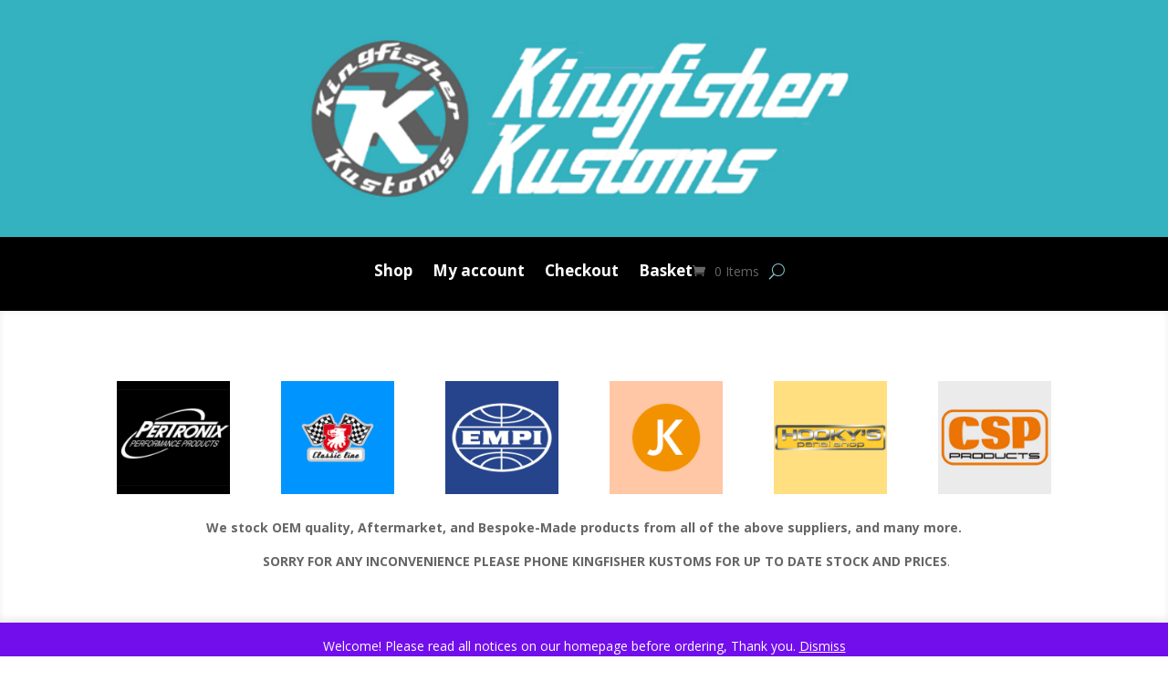

--- FILE ---
content_type: application/javascript
request_url: https://www.kingfisherkustoms.co.uk/wp-content/uploads/woos_search_engine_cache/guaven_woos_data.js?v=4.212
body_size: 35031
content:
{"guaven_woos_built_date":"2023-12-13 09:38:14","guaven_woos_cache_html":["{{l}}1\" id=\"prli_7542\">  <a href=\"gwp={gwsvid}{{d}}{{u}}\/2022\/11\/PXL_20221108_113326568-150x150.jpg{{i}}<span>{{t}}{{p}}<br>{{m}}<span class=\"woocommerce-Price-amount amount\"><bdi><span class=\"woocommerce-Price-currencySymbol\">&pound;{{p}}0.00<\/bdi>{{p}} {{a}}{{e}}","{{l}}2\" id=\"prli_7540\">  <a href=\"gwp={gwsvid}{{d}}{{u}}\/2022\/11\/PXL_20221108_113214639-150x150.jpg{{i}}<span>{{t}}{{p}}<br>{{m}}<span class=\"woocommerce-Price-amount amount\"><bdi><span class=\"woocommerce-Price-currencySymbol\">&pound;{{p}}0.00<\/bdi>{{p}} {{a}}{{e}}","{{l}}3\" id=\"prli_7270\">  <a href=\"gwp={gwsvid}{{d}}{{u}}\/2022\/08\/11696032-150x150.jpg{{i}}<span>{{t}}{{p}}<br>{{m}}<span class=\"woocommerce-Price-amount amount\"><bdi><span class=\"woocommerce-Price-currencySymbol\">&pound;{{p}}0.00<\/bdi>{{p}} {{a}}{{e}}","{{l}}4\" id=\"prli_7269\">  <a href=\"gwp={gwsvid}{{d}}{{u}}\/2022\/08\/16960202-150x150.jpg{{i}}<span>{{t}}{{p}}<br>{{m}}<span class=\"woocommerce-Price-amount amount\"><bdi><span class=\"woocommerce-Price-currencySymbol\">&pound;{{p}}0.00<\/bdi>{{p}} {{a}}{{e}}","{{l}}5\" id=\"prli_7268\">  <a href=\"gwp={gwsvid}{{d}}{{u}}\/2022\/08\/169600-150x126.jpg{{i}}<span>{{t}}{{p}}<br>{{m}}<span class=\"woocommerce-Price-amount amount\"><bdi><span class=\"woocommerce-Price-currencySymbol\">&pound;{{p}}0.00<\/bdi>{{p}} {{a}}{{e}}","{{l}}6\" id=\"prli_7267\">  <a href=\"gwp={gwsvid}{{d}}{{u}}\/2022\/08\/0034150-150x150.jpg{{i}}<span>{{t}}{{p}}<br>{{m}}<span class=\"woocommerce-Price-amount amount\"><bdi><span class=\"woocommerce-Price-currencySymbol\">&pound;{{p}}0.00<\/bdi>{{p}} {{a}}{{e}}","{{l}}7\" id=\"prli_7266\">  <a href=\"gwp={gwsvid}{{d}}{{u}}\/2022\/08\/0034140-150x150.jpg{{i}}<span>{{t}}{{p}}<br>{{m}}<span class=\"woocommerce-Price-amount amount\"><bdi><span class=\"woocommerce-Price-currencySymbol\">&pound;{{p}}0.00<\/bdi>{{p}} {{a}}{{e}}","{{l}}8\" id=\"prli_7265\">  <a href=\"gwp={gwsvid}{{d}}{{u}}\/2022\/08\/Picture088-150x150.jpg{{i}}<span>{{t}}{{p}}<br>{{m}}<span class=\"woocommerce-Price-amount amount\"><bdi><span class=\"woocommerce-Price-currencySymbol\">&pound;{{p}}0.00<\/bdi>{{p}} {{a}}{{e}}","{{l}}9\" id=\"prli_7264\">  <a href=\"gwp={gwsvid}{{d}}{{u}}\/2022\/08\/169527-150x150.jpg{{i}}<span>{{t}}{{p}}<br>{{m}}<span class=\"woocommerce-Price-amount amount\"><bdi><span class=\"woocommerce-Price-currencySymbol\">&pound;{{p}}0.00<\/bdi>{{p}} {{a}}{{e}}","{{l}}10\" id=\"prli_7263\">  <a href=\"gwp={gwsvid}{{d}}{{u}}\/2022\/08\/1695200-150x150.jpg{{i}}<span>{{t}}{{p}}<br>{{m}}<span class=\"woocommerce-Price-amount amount\"><bdi><span class=\"woocommerce-Price-currencySymbol\">&pound;{{p}}0.00<\/bdi>{{p}} {{a}}{{e}}","{{l}}11\" id=\"prli_7262\">  <a href=\"gwp={gwsvid}{{d}}{{u}}\/2022\/08\/169519-150x150.jpg{{i}}<span>{{t}}{{p}}<br>{{m}}<span class=\"woocommerce-Price-amount amount\"><bdi><span class=\"woocommerce-Price-currencySymbol\">&pound;{{p}}0.00<\/bdi>{{p}} {{a}}{{e}}","{{l}}12\" id=\"prli_7261\">  <a href=\"gwp={gwsvid}{{d}}{{u}}\/2022\/08\/169513-150x150.jpg{{i}}<span>{{t}}{{p}}<br>{{m}}<span class=\"woocommerce-Price-amount amount\"><bdi><span class=\"woocommerce-Price-currencySymbol\">&pound;{{p}}0.00<\/bdi>{{p}} {{a}}{{e}}","{{l}}13\" id=\"prli_7260\">  <a href=\"gwp={gwsvid}{{d}}{{u}}\/2022\/08\/1695127-150x150.jpg{{i}}<span>{{t}}{{p}}<br>{{m}}<span class=\"woocommerce-Price-amount amount\"><bdi><span class=\"woocommerce-Price-currencySymbol\">&pound;{{p}}0.00<\/bdi>{{p}} {{a}}{{e}}","{{l}}14\" id=\"prli_7259\">  <a href=\"gwp={gwsvid}{{d}}{{u}}\/2022\/08\/169511-150x150.jpg{{i}}<span>{{t}}{{p}}<br>{{m}}<span class=\"woocommerce-Price-amount amount\"><bdi><span class=\"woocommerce-Price-currencySymbol\">&pound;{{p}}0.00<\/bdi>{{p}} {{a}}{{e}}","{{l}}15\" id=\"prli_7258\">  <a href=\"gwp={gwsvid}{{d}}{{u}}\/2022\/08\/1695022-150x150.jpg{{i}}<span>{{t}}{{p}}<br>{{m}}<span class=\"woocommerce-Price-amount amount\"><bdi><span class=\"woocommerce-Price-currencySymbol\">&pound;{{p}}0.00<\/bdi>{{p}} {{a}}{{e}}","{{l}}16\" id=\"prli_7257\">  <a href=\"gwp={gwsvid}{{d}}{{u}}\/2022\/08\/1694670-150x150.jpg{{i}}<span>{{t}}{{p}}<br>{{m}}<span class=\"woocommerce-Price-amount amount\"><bdi><span class=\"woocommerce-Price-currencySymbol\">&pound;{{p}}0.00<\/bdi>{{p}} {{a}}{{e}}","{{l}}17\" id=\"prli_7256\">  <a href=\"gwp={gwsvid}{{d}}{{u}}\/2022\/08\/1689642-150x150.jpg{{i}}<span>{{t}}{{p}}<br>{{m}}<span class=\"woocommerce-Price-amount amount\"><bdi><span class=\"woocommerce-Price-currencySymbol\">&pound;{{p}}0.00<\/bdi>{{p}} {{a}}{{e}}","{{l}}18\" id=\"prli_7255\">  <a href=\"gwp={gwsvid}{{d}}{{u}}\/2022\/08\/0034060-150x150.jpg{{i}}<span>{{t}}{{p}}<br>{{m}}<span class=\"woocommerce-Price-amount amount\"><bdi><span class=\"woocommerce-Price-currencySymbol\">&pound;{{p}}0.00<\/bdi>{{p}} {{a}}{{e}}","{{l}}19\" id=\"prli_7254\">  <a href=\"gwp={gwsvid}{{d}}{{u}}\/2022\/08\/1682422-150x150.jpg{{i}}<span>{{t}}{{p}}<br>{{m}}<span class=\"woocommerce-Price-amount amount\"><bdi><span class=\"woocommerce-Price-currencySymbol\">&pound;{{p}}0.00<\/bdi>{{p}} {{a}}{{e}}","{{l}}20\" id=\"prli_7253\">  <a href=\"gwp={gwsvid}{{d}}{{u}}\/2022\/08\/1682412-150x150.jpg{{i}}<span>{{t}}{{p}}<br>{{m}}<span class=\"woocommerce-Price-amount amount\"><bdi><span class=\"woocommerce-Price-currencySymbol\">&pound;{{p}}0.00<\/bdi>{{p}} {{a}}{{e}}","{{l}}21\" id=\"prli_7252\">  <a href=\"gwp={gwsvid}{{d}}{{u}}\/2022\/08\/1682402-150x150.jpg{{i}}<span>{{t}}{{p}}<br>{{m}}<span class=\"woocommerce-Price-amount amount\"><bdi><span class=\"woocommerce-Price-currencySymbol\">&pound;{{p}}0.00<\/bdi>{{p}} {{a}}{{e}}","{{l}}22\" id=\"prli_7251\">  <a href=\"gwp={gwsvid}{{d}}{{u}}\/2022\/08\/1668022-150x150.jpg{{i}}<span>{{t}}{{p}}<br>{{m}}<span class=\"woocommerce-Price-amount amount\"><bdi><span class=\"woocommerce-Price-currencySymbol\">&pound;{{p}}0.00<\/bdi>{{p}} {{a}}{{e}}","{{l}}23\" id=\"prli_7250\">  <a href=\"gwp={gwsvid}{{d}}{{u}}\/2022\/08\/1651500-150x150.jpg{{i}}<span>{{t}}{{p}}<br>{{m}}<span class=\"woocommerce-Price-amount amount\"><bdi><span class=\"woocommerce-Price-currencySymbol\">&pound;{{p}}0.00<\/bdi>{{p}} {{a}}{{e}}","{{l}}24\" id=\"prli_7249\">  <a href=\"gwp={gwsvid}{{d}}{{u}}\/2022\/08\/1651400-150x150.jpg{{i}}<span>{{t}}{{p}}<br>{{m}}<span class=\"woocommerce-Price-amount amount\"><bdi><span class=\"woocommerce-Price-currencySymbol\">&pound;{{p}}0.00<\/bdi>{{p}} {{a}}{{e}}","{{l}}25\" id=\"prli_7248\">  <a href=\"gwp={gwsvid}{{d}}{{u}}\/2022\/08\/1651390_51440-150x150.jpg{{i}}<span>{{t}}{{p}}<br>{{m}}<span class=\"woocommerce-Price-amount amount\"><bdi><span class=\"woocommerce-Price-currencySymbol\">&pound;{{p}}0.00<\/bdi>{{p}} {{a}}{{e}}","{{l}}26\" id=\"prli_7247\">  <a href=\"gwp={gwsvid}{{d}}{{u}}\/2022\/08\/1651380-150x150.jpg{{i}}<span>{{t}}{{p}}<br>{{m}}<span class=\"woocommerce-Price-amount amount\"><bdi><span class=\"woocommerce-Price-currencySymbol\">&pound;{{p}}0.00<\/bdi>{{p}} {{a}}{{e}}","{{l}}27\" id=\"prli_7246\">  <a href=\"gwp={gwsvid}{{d}}{{u}}\/2022\/08\/1651360-150x150.jpg{{i}}<span>{{t}}{{p}}<br>{{m}}<span class=\"woocommerce-Price-amount amount\"><bdi><span class=\"woocommerce-Price-currencySymbol\">&pound;{{p}}0.00<\/bdi>{{p}} {{a}}{{e}}","{{l}}28\" id=\"prli_7245\">  <a href=\"gwp={gwsvid}{{d}}{{u}}\/2022\/08\/1651330-150x150.jpg{{i}}<span>{{t}}{{p}}<br>{{m}}<span class=\"woocommerce-Price-amount amount\"><bdi><span class=\"woocommerce-Price-currencySymbol\">&pound;{{p}}0.00<\/bdi>{{p}} {{a}}{{e}}","{{l}}29\" id=\"prli_7244\">  <a href=\"gwp={gwsvid}{{d}}{{u}}\/2022\/08\/1651300-150x150.jpg{{i}}<span>{{t}}{{p}}<br>{{m}}<span class=\"woocommerce-Price-amount amount\"><bdi><span class=\"woocommerce-Price-currencySymbol\">&pound;{{p}}0.00<\/bdi>{{p}} {{a}}{{e}}","{{l}}30\" id=\"prli_7243\">  <a href=\"gwp={gwsvid}{{d}}{{u}}\/2022\/08\/1651260-150x150.jpg{{i}}<span>{{t}}{{p}}<br>{{m}}<span class=\"woocommerce-Price-amount amount\"><bdi><span class=\"woocommerce-Price-currencySymbol\">&pound;{{p}}0.00<\/bdi>{{p}} {{a}}{{e}}","{{l}}31\" id=\"prli_7242\">  <a href=\"gwp={gwsvid}{{d}}{{u}}\/2022\/08\/1651250-150x150.jpg{{i}}<span>{{t}}{{p}}<br>{{m}}<span class=\"woocommerce-Price-amount amount\"><bdi><span class=\"woocommerce-Price-currencySymbol\">&pound;{{p}}0.00<\/bdi>{{p}} {{a}}{{e}}","{{l}}32\" id=\"prli_7241\">  <a href=\"gwp={gwsvid}{{d}}{{u}}\/2022\/08\/1651220-150x150.jpg{{i}}<span>{{t}}{{p}}<br>{{m}}<span class=\"woocommerce-Price-amount amount\"><bdi><span class=\"woocommerce-Price-currencySymbol\">&pound;{{p}}0.00<\/bdi>{{p}} {{a}}{{e}}","{{l}}33\" id=\"prli_7240\">  <a href=\"gwp={gwsvid}{{d}}{{u}}\/2022\/08\/1651090-150x150.jpg{{i}}<span>{{t}}{{p}}<br>{{m}}<span class=\"woocommerce-Price-amount amount\"><bdi><span class=\"woocommerce-Price-currencySymbol\">&pound;{{p}}0.00<\/bdi>{{p}} {{a}}{{e}}","{{l}}34\" id=\"prli_7239\">  <a href=\"gwp={gwsvid}{{d}}{{u}}\/2022\/08\/1651080-150x150.jpg{{i}}<span>{{t}}{{p}}<br>{{m}}<span class=\"woocommerce-Price-amount amount\"><bdi><span class=\"woocommerce-Price-currencySymbol\">&pound;{{p}}0.00<\/bdi>{{p}} {{a}}{{e}}","{{l}}35\" id=\"prli_7238\">  <a href=\"gwp={gwsvid}{{d}}{{u}}\/2022\/08\/1651030-150x150.jpg{{i}}<span>{{t}}{{p}}<br>{{m}}<span class=\"woocommerce-Price-amount amount\"><bdi><span class=\"woocommerce-Price-currencySymbol\">&pound;{{p}}0.00<\/bdi>{{p}} {{a}}{{e}}","{{l}}36\" id=\"prli_7237\">  <a href=\"gwp={gwsvid}{{d}}{{u}}\/2022\/08\/1651020-150x150.jpg{{i}}<span>{{t}}{{p}}<br>{{m}}<span class=\"woocommerce-Price-amount amount\"><bdi><span class=\"woocommerce-Price-currencySymbol\">&pound;{{p}}0.00<\/bdi>{{p}} {{a}}{{e}}","{{l}}37\" id=\"prli_7236\">  <a href=\"gwp={gwsvid}{{d}}{{u}}\/2022\/08\/1631570-150x150.jpg{{i}}<span>{{t}}{{p}}<br>{{m}}<span class=\"woocommerce-Price-amount amount\"><bdi><span class=\"woocommerce-Price-currencySymbol\">&pound;{{p}}0.00<\/bdi>{{p}} {{a}}{{e}}","{{l}}38\" id=\"prli_7235\">  <a href=\"gwp={gwsvid}{{d}}{{u}}\/2022\/08\/1631560-150x150.jpg{{i}}<span>{{t}}{{p}}<br>{{m}}<span class=\"woocommerce-Price-amount amount\"><bdi><span class=\"woocommerce-Price-currencySymbol\">&pound;{{p}}0.00<\/bdi>{{p}} {{a}}{{e}}","{{l}}39\" id=\"prli_7234\">  <a href=\"gwp={gwsvid}{{d}}{{u}}\/2022\/08\/0033960-150x150.jpg{{i}}<span>{{t}}{{p}}<br>{{m}}<span class=\"woocommerce-Price-amount amount\"><bdi><span class=\"woocommerce-Price-currencySymbol\">&pound;{{p}}0.00<\/bdi>{{p}} {{a}}{{e}}","{{l}}40\" id=\"prli_7233\">  <a href=\"gwp={gwsvid}{{d}}{{u}}\/2022\/08\/1631550-150x150.jpg{{i}}<span>{{t}}{{p}}<br>{{m}}<span class=\"woocommerce-Price-amount amount\"><bdi><span class=\"woocommerce-Price-currencySymbol\">&pound;{{p}}0.00<\/bdi>{{p}} {{a}}{{e}}","{{l}}41\" id=\"prli_7232\">  <a href=\"gwp={gwsvid}{{d}}{{u}}\/2022\/08\/00-3394-B-150x150.jpg{{i}}<span>{{t}}{{p}}<br>{{m}}<span class=\"woocommerce-Price-amount amount\"><bdi><span class=\"woocommerce-Price-currencySymbol\">&pound;{{p}}0.00<\/bdi>{{p}} {{a}}{{e}}","{{l}}42\" id=\"prli_7231\">  <a href=\"gwp={gwsvid}{{d}}{{u}}\/2022\/08\/Picture084-150x150.jpg{{i}}<span>{{t}}{{p}}<br>{{m}}<span class=\"woocommerce-Price-amount amount\"><bdi><span class=\"woocommerce-Price-currencySymbol\">&pound;{{p}}0.00<\/bdi>{{p}} {{a}}{{e}}","{{l}}43\" id=\"prli_7230\">  <a href=\"gwp={gwsvid}{{d}}{{u}}\/2022\/08\/1624200-150x150.jpg{{i}}<span>{{t}}{{p}}<br>{{m}}<span class=\"woocommerce-Price-amount amount\"><bdi><span class=\"woocommerce-Price-currencySymbol\">&pound;{{p}}0.00<\/bdi>{{p}} {{a}}{{e}}","{{l}}44\" id=\"prli_7229\">  <a href=\"gwp={gwsvid}{{d}}{{u}}\/2022\/08\/0033930-150x150.jpg{{i}}<span>{{t}}{{p}}<br>{{m}}<span class=\"woocommerce-Price-amount amount\"><bdi><span class=\"woocommerce-Price-currencySymbol\">&pound;{{p}}0.00<\/bdi>{{p}} {{a}}{{e}}","{{l}}45\" id=\"prli_7228\">  <a href=\"gwp={gwsvid}{{d}}{{u}}\/2022\/08\/113501229d1-150x150.jpg{{i}}<span>{{t}}{{p}}<br>{{m}}<span class=\"woocommerce-Price-amount amount\"><bdi><span class=\"woocommerce-Price-currencySymbol\">&pound;{{p}}0.00<\/bdi>{{p}} {{a}}{{e}}","{{l}}46\" id=\"prli_7227\">  <a href=\"gwp={gwsvid}{{d}}{{u}}\/2022\/08\/1621010-150x150.jpg{{i}}<span>{{t}}{{p}}<br>{{m}}<span class=\"woocommerce-Price-amount amount\"><bdi><span class=\"woocommerce-Price-currencySymbol\">&pound;{{p}}0.00<\/bdi>{{p}} {{a}}{{e}}","{{l}}47\" id=\"prli_7226\">  <a href=\"gwp={gwsvid}{{d}}{{u}}\/2022\/08\/00-3390-0-150x150.jpg{{i}}<span>{{t}}{{p}}<br>{{m}}<span class=\"woocommerce-Price-amount amount\"><bdi><span class=\"woocommerce-Price-currencySymbol\">&pound;{{p}}0.00<\/bdi>{{p}} {{a}}{{e}}","{{l}}48\" id=\"prli_7225\">  <a href=\"gwp={gwsvid}{{d}}{{u}}\/2022\/08\/1530010-150x150.jpg{{i}}<span>{{t}}{{p}}<br>{{m}}<span class=\"woocommerce-Price-amount amount\"><bdi><span class=\"woocommerce-Price-currencySymbol\">&pound;{{p}}0.00<\/bdi>{{p}} {{a}}{{e}}","{{l}}49\" id=\"prli_7224\">  <a href=\"gwp={gwsvid}{{d}}{{u}}\/2022\/08\/1520800-150x150.jpg{{i}}<span>{{t}}{{p}}<br>{{m}}<span class=\"woocommerce-Price-amount amount\"><bdi><span class=\"woocommerce-Price-currencySymbol\">&pound;{{p}}0.00<\/bdi>{{p}} {{a}}{{e}}","{{l}}50\" id=\"prli_7223\">  <a href=\"gwp={gwsvid}{{d}}{{u}}\/2022\/08\/1520600-150x150.jpg{{i}}<span>{{t}}{{p}}<br>{{m}}<span class=\"woocommerce-Price-amount amount\"><bdi><span class=\"woocommerce-Price-currencySymbol\">&pound;{{p}}0.00<\/bdi>{{p}} {{a}}{{e}}","{{l}}51\" id=\"prli_7222\">  <a href=\"gwp={gwsvid}{{d}}{{u}}\/2022\/08\/00-338_U-150x112.jpg{{i}}<span>{{t}}{{p}}<br>{{m}}<span class=\"woocommerce-Price-amount amount\"><bdi><span class=\"woocommerce-Price-currencySymbol\">&pound;{{p}}0.00<\/bdi>{{p}} {{a}}{{e}}","{{l}}52\" id=\"prli_7221\">  <a href=\"gwp={gwsvid}{{d}}{{u}}\/2022\/08\/1520410-150x150.jpg{{i}}<span>{{t}}{{p}}<br>{{m}}<span class=\"woocommerce-Price-amount amount\"><bdi><span class=\"woocommerce-Price-currencySymbol\">&pound;{{p}}0.00<\/bdi>{{p}} {{a}}{{e}}","{{l}}53\" id=\"prli_7220\">  <a href=\"gwp={gwsvid}{{d}}{{u}}\/2022\/08\/1520400-150x150.jpg{{i}}<span>{{t}}{{p}}<br>{{m}}<span class=\"woocommerce-Price-amount amount\"><bdi><span class=\"woocommerce-Price-currencySymbol\">&pound;{{p}}0.00<\/bdi>{{p}} {{a}}{{e}}","{{l}}54\" id=\"prli_7219\">  <a href=\"gwp={gwsvid}{{d}}{{u}}\/2022\/08\/0033880-150x150.jpg{{i}}<span>{{t}}{{p}}<br>{{m}}<span class=\"woocommerce-Price-amount amount\"><bdi><span class=\"woocommerce-Price-currencySymbol\">&pound;{{p}}0.00<\/bdi>{{p}} {{a}}{{e}}","{{l}}55\" id=\"prli_7218\">  <a href=\"gwp={gwsvid}{{d}}{{u}}\/2022\/08\/1520000-150x150.jpg{{i}}<span>{{t}}{{p}}<br>{{m}}<span class=\"woocommerce-Price-amount amount\"><bdi><span class=\"woocommerce-Price-currencySymbol\">&pound;{{p}}0.00<\/bdi>{{p}} {{a}}{{e}}","{{l}}56\" id=\"prli_7217\">  <a href=\"gwp={gwsvid}{{d}}{{u}}\/2022\/08\/1510990-150x150.jpg{{i}}<span>{{t}}{{p}}<br>{{m}}<span class=\"woocommerce-Price-amount amount\"><bdi><span class=\"woocommerce-Price-currencySymbol\">&pound;{{p}}0.00<\/bdi>{{p}} {{a}}{{e}}","{{l}}57\" id=\"prli_7216\">  <a href=\"gwp={gwsvid}{{d}}{{u}}\/2022\/08\/15109102-150x150.jpg{{i}}<span>{{t}}{{p}}<br>{{m}}<span class=\"woocommerce-Price-amount amount\"><bdi><span class=\"woocommerce-Price-currencySymbol\">&pound;{{p}}0.00<\/bdi>{{p}} {{a}}{{e}}","{{l}}58\" id=\"prli_7215\">  <a href=\"gwp={gwsvid}{{d}}{{u}}\/2022\/08\/0033820-150x150.jpg{{i}}<span>{{t}}{{p}}<br>{{m}}<span class=\"woocommerce-Price-amount amount\"><bdi><span class=\"woocommerce-Price-currencySymbol\">&pound;{{p}}0.00<\/bdi>{{p}} {{a}}{{e}}","{{l}}59\" id=\"prli_7214\">  <a href=\"gwp={gwsvid}{{d}}{{u}}\/2022\/08\/15109002-150x150.jpg{{i}}<span>{{t}}{{p}}<br>{{m}}<span class=\"woocommerce-Price-amount amount\"><bdi><span class=\"woocommerce-Price-currencySymbol\">&pound;{{p}}0.00<\/bdi>{{p}} {{a}}{{e}}","{{l}}60\" id=\"prli_7213\">  <a href=\"gwp={gwsvid}{{d}}{{u}}\/2022\/08\/131415821A-150x150.jpg{{i}}<span>{{t}}{{p}}<br>{{m}}<span class=\"woocommerce-Price-amount amount\"><bdi><span class=\"woocommerce-Price-currencySymbol\">&pound;{{p}}0.00<\/bdi>{{p}} {{a}}{{e}}","{{l}}61\" id=\"prli_7212\">  <a href=\"gwp={gwsvid}{{d}}{{u}}\/2022\/08\/131415813E-150x150.jpg{{i}}<span>{{t}}{{p}}<br>{{m}}<span class=\"woocommerce-Price-amount amount\"><bdi><span class=\"woocommerce-Price-currencySymbol\">&pound;{{p}}0.00<\/bdi>{{p}} {{a}}{{e}}","{{l}}62\" id=\"prli_7211\">  <a href=\"gwp={gwsvid}{{d}}{{u}}\/2022\/08\/0033800-150x150.jpg{{i}}<span>{{t}}{{p}}<br>{{m}}<span class=\"woocommerce-Price-amount amount\"><bdi><span class=\"woocommerce-Price-currencySymbol\">&pound;{{p}}0.00<\/bdi>{{p}} {{a}}{{e}}","{{l}}63\" id=\"prli_7210\">  <a href=\"gwp={gwsvid}{{d}}{{u}}\/2022\/08\/131405371G-150x150.jpg{{i}}<span>{{t}}{{p}}<br>{{m}}<span class=\"woocommerce-Price-amount amount\"><bdi><span class=\"woocommerce-Price-currencySymbol\">&pound;{{p}}0.00<\/bdi>{{p}} {{a}}{{e}}","{{l}}64\" id=\"prli_7209\">  <a href=\"gwp={gwsvid}{{d}}{{u}}\/2022\/08\/131405361F-150x150.jpg{{i}}<span>{{t}}{{p}}<br>{{m}}<span class=\"woocommerce-Price-amount amount\"><bdi><span class=\"woocommerce-Price-currencySymbol\">&pound;{{p}}0.00<\/bdi>{{p}} {{a}}{{e}}","{{l}}65\" id=\"prli_7208\">  <a href=\"gwp={gwsvid}{{d}}{{u}}\/2022\/08\/113707134-150x150.jpg{{i}}<span>{{t}}{{p}}<br>{{m}}<span class=\"woocommerce-Price-amount amount\"><bdi><span class=\"woocommerce-Price-currencySymbol\">&pound;{{p}}0.00<\/bdi>{{p}} {{a}}{{e}}","{{l}}66\" id=\"prli_7207\">  <a href=\"gwp={gwsvid}{{d}}{{u}}\/2022\/08\/113707133A-150x150.jpg{{i}}<span>{{t}}{{p}}<br>{{m}}<span class=\"woocommerce-Price-amount amount\"><bdi><span class=\"woocommerce-Price-currencySymbol\">&pound;{{p}}0.00<\/bdi>{{p}} {{a}}{{e}}","{{l}}67\" id=\"prli_7206\">  <a href=\"gwp={gwsvid}{{d}}{{u}}\/2022\/08\/113609721F-150x150.jpg{{i}}<span>{{t}}{{p}}<br>{{m}}<span class=\"woocommerce-Price-amount amount\"><bdi><span class=\"woocommerce-Price-currencySymbol\">&pound;{{p}}0.00<\/bdi>{{p}} {{a}}{{e}}","{{l}}68\" id=\"prli_7205\">  <a href=\"gwp={gwsvid}{{d}}{{u}}\/2022\/08\/985001B-150x150.jpg{{i}}<span>{{t}}{{p}}<br>{{m}}<span class=\"woocommerce-Price-amount amount\"><bdi><span class=\"woocommerce-Price-currencySymbol\">&pound;{{p}}0.00<\/bdi>{{p}} {{a}}{{e}}","{{l}}69\" id=\"prli_7204\">  <a href=\"gwp={gwsvid}{{d}}{{u}}\/2022\/08\/1131057132-150x150.jpg{{i}}<span>{{t}}{{p}}<br>{{m}}<span class=\"woocommerce-Price-amount amount\"><bdi><span class=\"woocommerce-Price-currencySymbol\">&pound;{{p}}0.00<\/bdi>{{p}} {{a}}{{e}}","{{l}}70\" id=\"prli_7203\">  <a href=\"gwp={gwsvid}{{d}}{{u}}\/2022\/08\/113105241A-150x150.jpg{{i}}<span>{{t}}{{p}}<br>{{m}}<span class=\"woocommerce-Price-amount amount\"><bdi><span class=\"woocommerce-Price-currencySymbol\">&pound;{{p}}0.00<\/bdi>{{p}} {{a}}{{e}}","{{l}}71\" id=\"prli_7202\">  <a href=\"gwp={gwsvid}{{d}}{{u}}\/2022\/08\/113105231B-150x150.jpg{{i}}<span>{{t}}{{p}}<br>{{m}}<span class=\"woocommerce-Price-amount amount\"><bdi><span class=\"woocommerce-Price-currencySymbol\">&pound;{{p}}0.00<\/bdi>{{p}} {{a}}{{e}}","{{l}}72\" id=\"prli_7201\">  <a href=\"gwp={gwsvid}{{d}}{{u}}\/2022\/08\/1131052092-150x150.jpg{{i}}<span>{{t}}{{p}}<br>{{m}}<span class=\"woocommerce-Price-amount amount\"><bdi><span class=\"woocommerce-Price-currencySymbol\">&pound;{{p}}0.00<\/bdi>{{p}} {{a}}{{e}}","{{l}}73\" id=\"prli_7200\">  <a href=\"gwp={gwsvid}{{d}}{{u}}\/2022\/08\/111957801-150x150.jpg{{i}}<span>{{t}}{{p}}<br>{{m}}<span class=\"woocommerce-Price-amount amount\"><bdi><span class=\"woocommerce-Price-currencySymbol\">&pound;{{p}}0.00<\/bdi>{{p}} {{a}}{{e}}","{{l}}74\" id=\"prli_7199\">  <a href=\"gwp={gwsvid}{{d}}{{u}}\/2022\/08\/111198541HD2-150x150.jpg{{i}}<span>{{t}}{{p}}<br>{{m}}<span class=\"woocommerce-Price-amount amount\"><bdi><span class=\"woocommerce-Price-currencySymbol\">&pound;{{p}}0.00<\/bdi>{{p}} {{a}}{{e}}","{{l}}75\" id=\"prli_7198\">  <a href=\"gwp={gwsvid}{{d}}{{u}}\/2022\/08\/21111984812-150x150.jpg{{i}}<span>{{t}}{{p}}<br>{{m}}<span class=\"woocommerce-Price-amount amount\"><bdi><span class=\"woocommerce-Price-currencySymbol\">&pound;{{p}}0.00<\/bdi>{{p}} {{a}}{{e}}","{{l}}76\" id=\"prli_7197\">  <a href=\"gwp={gwsvid}{{d}}{{u}}\/2022\/08\/981158B-150x150.jpg{{i}}<span>{{t}}{{p}}<br>{{m}}<span class=\"woocommerce-Price-amount amount\"><bdi><span class=\"woocommerce-Price-currencySymbol\">&pound;{{p}}0.00<\/bdi>{{p}} {{a}}{{e}}","{{l}}77\" id=\"prli_7196\">  <a href=\"gwp={gwsvid}{{d}}{{u}}\/woocommerce-placeholder-250x250.png{{i}}<span>{{t}}{{p}}<br>{{m}}<span class=\"woocommerce-Price-amount amount\"><bdi><span class=\"woocommerce-Price-currencySymbol\">&pound;{{p}}0.00<\/bdi>{{p}} {{a}}{{e}}","{{l}}78\" id=\"prli_7195\">  <a href=\"gwp={gwsvid}{{d}}{{u}}\/2022\/08\/0033770-150x150.jpg{{i}}<span>{{t}}{{p}}<br>{{m}}<span class=\"woocommerce-Price-amount amount\"><bdi><span class=\"woocommerce-Price-currencySymbol\">&pound;{{p}}0.00<\/bdi>{{p}} {{a}}{{e}}","{{l}}79\" id=\"prli_7194\">  <a href=\"gwp={gwsvid}{{d}}{{u}}\/woocommerce-placeholder-250x250.png{{i}}<span>{{t}}{{p}}<br>{{m}}<span class=\"woocommerce-Price-amount amount\"><bdi><span class=\"woocommerce-Price-currencySymbol\">&pound;{{p}}0.00<\/bdi>{{p}} {{a}}{{e}}","{{l}}80\" id=\"prli_7193\">  <a href=\"gwp={gwsvid}{{d}}{{u}}\/2022\/08\/1145400-150x150.jpg{{i}}<span>{{t}}{{p}}<br>{{m}}<span class=\"woocommerce-Price-amount amount\"><bdi><span class=\"woocommerce-Price-currencySymbol\">&pound;{{p}}0.00<\/bdi>{{p}} {{a}}{{e}}","{{l}}81\" id=\"prli_7192\">  <a href=\"gwp={gwsvid}{{d}}{{u}}\/2022\/08\/11453701-150x150.jpg{{i}}<span>{{t}}{{p}}<br>{{m}}<span class=\"woocommerce-Price-amount amount\"><bdi><span class=\"woocommerce-Price-currencySymbol\">&pound;{{p}}0.00<\/bdi>{{p}} {{a}}{{e}}","{{l}}82\" id=\"prli_7191\">  <a href=\"gwp={gwsvid}{{d}}{{u}}\/2022\/08\/0033760-150x150.jpg{{i}}<span>{{t}}{{p}}<br>{{m}}<span class=\"woocommerce-Price-amount amount\"><bdi><span class=\"woocommerce-Price-currencySymbol\">&pound;{{p}}0.00<\/bdi>{{p}} {{a}}{{e}}","{{l}}83\" id=\"prli_7190\">  <a href=\"gwp={gwsvid}{{d}}{{u}}\/2022\/08\/114521B-150x150.jpg{{i}}<span>{{t}}{{p}}<br>{{m}}<span class=\"woocommerce-Price-amount amount\"><bdi><span class=\"woocommerce-Price-currencySymbol\">&pound;{{p}}0.00<\/bdi>{{p}} {{a}}{{e}}","{{l}}84\" id=\"prli_7189\">  <a href=\"gwp={gwsvid}{{d}}{{u}}\/2022\/08\/114519B-150x150.jpg{{i}}<span>{{t}}{{p}}<br>{{m}}<span class=\"woocommerce-Price-amount amount\"><bdi><span class=\"woocommerce-Price-currencySymbol\">&pound;{{p}}0.00<\/bdi>{{p}} {{a}}{{e}}","{{l}}85\" id=\"prli_7188\">  <a href=\"gwp={gwsvid}{{d}}{{u}}\/2022\/08\/1145100-150x150.jpg{{i}}<span>{{t}}{{p}}<br>{{m}}<span class=\"woocommerce-Price-amount amount\"><bdi><span class=\"woocommerce-Price-currencySymbol\">&pound;{{p}}0.00<\/bdi>{{p}} {{a}}{{e}}","{{l}}86\" id=\"prli_7187\">  <a href=\"gwp={gwsvid}{{d}}{{u}}\/2022\/08\/1110320-150x150.jpg{{i}}<span>{{t}}{{p}}<br>{{m}}<span class=\"woocommerce-Price-amount amount\"><bdi><span class=\"woocommerce-Price-currencySymbol\">&pound;{{p}}0.00<\/bdi>{{p}} {{a}}{{e}}","{{l}}87\" id=\"prli_7186\">  <a href=\"gwp={gwsvid}{{d}}{{u}}\/2022\/08\/1110060A-150x150.jpg{{i}}<span>{{t}}{{p}}<br>{{m}}<span class=\"woocommerce-Price-amount amount\"><bdi><span class=\"woocommerce-Price-currencySymbol\">&pound;{{p}}0.00<\/bdi>{{p}} {{a}}{{e}}","{{l}}88\" id=\"prli_7185\">  <a href=\"gwp={gwsvid}{{d}}{{u}}\/2022\/08\/0033730-150x150.jpg{{i}}<span>{{t}}{{p}}<br>{{m}}<span class=\"woocommerce-Price-amount amount\"><bdi><span class=\"woocommerce-Price-currencySymbol\">&pound;{{p}}0.00<\/bdi>{{p}} {{a}}{{e}}","{{l}}89\" id=\"prli_7184\">  <a href=\"gwp={gwsvid}{{d}}{{u}}\/2022\/08\/1109900-150x150.jpg{{i}}<span>{{t}}{{p}}<br>{{m}}<span class=\"woocommerce-Price-amount amount\"><bdi><span class=\"woocommerce-Price-currencySymbol\">&pound;{{p}}0.00<\/bdi>{{p}} {{a}}{{e}}","{{l}}90\" id=\"prli_7183\">  <a href=\"gwp={gwsvid}{{d}}{{u}}\/2022\/08\/1109090-150x150.jpg{{i}}<span>{{t}}{{p}}<br>{{m}}<span class=\"woocommerce-Price-amount amount\"><bdi><span class=\"woocommerce-Price-currencySymbol\">&pound;{{p}}0.00<\/bdi>{{p}} {{a}}{{e}}","{{l}}91\" id=\"prli_7182\">  <a href=\"gwp={gwsvid}{{d}}{{u}}\/2022\/08\/1108000-150x150.jpg{{i}}<span>{{t}}{{p}}<br>{{m}}<span class=\"woocommerce-Price-amount amount\"><bdi><span class=\"woocommerce-Price-currencySymbol\">&pound;{{p}}0.00<\/bdi>{{p}} {{a}}{{e}}","{{l}}92\" id=\"prli_7181\">  <a href=\"gwp={gwsvid}{{d}}{{u}}\/2022\/08\/1102050-150x150.jpg{{i}}<span>{{t}}{{p}}<br>{{m}}<span class=\"woocommerce-Price-amount amount\"><bdi><span class=\"woocommerce-Price-currencySymbol\">&pound;{{p}}0.00<\/bdi>{{p}} {{a}}{{e}}","{{l}}93\" id=\"prli_7180\">  <a href=\"gwp={gwsvid}{{d}}{{u}}\/2022\/08\/00-3368-0-150x150.jpg{{i}}<span>{{t}}{{p}}<br>{{m}}<span class=\"woocommerce-Price-amount amount\"><bdi><span class=\"woocommerce-Price-currencySymbol\">&pound;{{p}}0.00<\/bdi>{{p}} {{a}}{{e}}","{{l}}94\" id=\"prli_7179\">  <a href=\"gwp={gwsvid}{{d}}{{u}}\/2022\/08\/1010760-150x150.jpg{{i}}<span>{{t}}{{p}}<br>{{m}}<span class=\"woocommerce-Price-amount amount\"><bdi><span class=\"woocommerce-Price-currencySymbol\">&pound;{{p}}0.00<\/bdi>{{p}} {{a}}{{e}}","{{l}}95\" id=\"prli_7178\">  <a href=\"gwp={gwsvid}{{d}}{{u}}\/2022\/08\/1010750-150x150.jpg{{i}}<span>{{t}}{{p}}<br>{{m}}<span class=\"woocommerce-Price-amount amount\"><bdi><span class=\"woocommerce-Price-currencySymbol\">&pound;{{p}}0.00<\/bdi>{{p}} {{a}}{{e}}","{{l}}96\" id=\"prli_7177\">  <a href=\"gwp={gwsvid}{{d}}{{u}}\/2022\/08\/1010680-150x150.jpg{{i}}<span>{{t}}{{p}}<br>{{m}}<span class=\"woocommerce-Price-amount amount\"><bdi><span class=\"woocommerce-Price-currencySymbol\">&pound;{{p}}0.00<\/bdi>{{p}} {{a}}{{e}}","{{l}}97\" id=\"prli_7176\">  <a href=\"gwp={gwsvid}{{d}}{{u}}\/2022\/08\/101065-150x150.jpg{{i}}<span>{{t}}{{p}}<br>{{m}}<span class=\"woocommerce-Price-amount amount\"><bdi><span class=\"woocommerce-Price-currencySymbol\">&pound;{{p}}0.00<\/bdi>{{p}} {{a}}{{e}}","{{l}}98\" id=\"prli_7175\">  <a href=\"gwp={gwsvid}{{d}}{{u}}\/2022\/08\/10106372-150x150.jpg{{i}}<span>{{t}}{{p}}<br>{{m}}<span class=\"woocommerce-Price-amount amount\"><bdi><span class=\"woocommerce-Price-currencySymbol\">&pound;{{p}}0.00<\/bdi>{{p}} {{a}}{{e}}","{{l}}99\" id=\"prli_7174\">  <a href=\"gwp={gwsvid}{{d}}{{u}}\/2022\/08\/1010600-150x150.jpg{{i}}<span>{{t}}{{p}}<br>{{m}}<span class=\"woocommerce-Price-amount amount\"><bdi><span class=\"woocommerce-Price-currencySymbol\">&pound;{{p}}0.00<\/bdi>{{p}} {{a}}{{e}}","{{l}}100\" id=\"prli_7173\">  <a href=\"gwp={gwsvid}{{d}}{{u}}\/2022\/08\/0033620-150x150.jpg{{i}}<span>{{t}}{{p}}<br>{{m}}<span class=\"woocommerce-Price-amount amount\"><bdi><span class=\"woocommerce-Price-currencySymbol\">&pound;{{p}}0.00<\/bdi>{{p}} {{a}}{{e}}","{{l}}101\" id=\"prli_7172\">  <a href=\"gwp={gwsvid}{{d}}{{u}}\/2022\/08\/0099940-150x150.jpg{{i}}<span>{{t}}{{p}}<br>{{m}}<span class=\"woocommerce-Price-amount amount\"><bdi><span class=\"woocommerce-Price-currencySymbol\">&pound;{{p}}0.00<\/bdi>{{p}} {{a}}{{e}}","{{l}}102\" id=\"prli_7171\">  <a href=\"gwp={gwsvid}{{d}}{{u}}\/woocommerce-placeholder-250x250.png{{i}}<span>{{t}}{{p}}<br>{{m}}<span class=\"woocommerce-Price-amount amount\"><bdi><span class=\"woocommerce-Price-currencySymbol\">&pound;{{p}}0.00<\/bdi>{{p}} {{a}}{{e}}","{{l}}103\" id=\"prli_7170\">  <a href=\"gwp={gwsvid}{{d}}{{u}}\/2022\/08\/0099800-150x150.jpg{{i}}<span>{{t}}{{p}}<br>{{m}}<span class=\"woocommerce-Price-amount amount\"><bdi><span class=\"woocommerce-Price-currencySymbol\">&pound;{{p}}0.00<\/bdi>{{p}} {{a}}{{e}}","{{l}}104\" id=\"prli_7169\">  <a href=\"gwp={gwsvid}{{d}}{{u}}\/2022\/08\/009952B-150x150.jpg{{i}}<span>{{t}}{{p}}<br>{{m}}<span class=\"woocommerce-Price-amount amount\"><bdi><span class=\"woocommerce-Price-currencySymbol\">&pound;{{p}}0.00<\/bdi>{{p}} {{a}}{{e}}","{{l}}105\" id=\"prli_7168\">  <a href=\"gwp={gwsvid}{{d}}{{u}}\/2022\/08\/00-9926-0-150x128.jpg{{i}}<span>{{t}}{{p}}<br>{{m}}<span class=\"woocommerce-Price-amount amount\"><bdi><span class=\"woocommerce-Price-currencySymbol\">&pound;{{p}}0.00<\/bdi>{{p}} {{a}}{{e}}","{{l}}106\" id=\"prli_7167\">  <a href=\"gwp={gwsvid}{{d}}{{u}}\/2022\/08\/0099242-150x150.jpg{{i}}<span>{{t}}{{p}}<br>{{m}}<span class=\"woocommerce-Price-amount amount\"><bdi><span class=\"woocommerce-Price-currencySymbol\">&pound;{{p}}0.00<\/bdi>{{p}} {{a}}{{e}}","{{l}}107\" id=\"prli_7166\">  <a href=\"gwp={gwsvid}{{d}}{{u}}\/2022\/08\/1009917B-150x150.jpg{{i}}<span>{{t}}{{p}}<br>{{m}}<span class=\"woocommerce-Price-amount amount\"><bdi><span class=\"woocommerce-Price-currencySymbol\">&pound;{{p}}0.00<\/bdi>{{p}} {{a}}{{e}}","{{l}}108\" id=\"prli_7165\">  <a href=\"gwp={gwsvid}{{d}}{{u}}\/2022\/08\/0033600-150x150.jpg{{i}}<span>{{t}}{{p}}<br>{{m}}<span class=\"woocommerce-Price-amount amount\"><bdi><span class=\"woocommerce-Price-currencySymbol\">&pound;{{p}}0.00<\/bdi>{{p}} {{a}}{{e}}","{{l}}109\" id=\"prli_7164\">  <a href=\"gwp={gwsvid}{{d}}{{u}}\/2022\/08\/009910B-150x150.jpg{{i}}<span>{{t}}{{p}}<br>{{m}}<span class=\"woocommerce-Price-amount amount\"><bdi><span class=\"woocommerce-Price-currencySymbol\">&pound;{{p}}0.00<\/bdi>{{p}} {{a}}{{e}}","{{l}}110\" id=\"prli_7163\">  <a href=\"gwp={gwsvid}{{d}}{{u}}\/2022\/08\/0099090-150x150.jpg{{i}}<span>{{t}}{{p}}<br>{{m}}<span class=\"woocommerce-Price-amount amount\"><bdi><span class=\"woocommerce-Price-currencySymbol\">&pound;{{p}}0.00<\/bdi>{{p}} {{a}}{{e}}","{{l}}111\" id=\"prli_7162\">  <a href=\"gwp={gwsvid}{{d}}{{u}}\/2022\/08\/100990002-150x150.jpg{{i}}<span>{{t}}{{p}}<br>{{m}}<span class=\"woocommerce-Price-amount amount\"><bdi><span class=\"woocommerce-Price-currencySymbol\">&pound;{{p}}0.00<\/bdi>{{p}} {{a}}{{e}}","{{l}}112\" id=\"prli_7161\">  <a href=\"gwp={gwsvid}{{d}}{{u}}\/2022\/08\/009803B-150x150.jpg{{i}}<span>{{t}}{{p}}<br>{{m}}<span class=\"woocommerce-Price-amount amount\"><bdi><span class=\"woocommerce-Price-currencySymbol\">&pound;{{p}}0.00<\/bdi>{{p}} {{a}}{{e}}","{{l}}113\" id=\"prli_7160\">  <a href=\"gwp={gwsvid}{{d}}{{u}}\/2022\/08\/009803A-150x150.jpg{{i}}<span>{{t}}{{p}}<br>{{m}}<span class=\"woocommerce-Price-amount amount\"><bdi><span class=\"woocommerce-Price-currencySymbol\">&pound;{{p}}0.00<\/bdi>{{p}} {{a}}{{e}}","{{l}}114\" id=\"prli_7159\">  <a href=\"gwp={gwsvid}{{d}}{{u}}\/2022\/08\/00-3357-2-150x112.jpg{{i}}<span>{{t}}{{p}}<br>{{m}}<span class=\"woocommerce-Price-amount amount\"><bdi><span class=\"woocommerce-Price-currencySymbol\">&pound;{{p}}0.00<\/bdi>{{p}} {{a}}{{e}}","{{l}}115\" id=\"prli_7158\">  <a href=\"gwp={gwsvid}{{d}}{{u}}\/2022\/08\/0097630-150x150.jpg{{i}}<span>{{t}}{{p}}<br>{{m}}<span class=\"woocommerce-Price-amount amount\"><bdi><span class=\"woocommerce-Price-currencySymbol\">&pound;{{p}}0.00<\/bdi>{{p}} {{a}}{{e}}","{{l}}116\" id=\"prli_7157\">  <a href=\"gwp={gwsvid}{{d}}{{u}}\/2022\/08\/0097590-150x150.jpg{{i}}<span>{{t}}{{p}}<br>{{m}}<span class=\"woocommerce-Price-amount amount\"><bdi><span class=\"woocommerce-Price-currencySymbol\">&pound;{{p}}24.00<\/bdi>{{p}} {{a}}{{e}}","{{l}}117\" id=\"prli_7156\">  <a href=\"gwp={gwsvid}{{d}}{{u}}\/2022\/08\/00974001-150x150.jpg{{i}}<span>{{t}}{{p}}<br>{{m}}<span class=\"woocommerce-Price-amount amount\"><bdi><span class=\"woocommerce-Price-currencySymbol\">&pound;{{p}}0.00<\/bdi>{{p}} {{a}}{{e}}","{{l}}118\" id=\"prli_7155\">  <a href=\"gwp={gwsvid}{{d}}{{u}}\/2022\/08\/0097010-150x150.jpg{{i}}<span>{{t}}{{p}}<br>{{m}}<span class=\"woocommerce-Price-amount amount\"><bdi><span class=\"woocommerce-Price-currencySymbol\">&pound;{{p}}0.00<\/bdi>{{p}} {{a}}{{e}}","{{l}}119\" id=\"prli_7154\">  <a href=\"gwp={gwsvid}{{d}}{{u}}\/2022\/08\/0096500Boxed-150x150.jpg{{i}}<span>{{t}}{{p}}<br>{{m}}<span class=\"woocommerce-Price-amount amount\"><bdi><span class=\"woocommerce-Price-currencySymbol\">&pound;{{p}}79.00<\/bdi>{{p}} {{a}}{{e}}","{{l}}120\" id=\"prli_7153\">  <a href=\"gwp={gwsvid}{{d}}{{u}}\/2022\/08\/009629-150x150.jpg{{i}}<span>{{t}}{{p}}<br>{{m}}<span class=\"woocommerce-Price-amount amount\"><bdi><span class=\"woocommerce-Price-currencySymbol\">&pound;{{p}}0.00<\/bdi>{{p}} {{a}}{{e}}","{{l}}121\" id=\"prli_7152\">  <a href=\"gwp={gwsvid}{{d}}{{u}}\/2022\/08\/0096230-150x150.jpg{{i}}<span>{{t}}{{p}}<br>{{m}}<span class=\"woocommerce-Price-amount amount\"><bdi><span class=\"woocommerce-Price-currencySymbol\">&pound;{{p}}0.00<\/bdi>{{p}} {{a}}{{e}}","{{l}}122\" id=\"prli_7151\">  <a href=\"gwp={gwsvid}{{d}}{{u}}\/2022\/08\/0096200-150x150.jpg{{i}}<span>{{t}}{{p}}<br>{{m}}<span class=\"woocommerce-Price-amount amount\"><bdi><span class=\"woocommerce-Price-currencySymbol\">&pound;{{p}}0.00<\/bdi>{{p}} {{a}}{{e}}","{{l}}123\" id=\"prli_7150\">  <a href=\"gwp={gwsvid}{{d}}{{u}}\/2022\/08\/0096150-150x150.jpg{{i}}<span>{{t}}{{p}}<br>{{m}}<span class=\"woocommerce-Price-amount amount\"><bdi><span class=\"woocommerce-Price-currencySymbol\">&pound;{{p}}0.00<\/bdi>{{p}} {{a}}{{e}}","{{l}}124\" id=\"prli_7149\">  <a href=\"gwp={gwsvid}{{d}}{{u}}\/2022\/08\/0096110-150x150.jpg{{i}}<span>{{t}}{{p}}<br>{{m}}<span class=\"woocommerce-Price-amount amount\"><bdi><span class=\"woocommerce-Price-currencySymbol\">&pound;{{p}}0.00<\/bdi>{{p}} {{a}}{{e}}","{{l}}125\" id=\"prli_7148\">  <a href=\"gwp={gwsvid}{{d}}{{u}}\/2022\/08\/0096100-150x150.jpg{{i}}<span>{{t}}{{p}}<br>{{m}}<span class=\"woocommerce-Price-amount amount\"><bdi><span class=\"woocommerce-Price-currencySymbol\">&pound;{{p}}0.00<\/bdi>{{p}} {{a}}{{e}}","{{l}}126\" id=\"prli_7147\">  <a href=\"gwp={gwsvid}{{d}}{{u}}\/2022\/08\/0095980-150x150.jpg{{i}}<span>{{t}}{{p}}<br>{{m}}<span class=\"woocommerce-Price-amount amount\"><bdi><span class=\"woocommerce-Price-currencySymbol\">&pound;{{p}}0.00<\/bdi>{{p}} {{a}}{{e}}","{{l}}127\" id=\"prli_7146\">  <a href=\"gwp={gwsvid}{{d}}{{u}}\/2022\/08\/0095970-150x150.jpg{{i}}<span>{{t}}{{p}}<br>{{m}}<span class=\"woocommerce-Price-amount amount\"><bdi><span class=\"woocommerce-Price-currencySymbol\">&pound;{{p}}0.00<\/bdi>{{p}} {{a}}{{e}}","{{l}}128\" id=\"prli_7145\">  <a href=\"gwp={gwsvid}{{d}}{{u}}\/2022\/08\/0095960-150x106.jpg{{i}}<span>{{t}}{{p}}<br>{{m}}<span class=\"woocommerce-Price-amount amount\"><bdi><span class=\"woocommerce-Price-currencySymbol\">&pound;{{p}}0.00<\/bdi>{{p}} {{a}}{{e}}","{{l}}129\" id=\"prli_7144\">  <a href=\"gwp={gwsvid}{{d}}{{u}}\/2022\/08\/0095940-150x136.jpg{{i}}<span>{{t}}{{p}}<br>{{m}}<span class=\"woocommerce-Price-amount amount\"><bdi><span class=\"woocommerce-Price-currencySymbol\">&pound;{{p}}0.00<\/bdi>{{p}} {{a}}{{e}}","{{l}}130\" id=\"prli_7143\">  <a href=\"gwp={gwsvid}{{d}}{{u}}\/2022\/08\/0095930-150x150.jpg{{i}}<span>{{t}}{{p}}<br>{{m}}<span class=\"woocommerce-Price-amount amount\"><bdi><span class=\"woocommerce-Price-currencySymbol\">&pound;{{p}}0.00<\/bdi>{{p}} {{a}}{{e}}","{{l}}131\" id=\"prli_7142\">  <a href=\"gwp={gwsvid}{{d}}{{u}}\/2022\/08\/0095710-150x150.jpg{{i}}<span>{{t}}{{p}}<br>{{m}}<span class=\"woocommerce-Price-amount amount\"><bdi><span class=\"woocommerce-Price-currencySymbol\">&pound;{{p}}0.00<\/bdi>{{p}} {{a}}{{e}}","{{l}}132\" id=\"prli_7141\">  <a href=\"gwp={gwsvid}{{d}}{{u}}\/2022\/08\/0095700-150x150.jpg{{i}}<span>{{t}}{{p}}<br>{{m}}<span class=\"woocommerce-Price-amount amount\"><bdi><span class=\"woocommerce-Price-currencySymbol\">&pound;{{p}}0.00<\/bdi>{{p}} {{a}}{{e}}","{{l}}133\" id=\"prli_7140\">  <a href=\"gwp={gwsvid}{{d}}{{u}}\/2022\/08\/00956902-150x150.jpg{{i}}<span>{{t}}{{p}}<br>{{m}}<span class=\"woocommerce-Price-amount amount\"><bdi><span class=\"woocommerce-Price-currencySymbol\">&pound;{{p}}0.00<\/bdi>{{p}} {{a}}{{e}}","{{l}}134\" id=\"prli_7139\">  <a href=\"gwp={gwsvid}{{d}}{{u}}\/2022\/08\/0095680-150x150.jpg{{i}}<span>{{t}}{{p}}<br>{{m}}<span class=\"woocommerce-Price-amount amount\"><bdi><span class=\"woocommerce-Price-currencySymbol\">&pound;{{p}}0.00<\/bdi>{{p}} {{a}}{{e}}","{{l}}135\" id=\"prli_7138\">  <a href=\"gwp={gwsvid}{{d}}{{u}}\/2022\/08\/0095650-150x150.jpg{{i}}<span>{{t}}{{p}}<br>{{m}}<span class=\"woocommerce-Price-amount amount\"><bdi><span class=\"woocommerce-Price-currencySymbol\">&pound;{{p}}0.00<\/bdi>{{p}} {{a}}{{e}}","{{l}}136\" id=\"prli_7137\">  <a href=\"gwp={gwsvid}{{d}}{{u}}\/2022\/08\/0095560-150x150.jpg{{i}}<span>{{t}}{{p}}<br>{{m}}<span class=\"woocommerce-Price-amount amount\"><bdi><span class=\"woocommerce-Price-currencySymbol\">&pound;{{p}}0.00<\/bdi>{{p}} {{a}}{{e}}","{{l}}137\" id=\"prli_7136\">  <a href=\"gwp={gwsvid}{{d}}{{u}}\/2022\/08\/10095502-150x150.jpg{{i}}<span>{{t}}{{p}}<br>{{m}}<span class=\"woocommerce-Price-amount amount\"><bdi><span class=\"woocommerce-Price-currencySymbol\">&pound;{{p}}0.00<\/bdi>{{p}} {{a}}{{e}}","{{l}}138\" id=\"prli_7135\">  <a href=\"gwp={gwsvid}{{d}}{{u}}\/2022\/08\/00954502-150x150.jpg{{i}}<span>{{t}}{{p}}<br>{{m}}<span class=\"woocommerce-Price-amount amount\"><bdi><span class=\"woocommerce-Price-currencySymbol\">&pound;{{p}}0.00<\/bdi>{{p}} {{a}}{{e}}","{{l}}139\" id=\"prli_7134\">  <a href=\"gwp={gwsvid}{{d}}{{u}}\/2022\/08\/9543-150x150.jpg{{i}}<span>{{t}}{{p}}<br>{{m}}<span class=\"woocommerce-Price-amount amount\"><bdi><span class=\"woocommerce-Price-currencySymbol\">&pound;{{p}}0.00<\/bdi>{{p}} {{a}}{{e}}","{{l}}140\" id=\"prli_7133\">  <a href=\"gwp={gwsvid}{{d}}{{u}}\/2022\/08\/30095400-150x150.jpg{{i}}<span>{{t}}{{p}}<br>{{m}}<span class=\"woocommerce-Price-amount amount\"><bdi><span class=\"woocommerce-Price-currencySymbol\">&pound;{{p}}0.00<\/bdi>{{p}} {{a}}{{e}}","{{l}}141\" id=\"prli_7132\">  <a href=\"gwp={gwsvid}{{d}}{{u}}\/2022\/08\/0095380-150x150.jpg{{i}}<span>{{t}}{{p}}<br>{{m}}<span class=\"woocommerce-Price-amount amount\"><bdi><span class=\"woocommerce-Price-currencySymbol\">&pound;{{p}}0.00<\/bdi>{{p}} {{a}}{{e}}","{{l}}142\" id=\"prli_7131\">  <a href=\"gwp={gwsvid}{{d}}{{u}}\/2022\/08\/0095330-150x150.jpg{{i}}<span>{{t}}{{p}}<br>{{m}}<span class=\"woocommerce-Price-amount amount\"><bdi><span class=\"woocommerce-Price-currencySymbol\">&pound;{{p}}0.00<\/bdi>{{p}} {{a}}{{e}}","{{l}}143\" id=\"prli_7130\">  <a href=\"gwp={gwsvid}{{d}}{{u}}\/2022\/08\/0095300-150x150.jpg{{i}}<span>{{t}}{{p}}<br>{{m}}<span class=\"woocommerce-Price-amount amount\"><bdi><span class=\"woocommerce-Price-currencySymbol\">&pound;{{p}}0.00<\/bdi>{{p}} {{a}}{{e}}","{{l}}144\" id=\"prli_7129\">  <a href=\"gwp={gwsvid}{{d}}{{u}}\/2022\/08\/9531-150x150.jpg{{i}}<span>{{t}}{{p}}<br>{{m}}<span class=\"woocommerce-Price-amount amount\"><bdi><span class=\"woocommerce-Price-currencySymbol\">&pound;{{p}}0.00<\/bdi>{{p}} {{a}}{{e}}","{{l}}145\" id=\"prli_7128\">  <a href=\"gwp={gwsvid}{{d}}{{u}}\/woocommerce-placeholder-250x250.png{{i}}<span>{{t}}{{p}}<br>{{m}}<span class=\"woocommerce-Price-amount amount\"><bdi><span class=\"woocommerce-Price-currencySymbol\">&pound;{{p}}0.00<\/bdi>{{p}} {{a}}{{e}}","{{l}}146\" id=\"prli_7127\">  <a href=\"gwp={gwsvid}{{d}}{{u}}\/2022\/08\/00952402-150x150.jpg{{i}}<span>{{t}}{{p}}<br>{{m}}<span class=\"woocommerce-Price-amount amount\"><bdi><span class=\"woocommerce-Price-currencySymbol\">&pound;{{p}}0.00<\/bdi>{{p}} {{a}}{{e}}","{{l}}147\" id=\"prli_7126\">  <a href=\"gwp={gwsvid}{{d}}{{u}}\/2022\/08\/00952302-150x150.jpg{{i}}<span>{{t}}{{p}}<br>{{m}}<span class=\"woocommerce-Price-amount amount\"><bdi><span class=\"woocommerce-Price-currencySymbol\">&pound;{{p}}0.00<\/bdi>{{p}} {{a}}{{e}}","{{l}}148\" id=\"prli_7125\">  <a href=\"gwp={gwsvid}{{d}}{{u}}\/2022\/08\/00952102-150x150.jpg{{i}}<span>{{t}}{{p}}<br>{{m}}<span class=\"woocommerce-Price-amount amount\"><bdi><span class=\"woocommerce-Price-currencySymbol\">&pound;{{p}}0.00<\/bdi>{{p}} {{a}}{{e}}","{{l}}149\" id=\"prli_7124\">  <a href=\"gwp={gwsvid}{{d}}{{u}}\/2022\/08\/0095200-150x150.jpg{{i}}<span>{{t}}{{p}}<br>{{m}}<span class=\"woocommerce-Price-amount amount\"><bdi><span class=\"woocommerce-Price-currencySymbol\">&pound;{{p}}0.00<\/bdi>{{p}} {{a}}{{e}}","{{l}}150\" id=\"prli_7123\">  <a href=\"gwp={gwsvid}{{d}}{{u}}\/2022\/08\/0095110-150x150.jpg{{i}}<span>{{t}}{{p}}<br>{{m}}<span class=\"woocommerce-Price-amount amount\"><bdi><span class=\"woocommerce-Price-currencySymbol\">&pound;{{p}}0.00<\/bdi>{{p}} {{a}}{{e}}","{{l}}151\" id=\"prli_7122\">  <a href=\"gwp={gwsvid}{{d}}{{u}}\/2022\/08\/0095070-150x150.jpg{{i}}<span>{{t}}{{p}}<br>{{m}}<span class=\"woocommerce-Price-amount amount\"><bdi><span class=\"woocommerce-Price-currencySymbol\">&pound;{{p}}0.00<\/bdi>{{p}} {{a}}{{e}}","{{l}}152\" id=\"prli_7121\">  <a href=\"gwp={gwsvid}{{d}}{{u}}\/2022\/08\/0095060-150x150.jpg{{i}}<span>{{t}}{{p}}<br>{{m}}<span class=\"woocommerce-Price-amount amount\"><bdi><span class=\"woocommerce-Price-currencySymbol\">&pound;{{p}}0.00<\/bdi>{{p}} {{a}}{{e}}","{{l}}153\" id=\"prli_7120\">  <a href=\"gwp={gwsvid}{{d}}{{u}}\/2022\/08\/0095040-150x150.jpg{{i}}<span>{{t}}{{p}}<br>{{m}}<span class=\"woocommerce-Price-amount amount\"><bdi><span class=\"woocommerce-Price-currencySymbol\">&pound;{{p}}0.00<\/bdi>{{p}} {{a}}{{e}}","{{l}}154\" id=\"prli_7119\">  <a href=\"gwp={gwsvid}{{d}}{{u}}\/2022\/08\/0095030-150x150.jpg{{i}}<span>{{t}}{{p}}<br>{{m}}<span class=\"woocommerce-Price-amount amount\"><bdi><span class=\"woocommerce-Price-currencySymbol\">&pound;{{p}}0.00<\/bdi>{{p}} {{a}}{{e}}","{{l}}155\" id=\"prli_7118\">  <a href=\"gwp={gwsvid}{{d}}{{u}}\/2022\/08\/0095020-150x150.jpg{{i}}<span>{{t}}{{p}}<br>{{m}}<span class=\"woocommerce-Price-amount amount\"><bdi><span class=\"woocommerce-Price-currencySymbol\">&pound;{{p}}0.00<\/bdi>{{p}} {{a}}{{e}}","{{l}}156\" id=\"prli_7117\">  <a href=\"gwp={gwsvid}{{d}}{{u}}\/2022\/08\/0095000-150x150.jpg{{i}}<span>{{t}}{{p}}<br>{{m}}<span class=\"woocommerce-Price-amount amount\"><bdi><span class=\"woocommerce-Price-currencySymbol\">&pound;{{p}}0.00<\/bdi>{{p}} {{a}}{{e}}","{{l}}157\" id=\"prli_7116\">  <a href=\"gwp={gwsvid}{{d}}{{u}}\/2022\/08\/0094990-150x150.jpg{{i}}<span>{{t}}{{p}}<br>{{m}}<span class=\"woocommerce-Price-amount amount\"><bdi><span class=\"woocommerce-Price-currencySymbol\">&pound;{{p}}0.00<\/bdi>{{p}} {{a}}{{e}}","{{l}}158\" id=\"prli_7115\">  <a href=\"gwp={gwsvid}{{d}}{{u}}\/2022\/08\/Picture039-150x150.jpg{{i}}<span>{{t}}{{p}}<br>{{m}}<span class=\"woocommerce-Price-amount amount\"><bdi><span class=\"woocommerce-Price-currencySymbol\">&pound;{{p}}0.00<\/bdi>{{p}} {{a}}{{e}}","{{l}}159\" id=\"prli_7114\">  <a href=\"gwp={gwsvid}{{d}}{{u}}\/2022\/08\/0094900-150x150.jpg{{i}}<span>{{t}}{{p}}<br>{{m}}<span class=\"woocommerce-Price-amount amount\"><bdi><span class=\"woocommerce-Price-currencySymbol\">&pound;{{p}}0.00<\/bdi>{{p}} {{a}}{{e}}","{{l}}160\" id=\"prli_7113\">  <a href=\"gwp={gwsvid}{{d}}{{u}}\/2022\/08\/009479B-150x150.jpg{{i}}<span>{{t}}{{p}}<br>{{m}}<span class=\"woocommerce-Price-amount amount\"><bdi><span class=\"woocommerce-Price-currencySymbol\">&pound;{{p}}0.00<\/bdi>{{p}} {{a}}{{e}}","{{l}}161\" id=\"prli_7112\">  <a href=\"gwp={gwsvid}{{d}}{{u}}\/2022\/08\/0094660-150x150.jpg{{i}}<span>{{t}}{{p}}<br>{{m}}<span class=\"woocommerce-Price-amount amount\"><bdi><span class=\"woocommerce-Price-currencySymbol\">&pound;{{p}}0.00<\/bdi>{{p}} {{a}}{{e}}","{{l}}162\" id=\"prli_7111\">  <a href=\"gwp={gwsvid}{{d}}{{u}}\/2022\/08\/0094547-150x150.jpg{{i}}<span>{{t}}{{p}}<br>{{m}}<span class=\"woocommerce-Price-amount amount\"><bdi><span class=\"woocommerce-Price-currencySymbol\">&pound;{{p}}0.00<\/bdi>{{p}} {{a}}{{e}}","{{l}}163\" id=\"prli_7110\">  <a href=\"gwp={gwsvid}{{d}}{{u}}\/2022\/08\/0094450-150x150.jpg{{i}}<span>{{t}}{{p}}<br>{{m}}<span class=\"woocommerce-Price-amount amount\"><bdi><span class=\"woocommerce-Price-currencySymbol\">&pound;{{p}}0.00<\/bdi>{{p}} {{a}}{{e}}","{{l}}164\" id=\"prli_7109\">  <a href=\"gwp={gwsvid}{{d}}{{u}}\/2022\/08\/009436B-150x150.jpg{{i}}<span>{{t}}{{p}}<br>{{m}}<span class=\"woocommerce-Price-amount amount\"><bdi><span class=\"woocommerce-Price-currencySymbol\">&pound;{{p}}0.00<\/bdi>{{p}} {{a}}{{e}}","{{l}}165\" id=\"prli_7108\">  <a href=\"gwp={gwsvid}{{d}}{{u}}\/2022\/08\/dissycap-150x150.jpg{{i}}<span>{{t}}{{p}}<br>{{m}}<span class=\"woocommerce-Price-amount amount\"><bdi><span class=\"woocommerce-Price-currencySymbol\">&pound;{{p}}0.00<\/bdi>{{p}} {{a}}{{e}}","{{l}}166\" id=\"prli_7107\">  <a href=\"gwp={gwsvid}{{d}}{{u}}\/2022\/08\/009433B-150x150.jpg{{i}}<span>{{t}}{{p}}<br>{{m}}<span class=\"woocommerce-Price-amount amount\"><bdi><span class=\"woocommerce-Price-currencySymbol\">&pound;{{p}}0.00<\/bdi>{{p}} {{a}}{{e}}","{{l}}167\" id=\"prli_7106\">  <a href=\"gwp={gwsvid}{{d}}{{u}}\/2022\/08\/0094320-150x150.jpg{{i}}<span>{{t}}{{p}}<br>{{m}}<span class=\"woocommerce-Price-amount amount\"><bdi><span class=\"woocommerce-Price-currencySymbol\">&pound;{{p}}0.00<\/bdi>{{p}} {{a}}{{e}}","{{l}}168\" id=\"prli_7105\">  <a href=\"gwp={gwsvid}{{d}}{{u}}\/2022\/08\/0094300-150x150.jpg{{i}}<span>{{t}}{{p}}<br>{{m}}<span class=\"woocommerce-Price-amount amount\"><bdi><span class=\"woocommerce-Price-currencySymbol\">&pound;{{p}}0.00<\/bdi>{{p}} {{a}}{{e}}","{{l}}169\" id=\"prli_7104\">  <a href=\"gwp={gwsvid}{{d}}{{u}}\/2022\/08\/Picture036-150x150.jpg{{i}}<span>{{t}}{{p}}<br>{{m}}<span class=\"woocommerce-Price-amount amount\"><bdi><span class=\"woocommerce-Price-currencySymbol\">&pound;{{p}}0.00<\/bdi>{{p}} {{a}}{{e}}","{{l}}170\" id=\"prli_7103\">  <a href=\"gwp={gwsvid}{{d}}{{u}}\/2022\/08\/10094110-150x76.jpg{{i}}<span>{{t}}{{p}}<br>{{m}}<span class=\"woocommerce-Price-amount amount\"><bdi><span class=\"woocommerce-Price-currencySymbol\">&pound;{{p}}0.00<\/bdi>{{p}} {{a}}{{e}}","{{l}}171\" id=\"prli_7102\">  <a href=\"gwp={gwsvid}{{d}}{{u}}\/2022\/08\/boschblue-150x150.jpg{{i}}<span>{{t}}{{p}}<br>{{m}}<span class=\"woocommerce-Price-amount amount\"><bdi><span class=\"woocommerce-Price-currencySymbol\">&pound;{{p}}0.00<\/bdi>{{p}} {{a}}{{e}}","{{l}}172\" id=\"prli_7101\">  <a href=\"gwp={gwsvid}{{d}}{{u}}\/2022\/08\/0033000-150x150.jpg{{i}}<span>{{t}}{{p}}<br>{{m}}<span class=\"woocommerce-Price-amount amount\"><bdi><span class=\"woocommerce-Price-currencySymbol\">&pound;{{p}}0.00<\/bdi>{{p}} {{a}}{{e}}","{{l}}173\" id=\"prli_7100\">  <a href=\"gwp={gwsvid}{{d}}{{u}}\/2022\/08\/0093840-150x150.jpg{{i}}<span>{{t}}{{p}}<br>{{m}}<span class=\"woocommerce-Price-amount amount\"><bdi><span class=\"woocommerce-Price-currencySymbol\">&pound;{{p}}0.00<\/bdi>{{p}} {{a}}{{e}}","{{l}}174\" id=\"prli_7099\">  <a href=\"gwp={gwsvid}{{d}}{{u}}\/2022\/08\/0093670-150x150.jpg{{i}}<span>{{t}}{{p}}<br>{{m}}<span class=\"woocommerce-Price-amount amount\"><bdi><span class=\"woocommerce-Price-currencySymbol\">&pound;{{p}}0.00<\/bdi>{{p}} {{a}}{{e}}","{{l}}175\" id=\"prli_7098\">  <a href=\"gwp={gwsvid}{{d}}{{u}}\/2022\/08\/0093630-150x150.jpg{{i}}<span>{{t}}{{p}}<br>{{m}}<span class=\"woocommerce-Price-amount amount\"><bdi><span class=\"woocommerce-Price-currencySymbol\">&pound;{{p}}0.00<\/bdi>{{p}} {{a}}{{e}}","{{l}}176\" id=\"prli_7097\">  <a href=\"gwp={gwsvid}{{d}}{{u}}\/2022\/08\/0093620-150x150.jpg{{i}}<span>{{t}}{{p}}<br>{{m}}<span class=\"woocommerce-Price-amount amount\"><bdi><span class=\"woocommerce-Price-currencySymbol\">&pound;{{p}}0.00<\/bdi>{{p}} {{a}}{{e}}","{{l}}177\" id=\"prli_7096\">  <a href=\"gwp={gwsvid}{{d}}{{u}}\/2022\/08\/0093610-150x150.jpg{{i}}<span>{{t}}{{p}}<br>{{m}}<span class=\"woocommerce-Price-amount amount\"><bdi><span class=\"woocommerce-Price-currencySymbol\">&pound;{{p}}0.00<\/bdi>{{p}} {{a}}{{e}}","{{l}}178\" id=\"prli_7095\">  <a href=\"gwp={gwsvid}{{d}}{{u}}\/2022\/08\/00-9314-B-150x119.jpg{{i}}<span>{{t}}{{p}}<br>{{m}}<span class=\"woocommerce-Price-amount amount\"><bdi><span class=\"woocommerce-Price-currencySymbol\">&pound;{{p}}0.00<\/bdi>{{p}} {{a}}{{e}}","{{l}}179\" id=\"prli_7094\">  <a href=\"gwp={gwsvid}{{d}}{{u}}\/2022\/08\/10092922-150x150.jpg{{i}}<span>{{t}}{{p}}<br>{{m}}<span class=\"woocommerce-Price-amount amount\"><bdi><span class=\"woocommerce-Price-currencySymbol\">&pound;{{p}}0.00<\/bdi>{{p}} {{a}}{{e}}","{{l}}180\" id=\"prli_7093\">  <a href=\"gwp={gwsvid}{{d}}{{u}}\/2022\/08\/20092912-150x150.jpg{{i}}<span>{{t}}{{p}}<br>{{m}}<span class=\"woocommerce-Price-amount amount\"><bdi><span class=\"woocommerce-Price-currencySymbol\">&pound;{{p}}0.00<\/bdi>{{p}} {{a}}{{e}}","{{l}}181\" id=\"prli_7092\">  <a href=\"gwp={gwsvid}{{d}}{{u}}\/2022\/08\/009259-150x150.jpg{{i}}<span>{{t}}{{p}}<br>{{m}}<span class=\"woocommerce-Price-amount amount\"><bdi><span class=\"woocommerce-Price-currencySymbol\">&pound;{{p}}0.00<\/bdi>{{p}} {{a}}{{e}}","{{l}}182\" id=\"prli_7091\">  <a href=\"gwp={gwsvid}{{d}}{{u}}\/2022\/08\/0092452-150x150.jpg{{i}}<span>{{t}}{{p}}<br>{{m}}<span class=\"woocommerce-Price-amount amount\"><bdi><span class=\"woocommerce-Price-currencySymbol\">&pound;{{p}}0.00<\/bdi>{{p}} {{a}}{{e}}","{{l}}183\" id=\"prli_7090\">  <a href=\"gwp={gwsvid}{{d}}{{u}}\/2022\/08\/0092442-150x150.jpg{{i}}<span>{{t}}{{p}}<br>{{m}}<span class=\"woocommerce-Price-amount amount\"><bdi><span class=\"woocommerce-Price-currencySymbol\">&pound;{{p}}0.00<\/bdi>{{p}} {{a}}{{e}}","{{l}}184\" id=\"prli_7089\">  <a href=\"gwp={gwsvid}{{d}}{{u}}\/2022\/08\/0092402-150x150.jpg{{i}}<span>{{t}}{{p}}<br>{{m}}<span class=\"woocommerce-Price-amount amount\"><bdi><span class=\"woocommerce-Price-currencySymbol\">&pound;{{p}}0.00<\/bdi>{{p}} {{a}}{{e}}","{{l}}185\" id=\"prli_7088\">  <a href=\"gwp={gwsvid}{{d}}{{u}}\/2022\/08\/9232-150x150.jpg{{i}}<span>{{t}}{{p}}<br>{{m}}<span class=\"woocommerce-Price-amount amount\"><bdi><span class=\"woocommerce-Price-currencySymbol\">&pound;{{p}}0.00<\/bdi>{{p}} {{a}}{{e}}","{{l}}186\" id=\"prli_7087\">  <a href=\"gwp={gwsvid}{{d}}{{u}}\/2022\/08\/0032510-150x150.jpg{{i}}<span>{{t}}{{p}}<br>{{m}}<span class=\"woocommerce-Price-amount amount\"><bdi><span class=\"woocommerce-Price-currencySymbol\">&pound;{{p}}0.00<\/bdi>{{p}} {{a}}{{e}}","{{l}}187\" id=\"prli_7086\">  <a href=\"gwp={gwsvid}{{d}}{{u}}\/2022\/08\/0092272-150x150.jpg{{i}}<span>{{t}}{{p}}<br>{{m}}<span class=\"woocommerce-Price-amount amount\"><bdi><span class=\"woocommerce-Price-currencySymbol\">&pound;{{p}}0.00<\/bdi>{{p}} {{a}}{{e}}","{{l}}188\" id=\"prli_7085\">  <a href=\"gwp={gwsvid}{{d}}{{u}}\/2022\/08\/00-9209-0-150x150.jpg{{i}}<span>{{t}}{{p}}<br>{{m}}<span class=\"woocommerce-Price-amount amount\"><bdi><span class=\"woocommerce-Price-currencySymbol\">&pound;{{p}}0.00<\/bdi>{{p}} {{a}}{{e}}","{{l}}189\" id=\"prli_7084\">  <a href=\"gwp={gwsvid}{{d}}{{u}}\/2022\/08\/20092062-150x150.jpg{{i}}<span>{{t}}{{p}}<br>{{m}}<span class=\"woocommerce-Price-amount amount\"><bdi><span class=\"woocommerce-Price-currencySymbol\">&pound;{{p}}0.00<\/bdi>{{p}} {{a}}{{e}}","{{l}}190\" id=\"prli_7083\">  <a href=\"gwp={gwsvid}{{d}}{{u}}\/2022\/08\/0092042-150x150.jpg{{i}}<span>{{t}}{{p}}<br>{{m}}<span class=\"woocommerce-Price-amount amount\"><bdi><span class=\"woocommerce-Price-currencySymbol\">&pound;{{p}}0.00<\/bdi>{{p}} {{a}}{{e}}","{{l}}191\" id=\"prli_7082\">  <a href=\"gwp={gwsvid}{{d}}{{u}}\/2022\/08\/9203-150x150.jpg{{i}}<span>{{t}}{{p}}<br>{{m}}<span class=\"woocommerce-Price-amount amount\"><bdi><span class=\"woocommerce-Price-currencySymbol\">&pound;{{p}}0.00<\/bdi>{{p}} {{a}}{{e}}","{{l}}192\" id=\"prli_7081\">  <a href=\"gwp={gwsvid}{{d}}{{u}}\/2022\/08\/9202-150x150.jpg{{i}}<span>{{t}}{{p}}<br>{{m}}<span class=\"woocommerce-Price-amount amount\"><bdi><span class=\"woocommerce-Price-currencySymbol\">&pound;{{p}}0.00<\/bdi>{{p}} {{a}}{{e}}","{{l}}193\" id=\"prli_7080\">  <a href=\"gwp={gwsvid}{{d}}{{u}}\/2022\/08\/0091980-150x150.jpg{{i}}<span>{{t}}{{p}}<br>{{m}}<span class=\"woocommerce-Price-amount amount\"><bdi><span class=\"woocommerce-Price-currencySymbol\">&pound;{{p}}0.00<\/bdi>{{p}} {{a}}{{e}}","{{l}}194\" id=\"prli_7079\">  <a href=\"gwp={gwsvid}{{d}}{{u}}\/2022\/08\/0091970-150x150.jpg{{i}}<span>{{t}}{{p}}<br>{{m}}<span class=\"woocommerce-Price-amount amount\"><bdi><span class=\"woocommerce-Price-currencySymbol\">&pound;{{p}}0.00<\/bdi>{{p}} {{a}}{{e}}","{{l}}195\" id=\"prli_7078\">  <a href=\"gwp={gwsvid}{{d}}{{u}}\/2022\/08\/9195-150x150.jpg{{i}}<span>{{t}}{{p}}<br>{{m}}<span class=\"woocommerce-Price-amount amount\"><bdi><span class=\"woocommerce-Price-currencySymbol\">&pound;{{p}}0.00<\/bdi>{{p}} {{a}}{{e}}","{{l}}196\" id=\"prli_7077\">  <a href=\"gwp={gwsvid}{{d}}{{u}}\/2022\/08\/0091942-150x150.jpg{{i}}<span>{{t}}{{p}}<br>{{m}}<span class=\"woocommerce-Price-amount amount\"><bdi><span class=\"woocommerce-Price-currencySymbol\">&pound;{{p}}0.00<\/bdi>{{p}} {{a}}{{e}}","{{l}}197\" id=\"prli_7076\">  <a href=\"gwp={gwsvid}{{d}}{{u}}\/2022\/08\/00919103-150x150.jpg{{i}}<span>{{t}}{{p}}<br>{{m}}<span class=\"woocommerce-Price-amount amount\"><bdi><span class=\"woocommerce-Price-currencySymbol\">&pound;{{p}}0.00<\/bdi>{{p}} {{a}}{{e}}","{{l}}198\" id=\"prli_7075\">  <a href=\"gwp={gwsvid}{{d}}{{u}}\/2022\/08\/0032450-150x150.jpg{{i}}<span>{{t}}{{p}}<br>{{m}}<span class=\"woocommerce-Price-amount amount\"><bdi><span class=\"woocommerce-Price-currencySymbol\">&pound;{{p}}0.00<\/bdi>{{p}} {{a}}{{e}}","{{l}}199\" id=\"prli_7074\">  <a href=\"gwp={gwsvid}{{d}}{{u}}\/2022\/08\/0091641-150x150.jpg{{i}}<span>{{t}}{{p}}<br>{{m}}<span class=\"woocommerce-Price-amount amount\"><bdi><span class=\"woocommerce-Price-currencySymbol\">&pound;{{p}}0.00<\/bdi>{{p}} {{a}}{{e}}","{{l}}200\" id=\"prli_7073\">  <a href=\"gwp={gwsvid}{{d}}{{u}}\/2022\/08\/00-9160-02-150x111.jpg{{i}}<span>{{t}}{{p}}<br>{{m}}<span class=\"woocommerce-Price-amount amount\"><bdi><span class=\"woocommerce-Price-currencySymbol\">&pound;{{p}}0.00<\/bdi>{{p}} {{a}}{{e}}","{{l}}201\" id=\"prli_7072\">  <a href=\"gwp={gwsvid}{{d}}{{u}}\/2022\/08\/0091530-150x150.jpg{{i}}<span>{{t}}{{p}}<br>{{m}}<span class=\"woocommerce-Price-amount amount\"><bdi><span class=\"woocommerce-Price-currencySymbol\">&pound;{{p}}0.00<\/bdi>{{p}} {{a}}{{e}}","{{l}}202\" id=\"prli_7071\">  <a href=\"gwp={gwsvid}{{d}}{{u}}\/2022\/08\/2009152-150x150.jpg{{i}}<span>{{t}}{{p}}<br>{{m}}<span class=\"woocommerce-Price-amount amount\"><bdi><span class=\"woocommerce-Price-currencySymbol\">&pound;{{p}}0.00<\/bdi>{{p}} {{a}}{{e}}","{{l}}203\" id=\"prli_7070\">  <a href=\"gwp={gwsvid}{{d}}{{u}}\/2022\/08\/9151-150x150.jpg{{i}}<span>{{t}}{{p}}<br>{{m}}<span class=\"woocommerce-Price-amount amount\"><bdi><span class=\"woocommerce-Price-currencySymbol\">&pound;{{p}}0.00<\/bdi>{{p}} {{a}}{{e}}","{{l}}204\" id=\"prli_7069\">  <a href=\"gwp={gwsvid}{{d}}{{u}}\/2022\/08\/0091500-150x150.jpg{{i}}<span>{{t}}{{p}}<br>{{m}}<span class=\"woocommerce-Price-amount amount\"><bdi><span class=\"woocommerce-Price-currencySymbol\">&pound;{{p}}0.00<\/bdi>{{p}} {{a}}{{e}}","{{l}}205\" id=\"prli_7068\">  <a href=\"gwp={gwsvid}{{d}}{{u}}\/2022\/08\/0091487-150x150.jpg{{i}}<span>{{t}}{{p}}<br>{{m}}<span class=\"woocommerce-Price-amount amount\"><bdi><span class=\"woocommerce-Price-currencySymbol\">&pound;{{p}}0.00<\/bdi>{{p}} {{a}}{{e}}","{{l}}206\" id=\"prli_7067\">  <a href=\"gwp={gwsvid}{{d}}{{u}}\/2022\/08\/500914802-150x150.jpg{{i}}<span>{{t}}{{p}}<br>{{m}}<span class=\"woocommerce-Price-amount amount\"><bdi><span class=\"woocommerce-Price-currencySymbol\">&pound;{{p}}0.00<\/bdi>{{p}} {{a}}{{e}}","{{l}}207\" id=\"prli_7066\">  <a href=\"gwp={gwsvid}{{d}}{{u}}\/2022\/08\/009147-150x150.jpg{{i}}<span>{{t}}{{p}}<br>{{m}}<span class=\"woocommerce-Price-amount amount\"><bdi><span class=\"woocommerce-Price-currencySymbol\">&pound;{{p}}0.00<\/bdi>{{p}} {{a}}{{e}}","{{l}}208\" id=\"prli_7065\">  <a href=\"gwp={gwsvid}{{d}}{{u}}\/2022\/08\/40091460-150x150.jpg{{i}}<span>{{t}}{{p}}<br>{{m}}<span class=\"woocommerce-Price-amount amount\"><bdi><span class=\"woocommerce-Price-currencySymbol\">&pound;{{p}}0.00<\/bdi>{{p}} {{a}}{{e}}","{{l}}209\" id=\"prli_7064\">  <a href=\"gwp={gwsvid}{{d}}{{u}}\/2022\/08\/0091420-150x150.jpg{{i}}<span>{{t}}{{p}}<br>{{m}}<span class=\"woocommerce-Price-amount amount\"><bdi><span class=\"woocommerce-Price-currencySymbol\">&pound;{{p}}0.00<\/bdi>{{p}} {{a}}{{e}}","{{l}}210\" id=\"prli_7063\">  <a href=\"gwp={gwsvid}{{d}}{{u}}\/2022\/08\/0091410-150x150.jpg{{i}}<span>{{t}}{{p}}<br>{{m}}<span class=\"woocommerce-Price-amount amount\"><bdi><span class=\"woocommerce-Price-currencySymbol\">&pound;{{p}}0.00<\/bdi>{{p}} {{a}}{{e}}","{{l}}211\" id=\"prli_7062\">  <a href=\"gwp={gwsvid}{{d}}{{u}}\/2022\/08\/00913802-150x150.jpg{{i}}<span>{{t}}{{p}}<br>{{m}}<span class=\"woocommerce-Price-amount amount\"><bdi><span class=\"woocommerce-Price-currencySymbol\">&pound;{{p}}0.00<\/bdi>{{p}} {{a}}{{e}}","{{l}}212\" id=\"prli_7061\">  <a href=\"gwp={gwsvid}{{d}}{{u}}\/2022\/08\/003242-150x150.jpg{{i}}<span>{{t}}{{p}}<br>{{m}}<span class=\"woocommerce-Price-amount amount\"><bdi><span class=\"woocommerce-Price-currencySymbol\">&pound;{{p}}0.00<\/bdi>{{p}} {{a}}{{e}}","{{l}}213\" id=\"prli_7060\">  <a href=\"gwp={gwsvid}{{d}}{{u}}\/2022\/08\/0091280-150x150.jpg{{i}}<span>{{t}}{{p}}<br>{{m}}<span class=\"woocommerce-Price-amount amount\"><bdi><span class=\"woocommerce-Price-currencySymbol\">&pound;{{p}}0.00<\/bdi>{{p}} {{a}}{{e}}","{{l}}214\" id=\"prli_7059\">  <a href=\"gwp={gwsvid}{{d}}{{u}}\/2022\/08\/0091270-150x150.jpg{{i}}<span>{{t}}{{p}}<br>{{m}}<span class=\"woocommerce-Price-amount amount\"><bdi><span class=\"woocommerce-Price-currencySymbol\">&pound;{{p}}0.00<\/bdi>{{p}} {{a}}{{e}}","{{l}}215\" id=\"prli_7058\">  <a href=\"gwp={gwsvid}{{d}}{{u}}\/2022\/08\/0091210-150x150.jpg{{i}}<span>{{t}}{{p}}<br>{{m}}<span class=\"woocommerce-Price-amount amount\"><bdi><span class=\"woocommerce-Price-currencySymbol\">&pound;{{p}}0.00<\/bdi>{{p}} {{a}}{{e}}","{{l}}216\" id=\"prli_7057\">  <a href=\"gwp={gwsvid}{{d}}{{u}}\/2022\/08\/00912002-150x150.jpg{{i}}<span>{{t}}{{p}}<br>{{m}}<span class=\"woocommerce-Price-amount amount\"><bdi><span class=\"woocommerce-Price-currencySymbol\">&pound;{{p}}0.00<\/bdi>{{p}} {{a}}{{e}}","{{l}}217\" id=\"prli_7056\">  <a href=\"gwp={gwsvid}{{d}}{{u}}\/2022\/08\/0091190-150x150.jpg{{i}}<span>{{t}}{{p}}<br>{{m}}<span class=\"woocommerce-Price-amount amount\"><bdi><span class=\"woocommerce-Price-currencySymbol\">&pound;{{p}}0.00<\/bdi>{{p}} {{a}}{{e}}","{{l}}218\" id=\"prli_7055\">  <a href=\"gwp={gwsvid}{{d}}{{u}}\/2022\/08\/0091180-150x150.jpg{{i}}<span>{{t}}{{p}}<br>{{m}}<span class=\"woocommerce-Price-amount amount\"><bdi><span class=\"woocommerce-Price-currencySymbol\">&pound;{{p}}0.00<\/bdi>{{p}} {{a}}{{e}}","{{l}}219\" id=\"prli_7054\">  <a href=\"gwp={gwsvid}{{d}}{{u}}\/2022\/08\/0091170-150x150.jpg{{i}}<span>{{t}}{{p}}<br>{{m}}<span class=\"woocommerce-Price-amount amount\"><bdi><span class=\"woocommerce-Price-currencySymbol\">&pound;{{p}}0.00<\/bdi>{{p}} {{a}}{{e}}","{{l}}220\" id=\"prli_7053\">  <a href=\"gwp={gwsvid}{{d}}{{u}}\/2022\/08\/00911603-150x150.jpg{{i}}<span>{{t}}{{p}}<br>{{m}}<span class=\"woocommerce-Price-amount amount\"><bdi><span class=\"woocommerce-Price-currencySymbol\">&pound;{{p}}0.00<\/bdi>{{p}} {{a}}{{e}}","{{l}}221\" id=\"prli_7052\">  <a href=\"gwp={gwsvid}{{d}}{{u}}\/2022\/08\/003241-150x150.jpg{{i}}<span>{{t}}{{p}}<br>{{m}}<span class=\"woocommerce-Price-amount amount\"><bdi><span class=\"woocommerce-Price-currencySymbol\">&pound;{{p}}0.00<\/bdi>{{p}} {{a}}{{e}}","{{l}}222\" id=\"prli_7051\">  <a href=\"gwp={gwsvid}{{d}}{{u}}\/2022\/08\/100911404-150x150.jpg{{i}}<span>{{t}}{{p}}<br>{{m}}<span class=\"woocommerce-Price-amount amount\"><bdi><span class=\"woocommerce-Price-currencySymbol\">&pound;{{p}}0.00<\/bdi>{{p}} {{a}}{{e}}","{{l}}223\" id=\"prli_7050\">  <a href=\"gwp={gwsvid}{{d}}{{u}}\/2022\/08\/0091020-150x150.jpg{{i}}<span>{{t}}{{p}}<br>{{m}}<span class=\"woocommerce-Price-amount amount\"><bdi><span class=\"woocommerce-Price-currencySymbol\">&pound;{{p}}0.00<\/bdi>{{p}} {{a}}{{e}}","{{l}}224\" id=\"prli_7049\">  <a href=\"gwp={gwsvid}{{d}}{{u}}\/2022\/08\/009100B-150x150.jpg{{i}}<span>{{t}}{{p}}<br>{{m}}<span class=\"woocommerce-Price-amount amount\"><bdi><span class=\"woocommerce-Price-currencySymbol\">&pound;{{p}}0.00<\/bdi>{{p}} {{a}}{{e}}","{{l}}225\" id=\"prli_7048\">  <a href=\"gwp={gwsvid}{{d}}{{u}}\/2022\/08\/0090970-150x150.jpg{{i}}<span>{{t}}{{p}}<br>{{m}}<span class=\"woocommerce-Price-amount amount\"><bdi><span class=\"woocommerce-Price-currencySymbol\">&pound;{{p}}0.00<\/bdi>{{p}} {{a}}{{e}}","{{l}}226\" id=\"prli_7047\">  <a href=\"gwp={gwsvid}{{d}}{{u}}\/2022\/08\/0090940-150x150.jpg{{i}}<span>{{t}}{{p}}<br>{{m}}<span class=\"woocommerce-Price-amount amount\"><bdi><span class=\"woocommerce-Price-currencySymbol\">&pound;{{p}}0.00<\/bdi>{{p}} {{a}}{{e}}","{{l}}227\" id=\"prli_7046\">  <a href=\"gwp={gwsvid}{{d}}{{u}}\/2022\/08\/0090900-150x150.jpg{{i}}<span>{{t}}{{p}}<br>{{m}}<span class=\"woocommerce-Price-amount amount\"><bdi><span class=\"woocommerce-Price-currencySymbol\">&pound;{{p}}0.00<\/bdi>{{p}} {{a}}{{e}}","{{l}}228\" id=\"prli_7045\">  <a href=\"gwp={gwsvid}{{d}}{{u}}\/2022\/08\/00-9088-0-150x81.jpg{{i}}<span>{{t}}{{p}}<br>{{m}}<span class=\"woocommerce-Price-amount amount\"><bdi><span class=\"woocommerce-Price-currencySymbol\">&pound;{{p}}0.00<\/bdi>{{p}} {{a}}{{e}}","{{l}}229\" id=\"prli_7044\">  <a href=\"gwp={gwsvid}{{d}}{{u}}\/2022\/08\/0090760-150x150.jpg{{i}}<span>{{t}}{{p}}<br>{{m}}<span class=\"woocommerce-Price-amount amount\"><bdi><span class=\"woocommerce-Price-currencySymbol\">&pound;{{p}}0.00<\/bdi>{{p}} {{a}}{{e}}","{{l}}230\" id=\"prli_7043\">  <a href=\"gwp={gwsvid}{{d}}{{u}}\/2022\/08\/0032370-150x150.jpg{{i}}<span>{{t}}{{p}}<br>{{m}}<span class=\"woocommerce-Price-amount amount\"><bdi><span class=\"woocommerce-Price-currencySymbol\">&pound;{{p}}0.00<\/bdi>{{p}} {{a}}{{e}}","{{l}}231\" id=\"prli_7042\">  <a href=\"gwp={gwsvid}{{d}}{{u}}\/2022\/08\/0090712-150x150.jpg{{i}}<span>{{t}}{{p}}<br>{{m}}<span class=\"woocommerce-Price-amount amount\"><bdi><span class=\"woocommerce-Price-currencySymbol\">&pound;{{p}}0.00<\/bdi>{{p}} {{a}}{{e}}","{{l}}232\" id=\"prli_7041\">  <a href=\"gwp={gwsvid}{{d}}{{u}}\/2022\/08\/0090640-150x150.jpg{{i}}<span>{{t}}{{p}}<br>{{m}}<span class=\"woocommerce-Price-amount amount\"><bdi><span class=\"woocommerce-Price-currencySymbol\">&pound;{{p}}0.00<\/bdi>{{p}} {{a}}{{e}}","{{l}}233\" id=\"prli_7040\">  <a href=\"gwp={gwsvid}{{d}}{{u}}\/2022\/08\/17NOPIC-150x143.jpg{{i}}<span>{{t}}{{p}}<br>{{m}}<span class=\"woocommerce-Price-amount amount\"><bdi><span class=\"woocommerce-Price-currencySymbol\">&pound;{{p}}0.00<\/bdi>{{p}} {{a}}{{e}}","{{l}}234\" id=\"prli_7039\">  <a href=\"gwp={gwsvid}{{d}}{{u}}\/2022\/08\/0090570-150x150.jpg{{i}}<span>{{t}}{{p}}<br>{{m}}<span class=\"woocommerce-Price-amount amount\"><bdi><span class=\"woocommerce-Price-currencySymbol\">&pound;{{p}}0.00<\/bdi>{{p}} {{a}}{{e}}","{{l}}235\" id=\"prli_7038\">  <a href=\"gwp={gwsvid}{{d}}{{u}}\/2022\/08\/00-9053-0-150x150.jpg{{i}}<span>{{t}}{{p}}<br>{{m}}<span class=\"woocommerce-Price-amount amount\"><bdi><span class=\"woocommerce-Price-currencySymbol\">&pound;{{p}}0.00<\/bdi>{{p}} {{a}}{{e}}","{{l}}236\" id=\"prli_7037\">  <a href=\"gwp={gwsvid}{{d}}{{u}}\/2022\/08\/0032360-150x150.jpg{{i}}<span>{{t}}{{p}}<br>{{m}}<span class=\"woocommerce-Price-amount amount\"><bdi><span class=\"woocommerce-Price-currencySymbol\">&pound;{{p}}0.00<\/bdi>{{p}} {{a}}{{e}}","{{l}}237\" id=\"prli_7036\">  <a href=\"gwp={gwsvid}{{d}}{{u}}\/2022\/08\/0090360-150x150.jpg{{i}}<span>{{t}}{{p}}<br>{{m}}<span class=\"woocommerce-Price-amount amount\"><bdi><span class=\"woocommerce-Price-currencySymbol\">&pound;{{p}}0.00<\/bdi>{{p}} {{a}}{{e}}","{{l}}238\" id=\"prli_7035\">  <a href=\"gwp={gwsvid}{{d}}{{u}}\/2022\/08\/0090120-150x150.jpg{{i}}<span>{{t}}{{p}}<br>{{m}}<span class=\"woocommerce-Price-amount amount\"><bdi><span class=\"woocommerce-Price-currencySymbol\">&pound;{{p}}0.00<\/bdi>{{p}} {{a}}{{e}}","{{l}}239\" id=\"prli_7034\">  <a href=\"gwp={gwsvid}{{d}}{{u}}\/2022\/08\/00-3234-0-150x117.jpg{{i}}<span>{{t}}{{p}}<br>{{m}}<span class=\"woocommerce-Price-amount amount\"><bdi><span class=\"woocommerce-Price-currencySymbol\">&pound;{{p}}0.00<\/bdi>{{p}} {{a}}{{e}}","{{l}}240\" id=\"prli_7033\">  <a href=\"gwp={gwsvid}{{d}}{{u}}\/2022\/08\/0090020-150x150.jpg{{i}}<span>{{t}}{{p}}<br>{{m}}<span class=\"woocommerce-Price-amount amount\"><bdi><span class=\"woocommerce-Price-currencySymbol\">&pound;{{p}}0.00<\/bdi>{{p}} {{a}}{{e}}","{{l}}241\" id=\"prli_7032\">  <a href=\"gwp={gwsvid}{{d}}{{u}}\/2022\/08\/0089912-150x150.jpg{{i}}<span>{{t}}{{p}}<br>{{m}}<span class=\"woocommerce-Price-amount amount\"><bdi><span class=\"woocommerce-Price-currencySymbol\">&pound;{{p}}0.00<\/bdi>{{p}} {{a}}{{e}}","{{l}}242\" id=\"prli_7031\">  <a href=\"gwp={gwsvid}{{d}}{{u}}\/2022\/08\/0089902-150x150.jpg{{i}}<span>{{t}}{{p}}<br>{{m}}<span class=\"woocommerce-Price-amount amount\"><bdi><span class=\"woocommerce-Price-currencySymbol\">&pound;{{p}}0.00<\/bdi>{{p}} {{a}}{{e}}","{{l}}243\" id=\"prli_7030\">  <a href=\"gwp={gwsvid}{{d}}{{u}}\/2022\/08\/00896903-150x150.jpg{{i}}<span>{{t}}{{p}}<br>{{m}}<span class=\"woocommerce-Price-amount amount\"><bdi><span class=\"woocommerce-Price-currencySymbol\">&pound;{{p}}0.00<\/bdi>{{p}} {{a}}{{e}}","{{l}}244\" id=\"prli_7029\">  <a href=\"gwp={gwsvid}{{d}}{{u}}\/2022\/08\/003232-150x150.jpg{{i}}<span>{{t}}{{p}}<br>{{m}}<span class=\"woocommerce-Price-amount amount\"><bdi><span class=\"woocommerce-Price-currencySymbol\">&pound;{{p}}0.00<\/bdi>{{p}} {{a}}{{e}}","{{l}}245\" id=\"prli_7028\">  <a href=\"gwp={gwsvid}{{d}}{{u}}\/2022\/08\/0089522-150x150.jpg{{i}}<span>{{t}}{{p}}<br>{{m}}<span class=\"woocommerce-Price-amount amount\"><bdi><span class=\"woocommerce-Price-currencySymbol\">&pound;{{p}}0.00<\/bdi>{{p}} {{a}}{{e}}","{{l}}246\" id=\"prli_7027\">  <a href=\"gwp={gwsvid}{{d}}{{u}}\/2022\/08\/0089512-150x150.jpg{{i}}<span>{{t}}{{p}}<br>{{m}}<span class=\"woocommerce-Price-amount amount\"><bdi><span class=\"woocommerce-Price-currencySymbol\">&pound;{{p}}0.00<\/bdi>{{p}} {{a}}{{e}}","{{l}}247\" id=\"prli_7026\">  <a href=\"gwp={gwsvid}{{d}}{{u}}\/2022\/08\/00-8948-0-150x136.jpg{{i}}<span>{{t}}{{p}}<br>{{m}}<span class=\"woocommerce-Price-amount amount\"><bdi><span class=\"woocommerce-Price-currencySymbol\">&pound;{{p}}0.00<\/bdi>{{p}} {{a}}{{e}}","{{l}}248\" id=\"prli_7025\">  <a href=\"gwp={gwsvid}{{d}}{{u}}\/2022\/08\/0089352-150x150.jpg{{i}}<span>{{t}}{{p}}<br>{{m}}<span class=\"woocommerce-Price-amount amount\"><bdi><span class=\"woocommerce-Price-currencySymbol\">&pound;{{p}}0.00<\/bdi>{{p}} {{a}}{{e}}","{{l}}249\" id=\"prli_7024\">  <a href=\"gwp={gwsvid}{{d}}{{u}}\/2022\/08\/0089332-150x150.jpg{{i}}<span>{{t}}{{p}}<br>{{m}}<span class=\"woocommerce-Price-amount amount\"><bdi><span class=\"woocommerce-Price-currencySymbol\">&pound;{{p}}0.00<\/bdi>{{p}} {{a}}{{e}}","{{l}}250\" id=\"prli_7023\">  <a href=\"gwp={gwsvid}{{d}}{{u}}\/2022\/08\/0089322-150x150.jpg{{i}}<span>{{t}}{{p}}<br>{{m}}<span class=\"woocommerce-Price-amount amount\"><bdi><span class=\"woocommerce-Price-currencySymbol\">&pound;{{p}}0.00<\/bdi>{{p}} {{a}}{{e}}","{{l}}251\" id=\"prli_7022\">  <a href=\"gwp={gwsvid}{{d}}{{u}}\/2022\/08\/0089312-150x150.jpg{{i}}<span>{{t}}{{p}}<br>{{m}}<span class=\"woocommerce-Price-amount amount\"><bdi><span class=\"woocommerce-Price-currencySymbol\">&pound;{{p}}0.00<\/bdi>{{p}} {{a}}{{e}}","{{l}}252\" id=\"prli_7021\">  <a href=\"gwp={gwsvid}{{d}}{{u}}\/2022\/08\/00-3231-B-150x150.jpg{{i}}<span>{{t}}{{p}}<br>{{m}}<span class=\"woocommerce-Price-amount amount\"><bdi><span class=\"woocommerce-Price-currencySymbol\">&pound;{{p}}0.00<\/bdi>{{p}} {{a}}{{e}}","{{l}}253\" id=\"prli_7020\">  <a href=\"gwp={gwsvid}{{d}}{{u}}\/2022\/08\/00911504-150x150.jpg{{i}}<span>{{t}}{{p}}<br>{{m}}<span class=\"woocommerce-Price-amount amount\"><bdi><span class=\"woocommerce-Price-currencySymbol\">&pound;{{p}}0.00<\/bdi>{{p}} {{a}}{{e}}","{{l}}254\" id=\"prli_7019\">  <a href=\"gwp={gwsvid}{{d}}{{u}}\/2022\/08\/0089120-150x150.jpg{{i}}<span>{{t}}{{p}}<br>{{m}}<span class=\"woocommerce-Price-amount amount\"><bdi><span class=\"woocommerce-Price-currencySymbol\">&pound;{{p}}0.00<\/bdi>{{p}} {{a}}{{e}}","{{l}}255\" id=\"prli_7018\">  <a href=\"gwp={gwsvid}{{d}}{{u}}\/2022\/08\/0089100-150x150.jpg{{i}}<span>{{t}}{{p}}<br>{{m}}<span class=\"woocommerce-Price-amount amount\"><bdi><span class=\"woocommerce-Price-currencySymbol\">&pound;{{p}}0.00<\/bdi>{{p}} {{a}}{{e}}","{{l}}256\" id=\"prli_7017\">  <a href=\"gwp={gwsvid}{{d}}{{u}}\/2022\/08\/0089042-150x150.jpg{{i}}<span>{{t}}{{p}}<br>{{m}}<span class=\"woocommerce-Price-amount amount\"><bdi><span class=\"woocommerce-Price-currencySymbol\">&pound;{{p}}0.00<\/bdi>{{p}} {{a}}{{e}}","{{l}}257\" id=\"prli_7016\">  <a href=\"gwp={gwsvid}{{d}}{{u}}\/2022\/08\/0032300-150x150.jpg{{i}}<span>{{t}}{{p}}<br>{{m}}<span class=\"woocommerce-Price-amount amount\"><bdi><span class=\"woocommerce-Price-currencySymbol\">&pound;{{p}}0.00<\/bdi>{{p}} {{a}}{{e}}","{{l}}258\" id=\"prli_7015\">  <a href=\"gwp={gwsvid}{{d}}{{u}}\/2022\/08\/0088992-150x150.jpg{{i}}<span>{{t}}{{p}}<br>{{m}}<span class=\"woocommerce-Price-amount amount\"><bdi><span class=\"woocommerce-Price-currencySymbol\">&pound;{{p}}0.00<\/bdi>{{p}} {{a}}{{e}}","{{l}}259\" id=\"prli_7014\">  <a href=\"gwp={gwsvid}{{d}}{{u}}\/2022\/08\/0088982-150x150.jpg{{i}}<span>{{t}}{{p}}<br>{{m}}<span class=\"woocommerce-Price-amount amount\"><bdi><span class=\"woocommerce-Price-currencySymbol\">&pound;{{p}}0.00<\/bdi>{{p}} {{a}}{{e}}","{{l}}260\" id=\"prli_7013\">  <a href=\"gwp={gwsvid}{{d}}{{u}}\/2022\/08\/00889402-150x150.jpg{{i}}<span>{{t}}{{p}}<br>{{m}}<span class=\"woocommerce-Price-amount amount\"><bdi><span class=\"woocommerce-Price-currencySymbol\">&pound;{{p}}0.00<\/bdi>{{p}} {{a}}{{e}}","{{l}}261\" id=\"prli_7012\">  <a href=\"gwp={gwsvid}{{d}}{{u}}\/2022\/08\/00889002-150x150.jpg{{i}}<span>{{t}}{{p}}<br>{{m}}<span class=\"woocommerce-Price-amount amount\"><bdi><span class=\"woocommerce-Price-currencySymbol\">&pound;{{p}}0.00<\/bdi>{{p}} {{a}}{{e}}","{{l}}262\" id=\"prli_7011\">  <a href=\"gwp={gwsvid}{{d}}{{u}}\/2022\/08\/0088842-150x150.jpg{{i}}<span>{{t}}{{p}}<br>{{m}}<span class=\"woocommerce-Price-amount amount\"><bdi><span class=\"woocommerce-Price-currencySymbol\">&pound;{{p}}0.00<\/bdi>{{p}} {{a}}{{e}}","{{l}}263\" id=\"prli_7010\">  <a href=\"gwp={gwsvid}{{d}}{{u}}\/2022\/08\/008857-150x150.jpg{{i}}<span>{{t}}{{p}}<br>{{m}}<span class=\"woocommerce-Price-amount amount\"><bdi><span class=\"woocommerce-Price-currencySymbol\">&pound;{{p}}0.00<\/bdi>{{p}} {{a}}{{e}}","{{l}}264\" id=\"prli_7009\">  <a href=\"gwp={gwsvid}{{d}}{{u}}\/2022\/08\/0088562-150x150.jpg{{i}}<span>{{t}}{{p}}<br>{{m}}<span class=\"woocommerce-Price-amount amount\"><bdi><span class=\"woocommerce-Price-currencySymbol\">&pound;{{p}}0.00<\/bdi>{{p}} {{a}}{{e}}","{{l}}265\" id=\"prli_7008\">  <a href=\"gwp={gwsvid}{{d}}{{u}}\/2022\/08\/0032270-150x150.jpg{{i}}<span>{{t}}{{p}}<br>{{m}}<span class=\"woocommerce-Price-amount amount\"><bdi><span class=\"woocommerce-Price-currencySymbol\">&pound;{{p}}0.00<\/bdi>{{p}} {{a}}{{e}}","{{l}}266\" id=\"prli_7007\">  <a href=\"gwp={gwsvid}{{d}}{{u}}\/2022\/08\/00-8855-0-150x93.jpg{{i}}<span>{{t}}{{p}}<br>{{m}}<span class=\"woocommerce-Price-amount amount\"><bdi><span class=\"woocommerce-Price-currencySymbol\">&pound;{{p}}0.00<\/bdi>{{p}} {{a}}{{e}}","{{l}}267\" id=\"prli_7006\">  <a href=\"gwp={gwsvid}{{d}}{{u}}\/2022\/08\/00-8852-0-1-150x150.jpg{{i}}<span>{{t}}{{p}}<br>{{m}}<span class=\"woocommerce-Price-amount amount\"><bdi><span class=\"woocommerce-Price-currencySymbol\">&pound;{{p}}0.00<\/bdi>{{p}} {{a}}{{e}}","{{l}}268\" id=\"prli_7005\">  <a href=\"gwp={gwsvid}{{d}}{{u}}\/2022\/08\/00-8816-0-150x150.jpg{{i}}<span>{{t}}{{p}}<br>{{m}}<span class=\"woocommerce-Price-amount amount\"><bdi><span class=\"woocommerce-Price-currencySymbol\">&pound;{{p}}0.00<\/bdi>{{p}} {{a}}{{e}}","{{l}}269\" id=\"prli_7004\">  <a href=\"gwp={gwsvid}{{d}}{{u}}\/2022\/08\/0088162-150x150.jpg{{i}}<span>{{t}}{{p}}<br>{{m}}<span class=\"woocommerce-Price-amount amount\"><bdi><span class=\"woocommerce-Price-currencySymbol\">&pound;{{p}}0.00<\/bdi>{{p}} {{a}}{{e}}","{{l}}270\" id=\"prli_7003\">  <a href=\"gwp={gwsvid}{{d}}{{u}}\/2022\/08\/0088090-150x150.jpg{{i}}<span>{{t}}{{p}}<br>{{m}}<span class=\"woocommerce-Price-amount amount\"><bdi><span class=\"woocommerce-Price-currencySymbol\">&pound;{{p}}0.00<\/bdi>{{p}} {{a}}{{e}}","{{l}}271\" id=\"prli_7002\">  <a href=\"gwp={gwsvid}{{d}}{{u}}\/2022\/08\/0088012-150x150.jpg{{i}}<span>{{t}}{{p}}<br>{{m}}<span class=\"woocommerce-Price-amount amount\"><bdi><span class=\"woocommerce-Price-currencySymbol\">&pound;{{p}}0.00<\/bdi>{{p}} {{a}}{{e}}","{{l}}272\" id=\"prli_7001\">  <a href=\"gwp={gwsvid}{{d}}{{u}}\/woocommerce-placeholder-250x250.png{{i}}<span>{{t}}{{p}}<br>{{m}}<span class=\"woocommerce-Price-amount amount\"><bdi><span class=\"woocommerce-Price-currencySymbol\">&pound;{{p}}0.00<\/bdi>{{p}} {{a}}{{e}}","{{l}}273\" id=\"prli_7000\">  <a href=\"gwp={gwsvid}{{d}}{{u}}\/woocommerce-placeholder-250x250.png{{i}}<span>{{t}}{{p}}<br>{{m}}<span class=\"woocommerce-Price-amount amount\"><bdi><span class=\"woocommerce-Price-currencySymbol\">&pound;{{p}}0.00<\/bdi>{{p}} {{a}}{{e}}","{{l}}274\" id=\"prli_6999\">  <a href=\"gwp={gwsvid}{{d}}{{u}}\/2022\/08\/40087470-150x150.jpg{{i}}<span>{{t}}{{p}}<br>{{m}}<span class=\"woocommerce-Price-amount amount\"><bdi><span class=\"woocommerce-Price-currencySymbol\">&pound;{{p}}0.00<\/bdi>{{p}} {{a}}{{e}}","{{l}}275\" id=\"prli_6998\">  <a href=\"gwp={gwsvid}{{d}}{{u}}\/2022\/08\/0087422-150x150.jpg{{i}}<span>{{t}}{{p}}<br>{{m}}<span class=\"woocommerce-Price-amount amount\"><bdi><span class=\"woocommerce-Price-currencySymbol\">&pound;{{p}}0.00<\/bdi>{{p}} {{a}}{{e}}","{{l}}276\" id=\"prli_6997\">  <a href=\"gwp={gwsvid}{{d}}{{u}}\/2022\/08\/0087140-150x150.jpg{{i}}<span>{{t}}{{p}}<br>{{m}}<span class=\"woocommerce-Price-amount amount\"><bdi><span class=\"woocommerce-Price-currencySymbol\">&pound;{{p}}0.00<\/bdi>{{p}} {{a}}{{e}}","{{l}}277\" id=\"prli_6996\">  <a href=\"gwp={gwsvid}{{d}}{{u}}\/2022\/08\/00869502-150x150.jpg{{i}}<span>{{t}}{{p}}<br>{{m}}<span class=\"woocommerce-Price-amount amount\"><bdi><span class=\"woocommerce-Price-currencySymbol\">&pound;{{p}}0.00<\/bdi>{{p}} {{a}}{{e}}","{{l}}278\" id=\"prli_6995\">  <a href=\"gwp={gwsvid}{{d}}{{u}}\/2022\/08\/00-8688-6-150x144.jpg{{i}}<span>{{t}}{{p}}<br>{{m}}<span class=\"woocommerce-Price-amount amount\"><bdi><span class=\"woocommerce-Price-currencySymbol\">&pound;{{p}}0.00<\/bdi>{{p}} {{a}}{{e}}","{{l}}279\" id=\"prli_6994\">  <a href=\"gwp={gwsvid}{{d}}{{u}}\/2022\/08\/00-8686-0-150x150.jpg{{i}}<span>{{t}}{{p}}<br>{{m}}<span class=\"woocommerce-Price-amount amount\"><bdi><span class=\"woocommerce-Price-currencySymbol\">&pound;{{p}}0.00<\/bdi>{{p}} {{a}}{{e}}","{{l}}280\" id=\"prli_6993\">  <a href=\"gwp={gwsvid}{{d}}{{u}}\/2022\/08\/0086740-150x150.jpg{{i}}<span>{{t}}{{p}}<br>{{m}}<span class=\"woocommerce-Price-amount amount\"><bdi><span class=\"woocommerce-Price-currencySymbol\">&pound;{{p}}0.00<\/bdi>{{p}} {{a}}{{e}}","{{l}}281\" id=\"prli_6992\">  <a href=\"gwp={gwsvid}{{d}}{{u}}\/2022\/08\/0086722-150x150.jpg{{i}}<span>{{t}}{{p}}<br>{{m}}<span class=\"woocommerce-Price-amount amount\"><bdi><span class=\"woocommerce-Price-currencySymbol\">&pound;{{p}}0.00<\/bdi>{{p}} {{a}}{{e}}","{{l}}282\" id=\"prli_6991\">  <a href=\"gwp={gwsvid}{{d}}{{u}}\/2022\/08\/0086690-150x150.jpg{{i}}<span>{{t}}{{p}}<br>{{m}}<span class=\"woocommerce-Price-amount amount\"><bdi><span class=\"woocommerce-Price-currencySymbol\">&pound;{{p}}0.00<\/bdi>{{p}} {{a}}{{e}}","{{l}}283\" id=\"prli_6990\">  <a href=\"gwp={gwsvid}{{d}}{{u}}\/2022\/08\/00866202-150x150.jpg{{i}}<span>{{t}}{{p}}<br>{{m}}<span class=\"woocommerce-Price-amount amount\"><bdi><span class=\"woocommerce-Price-currencySymbol\">&pound;{{p}}0.00<\/bdi>{{p}} {{a}}{{e}}","{{l}}284\" id=\"prli_6989\">  <a href=\"gwp={gwsvid}{{d}}{{u}}\/2022\/08\/0086610-150x150.jpg{{i}}<span>{{t}}{{p}}<br>{{m}}<span class=\"woocommerce-Price-amount amount\"><bdi><span class=\"woocommerce-Price-currencySymbol\">&pound;{{p}}0.00<\/bdi>{{p}} {{a}}{{e}}","{{l}}285\" id=\"prli_6988\">  <a href=\"gwp={gwsvid}{{d}}{{u}}\/2022\/08\/0086600-150x150.jpg{{i}}<span>{{t}}{{p}}<br>{{m}}<span class=\"woocommerce-Price-amount amount\"><bdi><span class=\"woocommerce-Price-currencySymbol\">&pound;{{p}}0.00<\/bdi>{{p}} {{a}}{{e}}","{{l}}286\" id=\"prli_6987\">  <a href=\"gwp={gwsvid}{{d}}{{u}}\/2022\/08\/008653-150x150.jpg{{i}}<span>{{t}}{{p}}<br>{{m}}<span class=\"woocommerce-Price-amount amount\"><bdi><span class=\"woocommerce-Price-currencySymbol\">&pound;{{p}}0.00<\/bdi>{{p}} {{a}}{{e}}","{{l}}287\" id=\"prli_6986\">  <a href=\"gwp={gwsvid}{{d}}{{u}}\/2022\/08\/00865104-150x150.jpg{{i}}<span>{{t}}{{p}}<br>{{m}}<span class=\"woocommerce-Price-amount amount\"><bdi><span class=\"woocommerce-Price-currencySymbol\">&pound;{{p}}0.00<\/bdi>{{p}} {{a}}{{e}}","{{l}}288\" id=\"prli_6985\">  <a href=\"gwp={gwsvid}{{d}}{{u}}\/2022\/08\/00-8544-B-150x99.jpg{{i}}<span>{{t}}{{p}}<br>{{m}}<span class=\"woocommerce-Price-amount amount\"><bdi><span class=\"woocommerce-Price-currencySymbol\">&pound;{{p}}0.00<\/bdi>{{p}} {{a}}{{e}}","{{l}}289\" id=\"prli_6984\">  <a href=\"gwp={gwsvid}{{d}}{{u}}\/woocommerce-placeholder-250x250.png{{i}}<span>{{t}}{{p}}<br>{{m}}<span class=\"woocommerce-Price-amount amount\"><bdi><span class=\"woocommerce-Price-currencySymbol\">&pound;{{p}}0.00<\/bdi>{{p}} {{a}}{{e}}","{{l}}290\" id=\"prli_6983\">  <a href=\"gwp={gwsvid}{{d}}{{u}}\/2022\/08\/0085221-150x150.jpg{{i}}<span>{{t}}{{p}}<br>{{m}}<span class=\"woocommerce-Price-amount amount\"><bdi><span class=\"woocommerce-Price-currencySymbol\">&pound;{{p}}0.00<\/bdi>{{p}} {{a}}{{e}}","{{l}}291\" id=\"prli_6982\">  <a href=\"gwp={gwsvid}{{d}}{{u}}\/2022\/08\/0085200-150x150.jpg{{i}}<span>{{t}}{{p}}<br>{{m}}<span class=\"woocommerce-Price-amount amount\"><bdi><span class=\"woocommerce-Price-currencySymbol\">&pound;{{p}}0.00<\/bdi>{{p}} {{a}}{{e}}","{{l}}292\" id=\"prli_6981\">  <a href=\"gwp={gwsvid}{{d}}{{u}}\/2022\/08\/00851102-150x150.jpg{{i}}<span>{{t}}{{p}}<br>{{m}}<span class=\"woocommerce-Price-amount amount\"><bdi><span class=\"woocommerce-Price-currencySymbol\">&pound;{{p}}0.00<\/bdi>{{p}} {{a}}{{e}}","{{l}}293\" id=\"prli_6980\">  <a href=\"gwp={gwsvid}{{d}}{{u}}\/2022\/08\/0085100-150x150.jpg{{i}}<span>{{t}}{{p}}<br>{{m}}<span class=\"woocommerce-Price-amount amount\"><bdi><span class=\"woocommerce-Price-currencySymbol\">&pound;{{p}}0.00<\/bdi>{{p}} {{a}}{{e}}","{{l}}294\" id=\"prli_6979\">  <a href=\"gwp={gwsvid}{{d}}{{u}}\/2022\/08\/0085080-150x150.jpg{{i}}<span>{{t}}{{p}}<br>{{m}}<span class=\"woocommerce-Price-amount amount\"><bdi><span class=\"woocommerce-Price-currencySymbol\">&pound;{{p}}0.00<\/bdi>{{p}} {{a}}{{e}}","{{l}}295\" id=\"prli_6978\">  <a href=\"gwp={gwsvid}{{d}}{{u}}\/2022\/08\/0085060-150x150.jpg{{i}}<span>{{t}}{{p}}<br>{{m}}<span class=\"woocommerce-Price-amount amount\"><bdi><span class=\"woocommerce-Price-currencySymbol\">&pound;{{p}}0.00<\/bdi>{{p}} {{a}}{{e}}","{{l}}296\" id=\"prli_6977\">  <a href=\"gwp={gwsvid}{{d}}{{u}}\/2022\/08\/0085002-150x150.jpg{{i}}<span>{{t}}{{p}}<br>{{m}}<span class=\"woocommerce-Price-amount amount\"><bdi><span class=\"woocommerce-Price-currencySymbol\">&pound;{{p}}0.00<\/bdi>{{p}} {{a}}{{e}}","{{l}}297\" id=\"prli_6976\">  <a href=\"gwp={gwsvid}{{d}}{{u}}\/2022\/08\/0083400-150x150.jpg{{i}}<span>{{t}}{{p}}<br>{{m}}<span class=\"woocommerce-Price-amount amount\"><bdi><span class=\"woocommerce-Price-currencySymbol\">&pound;{{p}}0.00<\/bdi>{{p}} {{a}}{{e}}","{{l}}298\" id=\"prli_6975\">  <a href=\"gwp={gwsvid}{{d}}{{u}}\/2022\/08\/0083100boxed-150x150.jpg{{i}}<span>{{t}}{{p}}<br>{{m}}<span class=\"woocommerce-Price-amount amount\"><bdi><span class=\"woocommerce-Price-currencySymbol\">&pound;{{p}}0.00<\/bdi>{{p}} {{a}}{{e}}","{{l}}299\" id=\"prli_6974\">  <a href=\"gwp={gwsvid}{{d}}{{u}}\/2022\/08\/0081800-150x150.jpg{{i}}<span>{{t}}{{p}}<br>{{m}}<span class=\"woocommerce-Price-amount amount\"><bdi><span class=\"woocommerce-Price-currencySymbol\">&pound;{{p}}0.00<\/bdi>{{p}} {{a}}{{e}}","{{l}}300\" id=\"prli_6973\">  <a href=\"gwp={gwsvid}{{d}}{{u}}\/2022\/08\/0081420-150x150.jpg{{i}}<span>{{t}}{{p}}<br>{{m}}<span class=\"woocommerce-Price-amount amount\"><bdi><span class=\"woocommerce-Price-currencySymbol\">&pound;{{p}}0.00<\/bdi>{{p}} {{a}}{{e}}","{{l}}301\" id=\"prli_6972\">  <a href=\"gwp={gwsvid}{{d}}{{u}}\/2022\/08\/00-8121-0-150x134.jpg{{i}}<span>{{t}}{{p}}<br>{{m}}<span class=\"woocommerce-Price-amount amount\"><bdi><span class=\"woocommerce-Price-currencySymbol\">&pound;{{p}}0.00<\/bdi>{{p}} {{a}}{{e}}","{{l}}302\" id=\"prli_6971\">  <a href=\"gwp={gwsvid}{{d}}{{u}}\/2022\/08\/0079120-150x150.jpg{{i}}<span>{{t}}{{p}}<br>{{m}}<span class=\"woocommerce-Price-amount amount\"><bdi><span class=\"woocommerce-Price-currencySymbol\">&pound;{{p}}0.00<\/bdi>{{p}} {{a}}{{e}}","{{l}}303\" id=\"prli_6970\">  <a href=\"gwp={gwsvid}{{d}}{{u}}\/2022\/08\/0079050-150x150.jpg{{i}}<span>{{t}}{{p}}<br>{{m}}<span class=\"woocommerce-Price-amount amount\"><bdi><span class=\"woocommerce-Price-currencySymbol\">&pound;{{p}}0.00<\/bdi>{{p}} {{a}}{{e}}","{{l}}304\" id=\"prli_6969\">  <a href=\"gwp={gwsvid}{{d}}{{u}}\/2022\/08\/0079020-150x150.jpg{{i}}<span>{{t}}{{p}}<br>{{m}}<span class=\"woocommerce-Price-amount amount\"><bdi><span class=\"woocommerce-Price-currencySymbol\">&pound;{{p}}0.00<\/bdi>{{p}} {{a}}{{e}}","{{l}}305\" id=\"prli_6968\">  <a href=\"gwp={gwsvid}{{d}}{{u}}\/2022\/08\/0068200-150x150.jpg{{i}}<span>{{t}}{{p}}<br>{{m}}<span class=\"woocommerce-Price-amount amount\"><bdi><span class=\"woocommerce-Price-currencySymbol\">&pound;{{p}}0.00<\/bdi>{{p}} {{a}}{{e}}","{{l}}306\" id=\"prli_6967\">  <a href=\"gwp={gwsvid}{{d}}{{u}}\/2022\/08\/0068140-150x150.jpg{{i}}<span>{{t}}{{p}}<br>{{m}}<span class=\"woocommerce-Price-amount amount\"><bdi><span class=\"woocommerce-Price-currencySymbol\">&pound;{{p}}0.00<\/bdi>{{p}} {{a}}{{e}}","{{l}}307\" id=\"prli_6966\">  <a href=\"gwp={gwsvid}{{d}}{{u}}\/2022\/08\/0067380-150x150.jpg{{i}}<span>{{t}}{{p}}<br>{{m}}<span class=\"woocommerce-Price-amount amount\"><bdi><span class=\"woocommerce-Price-currencySymbol\">&pound;{{p}}0.00<\/bdi>{{p}} {{a}}{{e}}","{{l}}308\" id=\"prli_6965\">  <a href=\"gwp={gwsvid}{{d}}{{u}}\/2022\/08\/0067290-150x150.jpg{{i}}<span>{{t}}{{p}}<br>{{m}}<span class=\"woocommerce-Price-amount amount\"><bdi><span class=\"woocommerce-Price-currencySymbol\">&pound;{{p}}0.00<\/bdi>{{p}} {{a}}{{e}}","{{l}}309\" id=\"prli_6964\">  <a href=\"gwp={gwsvid}{{d}}{{u}}\/2022\/08\/006714B-150x150.jpg{{i}}<span>{{t}}{{p}}<br>{{m}}<span class=\"woocommerce-Price-amount amount\"><bdi><span class=\"woocommerce-Price-currencySymbol\">&pound;{{p}}0.00<\/bdi>{{p}} {{a}}{{e}}","{{l}}310\" id=\"prli_6963\">  <a href=\"gwp={gwsvid}{{d}}{{u}}\/2022\/08\/006713B-150x150.jpg{{i}}<span>{{t}}{{p}}<br>{{m}}<span class=\"woocommerce-Price-amount amount\"><bdi><span class=\"woocommerce-Price-currencySymbol\">&pound;{{p}}0.00<\/bdi>{{p}} {{a}}{{e}}","{{l}}311\" id=\"prli_6962\">  <a href=\"gwp={gwsvid}{{d}}{{u}}\/2022\/08\/0032100-150x150.jpg{{i}}<span>{{t}}{{p}}<br>{{m}}<span class=\"woocommerce-Price-amount amount\"><bdi><span class=\"woocommerce-Price-currencySymbol\">&pound;{{p}}0.00<\/bdi>{{p}} {{a}}{{e}}","{{l}}312\" id=\"prli_6961\">  <a href=\"gwp={gwsvid}{{d}}{{u}}\/2022\/08\/006708B-150x150.jpg{{i}}<span>{{t}}{{p}}<br>{{m}}<span class=\"woocommerce-Price-amount amount\"><bdi><span class=\"woocommerce-Price-currencySymbol\">&pound;{{p}}0.00<\/bdi>{{p}} {{a}}{{e}}","{{l}}313\" id=\"prli_6960\">  <a href=\"gwp={gwsvid}{{d}}{{u}}\/2022\/08\/006707B-150x150.jpg{{i}}<span>{{t}}{{p}}<br>{{m}}<span class=\"woocommerce-Price-amount amount\"><bdi><span class=\"woocommerce-Price-currencySymbol\">&pound;{{p}}0.00<\/bdi>{{p}} {{a}}{{e}}","{{l}}314\" id=\"prli_6959\">  <a href=\"gwp={gwsvid}{{d}}{{u}}\/2022\/08\/006705BAltView-150x150.jpg{{i}}<span>{{t}}{{p}}<br>{{m}}<span class=\"woocommerce-Price-amount amount\"><bdi><span class=\"woocommerce-Price-currencySymbol\">&pound;{{p}}0.00<\/bdi>{{p}} {{a}}{{e}}","{{l}}315\" id=\"prli_6958\">  <a href=\"gwp={gwsvid}{{d}}{{u}}\/2022\/08\/006704BAltView-150x150.jpg{{i}}<span>{{t}}{{p}}<br>{{m}}<span class=\"woocommerce-Price-amount amount\"><bdi><span class=\"woocommerce-Price-currencySymbol\">&pound;{{p}}0.00<\/bdi>{{p}} {{a}}{{e}}","{{l}}316\" id=\"prli_6957\">  <a href=\"gwp={gwsvid}{{d}}{{u}}\/2022\/08\/006702BAltView-150x150.jpg{{i}}<span>{{t}}{{p}}<br>{{m}}<span class=\"woocommerce-Price-amount amount\"><bdi><span class=\"woocommerce-Price-currencySymbol\">&pound;{{p}}0.00<\/bdi>{{p}} {{a}}{{e}}","{{l}}317\" id=\"prli_6956\">  <a href=\"gwp={gwsvid}{{d}}{{u}}\/2022\/08\/006701BAltView-150x150.jpg{{i}}<span>{{t}}{{p}}<br>{{m}}<span class=\"woocommerce-Price-amount amount\"><bdi><span class=\"woocommerce-Price-currencySymbol\">&pound;{{p}}0.00<\/bdi>{{p}} {{a}}{{e}}","{{l}}318\" id=\"prli_6955\">  <a href=\"gwp={gwsvid}{{d}}{{u}}\/2022\/08\/0032020-150x150.jpg{{i}}<span>{{t}}{{p}}<br>{{m}}<span class=\"woocommerce-Price-amount amount\"><bdi><span class=\"woocommerce-Price-currencySymbol\">&pound;{{p}}0.00<\/bdi>{{p}} {{a}}{{e}}","{{l}}319\" id=\"prli_6954\">  <a href=\"gwp={gwsvid}{{d}}{{u}}\/2022\/08\/0064640-150x150.jpg{{i}}<span>{{t}}{{p}}<br>{{m}}<span class=\"woocommerce-Price-amount amount\"><bdi><span class=\"woocommerce-Price-currencySymbol\">&pound;{{p}}0.00<\/bdi>{{p}} {{a}}{{e}}","{{l}}320\" id=\"prli_6953\">  <a href=\"gwp={gwsvid}{{d}}{{u}}\/2022\/08\/0064600-150x150.jpg{{i}}<span>{{t}}{{p}}<br>{{m}}<span class=\"woocommerce-Price-amount amount\"><bdi><span class=\"woocommerce-Price-currencySymbol\">&pound;{{p}}0.00<\/bdi>{{p}} {{a}}{{e}}","{{l}}321\" id=\"prli_6952\">  <a href=\"gwp={gwsvid}{{d}}{{u}}\/2022\/08\/0064570-150x150.jpg{{i}}<span>{{t}}{{p}}<br>{{m}}<span class=\"woocommerce-Price-amount amount\"><bdi><span class=\"woocommerce-Price-currencySymbol\">&pound;{{p}}0.00<\/bdi>{{p}} {{a}}{{e}}","{{l}}322\" id=\"prli_6951\">  <a href=\"gwp={gwsvid}{{d}}{{u}}\/2022\/08\/0064560-150x150.jpg{{i}}<span>{{t}}{{p}}<br>{{m}}<span class=\"woocommerce-Price-amount amount\"><bdi><span class=\"woocommerce-Price-currencySymbol\">&pound;{{p}}0.00<\/bdi>{{p}} {{a}}{{e}}","{{l}}323\" id=\"prli_6950\">  <a href=\"gwp={gwsvid}{{d}}{{u}}\/2022\/08\/0064550-150x150.jpg{{i}}<span>{{t}}{{p}}<br>{{m}}<span class=\"woocommerce-Price-amount amount\"><bdi><span class=\"woocommerce-Price-currencySymbol\">&pound;{{p}}0.00<\/bdi>{{p}} {{a}}{{e}}","{{l}}324\" id=\"prli_6949\">  <a href=\"gwp={gwsvid}{{d}}{{u}}\/2022\/08\/0064510-150x150.jpg{{i}}<span>{{t}}{{p}}<br>{{m}}<span class=\"woocommerce-Price-amount amount\"><bdi><span class=\"woocommerce-Price-currencySymbol\">&pound;{{p}}0.00<\/bdi>{{p}} {{a}}{{e}}","{{l}}325\" id=\"prli_6948\">  <a href=\"gwp={gwsvid}{{d}}{{u}}\/2022\/08\/picture-150x150.jpg{{i}}<span>{{t}}{{p}}<br>{{m}}<span class=\"woocommerce-Price-amount amount\"><bdi><span class=\"woocommerce-Price-currencySymbol\">&pound;{{p}}0.00<\/bdi>{{p}} {{a}}{{e}}","{{l}}326\" id=\"prli_6947\">  <a href=\"gwp={gwsvid}{{d}}{{u}}\/2022\/08\/1tshirtcropped-150x150.jpg{{i}}<span>{{t}}{{p}}<br>{{m}}<span class=\"woocommerce-Price-amount amount\"><bdi><span class=\"woocommerce-Price-currencySymbol\">&pound;{{p}}0.00<\/bdi>{{p}} {{a}}{{e}}","{{l}}327\" id=\"prli_6946\">  <a href=\"gwp={gwsvid}{{d}}{{u}}\/2022\/08\/30034180-150x150.jpg{{i}}<span>{{t}}{{p}}<br>{{m}}<span class=\"woocommerce-Price-amount amount\"><bdi><span class=\"woocommerce-Price-currencySymbol\">&pound;{{p}}0.00<\/bdi>{{p}} {{a}}{{e}}","{{l}}328\" id=\"prli_6945\">  <a href=\"gwp={gwsvid}{{d}}{{u}}\/2022\/08\/20034180-150x150.jpg{{i}}<span>{{t}}{{p}}<br>{{m}}<span class=\"woocommerce-Price-amount amount\"><bdi><span class=\"woocommerce-Price-currencySymbol\">&pound;{{p}}0.00<\/bdi>{{p}} {{a}}{{e}}","{{l}}329\" id=\"prli_6944\">  <a href=\"gwp={gwsvid}{{d}}{{u}}\/2022\/08\/0033000-150x150.jpg{{i}}<span>{{t}}{{p}}<br>{{m}}<span class=\"woocommerce-Price-amount amount\"><bdi><span class=\"woocommerce-Price-currencySymbol\">&pound;{{p}}0.00<\/bdi>{{p}} {{a}}{{e}}","{{l}}330\" id=\"prli_6943\">  <a href=\"gwp={gwsvid}{{d}}{{u}}\/2022\/08\/10034170-150x150.jpg{{i}}<span>{{t}}{{p}}<br>{{m}}<span class=\"woocommerce-Price-amount amount\"><bdi><span class=\"woocommerce-Price-currencySymbol\">&pound;{{p}}0.00<\/bdi>{{p}} {{a}}{{e}}","{{l}}331\" id=\"prli_6942\">  <a href=\"gwp={gwsvid}{{d}}{{u}}\/2022\/08\/1222964BAltView02-150x150.jpg{{i}}<span>{{t}}{{p}}<br>{{m}}<span class=\"woocommerce-Price-amount amount\"><bdi><span class=\"woocommerce-Price-currencySymbol\">&pound;{{p}}0.00<\/bdi>{{p}} {{a}}{{e}}","{{l}}332\" id=\"prli_6941\">  <a href=\"gwp={gwsvid}{{d}}{{u}}\/2022\/08\/0064500-150x150.jpg{{i}}<span>{{t}}{{p}}<br>{{m}}<span class=\"woocommerce-Price-amount amount\"><bdi><span class=\"woocommerce-Price-currencySymbol\">&pound;{{p}}0.00<\/bdi>{{p}} {{a}}{{e}}","{{l}}333\" id=\"prli_6940\">  <a href=\"gwp={gwsvid}{{d}}{{u}}\/2022\/08\/1222972B-150x150.jpg{{i}}<span>{{t}}{{p}}<br>{{m}}<span class=\"woocommerce-Price-amount amount\"><bdi><span class=\"woocommerce-Price-currencySymbol\">&pound;{{p}}0.00<\/bdi>{{p}} {{a}}{{e}}","{{l}}334\" id=\"prli_6939\">  <a href=\"gwp={gwsvid}{{d}}{{u}}\/woocommerce-placeholder-250x250.png{{i}}<span>{{t}}{{p}}<br>{{m}}<span class=\"woocommerce-Price-amount amount\"><bdi><span class=\"woocommerce-Price-currencySymbol\">&pound;{{p}}0.00<\/bdi>{{p}} {{a}}{{e}}","{{l}}335\" id=\"prli_6938\">  <a href=\"gwp={gwsvid}{{d}}{{u}}\/2022\/08\/211813358a-150x150.jpg{{i}}<span>{{t}}{{p}}<br>{{m}}<span class=\"woocommerce-Price-amount amount\"><bdi><span class=\"woocommerce-Price-currencySymbol\">&pound;{{p}}0.00<\/bdi>{{p}} {{a}}{{e}}","{{l}}336\" id=\"prli_6937\">  <a href=\"gwp={gwsvid}{{d}}{{u}}\/2022\/08\/211809530b-150x150.jpg{{i}}<span>{{t}}{{p}}<br>{{m}}<span class=\"woocommerce-Price-amount amount\"><bdi><span class=\"woocommerce-Price-currencySymbol\">&pound;{{p}}0.00<\/bdi>{{p}} {{a}}{{e}}","{{l}}337\" id=\"prli_6936\">  <a href=\"gwp={gwsvid}{{d}}{{u}}\/2022\/08\/211809160a-150x150.jpg{{i}}<span>{{t}}{{p}}<br>{{m}}<span class=\"woocommerce-Price-amount amount\"><bdi><span class=\"woocommerce-Price-currencySymbol\">&pound;{{p}}0.00<\/bdi>{{p}} {{a}}{{e}}","{{l}}338\" id=\"prli_6935\">  <a href=\"gwp={gwsvid}{{d}}{{u}}\/2022\/08\/68222211801564f10.50-150x150.jpg{{i}}<span>{{t}}{{p}}<br>{{m}}<span class=\"woocommerce-Price-amount amount\"><bdi><span class=\"woocommerce-Price-currencySymbol\">&pound;{{p}}0.00<\/bdi>{{p}} {{a}}{{e}}","{{l}}339\" id=\"prli_6934\">  <a href=\"gwp={gwsvid}{{d}}{{u}}\/2022\/08\/728rh214801054a30-150x150.jpg{{i}}<span>{{t}}{{p}}<br>{{m}}<span class=\"woocommerce-Price-amount amount\"><bdi><span class=\"woocommerce-Price-currencySymbol\">&pound;{{p}}0.00<\/bdi>{{p}} {{a}}{{e}}","{{l}}340\" id=\"prli_6933\">  <a href=\"gwp={gwsvid}{{d}}{{u}}\/2022\/08\/211831106d-150x150.jpg{{i}}<span>{{t}}{{p}}<br>{{m}}<span class=\"woocommerce-Price-amount amount\"><bdi><span class=\"woocommerce-Price-currencySymbol\">&pound;{{p}}0.00<\/bdi>{{p}} {{a}}{{e}}","{{l}}341\" id=\"prli_6932\">  <a href=\"gwp={gwsvid}{{d}}{{u}}\/2022\/08\/211831105d-150x150.jpg{{i}}<span>{{t}}{{p}}<br>{{m}}<span class=\"woocommerce-Price-amount amount\"><bdi><span class=\"woocommerce-Price-currencySymbol\">&pound;{{p}}0.00<\/bdi>{{p}} {{a}}{{e}}","{{l}}342\" id=\"prli_6931\">  <a href=\"gwp={gwsvid}{{d}}{{u}}\/2022\/08\/0064490-150x150.jpg{{i}}<span>{{t}}{{p}}<br>{{m}}<span class=\"woocommerce-Price-amount amount\"><bdi><span class=\"woocommerce-Price-currencySymbol\">&pound;{{p}}0.00<\/bdi>{{p}} {{a}}{{e}}","{{l}}343\" id=\"prli_6930\">  <a href=\"gwp={gwsvid}{{d}}{{u}}\/2022\/08\/j1068521180132818.00-150x150.jpg{{i}}<span>{{t}}{{p}}<br>{{m}}<span class=\"woocommerce-Price-amount amount\"><bdi><span class=\"woocommerce-Price-currencySymbol\">&pound;{{p}}0.00<\/bdi>{{p}} {{a}}{{e}}","{{l}}344\" id=\"prli_6929\">  <a href=\"gwp={gwsvid}{{d}}{{u}}\/2022\/08\/j10167211801506d15-150x150.jpg{{i}}<span>{{t}}{{p}}<br>{{m}}<span class=\"woocommerce-Price-amount amount\"><bdi><span class=\"woocommerce-Price-currencySymbol\">&pound;{{p}}0.00<\/bdi>{{p}} {{a}}{{e}}","{{l}}345\" id=\"prli_6928\">  <a href=\"gwp={gwsvid}{{d}}{{u}}\/2022\/08\/211805268j109967.50-150x150.jpg{{i}}<span>{{t}}{{p}}<br>{{m}}<span class=\"woocommerce-Price-amount amount\"><bdi><span class=\"woocommerce-Price-currencySymbol\">&pound;{{p}}0.00<\/bdi>{{p}} {{a}}{{e}}","{{l}}346\" id=\"prli_6927\">  <a href=\"gwp={gwsvid}{{d}}{{u}}\/2022\/08\/211801560r-150x150.jpg{{i}}<span>{{t}}{{p}}<br>{{m}}<span class=\"woocommerce-Price-amount amount\"><bdi><span class=\"woocommerce-Price-currencySymbol\">&pound;{{p}}0.00<\/bdi>{{p}} {{a}}{{e}}","{{l}}347\" id=\"prli_6926\">  <a href=\"gwp={gwsvid}{{d}}{{u}}\/2022\/08\/68302215703706b48-150x150.jpg{{i}}<span>{{t}}{{p}}<br>{{m}}<span class=\"woocommerce-Price-amount amount\"><bdi><span class=\"woocommerce-Price-currencySymbol\">&pound;{{p}}0.00<\/bdi>{{p}} {{a}}{{e}}","{{l}}348\" id=\"prli_6925\">  <a href=\"gwp={gwsvid}{{d}}{{u}}\/2022\/08\/68718lh21480105330-150x150.jpg{{i}}<span>{{t}}{{p}}<br>{{m}}<span class=\"woocommerce-Price-amount amount\"><bdi><span class=\"woocommerce-Price-currencySymbol\">&pound;{{p}}0.00<\/bdi>{{p}} {{a}}{{e}}","{{l}}349\" id=\"prli_6924\">  <a href=\"gwp={gwsvid}{{d}}{{u}}\/2022\/08\/211801564a-150x150.jpg{{i}}<span>{{t}}{{p}}<br>{{m}}<span class=\"woocommerce-Price-amount amount\"><bdi><span class=\"woocommerce-Price-currencySymbol\">&pound;{{p}}0.00<\/bdi>{{p}} {{a}}{{e}}","{{l}}350\" id=\"prli_6923\">  <a href=\"gwp={gwsvid}{{d}}{{u}}\/2022\/08\/211703621-150x150.jpg{{i}}<span>{{t}}{{p}}<br>{{m}}<span class=\"woocommerce-Price-amount amount\"><bdi><span class=\"woocommerce-Price-currencySymbol\">&pound;{{p}}0.00<\/bdi>{{p}} {{a}}{{e}}","{{l}}351\" id=\"prli_6922\">  <a href=\"gwp={gwsvid}{{d}}{{u}}\/2022\/08\/211703132a-150x150.jpg{{i}}<span>{{t}}{{p}}<br>{{m}}<span class=\"woocommerce-Price-amount amount\"><bdi><span class=\"woocommerce-Price-currencySymbol\">&pound;{{p}}0.00<\/bdi>{{p}} {{a}}{{e}}","{{l}}352\" id=\"prli_6921\">  <a href=\"gwp={gwsvid}{{d}}{{u}}\/2022\/08\/0032010-150x150.jpg{{i}}<span>{{t}}{{p}}<br>{{m}}<span class=\"woocommerce-Price-amount amount\"><bdi><span class=\"woocommerce-Price-currencySymbol\">&pound;{{p}}0.00<\/bdi>{{p}} {{a}}{{e}}","{{l}}353\" id=\"prli_6920\">  <a href=\"gwp={gwsvid}{{d}}{{u}}\/2022\/08\/21170370190-150x150.jpg{{i}}<span>{{t}}{{p}}<br>{{m}}<span class=\"woocommerce-Price-amount amount\"><bdi><span class=\"woocommerce-Price-currencySymbol\">&pound;{{p}}0.00<\/bdi>{{p}} {{a}}{{e}}","{{l}}354\" id=\"prli_6919\">  <a href=\"gwp={gwsvid}{{d}}{{u}}\/2022\/08\/211813344c-150x150.jpg{{i}}<span>{{t}}{{p}}<br>{{m}}<span class=\"woocommerce-Price-amount amount\"><bdi><span class=\"woocommerce-Price-currencySymbol\">&pound;{{p}}0.00<\/bdi>{{p}} {{a}}{{e}}","{{l}}355\" id=\"prli_6918\">  <a href=\"gwp={gwsvid}{{d}}{{u}}\/2022\/08\/211813343c-150x150.jpg{{i}}<span>{{t}}{{p}}<br>{{m}}<span class=\"woocommerce-Price-amount amount\"><bdi><span class=\"woocommerce-Price-currencySymbol\">&pound;{{p}}0.00<\/bdi>{{p}} {{a}}{{e}}","{{l}}356\" id=\"prli_6917\">  <a href=\"gwp={gwsvid}{{d}}{{u}}\/2022\/08\/211801381a-150x150.jpg{{i}}<span>{{t}}{{p}}<br>{{m}}<span class=\"woocommerce-Price-amount amount\"><bdi><span class=\"woocommerce-Price-currencySymbol\">&pound;{{p}}0.00<\/bdi>{{p}} {{a}}{{e}}","{{l}}357\" id=\"prli_6916\">  <a href=\"gwp={gwsvid}{{d}}{{u}}\/2022\/08\/211707365d-150x150.jpg{{i}}<span>{{t}}{{p}}<br>{{m}}<span class=\"woocommerce-Price-amount amount\"><bdi><span class=\"woocommerce-Price-currencySymbol\">&pound;{{p}}0.00<\/bdi>{{p}} {{a}}{{e}}","{{l}}358\" id=\"prli_6915\">  <a href=\"gwp={gwsvid}{{d}}{{u}}\/2022\/08\/211707366d-150x150.jpg{{i}}<span>{{t}}{{p}}<br>{{m}}<span class=\"woocommerce-Price-amount amount\"><bdi><span class=\"woocommerce-Price-currencySymbol\">&pound;{{p}}0.00<\/bdi>{{p}} {{a}}{{e}}","{{l}}359\" id=\"prli_6914\">  <a href=\"gwp={gwsvid}{{d}}{{u}}\/2022\/08\/211809251-150x150.jpg{{i}}<span>{{t}}{{p}}<br>{{m}}<span class=\"woocommerce-Price-amount amount\"><bdi><span class=\"woocommerce-Price-currencySymbol\">&pound;{{p}}0.00<\/bdi>{{p}} {{a}}{{e}}","{{l}}360\" id=\"prli_6913\">  <a href=\"gwp={gwsvid}{{d}}{{u}}\/2022\/08\/1j110067214843797l29.00-150x150.jpg{{i}}<span>{{t}}{{p}}<br>{{m}}<span class=\"woocommerce-Price-amount amount\"><bdi><span class=\"woocommerce-Price-currencySymbol\">&pound;{{p}}0.00<\/bdi>{{p}} {{a}}{{e}}","{{l}}361\" id=\"prli_6912\">  <a href=\"gwp={gwsvid}{{d}}{{u}}\/2022\/08\/j110067214843797l29.00-150x150.jpg{{i}}<span>{{t}}{{p}}<br>{{m}}<span class=\"woocommerce-Price-amount amount\"><bdi><span class=\"woocommerce-Price-currencySymbol\">&pound;{{p}}0.00<\/bdi>{{p}} {{a}}{{e}}","{{l}}362\" id=\"prli_6911\">  <a href=\"gwp={gwsvid}{{d}}{{u}}\/2022\/08\/j1099821180958439.50-150x121.jpg{{i}}<span>{{t}}{{p}}<br>{{m}}<span class=\"woocommerce-Price-amount amount\"><bdi><span class=\"woocommerce-Price-currencySymbol\">&pound;{{p}}0.00<\/bdi>{{p}} {{a}}{{e}}","{{l}}363\" id=\"prli_6910\">  <a href=\"gwp={gwsvid}{{d}}{{u}}\/2022\/08\/j1099721180958339.55-150x121.jpg{{i}}<span>{{t}}{{p}}<br>{{m}}<span class=\"woocommerce-Price-amount amount\"><bdi><span class=\"woocommerce-Price-currencySymbol\">&pound;{{p}}0.00<\/bdi>{{p}} {{a}}{{e}}","{{l}}364\" id=\"prli_6909\">  <a href=\"gwp={gwsvid}{{d}}{{u}}\/2022\/08\/j1068421180132718.00-150x150.jpg{{i}}<span>{{t}}{{p}}<br>{{m}}<span class=\"woocommerce-Price-amount amount\"><bdi><span class=\"woocommerce-Price-currencySymbol\">&pound;{{p}}0.00<\/bdi>{{p}} {{a}}{{e}}","{{l}}365\" id=\"prli_6908\">  <a href=\"gwp={gwsvid}{{d}}{{u}}\/2022\/08\/j10032211801505d15-150x150.jpg{{i}}<span>{{t}}{{p}}<br>{{m}}<span class=\"woocommerce-Price-amount amount\"><bdi><span class=\"woocommerce-Price-currencySymbol\">&pound;{{p}}0.00<\/bdi>{{p}} {{a}}{{e}}","{{l}}366\" id=\"prli_6907\">  <a href=\"gwp={gwsvid}{{d}}{{u}}\/2022\/08\/j1101921484381815.00-150x150.jpg{{i}}<span>{{t}}{{p}}<br>{{m}}<span class=\"woocommerce-Price-amount amount\"><bdi><span class=\"woocommerce-Price-currencySymbol\">&pound;{{p}}0.00<\/bdi>{{p}} {{a}}{{e}}","{{l}}367\" id=\"prli_6906\">  <a href=\"gwp={gwsvid}{{d}}{{u}}\/2022\/08\/211805267j109957.50-150x150.jpg{{i}}<span>{{t}}{{p}}<br>{{m}}<span class=\"woocommerce-Price-amount amount\"><bdi><span class=\"woocommerce-Price-currencySymbol\">&pound;{{p}}0.00<\/bdi>{{p}} {{a}}{{e}}","{{l}}368\" id=\"prli_6905\">  <a href=\"gwp={gwsvid}{{d}}{{u}}\/2022\/08\/211813165n687228124-150x150.jpg{{i}}<span>{{t}}{{p}}<br>{{m}}<span class=\"woocommerce-Price-amount amount\"><bdi><span class=\"woocommerce-Price-currencySymbol\">&pound;{{p}}0.00<\/bdi>{{p}} {{a}}{{e}}","{{l}}369\" id=\"prli_6904\">  <a href=\"gwp={gwsvid}{{d}}{{u}}\/2022\/08\/211801559rjk830719.50-150x150.jpg{{i}}<span>{{t}}{{p}}<br>{{m}}<span class=\"woocommerce-Price-amount amount\"><bdi><span class=\"woocommerce-Price-currencySymbol\">&pound;{{p}}0.00<\/bdi>{{p}} {{a}}{{e}}","{{l}}370\" id=\"prli_6903\">  <a href=\"gwp={gwsvid}{{d}}{{u}}\/2022\/08\/68718rh21480105430-150x150.jpg{{i}}<span>{{t}}{{p}}<br>{{m}}<span class=\"woocommerce-Price-amount amount\"><bdi><span class=\"woocommerce-Price-currencySymbol\">&pound;{{p}}0.00<\/bdi>{{p}} {{a}}{{e}}","{{l}}371\" id=\"prli_6902\">  <a href=\"gwp={gwsvid}{{d}}{{u}}\/2022\/08\/211703475c-150x150.jpg{{i}}<span>{{t}}{{p}}<br>{{m}}<span class=\"woocommerce-Price-amount amount\"><bdi><span class=\"woocommerce-Price-currencySymbol\">&pound;{{p}}0.00<\/bdi>{{p}} {{a}}{{e}}","{{l}}372\" id=\"prli_6901\">  <a href=\"gwp={gwsvid}{{d}}{{u}}\/2022\/08\/211813170-150x150.jpg{{i}}<span>{{t}}{{p}}<br>{{m}}<span class=\"woocommerce-Price-amount amount\"><bdi><span class=\"woocommerce-Price-currencySymbol\">&pound;{{p}}0.00<\/bdi>{{p}} {{a}}{{e}}","{{l}}373\" id=\"prli_6900\">  <a href=\"gwp={gwsvid}{{d}}{{u}}\/2022\/08\/211813164a-150x150.jpg{{i}}<span>{{t}}{{p}}<br>{{m}}<span class=\"woocommerce-Price-amount amount\"><bdi><span class=\"woocommerce-Price-currencySymbol\">&pound;{{p}}0.00<\/bdi>{{p}} {{a}}{{e}}","{{l}}374\" id=\"prli_6899\">  <a href=\"gwp={gwsvid}{{d}}{{u}}\/2022\/08\/211813163-150x150.jpg{{i}}<span>{{t}}{{p}}<br>{{m}}<span class=\"woocommerce-Price-amount amount\"><bdi><span class=\"woocommerce-Price-currencySymbol\">&pound;{{p}}0.00<\/bdi>{{p}} {{a}}{{e}}","{{l}}375\" id=\"prli_6898\">  <a href=\"gwp={gwsvid}{{d}}{{u}}\/2022\/08\/211801563a-150x150.jpg{{i}}<span>{{t}}{{p}}<br>{{m}}<span class=\"woocommerce-Price-amount amount\"><bdi><span class=\"woocommerce-Price-currencySymbol\">&pound;{{p}}0.00<\/bdi>{{p}} {{a}}{{e}}","{{l}}376\" id=\"prli_6897\">  <a href=\"gwp={gwsvid}{{d}}{{u}}\/2022\/08\/211703631-150x150.jpg{{i}}<span>{{t}}{{p}}<br>{{m}}<span class=\"woocommerce-Price-amount amount\"><bdi><span class=\"woocommerce-Price-currencySymbol\">&pound;{{p}}0.00<\/bdi>{{p}} {{a}}{{e}}","{{l}}377\" id=\"prli_6896\">  <a href=\"gwp={gwsvid}{{d}}{{u}}\/2022\/08\/211703622-150x150.jpg{{i}}<span>{{t}}{{p}}<br>{{m}}<span class=\"woocommerce-Price-amount amount\"><bdi><span class=\"woocommerce-Price-currencySymbol\">&pound;{{p}}0.00<\/bdi>{{p}} {{a}}{{e}}","{{l}}378\" id=\"prli_6895\">  <a href=\"gwp={gwsvid}{{d}}{{u}}\/2022\/08\/211703131a-150x150.jpg{{i}}<span>{{t}}{{p}}<br>{{m}}<span class=\"woocommerce-Price-amount amount\"><bdi><span class=\"woocommerce-Price-currencySymbol\">&pound;{{p}}0.00<\/bdi>{{p}} {{a}}{{e}}","{{l}}379\" id=\"prli_6894\">  <a href=\"gwp={gwsvid}{{d}}{{u}}\/2022\/08\/211703125a-150x150.jpg{{i}}<span>{{t}}{{p}}<br>{{m}}<span class=\"woocommerce-Price-amount amount\"><bdi><span class=\"woocommerce-Price-currencySymbol\">&pound;{{p}}0.00<\/bdi>{{p}} {{a}}{{e}}","{{l}}380\" id=\"prli_6893\">  <a href=\"gwp={gwsvid}{{d}}{{u}}\/2022\/08\/211801393a-150x150.jpg{{i}}<span>{{t}}{{p}}<br>{{m}}<span class=\"woocommerce-Price-amount amount\"><bdi><span class=\"woocommerce-Price-currencySymbol\">&pound;{{p}}0.00<\/bdi>{{p}} {{a}}{{e}}","{{l}}381\" id=\"prli_6892\">  <a href=\"gwp={gwsvid}{{d}}{{u}}\/2022\/08\/211809102b-150x150.jpg{{i}}<span>{{t}}{{p}}<br>{{m}}<span class=\"woocommerce-Price-amount amount\"><bdi><span class=\"woocommerce-Price-currencySymbol\">&pound;{{p}}0.00<\/bdi>{{p}} {{a}}{{e}}","{{l}}382\" id=\"prli_6891\">  <a href=\"gwp={gwsvid}{{d}}{{u}}\/2022\/08\/211809101b-150x150.jpg{{i}}<span>{{t}}{{p}}<br>{{m}}<span class=\"woocommerce-Price-amount amount\"><bdi><span class=\"woocommerce-Price-currencySymbol\">&pound;{{p}}0.00<\/bdi>{{p}} {{a}}{{e}}","{{l}}383\" id=\"prli_6890\">  <a href=\"gwp={gwsvid}{{d}}{{u}}\/2022\/08\/211809582AC-150x150.jpg{{i}}<span>{{t}}{{p}}<br>{{m}}<span class=\"woocommerce-Price-amount amount\"><bdi><span class=\"woocommerce-Price-currencySymbol\">&pound;{{p}}0.00<\/bdi>{{p}} {{a}}{{e}}","{{l}}384\" id=\"prli_6889\">  <a href=\"gwp={gwsvid}{{d}}{{u}}\/2022\/08\/211801326-150x150.jpg{{i}}<span>{{t}}{{p}}<br>{{m}}<span class=\"woocommerce-Price-amount amount\"><bdi><span class=\"woocommerce-Price-currencySymbol\">&pound;{{p}}0.00<\/bdi>{{p}} {{a}}{{e}}","{{l}}385\" id=\"prli_6888\">  <a href=\"gwp={gwsvid}{{d}}{{u}}\/2022\/08\/211801325-150x150.jpg{{i}}<span>{{t}}{{p}}<br>{{m}}<span class=\"woocommerce-Price-amount amount\"><bdi><span class=\"woocommerce-Price-currencySymbol\">&pound;{{p}}0.00<\/bdi>{{p}} {{a}}{{e}}","{{l}}386\" id=\"prli_6887\">  <a href=\"gwp={gwsvid}{{d}}{{u}}\/2022\/08\/211801318c-150x150.jpg{{i}}<span>{{t}}{{p}}<br>{{m}}<span class=\"woocommerce-Price-amount amount\"><bdi><span class=\"woocommerce-Price-currencySymbol\">&pound;{{p}}0.00<\/bdi>{{p}} {{a}}{{e}}","{{l}}387\" id=\"prli_6886\">  <a href=\"gwp={gwsvid}{{d}}{{u}}\/2022\/08\/211801317c-150x150.jpg{{i}}<span>{{t}}{{p}}<br>{{m}}<span class=\"woocommerce-Price-amount amount\"><bdi><span class=\"woocommerce-Price-currencySymbol\">&pound;{{p}}0.00<\/bdi>{{p}} {{a}}{{e}}","{{l}}388\" id=\"prli_6885\">  <a href=\"gwp={gwsvid}{{d}}{{u}}\/2022\/08\/211805257F-150x115.jpg{{i}}<span>{{t}}{{p}}<br>{{m}}<span class=\"woocommerce-Price-amount amount\"><bdi><span class=\"woocommerce-Price-currencySymbol\">&pound;{{p}}0.00<\/bdi>{{p}} {{a}}{{e}}","{{l}}389\" id=\"prli_6884\">  <a href=\"gwp={gwsvid}{{d}}{{u}}\/2022\/08\/0064360-150x150.jpg{{i}}<span>{{t}}{{p}}<br>{{m}}<span class=\"woocommerce-Price-amount amount\"><bdi><span class=\"woocommerce-Price-currencySymbol\">&pound;{{p}}0.00<\/bdi>{{p}} {{a}}{{e}}","{{l}}390\" id=\"prli_6883\">  <a href=\"gwp={gwsvid}{{d}}{{u}}\/2022\/08\/211800007e-150x93.jpg{{i}}<span>{{t}}{{p}}<br>{{m}}<span class=\"woocommerce-Price-amount amount\"><bdi><span class=\"woocommerce-Price-currencySymbol\">&pound;{{p}}0.00<\/bdi>{{p}} {{a}}{{e}}","{{l}}391\" id=\"prli_6882\">  <a href=\"gwp={gwsvid}{{d}}{{u}}\/2022\/08\/211805257a-150x114.jpg{{i}}<span>{{t}}{{p}}<br>{{m}}<span class=\"woocommerce-Price-amount amount\"><bdi><span class=\"woocommerce-Price-currencySymbol\">&pound;{{p}}0.00<\/bdi>{{p}} {{a}}{{e}}","{{l}}392\" id=\"prli_6881\">  <a href=\"gwp={gwsvid}{{d}}{{u}}\/2022\/08\/211805031-150x150.jpg{{i}}<span>{{t}}{{p}}<br>{{m}}<span class=\"woocommerce-Price-amount amount\"><bdi><span class=\"woocommerce-Price-currencySymbol\">&pound;{{p}}0.00<\/bdi>{{p}} {{a}}{{e}}","{{l}}393\" id=\"prli_6880\">  <a href=\"gwp={gwsvid}{{d}}{{u}}\/2022\/08\/211813165nr7228a135-150x150.jpg{{i}}<span>{{t}}{{p}}<br>{{m}}<span class=\"woocommerce-Price-amount amount\"><bdi><span class=\"woocommerce-Price-currencySymbol\">&pound;{{p}}0.00<\/bdi>{{p}} {{a}}{{e}}","{{l}}394\" id=\"prli_6879\">  <a href=\"gwp={gwsvid}{{d}}{{u}}\/2022\/08\/728lh21480105430-150x150.jpg{{i}}<span>{{t}}{{p}}<br>{{m}}<span class=\"woocommerce-Price-amount amount\"><bdi><span class=\"woocommerce-Price-currencySymbol\">&pound;{{p}}0.00<\/bdi>{{p}} {{a}}{{e}}","{{l}}395\" id=\"prli_6878\">  <a href=\"gwp={gwsvid}{{d}}{{u}}\/2022\/08\/68301215703705b48.00-150x150.jpg{{i}}<span>{{t}}{{p}}<br>{{m}}<span class=\"woocommerce-Price-amount amount\"><bdi><span class=\"woocommerce-Price-currencySymbol\">&pound;{{p}}0.00<\/bdi>{{p}} {{a}}{{e}}","{{l}}396\" id=\"prli_6877\">  <a href=\"gwp={gwsvid}{{d}}{{u}}\/woocommerce-placeholder-250x250.png{{i}}<span>{{t}}{{p}}<br>{{m}}<span class=\"woocommerce-Price-amount amount\"><bdi><span class=\"woocommerce-Price-currencySymbol\">&pound;{{p}}0.00<\/bdi>{{p}} {{a}}{{e}}","{{l}}397\" id=\"prli_6876\">  <a href=\"gwp={gwsvid}{{d}}{{u}}\/2022\/08\/0064340-150x150.jpg{{i}}<span>{{t}}{{p}}<br>{{m}}<span class=\"woocommerce-Price-amount amount\"><bdi><span class=\"woocommerce-Price-currencySymbol\">&pound;{{p}}0.00<\/bdi>{{p}} {{a}}{{e}}","{{l}}398\" id=\"prli_6875\">  <a href=\"gwp={gwsvid}{{d}}{{u}}\/2022\/08\/6822121180156310.50-150x150.jpg{{i}}<span>{{t}}{{p}}<br>{{m}}<span class=\"woocommerce-Price-amount amount\"><bdi><span class=\"woocommerce-Price-currencySymbol\">&pound;{{p}}17.00<\/bdi>{{p}} {{a}}{{e}}","{{l}}399\" id=\"prli_6874\">  <a href=\"gwp={gwsvid}{{d}}{{u}}\/2022\/08\/211809585ax-150x144.jpg{{i}}<span>{{t}}{{p}}<br>{{m}}<span class=\"woocommerce-Price-amount amount\"><bdi><span class=\"woocommerce-Price-currencySymbol\">&pound;{{p}}0.00<\/bdi>{{p}} {{a}}{{e}}","{{l}}400\" id=\"prli_6873\">  <a href=\"gwp={gwsvid}{{d}}{{u}}\/2022\/08\/211809585a-150x150.jpg{{i}}<span>{{t}}{{p}}<br>{{m}}<span class=\"woocommerce-Price-amount amount\"><bdi><span class=\"woocommerce-Price-currencySymbol\">&pound;{{p}}0.00<\/bdi>{{p}} {{a}}{{e}}","{{l}}401\" id=\"prli_6872\">  <a href=\"gwp={gwsvid}{{d}}{{u}}\/2022\/08\/211703471n-150x150.jpg{{i}}<span>{{t}}{{p}}<br>{{m}}<span class=\"woocommerce-Price-amount amount\"><bdi><span class=\"woocommerce-Price-currencySymbol\">&pound;{{p}}0.00<\/bdi>{{p}} {{a}}{{e}}","{{l}}402\" id=\"prli_6871\">  <a href=\"gwp={gwsvid}{{d}}{{u}}\/2022\/08\/211813357a-150x150.jpg{{i}}<span>{{t}}{{p}}<br>{{m}}<span class=\"woocommerce-Price-amount amount\"><bdi><span class=\"woocommerce-Price-currencySymbol\">&pound;{{p}}0.00<\/bdi>{{p}} {{a}}{{e}}","{{l}}403\" id=\"prli_6870\">  <a href=\"gwp={gwsvid}{{d}}{{u}}\/2022\/08\/211813162mr-150x150.jpg{{i}}<span>{{t}}{{p}}<br>{{m}}<span class=\"woocommerce-Price-amount amount\"><bdi><span class=\"woocommerce-Price-currencySymbol\">&pound;{{p}}0.00<\/bdi>{{p}} {{a}}{{e}}","{{l}}404\" id=\"prli_6869\">  <a href=\"gwp={gwsvid}{{d}}{{u}}\/2022\/08\/211813273d-150x150.jpg{{i}}<span>{{t}}{{p}}<br>{{m}}<span class=\"woocommerce-Price-amount amount\"><bdi><span class=\"woocommerce-Price-currencySymbol\">&pound;{{p}}0.00<\/bdi>{{p}} {{a}}{{e}}","{{l}}405\" id=\"prli_6868\">  <a href=\"gwp={gwsvid}{{d}}{{u}}\/2022\/08\/0064330-150x150.jpg{{i}}<span>{{t}}{{p}}<br>{{m}}<span class=\"woocommerce-Price-amount amount\"><bdi><span class=\"woocommerce-Price-currencySymbol\">&pound;{{p}}0.00<\/bdi>{{p}} {{a}}{{e}}","{{l}}406\" id=\"prli_6867\">  <a href=\"gwp={gwsvid}{{d}}{{u}}\/2022\/08\/211809529b-150x150.jpg{{i}}<span>{{t}}{{p}}<br>{{m}}<span class=\"woocommerce-Price-amount amount\"><bdi><span class=\"woocommerce-Price-currencySymbol\">&pound;{{p}}0.00<\/bdi>{{p}} {{a}}{{e}}","{{l}}407\" id=\"prli_6866\">  <a href=\"gwp={gwsvid}{{d}}{{u}}\/2022\/08\/211809159a-150x150.jpg{{i}}<span>{{t}}{{p}}<br>{{m}}<span class=\"woocommerce-Price-amount amount\"><bdi><span class=\"woocommerce-Price-currencySymbol\">&pound;{{p}}0.00<\/bdi>{{p}} {{a}}{{e}}","{{l}}408\" id=\"prli_6865\">  <a href=\"gwp={gwsvid}{{d}}{{u}}\/2022\/08\/211809167b-150x150.jpg{{i}}<span>{{t}}{{p}}<br>{{m}}<span class=\"woocommerce-Price-amount amount\"><bdi><span class=\"woocommerce-Price-currencySymbol\">&pound;{{p}}0.00<\/bdi>{{p}} {{a}}{{e}}","{{l}}409\" id=\"prli_6864\">  <a href=\"gwp={gwsvid}{{d}}{{u}}\/2022\/08\/211809503a-150x150.jpg{{i}}<span>{{t}}{{p}}<br>{{m}}<span class=\"woocommerce-Price-amount amount\"><bdi><span class=\"woocommerce-Price-currencySymbol\">&pound;{{p}}0.00<\/bdi>{{p}} {{a}}{{e}}","{{l}}410\" id=\"prli_6863\">  <a href=\"gwp={gwsvid}{{d}}{{u}}\/2022\/08\/211809168b-150x150.jpg{{i}}<span>{{t}}{{p}}<br>{{m}}<span class=\"woocommerce-Price-amount amount\"><bdi><span class=\"woocommerce-Price-currencySymbol\">&pound;{{p}}0.00<\/bdi>{{p}} {{a}}{{e}}","{{l}}411\" id=\"prli_6862\">  <a href=\"gwp={gwsvid}{{d}}{{u}}\/2022\/08\/211809504a-150x150.jpg{{i}}<span>{{t}}{{p}}<br>{{m}}<span class=\"woocommerce-Price-amount amount\"><bdi><span class=\"woocommerce-Price-currencySymbol\">&pound;{{p}}0.00<\/bdi>{{p}} {{a}}{{e}}","{{l}}412\" id=\"prli_6861\">  <a href=\"gwp={gwsvid}{{d}}{{u}}\/woocommerce-placeholder-250x250.png{{i}}<span>{{t}}{{p}}<br>{{m}}<span class=\"woocommerce-Price-amount amount\"><bdi><span class=\"woocommerce-Price-currencySymbol\">&pound;{{p}}0.00<\/bdi>{{p}} {{a}}{{e}}","{{l}}413\" id=\"prli_6860\">  <a href=\"gwp={gwsvid}{{d}}{{u}}\/2022\/08\/0064320-150x150.jpg{{i}}<span>{{t}}{{p}}<br>{{m}}<span class=\"woocommerce-Price-amount amount\"><bdi><span class=\"woocommerce-Price-currencySymbol\">&pound;{{p}}0.00<\/bdi>{{p}} {{a}}{{e}}","{{l}}414\" id=\"prli_6859\">  <a href=\"gwp={gwsvid}{{d}}{{u}}\/2022\/08\/right-150x150.jpg{{i}}<span>{{t}}{{p}}<br>{{m}}<span class=\"woocommerce-Price-amount amount\"><bdi><span class=\"woocommerce-Price-currencySymbol\">&pound;{{p}}0.00<\/bdi>{{p}} {{a}}{{e}}","{{l}}415\" id=\"prli_6858\">  <a href=\"gwp={gwsvid}{{d}}{{u}}\/woocommerce-placeholder-250x250.png{{i}}<span>{{t}}{{p}}<br>{{m}}<span class=\"woocommerce-Price-amount amount\"><bdi><span class=\"woocommerce-Price-currencySymbol\">&pound;{{p}}0.00<\/bdi>{{p}} {{a}}{{e}}","{{l}}416\" id=\"prli_6857\">  <a href=\"gwp={gwsvid}{{d}}{{u}}\/woocommerce-placeholder-250x250.png{{i}}<span>{{t}}{{p}}<br>{{m}}<span class=\"woocommerce-Price-amount amount\"><bdi><span class=\"woocommerce-Price-currencySymbol\">&pound;{{p}}0.00<\/bdi>{{p}} {{a}}{{e}}","{{l}}417\" id=\"prli_6856\">  <a href=\"gwp={gwsvid}{{d}}{{u}}\/woocommerce-placeholder-250x250.png{{i}}<span>{{t}}{{p}}<br>{{m}}<span class=\"woocommerce-Price-amount amount\"><bdi><span class=\"woocommerce-Price-currencySymbol\">&pound;{{p}}0.00<\/bdi>{{p}} {{a}}{{e}}","{{l}}418\" id=\"prli_6855\">  <a href=\"gwp={gwsvid}{{d}}{{u}}\/woocommerce-placeholder-250x250.png{{i}}<span>{{t}}{{p}}<br>{{m}}<span class=\"woocommerce-Price-amount amount\"><bdi><span class=\"woocommerce-Price-currencySymbol\">&pound;{{p}}0.00<\/bdi>{{p}} {{a}}{{e}}","{{l}}419\" id=\"prli_6854\">  <a href=\"gwp={gwsvid}{{d}}{{u}}\/woocommerce-placeholder-250x250.png{{i}}<span>{{t}}{{p}}<br>{{m}}<span class=\"woocommerce-Price-amount amount\"><bdi><span class=\"woocommerce-Price-currencySymbol\">&pound;{{p}}0.00<\/bdi>{{p}} {{a}}{{e}}","{{l}}420\" id=\"prli_6852\">  <a href=\"gwp={gwsvid}{{d}}{{u}}\/2022\/08\/0038390-150x150.jpg{{i}}<span>{{t}}{{p}}<br>{{m}}<span class=\"woocommerce-Price-amount amount\"><bdi><span class=\"woocommerce-Price-currencySymbol\">&pound;{{p}}0.00<\/bdi>{{p}} {{a}}{{e}}","{{l}}421\" id=\"prli_6851\">  <a href=\"gwp={gwsvid}{{d}}{{u}}\/2022\/08\/0038350-150x150.jpg{{i}}<span>{{t}}{{p}}<br>{{m}}<span class=\"woocommerce-Price-amount amount\"><bdi><span class=\"woocommerce-Price-currencySymbol\">&pound;{{p}}0.00<\/bdi>{{p}} {{a}}{{e}}","{{l}}422\" id=\"prli_6850\">  <a href=\"gwp={gwsvid}{{d}}{{u}}\/2022\/08\/0064310-150x150.jpg{{i}}<span>{{t}}{{p}}<br>{{m}}<span class=\"woocommerce-Price-amount amount\"><bdi><span class=\"woocommerce-Price-currencySymbol\">&pound;{{p}}0.00<\/bdi>{{p}} {{a}}{{e}}","{{l}}423\" id=\"prli_6849\">  <a href=\"gwp={gwsvid}{{d}}{{u}}\/2022\/08\/Picture075-150x150.jpg{{i}}<span>{{t}}{{p}}<br>{{m}}<span class=\"woocommerce-Price-amount amount\"><bdi><span class=\"woocommerce-Price-currencySymbol\">&pound;{{p}}0.00<\/bdi>{{p}} {{a}}{{e}}","{{l}}424\" id=\"prli_6848\">  <a href=\"gwp={gwsvid}{{d}}{{u}}\/woocommerce-placeholder-250x250.png{{i}}<span>{{t}}{{p}}<br>{{m}}<span class=\"woocommerce-Price-amount amount\"><bdi><span class=\"woocommerce-Price-currencySymbol\">&pound;{{p}}0.00<\/bdi>{{p}} {{a}}{{e}}","{{l}}425\" id=\"prli_6847\">  <a href=\"gwp={gwsvid}{{d}}{{u}}\/2022\/08\/Picture054-150x150.jpg{{i}}<span>{{t}}{{p}}<br>{{m}}<span class=\"woocommerce-Price-amount amount\"><bdi><span class=\"woocommerce-Price-currencySymbol\">&pound;{{p}}0.00<\/bdi>{{p}} {{a}}{{e}}","{{l}}426\" id=\"prli_6846\">  <a href=\"gwp={gwsvid}{{d}}{{u}}\/2022\/08\/0064260-150x150.jpg{{i}}<span>{{t}}{{p}}<br>{{m}}<span class=\"woocommerce-Price-amount amount\"><bdi><span class=\"woocommerce-Price-currencySymbol\">&pound;{{p}}0.00<\/bdi>{{p}} {{a}}{{e}}","{{l}}427\" id=\"prli_6845\">  <a href=\"gwp={gwsvid}{{d}}{{u}}\/2022\/08\/0031950-150x150.jpg{{i}}<span>{{t}}{{p}}<br>{{m}}<span class=\"woocommerce-Price-amount amount\"><bdi><span class=\"woocommerce-Price-currencySymbol\">&pound;{{p}}0.00<\/bdi>{{p}} {{a}}{{e}}","{{l}}428\" id=\"prli_6844\">  <a href=\"gwp={gwsvid}{{d}}{{u}}\/2022\/08\/0064250-150x150.jpg{{i}}<span>{{t}}{{p}}<br>{{m}}<span class=\"woocommerce-Price-amount amount\"><bdi><span class=\"woocommerce-Price-currencySymbol\">&pound;{{p}}0.00<\/bdi>{{p}} {{a}}{{e}}","{{l}}429\" id=\"prli_6843\">  <a href=\"gwp={gwsvid}{{d}}{{u}}\/2022\/08\/0064200-150x150.jpg{{i}}<span>{{t}}{{p}}<br>{{m}}<span class=\"woocommerce-Price-amount amount\"><bdi><span class=\"woocommerce-Price-currencySymbol\">&pound;{{p}}0.00<\/bdi>{{p}} {{a}}{{e}}","{{l}}430\" id=\"prli_6842\">  <a href=\"gwp={gwsvid}{{d}}{{u}}\/2022\/08\/Picture076-150x150.jpg{{i}}<span>{{t}}{{p}}<br>{{m}}<span class=\"woocommerce-Price-amount amount\"><bdi><span class=\"woocommerce-Price-currencySymbol\">&pound;{{p}}0.00<\/bdi>{{p}} {{a}}{{e}}","{{l}}431\" id=\"prli_6841\">  <a href=\"gwp={gwsvid}{{d}}{{u}}\/woocommerce-placeholder-250x250.png{{i}}<span>{{t}}{{p}}<br>{{m}}<span class=\"woocommerce-Price-amount amount\"><bdi><span class=\"woocommerce-Price-currencySymbol\">&pound;{{p}}0.00<\/bdi>{{p}} {{a}}{{e}}","{{l}}432\" id=\"prli_6832\">  <a href=\"gwp={gwsvid}{{d}}{{u}}\/2022\/08\/135red-150x150.jpg{{i}}<span>{{t}}{{p}}<br>{{m}}<span class=\"woocommerce-Price-amount amount\"><bdi><span class=\"woocommerce-Price-currencySymbol\">&pound;{{p}}0.00<\/bdi>{{p}} {{a}}{{e}}","{{l}}433\" id=\"prli_6831\">  <a href=\"gwp={gwsvid}{{d}}{{u}}\/2022\/08\/135clear-150x150.jpg{{i}}<span>{{t}}{{p}}<br>{{m}}<span class=\"woocommerce-Price-amount amount\"><bdi><span class=\"woocommerce-Price-currencySymbol\">&pound;{{p}}0.00<\/bdi>{{p}} {{a}}{{e}}","{{l}}434\" id=\"prli_6830\">  <a href=\"gwp={gwsvid}{{d}}{{u}}\/2022\/08\/t2rearsmoked-150x150.jpg{{i}}<span>{{t}}{{p}}<br>{{m}}<span class=\"woocommerce-Price-amount amount\"><bdi><span class=\"woocommerce-Price-currencySymbol\">&pound;{{p}}0.00<\/bdi>{{p}} {{a}}{{e}}","{{l}}435\" id=\"prli_6829\">  <a href=\"gwp={gwsvid}{{d}}{{u}}\/2022\/08\/t2rearred-150x150.jpg{{i}}<span>{{t}}{{p}}<br>{{m}}<span class=\"woocommerce-Price-amount amount\"><bdi><span class=\"woocommerce-Price-currencySymbol\">&pound;{{p}}0.00<\/bdi>{{p}} {{a}}{{e}}","{{l}}436\" id=\"prli_6828\">  <a href=\"gwp={gwsvid}{{d}}{{u}}\/2022\/08\/smokedt1rearlight-150x150.jpg{{i}}<span>{{t}}{{p}}<br>{{m}}<span class=\"woocommerce-Price-amount amount\"><bdi><span class=\"woocommerce-Price-currencySymbol\">&pound;{{p}}0.00<\/bdi>{{p}} {{a}}{{e}}","{{l}}437\" id=\"prli_6827\">  <a href=\"gwp={gwsvid}{{d}}{{u}}\/2022\/08\/t2bjboot-150x150.jpg{{i}}<span>{{t}}{{p}}<br>{{m}}<span class=\"woocommerce-Price-amount amount\"><bdi><span class=\"woocommerce-Price-currencySymbol\">&pound;{{p}}0.00<\/bdi>{{p}} {{a}}{{e}}","{{l}}438\" id=\"prli_6826\">  <a href=\"gwp={gwsvid}{{d}}{{u}}\/2022\/08\/bjbootlower-150x150.jpg{{i}}<span>{{t}}{{p}}<br>{{m}}<span class=\"woocommerce-Price-amount amount\"><bdi><span class=\"woocommerce-Price-currencySymbol\">&pound;{{p}}0.00<\/bdi>{{p}} {{a}}{{e}}","{{l}}439\" id=\"prli_6825\">  <a href=\"gwp={gwsvid}{{d}}{{u}}\/2022\/08\/bjbootupper-150x150.jpg{{i}}<span>{{t}}{{p}}<br>{{m}}<span class=\"woocommerce-Price-amount amount\"><bdi><span class=\"woocommerce-Price-currencySymbol\">&pound;{{p}}0.00<\/bdi>{{p}} {{a}}{{e}}","{{l}}440\" id=\"prli_6824\">  <a href=\"gwp={gwsvid}{{d}}{{u}}\/2022\/08\/mirror-150x150.jpg{{i}}<span>{{t}}{{p}}<br>{{m}}<span class=\"woocommerce-Price-amount amount\"><bdi><span class=\"woocommerce-Price-currencySymbol\">&pound;{{p}}0.00<\/bdi>{{p}} {{a}}{{e}}","{{l}}441\" id=\"prli_6823\">  <a href=\"gwp={gwsvid}{{d}}{{u}}\/2022\/08\/9555750-150x150.png{{i}}<span>{{t}}{{p}}<br>{{m}}<span class=\"woocommerce-Price-amount amount\"><bdi><span class=\"woocommerce-Price-currencySymbol\">&pound;{{p}}0.00<\/bdi>{{p}} {{a}}{{e}}","{{l}}442\" id=\"prli_6822\">  <a href=\"gwp={gwsvid}{{d}}{{u}}\/2022\/08\/9555702-150x150.png{{i}}<span>{{t}}{{p}}<br>{{m}}<span class=\"woocommerce-Price-amount amount\"><bdi><span class=\"woocommerce-Price-currencySymbol\">&pound;{{p}}0.00<\/bdi>{{p}} {{a}}{{e}}","{{l}}443\" id=\"prli_6821\">  <a href=\"gwp={gwsvid}{{d}}{{u}}\/2022\/08\/9555701-150x150.png{{i}}<span>{{t}}{{p}}<br>{{m}}<span class=\"woocommerce-Price-amount amount\"><bdi><span class=\"woocommerce-Price-currencySymbol\">&pound;{{p}}0.00<\/bdi>{{p}} {{a}}{{e}}","{{l}}444\" id=\"prli_6820\">  <a href=\"gwp={gwsvid}{{d}}{{u}}\/2022\/08\/9555690-150x150.png{{i}}<span>{{t}}{{p}}<br>{{m}}<span class=\"woocommerce-Price-amount amount\"><bdi><span class=\"woocommerce-Price-currencySymbol\">&pound;{{p}}0.00<\/bdi>{{p}} {{a}}{{e}}","{{l}}445\" id=\"prli_6819\">  <a href=\"gwp={gwsvid}{{d}}{{u}}\/2022\/08\/9555592-150x150.png{{i}}<span>{{t}}{{p}}<br>{{m}}<span class=\"woocommerce-Price-amount amount\"><bdi><span class=\"woocommerce-Price-currencySymbol\">&pound;{{p}}0.00<\/bdi>{{p}} {{a}}{{e}}","{{l}}446\" id=\"prli_6818\">  <a href=\"gwp={gwsvid}{{d}}{{u}}\/2022\/08\/9555591-150x150.png{{i}}<span>{{t}}{{p}}<br>{{m}}<span class=\"woocommerce-Price-amount amount\"><bdi><span class=\"woocommerce-Price-currencySymbol\">&pound;{{p}}0.00<\/bdi>{{p}} {{a}}{{e}}","{{l}}447\" id=\"prli_6817\">  <a href=\"gwp={gwsvid}{{d}}{{u}}\/2022\/08\/9555562-150x150.png{{i}}<span>{{t}}{{p}}<br>{{m}}<span class=\"woocommerce-Price-amount amount\"><bdi><span class=\"woocommerce-Price-currencySymbol\">&pound;{{p}}0.00<\/bdi>{{p}} {{a}}{{e}}","{{l}}448\" id=\"prli_6816\">  <a href=\"gwp={gwsvid}{{d}}{{u}}\/2022\/08\/9555561-150x150.png{{i}}<span>{{t}}{{p}}<br>{{m}}<span class=\"woocommerce-Price-amount amount\"><bdi><span class=\"woocommerce-Price-currencySymbol\">&pound;{{p}}0.00<\/bdi>{{p}} {{a}}{{e}}","{{l}}449\" id=\"prli_6815\">  <a href=\"gwp={gwsvid}{{d}}{{u}}\/2022\/08\/9555331-150x150.png{{i}}<span>{{t}}{{p}}<br>{{m}}<span class=\"woocommerce-Price-amount amount\"><bdi><span class=\"woocommerce-Price-currencySymbol\">&pound;{{p}}0.00<\/bdi>{{p}} {{a}}{{e}}","{{l}}450\" id=\"prli_6814\">  <a href=\"gwp={gwsvid}{{d}}{{u}}\/2022\/08\/9555332-150x150.png{{i}}<span>{{t}}{{p}}<br>{{m}}<span class=\"woocommerce-Price-amount amount\"><bdi><span class=\"woocommerce-Price-currencySymbol\">&pound;{{p}}0.00<\/bdi>{{p}} {{a}}{{e}}","{{l}}451\" id=\"prli_6813\">  <a href=\"gwp={gwsvid}{{d}}{{u}}\/2022\/08\/9555322-150x150.png{{i}}<span>{{t}}{{p}}<br>{{m}}<span class=\"woocommerce-Price-amount amount\"><bdi><span class=\"woocommerce-Price-currencySymbol\">&pound;{{p}}0.00<\/bdi>{{p}} {{a}}{{e}}","{{l}}452\" id=\"prli_6812\">  <a href=\"gwp={gwsvid}{{d}}{{u}}\/2022\/08\/9555321-150x150.png{{i}}<span>{{t}}{{p}}<br>{{m}}<span class=\"woocommerce-Price-amount amount\"><bdi><span class=\"woocommerce-Price-currencySymbol\">&pound;{{p}}0.00<\/bdi>{{p}} {{a}}{{e}}","{{l}}453\" id=\"prli_6811\">  <a href=\"gwp={gwsvid}{{d}}{{u}}\/2022\/08\/0058100-150x150.jpg{{i}}<span>{{t}}{{p}}<br>{{m}}<span class=\"woocommerce-Price-amount amount\"><bdi><span class=\"woocommerce-Price-currencySymbol\">&pound;{{p}}0.00<\/bdi>{{p}} {{a}}{{e}}","{{l}}454\" id=\"prli_6810\">  <a href=\"gwp={gwsvid}{{d}}{{u}}\/2022\/08\/0031870-150x150.jpg{{i}}<span>{{t}}{{p}}<br>{{m}}<span class=\"woocommerce-Price-amount amount\"><bdi><span class=\"woocommerce-Price-currencySymbol\">&pound;{{p}}0.00<\/bdi>{{p}} {{a}}{{e}}","{{l}}455\" id=\"prli_6809\">  <a href=\"gwp={gwsvid}{{d}}{{u}}\/2022\/08\/9555312-150x150.png{{i}}<span>{{t}}{{p}}<br>{{m}}<span class=\"woocommerce-Price-amount amount\"><bdi><span class=\"woocommerce-Price-currencySymbol\">&pound;{{p}}0.00<\/bdi>{{p}} {{a}}{{e}}","{{l}}456\" id=\"prli_6808\">  <a href=\"gwp={gwsvid}{{d}}{{u}}\/2022\/08\/9555311-150x150.png{{i}}<span>{{t}}{{p}}<br>{{m}}<span class=\"woocommerce-Price-amount amount\"><bdi><span class=\"woocommerce-Price-currencySymbol\">&pound;{{p}}0.00<\/bdi>{{p}} {{a}}{{e}}","{{l}}457\" id=\"prli_6807\">  <a href=\"gwp={gwsvid}{{d}}{{u}}\/2022\/08\/9555242-150x150.png{{i}}<span>{{t}}{{p}}<br>{{m}}<span class=\"woocommerce-Price-amount amount\"><bdi><span class=\"woocommerce-Price-currencySymbol\">&pound;{{p}}0.00<\/bdi>{{p}} {{a}}{{e}}","{{l}}458\" id=\"prli_6806\">  <a href=\"gwp={gwsvid}{{d}}{{u}}\/2022\/08\/9555241-150x150.png{{i}}<span>{{t}}{{p}}<br>{{m}}<span class=\"woocommerce-Price-amount amount\"><bdi><span class=\"woocommerce-Price-currencySymbol\">&pound;{{p}}0.00<\/bdi>{{p}} {{a}}{{e}}","{{l}}459\" id=\"prli_6805\">  <a href=\"gwp={gwsvid}{{d}}{{u}}\/2022\/08\/9555230-150x89.png{{i}}<span>{{t}}{{p}}<br>{{m}}<span class=\"woocommerce-Price-amount amount\"><bdi><span class=\"woocommerce-Price-currencySymbol\">&pound;{{p}}0.00<\/bdi>{{p}} {{a}}{{e}}","{{l}}460\" id=\"prli_6804\">  <a href=\"gwp={gwsvid}{{d}}{{u}}\/2022\/08\/9555220-150x100.png{{i}}<span>{{t}}{{p}}<br>{{m}}<span class=\"woocommerce-Price-amount amount\"><bdi><span class=\"woocommerce-Price-currencySymbol\">&pound;{{p}}0.00<\/bdi>{{p}} {{a}}{{e}}","{{l}}461\" id=\"prli_6803\">  <a href=\"gwp={gwsvid}{{d}}{{u}}\/woocommerce-placeholder-250x250.png{{i}}<span>{{t}}{{p}}<br>{{m}}<span class=\"woocommerce-Price-amount amount\"><bdi><span class=\"woocommerce-Price-currencySymbol\">&pound;{{p}}0.00<\/bdi>{{p}} {{a}}{{e}}","{{l}}462\" id=\"prli_6802\">  <a href=\"gwp={gwsvid}{{d}}{{u}}\/2022\/08\/9555170-150x69.png{{i}}<span>{{t}}{{p}}<br>{{m}}<span class=\"woocommerce-Price-amount amount\"><bdi><span class=\"woocommerce-Price-currencySymbol\">&pound;{{p}}0.00<\/bdi>{{p}} {{a}}{{e}}","{{l}}463\" id=\"prli_6801\">  <a href=\"gwp={gwsvid}{{d}}{{u}}\/2022\/08\/9555150-150x133.png{{i}}<span>{{t}}{{p}}<br>{{m}}<span class=\"woocommerce-Price-amount amount\"><bdi><span class=\"woocommerce-Price-currencySymbol\">&pound;{{p}}0.00<\/bdi>{{p}} {{a}}{{e}}","{{l}}464\" id=\"prli_6800\">  <a href=\"gwp={gwsvid}{{d}}{{u}}\/2022\/08\/9555062-150x59.png{{i}}<span>{{t}}{{p}}<br>{{m}}<span class=\"woocommerce-Price-amount amount\"><bdi><span class=\"woocommerce-Price-currencySymbol\">&pound;{{p}}0.00<\/bdi>{{p}} {{a}}{{e}}","{{l}}465\" id=\"prli_6799\">  <a href=\"gwp={gwsvid}{{d}}{{u}}\/2022\/08\/0057970-150x150.jpg{{i}}<span>{{t}}{{p}}<br>{{m}}<span class=\"woocommerce-Price-amount amount\"><bdi><span class=\"woocommerce-Price-currencySymbol\">&pound;{{p}}0.00<\/bdi>{{p}} {{a}}{{e}}","{{l}}466\" id=\"prli_6798\">  <a href=\"gwp={gwsvid}{{d}}{{u}}\/2022\/08\/9555061-150x59.png{{i}}<span>{{t}}{{p}}<br>{{m}}<span class=\"woocommerce-Price-amount amount\"><bdi><span class=\"woocommerce-Price-currencySymbol\">&pound;{{p}}0.00<\/bdi>{{p}} {{a}}{{e}}","{{l}}467\" id=\"prli_6797\">  <a href=\"gwp={gwsvid}{{d}}{{u}}\/2022\/08\/9555042-150x60.png{{i}}<span>{{t}}{{p}}<br>{{m}}<span class=\"woocommerce-Price-amount amount\"><bdi><span class=\"woocommerce-Price-currencySymbol\">&pound;{{p}}0.00<\/bdi>{{p}} {{a}}{{e}}","{{l}}468\" id=\"prli_6796\">  <a href=\"gwp={gwsvid}{{d}}{{u}}\/2022\/08\/sillundersd-150x80.jpg{{i}}<span>{{t}}{{p}}<br>{{m}}<span class=\"woocommerce-Price-amount amount\"><bdi><span class=\"woocommerce-Price-currencySymbol\">&pound;{{p}}0.00<\/bdi>{{p}} {{a}}{{e}}","{{l}}469\" id=\"prli_6795\">  <a href=\"gwp={gwsvid}{{d}}{{u}}\/2022\/08\/silloppsd-150x53.jpg{{i}}<span>{{t}}{{p}}<br>{{m}}<span class=\"woocommerce-Price-amount amount\"><bdi><span class=\"woocommerce-Price-currencySymbol\">&pound;{{p}}0.00<\/bdi>{{p}} {{a}}{{e}}","{{l}}470\" id=\"prli_6794\">  <a href=\"gwp={gwsvid}{{d}}{{u}}\/2022\/08\/9555001-150x96.png{{i}}<span>{{t}}{{p}}<br>{{m}}<span class=\"woocommerce-Price-amount amount\"><bdi><span class=\"woocommerce-Price-currencySymbol\">&pound;{{p}}0.00<\/bdi>{{p}} {{a}}{{e}}","{{l}}471\" id=\"prli_6793\">  <a href=\"gwp={gwsvid}{{d}}{{u}}\/2022\/08\/9550022-150x65.png{{i}}<span>{{t}}{{p}}<br>{{m}}<span class=\"woocommerce-Price-amount amount\"><bdi><span class=\"woocommerce-Price-currencySymbol\">&pound;{{p}}0.00<\/bdi>{{p}} {{a}}{{e}}","{{l}}472\" id=\"prli_6792\">  <a href=\"gwp={gwsvid}{{d}}{{u}}\/2022\/08\/9513552-150x150.png{{i}}<span>{{t}}{{p}}<br>{{m}}<span class=\"woocommerce-Price-amount amount\"><bdi><span class=\"woocommerce-Price-currencySymbol\">&pound;{{p}}0.00<\/bdi>{{p}} {{a}}{{e}}","{{l}}473\" id=\"prli_6791\">  <a href=\"gwp={gwsvid}{{d}}{{u}}\/2022\/08\/9513551-150x150.png{{i}}<span>{{t}}{{p}}<br>{{m}}<span class=\"woocommerce-Price-amount amount\"><bdi><span class=\"woocommerce-Price-currencySymbol\">&pound;{{p}}0.00<\/bdi>{{p}} {{a}}{{e}}","{{l}}474\" id=\"prli_6790\">  <a href=\"gwp={gwsvid}{{d}}{{u}}\/2022\/08\/10057960-150x150.jpg{{i}}<span>{{t}}{{p}}<br>{{m}}<span class=\"woocommerce-Price-amount amount\"><bdi><span class=\"woocommerce-Price-currencySymbol\">&pound;{{p}}0.00<\/bdi>{{p}} {{a}}{{e}}","{{l}}475\" id=\"prli_6789\">  <a href=\"gwp={gwsvid}{{d}}{{u}}\/2022\/08\/9513412-150x150.png{{i}}<span>{{t}}{{p}}<br>{{m}}<span class=\"woocommerce-Price-amount amount\"><bdi><span class=\"woocommerce-Price-currencySymbol\">&pound;{{p}}0.00<\/bdi>{{p}} {{a}}{{e}}","{{l}}476\" id=\"prli_6788\">  <a href=\"gwp={gwsvid}{{d}}{{u}}\/2022\/08\/9513411-150x150.png{{i}}<span>{{t}}{{p}}<br>{{m}}<span class=\"woocommerce-Price-amount amount\"><bdi><span class=\"woocommerce-Price-currencySymbol\">&pound;{{p}}0.00<\/bdi>{{p}} {{a}}{{e}}","{{l}}477\" id=\"prli_6787\">  <a href=\"gwp={gwsvid}{{d}}{{u}}\/2022\/08\/9513382-150x150.png{{i}}<span>{{t}}{{p}}<br>{{m}}<span class=\"woocommerce-Price-amount amount\"><bdi><span class=\"woocommerce-Price-currencySymbol\">&pound;{{p}}0.00<\/bdi>{{p}} {{a}}{{e}}","{{l}}478\" id=\"prli_6786\">  <a href=\"gwp={gwsvid}{{d}}{{u}}\/2022\/08\/19513381-150x150.png{{i}}<span>{{t}}{{p}}<br>{{m}}<span class=\"woocommerce-Price-amount amount\"><bdi><span class=\"woocommerce-Price-currencySymbol\">&pound;{{p}}0.00<\/bdi>{{p}} {{a}}{{e}}","{{l}}479\" id=\"prli_6785\">  <a href=\"gwp={gwsvid}{{d}}{{u}}\/2022\/08\/19513290-150x150.png{{i}}<span>{{t}}{{p}}<br>{{m}}<span class=\"woocommerce-Price-amount amount\"><bdi><span class=\"woocommerce-Price-currencySymbol\">&pound;{{p}}0.00<\/bdi>{{p}} {{a}}{{e}}","{{l}}480\" id=\"prli_6784\">  <a href=\"gwp={gwsvid}{{d}}{{u}}\/2022\/08\/19513240-150x150.png{{i}}<span>{{t}}{{p}}<br>{{m}}<span class=\"woocommerce-Price-amount amount\"><bdi><span class=\"woocommerce-Price-currencySymbol\">&pound;{{p}}0.00<\/bdi>{{p}} {{a}}{{e}}","{{l}}481\" id=\"prli_6783\">  <a href=\"gwp={gwsvid}{{d}}{{u}}\/2022\/08\/19513200-150x150.png{{i}}<span>{{t}}{{p}}<br>{{m}}<span class=\"woocommerce-Price-amount amount\"><bdi><span class=\"woocommerce-Price-currencySymbol\">&pound;{{p}}0.00<\/bdi>{{p}} {{a}}{{e}}","{{l}}482\" id=\"prli_6782\">  <a href=\"gwp={gwsvid}{{d}}{{u}}\/2022\/08\/19513004-150x150.png{{i}}<span>{{t}}{{p}}<br>{{m}}<span class=\"woocommerce-Price-amount amount\"><bdi><span class=\"woocommerce-Price-currencySymbol\">&pound;{{p}}0.00<\/bdi>{{p}} {{a}}{{e}}","{{l}}483\" id=\"prli_6781\">  <a href=\"gwp={gwsvid}{{d}}{{u}}\/2022\/08\/9513002-150x120.png{{i}}<span>{{t}}{{p}}<br>{{m}}<span class=\"woocommerce-Price-amount amount\"><bdi><span class=\"woocommerce-Price-currencySymbol\">&pound;{{p}}0.00<\/bdi>{{p}} {{a}}{{e}}","{{l}}484\" id=\"prli_6780\">  <a href=\"gwp={gwsvid}{{d}}{{u}}\/2022\/08\/19513001-150x120.png{{i}}<span>{{t}}{{p}}<br>{{m}}<span class=\"woocommerce-Price-amount amount\"><bdi><span class=\"woocommerce-Price-currencySymbol\">&pound;{{p}}0.00<\/bdi>{{p}} {{a}}{{e}}","{{l}}485\" id=\"prli_6779\">  <a href=\"gwp={gwsvid}{{d}}{{u}}\/2022\/08\/19512650-150x150.png{{i}}<span>{{t}}{{p}}<br>{{m}}<span class=\"woocommerce-Price-amount amount\"><bdi><span class=\"woocommerce-Price-currencySymbol\">&pound;{{p}}0.00<\/bdi>{{p}} {{a}}{{e}}","{{l}}486\" id=\"prli_6778\">  <a href=\"gwp={gwsvid}{{d}}{{u}}\/2022\/08\/9512542-150x150.png{{i}}<span>{{t}}{{p}}<br>{{m}}<span class=\"woocommerce-Price-amount amount\"><bdi><span class=\"woocommerce-Price-currencySymbol\">&pound;{{p}}0.00<\/bdi>{{p}} {{a}}{{e}}","{{l}}487\" id=\"prli_6777\">  <a href=\"gwp={gwsvid}{{d}}{{u}}\/2022\/08\/19512541-150x150.png{{i}}<span>{{t}}{{p}}<br>{{m}}<span class=\"woocommerce-Price-amount amount\"><bdi><span class=\"woocommerce-Price-currencySymbol\">&pound;{{p}}0.00<\/bdi>{{p}} {{a}}{{e}}","{{l}}488\" id=\"prli_6776\">  <a href=\"gwp={gwsvid}{{d}}{{u}}\/2022\/08\/9512452-150x150.png{{i}}<span>{{t}}{{p}}<br>{{m}}<span class=\"woocommerce-Price-amount amount\"><bdi><span class=\"woocommerce-Price-currencySymbol\">&pound;{{p}}0.00<\/bdi>{{p}} {{a}}{{e}}","{{l}}489\" id=\"prli_6775\">  <a href=\"gwp={gwsvid}{{d}}{{u}}\/2022\/08\/19512451-150x150.png{{i}}<span>{{t}}{{p}}<br>{{m}}<span class=\"woocommerce-Price-amount amount\"><bdi><span class=\"woocommerce-Price-currencySymbol\">&pound;{{p}}0.00<\/bdi>{{p}} {{a}}{{e}}","{{l}}490\" id=\"prli_6774\">  <a href=\"gwp={gwsvid}{{d}}{{u}}\/2022\/08\/19512200-150x150.png{{i}}<span>{{t}}{{p}}<br>{{m}}<span class=\"woocommerce-Price-amount amount\"><bdi><span class=\"woocommerce-Price-currencySymbol\">&pound;{{p}}0.00<\/bdi>{{p}} {{a}}{{e}}","{{l}}491\" id=\"prli_6773\">  <a href=\"gwp={gwsvid}{{d}}{{u}}\/2022\/08\/19512015-150x150.png{{i}}<span>{{t}}{{p}}<br>{{m}}<span class=\"woocommerce-Price-amount amount\"><bdi><span class=\"woocommerce-Price-currencySymbol\">&pound;{{p}}0.00<\/bdi>{{p}} {{a}}{{e}}","{{l}}492\" id=\"prli_6772\">  <a href=\"gwp={gwsvid}{{d}}{{u}}\/woocommerce-placeholder-250x250.png{{i}}<span>{{t}}{{p}}<br>{{m}}<span class=\"woocommerce-Price-amount amount\"><bdi><span class=\"woocommerce-Price-currencySymbol\">&pound;{{p}}0.00<\/bdi>{{p}} {{a}}{{e}}","{{l}}493\" id=\"prli_6771\">  <a href=\"gwp={gwsvid}{{d}}{{u}}\/woocommerce-placeholder-250x250.png{{i}}<span>{{t}}{{p}}<br>{{m}}<span class=\"woocommerce-Price-amount amount\"><bdi><span class=\"woocommerce-Price-currencySymbol\">&pound;{{p}}0.00<\/bdi>{{p}} {{a}}{{e}}","{{l}}494\" id=\"prli_6770\">  <a href=\"gwp={gwsvid}{{d}}{{u}}\/2022\/08\/9512004-150x150.jpg{{i}}<span>{{t}}{{p}}<br>{{m}}<span class=\"woocommerce-Price-amount amount\"><bdi><span class=\"woocommerce-Price-currencySymbol\">&pound;{{p}}0.00<\/bdi>{{p}} {{a}}{{e}}","{{l}}495\" id=\"prli_6769\">  <a href=\"gwp={gwsvid}{{d}}{{u}}\/2022\/08\/9512003-150x150.jpg{{i}}<span>{{t}}{{p}}<br>{{m}}<span class=\"woocommerce-Price-amount amount\"><bdi><span class=\"woocommerce-Price-currencySymbol\">&pound;{{p}}0.00<\/bdi>{{p}} {{a}}{{e}}","{{l}}496\" id=\"prli_6768\">  <a href=\"gwp={gwsvid}{{d}}{{u}}\/2022\/08\/9512002-150x147.jpg{{i}}<span>{{t}}{{p}}<br>{{m}}<span class=\"woocommerce-Price-amount amount\"><bdi><span class=\"woocommerce-Price-currencySymbol\">&pound;{{p}}0.00<\/bdi>{{p}} {{a}}{{e}}","{{l}}497\" id=\"prli_6767\">  <a href=\"gwp={gwsvid}{{d}}{{u}}\/2022\/08\/9512001-150x147.jpg{{i}}<span>{{t}}{{p}}<br>{{m}}<span class=\"woocommerce-Price-amount amount\"><bdi><span class=\"woocommerce-Price-currencySymbol\">&pound;{{p}}0.00<\/bdi>{{p}} {{a}}{{e}}","{{l}}498\" id=\"prli_6766\">  <a href=\"gwp={gwsvid}{{d}}{{u}}\/2022\/08\/9511552-150x150.jpg{{i}}<span>{{t}}{{p}}<br>{{m}}<span class=\"woocommerce-Price-amount amount\"><bdi><span class=\"woocommerce-Price-currencySymbol\">&pound;{{p}}0.00<\/bdi>{{p}} {{a}}{{e}}","{{l}}499\" id=\"prli_6765\">  <a href=\"gwp={gwsvid}{{d}}{{u}}\/2022\/08\/9511551-150x150.jpg{{i}}<span>{{t}}{{p}}<br>{{m}}<span class=\"woocommerce-Price-amount amount\"><bdi><span class=\"woocommerce-Price-currencySymbol\">&pound;{{p}}0.00<\/bdi>{{p}} {{a}}{{e}}","{{l}}500\" id=\"prli_6764\">  <a href=\"gwp={gwsvid}{{d}}{{u}}\/2022\/08\/9511260-150x150.jpg{{i}}<span>{{t}}{{p}}<br>{{m}}<span class=\"woocommerce-Price-amount amount\"><bdi><span class=\"woocommerce-Price-currencySymbol\">&pound;{{p}}0.00<\/bdi>{{p}} {{a}}{{e}}","{{l}}501\" id=\"prli_6763\">  <a href=\"gwp={gwsvid}{{d}}{{u}}\/2022\/08\/9511002-150x116.jpg{{i}}<span>{{t}}{{p}}<br>{{m}}<span class=\"woocommerce-Price-amount amount\"><bdi><span class=\"woocommerce-Price-currencySymbol\">&pound;{{p}}0.00<\/bdi>{{p}} {{a}}{{e}}","{{l}}502\" id=\"prli_6762\">  <a href=\"gwp={gwsvid}{{d}}{{u}}\/woocommerce-placeholder-250x250.png{{i}}<span>{{t}}{{p}}<br>{{m}}<span class=\"woocommerce-Price-amount amount\"><bdi><span class=\"woocommerce-Price-currencySymbol\">&pound;{{p}}0.00<\/bdi>{{p}} {{a}}{{e}}","{{l}}503\" id=\"prli_6761\">  <a href=\"gwp={gwsvid}{{d}}{{u}}\/2022\/08\/9510862-150x150.jpg{{i}}<span>{{t}}{{p}}<br>{{m}}<span class=\"woocommerce-Price-amount amount\"><bdi><span class=\"woocommerce-Price-currencySymbol\">&pound;{{p}}0.00<\/bdi>{{p}} {{a}}{{e}}","{{l}}504\" id=\"prli_6760\">  <a href=\"gwp={gwsvid}{{d}}{{u}}\/2022\/08\/9510861-150x150.jpg{{i}}<span>{{t}}{{p}}<br>{{m}}<span class=\"woocommerce-Price-amount amount\"><bdi><span class=\"woocommerce-Price-currencySymbol\">&pound;{{p}}0.00<\/bdi>{{p}} {{a}}{{e}}","{{l}}505\" id=\"prli_6759\">  <a href=\"gwp={gwsvid}{{d}}{{u}}\/2022\/08\/0057840-150x150.jpg{{i}}<span>{{t}}{{p}}<br>{{m}}<span class=\"woocommerce-Price-amount amount\"><bdi><span class=\"woocommerce-Price-currencySymbol\">&pound;{{p}}0.00<\/bdi>{{p}} {{a}}{{e}}","{{l}}506\" id=\"prli_6758\">  <a href=\"gwp={gwsvid}{{d}}{{u}}\/2022\/08\/9510790-150x150.jpg{{i}}<span>{{t}}{{p}}<br>{{m}}<span class=\"woocommerce-Price-amount amount\"><bdi><span class=\"woocommerce-Price-currencySymbol\">&pound;{{p}}0.00<\/bdi>{{p}} {{a}}{{e}}","{{l}}507\" id=\"prli_6757\">  <a href=\"gwp={gwsvid}{{d}}{{u}}\/2022\/08\/9510762-150x150.jpg{{i}}<span>{{t}}{{p}}<br>{{m}}<span class=\"woocommerce-Price-amount amount\"><bdi><span class=\"woocommerce-Price-currencySymbol\">&pound;{{p}}0.00<\/bdi>{{p}} {{a}}{{e}}","{{l}}508\" id=\"prli_6756\">  <a href=\"gwp={gwsvid}{{d}}{{u}}\/2022\/08\/9510761-150x150.jpg{{i}}<span>{{t}}{{p}}<br>{{m}}<span class=\"woocommerce-Price-amount amount\"><bdi><span class=\"woocommerce-Price-currencySymbol\">&pound;{{p}}0.00<\/bdi>{{p}} {{a}}{{e}}","{{l}}509\" id=\"prli_6755\">  <a href=\"gwp={gwsvid}{{d}}{{u}}\/2022\/08\/9510752-150x150.jpg{{i}}<span>{{t}}{{p}}<br>{{m}}<span class=\"woocommerce-Price-amount amount\"><bdi><span class=\"woocommerce-Price-currencySymbol\">&pound;{{p}}0.00<\/bdi>{{p}} {{a}}{{e}}","{{l}}510\" id=\"prli_6754\">  <a href=\"gwp={gwsvid}{{d}}{{u}}\/2022\/08\/9510751-150x150.jpg{{i}}<span>{{t}}{{p}}<br>{{m}}<span class=\"woocommerce-Price-amount amount\"><bdi><span class=\"woocommerce-Price-currencySymbol\">&pound;{{p}}0.00<\/bdi>{{p}} {{a}}{{e}}","{{l}}511\" id=\"prli_6753\">  <a href=\"gwp={gwsvid}{{d}}{{u}}\/2022\/08\/9510742-150x150.jpg{{i}}<span>{{t}}{{p}}<br>{{m}}<span class=\"woocommerce-Price-amount amount\"><bdi><span class=\"woocommerce-Price-currencySymbol\">&pound;{{p}}0.00<\/bdi>{{p}} {{a}}{{e}}","{{l}}512\" id=\"prli_6752\">  <a href=\"gwp={gwsvid}{{d}}{{u}}\/2022\/08\/9510741-150x150.jpg{{i}}<span>{{t}}{{p}}<br>{{m}}<span class=\"woocommerce-Price-amount amount\"><bdi><span class=\"woocommerce-Price-currencySymbol\">&pound;{{p}}0.00<\/bdi>{{p}} {{a}}{{e}}","{{l}}513\" id=\"prli_6751\">  <a href=\"gwp={gwsvid}{{d}}{{u}}\/2022\/08\/9510690-150x150.jpg{{i}}<span>{{t}}{{p}}<br>{{m}}<span class=\"woocommerce-Price-amount amount\"><bdi><span class=\"woocommerce-Price-currencySymbol\">&pound;{{p}}0.00<\/bdi>{{p}} {{a}}{{e}}","{{l}}514\" id=\"prli_6750\">  <a href=\"gwp={gwsvid}{{d}}{{u}}\/2022\/08\/9510650-150x150.jpg{{i}}<span>{{t}}{{p}}<br>{{m}}<span class=\"woocommerce-Price-amount amount\"><bdi><span class=\"woocommerce-Price-currencySymbol\">&pound;{{p}}0.00<\/bdi>{{p}} {{a}}{{e}}","{{l}}515\" id=\"prli_6749\">  <a href=\"gwp={gwsvid}{{d}}{{u}}\/2022\/08\/9510622-150x150.jpg{{i}}<span>{{t}}{{p}}<br>{{m}}<span class=\"woocommerce-Price-amount amount\"><bdi><span class=\"woocommerce-Price-currencySymbol\">&pound;{{p}}0.00<\/bdi>{{p}} {{a}}{{e}}","{{l}}516\" id=\"prli_6748\">  <a href=\"gwp={gwsvid}{{d}}{{u}}\/2022\/08\/9510621-150x150.jpg{{i}}<span>{{t}}{{p}}<br>{{m}}<span class=\"woocommerce-Price-amount amount\"><bdi><span class=\"woocommerce-Price-currencySymbol\">&pound;{{p}}0.00<\/bdi>{{p}} {{a}}{{e}}","{{l}}517\" id=\"prli_6747\">  <a href=\"gwp={gwsvid}{{d}}{{u}}\/2022\/08\/9510582-150x150.jpg{{i}}<span>{{t}}{{p}}<br>{{m}}<span class=\"woocommerce-Price-amount amount\"><bdi><span class=\"woocommerce-Price-currencySymbol\">&pound;{{p}}0.00<\/bdi>{{p}} {{a}}{{e}}","{{l}}518\" id=\"prli_6746\">  <a href=\"gwp={gwsvid}{{d}}{{u}}\/2022\/08\/9510581-150x150.jpg{{i}}<span>{{t}}{{p}}<br>{{m}}<span class=\"woocommerce-Price-amount amount\"><bdi><span class=\"woocommerce-Price-currencySymbol\">&pound;{{p}}0.00<\/bdi>{{p}} {{a}}{{e}}","{{l}}519\" id=\"prli_6745\">  <a href=\"gwp={gwsvid}{{d}}{{u}}\/2022\/08\/9510572-150x150.jpg{{i}}<span>{{t}}{{p}}<br>{{m}}<span class=\"woocommerce-Price-amount amount\"><bdi><span class=\"woocommerce-Price-currencySymbol\">&pound;{{p}}0.00<\/bdi>{{p}} {{a}}{{e}}","{{l}}520\" id=\"prli_6744\">  <a href=\"gwp={gwsvid}{{d}}{{u}}\/2022\/08\/19510571-150x150.jpg{{i}}<span>{{t}}{{p}}<br>{{m}}<span class=\"woocommerce-Price-amount amount\"><bdi><span class=\"woocommerce-Price-currencySymbol\">&pound;{{p}}0.00<\/bdi>{{p}} {{a}}{{e}}","{{l}}521\" id=\"prli_6743\">  <a href=\"gwp={gwsvid}{{d}}{{u}}\/2022\/08\/9510562-150x150.jpg{{i}}<span>{{t}}{{p}}<br>{{m}}<span class=\"woocommerce-Price-amount amount\"><bdi><span class=\"woocommerce-Price-currencySymbol\">&pound;{{p}}0.00<\/bdi>{{p}} {{a}}{{e}}","{{l}}522\" id=\"prli_6742\">  <a href=\"gwp={gwsvid}{{d}}{{u}}\/2022\/08\/9510561-150x150.jpg{{i}}<span>{{t}}{{p}}<br>{{m}}<span class=\"woocommerce-Price-amount amount\"><bdi><span class=\"woocommerce-Price-currencySymbol\">&pound;{{p}}0.00<\/bdi>{{p}} {{a}}{{e}}","{{l}}523\" id=\"prli_6741\">  <a href=\"gwp={gwsvid}{{d}}{{u}}\/2022\/08\/9510542-150x150.jpg{{i}}<span>{{t}}{{p}}<br>{{m}}<span class=\"woocommerce-Price-amount amount\"><bdi><span class=\"woocommerce-Price-currencySymbol\">&pound;{{p}}0.00<\/bdi>{{p}} {{a}}{{e}}","{{l}}524\" id=\"prli_6740\">  <a href=\"gwp={gwsvid}{{d}}{{u}}\/2022\/08\/9510541-150x150.jpg{{i}}<span>{{t}}{{p}}<br>{{m}}<span class=\"woocommerce-Price-amount amount\"><bdi><span class=\"woocommerce-Price-currencySymbol\">&pound;{{p}}0.00<\/bdi>{{p}} {{a}}{{e}}","{{l}}525\" id=\"prli_6739\">  <a href=\"gwp={gwsvid}{{d}}{{u}}\/2022\/08\/9510532-150x150.jpg{{i}}<span>{{t}}{{p}}<br>{{m}}<span class=\"woocommerce-Price-amount amount\"><bdi><span class=\"woocommerce-Price-currencySymbol\">&pound;{{p}}0.00<\/bdi>{{p}} {{a}}{{e}}","{{l}}526\" id=\"prli_6738\">  <a href=\"gwp={gwsvid}{{d}}{{u}}\/2022\/08\/9510531-150x150.jpg{{i}}<span>{{t}}{{p}}<br>{{m}}<span class=\"woocommerce-Price-amount amount\"><bdi><span class=\"woocommerce-Price-currencySymbol\">&pound;{{p}}0.00<\/bdi>{{p}} {{a}}{{e}}","{{l}}527\" id=\"prli_6737\">  <a href=\"gwp={gwsvid}{{d}}{{u}}\/2022\/08\/9510522-150x150.jpg{{i}}<span>{{t}}{{p}}<br>{{m}}<span class=\"woocommerce-Price-amount amount\"><bdi><span class=\"woocommerce-Price-currencySymbol\">&pound;{{p}}0.00<\/bdi>{{p}} {{a}}{{e}}","{{l}}528\" id=\"prli_6736\">  <a href=\"gwp={gwsvid}{{d}}{{u}}\/2022\/08\/9510521-150x150.jpg{{i}}<span>{{t}}{{p}}<br>{{m}}<span class=\"woocommerce-Price-amount amount\"><bdi><span class=\"woocommerce-Price-currencySymbol\">&pound;{{p}}0.00<\/bdi>{{p}} {{a}}{{e}}","{{l}}529\" id=\"prli_6735\">  <a href=\"gwp={gwsvid}{{d}}{{u}}\/2022\/08\/9510452-150x150.png{{i}}<span>{{t}}{{p}}<br>{{m}}<span class=\"woocommerce-Price-amount amount\"><bdi><span class=\"woocommerce-Price-currencySymbol\">&pound;{{p}}0.00<\/bdi>{{p}} {{a}}{{e}}","{{l}}530\" id=\"prli_6734\">  <a href=\"gwp={gwsvid}{{d}}{{u}}\/2022\/08\/19510451-150x150.png{{i}}<span>{{t}}{{p}}<br>{{m}}<span class=\"woocommerce-Price-amount amount\"><bdi><span class=\"woocommerce-Price-currencySymbol\">&pound;{{p}}0.00<\/bdi>{{p}} {{a}}{{e}}","{{l}}531\" id=\"prli_6733\">  <a href=\"gwp={gwsvid}{{d}}{{u}}\/2022\/08\/9510382-150x150.jpg{{i}}<span>{{t}}{{p}}<br>{{m}}<span class=\"woocommerce-Price-amount amount\"><bdi><span class=\"woocommerce-Price-currencySymbol\">&pound;{{p}}0.00<\/bdi>{{p}} {{a}}{{e}}","{{l}}532\" id=\"prli_6732\">  <a href=\"gwp={gwsvid}{{d}}{{u}}\/2022\/08\/9510381-150x150.jpg{{i}}<span>{{t}}{{p}}<br>{{m}}<span class=\"woocommerce-Price-amount amount\"><bdi><span class=\"woocommerce-Price-currencySymbol\">&pound;{{p}}0.00<\/bdi>{{p}} {{a}}{{e}}","{{l}}533\" id=\"prli_6731\">  <a href=\"gwp={gwsvid}{{d}}{{u}}\/2022\/08\/9510290-150x150.jpg{{i}}<span>{{t}}{{p}}<br>{{m}}<span class=\"woocommerce-Price-amount amount\"><bdi><span class=\"woocommerce-Price-currencySymbol\">&pound;{{p}}0.00<\/bdi>{{p}} {{a}}{{e}}","{{l}}534\" id=\"prli_6730\">  <a href=\"gwp={gwsvid}{{d}}{{u}}\/2022\/08\/9510260-150x150.jpg{{i}}<span>{{t}}{{p}}<br>{{m}}<span class=\"woocommerce-Price-amount amount\"><bdi><span class=\"woocommerce-Price-currencySymbol\">&pound;{{p}}0.00<\/bdi>{{p}} {{a}}{{e}}","{{l}}535\" id=\"prli_6729\">  <a href=\"gwp={gwsvid}{{d}}{{u}}\/2022\/08\/9510241-150x150.jpg{{i}}<span>{{t}}{{p}}<br>{{m}}<span class=\"woocommerce-Price-amount amount\"><bdi><span class=\"woocommerce-Price-currencySymbol\">&pound;{{p}}0.00<\/bdi>{{p}} {{a}}{{e}}","{{l}}536\" id=\"prli_6728\">  <a href=\"gwp={gwsvid}{{d}}{{u}}\/2022\/08\/0057750-150x150.jpg{{i}}<span>{{t}}{{p}}<br>{{m}}<span class=\"woocommerce-Price-amount amount\"><bdi><span class=\"woocommerce-Price-currencySymbol\">&pound;{{p}}0.00<\/bdi>{{p}} {{a}}{{e}}","{{l}}537\" id=\"prli_6727\">  <a href=\"gwp={gwsvid}{{d}}{{u}}\/2022\/08\/9510230-150x150.jpg{{i}}<span>{{t}}{{p}}<br>{{m}}<span class=\"woocommerce-Price-amount amount\"><bdi><span class=\"woocommerce-Price-currencySymbol\">&pound;{{p}}0.00<\/bdi>{{p}} {{a}}{{e}}","{{l}}538\" id=\"prli_6726\">  <a href=\"gwp={gwsvid}{{d}}{{u}}\/2022\/08\/9510200-150x150.jpg{{i}}<span>{{t}}{{p}}<br>{{m}}<span class=\"woocommerce-Price-amount amount\"><bdi><span class=\"woocommerce-Price-currencySymbol\">&pound;{{p}}0.00<\/bdi>{{p}} {{a}}{{e}}","{{l}}539\" id=\"prli_6725\">  <a href=\"gwp={gwsvid}{{d}}{{u}}\/2022\/08\/9510172-150x150.jpg{{i}}<span>{{t}}{{p}}<br>{{m}}<span class=\"woocommerce-Price-amount amount\"><bdi><span class=\"woocommerce-Price-currencySymbol\">&pound;{{p}}0.00<\/bdi>{{p}} {{a}}{{e}}","{{l}}540\" id=\"prli_6724\">  <a href=\"gwp={gwsvid}{{d}}{{u}}\/2022\/08\/9510171-150x150.jpg{{i}}<span>{{t}}{{p}}<br>{{m}}<span class=\"woocommerce-Price-amount amount\"><bdi><span class=\"woocommerce-Price-currencySymbol\">&pound;{{p}}0.00<\/bdi>{{p}} {{a}}{{e}}","{{l}}541\" id=\"prli_6723\">  <a href=\"gwp={gwsvid}{{d}}{{u}}\/2022\/08\/9510132-150x70.jpg{{i}}<span>{{t}}{{p}}<br>{{m}}<span class=\"woocommerce-Price-amount amount\"><bdi><span class=\"woocommerce-Price-currencySymbol\">&pound;{{p}}0.00<\/bdi>{{p}} {{a}}{{e}}","{{l}}542\" id=\"prli_6722\">  <a href=\"gwp={gwsvid}{{d}}{{u}}\/2022\/08\/9510131-150x68.jpg{{i}}<span>{{t}}{{p}}<br>{{m}}<span class=\"woocommerce-Price-amount amount\"><bdi><span class=\"woocommerce-Price-currencySymbol\">&pound;{{p}}0.00<\/bdi>{{p}} {{a}}{{e}}","{{l}}543\" id=\"prli_6721\">  <a href=\"gwp={gwsvid}{{d}}{{u}}\/2022\/08\/9510122-150x101.jpg{{i}}<span>{{t}}{{p}}<br>{{m}}<span class=\"woocommerce-Price-amount amount\"><bdi><span class=\"woocommerce-Price-currencySymbol\">&pound;{{p}}0.00<\/bdi>{{p}} {{a}}{{e}}","{{l}}544\" id=\"prli_6720\">  <a href=\"gwp={gwsvid}{{d}}{{u}}\/2022\/08\/9510121-150x101.jpg{{i}}<span>{{t}}{{p}}<br>{{m}}<span class=\"woocommerce-Price-amount amount\"><bdi><span class=\"woocommerce-Price-currencySymbol\">&pound;{{p}}0.00<\/bdi>{{p}} {{a}}{{e}}","{{l}}545\" id=\"prli_6719\">  <a href=\"gwp={gwsvid}{{d}}{{u}}\/2022\/08\/9510092-150x30.jpg{{i}}<span>{{t}}{{p}}<br>{{m}}<span class=\"woocommerce-Price-amount amount\"><bdi><span class=\"woocommerce-Price-currencySymbol\">&pound;{{p}}0.00<\/bdi>{{p}} {{a}}{{e}}","{{l}}546\" id=\"prli_6718\">  <a href=\"gwp={gwsvid}{{d}}{{u}}\/2022\/08\/9510091-150x30.jpg{{i}}<span>{{t}}{{p}}<br>{{m}}<span class=\"woocommerce-Price-amount amount\"><bdi><span class=\"woocommerce-Price-currencySymbol\">&pound;{{p}}0.00<\/bdi>{{p}} {{a}}{{e}}","{{l}}547\" id=\"prli_6717\">  <a href=\"gwp={gwsvid}{{d}}{{u}}\/2022\/08\/9510072-150x138.jpg{{i}}<span>{{t}}{{p}}<br>{{m}}<span class=\"woocommerce-Price-amount amount\"><bdi><span class=\"woocommerce-Price-currencySymbol\">&pound;{{p}}0.00<\/bdi>{{p}} {{a}}{{e}}","{{l}}548\" id=\"prli_6716\">  <a href=\"gwp={gwsvid}{{d}}{{u}}\/2022\/08\/9510071-150x138.jpg{{i}}<span>{{t}}{{p}}<br>{{m}}<span class=\"woocommerce-Price-amount amount\"><bdi><span class=\"woocommerce-Price-currencySymbol\">&pound;{{p}}0.00<\/bdi>{{p}} {{a}}{{e}}","{{l}}549\" id=\"prli_6715\">  <a href=\"gwp={gwsvid}{{d}}{{u}}\/2022\/08\/9510032-150x150.jpg{{i}}<span>{{t}}{{p}}<br>{{m}}<span class=\"woocommerce-Price-amount amount\"><bdi><span class=\"woocommerce-Price-currencySymbol\">&pound;{{p}}0.00<\/bdi>{{p}} {{a}}{{e}}","{{l}}550\" id=\"prli_6714\">  <a href=\"gwp={gwsvid}{{d}}{{u}}\/2022\/08\/9510031-150x150.jpg{{i}}<span>{{t}}{{p}}<br>{{m}}<span class=\"woocommerce-Price-amount amount\"><bdi><span class=\"woocommerce-Price-currencySymbol\">&pound;{{p}}0.00<\/bdi>{{p}} {{a}}{{e}}","{{l}}551\" id=\"prli_6713\">  <a href=\"gwp={gwsvid}{{d}}{{u}}\/2022\/08\/9510022-150x46.jpg{{i}}<span>{{t}}{{p}}<br>{{m}}<span class=\"woocommerce-Price-amount amount\"><bdi><span class=\"woocommerce-Price-currencySymbol\">&pound;{{p}}0.00<\/bdi>{{p}} {{a}}{{e}}","{{l}}552\" id=\"prli_6712\">  <a href=\"gwp={gwsvid}{{d}}{{u}}\/2022\/08\/9510021-150x46.jpg{{i}}<span>{{t}}{{p}}<br>{{m}}<span class=\"woocommerce-Price-amount amount\"><bdi><span class=\"woocommerce-Price-currencySymbol\">&pound;{{p}}0.00<\/bdi>{{p}} {{a}}{{e}}","{{l}}553\" id=\"prli_6711\">  <a href=\"gwp={gwsvid}{{d}}{{u}}\/2022\/08\/9510004-150x150.jpg{{i}}<span>{{t}}{{p}}<br>{{m}}<span class=\"woocommerce-Price-amount amount\"><bdi><span class=\"woocommerce-Price-currencySymbol\">&pound;{{p}}0.00<\/bdi>{{p}} {{a}}{{e}}","{{l}}554\" id=\"prli_6710\">  <a href=\"gwp={gwsvid}{{d}}{{u}}\/2022\/08\/0057740-150x150.jpg{{i}}<span>{{t}}{{p}}<br>{{m}}<span class=\"woocommerce-Price-amount amount\"><bdi><span class=\"woocommerce-Price-currencySymbol\">&pound;{{p}}0.00<\/bdi>{{p}} {{a}}{{e}}","{{l}}555\" id=\"prli_6709\">  <a href=\"gwp={gwsvid}{{d}}{{u}}\/2022\/08\/0031840-150x150.jpg{{i}}<span>{{t}}{{p}}<br>{{m}}<span class=\"woocommerce-Price-amount amount\"><bdi><span class=\"woocommerce-Price-currencySymbol\">&pound;{{p}}0.00<\/bdi>{{p}} {{a}}{{e}}","{{l}}556\" id=\"prli_6708\">  <a href=\"gwp={gwsvid}{{d}}{{u}}\/woocommerce-placeholder-250x250.png{{i}}<span>{{t}}{{p}}<br>{{m}}<span class=\"woocommerce-Price-amount amount\"><bdi><span class=\"woocommerce-Price-currencySymbol\">&pound;{{p}}5.00<\/bdi>{{p}} {{a}}{{e}}","{{l}}557\" id=\"prli_6707\">  <a href=\"gwp={gwsvid}{{d}}{{u}}\/2022\/08\/1987055B-150x150.jpg{{i}}<span>{{t}}{{p}}<br>{{m}}<span class=\"woocommerce-Price-amount amount\"><bdi><span class=\"woocommerce-Price-currencySymbol\">&pound;{{p}}5.00<\/bdi>{{p}} {{a}}{{e}}","{{l}}558\" id=\"prli_6706\">  <a href=\"gwp={gwsvid}{{d}}{{u}}\/woocommerce-placeholder-250x250.png{{i}}<span>{{t}}{{p}}<br>{{m}}<span class=\"woocommerce-Price-amount amount\"><bdi><span class=\"woocommerce-Price-currencySymbol\">&pound;{{p}}5.00<\/bdi>{{p}} {{a}}{{e}}","{{l}}559\" id=\"prli_6705\">  <a href=\"gwp={gwsvid}{{d}}{{u}}\/2022\/08\/2987056B-150x150.jpg{{i}}<span>{{t}}{{p}}<br>{{m}}<span class=\"woocommerce-Price-amount amount\"><bdi><span class=\"woocommerce-Price-currencySymbol\">&pound;{{p}}5.00<\/bdi>{{p}} {{a}}{{e}}","{{l}}560\" id=\"prli_6704\">  <a href=\"gwp={gwsvid}{{d}}{{u}}\/woocommerce-placeholder-250x250.png{{i}}<span>{{t}}{{p}}<br>{{m}}<span class=\"woocommerce-Price-amount amount\"><bdi><span class=\"woocommerce-Price-currencySymbol\">&pound;{{p}}0.00<\/bdi>{{p}} {{a}}{{e}}","{{l}}561\" id=\"prli_6703\">  <a href=\"gwp={gwsvid}{{d}}{{u}}\/woocommerce-placeholder-250x250.png{{i}}<span>{{t}}{{p}}<br>{{m}}<span class=\"woocommerce-Price-amount amount\"><bdi><span class=\"woocommerce-Price-currencySymbol\">&pound;{{p}}0.00<\/bdi>{{p}} {{a}}{{e}}","{{l}}562\" id=\"prli_6702\">  <a href=\"gwp={gwsvid}{{d}}{{u}}\/woocommerce-placeholder-250x250.png{{i}}<span>{{t}}{{p}}<br>{{m}}<span class=\"woocommerce-Price-amount amount\"><bdi><span class=\"woocommerce-Price-currencySymbol\">&pound;{{p}}0.00<\/bdi>{{p}} {{a}}{{e}}","{{l}}563\" id=\"prli_6701\">  <a href=\"gwp={gwsvid}{{d}}{{u}}\/woocommerce-placeholder-250x250.png{{i}}<span>{{t}}{{p}}<br>{{m}}<span class=\"woocommerce-Price-amount amount\"><bdi><span class=\"woocommerce-Price-currencySymbol\">&pound;{{p}}0.00<\/bdi>{{p}} {{a}}{{e}}","{{l}}564\" id=\"prli_6700\">  <a href=\"gwp={gwsvid}{{d}}{{u}}\/woocommerce-placeholder-250x250.png{{i}}<span>{{t}}{{p}}<br>{{m}}<span class=\"woocommerce-Price-amount amount\"><bdi><span class=\"woocommerce-Price-currencySymbol\">&pound;{{p}}0.00<\/bdi>{{p}} {{a}}{{e}}","{{l}}565\" id=\"prli_6699\">  <a href=\"gwp={gwsvid}{{d}}{{u}}\/2022\/08\/0057730-150x150.jpg{{i}}<span>{{t}}{{p}}<br>{{m}}<span class=\"woocommerce-Price-amount amount\"><bdi><span class=\"woocommerce-Price-currencySymbol\">&pound;{{p}}0.00<\/bdi>{{p}} {{a}}{{e}}","{{l}}566\" id=\"prli_6698\">  <a href=\"gwp={gwsvid}{{d}}{{u}}\/woocommerce-placeholder-250x250.png{{i}}<span>{{t}}{{p}}<br>{{m}}<span class=\"woocommerce-Price-amount amount\"><bdi><span class=\"woocommerce-Price-currencySymbol\">&pound;{{p}}0.00<\/bdi>{{p}} {{a}}{{e}}","{{l}}567\" id=\"prli_6697\">  <a href=\"gwp={gwsvid}{{d}}{{u}}\/woocommerce-placeholder-250x250.png{{i}}<span>{{t}}{{p}}<br>{{m}}<span class=\"woocommerce-Price-amount amount\"><bdi><span class=\"woocommerce-Price-currencySymbol\">&pound;{{p}}0.00<\/bdi>{{p}} {{a}}{{e}}","{{l}}568\" id=\"prli_6696\">  <a href=\"gwp={gwsvid}{{d}}{{u}}\/2022\/08\/12987034B-150x150.jpg{{i}}<span>{{t}}{{p}}<br>{{m}}<span class=\"woocommerce-Price-amount amount\"><bdi><span class=\"woocommerce-Price-currencySymbol\">&pound;{{p}}0.00<\/bdi>{{p}} {{a}}{{e}}","{{l}}569\" id=\"prli_6695\">  <a href=\"gwp={gwsvid}{{d}}{{u}}\/2022\/08\/11987034B-150x150.jpg{{i}}<span>{{t}}{{p}}<br>{{m}}<span class=\"woocommerce-Price-amount amount\"><bdi><span class=\"woocommerce-Price-currencySymbol\">&pound;{{p}}0.00<\/bdi>{{p}} {{a}}{{e}}","{{l}}570\" id=\"prli_6694\">  <a href=\"gwp={gwsvid}{{d}}{{u}}\/2022\/08\/10987034B-150x150.jpg{{i}}<span>{{t}}{{p}}<br>{{m}}<span class=\"woocommerce-Price-amount amount\"><bdi><span class=\"woocommerce-Price-currencySymbol\">&pound;{{p}}0.00<\/bdi>{{p}} {{a}}{{e}}","{{l}}571\" id=\"prli_6693\">  <a href=\"gwp={gwsvid}{{d}}{{u}}\/2022\/08\/9987034B-150x150.jpg{{i}}<span>{{t}}{{p}}<br>{{m}}<span class=\"woocommerce-Price-amount amount\"><bdi><span class=\"woocommerce-Price-currencySymbol\">&pound;{{p}}0.00<\/bdi>{{p}} {{a}}{{e}}","{{l}}572\" id=\"prli_6692\">  <a href=\"gwp={gwsvid}{{d}}{{u}}\/2022\/08\/8987034B-150x150.jpg{{i}}<span>{{t}}{{p}}<br>{{m}}<span class=\"woocommerce-Price-amount amount\"><bdi><span class=\"woocommerce-Price-currencySymbol\">&pound;{{p}}0.00<\/bdi>{{p}} {{a}}{{e}}","{{l}}573\" id=\"prli_6691\">  <a href=\"gwp={gwsvid}{{d}}{{u}}\/2022\/08\/7987034B-150x150.jpg{{i}}<span>{{t}}{{p}}<br>{{m}}<span class=\"woocommerce-Price-amount amount\"><bdi><span class=\"woocommerce-Price-currencySymbol\">&pound;{{p}}0.00<\/bdi>{{p}} {{a}}{{e}}","{{l}}574\" id=\"prli_6690\">  <a href=\"gwp={gwsvid}{{d}}{{u}}\/2022\/08\/6987034B-150x150.jpg{{i}}<span>{{t}}{{p}}<br>{{m}}<span class=\"woocommerce-Price-amount amount\"><bdi><span class=\"woocommerce-Price-currencySymbol\">&pound;{{p}}0.00<\/bdi>{{p}} {{a}}{{e}}","{{l}}575\" id=\"prli_6689\">  <a href=\"gwp={gwsvid}{{d}}{{u}}\/2022\/08\/5987034B-150x150.jpg{{i}}<span>{{t}}{{p}}<br>{{m}}<span class=\"woocommerce-Price-amount amount\"><bdi><span class=\"woocommerce-Price-currencySymbol\">&pound;{{p}}0.00<\/bdi>{{p}} {{a}}{{e}}","{{l}}576\" id=\"prli_6688\">  <a href=\"gwp={gwsvid}{{d}}{{u}}\/2022\/08\/0057720-150x150.jpg{{i}}<span>{{t}}{{p}}<br>{{m}}<span class=\"woocommerce-Price-amount amount\"><bdi><span class=\"woocommerce-Price-currencySymbol\">&pound;{{p}}0.00<\/bdi>{{p}} {{a}}{{e}}","{{l}}577\" id=\"prli_6687\">  <a href=\"gwp={gwsvid}{{d}}{{u}}\/2022\/08\/4987034B-150x150.jpg{{i}}<span>{{t}}{{p}}<br>{{m}}<span class=\"woocommerce-Price-amount amount\"><bdi><span class=\"woocommerce-Price-currencySymbol\">&pound;{{p}}0.00<\/bdi>{{p}} {{a}}{{e}}","{{l}}578\" id=\"prli_6686\">  <a href=\"gwp={gwsvid}{{d}}{{u}}\/2022\/08\/2987034B-150x150.jpg{{i}}<span>{{t}}{{p}}<br>{{m}}<span class=\"woocommerce-Price-amount amount\"><bdi><span class=\"woocommerce-Price-currencySymbol\">&pound;{{p}}0.00<\/bdi>{{p}} {{a}}{{e}}","{{l}}579\" id=\"prli_6685\">  <a href=\"gwp={gwsvid}{{d}}{{u}}\/2022\/08\/1987034B-150x150.jpg{{i}}<span>{{t}}{{p}}<br>{{m}}<span class=\"woocommerce-Price-amount amount\"><bdi><span class=\"woocommerce-Price-currencySymbol\">&pound;{{p}}0.00<\/bdi>{{p}} {{a}}{{e}}","{{l}}580\" id=\"prli_6684\">  <a href=\"gwp={gwsvid}{{d}}{{u}}\/2022\/08\/2987031B-150x150.jpg{{i}}<span>{{t}}{{p}}<br>{{m}}<span class=\"woocommerce-Price-amount amount\"><bdi><span class=\"woocommerce-Price-currencySymbol\">&pound;{{p}}0.00<\/bdi>{{p}} {{a}}{{e}}","{{l}}581\" id=\"prli_6683\">  <a href=\"gwp={gwsvid}{{d}}{{u}}\/woocommerce-placeholder-250x250.png{{i}}<span>{{t}}{{p}}<br>{{m}}<span class=\"woocommerce-Price-amount amount\"><bdi><span class=\"woocommerce-Price-currencySymbol\">&pound;{{p}}5.00<\/bdi>{{p}} {{a}}{{e}}","{{l}}582\" id=\"prli_6682\">  <a href=\"gwp={gwsvid}{{d}}{{u}}\/2022\/08\/1987031B-150x150.jpg{{i}}<span>{{t}}{{p}}<br>{{m}}<span class=\"woocommerce-Price-amount amount\"><bdi><span class=\"woocommerce-Price-currencySymbol\">&pound;{{p}}0.00<\/bdi>{{p}} {{a}}{{e}}","{{l}}583\" id=\"prli_6681\">  <a href=\"gwp={gwsvid}{{d}}{{u}}\/2022\/08\/987031B-150x150.jpg{{i}}<span>{{t}}{{p}}<br>{{m}}<span class=\"woocommerce-Price-amount amount\"><bdi><span class=\"woocommerce-Price-currencySymbol\">&pound;{{p}}0.00<\/bdi>{{p}} {{a}}{{e}}","{{l}}584\" id=\"prli_6680\">  <a href=\"gwp={gwsvid}{{d}}{{u}}\/2022\/08\/1987056B-150x150.jpg{{i}}<span>{{t}}{{p}}<br>{{m}}<span class=\"woocommerce-Price-amount amount\"><bdi><span class=\"woocommerce-Price-currencySymbol\">&pound;{{p}}0.00<\/bdi>{{p}} {{a}}{{e}}","{{l}}585\" id=\"prli_6679\">  <a href=\"gwp={gwsvid}{{d}}{{u}}\/woocommerce-placeholder-250x250.png{{i}}<span>{{t}}{{p}}<br>{{m}}<span class=\"woocommerce-Price-amount amount\"><bdi><span class=\"woocommerce-Price-currencySymbol\">&pound;{{p}}0.00<\/bdi>{{p}} {{a}}{{e}}","{{l}}586\" id=\"prli_6678\">  <a href=\"gwp={gwsvid}{{d}}{{u}}\/2022\/08\/987056B-150x150.jpg{{i}}<span>{{t}}{{p}}<br>{{m}}<span class=\"woocommerce-Price-amount amount\"><bdi><span class=\"woocommerce-Price-currencySymbol\">&pound;{{p}}5.00<\/bdi>{{p}} {{a}}{{e}}","{{l}}587\" id=\"prli_6677\">  <a href=\"gwp={gwsvid}{{d}}{{u}}\/2022\/08\/0057700-150x150.jpg{{i}}<span>{{t}}{{p}}<br>{{m}}<span class=\"woocommerce-Price-amount amount\"><bdi><span class=\"woocommerce-Price-currencySymbol\">&pound;{{p}}0.00<\/bdi>{{p}} {{a}}{{e}}","{{l}}588\" id=\"prli_6676\">  <a href=\"gwp={gwsvid}{{d}}{{u}}\/2022\/08\/987055B-150x150.jpg{{i}}<span>{{t}}{{p}}<br>{{m}}<span class=\"woocommerce-Price-amount amount\"><bdi><span class=\"woocommerce-Price-currencySymbol\">&pound;{{p}}5.00<\/bdi>{{p}} {{a}}{{e}}","{{l}}589\" id=\"prli_6675\">  <a href=\"gwp={gwsvid}{{d}}{{u}}\/2022\/08\/987034B-150x150.jpg{{i}}<span>{{t}}{{p}}<br>{{m}}<span class=\"woocommerce-Price-amount amount\"><bdi><span class=\"woocommerce-Price-currencySymbol\">&pound;{{p}}0.00<\/bdi>{{p}} {{a}}{{e}}","{{l}}590\" id=\"prli_6667\">  <a href=\"gwp={gwsvid}{{d}}{{u}}\/2022\/08\/0057640-150x150.jpg{{i}}<span>{{t}}{{p}}<br>{{m}}<span class=\"woocommerce-Price-amount amount\"><bdi><span class=\"woocommerce-Price-currencySymbol\">&pound;{{p}}0.00<\/bdi>{{p}} {{a}}{{e}}","{{l}}591\" id=\"prli_6662\">  <a href=\"gwp={gwsvid}{{d}}{{u}}\/2022\/08\/0057630-150x150.jpg{{i}}<span>{{t}}{{p}}<br>{{m}}<span class=\"woocommerce-Price-amount amount\"><bdi><span class=\"woocommerce-Price-currencySymbol\">&pound;{{p}}0.00<\/bdi>{{p}} {{a}}{{e}}","{{l}}592\" id=\"prli_6661\">  <a href=\"gwp={gwsvid}{{d}}{{u}}\/2022\/08\/0048630-150x150.jpg{{i}}<span>{{t}}{{p}}<br>{{m}}<span class=\"woocommerce-Price-amount amount\"><bdi><span class=\"woocommerce-Price-currencySymbol\">&pound;{{p}}0.00<\/bdi>{{p}} {{a}}{{e}}","{{l}}593\" id=\"prli_6660\">  <a href=\"gwp={gwsvid}{{d}}{{u}}\/2022\/08\/252721555r-150x150.jpg{{i}}<span>{{t}}{{p}}<br>{{m}}<span class=\"woocommerce-Price-amount amount\"><bdi><span class=\"woocommerce-Price-currencySymbol\">&pound;{{p}}0.00<\/bdi>{{p}} {{a}}{{e}}","{{l}}594\" id=\"prli_6659\">  <a href=\"gwp={gwsvid}{{d}}{{u}}\/2022\/08\/252721555qc-150x150.jpg{{i}}<span>{{t}}{{p}}<br>{{m}}<span class=\"woocommerce-Price-amount amount\"><bdi><span class=\"woocommerce-Price-currencySymbol\">&pound;{{p}}0.00<\/bdi>{{p}} {{a}}{{e}}","{{l}}595\" id=\"prli_6658\">  <a href=\"gwp={gwsvid}{{d}}{{u}}\/2022\/08\/252721555c-150x150.jpg{{i}}<span>{{t}}{{p}}<br>{{m}}<span class=\"woocommerce-Price-amount amount\"><bdi><span class=\"woocommerce-Price-currencySymbol\">&pound;{{p}}0.00<\/bdi>{{p}} {{a}}{{e}}","{{l}}596\" id=\"prli_6657\">  <a href=\"gwp={gwsvid}{{d}}{{u}}\/woocommerce-placeholder-250x250.png{{i}}<span>{{t}}{{p}}<br>{{m}}<span class=\"woocommerce-Price-amount amount\"><bdi><span class=\"woocommerce-Price-currencySymbol\">&pound;{{p}}0.00<\/bdi>{{p}} {{a}}{{e}}","{{l}}597\" id=\"prli_6656\">  <a href=\"gwp={gwsvid}{{d}}{{u}}\/woocommerce-placeholder-250x250.png{{i}}<span>{{t}}{{p}}<br>{{m}}<span class=\"woocommerce-Price-amount amount\"><bdi><span class=\"woocommerce-Price-currencySymbol\">&pound;{{p}}0.00<\/bdi>{{p}} {{a}}{{e}}","{{l}}598\" id=\"prli_6655\">  <a href=\"gwp={gwsvid}{{d}}{{u}}\/2022\/08\/1251721555-150x150.jpg{{i}}<span>{{t}}{{p}}<br>{{m}}<span class=\"woocommerce-Price-amount amount\"><bdi><span class=\"woocommerce-Price-currencySymbol\">&pound;{{p}}4.00<\/bdi>{{p}} {{a}}{{e}}","{{l}}599\" id=\"prli_6654\">  <a href=\"gwp={gwsvid}{{d}}{{u}}\/2022\/08\/0057610-150x150.jpg{{i}}<span>{{t}}{{p}}<br>{{m}}<span class=\"woocommerce-Price-amount amount\"><bdi><span class=\"woocommerce-Price-currencySymbol\">&pound;{{p}}0.00<\/bdi>{{p}} {{a}}{{e}}","{{l}}600\" id=\"prli_6653\">  <a href=\"gwp={gwsvid}{{d}}{{u}}\/2022\/08\/251721555-150x150.jpg{{i}}<span>{{t}}{{p}}<br>{{m}}<span class=\"woocommerce-Price-amount amount\"><bdi><span class=\"woocommerce-Price-currencySymbol\">&pound;{{p}}3.00<\/bdi>{{p}} {{a}}{{e}}","{{l}}601\" id=\"prli_6652\">  <a href=\"gwp={gwsvid}{{d}}{{u}}\/2022\/08\/6987504B-150x150.jpg{{i}}<span>{{t}}{{p}}<br>{{m}}<span class=\"woocommerce-Price-amount amount\"><bdi><span class=\"woocommerce-Price-currencySymbol\">&pound;{{p}}0.00<\/bdi>{{p}} {{a}}{{e}}","{{l}}602\" id=\"prli_6651\">  <a href=\"gwp={gwsvid}{{d}}{{u}}\/2022\/08\/5987504B-150x150.jpg{{i}}<span>{{t}}{{p}}<br>{{m}}<span class=\"woocommerce-Price-amount amount\"><bdi><span class=\"woocommerce-Price-currencySymbol\">&pound;{{p}}0.00<\/bdi>{{p}} {{a}}{{e}}","{{l}}603\" id=\"prli_6650\">  <a href=\"gwp={gwsvid}{{d}}{{u}}\/2022\/08\/4987504B-150x150.jpg{{i}}<span>{{t}}{{p}}<br>{{m}}<span class=\"woocommerce-Price-amount amount\"><bdi><span class=\"woocommerce-Price-currencySymbol\">&pound;{{p}}6.00<\/bdi>{{p}} {{a}}{{e}}","{{l}}604\" id=\"prli_6649\">  <a href=\"gwp={gwsvid}{{d}}{{u}}\/2022\/08\/3987504B-150x150.jpg{{i}}<span>{{t}}{{p}}<br>{{m}}<span class=\"woocommerce-Price-amount amount\"><bdi><span class=\"woocommerce-Price-currencySymbol\">&pound;{{p}}6.00<\/bdi>{{p}} {{a}}{{e}}","{{l}}605\" id=\"prli_6648\">  <a href=\"gwp={gwsvid}{{d}}{{u}}\/2022\/08\/2987504B-150x150.jpg{{i}}<span>{{t}}{{p}}<br>{{m}}<span class=\"woocommerce-Price-amount amount\"><bdi><span class=\"woocommerce-Price-currencySymbol\">&pound;{{p}}0.00<\/bdi>{{p}} {{a}}{{e}}","{{l}}606\" id=\"prli_6647\">  <a href=\"gwp={gwsvid}{{d}}{{u}}\/2022\/08\/7987502B-150x150.jpg{{i}}<span>{{t}}{{p}}<br>{{m}}<span class=\"woocommerce-Price-amount amount\"><bdi><span class=\"woocommerce-Price-currencySymbol\">&pound;{{p}}0.00<\/bdi>{{p}} {{a}}{{e}}","{{l}}607\" id=\"prli_6646\">  <a href=\"gwp={gwsvid}{{d}}{{u}}\/2022\/08\/7987504B-150x150.jpg{{i}}<span>{{t}}{{p}}<br>{{m}}<span class=\"woocommerce-Price-amount amount\"><bdi><span class=\"woocommerce-Price-currencySymbol\">&pound;{{p}}0.00<\/bdi>{{p}} {{a}}{{e}}","{{l}}608\" id=\"prli_6645\">  <a href=\"gwp={gwsvid}{{d}}{{u}}\/2022\/08\/1987504B-150x150.jpg{{i}}<span>{{t}}{{p}}<br>{{m}}<span class=\"woocommerce-Price-amount amount\"><bdi><span class=\"woocommerce-Price-currencySymbol\">&pound;{{p}}0.00<\/bdi>{{p}} {{a}}{{e}}","{{l}}609\" id=\"prli_6644\">  <a href=\"gwp={gwsvid}{{d}}{{u}}\/2022\/08\/8987502B-150x150.jpg{{i}}<span>{{t}}{{p}}<br>{{m}}<span class=\"woocommerce-Price-amount amount\"><bdi><span class=\"woocommerce-Price-currencySymbol\">&pound;{{p}}0.00<\/bdi>{{p}} {{a}}{{e}}","{{l}}610\" id=\"prli_6643\">  <a href=\"gwp={gwsvid}{{d}}{{u}}\/2022\/08\/0057600-150x150.jpg{{i}}<span>{{t}}{{p}}<br>{{m}}<span class=\"woocommerce-Price-amount amount\"><bdi><span class=\"woocommerce-Price-currencySymbol\">&pound;{{p}}0.00<\/bdi>{{p}} {{a}}{{e}}","{{l}}611\" id=\"prli_6642\">  <a href=\"gwp={gwsvid}{{d}}{{u}}\/2022\/08\/4987502B-150x150.jpg{{i}}<span>{{t}}{{p}}<br>{{m}}<span class=\"woocommerce-Price-amount amount\"><bdi><span class=\"woocommerce-Price-currencySymbol\">&pound;{{p}}4.00<\/bdi>{{p}} {{a}}{{e}}","{{l}}612\" id=\"prli_6641\">  <a href=\"gwp={gwsvid}{{d}}{{u}}\/2022\/08\/6987502B-150x150.jpg{{i}}<span>{{t}}{{p}}<br>{{m}}<span class=\"woocommerce-Price-amount amount\"><bdi><span class=\"woocommerce-Price-currencySymbol\">&pound;{{p}}4.00<\/bdi>{{p}} {{a}}{{e}}","{{l}}613\" id=\"prli_6640\">  <a href=\"gwp={gwsvid}{{d}}{{u}}\/2022\/08\/3987502B-150x150.jpg{{i}}<span>{{t}}{{p}}<br>{{m}}<span class=\"woocommerce-Price-amount amount\"><bdi><span class=\"woocommerce-Price-currencySymbol\">&pound;{{p}}3.00<\/bdi>{{p}} {{a}}{{e}}","{{l}}614\" id=\"prli_6639\">  <a href=\"gwp={gwsvid}{{d}}{{u}}\/2022\/08\/5987502B-150x150.jpg{{i}}<span>{{t}}{{p}}<br>{{m}}<span class=\"woocommerce-Price-amount amount\"><bdi><span class=\"woocommerce-Price-currencySymbol\">&pound;{{p}}3.00<\/bdi>{{p}} {{a}}{{e}}","{{l}}615\" id=\"prli_6638\">  <a href=\"gwp={gwsvid}{{d}}{{u}}\/2022\/08\/3accelcablering-150x150.jpg{{i}}<span>{{t}}{{p}}<br>{{m}}<span class=\"woocommerce-Price-amount amount\"><bdi><span class=\"woocommerce-Price-currencySymbol\">&pound;{{p}}0.00<\/bdi>{{p}} {{a}}{{e}}","{{l}}616\" id=\"prli_6637\">  <a href=\"gwp={gwsvid}{{d}}{{u}}\/2022\/08\/2accelcablering-150x150.jpg{{i}}<span>{{t}}{{p}}<br>{{m}}<span class=\"woocommerce-Price-amount amount\"><bdi><span class=\"woocommerce-Price-currencySymbol\">&pound;{{p}}6.00<\/bdi>{{p}} {{a}}{{e}}","{{l}}617\" id=\"prli_6636\">  <a href=\"gwp={gwsvid}{{d}}{{u}}\/2022\/08\/1accelcablering-150x150.jpg{{i}}<span>{{t}}{{p}}<br>{{m}}<span class=\"woocommerce-Price-amount amount\"><bdi><span class=\"woocommerce-Price-currencySymbol\">&pound;{{p}}6.00<\/bdi>{{p}} {{a}}{{e}}","{{l}}618\" id=\"prli_6635\">  <a href=\"gwp={gwsvid}{{d}}{{u}}\/2022\/08\/1987502B-150x150.jpg{{i}}<span>{{t}}{{p}}<br>{{m}}<span class=\"woocommerce-Price-amount amount\"><bdi><span class=\"woocommerce-Price-currencySymbol\">&pound;{{p}}6.00<\/bdi>{{p}} {{a}}{{e}}","{{l}}619\" id=\"prli_6634\">  <a href=\"gwp={gwsvid}{{d}}{{u}}\/2022\/08\/987502B-150x150.jpg{{i}}<span>{{t}}{{p}}<br>{{m}}<span class=\"woocommerce-Price-amount amount\"><bdi><span class=\"woocommerce-Price-currencySymbol\">&pound;{{p}}6.00<\/bdi>{{p}} {{a}}{{e}}","{{l}}620\" id=\"prli_6633\">  <a href=\"gwp={gwsvid}{{d}}{{u}}\/2022\/08\/987502B-150x150.jpg{{i}}<span>{{t}}{{p}}<br>{{m}}<span class=\"woocommerce-Price-amount amount\"><bdi><span class=\"woocommerce-Price-currencySymbol\">&pound;{{p}}6.00<\/bdi>{{p}} {{a}}{{e}}","{{l}}621\" id=\"prli_6632\">  <a href=\"gwp={gwsvid}{{d}}{{u}}\/2022\/08\/0057590-150x150.jpg{{i}}<span>{{t}}{{p}}<br>{{m}}<span class=\"woocommerce-Price-amount amount\"><bdi><span class=\"woocommerce-Price-currencySymbol\">&pound;{{p}}0.00<\/bdi>{{p}} {{a}}{{e}}","{{l}}622\" id=\"prli_6631\">  <a href=\"gwp={gwsvid}{{d}}{{u}}\/2022\/08\/987504B-150x150.jpg{{i}}<span>{{t}}{{p}}<br>{{m}}<span class=\"woocommerce-Price-amount amount\"><bdi><span class=\"woocommerce-Price-currencySymbol\">&pound;{{p}}6.00<\/bdi>{{p}} {{a}}{{e}}","{{l}}623\" id=\"prli_6630\">  <a href=\"gwp={gwsvid}{{d}}{{u}}\/2022\/08\/987502B-150x150.jpg{{i}}<span>{{t}}{{p}}<br>{{m}}<span class=\"woocommerce-Price-amount amount\"><bdi><span class=\"woocommerce-Price-currencySymbol\">&pound;{{p}}6.00<\/bdi>{{p}} {{a}}{{e}}","{{l}}624\" id=\"prli_6629\">  <a href=\"gwp={gwsvid}{{d}}{{u}}\/2022\/08\/1987503B-150x150.jpg{{i}}<span>{{t}}{{p}}<br>{{m}}<span class=\"woocommerce-Price-amount amount\"><bdi><span class=\"woocommerce-Price-currencySymbol\">&pound;{{p}}0.00<\/bdi>{{p}} {{a}}{{e}}","{{l}}625\" id=\"prli_6628\">  <a href=\"gwp={gwsvid}{{d}}{{u}}\/2022\/08\/2987502B-150x150.jpg{{i}}<span>{{t}}{{p}}<br>{{m}}<span class=\"woocommerce-Price-amount amount\"><bdi><span class=\"woocommerce-Price-currencySymbol\">&pound;{{p}}0.00<\/bdi>{{p}} {{a}}{{e}}","{{l}}626\" id=\"prli_6627\">  <a href=\"gwp={gwsvid}{{d}}{{u}}\/2022\/08\/987504B-150x150.jpg{{i}}<span>{{t}}{{p}}<br>{{m}}<span class=\"woocommerce-Price-amount amount\"><bdi><span class=\"woocommerce-Price-currencySymbol\">&pound;{{p}}7.00<\/bdi>{{p}} {{a}}{{e}}","{{l}}627\" id=\"prli_6626\">  <a href=\"gwp={gwsvid}{{d}}{{u}}\/2022\/08\/1987502B-150x150.jpg{{i}}<span>{{t}}{{p}}<br>{{m}}<span class=\"woocommerce-Price-amount amount\"><bdi><span class=\"woocommerce-Price-currencySymbol\">&pound;{{p}}6.00<\/bdi>{{p}} {{a}}{{e}}","{{l}}628\" id=\"prli_6625\">  <a href=\"gwp={gwsvid}{{d}}{{u}}\/2022\/08\/21610100-150x150.jpg{{i}}<span>{{t}}{{p}}<br>{{m}}<span class=\"woocommerce-Price-amount amount\"><bdi><span class=\"woocommerce-Price-currencySymbol\">&pound;{{p}}0.00<\/bdi>{{p}} {{a}}{{e}}","{{l}}629\" id=\"prli_6624\">  <a href=\"gwp={gwsvid}{{d}}{{u}}\/2022\/08\/20091060-150x150.jpg{{i}}<span>{{t}}{{p}}<br>{{m}}<span class=\"woocommerce-Price-amount amount\"><bdi><span class=\"woocommerce-Price-currencySymbol\">&pound;{{p}}0.00<\/bdi>{{p}} {{a}}{{e}}","{{l}}630\" id=\"prli_6623\">  <a href=\"gwp={gwsvid}{{d}}{{u}}\/2022\/08\/20031520-150x150.jpg{{i}}<span>{{t}}{{p}}<br>{{m}}<span class=\"woocommerce-Price-amount amount\"><bdi><span class=\"woocommerce-Price-currencySymbol\">&pound;{{p}}0.00<\/bdi>{{p}} {{a}}{{e}}","{{l}}631\" id=\"prli_6622\">  <a href=\"gwp={gwsvid}{{d}}{{u}}\/2022\/08\/accelcablering-150x150.jpg{{i}}<span>{{t}}{{p}}<br>{{m}}<span class=\"woocommerce-Price-amount amount\"><bdi><span class=\"woocommerce-Price-currencySymbol\">&pound;{{p}}0.00<\/bdi>{{p}} {{a}}{{e}}","{{l}}632\" id=\"prli_6621\">  <a href=\"gwp={gwsvid}{{d}}{{u}}\/2022\/08\/987502B-150x150.jpg{{i}}<span>{{t}}{{p}}<br>{{m}}<span class=\"woocommerce-Price-amount amount\"><bdi><span class=\"woocommerce-Price-currencySymbol\">&pound;{{p}}7.00<\/bdi>{{p}} {{a}}{{e}}","{{l}}633\" id=\"prli_6620\">  <a href=\"gwp={gwsvid}{{d}}{{u}}\/2022\/08\/11610130-150x150.jpg{{i}}<span>{{t}}{{p}}<br>{{m}}<span class=\"woocommerce-Price-amount amount\"><bdi><span class=\"woocommerce-Price-currencySymbol\">&pound;{{p}}0.00<\/bdi>{{p}} {{a}}{{e}}","{{l}}634\" id=\"prli_6619\">  <a href=\"gwp={gwsvid}{{d}}{{u}}\/2022\/08\/11660320-150x150.jpg{{i}}<span>{{t}}{{p}}<br>{{m}}<span class=\"woocommerce-Price-amount amount\"><bdi><span class=\"woocommerce-Price-currencySymbol\">&pound;{{p}}0.00<\/bdi>{{p}} {{a}}{{e}}","{{l}}635\" id=\"prli_6618\">  <a href=\"gwp={gwsvid}{{d}}{{u}}\/2022\/08\/0057560-150x150.jpg{{i}}<span>{{t}}{{p}}<br>{{m}}<span class=\"woocommerce-Price-amount amount\"><bdi><span class=\"woocommerce-Price-currencySymbol\">&pound;{{p}}0.00<\/bdi>{{p}} {{a}}{{e}}","{{l}}636\" id=\"prli_6617\">  <a href=\"gwp={gwsvid}{{d}}{{u}}\/2022\/08\/0031830-150x150.jpg{{i}}<span>{{t}}{{p}}<br>{{m}}<span class=\"woocommerce-Price-amount amount\"><bdi><span class=\"woocommerce-Price-currencySymbol\">&pound;{{p}}0.00<\/bdi>{{p}} {{a}}{{e}}","{{l}}637\" id=\"prli_6616\">  <a href=\"gwp={gwsvid}{{d}}{{u}}\/2022\/08\/11675017a-150x150.jpg{{i}}<span>{{t}}{{p}}<br>{{m}}<span class=\"woocommerce-Price-amount amount\"><bdi><span class=\"woocommerce-Price-currencySymbol\">&pound;{{p}}0.00<\/bdi>{{p}} {{a}}{{e}}","{{l}}638\" id=\"prli_6615\">  <a href=\"gwp={gwsvid}{{d}}{{u}}\/2022\/08\/11635380-150x150.jpg{{i}}<span>{{t}}{{p}}<br>{{m}}<span class=\"woocommerce-Price-amount amount\"><bdi><span class=\"woocommerce-Price-currencySymbol\">&pound;{{p}}0.00<\/bdi>{{p}} {{a}}{{e}}","{{l}}639\" id=\"prli_6614\">  <a href=\"gwp={gwsvid}{{d}}{{u}}\/2022\/08\/1baywindscreen-150x150.jpg{{i}}<span>{{t}}{{p}}<br>{{m}}<span class=\"woocommerce-Price-amount amount\"><bdi><span class=\"woocommerce-Price-currencySymbol\">&pound;{{p}}0.00<\/bdi>{{p}} {{a}}{{e}}","{{l}}640\" id=\"prli_6613\">  <a href=\"gwp={gwsvid}{{d}}{{u}}\/2022\/08\/1beetlewindscreen-150x150.jpg{{i}}<span>{{t}}{{p}}<br>{{m}}<span class=\"woocommerce-Price-amount amount\"><bdi><span class=\"woocommerce-Price-currencySymbol\">&pound;{{p}}0.00<\/bdi>{{p}} {{a}}{{e}}","{{l}}641\" id=\"prli_6612\">  <a href=\"gwp={gwsvid}{{d}}{{u}}\/2022\/08\/1beetlewindscreen-150x150.jpg{{i}}<span>{{t}}{{p}}<br>{{m}}<span class=\"woocommerce-Price-amount amount\"><bdi><span class=\"woocommerce-Price-currencySymbol\">&pound;{{p}}0.00<\/bdi>{{p}} {{a}}{{e}}","{{l}}642\" id=\"prli_6611\">  <a href=\"gwp={gwsvid}{{d}}{{u}}\/2022\/08\/15109102-150x150.jpg{{i}}<span>{{t}}{{p}}<br>{{m}}<span class=\"woocommerce-Price-amount amount\"><bdi><span class=\"woocommerce-Price-currencySymbol\">&pound;{{p}}0.00<\/bdi>{{p}} {{a}}{{e}}","{{l}}643\" id=\"prli_6610\">  <a href=\"gwp={gwsvid}{{d}}{{u}}\/2022\/08\/15109002-150x150.jpg{{i}}<span>{{t}}{{p}}<br>{{m}}<span class=\"woocommerce-Price-amount amount\"><bdi><span class=\"woocommerce-Price-currencySymbol\">&pound;{{p}}0.00<\/bdi>{{p}} {{a}}{{e}}","{{l}}644\" id=\"prli_6609\">  <a href=\"gwp={gwsvid}{{d}}{{u}}\/woocommerce-placeholder-250x250.png{{i}}<span>{{t}}{{p}}<br>{{m}}<span class=\"woocommerce-Price-amount amount\"><bdi><span class=\"woocommerce-Price-currencySymbol\">&pound;{{p}}0.00<\/bdi>{{p}} {{a}}{{e}}","{{l}}645\" id=\"prli_6608\">  <a href=\"gwp={gwsvid}{{d}}{{u}}\/2022\/08\/1getattachment-150x150.jpg{{i}}<span>{{t}}{{p}}<br>{{m}}<span class=\"woocommerce-Price-amount amount\"><bdi><span class=\"woocommerce-Price-currencySymbol\">&pound;{{p}}0.00<\/bdi>{{p}} {{a}}{{e}}","{{l}}646\" id=\"prli_6607\">  <a href=\"gwp={gwsvid}{{d}}{{u}}\/2022\/08\/5835060-150x150.jpg{{i}}<span>{{t}}{{p}}<br>{{m}}<span class=\"woocommerce-Price-amount amount\"><bdi><span class=\"woocommerce-Price-currencySymbol\">&pound;{{p}}0.00<\/bdi>{{p}} {{a}}{{e}}","{{l}}647\" id=\"prli_6606\">  <a href=\"gwp={gwsvid}{{d}}{{u}}\/2022\/08\/4352240-150x150.jpg{{i}}<span>{{t}}{{p}}<br>{{m}}<span class=\"woocommerce-Price-amount amount\"><bdi><span class=\"woocommerce-Price-currencySymbol\">&pound;{{p}}0.00<\/bdi>{{p}} {{a}}{{e}}","{{l}}648\" id=\"prli_6605\">  <a href=\"gwp={gwsvid}{{d}}{{u}}\/2022\/08\/0057500-150x150.jpg{{i}}<span>{{t}}{{p}}<br>{{m}}<span class=\"woocommerce-Price-amount amount\"><bdi><span class=\"woocommerce-Price-currencySymbol\">&pound;{{p}}0.00<\/bdi>{{p}} {{a}}{{e}}","{{l}}649\" id=\"prli_6604\">  <a href=\"gwp={gwsvid}{{d}}{{u}}\/2022\/08\/4352120-150x150.jpg{{i}}<span>{{t}}{{p}}<br>{{m}}<span class=\"woocommerce-Price-amount amount\"><bdi><span class=\"woocommerce-Price-currencySymbol\">&pound;{{p}}0.00<\/bdi>{{p}} {{a}}{{e}}","{{l}}650\" id=\"prli_6603\">  <a href=\"gwp={gwsvid}{{d}}{{u}}\/2022\/08\/4352060-150x150.jpg{{i}}<span>{{t}}{{p}}<br>{{m}}<span class=\"woocommerce-Price-amount amount\"><bdi><span class=\"woocommerce-Price-currencySymbol\">&pound;{{p}}0.00<\/bdi>{{p}} {{a}}{{e}}","{{l}}651\" id=\"prli_6602\">  <a href=\"gwp={gwsvid}{{d}}{{u}}\/2022\/08\/4352050-150x150.jpg{{i}}<span>{{t}}{{p}}<br>{{m}}<span class=\"woocommerce-Price-amount amount\"><bdi><span class=\"woocommerce-Price-currencySymbol\">&pound;{{p}}0.00<\/bdi>{{p}} {{a}}{{e}}","{{l}}652\" id=\"prli_6601\">  <a href=\"gwp={gwsvid}{{d}}{{u}}\/2022\/08\/4310190-150x150.jpg{{i}}<span>{{t}}{{p}}<br>{{m}}<span class=\"woocommerce-Price-amount amount\"><bdi><span class=\"woocommerce-Price-currencySymbol\">&pound;{{p}}0.00<\/bdi>{{p}} {{a}}{{e}}","{{l}}653\" id=\"prli_6600\">  <a href=\"gwp={gwsvid}{{d}}{{u}}\/2022\/08\/4126040-150x150.jpg{{i}}<span>{{t}}{{p}}<br>{{m}}<span class=\"woocommerce-Price-amount amount\"><bdi><span class=\"woocommerce-Price-currencySymbol\">&pound;{{p}}0.00<\/bdi>{{p}} {{a}}{{e}}","{{l}}654\" id=\"prli_6599\">  <a href=\"gwp={gwsvid}{{d}}{{u}}\/2022\/08\/4125008-150x150.jpg{{i}}<span>{{t}}{{p}}<br>{{m}}<span class=\"woocommerce-Price-amount amount\"><bdi><span class=\"woocommerce-Price-currencySymbol\">&pound;{{p}}0.00<\/bdi>{{p}} {{a}}{{e}}","{{l}}655\" id=\"prli_6598\">  <a href=\"gwp={gwsvid}{{d}}{{u}}\/2022\/08\/3310400-150x150.jpg{{i}}<span>{{t}}{{p}}<br>{{m}}<span class=\"woocommerce-Price-amount amount\"><bdi><span class=\"woocommerce-Price-currencySymbol\">&pound;{{p}}0.00<\/bdi>{{p}} {{a}}{{e}}","{{l}}656\" id=\"prli_6597\">  <a href=\"gwp={gwsvid}{{d}}{{u}}\/2022\/08\/321236B-150x150.jpg{{i}}<span>{{t}}{{p}}<br>{{m}}<span class=\"woocommerce-Price-amount amount\"><bdi><span class=\"woocommerce-Price-currencySymbol\">&pound;{{p}}0.00<\/bdi>{{p}} {{a}}{{e}}","{{l}}657\" id=\"prli_6595\">  <a href=\"gwp={gwsvid}{{d}}{{u}}\/2022\/08\/0057480-150x150.jpg{{i}}<span>{{t}}{{p}}<br>{{m}}<span class=\"woocommerce-Price-amount amount\"><bdi><span class=\"woocommerce-Price-currencySymbol\">&pound;{{p}}0.00<\/bdi>{{p}} {{a}}{{e}}","{{l}}658\" id=\"prli_6594\">  <a href=\"gwp={gwsvid}{{d}}{{u}}\/2022\/08\/12260990-150x150.jpg{{i}}<span>{{t}}{{p}}<br>{{m}}<span class=\"woocommerce-Price-amount amount\"><bdi><span class=\"woocommerce-Price-currencySymbol\">&pound;{{p}}10.00<\/bdi>{{p}} {{a}}{{e}}","{{l}}659\" id=\"prli_6593\">  <a href=\"gwp={gwsvid}{{d}}{{u}}\/2022\/08\/2252817-150x150.jpg{{i}}<span>{{t}}{{p}}<br>{{m}}<span class=\"woocommerce-Price-amount amount\"><bdi><span class=\"woocommerce-Price-currencySymbol\">&pound;{{p}}0.00<\/bdi>{{p}} {{a}}{{e}}","{{l}}660\" id=\"prli_6592\">  <a href=\"gwp={gwsvid}{{d}}{{u}}\/2022\/08\/222963B-150x150.jpg{{i}}<span>{{t}}{{p}}<br>{{m}}<span class=\"woocommerce-Price-amount amount\"><bdi><span class=\"woocommerce-Price-currencySymbol\">&pound;{{p}}0.00<\/bdi>{{p}} {{a}}{{e}}","{{l}}661\" id=\"prli_6591\">  <a href=\"gwp={gwsvid}{{d}}{{u}}\/2022\/08\/222962-150x150.jpg{{i}}<span>{{t}}{{p}}<br>{{m}}<span class=\"woocommerce-Price-amount amount\"><bdi><span class=\"woocommerce-Price-currencySymbol\">&pound;{{p}}0.00<\/bdi>{{p}} {{a}}{{e}}","{{l}}662\" id=\"prli_6590\">  <a href=\"gwp={gwsvid}{{d}}{{u}}\/2022\/08\/2228630-150x150.jpg{{i}}<span>{{t}}{{p}}<br>{{m}}<span class=\"woocommerce-Price-amount amount\"><bdi><span class=\"woocommerce-Price-currencySymbol\">&pound;{{p}}0.00<\/bdi>{{p}} {{a}}{{e}}","{{l}}663\" id=\"prli_6589\">  <a href=\"gwp={gwsvid}{{d}}{{u}}\/2022\/08\/2228580-150x150.jpg{{i}}<span>{{t}}{{p}}<br>{{m}}<span class=\"woocommerce-Price-amount amount\"><bdi><span class=\"woocommerce-Price-currencySymbol\">&pound;{{p}}0.00<\/bdi>{{p}} {{a}}{{e}}","{{l}}664\" id=\"prli_6588\">  <a href=\"gwp={gwsvid}{{d}}{{u}}\/2022\/08\/2228540-150x128.jpg{{i}}<span>{{t}}{{p}}<br>{{m}}<span class=\"woocommerce-Price-amount amount\"><bdi><span class=\"woocommerce-Price-currencySymbol\">&pound;{{p}}0.00<\/bdi>{{p}} {{a}}{{e}}","{{l}}665\" id=\"prli_6587\">  <a href=\"gwp={gwsvid}{{d}}{{u}}\/2022\/08\/0057460-150x150.jpg{{i}}<span>{{t}}{{p}}<br>{{m}}<span class=\"woocommerce-Price-amount amount\"><bdi><span class=\"woocommerce-Price-currencySymbol\">&pound;{{p}}0.00<\/bdi>{{p}} {{a}}{{e}}","{{l}}666\" id=\"prli_6586\">  <a href=\"gwp={gwsvid}{{d}}{{u}}\/2022\/08\/222844B-150x150.jpg{{i}}<span>{{t}}{{p}}<br>{{m}}<span class=\"woocommerce-Price-amount amount\"><bdi><span class=\"woocommerce-Price-currencySymbol\">&pound;{{p}}0.00<\/bdi>{{p}} {{a}}{{e}}","{{l}}667\" id=\"prli_6585\">  <a href=\"gwp={gwsvid}{{d}}{{u}}\/2022\/08\/222843B-150x150.jpg{{i}}<span>{{t}}{{p}}<br>{{m}}<span class=\"woocommerce-Price-amount amount\"><bdi><span class=\"woocommerce-Price-currencySymbol\">&pound;{{p}}0.00<\/bdi>{{p}} {{a}}{{e}}","{{l}}668\" id=\"prli_6584\">  <a href=\"gwp={gwsvid}{{d}}{{u}}\/2022\/08\/2228170-150x150.jpg{{i}}<span>{{t}}{{p}}<br>{{m}}<span class=\"woocommerce-Price-amount amount\"><bdi><span class=\"woocommerce-Price-currencySymbol\">&pound;{{p}}0.00<\/bdi>{{p}} {{a}}{{e}}","{{l}}669\" id=\"prli_6583\">  <a href=\"gwp={gwsvid}{{d}}{{u}}\/2022\/08\/2174100-150x150.jpg{{i}}<span>{{t}}{{p}}<br>{{m}}<span class=\"woocommerce-Price-amount amount\"><bdi><span class=\"woocommerce-Price-currencySymbol\">&pound;{{p}}0.00<\/bdi>{{p}} {{a}}{{e}}","{{l}}670\" id=\"prli_6582\">  <a href=\"gwp={gwsvid}{{d}}{{u}}\/2022\/08\/2174100-150x150.jpg{{i}}<span>{{t}}{{p}}<br>{{m}}<span class=\"woocommerce-Price-amount amount\"><bdi><span class=\"woocommerce-Price-currencySymbol\">&pound;{{p}}0.00<\/bdi>{{p}} {{a}}{{e}}","{{l}}671\" id=\"prli_6581\">  <a href=\"gwp={gwsvid}{{d}}{{u}}\/2022\/08\/2174100-150x150.jpg{{i}}<span>{{t}}{{p}}<br>{{m}}<span class=\"woocommerce-Price-amount amount\"><bdi><span class=\"woocommerce-Price-currencySymbol\">&pound;{{p}}0.00<\/bdi>{{p}} {{a}}{{e}}","{{l}}672\" id=\"prli_6580\">  <a href=\"gwp={gwsvid}{{d}}{{u}}\/2022\/08\/2174100-150x150.jpg{{i}}<span>{{t}}{{p}}<br>{{m}}<span class=\"woocommerce-Price-amount amount\"><bdi><span class=\"woocommerce-Price-currencySymbol\">&pound;{{p}}0.00<\/bdi>{{p}} {{a}}{{e}}","{{l}}673\" id=\"prli_6579\">  <a href=\"gwp={gwsvid}{{d}}{{u}}\/2022\/08\/2174100-150x150.jpg{{i}}<span>{{t}}{{p}}<br>{{m}}<span class=\"woocommerce-Price-amount amount\"><bdi><span class=\"woocommerce-Price-currencySymbol\">&pound;{{p}}0.00<\/bdi>{{p}} {{a}}{{e}}","{{l}}674\" id=\"prli_6578\">  <a href=\"gwp={gwsvid}{{d}}{{u}}\/2022\/08\/2174100-150x150.jpg{{i}}<span>{{t}}{{p}}<br>{{m}}<span class=\"woocommerce-Price-amount amount\"><bdi><span class=\"woocommerce-Price-currencySymbol\">&pound;{{p}}0.00<\/bdi>{{p}} {{a}}{{e}}","{{l}}675\" id=\"prli_6577\">  <a href=\"gwp={gwsvid}{{d}}{{u}}\/2022\/08\/2174100-150x150.jpg{{i}}<span>{{t}}{{p}}<br>{{m}}<span class=\"woocommerce-Price-amount amount\"><bdi><span class=\"woocommerce-Price-currencySymbol\">&pound;{{p}}0.00<\/bdi>{{p}} {{a}}{{e}}","{{l}}676\" id=\"prli_6576\">  <a href=\"gwp={gwsvid}{{d}}{{u}}\/2022\/08\/0057420-150x150.jpg{{i}}<span>{{t}}{{p}}<br>{{m}}<span class=\"woocommerce-Price-amount amount\"><bdi><span class=\"woocommerce-Price-currencySymbol\">&pound;{{p}}0.00<\/bdi>{{p}} {{a}}{{e}}","{{l}}677\" id=\"prli_6575\">  <a href=\"gwp={gwsvid}{{d}}{{u}}\/2022\/08\/2174100-150x150.jpg{{i}}<span>{{t}}{{p}}<br>{{m}}<span class=\"woocommerce-Price-amount amount\"><bdi><span class=\"woocommerce-Price-currencySymbol\">&pound;{{p}}0.00<\/bdi>{{p}} {{a}}{{e}}","{{l}}678\" id=\"prli_6574\">  <a href=\"gwp={gwsvid}{{d}}{{u}}\/2022\/08\/2174100-150x150.jpg{{i}}<span>{{t}}{{p}}<br>{{m}}<span class=\"woocommerce-Price-amount amount\"><bdi><span class=\"woocommerce-Price-currencySymbol\">&pound;{{p}}0.00<\/bdi>{{p}} {{a}}{{e}}","{{l}}679\" id=\"prli_6573\">  <a href=\"gwp={gwsvid}{{d}}{{u}}\/2022\/08\/2174100-150x150.jpg{{i}}<span>{{t}}{{p}}<br>{{m}}<span class=\"woocommerce-Price-amount amount\"><bdi><span class=\"woocommerce-Price-currencySymbol\">&pound;{{p}}0.00<\/bdi>{{p}} {{a}}{{e}}","{{l}}680\" id=\"prli_6572\">  <a href=\"gwp={gwsvid}{{d}}{{u}}\/2022\/08\/2174100-150x150.jpg{{i}}<span>{{t}}{{p}}<br>{{m}}<span class=\"woocommerce-Price-amount amount\"><bdi><span class=\"woocommerce-Price-currencySymbol\">&pound;{{p}}0.00<\/bdi>{{p}} {{a}}{{e}}","{{l}}681\" id=\"prli_6571\">  <a href=\"gwp={gwsvid}{{d}}{{u}}\/2022\/08\/2174100-150x150.jpg{{i}}<span>{{t}}{{p}}<br>{{m}}<span class=\"woocommerce-Price-amount amount\"><bdi><span class=\"woocommerce-Price-currencySymbol\">&pound;{{p}}0.00<\/bdi>{{p}} {{a}}{{e}}","{{l}}682\" id=\"prli_6570\">  <a href=\"gwp={gwsvid}{{d}}{{u}}\/2022\/08\/2160100-150x150.jpg{{i}}<span>{{t}}{{p}}<br>{{m}}<span class=\"woocommerce-Price-amount amount\"><bdi><span class=\"woocommerce-Price-currencySymbol\">&pound;{{p}}0.00<\/bdi>{{p}} {{a}}{{e}}","{{l}}683\" id=\"prli_6569\">  <a href=\"gwp={gwsvid}{{d}}{{u}}\/2022\/08\/2160100-150x150.jpg{{i}}<span>{{t}}{{p}}<br>{{m}}<span class=\"woocommerce-Price-amount amount\"><bdi><span class=\"woocommerce-Price-currencySymbol\">&pound;{{p}}0.00<\/bdi>{{p}} {{a}}{{e}}","{{l}}684\" id=\"prli_6568\">  <a href=\"gwp={gwsvid}{{d}}{{u}}\/2022\/08\/2160100-150x150.jpg{{i}}<span>{{t}}{{p}}<br>{{m}}<span class=\"woocommerce-Price-amount amount\"><bdi><span class=\"woocommerce-Price-currencySymbol\">&pound;{{p}}0.00<\/bdi>{{p}} {{a}}{{e}}","{{l}}685\" id=\"prli_6567\">  <a href=\"gwp={gwsvid}{{d}}{{u}}\/2022\/08\/2160100-150x150.jpg{{i}}<span>{{t}}{{p}}<br>{{m}}<span class=\"woocommerce-Price-amount amount\"><bdi><span class=\"woocommerce-Price-currencySymbol\">&pound;{{p}}0.00<\/bdi>{{p}} {{a}}{{e}}","{{l}}686\" id=\"prli_6566\">  <a href=\"gwp={gwsvid}{{d}}{{u}}\/2022\/08\/2160100-150x150.jpg{{i}}<span>{{t}}{{p}}<br>{{m}}<span class=\"woocommerce-Price-amount amount\"><bdi><span class=\"woocommerce-Price-currencySymbol\">&pound;{{p}}0.00<\/bdi>{{p}} {{a}}{{e}}","{{l}}687\" id=\"prli_6565\">  <a href=\"gwp={gwsvid}{{d}}{{u}}\/2022\/08\/2160100-150x150.jpg{{i}}<span>{{t}}{{p}}<br>{{m}}<span class=\"woocommerce-Price-amount amount\"><bdi><span class=\"woocommerce-Price-currencySymbol\">&pound;{{p}}0.00<\/bdi>{{p}} {{a}}{{e}}","{{l}}688\" id=\"prli_6564\">  <a href=\"gwp={gwsvid}{{d}}{{u}}\/2022\/08\/2143040-150x150.jpg{{i}}<span>{{t}}{{p}}<br>{{m}}<span class=\"woocommerce-Price-amount amount\"><bdi><span class=\"woocommerce-Price-currencySymbol\">&pound;{{p}}0.00<\/bdi>{{p}} {{a}}{{e}}","{{l}}689\" id=\"prli_6563\">  <a href=\"gwp={gwsvid}{{d}}{{u}}\/2022\/08\/2121620-150x150.jpg{{i}}<span>{{t}}{{p}}<br>{{m}}<span class=\"woocommerce-Price-amount amount\"><bdi><span class=\"woocommerce-Price-currencySymbol\">&pound;{{p}}0.00<\/bdi>{{p}} {{a}}{{e}}","{{l}}690\" id=\"prli_6562\">  <a href=\"gwp={gwsvid}{{d}}{{u}}\/2022\/08\/2120310-150x150.jpg{{i}}<span>{{t}}{{p}}<br>{{m}}<span class=\"woocommerce-Price-amount amount\"><bdi><span class=\"woocommerce-Price-currencySymbol\">&pound;{{p}}270.00<\/bdi>{{p}} {{a}}{{e}}","{{l}}691\" id=\"prli_6561\">  <a href=\"gwp={gwsvid}{{d}}{{u}}\/2022\/08\/1729180-150x150.jpg{{i}}<span>{{t}}{{p}}<br>{{m}}<span class=\"woocommerce-Price-amount amount\"><bdi><span class=\"woocommerce-Price-currencySymbol\">&pound;{{p}}0.00<\/bdi>{{p}} {{a}}{{e}}","{{l}}692\" id=\"prli_6560\">  <a href=\"gwp={gwsvid}{{d}}{{u}}\/2022\/08\/1729170-150x150.jpg{{i}}<span>{{t}}{{p}}<br>{{m}}<span class=\"woocommerce-Price-amount amount\"><bdi><span class=\"woocommerce-Price-currencySymbol\">&pound;{{p}}0.00<\/bdi>{{p}} {{a}}{{e}}","{{l}}693\" id=\"prli_6559\">  <a href=\"gwp={gwsvid}{{d}}{{u}}\/2022\/08\/1728780-150x150.jpg{{i}}<span>{{t}}{{p}}<br>{{m}}<span class=\"woocommerce-Price-amount amount\"><bdi><span class=\"woocommerce-Price-currencySymbol\">&pound;{{p}}0.00<\/bdi>{{p}} {{a}}{{e}}","{{l}}694\" id=\"prli_6558\">  <a href=\"gwp={gwsvid}{{d}}{{u}}\/2022\/08\/1728760-150x150.jpg{{i}}<span>{{t}}{{p}}<br>{{m}}<span class=\"woocommerce-Price-amount amount\"><bdi><span class=\"woocommerce-Price-currencySymbol\">&pound;{{p}}0.00<\/bdi>{{p}} {{a}}{{e}}","{{l}}695\" id=\"prli_6557\">  <a href=\"gwp={gwsvid}{{d}}{{u}}\/2022\/08\/1728730-150x150.jpg{{i}}<span>{{t}}{{p}}<br>{{m}}<span class=\"woocommerce-Price-amount amount\"><bdi><span class=\"woocommerce-Price-currencySymbol\">&pound;{{p}}0.00<\/bdi>{{p}} {{a}}{{e}}","{{l}}696\" id=\"prli_6556\">  <a href=\"gwp={gwsvid}{{d}}{{u}}\/2022\/08\/1728720-150x150.jpg{{i}}<span>{{t}}{{p}}<br>{{m}}<span class=\"woocommerce-Price-amount amount\"><bdi><span class=\"woocommerce-Price-currencySymbol\">&pound;{{p}}0.00<\/bdi>{{p}} {{a}}{{e}}","{{l}}697\" id=\"prli_6555\">  <a href=\"gwp={gwsvid}{{d}}{{u}}\/2022\/08\/1728710-150x150.jpg{{i}}<span>{{t}}{{p}}<br>{{m}}<span class=\"woocommerce-Price-amount amount\"><bdi><span class=\"woocommerce-Price-currencySymbol\">&pound;{{p}}0.00<\/bdi>{{p}} {{a}}{{e}}","{{l}}698\" id=\"prli_6554\">  <a href=\"gwp={gwsvid}{{d}}{{u}}\/2022\/08\/1728270-150x150.jpg{{i}}<span>{{t}}{{p}}<br>{{m}}<span class=\"woocommerce-Price-amount amount\"><bdi><span class=\"woocommerce-Price-currencySymbol\">&pound;{{p}}0.00<\/bdi>{{p}} {{a}}{{e}}","{{l}}699\" id=\"prli_6553\">  <a href=\"gwp={gwsvid}{{d}}{{u}}\/2022\/08\/1728260-150x150.jpg{{i}}<span>{{t}}{{p}}<br>{{m}}<span class=\"woocommerce-Price-amount amount\"><bdi><span class=\"woocommerce-Price-currencySymbol\">&pound;{{p}}0.00<\/bdi>{{p}} {{a}}{{e}}","{{l}}700\" id=\"prli_6552\">  <a href=\"gwp={gwsvid}{{d}}{{u}}\/2022\/08\/1728240-150x150.jpg{{i}}<span>{{t}}{{p}}<br>{{m}}<span class=\"woocommerce-Price-amount amount\"><bdi><span class=\"woocommerce-Price-currencySymbol\">&pound;{{p}}0.00<\/bdi>{{p}} {{a}}{{e}}","{{l}}701\" id=\"prli_6551\">  <a href=\"gwp={gwsvid}{{d}}{{u}}\/2022\/08\/1728230BottomView-150x150.jpg{{i}}<span>{{t}}{{p}}<br>{{m}}<span class=\"woocommerce-Price-amount amount\"><bdi><span class=\"woocommerce-Price-currencySymbol\">&pound;{{p}}0.00<\/bdi>{{p}} {{a}}{{e}}","{{l}}702\" id=\"prli_6550\">  <a href=\"gwp={gwsvid}{{d}}{{u}}\/2022\/08\/1728180-150x150.jpg{{i}}<span>{{t}}{{p}}<br>{{m}}<span class=\"woocommerce-Price-amount amount\"><bdi><span class=\"woocommerce-Price-currencySymbol\">&pound;{{p}}0.00<\/bdi>{{p}} {{a}}{{e}}","{{l}}703\" id=\"prli_6549\">  <a href=\"gwp={gwsvid}{{d}}{{u}}\/2022\/08\/1728170-150x150.jpg{{i}}<span>{{t}}{{p}}<br>{{m}}<span class=\"woocommerce-Price-amount amount\"><bdi><span class=\"woocommerce-Price-currencySymbol\">&pound;{{p}}0.00<\/bdi>{{p}} {{a}}{{e}}","{{l}}704\" id=\"prli_6548\">  <a href=\"gwp={gwsvid}{{d}}{{u}}\/2022\/08\/1728140-150x150.jpg{{i}}<span>{{t}}{{p}}<br>{{m}}<span class=\"woocommerce-Price-amount amount\"><bdi><span class=\"woocommerce-Price-currencySymbol\">&pound;{{p}}0.00<\/bdi>{{p}} {{a}}{{e}}","{{l}}705\" id=\"prli_6547\">  <a href=\"gwp={gwsvid}{{d}}{{u}}\/2022\/08\/1728130-150x150.jpg{{i}}<span>{{t}}{{p}}<br>{{m}}<span class=\"woocommerce-Price-amount amount\"><bdi><span class=\"woocommerce-Price-currencySymbol\">&pound;{{p}}0.00<\/bdi>{{p}} {{a}}{{e}}","{{l}}706\" id=\"prli_6546\">  <a href=\"gwp={gwsvid}{{d}}{{u}}\/2022\/08\/1728110-150x150.jpg{{i}}<span>{{t}}{{p}}<br>{{m}}<span class=\"woocommerce-Price-amount amount\"><bdi><span class=\"woocommerce-Price-currencySymbol\">&pound;{{p}}0.00<\/bdi>{{p}} {{a}}{{e}}","{{l}}707\" id=\"prli_6545\">  <a href=\"gwp={gwsvid}{{d}}{{u}}\/2022\/08\/1728090-150x150.jpg{{i}}<span>{{t}}{{p}}<br>{{m}}<span class=\"woocommerce-Price-amount amount\"><bdi><span class=\"woocommerce-Price-currencySymbol\">&pound;{{p}}0.00<\/bdi>{{p}} {{a}}{{e}}","{{l}}708\" id=\"prli_6544\">  <a href=\"gwp={gwsvid}{{d}}{{u}}\/2022\/08\/172797-150x150.jpg{{i}}<span>{{t}}{{p}}<br>{{m}}<span class=\"woocommerce-Price-amount amount\"><bdi><span class=\"woocommerce-Price-currencySymbol\">&pound;{{p}}0.00<\/bdi>{{p}} {{a}}{{e}}","{{l}}709\" id=\"prli_6543\">  <a href=\"gwp={gwsvid}{{d}}{{u}}\/2022\/08\/172723-150x150.jpg{{i}}<span>{{t}}{{p}}<br>{{m}}<span class=\"woocommerce-Price-amount amount\"><bdi><span class=\"woocommerce-Price-currencySymbol\">&pound;{{p}}0.00<\/bdi>{{p}} {{a}}{{e}}","{{l}}710\" id=\"prli_6542\">  <a href=\"gwp={gwsvid}{{d}}{{u}}\/2022\/08\/172717-150x150.jpg{{i}}<span>{{t}}{{p}}<br>{{m}}<span class=\"woocommerce-Price-amount amount\"><bdi><span class=\"woocommerce-Price-currencySymbol\">&pound;{{p}}0.00<\/bdi>{{p}} {{a}}{{e}}","{{l}}711\" id=\"prli_6541\">  <a href=\"gwp={gwsvid}{{d}}{{u}}\/2022\/08\/172717-150x150.jpg{{i}}<span>{{t}}{{p}}<br>{{m}}<span class=\"woocommerce-Price-amount amount\"><bdi><span class=\"woocommerce-Price-currencySymbol\">&pound;{{p}}0.00<\/bdi>{{p}} {{a}}{{e}}","{{l}}712\" id=\"prli_6540\">  <a href=\"gwp={gwsvid}{{d}}{{u}}\/2022\/08\/172716-150x150.jpg{{i}}<span>{{t}}{{p}}<br>{{m}}<span class=\"woocommerce-Price-amount amount\"><bdi><span class=\"woocommerce-Price-currencySymbol\">&pound;{{p}}0.00<\/bdi>{{p}} {{a}}{{e}}","{{l}}713\" id=\"prli_6539\">  <a href=\"gwp={gwsvid}{{d}}{{u}}\/2022\/08\/172714-150x150.jpg{{i}}<span>{{t}}{{p}}<br>{{m}}<span class=\"woocommerce-Price-amount amount\"><bdi><span class=\"woocommerce-Price-currencySymbol\">&pound;{{p}}0.00<\/bdi>{{p}} {{a}}{{e}}","{{l}}714\" id=\"prli_6538\">  <a href=\"gwp={gwsvid}{{d}}{{u}}\/2022\/08\/1726990-150x150.jpg{{i}}<span>{{t}}{{p}}<br>{{m}}<span class=\"woocommerce-Price-amount amount\"><bdi><span class=\"woocommerce-Price-currencySymbol\">&pound;{{p}}0.00<\/bdi>{{p}} {{a}}{{e}}","{{l}}715\" id=\"prli_6537\">  <a href=\"gwp={gwsvid}{{d}}{{u}}\/2022\/08\/0057170-150x150.jpg{{i}}<span>{{t}}{{p}}<br>{{m}}<span class=\"woocommerce-Price-amount amount\"><bdi><span class=\"woocommerce-Price-currencySymbol\">&pound;{{p}}0.00<\/bdi>{{p}} {{a}}{{e}}","{{l}}716\" id=\"prli_6536\">  <a href=\"gwp={gwsvid}{{d}}{{u}}\/2022\/08\/172697-150x150.jpg{{i}}<span>{{t}}{{p}}<br>{{m}}<span class=\"woocommerce-Price-amount amount\"><bdi><span class=\"woocommerce-Price-currencySymbol\">&pound;{{p}}0.00<\/bdi>{{p}} {{a}}{{e}}","{{l}}717\" id=\"prli_6535\">  <a href=\"gwp={gwsvid}{{d}}{{u}}\/2022\/08\/172696-150x150.jpg{{i}}<span>{{t}}{{p}}<br>{{m}}<span class=\"woocommerce-Price-amount amount\"><bdi><span class=\"woocommerce-Price-currencySymbol\">&pound;{{p}}0.00<\/bdi>{{p}} {{a}}{{e}}","{{l}}718\" id=\"prli_6534\">  <a href=\"gwp={gwsvid}{{d}}{{u}}\/2022\/08\/172675-150x150.jpg{{i}}<span>{{t}}{{p}}<br>{{m}}<span class=\"woocommerce-Price-amount amount\"><bdi><span class=\"woocommerce-Price-currencySymbol\">&pound;{{p}}0.00<\/bdi>{{p}} {{a}}{{e}}","{{l}}719\" id=\"prli_6533\">  <a href=\"gwp={gwsvid}{{d}}{{u}}\/2022\/08\/172669-150x150.jpg{{i}}<span>{{t}}{{p}}<br>{{m}}<span class=\"woocommerce-Price-amount amount\"><bdi><span class=\"woocommerce-Price-currencySymbol\">&pound;{{p}}0.00<\/bdi>{{p}} {{a}}{{e}}","{{l}}720\" id=\"prli_6532\">  <a href=\"gwp={gwsvid}{{d}}{{u}}\/2022\/08\/1725630-150x150.jpg{{i}}<span>{{t}}{{p}}<br>{{m}}<span class=\"woocommerce-Price-amount amount\"><bdi><span class=\"woocommerce-Price-currencySymbol\">&pound;{{p}}0.00<\/bdi>{{p}} {{a}}{{e}}","{{l}}721\" id=\"prli_6531\">  <a href=\"gwp={gwsvid}{{d}}{{u}}\/2022\/08\/1725380-150x150.jpg{{i}}<span>{{t}}{{p}}<br>{{m}}<span class=\"woocommerce-Price-amount amount\"><bdi><span class=\"woocommerce-Price-currencySymbol\">&pound;{{p}}0.00<\/bdi>{{p}} {{a}}{{e}}","{{l}}722\" id=\"prli_6530\">  <a href=\"gwp={gwsvid}{{d}}{{u}}\/2022\/08\/1725370-150x150.jpg{{i}}<span>{{t}}{{p}}<br>{{m}}<span class=\"woocommerce-Price-amount amount\"><bdi><span class=\"woocommerce-Price-currencySymbol\">&pound;{{p}}0.00<\/bdi>{{p}} {{a}}{{e}}","{{l}}723\" id=\"prli_6529\">  <a href=\"gwp={gwsvid}{{d}}{{u}}\/2022\/08\/1725360-150x150.jpg{{i}}<span>{{t}}{{p}}<br>{{m}}<span class=\"woocommerce-Price-amount amount\"><bdi><span class=\"woocommerce-Price-currencySymbol\">&pound;{{p}}0.00<\/bdi>{{p}} {{a}}{{e}}","{{l}}724\" id=\"prli_6528\">  <a href=\"gwp={gwsvid}{{d}}{{u}}\/2022\/08\/0057160-150x150.jpg{{i}}<span>{{t}}{{p}}<br>{{m}}<span class=\"woocommerce-Price-amount amount\"><bdi><span class=\"woocommerce-Price-currencySymbol\">&pound;{{p}}0.00<\/bdi>{{p}} {{a}}{{e}}","{{l}}725\" id=\"prli_6527\">  <a href=\"gwp={gwsvid}{{d}}{{u}}\/2022\/08\/003182B-150x150.jpg{{i}}<span>{{t}}{{p}}<br>{{m}}<span class=\"woocommerce-Price-amount amount\"><bdi><span class=\"woocommerce-Price-currencySymbol\">&pound;{{p}}0.00<\/bdi>{{p}} {{a}}{{e}}","{{l}}726\" id=\"prli_6526\">  <a href=\"gwp={gwsvid}{{d}}{{u}}\/2022\/08\/00-2500-0-150x150.jpg{{i}}<span>{{t}}{{p}}<br>{{m}}<span class=\"woocommerce-Price-amount amount\"><bdi><span class=\"woocommerce-Price-currencySymbol\">&pound;{{p}}0.00<\/bdi>{{p}} {{a}}{{e}}","{{l}}727\" id=\"prli_6525\">  <a href=\"gwp={gwsvid}{{d}}{{u}}\/2022\/08\/1699280-150x150.jpg{{i}}<span>{{t}}{{p}}<br>{{m}}<span class=\"woocommerce-Price-amount amount\"><bdi><span class=\"woocommerce-Price-currencySymbol\">&pound;{{p}}0.00<\/bdi>{{p}} {{a}}{{e}}","{{l}}728\" id=\"prli_6524\">  <a href=\"gwp={gwsvid}{{d}}{{u}}\/2022\/08\/1699050-150x150.jpg{{i}}<span>{{t}}{{p}}<br>{{m}}<span class=\"woocommerce-Price-amount amount\"><bdi><span class=\"woocommerce-Price-currencySymbol\">&pound;{{p}}0.00<\/bdi>{{p}} {{a}}{{e}}","{{l}}729\" id=\"prli_6523\">  <a href=\"gwp={gwsvid}{{d}}{{u}}\/2022\/08\/1699030-150x150.jpg{{i}}<span>{{t}}{{p}}<br>{{m}}<span class=\"woocommerce-Price-amount amount\"><bdi><span class=\"woocommerce-Price-currencySymbol\">&pound;{{p}}0.00<\/bdi>{{p}} {{a}}{{e}}","{{l}}730\" id=\"prli_6522\">  <a href=\"gwp={gwsvid}{{d}}{{u}}\/2022\/08\/1695350-150x150.jpg{{i}}<span>{{t}}{{p}}<br>{{m}}<span class=\"woocommerce-Price-amount amount\"><bdi><span class=\"woocommerce-Price-currencySymbol\">&pound;{{p}}0.00<\/bdi>{{p}} {{a}}{{e}}","{{l}}731\" id=\"prli_6521\">  <a href=\"gwp={gwsvid}{{d}}{{u}}\/2022\/08\/1695220-150x150.jpg{{i}}<span>{{t}}{{p}}<br>{{m}}<span class=\"woocommerce-Price-amount amount\"><bdi><span class=\"woocommerce-Price-currencySymbol\">&pound;{{p}}0.00<\/bdi>{{p}} {{a}}{{e}}","{{l}}732\" id=\"prli_6520\">  <a href=\"gwp={gwsvid}{{d}}{{u}}\/2022\/08\/1694660-150x150.jpg{{i}}<span>{{t}}{{p}}<br>{{m}}<span class=\"woocommerce-Price-amount amount\"><bdi><span class=\"woocommerce-Price-currencySymbol\">&pound;{{p}}0.00<\/bdi>{{p}} {{a}}{{e}}","{{l}}733\" id=\"prli_6519\">  <a href=\"gwp={gwsvid}{{d}}{{u}}\/2022\/08\/1694350-150x150.jpg{{i}}<span>{{t}}{{p}}<br>{{m}}<span class=\"woocommerce-Price-amount amount\"><bdi><span class=\"woocommerce-Price-currencySymbol\">&pound;{{p}}0.00<\/bdi>{{p}} {{a}}{{e}}","{{l}}734\" id=\"prli_6518\">  <a href=\"gwp={gwsvid}{{d}}{{u}}\/2022\/08\/1694340-150x150.jpg{{i}}<span>{{t}}{{p}}<br>{{m}}<span class=\"woocommerce-Price-amount amount\"><bdi><span class=\"woocommerce-Price-currencySymbol\">&pound;{{p}}0.00<\/bdi>{{p}} {{a}}{{e}}","{{l}}735\" id=\"prli_6517\">  <a href=\"gwp={gwsvid}{{d}}{{u}}\/2022\/08\/0057140-150x150.jpg{{i}}<span>{{t}}{{p}}<br>{{m}}<span class=\"woocommerce-Price-amount amount\"><bdi><span class=\"woocommerce-Price-currencySymbol\">&pound;{{p}}0.00<\/bdi>{{p}} {{a}}{{e}}","{{l}}736\" id=\"prli_6516\">  <a href=\"gwp={gwsvid}{{d}}{{u}}\/2022\/08\/1668010-150x150.jpg{{i}}<span>{{t}}{{p}}<br>{{m}}<span class=\"woocommerce-Price-amount amount\"><bdi><span class=\"woocommerce-Price-currencySymbol\">&pound;{{p}}0.00<\/bdi>{{p}} {{a}}{{e}}","{{l}}737\" id=\"prli_6515\">  <a href=\"gwp={gwsvid}{{d}}{{u}}\/2022\/08\/1651460-150x150.jpg{{i}}<span>{{t}}{{p}}<br>{{m}}<span class=\"woocommerce-Price-amount amount\"><bdi><span class=\"woocommerce-Price-currencySymbol\">&pound;{{p}}0.00<\/bdi>{{p}} {{a}}{{e}}","{{l}}738\" id=\"prli_6514\">  <a href=\"gwp={gwsvid}{{d}}{{u}}\/2022\/08\/1626150-150x150.jpg{{i}}<span>{{t}}{{p}}<br>{{m}}<span class=\"woocommerce-Price-amount amount\"><bdi><span class=\"woocommerce-Price-currencySymbol\">&pound;{{p}}0.00<\/bdi>{{p}} {{a}}{{e}}","{{l}}739\" id=\"prli_6513\">  <a href=\"gwp={gwsvid}{{d}}{{u}}\/2022\/08\/1620440-150x150.jpg{{i}}<span>{{t}}{{p}}<br>{{m}}<span class=\"woocommerce-Price-amount amount\"><bdi><span class=\"woocommerce-Price-currencySymbol\">&pound;{{p}}0.00<\/bdi>{{p}} {{a}}{{e}}","{{l}}740\" id=\"prli_6512\">  <a href=\"gwp={gwsvid}{{d}}{{u}}\/2022\/08\/009904B-150x150.jpg{{i}}<span>{{t}}{{p}}<br>{{m}}<span class=\"woocommerce-Price-amount amount\"><bdi><span class=\"woocommerce-Price-currencySymbol\">&pound;{{p}}0.00<\/bdi>{{p}} {{a}}{{e}}","{{l}}741\" id=\"prli_6511\">  <a href=\"gwp={gwsvid}{{d}}{{u}}\/2022\/08\/0092075-150x150.jpg{{i}}<span>{{t}}{{p}}<br>{{m}}<span class=\"woocommerce-Price-amount amount\"><bdi><span class=\"woocommerce-Price-currencySymbol\">&pound;{{p}}0.00<\/bdi>{{p}} {{a}}{{e}}","{{l}}742\" id=\"prli_6510\">  <a href=\"gwp={gwsvid}{{d}}{{u}}\/2022\/08\/10090520-150x150.jpg{{i}}<span>{{t}}{{p}}<br>{{m}}<span class=\"woocommerce-Price-amount amount\"><bdi><span class=\"woocommerce-Price-currencySymbol\">&pound;{{p}}0.00<\/bdi>{{p}} {{a}}{{e}}","{{l}}743\" id=\"prli_6509\">  <a href=\"gwp={gwsvid}{{d}}{{u}}\/2022\/08\/0089680-150x150.jpg{{i}}<span>{{t}}{{p}}<br>{{m}}<span class=\"woocommerce-Price-amount amount\"><bdi><span class=\"woocommerce-Price-currencySymbol\">&pound;{{p}}0.00<\/bdi>{{p}} {{a}}{{e}}","{{l}}744\" id=\"prli_6508\">  <a href=\"gwp={gwsvid}{{d}}{{u}}\/2022\/08\/0088000-150x150.jpg{{i}}<span>{{t}}{{p}}<br>{{m}}<span class=\"woocommerce-Price-amount amount\"><bdi><span class=\"woocommerce-Price-currencySymbol\">&pound;{{p}}0.00<\/bdi>{{p}} {{a}}{{e}}","{{l}}745\" id=\"prli_6507\">  <a href=\"gwp={gwsvid}{{d}}{{u}}\/2022\/08\/0081410-150x150.jpg{{i}}<span>{{t}}{{p}}<br>{{m}}<span class=\"woocommerce-Price-amount amount\"><bdi><span class=\"woocommerce-Price-currencySymbol\">&pound;{{p}}0.00<\/bdi>{{p}} {{a}}{{e}}","{{l}}746\" id=\"prli_6506\">  <a href=\"gwp={gwsvid}{{d}}{{u}}\/2022\/08\/10040900-150x150.jpg{{i}}<span>{{t}}{{p}}<br>{{m}}<span class=\"woocommerce-Price-amount amount\"><bdi><span class=\"woocommerce-Price-currencySymbol\">&pound;{{p}}0.00<\/bdi>{{p}} {{a}}{{e}}","{{l}}747\" id=\"prli_6505\">  <a href=\"gwp={gwsvid}{{d}}{{u}}\/2022\/08\/0057880-150x150.jpg{{i}}<span>{{t}}{{p}}<br>{{m}}<span class=\"woocommerce-Price-amount amount\"><bdi><span class=\"woocommerce-Price-currencySymbol\">&pound;{{p}}0.00<\/bdi>{{p}} {{a}}{{e}}","{{l}}748\" id=\"prli_6504\">  <a href=\"gwp={gwsvid}{{d}}{{u}}\/2022\/08\/0044210-150x150.jpg{{i}}<span>{{t}}{{p}}<br>{{m}}<span class=\"woocommerce-Price-amount amount\"><bdi><span class=\"woocommerce-Price-currencySymbol\">&pound;{{p}}0.00<\/bdi>{{p}} {{a}}{{e}}","{{l}}749\" id=\"prli_6503\">  <a href=\"gwp={gwsvid}{{d}}{{u}}\/2022\/08\/0040020-150x150.jpg{{i}}<span>{{t}}{{p}}<br>{{m}}<span class=\"woocommerce-Price-amount amount\"><bdi><span class=\"woocommerce-Price-currencySymbol\">&pound;{{p}}0.00<\/bdi>{{p}} {{a}}{{e}}","{{l}}750\" id=\"prli_6502\">  <a href=\"gwp={gwsvid}{{d}}{{u}}\/2022\/08\/0040020-150x150.jpg{{i}}<span>{{t}}{{p}}<br>{{m}}<span class=\"woocommerce-Price-amount amount\"><bdi><span class=\"woocommerce-Price-currencySymbol\">&pound;{{p}}0.00<\/bdi>{{p}} {{a}}{{e}}","{{l}}751\" id=\"prli_6501\">  <a href=\"gwp={gwsvid}{{d}}{{u}}\/2022\/08\/0040020-150x150.jpg{{i}}<span>{{t}}{{p}}<br>{{m}}<span class=\"woocommerce-Price-amount amount\"><bdi><span class=\"woocommerce-Price-currencySymbol\">&pound;{{p}}0.00<\/bdi>{{p}} {{a}}{{e}}","{{l}}752\" id=\"prli_6500\">  <a href=\"gwp={gwsvid}{{d}}{{u}}\/2022\/08\/0040020-150x150.jpg{{i}}<span>{{t}}{{p}}<br>{{m}}<span class=\"woocommerce-Price-amount amount\"><bdi><span class=\"woocommerce-Price-currencySymbol\">&pound;{{p}}0.00<\/bdi>{{p}} {{a}}{{e}}","{{l}}753\" id=\"prli_6499\">  <a href=\"gwp={gwsvid}{{d}}{{u}}\/2022\/08\/0040020-150x150.jpg{{i}}<span>{{t}}{{p}}<br>{{m}}<span class=\"woocommerce-Price-amount amount\"><bdi><span class=\"woocommerce-Price-currencySymbol\">&pound;{{p}}0.00<\/bdi>{{p}} {{a}}{{e}}","{{l}}754\" id=\"prli_6498\">  <a href=\"gwp={gwsvid}{{d}}{{u}}\/2022\/08\/0040020-150x150.jpg{{i}}<span>{{t}}{{p}}<br>{{m}}<span class=\"woocommerce-Price-amount amount\"><bdi><span class=\"woocommerce-Price-currencySymbol\">&pound;{{p}}0.00<\/bdi>{{p}} {{a}}{{e}}","{{l}}755\" id=\"prli_6497\">  <a href=\"gwp={gwsvid}{{d}}{{u}}\/2022\/08\/0040020-150x150.jpg{{i}}<span>{{t}}{{p}}<br>{{m}}<span class=\"woocommerce-Price-amount amount\"><bdi><span class=\"woocommerce-Price-currencySymbol\">&pound;{{p}}0.00<\/bdi>{{p}} {{a}}{{e}}","{{l}}756\" id=\"prli_6496\">  <a href=\"gwp={gwsvid}{{d}}{{u}}\/2022\/08\/0036630-150x150.jpg{{i}}<span>{{t}}{{p}}<br>{{m}}<span class=\"woocommerce-Price-amount amount\"><bdi><span class=\"woocommerce-Price-currencySymbol\">&pound;{{p}}0.00<\/bdi>{{p}} {{a}}{{e}}","{{l}}757\" id=\"prli_6495\">  <a href=\"gwp={gwsvid}{{d}}{{u}}\/2022\/08\/0033900-150x150.jpg{{i}}<span>{{t}}{{p}}<br>{{m}}<span class=\"woocommerce-Price-amount amount\"><bdi><span class=\"woocommerce-Price-currencySymbol\">&pound;{{p}}0.00<\/bdi>{{p}} {{a}}{{e}}","{{l}}758\" id=\"prli_6494\">  <a href=\"gwp={gwsvid}{{d}}{{u}}\/2022\/08\/0053020-150x150.jpg{{i}}<span>{{t}}{{p}}<br>{{m}}<span class=\"woocommerce-Price-amount amount\"><bdi><span class=\"woocommerce-Price-currencySymbol\">&pound;{{p}}0.00<\/bdi>{{p}} {{a}}{{e}}","{{l}}759\" id=\"prli_6493\">  <a href=\"gwp={gwsvid}{{d}}{{u}}\/2022\/08\/0033240-150x150.jpg{{i}}<span>{{t}}{{p}}<br>{{m}}<span class=\"woocommerce-Price-amount amount\"><bdi><span class=\"woocommerce-Price-currencySymbol\">&pound;{{p}}0.00<\/bdi>{{p}} {{a}}{{e}}","{{l}}760\" id=\"prli_6492\">  <a href=\"gwp={gwsvid}{{d}}{{u}}\/2022\/08\/0033150-150x150.jpg{{i}}<span>{{t}}{{p}}<br>{{m}}<span class=\"woocommerce-Price-amount amount\"><bdi><span class=\"woocommerce-Price-currencySymbol\">&pound;{{p}}0.00<\/bdi>{{p}} {{a}}{{e}}","{{l}}761\" id=\"prli_6491\">  <a href=\"gwp={gwsvid}{{d}}{{u}}\/2022\/08\/0032540-150x150.jpg{{i}}<span>{{t}}{{p}}<br>{{m}}<span class=\"woocommerce-Price-amount amount\"><bdi><span class=\"woocommerce-Price-currencySymbol\">&pound;{{p}}0.00<\/bdi>{{p}} {{a}}{{e}}","{{l}}762\" id=\"prli_6490\">  <a href=\"gwp={gwsvid}{{d}}{{u}}\/2022\/08\/0031960-150x150.jpg{{i}}<span>{{t}}{{p}}<br>{{m}}<span class=\"woocommerce-Price-amount amount\"><bdi><span class=\"woocommerce-Price-currencySymbol\">&pound;{{p}}0.00<\/bdi>{{p}} {{a}}{{e}}","{{l}}763\" id=\"prli_6489\">  <a href=\"gwp={gwsvid}{{d}}{{u}}\/2022\/08\/0031880-150x150.jpg{{i}}<span>{{t}}{{p}}<br>{{m}}<span class=\"woocommerce-Price-amount amount\"><bdi><span class=\"woocommerce-Price-currencySymbol\">&pound;{{p}}0.00<\/bdi>{{p}} {{a}}{{e}}","{{l}}764\" id=\"prli_6488\">  <a href=\"gwp={gwsvid}{{d}}{{u}}\/2022\/08\/0031660-150x150.jpg{{i}}<span>{{t}}{{p}}<br>{{m}}<span class=\"woocommerce-Price-amount amount\"><bdi><span class=\"woocommerce-Price-currencySymbol\">&pound;{{p}}0.00<\/bdi>{{p}} {{a}}{{e}}","{{l}}765\" id=\"prli_6487\">  <a href=\"gwp={gwsvid}{{d}}{{u}}\/2022\/08\/0031430-150x150.jpg{{i}}<span>{{t}}{{p}}<br>{{m}}<span class=\"woocommerce-Price-amount amount\"><bdi><span class=\"woocommerce-Price-currencySymbol\">&pound;{{p}}0.00<\/bdi>{{p}} {{a}}{{e}}","{{l}}766\" id=\"prli_6486\">  <a href=\"gwp={gwsvid}{{d}}{{u}}\/2022\/08\/10023620-150x150.jpg{{i}}<span>{{t}}{{p}}<br>{{m}}<span class=\"woocommerce-Price-amount amount\"><bdi><span class=\"woocommerce-Price-currencySymbol\">&pound;{{p}}0.00<\/bdi>{{p}} {{a}}{{e}}","{{l}}767\" id=\"prli_6485\">  <a href=\"gwp={gwsvid}{{d}}{{u}}\/2022\/08\/0051020-150x150.jpg{{i}}<span>{{t}}{{p}}<br>{{m}}<span class=\"woocommerce-Price-amount amount\"><bdi><span class=\"woocommerce-Price-currencySymbol\">&pound;{{p}}0.00<\/bdi>{{p}} {{a}}{{e}}","{{l}}768\" id=\"prli_6484\">  <a href=\"gwp={gwsvid}{{d}}{{u}}\/2022\/08\/1172672-150x150.jpg{{i}}<span>{{t}}{{p}}<br>{{m}}<span class=\"woocommerce-Price-amount amount\"><bdi><span class=\"woocommerce-Price-currencySymbol\">&pound;{{p}}0.00<\/bdi>{{p}} {{a}}{{e}}","{{l}}769\" id=\"prli_6483\">  <a href=\"gwp={gwsvid}{{d}}{{u}}\/2022\/08\/172584-150x150.jpg{{i}}<span>{{t}}{{p}}<br>{{m}}<span class=\"woocommerce-Price-amount amount\"><bdi><span class=\"woocommerce-Price-currencySymbol\">&pound;{{p}}0.00<\/bdi>{{p}} {{a}}{{e}}","{{l}}770\" id=\"prli_6482\">  <a href=\"gwp={gwsvid}{{d}}{{u}}\/2022\/08\/172565-150x150.jpg{{i}}<span>{{t}}{{p}}<br>{{m}}<span class=\"woocommerce-Price-amount amount\"><bdi><span class=\"woocommerce-Price-currencySymbol\">&pound;{{p}}0.00<\/bdi>{{p}} {{a}}{{e}}","{{l}}771\" id=\"prli_6481\">  <a href=\"gwp={gwsvid}{{d}}{{u}}\/2022\/08\/988393B2-150x150.jpg{{i}}<span>{{t}}{{p}}<br>{{m}}<span class=\"woocommerce-Price-amount amount\"><bdi><span class=\"woocommerce-Price-currencySymbol\">&pound;{{p}}0.00<\/bdi>{{p}} {{a}}{{e}}","{{l}}772\" id=\"prli_6480\">  <a href=\"gwp={gwsvid}{{d}}{{u}}\/2022\/08\/169926-150x150.jpg{{i}}<span>{{t}}{{p}}<br>{{m}}<span class=\"woocommerce-Price-amount amount\"><bdi><span class=\"woocommerce-Price-currencySymbol\">&pound;{{p}}0.00<\/bdi>{{p}} {{a}}{{e}}","{{l}}773\" id=\"prli_6479\">  <a href=\"gwp={gwsvid}{{d}}{{u}}\/2022\/08\/169925-150x150.jpg{{i}}<span>{{t}}{{p}}<br>{{m}}<span class=\"woocommerce-Price-amount amount\"><bdi><span class=\"woocommerce-Price-currencySymbol\">&pound;{{p}}0.00<\/bdi>{{p}} {{a}}{{e}}","{{l}}774\" id=\"prli_6478\">  <a href=\"gwp={gwsvid}{{d}}{{u}}\/2022\/08\/169910-150x150.jpg{{i}}<span>{{t}}{{p}}<br>{{m}}<span class=\"woocommerce-Price-amount amount\"><bdi><span class=\"woocommerce-Price-currencySymbol\">&pound;{{p}}0.00<\/bdi>{{p}} {{a}}{{e}}","{{l}}775\" id=\"prli_6477\">  <a href=\"gwp={gwsvid}{{d}}{{u}}\/2022\/08\/169907-150x150.jpg{{i}}<span>{{t}}{{p}}<br>{{m}}<span class=\"woocommerce-Price-amount amount\"><bdi><span class=\"woocommerce-Price-currencySymbol\">&pound;{{p}}0.00<\/bdi>{{p}} {{a}}{{e}}","{{l}}776\" id=\"prli_6476\">  <a href=\"gwp={gwsvid}{{d}}{{u}}\/2022\/08\/169904-150x150.jpg{{i}}<span>{{t}}{{p}}<br>{{m}}<span class=\"woocommerce-Price-amount amount\"><bdi><span class=\"woocommerce-Price-currencySymbol\">&pound;{{p}}0.00<\/bdi>{{p}} {{a}}{{e}}","{{l}}777\" id=\"prli_6475\">  <a href=\"gwp={gwsvid}{{d}}{{u}}\/2022\/08\/169837-150x150.jpg{{i}}<span>{{t}}{{p}}<br>{{m}}<span class=\"woocommerce-Price-amount amount\"><bdi><span class=\"woocommerce-Price-currencySymbol\">&pound;{{p}}0.00<\/bdi>{{p}} {{a}}{{e}}","{{l}}778\" id=\"prli_6474\">  <a href=\"gwp={gwsvid}{{d}}{{u}}\/2022\/08\/169836-150x150.jpg{{i}}<span>{{t}}{{p}}<br>{{m}}<span class=\"woocommerce-Price-amount amount\"><bdi><span class=\"woocommerce-Price-currencySymbol\">&pound;{{p}}0.00<\/bdi>{{p}} {{a}}{{e}}","{{l}}779\" id=\"prli_6473\">  <a href=\"gwp={gwsvid}{{d}}{{u}}\/2022\/08\/169709-150x150.jpg{{i}}<span>{{t}}{{p}}<br>{{m}}<span class=\"woocommerce-Price-amount amount\"><bdi><span class=\"woocommerce-Price-currencySymbol\">&pound;{{p}}0.00<\/bdi>{{p}} {{a}}{{e}}","{{l}}780\" id=\"prli_6472\">  <a href=\"gwp={gwsvid}{{d}}{{u}}\/2022\/08\/169706-150x150.jpg{{i}}<span>{{t}}{{p}}<br>{{m}}<span class=\"woocommerce-Price-amount amount\"><bdi><span class=\"woocommerce-Price-currencySymbol\">&pound;{{p}}0.00<\/bdi>{{p}} {{a}}{{e}}","{{l}}781\" id=\"prli_6471\">  <a href=\"gwp={gwsvid}{{d}}{{u}}\/2022\/08\/169601-150x150.jpg{{i}}<span>{{t}}{{p}}<br>{{m}}<span class=\"woocommerce-Price-amount amount\"><bdi><span class=\"woocommerce-Price-currencySymbol\">&pound;{{p}}0.00<\/bdi>{{p}} {{a}}{{e}}","{{l}}782\" id=\"prli_6470\">  <a href=\"gwp={gwsvid}{{d}}{{u}}\/2022\/08\/003181B-150x150.jpg{{i}}<span>{{t}}{{p}}<br>{{m}}<span class=\"woocommerce-Price-amount amount\"><bdi><span class=\"woocommerce-Price-currencySymbol\">&pound;{{p}}0.00<\/bdi>{{p}} {{a}}{{e}}","{{l}}783\" id=\"prli_6469\">  <a href=\"gwp={gwsvid}{{d}}{{u}}\/2022\/08\/169552-150x150.jpg{{i}}<span>{{t}}{{p}}<br>{{m}}<span class=\"woocommerce-Price-amount amount\"><bdi><span class=\"woocommerce-Price-currencySymbol\">&pound;{{p}}0.00<\/bdi>{{p}} {{a}}{{e}}","{{l}}784\" id=\"prli_6468\">  <a href=\"gwp={gwsvid}{{d}}{{u}}\/2022\/08\/169551-150x150.jpg{{i}}<span>{{t}}{{p}}<br>{{m}}<span class=\"woocommerce-Price-amount amount\"><bdi><span class=\"woocommerce-Price-currencySymbol\">&pound;{{p}}0.00<\/bdi>{{p}} {{a}}{{e}}","{{l}}785\" id=\"prli_6467\">  <a href=\"gwp={gwsvid}{{d}}{{u}}\/2022\/08\/1695427-150x150.jpg{{i}}<span>{{t}}{{p}}<br>{{m}}<span class=\"woocommerce-Price-amount amount\"><bdi><span class=\"woocommerce-Price-currencySymbol\">&pound;{{p}}0.00<\/bdi>{{p}} {{a}}{{e}}","{{l}}786\" id=\"prli_6466\">  <a href=\"gwp={gwsvid}{{d}}{{u}}\/2022\/08\/169529-150x150.jpg{{i}}<span>{{t}}{{p}}<br>{{m}}<span class=\"woocommerce-Price-amount amount\"><bdi><span class=\"woocommerce-Price-currencySymbol\">&pound;{{p}}0.00<\/bdi>{{p}} {{a}}{{e}}","{{l}}787\" id=\"prli_6465\">  <a href=\"gwp={gwsvid}{{d}}{{u}}\/2022\/08\/169524-150x150.jpg{{i}}<span>{{t}}{{p}}<br>{{m}}<span class=\"woocommerce-Price-amount amount\"><bdi><span class=\"woocommerce-Price-currencySymbol\">&pound;{{p}}0.00<\/bdi>{{p}} {{a}}{{e}}","{{l}}788\" id=\"prli_6464\">  <a href=\"gwp={gwsvid}{{d}}{{u}}\/2022\/08\/169515-150x150.jpg{{i}}<span>{{t}}{{p}}<br>{{m}}<span class=\"woocommerce-Price-amount amount\"><bdi><span class=\"woocommerce-Price-currencySymbol\">&pound;{{p}}0.00<\/bdi>{{p}} {{a}}{{e}}","{{l}}789\" id=\"prli_6463\">  <a href=\"gwp={gwsvid}{{d}}{{u}}\/2022\/08\/1675510-150x131.jpg{{i}}<span>{{t}}{{p}}<br>{{m}}<span class=\"woocommerce-Price-amount amount\"><bdi><span class=\"woocommerce-Price-currencySymbol\">&pound;{{p}}0.00<\/bdi>{{p}} {{a}}{{e}}","{{l}}790\" id=\"prli_6462\">  <a href=\"gwp={gwsvid}{{d}}{{u}}\/2022\/08\/1670302-150x150.jpg{{i}}<span>{{t}}{{p}}<br>{{m}}<span class=\"woocommerce-Price-amount amount\"><bdi><span class=\"woocommerce-Price-currencySymbol\">&pound;{{p}}0.00<\/bdi>{{p}} {{a}}{{e}}","{{l}}791\" id=\"prli_6461\">  <a href=\"gwp={gwsvid}{{d}}{{u}}\/2022\/08\/1651610-150x150.jpg{{i}}<span>{{t}}{{p}}<br>{{m}}<span class=\"woocommerce-Price-amount amount\"><bdi><span class=\"woocommerce-Price-currencySymbol\">&pound;{{p}}0.00<\/bdi>{{p}} {{a}}{{e}}","{{l}}792\" id=\"prli_6460\">  <a href=\"gwp={gwsvid}{{d}}{{u}}\/2022\/08\/165153-150x150.jpg{{i}}<span>{{t}}{{p}}<br>{{m}}<span class=\"woocommerce-Price-amount amount\"><bdi><span class=\"woocommerce-Price-currencySymbol\">&pound;{{p}}0.00<\/bdi>{{p}} {{a}}{{e}}","{{l}}793\" id=\"prli_6459\">  <a href=\"gwp={gwsvid}{{d}}{{u}}\/2022\/08\/11651300-150x150.jpg{{i}}<span>{{t}}{{p}}<br>{{m}}<span class=\"woocommerce-Price-amount amount\"><bdi><span class=\"woocommerce-Price-currencySymbol\">&pound;{{p}}0.00<\/bdi>{{p}} {{a}}{{e}}","{{l}}794\" id=\"prli_6458\">  <a href=\"gwp={gwsvid}{{d}}{{u}}\/2022\/08\/1641320-150x150.jpg{{i}}<span>{{t}}{{p}}<br>{{m}}<span class=\"woocommerce-Price-amount amount\"><bdi><span class=\"woocommerce-Price-currencySymbol\">&pound;{{p}}0.00<\/bdi>{{p}} {{a}}{{e}}","{{l}}795\" id=\"prli_6457\">  <a href=\"gwp={gwsvid}{{d}}{{u}}\/2022\/08\/1641310-150x150.jpg{{i}}<span>{{t}}{{p}}<br>{{m}}<span class=\"woocommerce-Price-amount amount\"><bdi><span class=\"woocommerce-Price-currencySymbol\">&pound;{{p}}0.00<\/bdi>{{p}} {{a}}{{e}}","{{l}}796\" id=\"prli_6456\">  <a href=\"gwp={gwsvid}{{d}}{{u}}\/2022\/08\/1631500-150x150.jpg{{i}}<span>{{t}}{{p}}<br>{{m}}<span class=\"woocommerce-Price-amount amount\"><bdi><span class=\"woocommerce-Price-currencySymbol\">&pound;{{p}}0.00<\/bdi>{{p}} {{a}}{{e}}","{{l}}797\" id=\"prli_6455\">  <a href=\"gwp={gwsvid}{{d}}{{u}}\/2022\/08\/162412-150x150.jpg{{i}}<span>{{t}}{{p}}<br>{{m}}<span class=\"woocommerce-Price-amount amount\"><bdi><span class=\"woocommerce-Price-currencySymbol\">&pound;{{p}}0.00<\/bdi>{{p}} {{a}}{{e}}","{{l}}798\" id=\"prli_6454\">  <a href=\"gwp={gwsvid}{{d}}{{u}}\/2022\/08\/00500402-150x150.jpg{{i}}<span>{{t}}{{p}}<br>{{m}}<span class=\"woocommerce-Price-amount amount\"><bdi><span class=\"woocommerce-Price-currencySymbol\">&pound;{{p}}0.00<\/bdi>{{p}} {{a}}{{e}}","{{l}}799\" id=\"prli_6453\">  <a href=\"gwp={gwsvid}{{d}}{{u}}\/2022\/08\/1621580-150x150.jpg{{i}}<span>{{t}}{{p}}<br>{{m}}<span class=\"woocommerce-Price-amount amount\"><bdi><span class=\"woocommerce-Price-currencySymbol\">&pound;{{p}}0.00<\/bdi>{{p}} {{a}}{{e}}","{{l}}800\" id=\"prli_6452\">  <a href=\"gwp={gwsvid}{{d}}{{u}}\/2022\/08\/1621360-150x150.jpg{{i}}<span>{{t}}{{p}}<br>{{m}}<span class=\"woocommerce-Price-amount amount\"><bdi><span class=\"woocommerce-Price-currencySymbol\">&pound;{{p}}0.00<\/bdi>{{p}} {{a}}{{e}}","{{l}}801\" id=\"prli_6451\">  <a href=\"gwp={gwsvid}{{d}}{{u}}\/2022\/08\/172724-150x150.jpg{{i}}<span>{{t}}{{p}}<br>{{m}}<span class=\"woocommerce-Price-amount amount\"><bdi><span class=\"woocommerce-Price-currencySymbol\">&pound;{{p}}0.00<\/bdi>{{p}} {{a}}{{e}}","{{l}}802\" id=\"prli_6450\">  <a href=\"gwp={gwsvid}{{d}}{{u}}\/2022\/08\/1620700-150x150.jpg{{i}}<span>{{t}}{{p}}<br>{{m}}<span class=\"woocommerce-Price-amount amount\"><bdi><span class=\"woocommerce-Price-currencySymbol\">&pound;{{p}}0.00<\/bdi>{{p}} {{a}}{{e}}","{{l}}803\" id=\"prli_6449\">  <a href=\"gwp={gwsvid}{{d}}{{u}}\/2022\/08\/1520460-150x150.jpg{{i}}<span>{{t}}{{p}}<br>{{m}}<span class=\"woocommerce-Price-amount amount\"><bdi><span class=\"woocommerce-Price-currencySymbol\">&pound;{{p}}0.00<\/bdi>{{p}} {{a}}{{e}}","{{l}}804\" id=\"prli_6448\">  <a href=\"gwp={gwsvid}{{d}}{{u}}\/2022\/08\/00500302-150x150.jpg{{i}}<span>{{t}}{{p}}<br>{{m}}<span class=\"woocommerce-Price-amount amount\"><bdi><span class=\"woocommerce-Price-currencySymbol\">&pound;{{p}}0.00<\/bdi>{{p}} {{a}}{{e}}","{{l}}805\" id=\"prli_6447\">  <a href=\"gwp={gwsvid}{{d}}{{u}}\/2022\/08\/1520450-150x150.jpg{{i}}<span>{{t}}{{p}}<br>{{m}}<span class=\"woocommerce-Price-amount amount\"><bdi><span class=\"woocommerce-Price-currencySymbol\">&pound;{{p}}0.00<\/bdi>{{p}} {{a}}{{e}}","{{l}}806\" id=\"prli_6446\">  <a href=\"gwp={gwsvid}{{d}}{{u}}\/2022\/08\/989582B-150x150.jpg{{i}}<span>{{t}}{{p}}<br>{{m}}<span class=\"woocommerce-Price-amount amount\"><bdi><span class=\"woocommerce-Price-currencySymbol\">&pound;{{p}}0.00<\/bdi>{{p}} {{a}}{{e}}","{{l}}807\" id=\"prli_6445\">  <a href=\"gwp={gwsvid}{{d}}{{u}}\/2022\/08\/989579B-150x150.jpg{{i}}<span>{{t}}{{p}}<br>{{m}}<span class=\"woocommerce-Price-amount amount\"><bdi><span class=\"woocommerce-Price-currencySymbol\">&pound;{{p}}0.00<\/bdi>{{p}} {{a}}{{e}}","{{l}}808\" id=\"prli_6444\">  <a href=\"gwp={gwsvid}{{d}}{{u}}\/2022\/08\/986988B-150x150.jpg{{i}}<span>{{t}}{{p}}<br>{{m}}<span class=\"woocommerce-Price-amount amount\"><bdi><span class=\"woocommerce-Price-currencySymbol\">&pound;{{p}}0.00<\/bdi>{{p}} {{a}}{{e}}","{{l}}809\" id=\"prli_6443\">  <a href=\"gwp={gwsvid}{{d}}{{u}}\/2022\/08\/1145420-150x150.jpg{{i}}<span>{{t}}{{p}}<br>{{m}}<span class=\"woocommerce-Price-amount amount\"><bdi><span class=\"woocommerce-Price-currencySymbol\">&pound;{{p}}0.00<\/bdi>{{p}} {{a}}{{e}}","{{l}}810\" id=\"prli_6442\">  <a href=\"gwp={gwsvid}{{d}}{{u}}\/2022\/08\/989588B-150x150.jpg{{i}}<span>{{t}}{{p}}<br>{{m}}<span class=\"woocommerce-Price-amount amount\"><bdi><span class=\"woocommerce-Price-currencySymbol\">&pound;{{p}}0.00<\/bdi>{{p}} {{a}}{{e}}","{{l}}811\" id=\"prli_6441\">  <a href=\"gwp={gwsvid}{{d}}{{u}}\/2022\/08\/0089020-150x150.jpg{{i}}<span>{{t}}{{p}}<br>{{m}}<span class=\"woocommerce-Price-amount amount\"><bdi><span class=\"woocommerce-Price-currencySymbol\">&pound;{{p}}0.00<\/bdi>{{p}} {{a}}{{e}}","{{l}}812\" id=\"prli_6440\">  <a href=\"gwp={gwsvid}{{d}}{{u}}\/2022\/08\/1003571B-150x150.jpg{{i}}<span>{{t}}{{p}}<br>{{m}}<span class=\"woocommerce-Price-amount amount\"><bdi><span class=\"woocommerce-Price-currencySymbol\">&pound;{{p}}0.00<\/bdi>{{p}} {{a}}{{e}}","{{l}}813\" id=\"prli_6439\">  <a href=\"gwp={gwsvid}{{d}}{{u}}\/2022\/08\/0050020-150x150.jpg{{i}}<span>{{t}}{{p}}<br>{{m}}<span class=\"woocommerce-Price-amount amount\"><bdi><span class=\"woocommerce-Price-currencySymbol\">&pound;{{p}}0.00<\/bdi>{{p}} {{a}}{{e}}","{{l}}814\" id=\"prli_6438\">  <a href=\"gwp={gwsvid}{{d}}{{u}}\/2022\/08\/1003570B-150x150.jpg{{i}}<span>{{t}}{{p}}<br>{{m}}<span class=\"woocommerce-Price-amount amount\"><bdi><span class=\"woocommerce-Price-currencySymbol\">&pound;{{p}}0.00<\/bdi>{{p}} {{a}}{{e}}","{{l}}815\" id=\"prli_6437\">  <a href=\"gwp={gwsvid}{{d}}{{u}}\/2022\/08\/989559B-150x150.jpg{{i}}<span>{{t}}{{p}}<br>{{m}}<span class=\"woocommerce-Price-amount amount\"><bdi><span class=\"woocommerce-Price-currencySymbol\">&pound;{{p}}0.00<\/bdi>{{p}} {{a}}{{e}}","{{l}}816\" id=\"prli_6436\">  <a href=\"gwp={gwsvid}{{d}}{{u}}\/2022\/08\/10093440-150x150.jpg{{i}}<span>{{t}}{{p}}<br>{{m}}<span class=\"woocommerce-Price-amount amount\"><bdi><span class=\"woocommerce-Price-currencySymbol\">&pound;{{p}}0.00<\/bdi>{{p}} {{a}}{{e}}","{{l}}817\" id=\"prli_6435\">  <a href=\"gwp={gwsvid}{{d}}{{u}}\/woocommerce-placeholder-250x250.png{{i}}<span>{{t}}{{p}}<br>{{m}}<span class=\"woocommerce-Price-amount amount\"><bdi><span class=\"woocommerce-Price-currencySymbol\">&pound;{{p}}0.00<\/bdi>{{p}} {{a}}{{e}}","{{l}}818\" id=\"prli_6434\">  <a href=\"gwp={gwsvid}{{d}}{{u}}\/2022\/08\/1989555B-150x150.jpg{{i}}<span>{{t}}{{p}}<br>{{m}}<span class=\"woocommerce-Price-amount amount\"><bdi><span class=\"woocommerce-Price-currencySymbol\">&pound;{{p}}0.00<\/bdi>{{p}} {{a}}{{e}}","{{l}}819\" id=\"prli_6433\">  <a href=\"gwp={gwsvid}{{d}}{{u}}\/2022\/08\/19895520-150x150.jpg{{i}}<span>{{t}}{{p}}<br>{{m}}<span class=\"woocommerce-Price-amount amount\"><bdi><span class=\"woocommerce-Price-currencySymbol\">&pound;{{p}}0.00<\/bdi>{{p}} {{a}}{{e}}","{{l}}820\" id=\"prli_6432\">  <a href=\"gwp={gwsvid}{{d}}{{u}}\/2022\/08\/989553B-150x150.jpg{{i}}<span>{{t}}{{p}}<br>{{m}}<span class=\"woocommerce-Price-amount amount\"><bdi><span class=\"woocommerce-Price-currencySymbol\">&pound;{{p}}0.00<\/bdi>{{p}} {{a}}{{e}}","{{l}}821\" id=\"prli_6431\">  <a href=\"gwp={gwsvid}{{d}}{{u}}\/2022\/08\/989529B-150x150.jpg{{i}}<span>{{t}}{{p}}<br>{{m}}<span class=\"woocommerce-Price-amount amount\"><bdi><span class=\"woocommerce-Price-currencySymbol\">&pound;{{p}}0.00<\/bdi>{{p}} {{a}}{{e}}","{{l}}822\" id=\"prli_6430\">  <a href=\"gwp={gwsvid}{{d}}{{u}}\/2022\/08\/989424B-150x150.jpg{{i}}<span>{{t}}{{p}}<br>{{m}}<span class=\"woocommerce-Price-amount amount\"><bdi><span class=\"woocommerce-Price-currencySymbol\">&pound;{{p}}0.00<\/bdi>{{p}} {{a}}{{e}}","{{l}}823\" id=\"prli_6429\">  <a href=\"gwp={gwsvid}{{d}}{{u}}\/2022\/08\/0050010-150x150.jpg{{i}}<span>{{t}}{{p}}<br>{{m}}<span class=\"woocommerce-Price-amount amount\"><bdi><span class=\"woocommerce-Price-currencySymbol\">&pound;{{p}}0.00<\/bdi>{{p}} {{a}}{{e}}","{{l}}824\" id=\"prli_6428\">  <a href=\"gwp={gwsvid}{{d}}{{u}}\/2022\/08\/989415B-150x150.jpg{{i}}<span>{{t}}{{p}}<br>{{m}}<span class=\"woocommerce-Price-amount amount\"><bdi><span class=\"woocommerce-Price-currencySymbol\">&pound;{{p}}0.00<\/bdi>{{p}} {{a}}{{e}}","{{l}}825\" id=\"prli_6427\">  <a href=\"gwp={gwsvid}{{d}}{{u}}\/2022\/08\/008909B-150x150.jpg{{i}}<span>{{t}}{{p}}<br>{{m}}<span class=\"woocommerce-Price-amount amount\"><bdi><span class=\"woocommerce-Price-currencySymbol\">&pound;{{p}}0.00<\/bdi>{{p}} {{a}}{{e}}","{{l}}826\" id=\"prli_6426\">  <a href=\"gwp={gwsvid}{{d}}{{u}}\/2022\/08\/981060B-150x150.jpg{{i}}<span>{{t}}{{p}}<br>{{m}}<span class=\"woocommerce-Price-amount amount\"><bdi><span class=\"woocommerce-Price-currencySymbol\">&pound;{{p}}0.00<\/bdi>{{p}} {{a}}{{e}}","{{l}}827\" id=\"prli_6425\">  <a href=\"gwp={gwsvid}{{d}}{{u}}\/2022\/08\/988340B-150x150.jpg{{i}}<span>{{t}}{{p}}<br>{{m}}<span class=\"woocommerce-Price-amount amount\"><bdi><span class=\"woocommerce-Price-currencySymbol\">&pound;{{p}}0.00<\/bdi>{{p}} {{a}}{{e}}","{{l}}828\" id=\"prli_6424\">  <a href=\"gwp={gwsvid}{{d}}{{u}}\/woocommerce-placeholder-250x250.png{{i}}<span>{{t}}{{p}}<br>{{m}}<span class=\"woocommerce-Price-amount amount\"><bdi><span class=\"woocommerce-Price-currencySymbol\">&pound;{{p}}0.00<\/bdi>{{p}} {{a}}{{e}}","{{l}}829\" id=\"prli_6423\">  <a href=\"gwp={gwsvid}{{d}}{{u}}\/woocommerce-placeholder-250x250.png{{i}}<span>{{t}}{{p}}<br>{{m}}<span class=\"woocommerce-Price-amount amount\"><bdi><span class=\"woocommerce-Price-currencySymbol\">&pound;{{p}}0.00<\/bdi>{{p}} {{a}}{{e}}","{{l}}830\" id=\"prli_6422\">  <a href=\"gwp={gwsvid}{{d}}{{u}}\/woocommerce-placeholder-250x250.png{{i}}<span>{{t}}{{p}}<br>{{m}}<span class=\"woocommerce-Price-amount amount\"><bdi><span class=\"woocommerce-Price-currencySymbol\">&pound;{{p}}0.00<\/bdi>{{p}} {{a}}{{e}}","{{l}}831\" id=\"prli_6421\">  <a href=\"gwp={gwsvid}{{d}}{{u}}\/woocommerce-placeholder-250x250.png{{i}}<span>{{t}}{{p}}<br>{{m}}<span class=\"woocommerce-Price-amount amount\"><bdi><span class=\"woocommerce-Price-currencySymbol\">&pound;{{p}}0.00<\/bdi>{{p}} {{a}}{{e}}","{{l}}832\" id=\"prli_6420\">  <a href=\"gwp={gwsvid}{{d}}{{u}}\/woocommerce-placeholder-250x250.png{{i}}<span>{{t}}{{p}}<br>{{m}}<span class=\"woocommerce-Price-amount amount\"><bdi><span class=\"woocommerce-Price-currencySymbol\">&pound;{{p}}0.00<\/bdi>{{p}} {{a}}{{e}}","{{l}}833\" id=\"prli_6419\">  <a href=\"gwp={gwsvid}{{d}}{{u}}\/woocommerce-placeholder-250x250.png{{i}}<span>{{t}}{{p}}<br>{{m}}<span class=\"woocommerce-Price-amount amount\"><bdi><span class=\"woocommerce-Price-currencySymbol\">&pound;{{p}}0.00<\/bdi>{{p}} {{a}}{{e}}","{{l}}834\" id=\"prli_6418\">  <a href=\"gwp={gwsvid}{{d}}{{u}}\/2022\/08\/0048700-150x150.jpg{{i}}<span>{{t}}{{p}}<br>{{m}}<span class=\"woocommerce-Price-amount amount\"><bdi><span class=\"woocommerce-Price-currencySymbol\">&pound;{{p}}0.00<\/bdi>{{p}} {{a}}{{e}}","{{l}}835\" id=\"prli_6417\">  <a href=\"gwp={gwsvid}{{d}}{{u}}\/woocommerce-placeholder-250x250.png{{i}}<span>{{t}}{{p}}<br>{{m}}<span class=\"woocommerce-Price-amount amount\"><bdi><span class=\"woocommerce-Price-currencySymbol\">&pound;{{p}}0.00<\/bdi>{{p}} {{a}}{{e}}","{{l}}836\" id=\"prli_6416\">  <a href=\"gwp={gwsvid}{{d}}{{u}}\/woocommerce-placeholder-250x250.png{{i}}<span>{{t}}{{p}}<br>{{m}}<span class=\"woocommerce-Price-amount amount\"><bdi><span class=\"woocommerce-Price-currencySymbol\">&pound;{{p}}0.00<\/bdi>{{p}} {{a}}{{e}}","{{l}}837\" id=\"prli_6415\">  <a href=\"gwp={gwsvid}{{d}}{{u}}\/woocommerce-placeholder-250x250.png{{i}}<span>{{t}}{{p}}<br>{{m}}<span class=\"woocommerce-Price-amount amount\"><bdi><span class=\"woocommerce-Price-currencySymbol\">&pound;{{p}}0.00<\/bdi>{{p}} {{a}}{{e}}","{{l}}838\" id=\"prli_6414\">  <a href=\"gwp={gwsvid}{{d}}{{u}}\/woocommerce-placeholder-250x250.png{{i}}<span>{{t}}{{p}}<br>{{m}}<span class=\"woocommerce-Price-amount amount\"><bdi><span class=\"woocommerce-Price-currencySymbol\">&pound;{{p}}0.00<\/bdi>{{p}} {{a}}{{e}}","{{l}}839\" id=\"prli_6413\">  <a href=\"gwp={gwsvid}{{d}}{{u}}\/woocommerce-placeholder-250x250.png{{i}}<span>{{t}}{{p}}<br>{{m}}<span class=\"woocommerce-Price-amount amount\"><bdi><span class=\"woocommerce-Price-currencySymbol\">&pound;{{p}}0.00<\/bdi>{{p}} {{a}}{{e}}","{{l}}840\" id=\"prli_6412\">  <a href=\"gwp={gwsvid}{{d}}{{u}}\/woocommerce-placeholder-250x250.png{{i}}<span>{{t}}{{p}}<br>{{m}}<span class=\"woocommerce-Price-amount amount\"><bdi><span class=\"woocommerce-Price-currencySymbol\">&pound;{{p}}0.00<\/bdi>{{p}} {{a}}{{e}}","{{l}}841\" id=\"prli_6411\">  <a href=\"gwp={gwsvid}{{d}}{{u}}\/2022\/08\/10031710-150x150.jpg{{i}}<span>{{t}}{{p}}<br>{{m}}<span class=\"woocommerce-Price-amount amount\"><bdi><span class=\"woocommerce-Price-currencySymbol\">&pound;{{p}}0.00<\/bdi>{{p}} {{a}}{{e}}","{{l}}842\" id=\"prli_6410\">  <a href=\"gwp={gwsvid}{{d}}{{u}}\/2022\/08\/981072B-150x150.jpg{{i}}<span>{{t}}{{p}}<br>{{m}}<span class=\"woocommerce-Price-amount amount\"><bdi><span class=\"woocommerce-Price-currencySymbol\">&pound;{{p}}0.00<\/bdi>{{p}} {{a}}{{e}}","{{l}}843\" id=\"prli_6409\">  <a href=\"gwp={gwsvid}{{d}}{{u}}\/2022\/08\/986684B-150x150.jpg{{i}}<span>{{t}}{{p}}<br>{{m}}<span class=\"woocommerce-Price-amount amount\"><bdi><span class=\"woocommerce-Price-currencySymbol\">&pound;{{p}}0.00<\/bdi>{{p}} {{a}}{{e}}","{{l}}844\" id=\"prli_6408\">  <a href=\"gwp={gwsvid}{{d}}{{u}}\/2022\/08\/986683B-150x150.jpg{{i}}<span>{{t}}{{p}}<br>{{m}}<span class=\"woocommerce-Price-amount amount\"><bdi><span class=\"woocommerce-Price-currencySymbol\">&pound;{{p}}0.00<\/bdi>{{p}} {{a}}{{e}}","{{l}}845\" id=\"prli_6407\">  <a href=\"gwp={gwsvid}{{d}}{{u}}\/2022\/08\/986680B-150x150.jpg{{i}}<span>{{t}}{{p}}<br>{{m}}<span class=\"woocommerce-Price-amount amount\"><bdi><span class=\"woocommerce-Price-currencySymbol\">&pound;{{p}}0.00<\/bdi>{{p}} {{a}}{{e}}","{{l}}846\" id=\"prli_6406\">  <a href=\"gwp={gwsvid}{{d}}{{u}}\/2022\/08\/009914B-150x150.jpg{{i}}<span>{{t}}{{p}}<br>{{m}}<span class=\"woocommerce-Price-amount amount\"><bdi><span class=\"woocommerce-Price-currencySymbol\">&pound;{{p}}0.00<\/bdi>{{p}} {{a}}{{e}}","{{l}}847\" id=\"prli_6405\">  <a href=\"gwp={gwsvid}{{d}}{{u}}\/2022\/08\/986671B-150x150.jpg{{i}}<span>{{t}}{{p}}<br>{{m}}<span class=\"woocommerce-Price-amount amount\"><bdi><span class=\"woocommerce-Price-currencySymbol\">&pound;{{p}}0.00<\/bdi>{{p}} {{a}}{{e}}","{{l}}848\" id=\"prli_6404\">  <a href=\"gwp={gwsvid}{{d}}{{u}}\/2022\/08\/986673B-150x150.jpg{{i}}<span>{{t}}{{p}}<br>{{m}}<span class=\"woocommerce-Price-amount amount\"><bdi><span class=\"woocommerce-Price-currencySymbol\">&pound;{{p}}0.00<\/bdi>{{p}} {{a}}{{e}}","{{l}}849\" id=\"prli_6403\">  <a href=\"gwp={gwsvid}{{d}}{{u}}\/2022\/08\/986672B-150x150.jpg{{i}}<span>{{t}}{{p}}<br>{{m}}<span class=\"woocommerce-Price-amount amount\"><bdi><span class=\"woocommerce-Price-currencySymbol\">&pound;{{p}}0.00<\/bdi>{{p}} {{a}}{{e}}","{{l}}850\" id=\"prli_6402\">  <a href=\"gwp={gwsvid}{{d}}{{u}}\/2022\/08\/10061120-150x150.jpg{{i}}<span>{{t}}{{p}}<br>{{m}}<span class=\"woocommerce-Price-amount amount\"><bdi><span class=\"woocommerce-Price-currencySymbol\">&pound;{{p}}0.00<\/bdi>{{p}} {{a}}{{e}}","{{l}}851\" id=\"prli_6401\">  <a href=\"gwp={gwsvid}{{d}}{{u}}\/woocommerce-placeholder-250x250.png{{i}}<span>{{t}}{{p}}<br>{{m}}<span class=\"woocommerce-Price-amount amount\"><bdi><span class=\"woocommerce-Price-currencySymbol\">&pound;{{p}}0.00<\/bdi>{{p}} {{a}}{{e}}","{{l}}852\" id=\"prli_6400\">  <a href=\"gwp={gwsvid}{{d}}{{u}}\/woocommerce-placeholder-250x250.png{{i}}<span>{{t}}{{p}}<br>{{m}}<span class=\"woocommerce-Price-amount amount\"><bdi><span class=\"woocommerce-Price-currencySymbol\">&pound;{{p}}0.00<\/bdi>{{p}} {{a}}{{e}}","{{l}}853\" id=\"prli_6399\">  <a href=\"gwp={gwsvid}{{d}}{{u}}\/2022\/08\/983013B-150x150.jpg{{i}}<span>{{t}}{{p}}<br>{{m}}<span class=\"woocommerce-Price-amount amount\"><bdi><span class=\"woocommerce-Price-currencySymbol\">&pound;{{p}}0.00<\/bdi>{{p}} {{a}}{{e}}","{{l}}854\" id=\"prli_6398\">  <a href=\"gwp={gwsvid}{{d}}{{u}}\/2022\/08\/981423B-150x150.jpg{{i}}<span>{{t}}{{p}}<br>{{m}}<span class=\"woocommerce-Price-amount amount\"><bdi><span class=\"woocommerce-Price-currencySymbol\">&pound;{{p}}0.00<\/bdi>{{p}} {{a}}{{e}}","{{l}}855\" id=\"prli_6397\">  <a href=\"gwp={gwsvid}{{d}}{{u}}\/2022\/08\/981422B-150x150.jpg{{i}}<span>{{t}}{{p}}<br>{{m}}<span class=\"woocommerce-Price-amount amount\"><bdi><span class=\"woocommerce-Price-currencySymbol\">&pound;{{p}}0.00<\/bdi>{{p}} {{a}}{{e}}","{{l}}856\" id=\"prli_6396\">  <a href=\"gwp={gwsvid}{{d}}{{u}}\/2022\/08\/981421B-150x150.jpg{{i}}<span>{{t}}{{p}}<br>{{m}}<span class=\"woocommerce-Price-amount amount\"><bdi><span class=\"woocommerce-Price-currencySymbol\">&pound;{{p}}0.00<\/bdi>{{p}} {{a}}{{e}}","{{l}}857\" id=\"prli_6395\">  <a href=\"gwp={gwsvid}{{d}}{{u}}\/2022\/08\/9814170-150x150.jpg{{i}}<span>{{t}}{{p}}<br>{{m}}<span class=\"woocommerce-Price-amount amount\"><bdi><span class=\"woocommerce-Price-currencySymbol\">&pound;{{p}}0.00<\/bdi>{{p}} {{a}}{{e}}","{{l}}858\" id=\"prli_6394\">  <a href=\"gwp={gwsvid}{{d}}{{u}}\/2022\/08\/981411B-150x150.jpg{{i}}<span>{{t}}{{p}}<br>{{m}}<span class=\"woocommerce-Price-amount amount\"><bdi><span class=\"woocommerce-Price-currencySymbol\">&pound;{{p}}0.00<\/bdi>{{p}} {{a}}{{e}}","{{l}}859\" id=\"prli_6393\">  <a href=\"gwp={gwsvid}{{d}}{{u}}\/2022\/08\/981310B-150x150.jpg{{i}}<span>{{t}}{{p}}<br>{{m}}<span class=\"woocommerce-Price-amount amount\"><bdi><span class=\"woocommerce-Price-currencySymbol\">&pound;{{p}}0.00<\/bdi>{{p}} {{a}}{{e}}","{{l}}860\" id=\"prli_6392\">  <a href=\"gwp={gwsvid}{{d}}{{u}}\/2022\/08\/981180B-150x150.jpg{{i}}<span>{{t}}{{p}}<br>{{m}}<span class=\"woocommerce-Price-amount amount\"><bdi><span class=\"woocommerce-Price-currencySymbol\">&pound;{{p}}0.00<\/bdi>{{p}} {{a}}{{e}}","{{l}}861\" id=\"prli_6391\">  <a href=\"gwp={gwsvid}{{d}}{{u}}\/2022\/08\/981180B-150x150.jpg{{i}}<span>{{t}}{{p}}<br>{{m}}<span class=\"woocommerce-Price-amount amount\"><bdi><span class=\"woocommerce-Price-currencySymbol\">&pound;{{p}}0.00<\/bdi>{{p}} {{a}}{{e}}","{{l}}862\" id=\"prli_6390\">  <a href=\"gwp={gwsvid}{{d}}{{u}}\/2022\/08\/0048542-150x150.jpg{{i}}<span>{{t}}{{p}}<br>{{m}}<span class=\"woocommerce-Price-amount amount\"><bdi><span class=\"woocommerce-Price-currencySymbol\">&pound;{{p}}0.00<\/bdi>{{p}} {{a}}{{e}}","{{l}}863\" id=\"prli_6389\">  <a href=\"gwp={gwsvid}{{d}}{{u}}\/2022\/08\/981281B-150x150.jpg{{i}}<span>{{t}}{{p}}<br>{{m}}<span class=\"woocommerce-Price-amount amount\"><bdi><span class=\"woocommerce-Price-currencySymbol\">&pound;{{p}}0.00<\/bdi>{{p}} {{a}}{{e}}","{{l}}864\" id=\"prli_6388\">  <a href=\"gwp={gwsvid}{{d}}{{u}}\/2022\/08\/981281B-150x150.jpg{{i}}<span>{{t}}{{p}}<br>{{m}}<span class=\"woocommerce-Price-amount amount\"><bdi><span class=\"woocommerce-Price-currencySymbol\">&pound;{{p}}0.00<\/bdi>{{p}} {{a}}{{e}}","{{l}}865\" id=\"prli_6387\">  <a href=\"gwp={gwsvid}{{d}}{{u}}\/2022\/08\/981281B-150x150.jpg{{i}}<span>{{t}}{{p}}<br>{{m}}<span class=\"woocommerce-Price-amount amount\"><bdi><span class=\"woocommerce-Price-currencySymbol\">&pound;{{p}}0.00<\/bdi>{{p}} {{a}}{{e}}","{{l}}866\" id=\"prli_6386\">  <a href=\"gwp={gwsvid}{{d}}{{u}}\/2022\/08\/981281B-150x150.jpg{{i}}<span>{{t}}{{p}}<br>{{m}}<span class=\"woocommerce-Price-amount amount\"><bdi><span class=\"woocommerce-Price-currencySymbol\">&pound;{{p}}0.00<\/bdi>{{p}} {{a}}{{e}}","{{l}}867\" id=\"prli_6385\">  <a href=\"gwp={gwsvid}{{d}}{{u}}\/2022\/08\/981281B-150x150.jpg{{i}}<span>{{t}}{{p}}<br>{{m}}<span class=\"woocommerce-Price-amount amount\"><bdi><span class=\"woocommerce-Price-currencySymbol\">&pound;{{p}}0.00<\/bdi>{{p}} {{a}}{{e}}","{{l}}868\" id=\"prli_6384\">  <a href=\"gwp={gwsvid}{{d}}{{u}}\/2022\/08\/981281B-150x150.jpg{{i}}<span>{{t}}{{p}}<br>{{m}}<span class=\"woocommerce-Price-amount amount\"><bdi><span class=\"woocommerce-Price-currencySymbol\">&pound;{{p}}0.00<\/bdi>{{p}} {{a}}{{e}}","{{l}}869\" id=\"prli_6383\">  <a href=\"gwp={gwsvid}{{d}}{{u}}\/2022\/08\/0040020-150x150.jpg{{i}}<span>{{t}}{{p}}<br>{{m}}<span class=\"woocommerce-Price-amount amount\"><bdi><span class=\"woocommerce-Price-currencySymbol\">&pound;{{p}}0.00<\/bdi>{{p}} {{a}}{{e}}","{{l}}870\" id=\"prli_6382\">  <a href=\"gwp={gwsvid}{{d}}{{u}}\/2022\/08\/003179B-150x150.jpg{{i}}<span>{{t}}{{p}}<br>{{m}}<span class=\"woocommerce-Price-amount amount\"><bdi><span class=\"woocommerce-Price-currencySymbol\">&pound;{{p}}0.00<\/bdi>{{p}} {{a}}{{e}}","{{l}}871\" id=\"prli_6381\">  <a href=\"gwp={gwsvid}{{d}}{{u}}\/2022\/08\/006701B-150x150.jpg{{i}}<span>{{t}}{{p}}<br>{{m}}<span class=\"woocommerce-Price-amount amount\"><bdi><span class=\"woocommerce-Price-currencySymbol\">&pound;{{p}}0.00<\/bdi>{{p}} {{a}}{{e}}","{{l}}872\" id=\"prli_6380\">  <a href=\"gwp={gwsvid}{{d}}{{u}}\/2022\/08\/982024B-150x150.jpg{{i}}<span>{{t}}{{p}}<br>{{m}}<span class=\"woocommerce-Price-amount amount\"><bdi><span class=\"woocommerce-Price-currencySymbol\">&pound;{{p}}0.00<\/bdi>{{p}} {{a}}{{e}}","{{l}}873\" id=\"prli_6379\">  <a href=\"gwp={gwsvid}{{d}}{{u}}\/2022\/08\/989414B-150x150.jpg{{i}}<span>{{t}}{{p}}<br>{{m}}<span class=\"woocommerce-Price-amount amount\"><bdi><span class=\"woocommerce-Price-currencySymbol\">&pound;{{p}}0.00<\/bdi>{{p}} {{a}}{{e}}","{{l}}874\" id=\"prli_6378\">  <a href=\"gwp={gwsvid}{{d}}{{u}}\/2022\/08\/1621020-150x150.jpg{{i}}<span>{{t}}{{p}}<br>{{m}}<span class=\"woocommerce-Price-amount amount\"><bdi><span class=\"woocommerce-Price-currencySymbol\">&pound;{{p}}0.00<\/bdi>{{p}} {{a}}{{e}}","{{l}}875\" id=\"prli_6377\">  <a href=\"gwp={gwsvid}{{d}}{{u}}\/2022\/08\/988996B-150x150.jpg{{i}}<span>{{t}}{{p}}<br>{{m}}<span class=\"woocommerce-Price-amount amount\"><bdi><span class=\"woocommerce-Price-currencySymbol\">&pound;{{p}}0.00<\/bdi>{{p}} {{a}}{{e}}","{{l}}876\" id=\"prli_6376\">  <a href=\"gwp={gwsvid}{{d}}{{u}}\/2022\/08\/988995B-150x150.jpg{{i}}<span>{{t}}{{p}}<br>{{m}}<span class=\"woocommerce-Price-amount amount\"><bdi><span class=\"woocommerce-Price-currencySymbol\">&pound;{{p}}0.00<\/bdi>{{p}} {{a}}{{e}}","{{l}}877\" id=\"prli_6375\">  <a href=\"gwp={gwsvid}{{d}}{{u}}\/2022\/08\/988994B-150x150.jpg{{i}}<span>{{t}}{{p}}<br>{{m}}<span class=\"woocommerce-Price-amount amount\"><bdi><span class=\"woocommerce-Price-currencySymbol\">&pound;{{p}}0.00<\/bdi>{{p}} {{a}}{{e}}","{{l}}878\" id=\"prli_6374\">  <a href=\"gwp={gwsvid}{{d}}{{u}}\/2022\/08\/0097590-150x150.jpg{{i}}<span>{{t}}{{p}}<br>{{m}}<span class=\"woocommerce-Price-amount amount\"><bdi><span class=\"woocommerce-Price-currencySymbol\">&pound;{{p}}24.00<\/bdi>{{p}} {{a}}{{e}}","{{l}}879\" id=\"prli_6373\">  <a href=\"gwp={gwsvid}{{d}}{{u}}\/2022\/08\/988133B-150x150.jpg{{i}}<span>{{t}}{{p}}<br>{{m}}<span class=\"woocommerce-Price-amount amount\"><bdi><span class=\"woocommerce-Price-currencySymbol\">&pound;{{p}}0.00<\/bdi>{{p}} {{a}}{{e}}","{{l}}880\" id=\"prli_6372\">  <a href=\"gwp={gwsvid}{{d}}{{u}}\/2022\/08\/987013B-150x150.jpg{{i}}<span>{{t}}{{p}}<br>{{m}}<span class=\"woocommerce-Price-amount amount\"><bdi><span class=\"woocommerce-Price-currencySymbol\">&pound;{{p}}0.00<\/bdi>{{p}} {{a}}{{e}}","{{l}}881\" id=\"prli_6371\">  <a href=\"gwp={gwsvid}{{d}}{{u}}\/2022\/08\/0048510-150x150.jpg{{i}}<span>{{t}}{{p}}<br>{{m}}<span class=\"woocommerce-Price-amount amount\"><bdi><span class=\"woocommerce-Price-currencySymbol\">&pound;{{p}}0.00<\/bdi>{{p}} {{a}}{{e}}","{{l}}882\" id=\"prli_6370\">  <a href=\"gwp={gwsvid}{{d}}{{u}}\/2022\/08\/987011B-150x150.jpg{{i}}<span>{{t}}{{p}}<br>{{m}}<span class=\"woocommerce-Price-amount amount\"><bdi><span class=\"woocommerce-Price-currencySymbol\">&pound;{{p}}0.00<\/bdi>{{p}} {{a}}{{e}}","{{l}}883\" id=\"prli_6369\">  <a href=\"gwp={gwsvid}{{d}}{{u}}\/2022\/08\/985101B-150x150.jpg{{i}}<span>{{t}}{{p}}<br>{{m}}<span class=\"woocommerce-Price-amount amount\"><bdi><span class=\"woocommerce-Price-currencySymbol\">&pound;{{p}}0.00<\/bdi>{{p}} {{a}}{{e}}","{{l}}884\" id=\"prli_6368\">  <a href=\"gwp={gwsvid}{{d}}{{u}}\/2022\/08\/984165B-150x150.jpg{{i}}<span>{{t}}{{p}}<br>{{m}}<span class=\"woocommerce-Price-amount amount\"><bdi><span class=\"woocommerce-Price-currencySymbol\">&pound;{{p}}0.00<\/bdi>{{p}} {{a}}{{e}}","{{l}}885\" id=\"prli_6367\">  <a href=\"gwp={gwsvid}{{d}}{{u}}\/2022\/08\/984166B-150x150.jpg{{i}}<span>{{t}}{{p}}<br>{{m}}<span class=\"woocommerce-Price-amount amount\"><bdi><span class=\"woocommerce-Price-currencySymbol\">&pound;{{p}}0.00<\/bdi>{{p}} {{a}}{{e}}","{{l}}886\" id=\"prli_6366\">  <a href=\"gwp={gwsvid}{{d}}{{u}}\/2022\/08\/984057B-150x150.jpg{{i}}<span>{{t}}{{p}}<br>{{m}}<span class=\"woocommerce-Price-amount amount\"><bdi><span class=\"woocommerce-Price-currencySymbol\">&pound;{{p}}0.00<\/bdi>{{p}} {{a}}{{e}}","{{l}}887\" id=\"prli_6365\">  <a href=\"gwp={gwsvid}{{d}}{{u}}\/2022\/08\/984047B-150x150.jpg{{i}}<span>{{t}}{{p}}<br>{{m}}<span class=\"woocommerce-Price-amount amount\"><bdi><span class=\"woocommerce-Price-currencySymbol\">&pound;{{p}}0.00<\/bdi>{{p}} {{a}}{{e}}","{{l}}888\" id=\"prli_6364\">  <a href=\"gwp={gwsvid}{{d}}{{u}}\/2022\/08\/984042B-150x150.jpg{{i}}<span>{{t}}{{p}}<br>{{m}}<span class=\"woocommerce-Price-amount amount\"><bdi><span class=\"woocommerce-Price-currencySymbol\">&pound;{{p}}0.00<\/bdi>{{p}} {{a}}{{e}}","{{l}}889\" id=\"prli_6363\">  <a href=\"gwp={gwsvid}{{d}}{{u}}\/2022\/08\/00-4850-0-150x104.jpg{{i}}<span>{{t}}{{p}}<br>{{m}}<span class=\"woocommerce-Price-amount amount\"><bdi><span class=\"woocommerce-Price-currencySymbol\">&pound;{{p}}0.00<\/bdi>{{p}} {{a}}{{e}}","{{l}}890\" id=\"prli_6362\">  <a href=\"gwp={gwsvid}{{d}}{{u}}\/2022\/08\/982523B-150x150.jpg{{i}}<span>{{t}}{{p}}<br>{{m}}<span class=\"woocommerce-Price-amount amount\"><bdi><span class=\"woocommerce-Price-currencySymbol\">&pound;{{p}}0.00<\/bdi>{{p}} {{a}}{{e}}","{{l}}891\" id=\"prli_6361\">  <a href=\"gwp={gwsvid}{{d}}{{u}}\/2022\/08\/0092550-150x150.jpg{{i}}<span>{{t}}{{p}}<br>{{m}}<span class=\"woocommerce-Price-amount amount\"><bdi><span class=\"woocommerce-Price-currencySymbol\">&pound;{{p}}0.00<\/bdi>{{p}} {{a}}{{e}}","{{l}}892\" id=\"prli_6360\">  <a href=\"gwp={gwsvid}{{d}}{{u}}\/2022\/08\/981164B-150x150.jpg{{i}}<span>{{t}}{{p}}<br>{{m}}<span class=\"woocommerce-Price-amount amount\"><bdi><span class=\"woocommerce-Price-currencySymbol\">&pound;{{p}}0.00<\/bdi>{{p}} {{a}}{{e}}","{{l}}893\" id=\"prli_6359\">  <a href=\"gwp={gwsvid}{{d}}{{u}}\/2022\/08\/981166B-150x150.jpg{{i}}<span>{{t}}{{p}}<br>{{m}}<span class=\"woocommerce-Price-amount amount\"><bdi><span class=\"woocommerce-Price-currencySymbol\">&pound;{{p}}0.00<\/bdi>{{p}} {{a}}{{e}}","{{l}}894\" id=\"prli_6358\">  <a href=\"gwp={gwsvid}{{d}}{{u}}\/2022\/08\/980115B-150x150.jpg{{i}}<span>{{t}}{{p}}<br>{{m}}<span class=\"woocommerce-Price-amount amount\"><bdi><span class=\"woocommerce-Price-currencySymbol\">&pound;{{p}}0.00<\/bdi>{{p}} {{a}}{{e}}","{{l}}895\" id=\"prli_6357\">  <a href=\"gwp={gwsvid}{{d}}{{u}}\/2022\/08\/1010350-150x150.jpg{{i}}<span>{{t}}{{p}}<br>{{m}}<span class=\"woocommerce-Price-amount amount\"><bdi><span class=\"woocommerce-Price-currencySymbol\">&pound;{{p}}0.00<\/bdi>{{p}} {{a}}{{e}}","{{l}}896\" id=\"prli_6356\">  <a href=\"gwp={gwsvid}{{d}}{{u}}\/2022\/08\/980144B-150x150.jpg{{i}}<span>{{t}}{{p}}<br>{{m}}<span class=\"woocommerce-Price-amount amount\"><bdi><span class=\"woocommerce-Price-currencySymbol\">&pound;{{p}}0.00<\/bdi>{{p}} {{a}}{{e}}","{{l}}897\" id=\"prli_6355\">  <a href=\"gwp={gwsvid}{{d}}{{u}}\/2022\/08\/9801570-150x150.jpg{{i}}<span>{{t}}{{p}}<br>{{m}}<span class=\"woocommerce-Price-amount amount\"><bdi><span class=\"woocommerce-Price-currencySymbol\">&pound;{{p}}0.00<\/bdi>{{p}} {{a}}{{e}}","{{l}}898\" id=\"prli_6354\">  <a href=\"gwp={gwsvid}{{d}}{{u}}\/2022\/08\/981453B-150x150.jpg{{i}}<span>{{t}}{{p}}<br>{{m}}<span class=\"woocommerce-Price-amount amount\"><bdi><span class=\"woocommerce-Price-currencySymbol\">&pound;{{p}}0.00<\/bdi>{{p}} {{a}}{{e}}","{{l}}899\" id=\"prli_6353\">  <a href=\"gwp={gwsvid}{{d}}{{u}}\/2022\/08\/009916B2-150x150.jpg{{i}}<span>{{t}}{{p}}<br>{{m}}<span class=\"woocommerce-Price-amount amount\"><bdi><span class=\"woocommerce-Price-currencySymbol\">&pound;{{p}}0.00<\/bdi>{{p}} {{a}}{{e}}","{{l}}900\" id=\"prli_6352\">  <a href=\"gwp={gwsvid}{{d}}{{u}}\/2022\/08\/009758B-150x150.jpg{{i}}<span>{{t}}{{p}}<br>{{m}}<span class=\"woocommerce-Price-amount amount\"><bdi><span class=\"woocommerce-Price-currencySymbol\">&pound;{{p}}0.00<\/bdi>{{p}} {{a}}{{e}}","{{l}}901\" id=\"prli_6351\">  <a href=\"gwp={gwsvid}{{d}}{{u}}\/2022\/08\/009757B-150x150.jpg{{i}}<span>{{t}}{{p}}<br>{{m}}<span class=\"woocommerce-Price-amount amount\"><bdi><span class=\"woocommerce-Price-currencySymbol\">&pound;{{p}}0.00<\/bdi>{{p}} {{a}}{{e}}","{{l}}902\" id=\"prli_6350\">  <a href=\"gwp={gwsvid}{{d}}{{u}}\/2022\/08\/0097560-150x150.jpg{{i}}<span>{{t}}{{p}}<br>{{m}}<span class=\"woocommerce-Price-amount amount\"><bdi><span class=\"woocommerce-Price-currencySymbol\">&pound;{{p}}0.00<\/bdi>{{p}} {{a}}{{e}}","{{l}}903\" id=\"prli_6349\">  <a href=\"gwp={gwsvid}{{d}}{{u}}\/2022\/08\/0096920-150x150.jpg{{i}}<span>{{t}}{{p}}<br>{{m}}<span class=\"woocommerce-Price-amount amount\"><bdi><span class=\"woocommerce-Price-currencySymbol\">&pound;{{p}}0.00<\/bdi>{{p}} {{a}}{{e}}","{{l}}904\" id=\"prli_6348\">  <a href=\"gwp={gwsvid}{{d}}{{u}}\/2022\/08\/0096500Boxed-150x150.jpg{{i}}<span>{{t}}{{p}}<br>{{m}}<span class=\"woocommerce-Price-amount amount\"><bdi><span class=\"woocommerce-Price-currencySymbol\">&pound;{{p}}0.00<\/bdi>{{p}} {{a}}{{e}}","{{l}}905\" id=\"prli_6347\">  <a href=\"gwp={gwsvid}{{d}}{{u}}\/2022\/08\/0096500Boxed-150x150.jpg{{i}}<span>{{t}}{{p}}<br>{{m}}<span class=\"woocommerce-Price-amount amount\"><bdi><span class=\"woocommerce-Price-currencySymbol\">&pound;{{p}}0.00<\/bdi>{{p}} {{a}}{{e}}","{{l}}906\" id=\"prli_6346\">  <a href=\"gwp={gwsvid}{{d}}{{u}}\/2022\/08\/0096500Boxed-150x150.jpg{{i}}<span>{{t}}{{p}}<br>{{m}}<span class=\"woocommerce-Price-amount amount\"><bdi><span class=\"woocommerce-Price-currencySymbol\">&pound;{{p}}80.00<\/bdi>{{p}} {{a}}{{e}}","{{l}}907\" id=\"prli_6345\">  <a href=\"gwp={gwsvid}{{d}}{{u}}\/2022\/08\/0096500Boxed-150x150.jpg{{i}}<span>{{t}}{{p}}<br>{{m}}<span class=\"woocommerce-Price-amount amount\"><bdi><span class=\"woocommerce-Price-currencySymbol\">&pound;{{p}}80.00<\/bdi>{{p}} {{a}}{{e}}","{{l}}908\" id=\"prli_6344\">  <a href=\"gwp={gwsvid}{{d}}{{u}}\/2022\/08\/0096500Boxed-150x150.jpg{{i}}<span>{{t}}{{p}}<br>{{m}}<span class=\"woocommerce-Price-amount amount\"><bdi><span class=\"woocommerce-Price-currencySymbol\">&pound;{{p}}0.00<\/bdi>{{p}} {{a}}{{e}}","{{l}}909\" id=\"prli_6343\">  <a href=\"gwp={gwsvid}{{d}}{{u}}\/2022\/08\/20096500Boxed-150x150.jpg{{i}}<span>{{t}}{{p}}<br>{{m}}<span class=\"woocommerce-Price-amount amount\"><bdi><span class=\"woocommerce-Price-currencySymbol\">&pound;{{p}}88.00<\/bdi>{{p}} {{a}}{{e}}","{{l}}910\" id=\"prli_6342\">  <a href=\"gwp={gwsvid}{{d}}{{u}}\/2022\/08\/0096500Boxed-150x150.jpg{{i}}<span>{{t}}{{p}}<br>{{m}}<span class=\"woocommerce-Price-amount amount\"><bdi><span class=\"woocommerce-Price-currencySymbol\">&pound;{{p}}79.00<\/bdi>{{p}} {{a}}{{e}}","{{l}}911\" id=\"prli_6341\">  <a href=\"gwp={gwsvid}{{d}}{{u}}\/2022\/08\/0096500Boxed-150x150.jpg{{i}}<span>{{t}}{{p}}<br>{{m}}<span class=\"woocommerce-Price-amount amount\"><bdi><span class=\"woocommerce-Price-currencySymbol\">&pound;{{p}}79.00<\/bdi>{{p}} {{a}}{{e}}","{{l}}912\" id=\"prli_6340\">  <a href=\"gwp={gwsvid}{{d}}{{u}}\/2022\/08\/0096500Boxed-150x150.jpg{{i}}<span>{{t}}{{p}}<br>{{m}}<span class=\"woocommerce-Price-amount amount\"><bdi><span class=\"woocommerce-Price-currencySymbol\">&pound;{{p}}0.00<\/bdi>{{p}} {{a}}{{e}}","{{l}}913\" id=\"prli_6339\">  <a href=\"gwp={gwsvid}{{d}}{{u}}\/2022\/08\/0096500Boxed-150x150.jpg{{i}}<span>{{t}}{{p}}<br>{{m}}<span class=\"woocommerce-Price-amount amount\"><bdi><span class=\"woocommerce-Price-currencySymbol\">&pound;{{p}}79.00<\/bdi>{{p}} {{a}}{{e}}","{{l}}914\" id=\"prli_6338\">  <a href=\"gwp={gwsvid}{{d}}{{u}}\/2022\/08\/0096210-150x150.jpg{{i}}<span>{{t}}{{p}}<br>{{m}}<span class=\"woocommerce-Price-amount amount\"><bdi><span class=\"woocommerce-Price-currencySymbol\">&pound;{{p}}0.00<\/bdi>{{p}} {{a}}{{e}}","{{l}}915\" id=\"prli_6337\">  <a href=\"gwp={gwsvid}{{d}}{{u}}\/2022\/08\/0096160-150x150.jpg{{i}}<span>{{t}}{{p}}<br>{{m}}<span class=\"woocommerce-Price-amount amount\"><bdi><span class=\"woocommerce-Price-currencySymbol\">&pound;{{p}}0.00<\/bdi>{{p}} {{a}}{{e}}","{{l}}916\" id=\"prli_6336\">  <a href=\"gwp={gwsvid}{{d}}{{u}}\/2022\/08\/0095990-150x150.jpg{{i}}<span>{{t}}{{p}}<br>{{m}}<span class=\"woocommerce-Price-amount amount\"><bdi><span class=\"woocommerce-Price-currencySymbol\">&pound;{{p}}0.00<\/bdi>{{p}} {{a}}{{e}}","{{l}}917\" id=\"prli_6335\">  <a href=\"gwp={gwsvid}{{d}}{{u}}\/2022\/08\/0095670-150x150.jpg{{i}}<span>{{t}}{{p}}<br>{{m}}<span class=\"woocommerce-Price-amount amount\"><bdi><span class=\"woocommerce-Price-currencySymbol\">&pound;{{p}}0.00<\/bdi>{{p}} {{a}}{{e}}","{{l}}918\" id=\"prli_6334\">  <a href=\"gwp={gwsvid}{{d}}{{u}}\/2022\/08\/0095350-150x150.jpg{{i}}<span>{{t}}{{p}}<br>{{m}}<span class=\"woocommerce-Price-amount amount\"><bdi><span class=\"woocommerce-Price-currencySymbol\">&pound;{{p}}0.00<\/bdi>{{p}} {{a}}{{e}}","{{l}}919\" id=\"prli_6333\">  <a href=\"gwp={gwsvid}{{d}}{{u}}\/2022\/08\/0095260-150x150.jpg{{i}}<span>{{t}}{{p}}<br>{{m}}<span class=\"woocommerce-Price-amount amount\"><bdi><span class=\"woocommerce-Price-currencySymbol\">&pound;{{p}}0.00<\/bdi>{{p}} {{a}}{{e}}","{{l}}920\" id=\"prli_6332\">  <a href=\"gwp={gwsvid}{{d}}{{u}}\/2022\/08\/0095090-150x150.jpg{{i}}<span>{{t}}{{p}}<br>{{m}}<span class=\"woocommerce-Price-amount amount\"><bdi><span class=\"woocommerce-Price-currencySymbol\">&pound;{{p}}0.00<\/bdi>{{p}} {{a}}{{e}}","{{l}}921\" id=\"prli_6331\">  <a href=\"gwp={gwsvid}{{d}}{{u}}\/2022\/08\/0095080-150x150.jpg{{i}}<span>{{t}}{{p}}<br>{{m}}<span class=\"woocommerce-Price-amount amount\"><bdi><span class=\"woocommerce-Price-currencySymbol\">&pound;{{p}}0.00<\/bdi>{{p}} {{a}}{{e}}","{{l}}922\" id=\"prli_6330\">  <a href=\"gwp={gwsvid}{{d}}{{u}}\/2022\/08\/0087430-150x150.jpg{{i}}<span>{{t}}{{p}}<br>{{m}}<span class=\"woocommerce-Price-amount amount\"><bdi><span class=\"woocommerce-Price-currencySymbol\">&pound;{{p}}0.00<\/bdi>{{p}} {{a}}{{e}}","{{l}}923\" id=\"prli_6329\">  <a href=\"gwp={gwsvid}{{d}}{{u}}\/2022\/08\/0094570-150x150.jpg{{i}}<span>{{t}}{{p}}<br>{{m}}<span class=\"woocommerce-Price-amount amount\"><bdi><span class=\"woocommerce-Price-currencySymbol\">&pound;{{p}}0.00<\/bdi>{{p}} {{a}}{{e}}","{{l}}924\" id=\"prli_6328\">  <a href=\"gwp={gwsvid}{{d}}{{u}}\/2022\/08\/009442B-150x150.jpg{{i}}<span>{{t}}{{p}}<br>{{m}}<span class=\"woocommerce-Price-amount amount\"><bdi><span class=\"woocommerce-Price-currencySymbol\">&pound;{{p}}0.00<\/bdi>{{p}} {{a}}{{e}}","{{l}}925\" id=\"prli_6327\">  <a href=\"gwp={gwsvid}{{d}}{{u}}\/2022\/08\/0093600AltView-150x150.jpg{{i}}<span>{{t}}{{p}}<br>{{m}}<span class=\"woocommerce-Price-amount amount\"><bdi><span class=\"woocommerce-Price-currencySymbol\">&pound;{{p}}0.00<\/bdi>{{p}} {{a}}{{e}}","{{l}}926\" id=\"prli_6326\">  <a href=\"gwp={gwsvid}{{d}}{{u}}\/2022\/08\/0093340-150x150.jpg{{i}}<span>{{t}}{{p}}<br>{{m}}<span class=\"woocommerce-Price-amount amount\"><bdi><span class=\"woocommerce-Price-currencySymbol\">&pound;{{p}}0.00<\/bdi>{{p}} {{a}}{{e}}","{{l}}927\" id=\"prli_6325\">  <a href=\"gwp={gwsvid}{{d}}{{u}}\/woocommerce-placeholder-250x250.png{{i}}<span>{{t}}{{p}}<br>{{m}}<span class=\"woocommerce-Price-amount amount\"><bdi><span class=\"woocommerce-Price-currencySymbol\">&pound;{{p}}0.00<\/bdi>{{p}} {{a}}{{e}}","{{l}}928\" id=\"prli_6324\">  <a href=\"gwp={gwsvid}{{d}}{{u}}\/2022\/08\/0093310-150x150.jpg{{i}}<span>{{t}}{{p}}<br>{{m}}<span class=\"woocommerce-Price-amount amount\"><bdi><span class=\"woocommerce-Price-currencySymbol\">&pound;{{p}}0.00<\/bdi>{{p}} {{a}}{{e}}","{{l}}929\" id=\"prli_6323\">  <a href=\"gwp={gwsvid}{{d}}{{u}}\/2022\/08\/0093300-150x150.jpg{{i}}<span>{{t}}{{p}}<br>{{m}}<span class=\"woocommerce-Price-amount amount\"><bdi><span class=\"woocommerce-Price-currencySymbol\">&pound;{{p}}0.00<\/bdi>{{p}} {{a}}{{e}}","{{l}}930\" id=\"prli_6322\">  <a href=\"gwp={gwsvid}{{d}}{{u}}\/2022\/08\/9325-150x150.jpg{{i}}<span>{{t}}{{p}}<br>{{m}}<span class=\"woocommerce-Price-amount amount\"><bdi><span class=\"woocommerce-Price-currencySymbol\">&pound;{{p}}0.00<\/bdi>{{p}} {{a}}{{e}}","{{l}}931\" id=\"prli_6321\">  <a href=\"gwp={gwsvid}{{d}}{{u}}\/2022\/08\/0093150-150x150.jpg{{i}}<span>{{t}}{{p}}<br>{{m}}<span class=\"woocommerce-Price-amount amount\"><bdi><span class=\"woocommerce-Price-currencySymbol\">&pound;{{p}}0.00<\/bdi>{{p}} {{a}}{{e}}","{{l}}932\" id=\"prli_6320\">  <a href=\"gwp={gwsvid}{{d}}{{u}}\/2022\/08\/0093090-150x150.jpg{{i}}<span>{{t}}{{p}}<br>{{m}}<span class=\"woocommerce-Price-amount amount\"><bdi><span class=\"woocommerce-Price-currencySymbol\">&pound;{{p}}0.00<\/bdi>{{p}} {{a}}{{e}}","{{l}}933\" id=\"prli_6319\">  <a href=\"gwp={gwsvid}{{d}}{{u}}\/2022\/08\/0093080-150x150.jpg{{i}}<span>{{t}}{{p}}<br>{{m}}<span class=\"woocommerce-Price-amount amount\"><bdi><span class=\"woocommerce-Price-currencySymbol\">&pound;{{p}}0.00<\/bdi>{{p}} {{a}}{{e}}","{{l}}934\" id=\"prli_6318\">  <a href=\"gwp={gwsvid}{{d}}{{u}}\/2022\/08\/0092260-150x150.jpg{{i}}<span>{{t}}{{p}}<br>{{m}}<span class=\"woocommerce-Price-amount amount\"><bdi><span class=\"woocommerce-Price-currencySymbol\">&pound;{{p}}0.00<\/bdi>{{p}} {{a}}{{e}}","{{l}}935\" id=\"prli_6317\">  <a href=\"gwp={gwsvid}{{d}}{{u}}\/2022\/08\/0092150-150x150.jpg{{i}}<span>{{t}}{{p}}<br>{{m}}<span class=\"woocommerce-Price-amount amount\"><bdi><span class=\"woocommerce-Price-currencySymbol\">&pound;{{p}}0.00<\/bdi>{{p}} {{a}}{{e}}","{{l}}936\" id=\"prli_6316\">  <a href=\"gwp={gwsvid}{{d}}{{u}}\/2022\/08\/0091360-150x150.jpg{{i}}<span>{{t}}{{p}}<br>{{m}}<span class=\"woocommerce-Price-amount amount\"><bdi><span class=\"woocommerce-Price-currencySymbol\">&pound;{{p}}0.00<\/bdi>{{p}} {{a}}{{e}}","{{l}}937\" id=\"prli_6315\">  <a href=\"gwp={gwsvid}{{d}}{{u}}\/2022\/08\/00905400090750-150x150.jpg{{i}}<span>{{t}}{{p}}<br>{{m}}<span class=\"woocommerce-Price-amount amount\"><bdi><span class=\"woocommerce-Price-currencySymbol\">&pound;{{p}}0.00<\/bdi>{{p}} {{a}}{{e}}","{{l}}938\" id=\"prli_6314\">  <a href=\"gwp={gwsvid}{{d}}{{u}}\/2022\/08\/0089650-150x150.jpg{{i}}<span>{{t}}{{p}}<br>{{m}}<span class=\"woocommerce-Price-amount amount\"><bdi><span class=\"woocommerce-Price-currencySymbol\">&pound;{{p}}0.00<\/bdi>{{p}} {{a}}{{e}}","{{l}}939\" id=\"prli_6313\">  <a href=\"gwp={gwsvid}{{d}}{{u}}\/2022\/08\/0089600-150x150.jpg{{i}}<span>{{t}}{{p}}<br>{{m}}<span class=\"woocommerce-Price-amount amount\"><bdi><span class=\"woocommerce-Price-currencySymbol\">&pound;{{p}}0.00<\/bdi>{{p}} {{a}}{{e}}","{{l}}940\" id=\"prli_6312\">  <a href=\"gwp={gwsvid}{{d}}{{u}}\/2022\/08\/0089490-150x150.jpg{{i}}<span>{{t}}{{p}}<br>{{m}}<span class=\"woocommerce-Price-amount amount\"><bdi><span class=\"woocommerce-Price-currencySymbol\">&pound;{{p}}0.00<\/bdi>{{p}} {{a}}{{e}}","{{l}}941\" id=\"prli_6311\">  <a href=\"gwp={gwsvid}{{d}}{{u}}\/2022\/08\/0089420-150x150.jpg{{i}}<span>{{t}}{{p}}<br>{{m}}<span class=\"woocommerce-Price-amount amount\"><bdi><span class=\"woocommerce-Price-currencySymbol\">&pound;{{p}}0.00<\/bdi>{{p}} {{a}}{{e}}","{{l}}942\" id=\"prli_6310\">  <a href=\"gwp={gwsvid}{{d}}{{u}}\/2022\/08\/0089390-150x150.jpg{{i}}<span>{{t}}{{p}}<br>{{m}}<span class=\"woocommerce-Price-amount amount\"><bdi><span class=\"woocommerce-Price-currencySymbol\">&pound;{{p}}0.00<\/bdi>{{p}} {{a}}{{e}}","{{l}}943\" id=\"prli_6309\">  <a href=\"gwp={gwsvid}{{d}}{{u}}\/2022\/08\/0089370-150x150.jpg{{i}}<span>{{t}}{{p}}<br>{{m}}<span class=\"woocommerce-Price-amount amount\"><bdi><span class=\"woocommerce-Price-currencySymbol\">&pound;{{p}}0.00<\/bdi>{{p}} {{a}}{{e}}","{{l}}944\" id=\"prli_6308\">  <a href=\"gwp={gwsvid}{{d}}{{u}}\/2022\/08\/0089380-150x150.jpg{{i}}<span>{{t}}{{p}}<br>{{m}}<span class=\"woocommerce-Price-amount amount\"><bdi><span class=\"woocommerce-Price-currencySymbol\">&pound;{{p}}0.00<\/bdi>{{p}} {{a}}{{e}}","{{l}}945\" id=\"prli_6307\">  <a href=\"gwp={gwsvid}{{d}}{{u}}\/2022\/08\/0089360-150x150.jpg{{i}}<span>{{t}}{{p}}<br>{{m}}<span class=\"woocommerce-Price-amount amount\"><bdi><span class=\"woocommerce-Price-currencySymbol\">&pound;{{p}}0.00<\/bdi>{{p}} {{a}}{{e}}","{{l}}946\" id=\"prli_6306\">  <a href=\"gwp={gwsvid}{{d}}{{u}}\/2022\/08\/0089300-150x150.jpg{{i}}<span>{{t}}{{p}}<br>{{m}}<span class=\"woocommerce-Price-amount amount\"><bdi><span class=\"woocommerce-Price-currencySymbol\">&pound;{{p}}0.00<\/bdi>{{p}} {{a}}{{e}}","{{l}}947\" id=\"prli_6305\">  <a href=\"gwp={gwsvid}{{d}}{{u}}\/2022\/08\/0088670-150x150.jpg{{i}}<span>{{t}}{{p}}<br>{{m}}<span class=\"woocommerce-Price-amount amount\"><bdi><span class=\"woocommerce-Price-currencySymbol\">&pound;{{p}}0.00<\/bdi>{{p}} {{a}}{{e}}","{{l}}948\" id=\"prli_6304\">  <a href=\"gwp={gwsvid}{{d}}{{u}}\/2022\/08\/0086940-150x150.jpg{{i}}<span>{{t}}{{p}}<br>{{m}}<span class=\"woocommerce-Price-amount amount\"><bdi><span class=\"woocommerce-Price-currencySymbol\">&pound;{{p}}0.00<\/bdi>{{p}} {{a}}{{e}}","{{l}}949\" id=\"prli_6303\">  <a href=\"gwp={gwsvid}{{d}}{{u}}\/2022\/08\/20086880-150x150.jpg{{i}}<span>{{t}}{{p}}<br>{{m}}<span class=\"woocommerce-Price-amount amount\"><bdi><span class=\"woocommerce-Price-currencySymbol\">&pound;{{p}}0.00<\/bdi>{{p}} {{a}}{{e}}","{{l}}950\" id=\"prli_6302\">  <a href=\"gwp={gwsvid}{{d}}{{u}}\/2022\/08\/0086650-150x150.jpg{{i}}<span>{{t}}{{p}}<br>{{m}}<span class=\"woocommerce-Price-amount amount\"><bdi><span class=\"woocommerce-Price-currencySymbol\">&pound;{{p}}0.00<\/bdi>{{p}} {{a}}{{e}}","{{l}}951\" id=\"prli_6301\">  <a href=\"gwp={gwsvid}{{d}}{{u}}\/2022\/08\/0064480-150x150.jpg{{i}}<span>{{t}}{{p}}<br>{{m}}<span class=\"woocommerce-Price-amount amount\"><bdi><span class=\"woocommerce-Price-currencySymbol\">&pound;{{p}}0.00<\/bdi>{{p}} {{a}}{{e}}","{{l}}952\" id=\"prli_6300\">  <a href=\"gwp={gwsvid}{{d}}{{u}}\/2022\/08\/0064470-150x150.jpg{{i}}<span>{{t}}{{p}}<br>{{m}}<span class=\"woocommerce-Price-amount amount\"><bdi><span class=\"woocommerce-Price-currencySymbol\">&pound;{{p}}0.00<\/bdi>{{p}} {{a}}{{e}}","{{l}}953\" id=\"prli_6299\">  <a href=\"gwp={gwsvid}{{d}}{{u}}\/2022\/08\/0048470-150x150.jpg{{i}}<span>{{t}}{{p}}<br>{{m}}<span class=\"woocommerce-Price-amount amount\"><bdi><span class=\"woocommerce-Price-currencySymbol\">&pound;{{p}}0.00<\/bdi>{{p}} {{a}}{{e}}","{{l}}954\" id=\"prli_6298\">  <a href=\"gwp={gwsvid}{{d}}{{u}}\/2022\/08\/0048460-150x150.jpg{{i}}<span>{{t}}{{p}}<br>{{m}}<span class=\"woocommerce-Price-amount amount\"><bdi><span class=\"woocommerce-Price-currencySymbol\">&pound;{{p}}0.00<\/bdi>{{p}} {{a}}{{e}}","{{l}}955\" id=\"prli_6297\">  <a href=\"gwp={gwsvid}{{d}}{{u}}\/2022\/08\/0044240-150x150.jpg{{i}}<span>{{t}}{{p}}<br>{{m}}<span class=\"woocommerce-Price-amount amount\"><bdi><span class=\"woocommerce-Price-currencySymbol\">&pound;{{p}}0.00<\/bdi>{{p}} {{a}}{{e}}","{{l}}956\" id=\"prli_6296\">  <a href=\"gwp={gwsvid}{{d}}{{u}}\/2022\/08\/0042190-150x150.jpg{{i}}<span>{{t}}{{p}}<br>{{m}}<span class=\"woocommerce-Price-amount amount\"><bdi><span class=\"woocommerce-Price-currencySymbol\">&pound;{{p}}0.00<\/bdi>{{p}} {{a}}{{e}}","{{l}}957\" id=\"prli_6295\">  <a href=\"gwp={gwsvid}{{d}}{{u}}\/2022\/08\/0040570-150x150.jpg{{i}}<span>{{t}}{{p}}<br>{{m}}<span class=\"woocommerce-Price-amount amount\"><bdi><span class=\"woocommerce-Price-currencySymbol\">&pound;{{p}}0.00<\/bdi>{{p}} {{a}}{{e}}","{{l}}958\" id=\"prli_6294\">  <a href=\"gwp={gwsvid}{{d}}{{u}}\/2022\/08\/0040570-150x150.jpg{{i}}<span>{{t}}{{p}}<br>{{m}}<span class=\"woocommerce-Price-amount amount\"><bdi><span class=\"woocommerce-Price-currencySymbol\">&pound;{{p}}0.00<\/bdi>{{p}} {{a}}{{e}}","{{l}}959\" id=\"prli_6293\">  <a href=\"gwp={gwsvid}{{d}}{{u}}\/2022\/08\/0040570-150x150.jpg{{i}}<span>{{t}}{{p}}<br>{{m}}<span class=\"woocommerce-Price-amount amount\"><bdi><span class=\"woocommerce-Price-currencySymbol\">&pound;{{p}}0.00<\/bdi>{{p}} {{a}}{{e}}","{{l}}960\" id=\"prli_6292\">  <a href=\"gwp={gwsvid}{{d}}{{u}}\/2022\/08\/0040570-150x150.jpg{{i}}<span>{{t}}{{p}}<br>{{m}}<span class=\"woocommerce-Price-amount amount\"><bdi><span class=\"woocommerce-Price-currencySymbol\">&pound;{{p}}0.00<\/bdi>{{p}} {{a}}{{e}}","{{l}}961\" id=\"prli_6291\">  <a href=\"gwp={gwsvid}{{d}}{{u}}\/2022\/08\/20040180-150x150.jpg{{i}}<span>{{t}}{{p}}<br>{{m}}<span class=\"woocommerce-Price-amount amount\"><bdi><span class=\"woocommerce-Price-currencySymbol\">&pound;{{p}}0.00<\/bdi>{{p}} {{a}}{{e}}","{{l}}962\" id=\"prli_6290\">  <a href=\"gwp={gwsvid}{{d}}{{u}}\/2022\/08\/0038440-150x150.jpg{{i}}<span>{{t}}{{p}}<br>{{m}}<span class=\"woocommerce-Price-amount amount\"><bdi><span class=\"woocommerce-Price-currencySymbol\">&pound;{{p}}0.00<\/bdi>{{p}} {{a}}{{e}}","{{l}}963\" id=\"prli_6289\">  <a href=\"gwp={gwsvid}{{d}}{{u}}\/2022\/08\/003178B-150x150.jpg{{i}}<span>{{t}}{{p}}<br>{{m}}<span class=\"woocommerce-Price-amount amount\"><bdi><span class=\"woocommerce-Price-currencySymbol\">&pound;{{p}}0.00<\/bdi>{{p}} {{a}}{{e}}","{{l}}964\" id=\"prli_6288\">  <a href=\"gwp={gwsvid}{{d}}{{u}}\/2022\/08\/0038430-150x150.jpg{{i}}<span>{{t}}{{p}}<br>{{m}}<span class=\"woocommerce-Price-amount amount\"><bdi><span class=\"woocommerce-Price-currencySymbol\">&pound;{{p}}0.00<\/bdi>{{p}} {{a}}{{e}}","{{l}}965\" id=\"prli_6287\">  <a href=\"gwp={gwsvid}{{d}}{{u}}\/2022\/08\/0038420-150x150.jpg{{i}}<span>{{t}}{{p}}<br>{{m}}<span class=\"woocommerce-Price-amount amount\"><bdi><span class=\"woocommerce-Price-currencySymbol\">&pound;{{p}}0.00<\/bdi>{{p}} {{a}}{{e}}","{{l}}966\" id=\"prli_6286\">  <a href=\"gwp={gwsvid}{{d}}{{u}}\/2022\/08\/0038380-150x150.jpg{{i}}<span>{{t}}{{p}}<br>{{m}}<span class=\"woocommerce-Price-amount amount\"><bdi><span class=\"woocommerce-Price-currencySymbol\">&pound;{{p}}0.00<\/bdi>{{p}} {{a}}{{e}}","{{l}}967\" id=\"prli_6285\">  <a href=\"gwp={gwsvid}{{d}}{{u}}\/2022\/08\/0037030-150x150.jpg{{i}}<span>{{t}}{{p}}<br>{{m}}<span class=\"woocommerce-Price-amount amount\"><bdi><span class=\"woocommerce-Price-currencySymbol\">&pound;{{p}}0.00<\/bdi>{{p}} {{a}}{{e}}","{{l}}968\" id=\"prli_6284\">  <a href=\"gwp={gwsvid}{{d}}{{u}}\/2022\/08\/0036400AltView-150x150.jpg{{i}}<span>{{t}}{{p}}<br>{{m}}<span class=\"woocommerce-Price-amount amount\"><bdi><span class=\"woocommerce-Price-currencySymbol\">&pound;{{p}}0.00<\/bdi>{{p}} {{a}}{{e}}","{{l}}969\" id=\"prli_6283\">  <a href=\"gwp={gwsvid}{{d}}{{u}}\/2022\/08\/981412B-150x150.jpg{{i}}<span>{{t}}{{p}}<br>{{m}}<span class=\"woocommerce-Price-amount amount\"><bdi><span class=\"woocommerce-Price-currencySymbol\">&pound;{{p}}0.00<\/bdi>{{p}} {{a}}{{e}}","{{l}}970\" id=\"prli_6282\">  <a href=\"gwp={gwsvid}{{d}}{{u}}\/2022\/08\/13NOPIC-150x143.jpg{{i}}<span>{{t}}{{p}}<br>{{m}}<span class=\"woocommerce-Price-amount amount\"><bdi><span class=\"woocommerce-Price-currencySymbol\">&pound;{{p}}0.00<\/bdi>{{p}} {{a}}{{e}}","{{l}}971\" id=\"prli_6281\">  <a href=\"gwp={gwsvid}{{d}}{{u}}\/2022\/08\/taypink-150x150.jpg{{i}}<span>{{t}}{{p}}<br>{{m}}<span class=\"woocommerce-Price-amount amount\"><bdi><span class=\"woocommerce-Price-currencySymbol\">&pound;{{p}}0.00<\/bdi>{{p}} {{a}}{{e}}","{{l}}972\" id=\"prli_6280\">  <a href=\"gwp={gwsvid}{{d}}{{u}}\/2022\/08\/13NOPIC-150x143.jpg{{i}}<span>{{t}}{{p}}<br>{{m}}<span class=\"woocommerce-Price-amount amount\"><bdi><span class=\"woocommerce-Price-currencySymbol\">&pound;{{p}}0.00<\/bdi>{{p}} {{a}}{{e}}","{{l}}973\" id=\"prli_6279\">  <a href=\"gwp={gwsvid}{{d}}{{u}}\/2022\/08\/tayblue-150x150.jpg{{i}}<span>{{t}}{{p}}<br>{{m}}<span class=\"woocommerce-Price-amount amount\"><bdi><span class=\"woocommerce-Price-currencySymbol\">&pound;{{p}}0.00<\/bdi>{{p}} {{a}}{{e}}","{{l}}974\" id=\"prli_6278\">  <a href=\"gwp={gwsvid}{{d}}{{u}}\/2022\/08\/tayblack-150x150.jpg{{i}}<span>{{t}}{{p}}<br>{{m}}<span class=\"woocommerce-Price-amount amount\"><bdi><span class=\"woocommerce-Price-currencySymbol\">&pound;{{p}}0.00<\/bdi>{{p}} {{a}}{{e}}","{{l}}975\" id=\"prli_6277\">  <a href=\"gwp={gwsvid}{{d}}{{u}}\/2022\/08\/13NOPIC-150x143.jpg{{i}}<span>{{t}}{{p}}<br>{{m}}<span class=\"woocommerce-Price-amount amount\"><bdi><span class=\"woocommerce-Price-currencySymbol\">&pound;{{p}}0.00<\/bdi>{{p}} {{a}}{{e}}","{{l}}976\" id=\"prli_6276\">  <a href=\"gwp={gwsvid}{{d}}{{u}}\/2022\/08\/0033160-150x150.jpg{{i}}<span>{{t}}{{p}}<br>{{m}}<span class=\"woocommerce-Price-amount amount\"><bdi><span class=\"woocommerce-Price-currencySymbol\">&pound;{{p}}0.00<\/bdi>{{p}} {{a}}{{e}}","{{l}}977\" id=\"prli_6275\">  <a href=\"gwp={gwsvid}{{d}}{{u}}\/2022\/08\/00319701-150x150.jpg{{i}}<span>{{t}}{{p}}<br>{{m}}<span class=\"woocommerce-Price-amount amount\"><bdi><span class=\"woocommerce-Price-currencySymbol\">&pound;{{p}}0.00<\/bdi>{{p}} {{a}}{{e}}","{{l}}978\" id=\"prli_6274\">  <a href=\"gwp={gwsvid}{{d}}{{u}}\/2022\/08\/0031760-150x150.jpg{{i}}<span>{{t}}{{p}}<br>{{m}}<span class=\"woocommerce-Price-amount amount\"><bdi><span class=\"woocommerce-Price-currencySymbol\">&pound;{{p}}0.00<\/bdi>{{p}} {{a}}{{e}}","{{l}}979\" id=\"prli_6273\">  <a href=\"gwp={gwsvid}{{d}}{{u}}\/2022\/08\/00316901-150x150.jpg{{i}}<span>{{t}}{{p}}<br>{{m}}<span class=\"woocommerce-Price-amount amount\"><bdi><span class=\"woocommerce-Price-currencySymbol\">&pound;{{p}}0.00<\/bdi>{{p}} {{a}}{{e}}","{{l}}980\" id=\"prli_6272\">  <a href=\"gwp={gwsvid}{{d}}{{u}}\/2022\/08\/0031630-150x150.jpg{{i}}<span>{{t}}{{p}}<br>{{m}}<span class=\"woocommerce-Price-amount amount\"><bdi><span class=\"woocommerce-Price-currencySymbol\">&pound;{{p}}0.00<\/bdi>{{p}} {{a}}{{e}}","{{l}}981\" id=\"prli_6271\">  <a href=\"gwp={gwsvid}{{d}}{{u}}\/2022\/08\/0031587-150x150.jpg{{i}}<span>{{t}}{{p}}<br>{{m}}<span class=\"woocommerce-Price-amount amount\"><bdi><span class=\"woocommerce-Price-currencySymbol\">&pound;{{p}}0.00<\/bdi>{{p}} {{a}}{{e}}","{{l}}982\" id=\"prli_6270\">  <a href=\"gwp={gwsvid}{{d}}{{u}}\/2022\/08\/0031420-150x150.jpg{{i}}<span>{{t}}{{p}}<br>{{m}}<span class=\"woocommerce-Price-amount amount\"><bdi><span class=\"woocommerce-Price-currencySymbol\">&pound;{{p}}0.00<\/bdi>{{p}} {{a}}{{e}}","{{l}}983\" id=\"prli_6269\">  <a href=\"gwp={gwsvid}{{d}}{{u}}\/2022\/08\/0031190-150x150.jpg{{i}}<span>{{t}}{{p}}<br>{{m}}<span class=\"woocommerce-Price-amount amount\"><bdi><span class=\"woocommerce-Price-currencySymbol\">&pound;{{p}}0.00<\/bdi>{{p}} {{a}}{{e}}","{{l}}984\" id=\"prli_6268\">  <a href=\"gwp={gwsvid}{{d}}{{u}}\/2022\/08\/0031160-150x150.jpg{{i}}<span>{{t}}{{p}}<br>{{m}}<span class=\"woocommerce-Price-amount amount\"><bdi><span class=\"woocommerce-Price-currencySymbol\">&pound;{{p}}0.00<\/bdi>{{p}} {{a}}{{e}}","{{l}}985\" id=\"prli_6267\">  <a href=\"gwp={gwsvid}{{d}}{{u}}\/2022\/08\/0031050-150x150.jpg{{i}}<span>{{t}}{{p}}<br>{{m}}<span class=\"woocommerce-Price-amount amount\"><bdi><span class=\"woocommerce-Price-currencySymbol\">&pound;{{p}}0.00<\/bdi>{{p}} {{a}}{{e}}","{{l}}986\" id=\"prli_6266\">  <a href=\"gwp={gwsvid}{{d}}{{u}}\/2022\/08\/flamethrower-150x150.jpg{{i}}<span>{{t}}{{p}}<br>{{m}}<span class=\"woocommerce-Price-amount amount\"><bdi><span class=\"woocommerce-Price-currencySymbol\">&pound;{{p}}0.00<\/bdi>{{p}} {{a}}{{e}}","{{l}}987\" id=\"prli_6265\">  <a href=\"gwp={gwsvid}{{d}}{{u}}\/2022\/08\/flamethrower-150x150.jpg{{i}}<span>{{t}}{{p}}<br>{{m}}<span class=\"woocommerce-Price-amount amount\"><bdi><span class=\"woocommerce-Price-currencySymbol\">&pound;{{p}}0.00<\/bdi>{{p}} {{a}}{{e}}","{{l}}988\" id=\"prli_6264\">  <a href=\"gwp={gwsvid}{{d}}{{u}}\/2022\/08\/0030460-150x150.jpg{{i}}<span>{{t}}{{p}}<br>{{m}}<span class=\"woocommerce-Price-amount amount\"><bdi><span class=\"woocommerce-Price-currencySymbol\">&pound;{{p}}0.00<\/bdi>{{p}} {{a}}{{e}}","{{l}}989\" id=\"prli_6263\">  <a href=\"gwp={gwsvid}{{d}}{{u}}\/2022\/08\/12NOPIC-150x143.jpg{{i}}<span>{{t}}{{p}}<br>{{m}}<span class=\"woocommerce-Price-amount amount\"><bdi><span class=\"woocommerce-Price-currencySymbol\">&pound;{{p}}0.00<\/bdi>{{p}} {{a}}{{e}}","{{l}}990\" id=\"prli_6262\">  <a href=\"gwp={gwsvid}{{d}}{{u}}\/2022\/08\/986681B-150x150.jpg{{i}}<span>{{t}}{{p}}<br>{{m}}<span class=\"woocommerce-Price-amount amount\"><bdi><span class=\"woocommerce-Price-currencySymbol\">&pound;{{p}}0.00<\/bdi>{{p}} {{a}}{{e}}","{{l}}991\" id=\"prli_6261\">  <a href=\"gwp={gwsvid}{{d}}{{u}}\/2022\/08\/11NOPIC-150x143.jpg{{i}}<span>{{t}}{{p}}<br>{{m}}<span class=\"woocommerce-Price-amount amount\"><bdi><span class=\"woocommerce-Price-currencySymbol\">&pound;{{p}}0.00<\/bdi>{{p}} {{a}}{{e}}","{{l}}992\" id=\"prli_6260\">  <a href=\"gwp={gwsvid}{{d}}{{u}}\/2022\/08\/11NOPIC-150x143.jpg{{i}}<span>{{t}}{{p}}<br>{{m}}<span class=\"woocommerce-Price-amount amount\"><bdi><span class=\"woocommerce-Price-currencySymbol\">&pound;{{p}}0.00<\/bdi>{{p}} {{a}}{{e}}","{{l}}993\" id=\"prli_6259\">  <a href=\"gwp={gwsvid}{{d}}{{u}}\/2022\/08\/986993B-150x150.jpg{{i}}<span>{{t}}{{p}}<br>{{m}}<span class=\"woocommerce-Price-amount amount\"><bdi><span class=\"woocommerce-Price-currencySymbol\">&pound;{{p}}29.00<\/bdi>{{p}} {{a}}{{e}}","{{l}}994\" id=\"prli_6258\">  <a href=\"gwp={gwsvid}{{d}}{{u}}\/2022\/08\/986993B-150x150.jpg{{i}}<span>{{t}}{{p}}<br>{{m}}<span class=\"woocommerce-Price-amount amount\"><bdi><span class=\"woocommerce-Price-currencySymbol\">&pound;{{p}}29.00<\/bdi>{{p}} {{a}}{{e}}","{{l}}995\" id=\"prli_6257\">  <a href=\"gwp={gwsvid}{{d}}{{u}}\/2022\/08\/986991B-150x150.jpg{{i}}<span>{{t}}{{p}}<br>{{m}}<span class=\"woocommerce-Price-amount amount\"><bdi><span class=\"woocommerce-Price-currencySymbol\">&pound;{{p}}23.00<\/bdi>{{p}} {{a}}{{e}}","{{l}}996\" id=\"prli_6256\">  <a href=\"gwp={gwsvid}{{d}}{{u}}\/2022\/08\/986993B-150x150.jpg{{i}}<span>{{t}}{{p}}<br>{{m}}<span class=\"woocommerce-Price-amount amount\"><bdi><span class=\"woocommerce-Price-currencySymbol\">&pound;{{p}}29.00<\/bdi>{{p}} {{a}}{{e}}","{{l}}997\" id=\"prli_6255\">  <a href=\"gwp={gwsvid}{{d}}{{u}}\/2022\/08\/321258B-150x150.jpg{{i}}<span>{{t}}{{p}}<br>{{m}}<span class=\"woocommerce-Price-amount amount\"><bdi><span class=\"woocommerce-Price-currencySymbol\">&pound;{{p}}130.00<\/bdi>{{p}} {{a}}{{e}}","{{l}}998\" id=\"prli_6254\">  <a href=\"gwp={gwsvid}{{d}}{{u}}\/2022\/08\/321255B-150x150.jpg{{i}}<span>{{t}}{{p}}<br>{{m}}<span class=\"woocommerce-Price-amount amount\"><bdi><span class=\"woocommerce-Price-currencySymbol\">&pound;{{p}}99.00<\/bdi>{{p}} {{a}}{{e}}","{{l}}999\" id=\"prli_6253\">  <a href=\"gwp={gwsvid}{{d}}{{u}}\/2022\/08\/321255B-150x150.jpg{{i}}<span>{{t}}{{p}}<br>{{m}}<span class=\"woocommerce-Price-amount amount\"><bdi><span class=\"woocommerce-Price-currencySymbol\">&pound;{{p}}99.00<\/bdi>{{p}} {{a}}{{e}}","{{l}}1000\" id=\"prli_6252\">  <a href=\"gwp={gwsvid}{{d}}{{u}}\/2022\/08\/321256B-150x150.jpg{{i}}<span>{{t}}{{p}}<br>{{m}}<span class=\"woocommerce-Price-amount amount\"><bdi><span class=\"woocommerce-Price-currencySymbol\">&pound;{{p}}110.00<\/bdi>{{p}} {{a}}{{e}}","{{l}}1001\" id=\"prli_6251\">  <a href=\"gwp={gwsvid}{{d}}{{u}}\/2022\/08\/00457_U-150x150.jpg{{i}}<span>{{t}}{{p}}<br>{{m}}<span class=\"woocommerce-Price-amount amount\"><bdi><span class=\"woocommerce-Price-currencySymbol\">&pound;{{p}}0.00<\/bdi>{{p}} {{a}}{{e}}","{{l}}1002\" id=\"prli_6250\">  <a href=\"gwp={gwsvid}{{d}}{{u}}\/2022\/08\/321256B-150x150.jpg{{i}}<span>{{t}}{{p}}<br>{{m}}<span class=\"woocommerce-Price-amount amount\"><bdi><span class=\"woocommerce-Price-currencySymbol\">&pound;{{p}}110.00<\/bdi>{{p}} {{a}}{{e}}","{{l}}1003\" id=\"prli_6249\">  <a href=\"gwp={gwsvid}{{d}}{{u}}\/2022\/08\/321257B-150x150.jpg{{i}}<span>{{t}}{{p}}<br>{{m}}<span class=\"woocommerce-Price-amount amount\"><bdi><span class=\"woocommerce-Price-currencySymbol\">&pound;{{p}}99.00<\/bdi>{{p}} {{a}}{{e}}","{{l}}1004\" id=\"prli_6248\">  <a href=\"gwp={gwsvid}{{d}}{{u}}\/2022\/08\/321257B-150x150.jpg{{i}}<span>{{t}}{{p}}<br>{{m}}<span class=\"woocommerce-Price-amount amount\"><bdi><span class=\"woocommerce-Price-currencySymbol\">&pound;{{p}}99.00<\/bdi>{{p}} {{a}}{{e}}","{{l}}1005\" id=\"prli_6247\">  <a href=\"gwp={gwsvid}{{d}}{{u}}\/2022\/08\/321257B-150x150.jpg{{i}}<span>{{t}}{{p}}<br>{{m}}<span class=\"woocommerce-Price-amount amount\"><bdi><span class=\"woocommerce-Price-currencySymbol\">&pound;{{p}}99.00<\/bdi>{{p}} {{a}}{{e}}","{{l}}1006\" id=\"prli_6246\">  <a href=\"gwp={gwsvid}{{d}}{{u}}\/2022\/08\/321258B-150x150.jpg{{i}}<span>{{t}}{{p}}<br>{{m}}<span class=\"woocommerce-Price-amount amount\"><bdi><span class=\"woocommerce-Price-currencySymbol\">&pound;{{p}}130.00<\/bdi>{{p}} {{a}}{{e}}","{{l}}1007\" id=\"prli_6245\">  <a href=\"gwp={gwsvid}{{d}}{{u}}\/2022\/08\/321258B-150x150.jpg{{i}}<span>{{t}}{{p}}<br>{{m}}<span class=\"woocommerce-Price-amount amount\"><bdi><span class=\"woocommerce-Price-currencySymbol\">&pound;{{p}}130.00<\/bdi>{{p}} {{a}}{{e}}","{{l}}1008\" id=\"prli_6244\">  <a href=\"gwp={gwsvid}{{d}}{{u}}\/2022\/08\/986991B-150x150.jpg{{i}}<span>{{t}}{{p}}<br>{{m}}<span class=\"woocommerce-Price-amount amount\"><bdi><span class=\"woocommerce-Price-currencySymbol\">&pound;{{p}}23.00<\/bdi>{{p}} {{a}}{{e}}","{{l}}1009\" id=\"prli_6243\">  <a href=\"gwp={gwsvid}{{d}}{{u}}\/2022\/08\/10031010-150x150.jpg{{i}}<span>{{t}}{{p}}<br>{{m}}<span class=\"woocommerce-Price-amount amount\"><bdi><span class=\"woocommerce-Price-currencySymbol\">&pound;{{p}}0.00<\/bdi>{{p}} {{a}}{{e}}","{{l}}1010\" id=\"prli_6242\">  <a href=\"gwp={gwsvid}{{d}}{{u}}\/2022\/08\/00457902-150x150.jpg{{i}}<span>{{t}}{{p}}<br>{{m}}<span class=\"woocommerce-Price-amount amount\"><bdi><span class=\"woocommerce-Price-currencySymbol\">&pound;{{p}}0.00<\/bdi>{{p}} {{a}}{{e}}","{{l}}1011\" id=\"prli_6241\">  <a href=\"gwp={gwsvid}{{d}}{{u}}\/2022\/08\/986982B-150x150.jpg{{i}}<span>{{t}}{{p}}<br>{{m}}<span class=\"woocommerce-Price-amount amount\"><bdi><span class=\"woocommerce-Price-currencySymbol\">&pound;{{p}}0.00<\/bdi>{{p}} {{a}}{{e}}","{{l}}1012\" id=\"prli_6240\">  <a href=\"gwp={gwsvid}{{d}}{{u}}\/2022\/08\/986006B-150x150.jpg{{i}}<span>{{t}}{{p}}<br>{{m}}<span class=\"woocommerce-Price-amount amount\"><bdi><span class=\"woocommerce-Price-currencySymbol\">&pound;{{p}}0.00<\/bdi>{{p}} {{a}}{{e}}","{{l}}1013\" id=\"prli_6239\">  <a href=\"gwp={gwsvid}{{d}}{{u}}\/2022\/08\/7NOPIC-150x143.jpg{{i}}<span>{{t}}{{p}}<br>{{m}}<span class=\"woocommerce-Price-amount amount\"><bdi><span class=\"woocommerce-Price-currencySymbol\">&pound;{{p}}0.00<\/bdi>{{p}} {{a}}{{e}}","{{l}}1014\" id=\"prli_6238\">  <a href=\"gwp={gwsvid}{{d}}{{u}}\/2022\/08\/986005B-150x150.jpg{{i}}<span>{{t}}{{p}}<br>{{m}}<span class=\"woocommerce-Price-amount amount\"><bdi><span class=\"woocommerce-Price-currencySymbol\">&pound;{{p}}0.00<\/bdi>{{p}} {{a}}{{e}}","{{l}}1015\" id=\"prli_6237\">  <a href=\"gwp={gwsvid}{{d}}{{u}}\/2022\/08\/986004B-150x150.jpg{{i}}<span>{{t}}{{p}}<br>{{m}}<span class=\"woocommerce-Price-amount amount\"><bdi><span class=\"woocommerce-Price-currencySymbol\">&pound;{{p}}0.00<\/bdi>{{p}} {{a}}{{e}}","{{l}}1016\" id=\"prli_6236\">  <a href=\"gwp={gwsvid}{{d}}{{u}}\/2022\/08\/9NOPIC-150x143.jpg{{i}}<span>{{t}}{{p}}<br>{{m}}<span class=\"woocommerce-Price-amount amount\"><bdi><span class=\"woocommerce-Price-currencySymbol\">&pound;{{p}}0.00<\/bdi>{{p}} {{a}}{{e}}","{{l}}1017\" id=\"prli_6235\">  <a href=\"gwp={gwsvid}{{d}}{{u}}\/2022\/08\/1986003B-150x150.jpg{{i}}<span>{{t}}{{p}}<br>{{m}}<span class=\"woocommerce-Price-amount amount\"><bdi><span class=\"woocommerce-Price-currencySymbol\">&pound;{{p}}0.00<\/bdi>{{p}} {{a}}{{e}}","{{l}}1018\" id=\"prli_6234\">  <a href=\"gwp={gwsvid}{{d}}{{u}}\/2022\/08\/0031740-150x150.jpg{{i}}<span>{{t}}{{p}}<br>{{m}}<span class=\"woocommerce-Price-amount amount\"><bdi><span class=\"woocommerce-Price-currencySymbol\">&pound;{{p}}0.00<\/bdi>{{p}} {{a}}{{e}}","{{l}}1019\" id=\"prli_6233\">  <a href=\"gwp={gwsvid}{{d}}{{u}}\/woocommerce-placeholder-250x250.png{{i}}<span>{{t}}{{p}}<br>{{m}}<span class=\"woocommerce-Price-amount amount\"><bdi><span class=\"woocommerce-Price-currencySymbol\">&pound;{{p}}0.00<\/bdi>{{p}} {{a}}{{e}}","{{l}}1020\" id=\"prli_6232\">  <a href=\"gwp={gwsvid}{{d}}{{u}}\/2022\/08\/986003B-150x150.jpg{{i}}<span>{{t}}{{p}}<br>{{m}}<span class=\"woocommerce-Price-amount amount\"><bdi><span class=\"woocommerce-Price-currencySymbol\">&pound;{{p}}0.00<\/bdi>{{p}} {{a}}{{e}}","{{l}}1021\" id=\"prli_6231\">  <a href=\"gwp={gwsvid}{{d}}{{u}}\/2022\/08\/7NOPIC-150x143.jpg{{i}}<span>{{t}}{{p}}<br>{{m}}<span class=\"woocommerce-Price-amount amount\"><bdi><span class=\"woocommerce-Price-currencySymbol\">&pound;{{p}}0.00<\/bdi>{{p}} {{a}}{{e}}","{{l}}1022\" id=\"prli_6230\">  <a href=\"gwp={gwsvid}{{d}}{{u}}\/2022\/08\/6NOPIC-150x143.jpg{{i}}<span>{{t}}{{p}}<br>{{m}}<span class=\"woocommerce-Price-amount amount\"><bdi><span class=\"woocommerce-Price-currencySymbol\">&pound;{{p}}0.00<\/bdi>{{p}} {{a}}{{e}}","{{l}}1023\" id=\"prli_6229\">  <a href=\"gwp={gwsvid}{{d}}{{u}}\/2022\/08\/6NOPIC-150x143.jpg{{i}}<span>{{t}}{{p}}<br>{{m}}<span class=\"woocommerce-Price-amount amount\"><bdi><span class=\"woocommerce-Price-currencySymbol\">&pound;{{p}}21.00<\/bdi>{{p}} {{a}}{{e}}","{{l}}1024\" id=\"prli_6228\">  <a href=\"gwp={gwsvid}{{d}}{{u}}\/2022\/08\/6NOPIC-150x143.jpg{{i}}<span>{{t}}{{p}}<br>{{m}}<span class=\"woocommerce-Price-amount amount\"><bdi><span class=\"woocommerce-Price-currencySymbol\">&pound;{{p}}21.00<\/bdi>{{p}} {{a}}{{e}}","{{l}}1025\" id=\"prli_6227\">  <a href=\"gwp={gwsvid}{{d}}{{u}}\/2022\/08\/6NOPIC-150x143.jpg{{i}}<span>{{t}}{{p}}<br>{{m}}<span class=\"woocommerce-Price-amount amount\"><bdi><span class=\"woocommerce-Price-currencySymbol\">&pound;{{p}}0.00<\/bdi>{{p}} {{a}}{{e}}","{{l}}1026\" id=\"prli_6226\">  <a href=\"gwp={gwsvid}{{d}}{{u}}\/2022\/08\/6NOPIC-150x143.jpg{{i}}<span>{{t}}{{p}}<br>{{m}}<span class=\"woocommerce-Price-amount amount\"><bdi><span class=\"woocommerce-Price-currencySymbol\">&pound;{{p}}0.00<\/bdi>{{p}} {{a}}{{e}}","{{l}}1027\" id=\"prli_6225\">  <a href=\"gwp={gwsvid}{{d}}{{u}}\/2022\/08\/6NOPIC-150x143.jpg{{i}}<span>{{t}}{{p}}<br>{{m}}<span class=\"woocommerce-Price-amount amount\"><bdi><span class=\"woocommerce-Price-currencySymbol\">&pound;{{p}}0.00<\/bdi>{{p}} {{a}}{{e}}","{{l}}1028\" id=\"prli_6224\">  <a href=\"gwp={gwsvid}{{d}}{{u}}\/2022\/08\/0045770-150x150.jpg{{i}}<span>{{t}}{{p}}<br>{{m}}<span class=\"woocommerce-Price-amount amount\"><bdi><span class=\"woocommerce-Price-currencySymbol\">&pound;{{p}}0.00<\/bdi>{{p}} {{a}}{{e}}","{{l}}1029\" id=\"prli_6223\">  <a href=\"gwp={gwsvid}{{d}}{{u}}\/2022\/08\/6NOPIC-150x143.jpg{{i}}<span>{{t}}{{p}}<br>{{m}}<span class=\"woocommerce-Price-amount amount\"><bdi><span class=\"woocommerce-Price-currencySymbol\">&pound;{{p}}0.00<\/bdi>{{p}} {{a}}{{e}}","{{l}}1030\" id=\"prli_6222\">  <a href=\"gwp={gwsvid}{{d}}{{u}}\/2022\/08\/986018B-150x150.jpg{{i}}<span>{{t}}{{p}}<br>{{m}}<span class=\"woocommerce-Price-amount amount\"><bdi><span class=\"woocommerce-Price-currencySymbol\">&pound;{{p}}0.00<\/bdi>{{p}} {{a}}{{e}}","{{l}}1031\" id=\"prli_6221\">  <a href=\"gwp={gwsvid}{{d}}{{u}}\/2022\/08\/986017B-150x150.jpg{{i}}<span>{{t}}{{p}}<br>{{m}}<span class=\"woocommerce-Price-amount amount\"><bdi><span class=\"woocommerce-Price-currencySymbol\">&pound;{{p}}0.00<\/bdi>{{p}} {{a}}{{e}}","{{l}}1032\" id=\"prli_6220\">  <a href=\"gwp={gwsvid}{{d}}{{u}}\/2022\/08\/5NOPIC-150x143.jpg{{i}}<span>{{t}}{{p}}<br>{{m}}<span class=\"woocommerce-Price-amount amount\"><bdi><span class=\"woocommerce-Price-currencySymbol\">&pound;{{p}}0.00<\/bdi>{{p}} {{a}}{{e}}","{{l}}1033\" id=\"prli_6219\">  <a href=\"gwp={gwsvid}{{d}}{{u}}\/2022\/08\/986016B-150x150.jpg{{i}}<span>{{t}}{{p}}<br>{{m}}<span class=\"woocommerce-Price-amount amount\"><bdi><span class=\"woocommerce-Price-currencySymbol\">&pound;{{p}}0.00<\/bdi>{{p}} {{a}}{{e}}","{{l}}1034\" id=\"prli_6218\">  <a href=\"gwp={gwsvid}{{d}}{{u}}\/2022\/08\/986010B-150x150.jpg{{i}}<span>{{t}}{{p}}<br>{{m}}<span class=\"woocommerce-Price-amount amount\"><bdi><span class=\"woocommerce-Price-currencySymbol\">&pound;{{p}}0.00<\/bdi>{{p}} {{a}}{{e}}","{{l}}1035\" id=\"prli_6217\">  <a href=\"gwp={gwsvid}{{d}}{{u}}\/2022\/08\/986013B-150x150.jpg{{i}}<span>{{t}}{{p}}<br>{{m}}<span class=\"woocommerce-Price-amount amount\"><bdi><span class=\"woocommerce-Price-currencySymbol\">&pound;{{p}}0.00<\/bdi>{{p}} {{a}}{{e}}","{{l}}1036\" id=\"prli_6216\">  <a href=\"gwp={gwsvid}{{d}}{{u}}\/2022\/08\/986010B-150x150.jpg{{i}}<span>{{t}}{{p}}<br>{{m}}<span class=\"woocommerce-Price-amount amount\"><bdi><span class=\"woocommerce-Price-currencySymbol\">&pound;{{p}}0.00<\/bdi>{{p}} {{a}}{{e}}","{{l}}1037\" id=\"prli_6215\">  <a href=\"gwp={gwsvid}{{d}}{{u}}\/2022\/08\/986008B-150x150.jpg{{i}}<span>{{t}}{{p}}<br>{{m}}<span class=\"woocommerce-Price-amount amount\"><bdi><span class=\"woocommerce-Price-currencySymbol\">&pound;{{p}}0.00<\/bdi>{{p}} {{a}}{{e}}","{{l}}1038\" id=\"prli_6214\">  <a href=\"gwp={gwsvid}{{d}}{{u}}\/2022\/08\/986007B-150x150.jpg{{i}}<span>{{t}}{{p}}<br>{{m}}<span class=\"woocommerce-Price-amount amount\"><bdi><span class=\"woocommerce-Price-currencySymbol\">&pound;{{p}}0.00<\/bdi>{{p}} {{a}}{{e}}","{{l}}1039\" id=\"prli_6213\">  <a href=\"gwp={gwsvid}{{d}}{{u}}\/2022\/08\/4NOPIC-150x143.jpg{{i}}<span>{{t}}{{p}}<br>{{m}}<span class=\"woocommerce-Price-amount amount\"><bdi><span class=\"woocommerce-Price-currencySymbol\">&pound;{{p}}12.00<\/bdi>{{p}} {{a}}{{e}}","{{l}}1040\" id=\"prli_6212\">  <a href=\"gwp={gwsvid}{{d}}{{u}}\/2022\/08\/986705B-150x147.jpg{{i}}<span>{{t}}{{p}}<br>{{m}}<span class=\"woocommerce-Price-amount amount\"><bdi><span class=\"woocommerce-Price-currencySymbol\">&pound;{{p}}10.00<\/bdi>{{p}} {{a}}{{e}}","{{l}}1041\" id=\"prli_6211\">  <a href=\"gwp={gwsvid}{{d}}{{u}}\/2022\/08\/4NOPIC-150x143.jpg{{i}}<span>{{t}}{{p}}<br>{{m}}<span class=\"woocommerce-Price-amount amount\"><bdi><span class=\"woocommerce-Price-currencySymbol\">&pound;{{p}}12.00<\/bdi>{{p}} {{a}}{{e}}","{{l}}1042\" id=\"prli_6210\">  <a href=\"gwp={gwsvid}{{d}}{{u}}\/2022\/08\/4NOPIC-150x143.jpg{{i}}<span>{{t}}{{p}}<br>{{m}}<span class=\"woocommerce-Price-amount amount\"><bdi><span class=\"woocommerce-Price-currencySymbol\">&pound;{{p}}0.00<\/bdi>{{p}} {{a}}{{e}}","{{l}}1043\" id=\"prli_6209\">  <a href=\"gwp={gwsvid}{{d}}{{u}}\/2022\/08\/4NOPIC-150x143.jpg{{i}}<span>{{t}}{{p}}<br>{{m}}<span class=\"woocommerce-Price-amount amount\"><bdi><span class=\"woocommerce-Price-currencySymbol\">&pound;{{p}}0.00<\/bdi>{{p}} {{a}}{{e}}","{{l}}1044\" id=\"prli_6208\">  <a href=\"gwp={gwsvid}{{d}}{{u}}\/2022\/08\/986705B-150x147.jpg{{i}}<span>{{t}}{{p}}<br>{{m}}<span class=\"woocommerce-Price-amount amount\"><bdi><span class=\"woocommerce-Price-currencySymbol\">&pound;{{p}}10.00<\/bdi>{{p}} {{a}}{{e}}","{{l}}1045\" id=\"prli_6207\">  <a href=\"gwp={gwsvid}{{d}}{{u}}\/2022\/08\/1986701B-150x150.jpg{{i}}<span>{{t}}{{p}}<br>{{m}}<span class=\"woocommerce-Price-amount amount\"><bdi><span class=\"woocommerce-Price-currencySymbol\">&pound;{{p}}10.00<\/bdi>{{p}} {{a}}{{e}}","{{l}}1046\" id=\"prli_6206\">  <a href=\"gwp={gwsvid}{{d}}{{u}}\/2022\/08\/2986701B-150x150.jpg{{i}}<span>{{t}}{{p}}<br>{{m}}<span class=\"woocommerce-Price-amount amount\"><bdi><span class=\"woocommerce-Price-currencySymbol\">&pound;{{p}}10.00<\/bdi>{{p}} {{a}}{{e}}","{{l}}1047\" id=\"prli_6205\">  <a href=\"gwp={gwsvid}{{d}}{{u}}\/2022\/08\/986700B-150x132.jpg{{i}}<span>{{t}}{{p}}<br>{{m}}<span class=\"woocommerce-Price-amount amount\"><bdi><span class=\"woocommerce-Price-currencySymbol\">&pound;{{p}}10.00<\/bdi>{{p}} {{a}}{{e}}","{{l}}1048\" id=\"prli_6204\">  <a href=\"gwp={gwsvid}{{d}}{{u}}\/2022\/08\/986700B-150x132.jpg{{i}}<span>{{t}}{{p}}<br>{{m}}<span class=\"woocommerce-Price-amount amount\"><bdi><span class=\"woocommerce-Price-currencySymbol\">&pound;{{p}}10.00<\/bdi>{{p}} {{a}}{{e}}","{{l}}1049\" id=\"prli_6203\">  <a href=\"gwp={gwsvid}{{d}}{{u}}\/2022\/08\/3986701B-150x150.jpg{{i}}<span>{{t}}{{p}}<br>{{m}}<span class=\"woocommerce-Price-amount amount\"><bdi><span class=\"woocommerce-Price-currencySymbol\">&pound;{{p}}10.00<\/bdi>{{p}} {{a}}{{e}}","{{l}}1050\" id=\"prli_6202\">  <a href=\"gwp={gwsvid}{{d}}{{u}}\/2022\/08\/986701B-150x150.jpg{{i}}<span>{{t}}{{p}}<br>{{m}}<span class=\"woocommerce-Price-amount amount\"><bdi><span class=\"woocommerce-Price-currencySymbol\">&pound;{{p}}10.00<\/bdi>{{p}} {{a}}{{e}}","{{l}}1051\" id=\"prli_6201\">  <a href=\"gwp={gwsvid}{{d}}{{u}}\/2022\/08\/986701B-150x150.jpg{{i}}<span>{{t}}{{p}}<br>{{m}}<span class=\"woocommerce-Price-amount amount\"><bdi><span class=\"woocommerce-Price-currencySymbol\">&pound;{{p}}10.00<\/bdi>{{p}} {{a}}{{e}}","{{l}}1052\" id=\"prli_6200\">  <a href=\"gwp={gwsvid}{{d}}{{u}}\/2022\/08\/986700B-150x132.jpg{{i}}<span>{{t}}{{p}}<br>{{m}}<span class=\"woocommerce-Price-amount amount\"><bdi><span class=\"woocommerce-Price-currencySymbol\">&pound;{{p}}10.00<\/bdi>{{p}} {{a}}{{e}}","{{l}}1053\" id=\"prli_6199\">  <a href=\"gwp={gwsvid}{{d}}{{u}}\/2022\/08\/986700B-150x132.jpg{{i}}<span>{{t}}{{p}}<br>{{m}}<span class=\"woocommerce-Price-amount amount\"><bdi><span class=\"woocommerce-Price-currencySymbol\">&pound;{{p}}10.00<\/bdi>{{p}} {{a}}{{e}}","{{l}}1054\" id=\"prli_6198\">  <a href=\"gwp={gwsvid}{{d}}{{u}}\/2022\/08\/4986706B-150x150.jpg{{i}}<span>{{t}}{{p}}<br>{{m}}<span class=\"woocommerce-Price-amount amount\"><bdi><span class=\"woocommerce-Price-currencySymbol\">&pound;{{p}}10.00<\/bdi>{{p}} {{a}}{{e}}","{{l}}1055\" id=\"prli_6197\">  <a href=\"gwp={gwsvid}{{d}}{{u}}\/2022\/08\/2986706B-150x150.jpg{{i}}<span>{{t}}{{p}}<br>{{m}}<span class=\"woocommerce-Price-amount amount\"><bdi><span class=\"woocommerce-Price-currencySymbol\">&pound;{{p}}10.00<\/bdi>{{p}} {{a}}{{e}}","{{l}}1056\" id=\"prli_6196\">  <a href=\"gwp={gwsvid}{{d}}{{u}}\/2022\/08\/3986706B-150x150.jpg{{i}}<span>{{t}}{{p}}<br>{{m}}<span class=\"woocommerce-Price-amount amount\"><bdi><span class=\"woocommerce-Price-currencySymbol\">&pound;{{p}}10.00<\/bdi>{{p}} {{a}}{{e}}","{{l}}1057\" id=\"prli_6195\">  <a href=\"gwp={gwsvid}{{d}}{{u}}\/2022\/08\/0045510-150x150.jpg{{i}}<span>{{t}}{{p}}<br>{{m}}<span class=\"woocommerce-Price-amount amount\"><bdi><span class=\"woocommerce-Price-currencySymbol\">&pound;{{p}}0.00<\/bdi>{{p}} {{a}}{{e}}","{{l}}1058\" id=\"prli_6194\">  <a href=\"gwp={gwsvid}{{d}}{{u}}\/2022\/08\/1986706B-150x150.jpg{{i}}<span>{{t}}{{p}}<br>{{m}}<span class=\"woocommerce-Price-amount amount\"><bdi><span class=\"woocommerce-Price-currencySymbol\">&pound;{{p}}10.00<\/bdi>{{p}} {{a}}{{e}}","{{l}}1059\" id=\"prli_6193\">  <a href=\"gwp={gwsvid}{{d}}{{u}}\/2022\/08\/986706B-150x150.jpg{{i}}<span>{{t}}{{p}}<br>{{m}}<span class=\"woocommerce-Price-amount amount\"><bdi><span class=\"woocommerce-Price-currencySymbol\">&pound;{{p}}10.00<\/bdi>{{p}} {{a}}{{e}}","{{l}}1060\" id=\"prli_6192\">  <a href=\"gwp={gwsvid}{{d}}{{u}}\/2022\/08\/3NOPIC-150x143.jpg{{i}}<span>{{t}}{{p}}<br>{{m}}<span class=\"woocommerce-Price-amount amount\"><bdi><span class=\"woocommerce-Price-currencySymbol\">&pound;{{p}}0.00<\/bdi>{{p}} {{a}}{{e}}","{{l}}1061\" id=\"prli_6191\">  <a href=\"gwp={gwsvid}{{d}}{{u}}\/2022\/08\/3NOPIC-150x143.jpg{{i}}<span>{{t}}{{p}}<br>{{m}}<span class=\"woocommerce-Price-amount amount\"><bdi><span class=\"woocommerce-Price-currencySymbol\">&pound;{{p}}0.00<\/bdi>{{p}} {{a}}{{e}}","{{l}}1062\" id=\"prli_6190\">  <a href=\"gwp={gwsvid}{{d}}{{u}}\/2022\/08\/984001B-150x150.jpg{{i}}<span>{{t}}{{p}}<br>{{m}}<span class=\"woocommerce-Price-amount amount\"><bdi><span class=\"woocommerce-Price-currencySymbol\">&pound;{{p}}0.00<\/bdi>{{p}} {{a}}{{e}}","{{l}}1063\" id=\"prli_6189\">  <a href=\"gwp={gwsvid}{{d}}{{u}}\/2022\/08\/2NOPIC-150x143.jpg{{i}}<span>{{t}}{{p}}<br>{{m}}<span class=\"woocommerce-Price-amount amount\"><bdi><span class=\"woocommerce-Price-currencySymbol\">&pound;{{p}}0.00<\/bdi>{{p}} {{a}}{{e}}","{{l}}1064\" id=\"prli_6188\">  <a href=\"gwp={gwsvid}{{d}}{{u}}\/2022\/08\/984600B-150x150.jpg{{i}}<span>{{t}}{{p}}<br>{{m}}<span class=\"woocommerce-Price-amount amount\"><bdi><span class=\"woocommerce-Price-currencySymbol\">&pound;{{p}}0.00<\/bdi>{{p}} {{a}}{{e}}","{{l}}1065\" id=\"prli_6187\">  <a href=\"gwp={gwsvid}{{d}}{{u}}\/2022\/08\/984601B-150x150.jpg{{i}}<span>{{t}}{{p}}<br>{{m}}<span class=\"woocommerce-Price-amount amount\"><bdi><span class=\"woocommerce-Price-currencySymbol\">&pound;{{p}}0.00<\/bdi>{{p}} {{a}}{{e}}","{{l}}1066\" id=\"prli_6186\">  <a href=\"gwp={gwsvid}{{d}}{{u}}\/2022\/08\/984002B-150x150.jpg{{i}}<span>{{t}}{{p}}<br>{{m}}<span class=\"woocommerce-Price-amount amount\"><bdi><span class=\"woocommerce-Price-currencySymbol\">&pound;{{p}}0.00<\/bdi>{{p}} {{a}}{{e}}","{{l}}1067\" id=\"prli_6185\">  <a href=\"gwp={gwsvid}{{d}}{{u}}\/2022\/08\/0045490-150x150.jpg{{i}}<span>{{t}}{{p}}<br>{{m}}<span class=\"woocommerce-Price-amount amount\"><bdi><span class=\"woocommerce-Price-currencySymbol\">&pound;{{p}}0.00<\/bdi>{{p}} {{a}}{{e}}","{{l}}1068\" id=\"prli_6184\">  <a href=\"gwp={gwsvid}{{d}}{{u}}\/2022\/08\/1NOPIC-150x143.jpg{{i}}<span>{{t}}{{p}}<br>{{m}}<span class=\"woocommerce-Price-amount amount\"><bdi><span class=\"woocommerce-Price-currencySymbol\">&pound;{{p}}0.00<\/bdi>{{p}} {{a}}{{e}}","{{l}}1069\" id=\"prli_6183\">  <a href=\"gwp={gwsvid}{{d}}{{u}}\/2022\/08\/211501615g-150x150.jpg{{i}}<span>{{t}}{{p}}<br>{{m}}<span class=\"woocommerce-Price-amount amount\"><bdi><span class=\"woocommerce-Price-currencySymbol\">&pound;{{p}}0.00<\/bdi>{{p}} {{a}}{{e}}","{{l}}1070\" id=\"prli_6182\">  <a href=\"gwp={gwsvid}{{d}}{{u}}\/2022\/08\/985002B-150x150.jpg{{i}}<span>{{t}}{{p}}<br>{{m}}<span class=\"woocommerce-Price-amount amount\"><bdi><span class=\"woocommerce-Price-currencySymbol\">&pound;{{p}}0.00<\/bdi>{{p}} {{a}}{{e}}","{{l}}1071\" id=\"prli_6181\">  <a href=\"gwp={gwsvid}{{d}}{{u}}\/2022\/08\/0045400-150x150.jpg{{i}}<span>{{t}}{{p}}<br>{{m}}<span class=\"woocommerce-Price-amount amount\"><bdi><span class=\"woocommerce-Price-currencySymbol\">&pound;{{p}}0.00<\/bdi>{{p}} {{a}}{{e}}","{{l}}1072\" id=\"prli_6180\">  <a href=\"gwp={gwsvid}{{d}}{{u}}\/2022\/08\/2228210-150x150.jpg{{i}}<span>{{t}}{{p}}<br>{{m}}<span class=\"woocommerce-Price-amount amount\"><bdi><span class=\"woocommerce-Price-currencySymbol\">&pound;{{p}}0.00<\/bdi>{{p}} {{a}}{{e}}","{{l}}1073\" id=\"prli_6179\">  <a href=\"gwp={gwsvid}{{d}}{{u}}\/2022\/08\/2228200-150x150.jpg{{i}}<span>{{t}}{{p}}<br>{{m}}<span class=\"woocommerce-Price-amount amount\"><bdi><span class=\"woocommerce-Price-currencySymbol\">&pound;{{p}}0.00<\/bdi>{{p}} {{a}}{{e}}","{{l}}1074\" id=\"prli_6178\">  <a href=\"gwp={gwsvid}{{d}}{{u}}\/2022\/08\/discs2-150x150.jpg{{i}}<span>{{t}}{{p}}<br>{{m}}<span class=\"woocommerce-Price-amount amount\"><bdi><span class=\"woocommerce-Price-currencySymbol\">&pound;{{p}}0.00<\/bdi>{{p}} {{a}}{{e}}","{{l}}1075\" id=\"prli_6177\">  <a href=\"gwp={gwsvid}{{d}}{{u}}\/2022\/08\/004427-150x150.jpg{{i}}<span>{{t}}{{p}}<br>{{m}}<span class=\"woocommerce-Price-amount amount\"><bdi><span class=\"woocommerce-Price-currencySymbol\">&pound;{{p}}0.00<\/bdi>{{p}} {{a}}{{e}}","{{l}}1076\" id=\"prli_6176\">  <a href=\"gwp={gwsvid}{{d}}{{u}}\/2022\/08\/004429B-150x150.jpg{{i}}<span>{{t}}{{p}}<br>{{m}}<span class=\"woocommerce-Price-amount amount\"><bdi><span class=\"woocommerce-Price-currencySymbol\">&pound;{{p}}0.00<\/bdi>{{p}} {{a}}{{e}}","{{l}}1077\" id=\"prli_6175\">  <a href=\"gwp={gwsvid}{{d}}{{u}}\/2022\/08\/0045350-150x150.jpg{{i}}<span>{{t}}{{p}}<br>{{m}}<span class=\"woocommerce-Price-amount amount\"><bdi><span class=\"woocommerce-Price-currencySymbol\">&pound;{{p}}0.00<\/bdi>{{p}} {{a}}{{e}}","{{l}}1078\" id=\"prli_6174\">  <a href=\"gwp={gwsvid}{{d}}{{u}}\/woocommerce-placeholder-250x250.png{{i}}<span>{{t}}{{p}}<br>{{m}}<span class=\"woocommerce-Price-amount amount\"><bdi><span class=\"woocommerce-Price-currencySymbol\">&pound;{{p}}0.00<\/bdi>{{p}} {{a}}{{e}}","{{l}}1079\" id=\"prli_6173\">  <a href=\"gwp={gwsvid}{{d}}{{u}}\/woocommerce-placeholder-250x250.png{{i}}<span>{{t}}{{p}}<br>{{m}}<span class=\"woocommerce-Price-amount amount\"><bdi><span class=\"woocommerce-Price-currencySymbol\">&pound;{{p}}0.00<\/bdi>{{p}} {{a}}{{e}}","{{l}}1080\" id=\"prli_6172\">  <a href=\"gwp={gwsvid}{{d}}{{u}}\/woocommerce-placeholder-250x250.png{{i}}<span>{{t}}{{p}}<br>{{m}}<span class=\"woocommerce-Price-amount amount\"><bdi><span class=\"woocommerce-Price-currencySymbol\">&pound;{{p}}0.00<\/bdi>{{p}} {{a}}{{e}}","{{l}}1081\" id=\"prli_6171\">  <a href=\"gwp={gwsvid}{{d}}{{u}}\/woocommerce-placeholder-250x250.png{{i}}<span>{{t}}{{p}}<br>{{m}}<span class=\"woocommerce-Price-amount amount\"><bdi><span class=\"woocommerce-Price-currencySymbol\">&pound;{{p}}0.00<\/bdi>{{p}} {{a}}{{e}}","{{l}}1082\" id=\"prli_6170\">  <a href=\"gwp={gwsvid}{{d}}{{u}}\/woocommerce-placeholder-250x250.png{{i}}<span>{{t}}{{p}}<br>{{m}}<span class=\"woocommerce-Price-amount amount\"><bdi><span class=\"woocommerce-Price-currencySymbol\">&pound;{{p}}0.00<\/bdi>{{p}} {{a}}{{e}}","{{l}}1083\" id=\"prli_6169\">  <a href=\"gwp={gwsvid}{{d}}{{u}}\/woocommerce-placeholder-250x250.png{{i}}<span>{{t}}{{p}}<br>{{m}}<span class=\"woocommerce-Price-amount amount\"><bdi><span class=\"woocommerce-Price-currencySymbol\">&pound;{{p}}0.00<\/bdi>{{p}} {{a}}{{e}}","{{l}}1084\" id=\"prli_6168\">  <a href=\"gwp={gwsvid}{{d}}{{u}}\/woocommerce-placeholder-250x250.png{{i}}<span>{{t}}{{p}}<br>{{m}}<span class=\"woocommerce-Price-amount amount\"><bdi><span class=\"woocommerce-Price-currencySymbol\">&pound;{{p}}0.00<\/bdi>{{p}} {{a}}{{e}}","{{l}}1085\" id=\"prli_6167\">  <a href=\"gwp={gwsvid}{{d}}{{u}}\/woocommerce-placeholder-250x250.png{{i}}<span>{{t}}{{p}}<br>{{m}}<span class=\"woocommerce-Price-amount amount\"><bdi><span class=\"woocommerce-Price-currencySymbol\">&pound;{{p}}0.00<\/bdi>{{p}} {{a}}{{e}}","{{l}}1086\" id=\"prli_6166\">  <a href=\"gwp={gwsvid}{{d}}{{u}}\/woocommerce-placeholder-250x250.png{{i}}<span>{{t}}{{p}}<br>{{m}}<span class=\"woocommerce-Price-amount amount\"><bdi><span class=\"woocommerce-Price-currencySymbol\">&pound;{{p}}0.00<\/bdi>{{p}} {{a}}{{e}}","{{l}}1087\" id=\"prli_6165\">  <a href=\"gwp={gwsvid}{{d}}{{u}}\/woocommerce-placeholder-250x250.png{{i}}<span>{{t}}{{p}}<br>{{m}}<span class=\"woocommerce-Price-amount amount\"><bdi><span class=\"woocommerce-Price-currencySymbol\">&pound;{{p}}0.00<\/bdi>{{p}} {{a}}{{e}}","{{l}}1088\" id=\"prli_6164\">  <a href=\"gwp={gwsvid}{{d}}{{u}}\/woocommerce-placeholder-250x250.png{{i}}<span>{{t}}{{p}}<br>{{m}}<span class=\"woocommerce-Price-amount amount\"><bdi><span class=\"woocommerce-Price-currencySymbol\">&pound;{{p}}0.00<\/bdi>{{p}} {{a}}{{e}}","{{l}}1089\" id=\"prli_6163\">  <a href=\"gwp={gwsvid}{{d}}{{u}}\/woocommerce-placeholder-250x250.png{{i}}<span>{{t}}{{p}}<br>{{m}}<span class=\"woocommerce-Price-amount amount\"><bdi><span class=\"woocommerce-Price-currencySymbol\">&pound;{{p}}0.00<\/bdi>{{p}} {{a}}{{e}}","{{l}}1090\" id=\"prli_6162\">  <a href=\"gwp={gwsvid}{{d}}{{u}}\/woocommerce-placeholder-250x250.png{{i}}<span>{{t}}{{p}}<br>{{m}}<span class=\"woocommerce-Price-amount amount\"><bdi><span class=\"woocommerce-Price-currencySymbol\">&pound;{{p}}0.00<\/bdi>{{p}} {{a}}{{e}}","{{l}}1091\" id=\"prli_6161\">  <a href=\"gwp={gwsvid}{{d}}{{u}}\/woocommerce-placeholder-250x250.png{{i}}<span>{{t}}{{p}}<br>{{m}}<span class=\"woocommerce-Price-amount amount\"><bdi><span class=\"woocommerce-Price-currencySymbol\">&pound;{{p}}0.00<\/bdi>{{p}} {{a}}{{e}}","{{l}}1092\" id=\"prli_6160\">  <a href=\"gwp={gwsvid}{{d}}{{u}}\/woocommerce-placeholder-250x250.png{{i}}<span>{{t}}{{p}}<br>{{m}}<span class=\"woocommerce-Price-amount amount\"><bdi><span class=\"woocommerce-Price-currencySymbol\">&pound;{{p}}0.00<\/bdi>{{p}} {{a}}{{e}}","{{l}}1093\" id=\"prli_6159\">  <a href=\"gwp={gwsvid}{{d}}{{u}}\/woocommerce-placeholder-250x250.png{{i}}<span>{{t}}{{p}}<br>{{m}}<span class=\"woocommerce-Price-amount amount\"><bdi><span class=\"woocommerce-Price-currencySymbol\">&pound;{{p}}0.00<\/bdi>{{p}} {{a}}{{e}}","{{l}}1094\" id=\"prli_6158\">  <a href=\"gwp={gwsvid}{{d}}{{u}}\/woocommerce-placeholder-250x250.png{{i}}<span>{{t}}{{p}}<br>{{m}}<span class=\"woocommerce-Price-amount amount\"><bdi><span class=\"woocommerce-Price-currencySymbol\">&pound;{{p}}0.00<\/bdi>{{p}} {{a}}{{e}}","{{l}}1095\" id=\"prli_6157\">  <a href=\"gwp={gwsvid}{{d}}{{u}}\/woocommerce-placeholder-250x250.png{{i}}<span>{{t}}{{p}}<br>{{m}}<span class=\"woocommerce-Price-amount amount\"><bdi><span class=\"woocommerce-Price-currencySymbol\">&pound;{{p}}0.00<\/bdi>{{p}} {{a}}{{e}}","{{l}}1096\" id=\"prli_6156\">  <a href=\"gwp={gwsvid}{{d}}{{u}}\/woocommerce-placeholder-250x250.png{{i}}<span>{{t}}{{p}}<br>{{m}}<span class=\"woocommerce-Price-amount amount\"><bdi><span class=\"woocommerce-Price-currencySymbol\">&pound;{{p}}0.00<\/bdi>{{p}} {{a}}{{e}}","{{l}}1097\" id=\"prli_6155\">  <a href=\"gwp={gwsvid}{{d}}{{u}}\/woocommerce-placeholder-250x250.png{{i}}<span>{{t}}{{p}}<br>{{m}}<span class=\"woocommerce-Price-amount amount\"><bdi><span class=\"woocommerce-Price-currencySymbol\">&pound;{{p}}0.00<\/bdi>{{p}} {{a}}{{e}}","{{l}}1098\" id=\"prli_6154\">  <a href=\"gwp={gwsvid}{{d}}{{u}}\/woocommerce-placeholder-250x250.png{{i}}<span>{{t}}{{p}}<br>{{m}}<span class=\"woocommerce-Price-amount amount\"><bdi><span class=\"woocommerce-Price-currencySymbol\">&pound;{{p}}0.00<\/bdi>{{p}} {{a}}{{e}}","{{l}}1099\" id=\"prli_6153\">  <a href=\"gwp={gwsvid}{{d}}{{u}}\/woocommerce-placeholder-250x250.png{{i}}<span>{{t}}{{p}}<br>{{m}}<span class=\"woocommerce-Price-amount amount\"><bdi><span class=\"woocommerce-Price-currencySymbol\">&pound;{{p}}0.00<\/bdi>{{p}} {{a}}{{e}}","{{l}}1100\" id=\"prli_6152\">  <a href=\"gwp={gwsvid}{{d}}{{u}}\/woocommerce-placeholder-250x250.png{{i}}<span>{{t}}{{p}}<br>{{m}}<span class=\"woocommerce-Price-amount amount\"><bdi><span class=\"woocommerce-Price-currencySymbol\">&pound;{{p}}0.00<\/bdi>{{p}} {{a}}{{e}}","{{l}}1101\" id=\"prli_6151\">  <a href=\"gwp={gwsvid}{{d}}{{u}}\/woocommerce-placeholder-250x250.png{{i}}<span>{{t}}{{p}}<br>{{m}}<span class=\"woocommerce-Price-amount amount\"><bdi><span class=\"woocommerce-Price-currencySymbol\">&pound;{{p}}0.00<\/bdi>{{p}} {{a}}{{e}}","{{l}}1102\" id=\"prli_6150\">  <a href=\"gwp={gwsvid}{{d}}{{u}}\/woocommerce-placeholder-250x250.png{{i}}<span>{{t}}{{p}}<br>{{m}}<span class=\"woocommerce-Price-amount amount\"><bdi><span class=\"woocommerce-Price-currencySymbol\">&pound;{{p}}0.00<\/bdi>{{p}} {{a}}{{e}}","{{l}}1103\" id=\"prli_6149\">  <a href=\"gwp={gwsvid}{{d}}{{u}}\/2022\/08\/0045000-150x150.jpg{{i}}<span>{{t}}{{p}}<br>{{m}}<span class=\"woocommerce-Price-amount amount\"><bdi><span class=\"woocommerce-Price-currencySymbol\">&pound;{{p}}0.00<\/bdi>{{p}} {{a}}{{e}}","{{l}}1104\" id=\"prli_6148\">  <a href=\"gwp={gwsvid}{{d}}{{u}}\/2022\/08\/003173B-150x150.jpg{{i}}<span>{{t}}{{p}}<br>{{m}}<span class=\"woocommerce-Price-amount amount\"><bdi><span class=\"woocommerce-Price-currencySymbol\">&pound;{{p}}0.00<\/bdi>{{p}} {{a}}{{e}}","{{l}}1105\" id=\"prli_6147\">  <a href=\"gwp={gwsvid}{{d}}{{u}}\/woocommerce-placeholder-250x250.png{{i}}<span>{{t}}{{p}}<br>{{m}}<span class=\"woocommerce-Price-amount amount\"><bdi><span class=\"woocommerce-Price-currencySymbol\">&pound;{{p}}0.00<\/bdi>{{p}} {{a}}{{e}}","{{l}}1106\" id=\"prli_6146\">  <a href=\"gwp={gwsvid}{{d}}{{u}}\/woocommerce-placeholder-250x250.png{{i}}<span>{{t}}{{p}}<br>{{m}}<span class=\"woocommerce-Price-amount amount\"><bdi><span class=\"woocommerce-Price-currencySymbol\">&pound;{{p}}0.00<\/bdi>{{p}} {{a}}{{e}}","{{l}}1107\" id=\"prli_6145\">  <a href=\"gwp={gwsvid}{{d}}{{u}}\/woocommerce-placeholder-250x250.png{{i}}<span>{{t}}{{p}}<br>{{m}}<span class=\"woocommerce-Price-amount amount\"><bdi><span class=\"woocommerce-Price-currencySymbol\">&pound;{{p}}0.00<\/bdi>{{p}} {{a}}{{e}}","{{l}}1108\" id=\"prli_6144\">  <a href=\"gwp={gwsvid}{{d}}{{u}}\/woocommerce-placeholder-250x250.png{{i}}<span>{{t}}{{p}}<br>{{m}}<span class=\"woocommerce-Price-amount amount\"><bdi><span class=\"woocommerce-Price-currencySymbol\">&pound;{{p}}0.00<\/bdi>{{p}} {{a}}{{e}}","{{l}}1109\" id=\"prli_6143\">  <a href=\"gwp={gwsvid}{{d}}{{u}}\/woocommerce-placeholder-250x250.png{{i}}<span>{{t}}{{p}}<br>{{m}}<span class=\"woocommerce-Price-amount amount\"><bdi><span class=\"woocommerce-Price-currencySymbol\">&pound;{{p}}0.00<\/bdi>{{p}} {{a}}{{e}}","{{l}}1110\" id=\"prli_6142\">  <a href=\"gwp={gwsvid}{{d}}{{u}}\/woocommerce-placeholder-250x250.png{{i}}<span>{{t}}{{p}}<br>{{m}}<span class=\"woocommerce-Price-amount amount\"><bdi><span class=\"woocommerce-Price-currencySymbol\">&pound;{{p}}0.00<\/bdi>{{p}} {{a}}{{e}}","{{l}}1111\" id=\"prli_6141\">  <a href=\"gwp={gwsvid}{{d}}{{u}}\/woocommerce-placeholder-250x250.png{{i}}<span>{{t}}{{p}}<br>{{m}}<span class=\"woocommerce-Price-amount amount\"><bdi><span class=\"woocommerce-Price-currencySymbol\">&pound;{{p}}0.00<\/bdi>{{p}} {{a}}{{e}}","{{l}}1112\" id=\"prli_6140\">  <a href=\"gwp={gwsvid}{{d}}{{u}}\/woocommerce-placeholder-250x250.png{{i}}<span>{{t}}{{p}}<br>{{m}}<span class=\"woocommerce-Price-amount amount\"><bdi><span class=\"woocommerce-Price-currencySymbol\">&pound;{{p}}0.00<\/bdi>{{p}} {{a}}{{e}}","{{l}}1113\" id=\"prli_6139\">  <a href=\"gwp={gwsvid}{{d}}{{u}}\/woocommerce-placeholder-250x250.png{{i}}<span>{{t}}{{p}}<br>{{m}}<span class=\"woocommerce-Price-amount amount\"><bdi><span class=\"woocommerce-Price-currencySymbol\">&pound;{{p}}0.00<\/bdi>{{p}} {{a}}{{e}}","{{l}}1114\" id=\"prli_6138\">  <a href=\"gwp={gwsvid}{{d}}{{u}}\/woocommerce-placeholder-250x250.png{{i}}<span>{{t}}{{p}}<br>{{m}}<span class=\"woocommerce-Price-amount amount\"><bdi><span class=\"woocommerce-Price-currencySymbol\">&pound;{{p}}0.00<\/bdi>{{p}} {{a}}{{e}}","{{l}}1115\" id=\"prli_6137\">  <a href=\"gwp={gwsvid}{{d}}{{u}}\/woocommerce-placeholder-250x250.png{{i}}<span>{{t}}{{p}}<br>{{m}}<span class=\"woocommerce-Price-amount amount\"><bdi><span class=\"woocommerce-Price-currencySymbol\">&pound;{{p}}0.00<\/bdi>{{p}} {{a}}{{e}}","{{l}}1116\" id=\"prli_6136\">  <a href=\"gwp={gwsvid}{{d}}{{u}}\/woocommerce-placeholder-250x250.png{{i}}<span>{{t}}{{p}}<br>{{m}}<span class=\"woocommerce-Price-amount amount\"><bdi><span class=\"woocommerce-Price-currencySymbol\">&pound;{{p}}0.00<\/bdi>{{p}} {{a}}{{e}}","{{l}}1117\" id=\"prli_6135\">  <a href=\"gwp={gwsvid}{{d}}{{u}}\/woocommerce-placeholder-250x250.png{{i}}<span>{{t}}{{p}}<br>{{m}}<span class=\"woocommerce-Price-amount amount\"><bdi><span class=\"woocommerce-Price-currencySymbol\">&pound;{{p}}0.00<\/bdi>{{p}} {{a}}{{e}}","{{l}}1118\" id=\"prli_6134\">  <a href=\"gwp={gwsvid}{{d}}{{u}}\/woocommerce-placeholder-250x250.png{{i}}<span>{{t}}{{p}}<br>{{m}}<span class=\"woocommerce-Price-amount amount\"><bdi><span class=\"woocommerce-Price-currencySymbol\">&pound;{{p}}0.00<\/bdi>{{p}} {{a}}{{e}}","{{l}}1119\" id=\"prli_6133\">  <a href=\"gwp={gwsvid}{{d}}{{u}}\/2022\/08\/300407102-150x150.jpg{{i}}<span>{{t}}{{p}}<br>{{m}}<span class=\"woocommerce-Price-amount amount\"><bdi><span class=\"woocommerce-Price-currencySymbol\">&pound;{{p}}0.00<\/bdi>{{p}} {{a}}{{e}}","{{l}}1120\" id=\"prli_6132\">  <a href=\"gwp={gwsvid}{{d}}{{u}}\/2022\/08\/200407102-150x150.jpg{{i}}<span>{{t}}{{p}}<br>{{m}}<span class=\"woocommerce-Price-amount amount\"><bdi><span class=\"woocommerce-Price-currencySymbol\">&pound;{{p}}0.00<\/bdi>{{p}} {{a}}{{e}}","{{l}}1121\" id=\"prli_6131\">  <a href=\"gwp={gwsvid}{{d}}{{u}}\/2022\/08\/100407102-150x150.jpg{{i}}<span>{{t}}{{p}}<br>{{m}}<span class=\"woocommerce-Price-amount amount\"><bdi><span class=\"woocommerce-Price-currencySymbol\">&pound;{{p}}0.00<\/bdi>{{p}} {{a}}{{e}}","{{l}}1122\" id=\"prli_6130\">  <a href=\"gwp={gwsvid}{{d}}{{u}}\/2022\/08\/1Picture136-150x150.jpg{{i}}<span>{{t}}{{p}}<br>{{m}}<span class=\"woocommerce-Price-amount amount\"><bdi><span class=\"woocommerce-Price-currencySymbol\">&pound;{{p}}0.00<\/bdi>{{p}} {{a}}{{e}}","{{l}}1123\" id=\"prli_6129\">  <a href=\"gwp={gwsvid}{{d}}{{u}}\/2022\/08\/0044970-150x150.jpg{{i}}<span>{{t}}{{p}}<br>{{m}}<span class=\"woocommerce-Price-amount amount\"><bdi><span class=\"woocommerce-Price-currencySymbol\">&pound;{{p}}0.00<\/bdi>{{p}} {{a}}{{e}}","{{l}}1124\" id=\"prli_6128\">  <a href=\"gwp={gwsvid}{{d}}{{u}}\/2022\/08\/4981158B-150x150.jpg{{i}}<span>{{t}}{{p}}<br>{{m}}<span class=\"woocommerce-Price-amount amount\"><bdi><span class=\"woocommerce-Price-currencySymbol\">&pound;{{p}}0.00<\/bdi>{{p}} {{a}}{{e}}","{{l}}1125\" id=\"prli_6127\">  <a href=\"gwp={gwsvid}{{d}}{{u}}\/2022\/08\/2981158B-150x150.jpg{{i}}<span>{{t}}{{p}}<br>{{m}}<span class=\"woocommerce-Price-amount amount\"><bdi><span class=\"woocommerce-Price-currencySymbol\">&pound;{{p}}0.00<\/bdi>{{p}} {{a}}{{e}}","{{l}}1126\" id=\"prli_6126\">  <a href=\"gwp={gwsvid}{{d}}{{u}}\/2022\/08\/1981158B-150x150.jpg{{i}}<span>{{t}}{{p}}<br>{{m}}<span class=\"woocommerce-Price-amount amount\"><bdi><span class=\"woocommerce-Price-currencySymbol\">&pound;{{p}}0.00<\/bdi>{{p}} {{a}}{{e}}","{{l}}1127\" id=\"prli_6125\">  <a href=\"gwp={gwsvid}{{d}}{{u}}\/woocommerce-placeholder-250x250.png{{i}}<span>{{t}}{{p}}<br>{{m}}<span class=\"woocommerce-Price-amount amount\"><bdi><span class=\"woocommerce-Price-currencySymbol\">&pound;{{p}}0.00<\/bdi>{{p}} {{a}}{{e}}","{{l}}1128\" id=\"prli_6124\">  <a href=\"gwp={gwsvid}{{d}}{{u}}\/woocommerce-placeholder-250x250.png{{i}}<span>{{t}}{{p}}<br>{{m}}<span class=\"woocommerce-Price-amount amount\"><bdi><span class=\"woocommerce-Price-currencySymbol\">&pound;{{p}}0.00<\/bdi>{{p}} {{a}}{{e}}","{{l}}1129\" id=\"prli_6123\">  <a href=\"gwp={gwsvid}{{d}}{{u}}\/woocommerce-placeholder-250x250.png{{i}}<span>{{t}}{{p}}<br>{{m}}<span class=\"woocommerce-Price-amount amount\"><bdi><span class=\"woocommerce-Price-currencySymbol\">&pound;{{p}}0.00<\/bdi>{{p}} {{a}}{{e}}","{{l}}1130\" id=\"prli_6122\">  <a href=\"gwp={gwsvid}{{d}}{{u}}\/2022\/08\/004483B-150x150.jpg{{i}}<span>{{t}}{{p}}<br>{{m}}<span class=\"woocommerce-Price-amount amount\"><bdi><span class=\"woocommerce-Price-currencySymbol\">&pound;{{p}}0.00<\/bdi>{{p}} {{a}}{{e}}","{{l}}1131\" id=\"prli_6121\">  <a href=\"gwp={gwsvid}{{d}}{{u}}\/woocommerce-placeholder-250x250.png{{i}}<span>{{t}}{{p}}<br>{{m}}<span class=\"woocommerce-Price-amount amount\"><bdi><span class=\"woocommerce-Price-currencySymbol\">&pound;{{p}}0.00<\/bdi>{{p}} {{a}}{{e}}","{{l}}1132\" id=\"prli_6120\">  <a href=\"gwp={gwsvid}{{d}}{{u}}\/2022\/08\/21-5008-0-150x131.jpg{{i}}<span>{{t}}{{p}}<br>{{m}}<span class=\"woocommerce-Price-amount amount\"><bdi><span class=\"woocommerce-Price-currencySymbol\">&pound;{{p}}0.00<\/bdi>{{p}} {{a}}{{e}}","{{l}}1133\" id=\"prli_6119\">  <a href=\"gwp={gwsvid}{{d}}{{u}}\/woocommerce-placeholder-250x250.png{{i}}<span>{{t}}{{p}}<br>{{m}}<span class=\"woocommerce-Price-amount amount\"><bdi><span class=\"woocommerce-Price-currencySymbol\">&pound;{{p}}0.00<\/bdi>{{p}} {{a}}{{e}}","{{l}}1134\" id=\"prli_6118\">  <a href=\"gwp={gwsvid}{{d}}{{u}}\/woocommerce-placeholder-250x250.png{{i}}<span>{{t}}{{p}}<br>{{m}}<span class=\"woocommerce-Price-amount amount\"><bdi><span class=\"woocommerce-Price-currencySymbol\">&pound;{{p}}0.00<\/bdi>{{p}} {{a}}{{e}}","{{l}}1135\" id=\"prli_6117\">  <a href=\"gwp={gwsvid}{{d}}{{u}}\/2022\/08\/1Picture088-150x150.jpg{{i}}<span>{{t}}{{p}}<br>{{m}}<span class=\"woocommerce-Price-amount amount\"><bdi><span class=\"woocommerce-Price-currencySymbol\">&pound;{{p}}0.00<\/bdi>{{p}} {{a}}{{e}}","{{l}}1136\" id=\"prli_6116\">  <a href=\"gwp={gwsvid}{{d}}{{u}}\/woocommerce-placeholder-250x250.png{{i}}<span>{{t}}{{p}}<br>{{m}}<span class=\"woocommerce-Price-amount amount\"><bdi><span class=\"woocommerce-Price-currencySymbol\">&pound;{{p}}0.00<\/bdi>{{p}} {{a}}{{e}}","{{l}}1137\" id=\"prli_6115\">  <a href=\"gwp={gwsvid}{{d}}{{u}}\/2022\/08\/986903B-150x150.jpg{{i}}<span>{{t}}{{p}}<br>{{m}}<span class=\"woocommerce-Price-amount amount\"><bdi><span class=\"woocommerce-Price-currencySymbol\">&pound;{{p}}0.00<\/bdi>{{p}} {{a}}{{e}}","{{l}}1138\" id=\"prli_6114\">  <a href=\"gwp={gwsvid}{{d}}{{u}}\/2022\/08\/986902B-150x150.jpg{{i}}<span>{{t}}{{p}}<br>{{m}}<span class=\"woocommerce-Price-amount amount\"><bdi><span class=\"woocommerce-Price-currencySymbol\">&pound;{{p}}0.00<\/bdi>{{p}} {{a}}{{e}}","{{l}}1139\" id=\"prli_6113\">  <a href=\"gwp={gwsvid}{{d}}{{u}}\/woocommerce-placeholder-250x250.png{{i}}<span>{{t}}{{p}}<br>{{m}}<span class=\"woocommerce-Price-amount amount\"><bdi><span class=\"woocommerce-Price-currencySymbol\">&pound;{{p}}0.00<\/bdi>{{p}} {{a}}{{e}}","{{l}}1140\" id=\"prli_6112\">  <a href=\"gwp={gwsvid}{{d}}{{u}}\/2022\/08\/986900B-150x150.jpg{{i}}<span>{{t}}{{p}}<br>{{m}}<span class=\"woocommerce-Price-amount amount\"><bdi><span class=\"woocommerce-Price-currencySymbol\">&pound;{{p}}0.00<\/bdi>{{p}} {{a}}{{e}}","{{l}}1141\" id=\"prli_6111\">  <a href=\"gwp={gwsvid}{{d}}{{u}}\/woocommerce-placeholder-250x250.png{{i}}<span>{{t}}{{p}}<br>{{m}}<span class=\"woocommerce-Price-amount amount\"><bdi><span class=\"woocommerce-Price-currencySymbol\">&pound;{{p}}0.00<\/bdi>{{p}} {{a}}{{e}}","{{l}}1142\" id=\"prli_6110\">  <a href=\"gwp={gwsvid}{{d}}{{u}}\/2022\/08\/2986900B-150x150.jpg{{i}}<span>{{t}}{{p}}<br>{{m}}<span class=\"woocommerce-Price-amount amount\"><bdi><span class=\"woocommerce-Price-currencySymbol\">&pound;{{p}}0.00<\/bdi>{{p}} {{a}}{{e}}","{{l}}1143\" id=\"prli_6109\">  <a href=\"gwp={gwsvid}{{d}}{{u}}\/2022\/08\/986905B-150x150.jpg{{i}}<span>{{t}}{{p}}<br>{{m}}<span class=\"woocommerce-Price-amount amount\"><bdi><span class=\"woocommerce-Price-currencySymbol\">&pound;{{p}}0.00<\/bdi>{{p}} {{a}}{{e}}","{{l}}1144\" id=\"prli_6108\">  <a href=\"gwp={gwsvid}{{d}}{{u}}\/2022\/08\/1986900B-150x150.jpg{{i}}<span>{{t}}{{p}}<br>{{m}}<span class=\"woocommerce-Price-amount amount\"><bdi><span class=\"woocommerce-Price-currencySymbol\">&pound;{{p}}0.00<\/bdi>{{p}} {{a}}{{e}}","{{l}}1145\" id=\"prli_6107\">  <a href=\"gwp={gwsvid}{{d}}{{u}}\/2022\/08\/986904B-150x150.jpg{{i}}<span>{{t}}{{p}}<br>{{m}}<span class=\"woocommerce-Price-amount amount\"><bdi><span class=\"woocommerce-Price-currencySymbol\">&pound;{{p}}0.00<\/bdi>{{p}} {{a}}{{e}}","{{l}}1146\" id=\"prli_6106\">  <a href=\"gwp={gwsvid}{{d}}{{u}}\/2022\/08\/5111957801-150x150.jpg{{i}}<span>{{t}}{{p}}<br>{{m}}<span class=\"woocommerce-Price-amount amount\"><bdi><span class=\"woocommerce-Price-currencySymbol\">&pound;{{p}}0.00<\/bdi>{{p}} {{a}}{{e}}","{{l}}1147\" id=\"prli_6105\">  <a href=\"gwp={gwsvid}{{d}}{{u}}\/2022\/08\/4111957801-150x150.jpg{{i}}<span>{{t}}{{p}}<br>{{m}}<span class=\"woocommerce-Price-amount amount\"><bdi><span class=\"woocommerce-Price-currencySymbol\">&pound;{{p}}0.00<\/bdi>{{p}} {{a}}{{e}}","{{l}}1148\" id=\"prli_6104\">  <a href=\"gwp={gwsvid}{{d}}{{u}}\/2022\/08\/3111957801-150x150.jpg{{i}}<span>{{t}}{{p}}<br>{{m}}<span class=\"woocommerce-Price-amount amount\"><bdi><span class=\"woocommerce-Price-currencySymbol\">&pound;{{p}}0.00<\/bdi>{{p}} {{a}}{{e}}","{{l}}1149\" id=\"prli_6103\">  <a href=\"gwp={gwsvid}{{d}}{{u}}\/2022\/08\/2111957801-150x150.jpg{{i}}<span>{{t}}{{p}}<br>{{m}}<span class=\"woocommerce-Price-amount amount\"><bdi><span class=\"woocommerce-Price-currencySymbol\">&pound;{{p}}0.00<\/bdi>{{p}} {{a}}{{e}}","{{l}}1150\" id=\"prli_6102\">  <a href=\"gwp={gwsvid}{{d}}{{u}}\/2022\/08\/1111957801-150x150.jpg{{i}}<span>{{t}}{{p}}<br>{{m}}<span class=\"woocommerce-Price-amount amount\"><bdi><span class=\"woocommerce-Price-currencySymbol\">&pound;{{p}}0.00<\/bdi>{{p}} {{a}}{{e}}","{{l}}1151\" id=\"prli_6101\">  <a href=\"gwp={gwsvid}{{d}}{{u}}\/2022\/08\/30087470-150x150.jpg{{i}}<span>{{t}}{{p}}<br>{{m}}<span class=\"woocommerce-Price-amount amount\"><bdi><span class=\"woocommerce-Price-currencySymbol\">&pound;{{p}}0.00<\/bdi>{{p}} {{a}}{{e}}","{{l}}1152\" id=\"prli_6100\">  <a href=\"gwp={gwsvid}{{d}}{{u}}\/2022\/08\/20087470-150x150.jpg{{i}}<span>{{t}}{{p}}<br>{{m}}<span class=\"woocommerce-Price-amount amount\"><bdi><span class=\"woocommerce-Price-currencySymbol\">&pound;{{p}}0.00<\/bdi>{{p}} {{a}}{{e}}","{{l}}1153\" id=\"prli_6099\">  <a href=\"gwp={gwsvid}{{d}}{{u}}\/2022\/08\/10087470-150x150.jpg{{i}}<span>{{t}}{{p}}<br>{{m}}<span class=\"woocommerce-Price-amount amount\"><bdi><span class=\"woocommerce-Price-currencySymbol\">&pound;{{p}}0.00<\/bdi>{{p}} {{a}}{{e}}","{{l}}1154\" id=\"prli_6098\">  <a href=\"gwp={gwsvid}{{d}}{{u}}\/woocommerce-placeholder-250x250.png{{i}}<span>{{t}}{{p}}<br>{{m}}<span class=\"woocommerce-Price-amount amount\"><bdi><span class=\"woocommerce-Price-currencySymbol\">&pound;{{p}}0.00<\/bdi>{{p}} {{a}}{{e}}","{{l}}1155\" id=\"prli_6097\">  <a href=\"gwp={gwsvid}{{d}}{{u}}\/2022\/08\/004456B-150x150.jpg{{i}}<span>{{t}}{{p}}<br>{{m}}<span class=\"woocommerce-Price-amount amount\"><bdi><span class=\"woocommerce-Price-currencySymbol\">&pound;{{p}}0.00<\/bdi>{{p}} {{a}}{{e}}","{{l}}1156\" id=\"prli_6096\">  <a href=\"gwp={gwsvid}{{d}}{{u}}\/2022\/08\/YELLOWDIZZY-150x150.jpg{{i}}<span>{{t}}{{p}}<br>{{m}}<span class=\"woocommerce-Price-amount amount\"><bdi><span class=\"woocommerce-Price-currencySymbol\">&pound;{{p}}0.00<\/bdi>{{p}} {{a}}{{e}}","{{l}}1157\" id=\"prli_6095\">  <a href=\"gwp={gwsvid}{{d}}{{u}}\/2022\/08\/1BLUEDIZZY-150x150.jpg{{i}}<span>{{t}}{{p}}<br>{{m}}<span class=\"woocommerce-Price-amount amount\"><bdi><span class=\"woocommerce-Price-currencySymbol\">&pound;{{p}}0.00<\/bdi>{{p}} {{a}}{{e}}","{{l}}1158\" id=\"prli_6094\">  <a href=\"gwp={gwsvid}{{d}}{{u}}\/2022\/08\/0087910-150x150.jpg{{i}}<span>{{t}}{{p}}<br>{{m}}<span class=\"woocommerce-Price-amount amount\"><bdi><span class=\"woocommerce-Price-currencySymbol\">&pound;{{p}}0.00<\/bdi>{{p}} {{a}}{{e}}","{{l}}1159\" id=\"prli_6093\">  <a href=\"gwp={gwsvid}{{d}}{{u}}\/2022\/08\/00-3160-0-150x113.jpg{{i}}<span>{{t}}{{p}}<br>{{m}}<span class=\"woocommerce-Price-amount amount\"><bdi><span class=\"woocommerce-Price-currencySymbol\">&pound;{{p}}0.00<\/bdi>{{p}} {{a}}{{e}}","{{l}}1160\" id=\"prli_6092\">  <a href=\"gwp={gwsvid}{{d}}{{u}}\/2022\/08\/00869330-150x150.jpg{{i}}<span>{{t}}{{p}}<br>{{m}}<span class=\"woocommerce-Price-amount amount\"><bdi><span class=\"woocommerce-Price-currencySymbol\">&pound;{{p}}0.00<\/bdi>{{p}} {{a}}{{e}}","{{l}}1161\" id=\"prli_6091\">  <a href=\"gwp={gwsvid}{{d}}{{u}}\/2022\/08\/00-8651-0-150x150.jpg{{i}}<span>{{t}}{{p}}<br>{{m}}<span class=\"woocommerce-Price-amount amount\"><bdi><span class=\"woocommerce-Price-currencySymbol\">&pound;{{p}}0.00<\/bdi>{{p}} {{a}}{{e}}","{{l}}1162\" id=\"prli_6090\">  <a href=\"gwp={gwsvid}{{d}}{{u}}\/2022\/08\/0086510-150x138.jpg{{i}}<span>{{t}}{{p}}<br>{{m}}<span class=\"woocommerce-Price-amount amount\"><bdi><span class=\"woocommerce-Price-currencySymbol\">&pound;{{p}}0.00<\/bdi>{{p}} {{a}}{{e}}","{{l}}1163\" id=\"prli_6089\">  <a href=\"gwp={gwsvid}{{d}}{{u}}\/2022\/08\/kit_deluxe_amarillo-150x150.jpg{{i}}<span>{{t}}{{p}}<br>{{m}}<span class=\"woocommerce-Price-amount amount\"><bdi><span class=\"woocommerce-Price-currencySymbol\">&pound;{{p}}0.00<\/bdi>{{p}} {{a}}{{e}}","{{l}}1164\" id=\"prli_6088\">  <a href=\"gwp={gwsvid}{{d}}{{u}}\/2022\/08\/untitledblue-150x150.jpg{{i}}<span>{{t}}{{p}}<br>{{m}}<span class=\"woocommerce-Price-amount amount\"><bdi><span class=\"woocommerce-Price-currencySymbol\">&pound;{{p}}0.00<\/bdi>{{p}} {{a}}{{e}}","{{l}}1165\" id=\"prli_6087\">  <a href=\"gwp={gwsvid}{{d}}{{u}}\/2022\/08\/1tubes-150x150.jpg{{i}}<span>{{t}}{{p}}<br>{{m}}<span class=\"woocommerce-Price-amount amount\"><bdi><span class=\"woocommerce-Price-currencySymbol\">&pound;{{p}}0.00<\/bdi>{{p}} {{a}}{{e}}","{{l}}1166\" id=\"prli_6086\">  <a href=\"gwp={gwsvid}{{d}}{{u}}\/2022\/08\/3ignitorelectronic-150x150.jpg{{i}}<span>{{t}}{{p}}<br>{{m}}<span class=\"woocommerce-Price-amount amount\"><bdi><span class=\"woocommerce-Price-currencySymbol\">&pound;{{p}}0.00<\/bdi>{{p}} {{a}}{{e}}","{{l}}1167\" id=\"prli_6085\">  <a href=\"gwp={gwsvid}{{d}}{{u}}\/2022\/08\/2ignitorelectronic-150x150.jpg{{i}}<span>{{t}}{{p}}<br>{{m}}<span class=\"woocommerce-Price-amount amount\"><bdi><span class=\"woocommerce-Price-currencySymbol\">&pound;{{p}}0.00<\/bdi>{{p}} {{a}}{{e}}","{{l}}1168\" id=\"prli_6084\">  <a href=\"gwp={gwsvid}{{d}}{{u}}\/2022\/08\/0044490-150x150.jpg{{i}}<span>{{t}}{{p}}<br>{{m}}<span class=\"woocommerce-Price-amount amount\"><bdi><span class=\"woocommerce-Price-currencySymbol\">&pound;{{p}}0.00<\/bdi>{{p}} {{a}}{{e}}","{{l}}1169\" id=\"prli_6083\">  <a href=\"gwp={gwsvid}{{d}}{{u}}\/2022\/08\/0044440-150x150.jpg{{i}}<span>{{t}}{{p}}<br>{{m}}<span class=\"woocommerce-Price-amount amount\"><bdi><span class=\"woocommerce-Price-currencySymbol\">&pound;{{p}}0.00<\/bdi>{{p}} {{a}}{{e}}","{{l}}1170\" id=\"prli_6082\">  <a href=\"gwp={gwsvid}{{d}}{{u}}\/2022\/08\/0044430-150x150.jpg{{i}}<span>{{t}}{{p}}<br>{{m}}<span class=\"woocommerce-Price-amount amount\"><bdi><span class=\"woocommerce-Price-currencySymbol\">&pound;{{p}}0.00<\/bdi>{{p}} {{a}}{{e}}","{{l}}1171\" id=\"prli_6081\">  <a href=\"gwp={gwsvid}{{d}}{{u}}\/2022\/08\/0044420-150x150.jpg{{i}}<span>{{t}}{{p}}<br>{{m}}<span class=\"woocommerce-Price-amount amount\"><bdi><span class=\"woocommerce-Price-currencySymbol\">&pound;{{p}}0.00<\/bdi>{{p}} {{a}}{{e}}","{{l}}1172\" id=\"prli_6080\">  <a href=\"gwp={gwsvid}{{d}}{{u}}\/2022\/08\/004430B-150x150.jpg{{i}}<span>{{t}}{{p}}<br>{{m}}<span class=\"woocommerce-Price-amount amount\"><bdi><span class=\"woocommerce-Price-currencySymbol\">&pound;{{p}}0.00<\/bdi>{{p}} {{a}}{{e}}","{{l}}1173\" id=\"prli_6079\">  <a href=\"gwp={gwsvid}{{d}}{{u}}\/2022\/08\/004428B-150x150.jpg{{i}}<span>{{t}}{{p}}<br>{{m}}<span class=\"woocommerce-Price-amount amount\"><bdi><span class=\"woocommerce-Price-currencySymbol\">&pound;{{p}}0.00<\/bdi>{{p}} {{a}}{{e}}","{{l}}1174\" id=\"prli_6078\">  <a href=\"gwp={gwsvid}{{d}}{{u}}\/2022\/08\/0031700-150x150.jpg{{i}}<span>{{t}}{{p}}<br>{{m}}<span class=\"woocommerce-Price-amount amount\"><bdi><span class=\"woocommerce-Price-currencySymbol\">&pound;{{p}}0.00<\/bdi>{{p}} {{a}}{{e}}","{{l}}1175\" id=\"prli_6077\">  <a href=\"gwp={gwsvid}{{d}}{{u}}\/2022\/08\/0044260-150x150.jpg{{i}}<span>{{t}}{{p}}<br>{{m}}<span class=\"woocommerce-Price-amount amount\"><bdi><span class=\"woocommerce-Price-currencySymbol\">&pound;{{p}}0.00<\/bdi>{{p}} {{a}}{{e}}","{{l}}1176\" id=\"prli_6076\">  <a href=\"gwp={gwsvid}{{d}}{{u}}\/2022\/08\/0044220-150x150.jpg{{i}}<span>{{t}}{{p}}<br>{{m}}<span class=\"woocommerce-Price-amount amount\"><bdi><span class=\"woocommerce-Price-currencySymbol\">&pound;{{p}}0.00<\/bdi>{{p}} {{a}}{{e}}","{{l}}1177\" id=\"prli_6075\">  <a href=\"gwp={gwsvid}{{d}}{{u}}\/2022\/08\/0044010-150x150.jpg{{i}}<span>{{t}}{{p}}<br>{{m}}<span class=\"woocommerce-Price-amount amount\"><bdi><span class=\"woocommerce-Price-currencySymbol\">&pound;{{p}}0.00<\/bdi>{{p}} {{a}}{{e}}","{{l}}1178\" id=\"prli_6074\">  <a href=\"gwp={gwsvid}{{d}}{{u}}\/2022\/08\/10042250-150x150.jpg{{i}}<span>{{t}}{{p}}<br>{{m}}<span class=\"woocommerce-Price-amount amount\"><bdi><span class=\"woocommerce-Price-currencySymbol\">&pound;{{p}}0.00<\/bdi>{{p}} {{a}}{{e}}","{{l}}1179\" id=\"prli_6073\">  <a href=\"gwp={gwsvid}{{d}}{{u}}\/2022\/08\/00421202-150x150.jpg{{i}}<span>{{t}}{{p}}<br>{{m}}<span class=\"woocommerce-Price-amount amount\"><bdi><span class=\"woocommerce-Price-currencySymbol\">&pound;{{p}}0.00<\/bdi>{{p}} {{a}}{{e}}","{{l}}1180\" id=\"prli_6072\">  <a href=\"gwp={gwsvid}{{d}}{{u}}\/2022\/08\/0040990-150x150.jpg{{i}}<span>{{t}}{{p}}<br>{{m}}<span class=\"woocommerce-Price-amount amount\"><bdi><span class=\"woocommerce-Price-currencySymbol\">&pound;{{p}}0.00<\/bdi>{{p}} {{a}}{{e}}","{{l}}1181\" id=\"prli_6071\">  <a href=\"gwp={gwsvid}{{d}}{{u}}\/2022\/08\/00-3162-2-150x105.jpg{{i}}<span>{{t}}{{p}}<br>{{m}}<span class=\"woocommerce-Price-amount amount\"><bdi><span class=\"woocommerce-Price-currencySymbol\">&pound;{{p}}0.00<\/bdi>{{p}} {{a}}{{e}}","{{l}}1182\" id=\"prli_6070\">  <a href=\"gwp={gwsvid}{{d}}{{u}}\/2022\/08\/0040910-150x150.jpg{{i}}<span>{{t}}{{p}}<br>{{m}}<span class=\"woocommerce-Price-amount amount\"><bdi><span class=\"woocommerce-Price-currencySymbol\">&pound;{{p}}0.00<\/bdi>{{p}} {{a}}{{e}}","{{l}}1183\" id=\"prli_6069\">  <a href=\"gwp={gwsvid}{{d}}{{u}}\/2022\/08\/0040850-150x150.jpg{{i}}<span>{{t}}{{p}}<br>{{m}}<span class=\"woocommerce-Price-amount amount\"><bdi><span class=\"woocommerce-Price-currencySymbol\">&pound;{{p}}0.00<\/bdi>{{p}} {{a}}{{e}}","{{l}}1184\" id=\"prli_6068\">  <a href=\"gwp={gwsvid}{{d}}{{u}}\/2022\/08\/0040800-150x150.jpg{{i}}<span>{{t}}{{p}}<br>{{m}}<span class=\"woocommerce-Price-amount amount\"><bdi><span class=\"woocommerce-Price-currencySymbol\">&pound;{{p}}0.00<\/bdi>{{p}} {{a}}{{e}}","{{l}}1185\" id=\"prli_6067\">  <a href=\"gwp={gwsvid}{{d}}{{u}}\/2022\/08\/00407102-150x150.jpg{{i}}<span>{{t}}{{p}}<br>{{m}}<span class=\"woocommerce-Price-amount amount\"><bdi><span class=\"woocommerce-Price-currencySymbol\">&pound;{{p}}0.00<\/bdi>{{p}} {{a}}{{e}}","{{l}}1186\" id=\"prli_6066\">  <a href=\"gwp={gwsvid}{{d}}{{u}}\/2022\/08\/004061-150x150.jpg{{i}}<span>{{t}}{{p}}<br>{{m}}<span class=\"woocommerce-Price-amount amount\"><bdi><span class=\"woocommerce-Price-currencySymbol\">&pound;{{p}}0.00<\/bdi>{{p}} {{a}}{{e}}","{{l}}1187\" id=\"prli_6065\">  <a href=\"gwp={gwsvid}{{d}}{{u}}\/2022\/08\/00406802-150x150.jpg{{i}}<span>{{t}}{{p}}<br>{{m}}<span class=\"woocommerce-Price-amount amount\"><bdi><span class=\"woocommerce-Price-currencySymbol\">&pound;{{p}}0.00<\/bdi>{{p}} {{a}}{{e}}","{{l}}1188\" id=\"prli_6064\">  <a href=\"gwp={gwsvid}{{d}}{{u}}\/2022\/08\/0031600-150x150.jpg{{i}}<span>{{t}}{{p}}<br>{{m}}<span class=\"woocommerce-Price-amount amount\"><bdi><span class=\"woocommerce-Price-currencySymbol\">&pound;{{p}}0.00<\/bdi>{{p}} {{a}}{{e}}","{{l}}1189\" id=\"prli_6063\">  <a href=\"gwp={gwsvid}{{d}}{{u}}\/2022\/08\/00-4044-0-150x89.jpg{{i}}<span>{{t}}{{p}}<br>{{m}}<span class=\"woocommerce-Price-amount amount\"><bdi><span class=\"woocommerce-Price-currencySymbol\">&pound;{{p}}0.00<\/bdi>{{p}} {{a}}{{e}}","{{l}}1190\" id=\"prli_6062\">  <a href=\"gwp={gwsvid}{{d}}{{u}}\/2022\/08\/00-4042-0-150x142.jpg{{i}}<span>{{t}}{{p}}<br>{{m}}<span class=\"woocommerce-Price-amount amount\"><bdi><span class=\"woocommerce-Price-currencySymbol\">&pound;{{p}}0.00<\/bdi>{{p}} {{a}}{{e}}","{{l}}1191\" id=\"prli_6061\">  <a href=\"gwp={gwsvid}{{d}}{{u}}\/2022\/08\/00-4034-0-150x62.jpg{{i}}<span>{{t}}{{p}}<br>{{m}}<span class=\"woocommerce-Price-amount amount\"><bdi><span class=\"woocommerce-Price-currencySymbol\">&pound;{{p}}0.00<\/bdi>{{p}} {{a}}{{e}}","{{l}}1192\" id=\"prli_6060\">  <a href=\"gwp={gwsvid}{{d}}{{u}}\/2022\/08\/0040280-150x150.jpg{{i}}<span>{{t}}{{p}}<br>{{m}}<span class=\"woocommerce-Price-amount amount\"><bdi><span class=\"woocommerce-Price-currencySymbol\">&pound;{{p}}0.00<\/bdi>{{p}} {{a}}{{e}}","{{l}}1193\" id=\"prli_6059\">  <a href=\"gwp={gwsvid}{{d}}{{u}}\/2022\/08\/0040270-150x150.jpg{{i}}<span>{{t}}{{p}}<br>{{m}}<span class=\"woocommerce-Price-amount amount\"><bdi><span class=\"woocommerce-Price-currencySymbol\">&pound;{{p}}0.00<\/bdi>{{p}} {{a}}{{e}}","{{l}}1194\" id=\"prli_6058\">  <a href=\"gwp={gwsvid}{{d}}{{u}}\/2022\/08\/986009B-150x150.jpg{{i}}<span>{{t}}{{p}}<br>{{m}}<span class=\"woocommerce-Price-amount amount\"><bdi><span class=\"woocommerce-Price-currencySymbol\">&pound;{{p}}0.00<\/bdi>{{p}} {{a}}{{e}}","{{l}}1195\" id=\"prli_6057\">  <a href=\"gwp={gwsvid}{{d}}{{u}}\/2022\/08\/0040260-150x150.jpg{{i}}<span>{{t}}{{p}}<br>{{m}}<span class=\"woocommerce-Price-amount amount\"><bdi><span class=\"woocommerce-Price-currencySymbol\">&pound;{{p}}0.00<\/bdi>{{p}} {{a}}{{e}}","{{l}}1196\" id=\"prli_6056\">  <a href=\"gwp={gwsvid}{{d}}{{u}}\/2022\/08\/1V360006-150x150.jpg{{i}}<span>{{t}}{{p}}<br>{{m}}<span class=\"woocommerce-Price-amount amount\"><bdi><span class=\"woocommerce-Price-currencySymbol\">&pound;{{p}}0.00<\/bdi>{{p}} {{a}}{{e}}","{{l}}1197\" id=\"prli_6055\">  <a href=\"gwp={gwsvid}{{d}}{{u}}\/2022\/08\/v3500400-150x150.jpg{{i}}<span>{{t}}{{p}}<br>{{m}}<span class=\"woocommerce-Price-amount amount\"><bdi><span class=\"woocommerce-Price-currencySymbol\">&pound;{{p}}0.00<\/bdi>{{p}} {{a}}{{e}}","{{l}}1198\" id=\"prli_6054\">  <a href=\"gwp={gwsvid}{{d}}{{u}}\/2022\/08\/v33395920-150x150.jpg{{i}}<span>{{t}}{{p}}<br>{{m}}<span class=\"woocommerce-Price-amount amount\"><bdi><span class=\"woocommerce-Price-currencySymbol\">&pound;{{p}}0.00<\/bdi>{{p}} {{a}}{{e}}","{{l}}1199\" id=\"prli_6053\">  <a href=\"gwp={gwsvid}{{d}}{{u}}\/2022\/08\/0040200-150x150.jpg{{i}}<span>{{t}}{{p}}<br>{{m}}<span class=\"woocommerce-Price-amount amount\"><bdi><span class=\"woocommerce-Price-currencySymbol\">&pound;{{p}}0.00<\/bdi>{{p}} {{a}}{{e}}","{{l}}1200\" id=\"prli_6052\">  <a href=\"gwp={gwsvid}{{d}}{{u}}\/2022\/08\/003157B-150x150.jpg{{i}}<span>{{t}}{{p}}<br>{{m}}<span class=\"woocommerce-Price-amount amount\"><bdi><span class=\"woocommerce-Price-currencySymbol\">&pound;{{p}}0.00<\/bdi>{{p}} {{a}}{{e}}","{{l}}1201\" id=\"prli_6051\">  <a href=\"gwp={gwsvid}{{d}}{{u}}\/2022\/08\/1V323055-150x150.jpg{{i}}<span>{{t}}{{p}}<br>{{m}}<span class=\"woocommerce-Price-amount amount\"><bdi><span class=\"woocommerce-Price-currencySymbol\">&pound;{{p}}0.00<\/bdi>{{p}} {{a}}{{e}}","{{l}}1202\" id=\"prli_6050\">  <a href=\"gwp={gwsvid}{{d}}{{u}}\/2022\/08\/v3100120-150x150.jpg{{i}}<span>{{t}}{{p}}<br>{{m}}<span class=\"woocommerce-Price-amount amount\"><bdi><span class=\"woocommerce-Price-currencySymbol\">&pound;{{p}}0.00<\/bdi>{{p}} {{a}}{{e}}","{{l}}1203\" id=\"prli_6049\">  <a href=\"gwp={gwsvid}{{d}}{{u}}\/2022\/08\/V301020-150x150.jpg{{i}}<span>{{t}}{{p}}<br>{{m}}<span class=\"woocommerce-Price-amount amount\"><bdi><span class=\"woocommerce-Price-currencySymbol\">&pound;{{p}}0.00<\/bdi>{{p}} {{a}}{{e}}","{{l}}1204\" id=\"prli_6048\">  <a href=\"gwp={gwsvid}{{d}}{{u}}\/woocommerce-placeholder-250x250.png{{i}}<span>{{t}}{{p}}<br>{{m}}<span class=\"woocommerce-Price-amount amount\"><bdi><span class=\"woocommerce-Price-currencySymbol\">&pound;{{p}}0.00<\/bdi>{{p}} {{a}}{{e}}","{{l}}1205\" id=\"prli_6047\">  <a href=\"gwp={gwsvid}{{d}}{{u}}\/2022\/08\/1v240028-150x150.jpg{{i}}<span>{{t}}{{p}}<br>{{m}}<span class=\"woocommerce-Price-amount amount\"><bdi><span class=\"woocommerce-Price-currencySymbol\">&pound;{{p}}0.00<\/bdi>{{p}} {{a}}{{e}}","{{l}}1206\" id=\"prli_6046\">  <a href=\"gwp={gwsvid}{{d}}{{u}}\/2022\/08\/1v240027-150x150.jpg{{i}}<span>{{t}}{{p}}<br>{{m}}<span class=\"woocommerce-Price-amount amount\"><bdi><span class=\"woocommerce-Price-currencySymbol\">&pound;{{p}}0.00<\/bdi>{{p}} {{a}}{{e}}","{{l}}1207\" id=\"prli_6045\">  <a href=\"gwp={gwsvid}{{d}}{{u}}\/2022\/08\/1v226001-150x150.jpg{{i}}<span>{{t}}{{p}}<br>{{m}}<span class=\"woocommerce-Price-amount amount\"><bdi><span class=\"woocommerce-Price-currencySymbol\">&pound;{{p}}0.00<\/bdi>{{p}} {{a}}{{e}}","{{l}}1208\" id=\"prli_6044\">  <a href=\"gwp={gwsvid}{{d}}{{u}}\/2022\/08\/00-4015-0-150x96.jpg{{i}}<span>{{t}}{{p}}<br>{{m}}<span class=\"woocommerce-Price-amount amount\"><bdi><span class=\"woocommerce-Price-currencySymbol\">&pound;{{p}}0.00<\/bdi>{{p}} {{a}}{{e}}","{{l}}1209\" id=\"prli_6043\">  <a href=\"gwp={gwsvid}{{d}}{{u}}\/2022\/08\/v1900310-150x150.jpg{{i}}<span>{{t}}{{p}}<br>{{m}}<span class=\"woocommerce-Price-amount amount\"><bdi><span class=\"woocommerce-Price-currencySymbol\">&pound;{{p}}0.00<\/bdi>{{p}} {{a}}{{e}}","{{l}}1210\" id=\"prli_6042\">  <a href=\"gwp={gwsvid}{{d}}{{u}}\/2022\/08\/0040130-150x150.jpg{{i}}<span>{{t}}{{p}}<br>{{m}}<span class=\"woocommerce-Price-amount amount\"><bdi><span class=\"woocommerce-Price-currencySymbol\">&pound;{{p}}0.00<\/bdi>{{p}} {{a}}{{e}}","{{l}}1211\" id=\"prli_6041\">  <a href=\"gwp={gwsvid}{{d}}{{u}}\/woocommerce-placeholder-250x250.png{{i}}<span>{{t}}{{p}}<br>{{m}}<span class=\"woocommerce-Price-amount amount\"><bdi><span class=\"woocommerce-Price-currencySymbol\">&pound;{{p}}88.00<\/bdi>{{p}} {{a}}{{e}}","{{l}}1212\" id=\"prli_6040\">  <a href=\"gwp={gwsvid}{{d}}{{u}}\/woocommerce-placeholder-250x250.png{{i}}<span>{{t}}{{p}}<br>{{m}}<span class=\"woocommerce-Price-amount amount\"><bdi><span class=\"woocommerce-Price-currencySymbol\">&pound;{{p}}0.00<\/bdi>{{p}} {{a}}{{e}}","{{l}}1213\" id=\"prli_6039\">  <a href=\"gwp={gwsvid}{{d}}{{u}}\/woocommerce-placeholder-250x250.png{{i}}<span>{{t}}{{p}}<br>{{m}}<span class=\"woocommerce-Price-amount amount\"><bdi><span class=\"woocommerce-Price-currencySymbol\">&pound;{{p}}0.00<\/bdi>{{p}} {{a}}{{e}}","{{l}}1214\" id=\"prli_6038\">  <a href=\"gwp={gwsvid}{{d}}{{u}}\/2022\/08\/0040060-150x150.jpg{{i}}<span>{{t}}{{p}}<br>{{m}}<span class=\"woocommerce-Price-amount amount\"><bdi><span class=\"woocommerce-Price-currencySymbol\">&pound;{{p}}0.00<\/bdi>{{p}} {{a}}{{e}}","{{l}}1215\" id=\"prli_6037\">  <a href=\"gwp={gwsvid}{{d}}{{u}}\/2022\/08\/1Headliner-150x150.jpg{{i}}<span>{{t}}{{p}}<br>{{m}}<span class=\"woocommerce-Price-amount amount\"><bdi><span class=\"woocommerce-Price-currencySymbol\">&pound;{{p}}0.00<\/bdi>{{p}} {{a}}{{e}}","{{l}}1216\" id=\"prli_6036\">  <a href=\"gwp={gwsvid}{{d}}{{u}}\/2022\/08\/0038770-150x150.jpg{{i}}<span>{{t}}{{p}}<br>{{m}}<span class=\"woocommerce-Price-amount amount\"><bdi><span class=\"woocommerce-Price-currencySymbol\">&pound;{{p}}0.00<\/bdi>{{p}} {{a}}{{e}}","{{l}}1217\" id=\"prli_6035\">  <a href=\"gwp={gwsvid}{{d}}{{u}}\/2022\/08\/0038760-150x150.jpg{{i}}<span>{{t}}{{p}}<br>{{m}}<span class=\"woocommerce-Price-amount amount\"><bdi><span class=\"woocommerce-Price-currencySymbol\">&pound;{{p}}0.00<\/bdi>{{p}} {{a}}{{e}}","{{l}}1218\" id=\"prli_6034\">  <a href=\"gwp={gwsvid}{{d}}{{u}}\/2022\/08\/0038750-150x150.jpg{{i}}<span>{{t}}{{p}}<br>{{m}}<span class=\"woocommerce-Price-amount amount\"><bdi><span class=\"woocommerce-Price-currencySymbol\">&pound;{{p}}0.00<\/bdi>{{p}} {{a}}{{e}}","{{l}}1219\" id=\"prli_6033\">  <a href=\"gwp={gwsvid}{{d}}{{u}}\/2022\/08\/0031550-150x150.jpg{{i}}<span>{{t}}{{p}}<br>{{m}}<span class=\"woocommerce-Price-amount amount\"><bdi><span class=\"woocommerce-Price-currencySymbol\">&pound;{{p}}0.00<\/bdi>{{p}} {{a}}{{e}}","{{l}}1220\" id=\"prli_6032\">  <a href=\"gwp={gwsvid}{{d}}{{u}}\/2022\/08\/C0050050-150x150.jpg{{i}}<span>{{t}}{{p}}<br>{{m}}<span class=\"woocommerce-Price-amount amount\"><bdi><span class=\"woocommerce-Price-currencySymbol\">&pound;{{p}}0.00<\/bdi>{{p}} {{a}}{{e}}","{{l}}1221\" id=\"prli_6031\">  <a href=\"gwp={gwsvid}{{d}}{{u}}\/2022\/08\/BugRubberKit-150x150.jpg{{i}}<span>{{t}}{{p}}<br>{{m}}<span class=\"woocommerce-Price-amount amount\"><bdi><span class=\"woocommerce-Price-currencySymbol\">&pound;{{p}}0.00<\/bdi>{{p}} {{a}}{{e}}","{{l}}1222\" id=\"prli_6030\">  <a href=\"gwp={gwsvid}{{d}}{{u}}\/2022\/08\/986093B-150x150.jpg{{i}}<span>{{t}}{{p}}<br>{{m}}<span class=\"woocommerce-Price-amount amount\"><bdi><span class=\"woocommerce-Price-currencySymbol\">&pound;{{p}}0.00<\/bdi>{{p}} {{a}}{{e}}","{{l}}1223\" id=\"prli_6029\">  <a href=\"gwp={gwsvid}{{d}}{{u}}\/2022\/08\/0038410-150x150.jpg{{i}}<span>{{t}}{{p}}<br>{{m}}<span class=\"woocommerce-Price-amount amount\"><bdi><span class=\"woocommerce-Price-currencySymbol\">&pound;{{p}}0.00<\/bdi>{{p}} {{a}}{{e}}","{{l}}1224\" id=\"prli_6028\">  <a href=\"gwp={gwsvid}{{d}}{{u}}\/2022\/08\/009960B-150x150.jpg{{i}}<span>{{t}}{{p}}<br>{{m}}<span class=\"woocommerce-Price-amount amount\"><bdi><span class=\"woocommerce-Price-currencySymbol\">&pound;{{p}}0.00<\/bdi>{{p}} {{a}}{{e}}","{{l}}1225\" id=\"prli_6027\">  <a href=\"gwp={gwsvid}{{d}}{{u}}\/2022\/08\/989576B-150x150.jpg{{i}}<span>{{t}}{{p}}<br>{{m}}<span class=\"woocommerce-Price-amount amount\"><bdi><span class=\"woocommerce-Price-currencySymbol\">&pound;{{p}}0.00<\/bdi>{{p}} {{a}}{{e}}","{{l}}1226\" id=\"prli_6026\">  <a href=\"gwp={gwsvid}{{d}}{{u}}\/2022\/08\/989538B-150x150.jpg{{i}}<span>{{t}}{{p}}<br>{{m}}<span class=\"woocommerce-Price-amount amount\"><bdi><span class=\"woocommerce-Price-currencySymbol\">&pound;{{p}}0.00<\/bdi>{{p}} {{a}}{{e}}","{{l}}1227\" id=\"prli_6025\">  <a href=\"gwp={gwsvid}{{d}}{{u}}\/2022\/08\/989531B-150x150.jpg{{i}}<span>{{t}}{{p}}<br>{{m}}<span class=\"woocommerce-Price-amount amount\"><bdi><span class=\"woocommerce-Price-currencySymbol\">&pound;{{p}}0.00<\/bdi>{{p}} {{a}}{{e}}","{{l}}1228\" id=\"prli_6024\">  <a href=\"gwp={gwsvid}{{d}}{{u}}\/2022\/08\/989526B-150x150.jpg{{i}}<span>{{t}}{{p}}<br>{{m}}<span class=\"woocommerce-Price-amount amount\"><bdi><span class=\"woocommerce-Price-currencySymbol\">&pound;{{p}}0.00<\/bdi>{{p}} {{a}}{{e}}","{{l}}1229\" id=\"prli_6023\">  <a href=\"gwp={gwsvid}{{d}}{{u}}\/2022\/08\/989525B-150x150.jpg{{i}}<span>{{t}}{{p}}<br>{{m}}<span class=\"woocommerce-Price-amount amount\"><bdi><span class=\"woocommerce-Price-currencySymbol\">&pound;{{p}}0.00<\/bdi>{{p}} {{a}}{{e}}","{{l}}1230\" id=\"prli_6022\">  <a href=\"gwp={gwsvid}{{d}}{{u}}\/2022\/08\/989524B-150x150.jpg{{i}}<span>{{t}}{{p}}<br>{{m}}<span class=\"woocommerce-Price-amount amount\"><bdi><span class=\"woocommerce-Price-currencySymbol\">&pound;{{p}}0.00<\/bdi>{{p}} {{a}}{{e}}","{{l}}1231\" id=\"prli_6021\">  <a href=\"gwp={gwsvid}{{d}}{{u}}\/2022\/08\/98-9514-B-150x150.jpg{{i}}<span>{{t}}{{p}}<br>{{m}}<span class=\"woocommerce-Price-amount amount\"><bdi><span class=\"woocommerce-Price-currencySymbol\">&pound;{{p}}0.00<\/bdi>{{p}} {{a}}{{e}}","{{l}}1232\" id=\"prli_6020\">  <a href=\"gwp={gwsvid}{{d}}{{u}}\/2022\/08\/989513B-150x150.jpg{{i}}<span>{{t}}{{p}}<br>{{m}}<span class=\"woocommerce-Price-amount amount\"><bdi><span class=\"woocommerce-Price-currencySymbol\">&pound;{{p}}0.00<\/bdi>{{p}} {{a}}{{e}}","{{l}}1233\" id=\"prli_6019\">  <a href=\"gwp={gwsvid}{{d}}{{u}}\/2022\/08\/989454B-150x150.jpg{{i}}<span>{{t}}{{p}}<br>{{m}}<span class=\"woocommerce-Price-amount amount\"><bdi><span class=\"woocommerce-Price-currencySymbol\">&pound;{{p}}0.00<\/bdi>{{p}} {{a}}{{e}}","{{l}}1234\" id=\"prli_6018\">  <a href=\"gwp={gwsvid}{{d}}{{u}}\/2022\/08\/989453B-150x150.jpg{{i}}<span>{{t}}{{p}}<br>{{m}}<span class=\"woocommerce-Price-amount amount\"><bdi><span class=\"woocommerce-Price-currencySymbol\">&pound;{{p}}0.00<\/bdi>{{p}} {{a}}{{e}}","{{l}}1235\" id=\"prli_6017\">  <a href=\"gwp={gwsvid}{{d}}{{u}}\/2022\/08\/989455B-150x150.jpg{{i}}<span>{{t}}{{p}}<br>{{m}}<span class=\"woocommerce-Price-amount amount\"><bdi><span class=\"woocommerce-Price-currencySymbol\">&pound;{{p}}0.00<\/bdi>{{p}} {{a}}{{e}}","{{l}}1236\" id=\"prli_6016\">  <a href=\"gwp={gwsvid}{{d}}{{u}}\/2022\/08\/9891900-150x150.jpg{{i}}<span>{{t}}{{p}}<br>{{m}}<span class=\"woocommerce-Price-amount amount\"><bdi><span class=\"woocommerce-Price-currencySymbol\">&pound;{{p}}0.00<\/bdi>{{p}} {{a}}{{e}}","{{l}}1237\" id=\"prli_6015\">  <a href=\"gwp={gwsvid}{{d}}{{u}}\/2022\/08\/00-3780-0-150x117.jpg{{i}}<span>{{t}}{{p}}<br>{{m}}<span class=\"woocommerce-Price-amount amount\"><bdi><span class=\"woocommerce-Price-currencySymbol\">&pound;{{p}}0.00<\/bdi>{{p}} {{a}}{{e}}","{{l}}1238\" id=\"prli_6014\">  <a href=\"gwp={gwsvid}{{d}}{{u}}\/2022\/08\/988571B-150x150.jpg{{i}}<span>{{t}}{{p}}<br>{{m}}<span class=\"woocommerce-Price-amount amount\"><bdi><span class=\"woocommerce-Price-currencySymbol\">&pound;{{p}}0.00<\/bdi>{{p}} {{a}}{{e}}","{{l}}1239\" id=\"prli_6013\">  <a href=\"gwp={gwsvid}{{d}}{{u}}\/2022\/08\/988253B-150x150.jpg{{i}}<span>{{t}}{{p}}<br>{{m}}<span class=\"woocommerce-Price-amount amount\"><bdi><span class=\"woocommerce-Price-currencySymbol\">&pound;{{p}}0.00<\/bdi>{{p}} {{a}}{{e}}","{{l}}1240\" id=\"prli_6012\">  <a href=\"gwp={gwsvid}{{d}}{{u}}\/2022\/08\/987088B-150x150.jpg{{i}}<span>{{t}}{{p}}<br>{{m}}<span class=\"woocommerce-Price-amount amount\"><bdi><span class=\"woocommerce-Price-currencySymbol\">&pound;{{p}}0.00<\/bdi>{{p}} {{a}}{{e}}","{{l}}1241\" id=\"prli_6011\">  <a href=\"gwp={gwsvid}{{d}}{{u}}\/2022\/08\/987012B-150x150.jpg{{i}}<span>{{t}}{{p}}<br>{{m}}<span class=\"woocommerce-Price-amount amount\"><bdi><span class=\"woocommerce-Price-currencySymbol\">&pound;{{p}}0.00<\/bdi>{{p}} {{a}}{{e}}","{{l}}1242\" id=\"prli_6010\">  <a href=\"gwp={gwsvid}{{d}}{{u}}\/2022\/08\/986002B-150x150.jpg{{i}}<span>{{t}}{{p}}<br>{{m}}<span class=\"woocommerce-Price-amount amount\"><bdi><span class=\"woocommerce-Price-currencySymbol\">&pound;{{p}}0.00<\/bdi>{{p}} {{a}}{{e}}","{{l}}1243\" id=\"prli_6009\">  <a href=\"gwp={gwsvid}{{d}}{{u}}\/2022\/08\/986001B-150x150.jpg{{i}}<span>{{t}}{{p}}<br>{{m}}<span class=\"woocommerce-Price-amount amount\"><bdi><span class=\"woocommerce-Price-currencySymbol\">&pound;{{p}}0.00<\/bdi>{{p}} {{a}}{{e}}","{{l}}1244\" id=\"prli_6008\">  <a href=\"gwp={gwsvid}{{d}}{{u}}\/2022\/08\/984252B-150x150.jpg{{i}}<span>{{t}}{{p}}<br>{{m}}<span class=\"woocommerce-Price-amount amount\"><bdi><span class=\"woocommerce-Price-currencySymbol\">&pound;{{p}}0.00<\/bdi>{{p}} {{a}}{{e}}","{{l}}1245\" id=\"prli_6007\">  <a href=\"gwp={gwsvid}{{d}}{{u}}\/2022\/08\/984192B-150x150.jpg{{i}}<span>{{t}}{{p}}<br>{{m}}<span class=\"woocommerce-Price-amount amount\"><bdi><span class=\"woocommerce-Price-currencySymbol\">&pound;{{p}}0.00<\/bdi>{{p}} {{a}}{{e}}","{{l}}1246\" id=\"prli_6006\">  <a href=\"gwp={gwsvid}{{d}}{{u}}\/2022\/08\/984050B-150x150.jpg{{i}}<span>{{t}}{{p}}<br>{{m}}<span class=\"woocommerce-Price-amount amount\"><bdi><span class=\"woocommerce-Price-currencySymbol\">&pound;{{p}}0.00<\/bdi>{{p}} {{a}}{{e}}","{{l}}1247\" id=\"prli_6005\">  <a href=\"gwp={gwsvid}{{d}}{{u}}\/woocommerce-placeholder-250x250.png{{i}}<span>{{t}}{{p}}<br>{{m}}<span class=\"woocommerce-Price-amount amount\"><bdi><span class=\"woocommerce-Price-currencySymbol\">&pound;{{p}}0.00<\/bdi>{{p}} {{a}}{{e}}","{{l}}1248\" id=\"prli_6004\">  <a href=\"gwp={gwsvid}{{d}}{{u}}\/2022\/08\/0037380-150x150.jpg{{i}}<span>{{t}}{{p}}<br>{{m}}<span class=\"woocommerce-Price-amount amount\"><bdi><span class=\"woocommerce-Price-currencySymbol\">&pound;{{p}}0.00<\/bdi>{{p}} {{a}}{{e}}","{{l}}1249\" id=\"prli_6003\">  <a href=\"gwp={gwsvid}{{d}}{{u}}\/2022\/08\/9821010-150x150.jpg{{i}}<span>{{t}}{{p}}<br>{{m}}<span class=\"woocommerce-Price-amount amount\"><bdi><span class=\"woocommerce-Price-currencySymbol\">&pound;{{p}}0.00<\/bdi>{{p}} {{a}}{{e}}","{{l}}1250\" id=\"prli_6002\">  <a href=\"gwp={gwsvid}{{d}}{{u}}\/2022\/08\/9820880-150x150.jpg{{i}}<span>{{t}}{{p}}<br>{{m}}<span class=\"woocommerce-Price-amount amount\"><bdi><span class=\"woocommerce-Price-currencySymbol\">&pound;{{p}}0.00<\/bdi>{{p}} {{a}}{{e}}","{{l}}1251\" id=\"prli_6001\">  <a href=\"gwp={gwsvid}{{d}}{{u}}\/2022\/08\/982084B-150x150.jpg{{i}}<span>{{t}}{{p}}<br>{{m}}<span class=\"woocommerce-Price-amount amount\"><bdi><span class=\"woocommerce-Price-currencySymbol\">&pound;{{p}}0.00<\/bdi>{{p}} {{a}}{{e}}","{{l}}1252\" id=\"prli_6000\">  <a href=\"gwp={gwsvid}{{d}}{{u}}\/2022\/08\/982083B-150x150.jpg{{i}}<span>{{t}}{{p}}<br>{{m}}<span class=\"woocommerce-Price-amount amount\"><bdi><span class=\"woocommerce-Price-currencySymbol\">&pound;{{p}}0.00<\/bdi>{{p}} {{a}}{{e}}","{{l}}1253\" id=\"prli_5999\">  <a href=\"gwp={gwsvid}{{d}}{{u}}\/2022\/08\/9820802-150x150.jpg{{i}}<span>{{t}}{{p}}<br>{{m}}<span class=\"woocommerce-Price-amount amount\"><bdi><span class=\"woocommerce-Price-currencySymbol\">&pound;{{p}}0.00<\/bdi>{{p}} {{a}}{{e}}","{{l}}1254\" id=\"prli_5998\">  <a href=\"gwp={gwsvid}{{d}}{{u}}\/2022\/08\/9820793-150x150.jpg{{i}}<span>{{t}}{{p}}<br>{{m}}<span class=\"woocommerce-Price-amount amount\"><bdi><span class=\"woocommerce-Price-currencySymbol\">&pound;{{p}}0.00<\/bdi>{{p}} {{a}}{{e}}","{{l}}1255\" id=\"prli_5997\">  <a href=\"gwp={gwsvid}{{d}}{{u}}\/2022\/08\/9820770-150x150.jpg{{i}}<span>{{t}}{{p}}<br>{{m}}<span class=\"woocommerce-Price-amount amount\"><bdi><span class=\"woocommerce-Price-currencySymbol\">&pound;{{p}}0.00<\/bdi>{{p}} {{a}}{{e}}","{{l}}1256\" id=\"prli_5996\">  <a href=\"gwp={gwsvid}{{d}}{{u}}\/2022\/08\/982076B-150x150.jpg{{i}}<span>{{t}}{{p}}<br>{{m}}<span class=\"woocommerce-Price-amount amount\"><bdi><span class=\"woocommerce-Price-currencySymbol\">&pound;{{p}}0.00<\/bdi>{{p}} {{a}}{{e}}","{{l}}1257\" id=\"prli_5995\">  <a href=\"gwp={gwsvid}{{d}}{{u}}\/2022\/08\/0037360-150x150.jpg{{i}}<span>{{t}}{{p}}<br>{{m}}<span class=\"woocommerce-Price-amount amount\"><bdi><span class=\"woocommerce-Price-currencySymbol\">&pound;{{p}}0.00<\/bdi>{{p}} {{a}}{{e}}","{{l}}1258\" id=\"prli_5994\">  <a href=\"gwp={gwsvid}{{d}}{{u}}\/2022\/08\/982075B-150x150.jpg{{i}}<span>{{t}}{{p}}<br>{{m}}<span class=\"woocommerce-Price-amount amount\"><bdi><span class=\"woocommerce-Price-currencySymbol\">&pound;{{p}}0.00<\/bdi>{{p}} {{a}}{{e}}","{{l}}1259\" id=\"prli_5993\">  <a href=\"gwp={gwsvid}{{d}}{{u}}\/2022\/08\/982074B-150x150.jpg{{i}}<span>{{t}}{{p}}<br>{{m}}<span class=\"woocommerce-Price-amount amount\"><bdi><span class=\"woocommerce-Price-currencySymbol\">&pound;{{p}}0.00<\/bdi>{{p}} {{a}}{{e}}","{{l}}1260\" id=\"prli_5992\">  <a href=\"gwp={gwsvid}{{d}}{{u}}\/2022\/08\/982066B-150x150.jpg{{i}}<span>{{t}}{{p}}<br>{{m}}<span class=\"woocommerce-Price-amount amount\"><bdi><span class=\"woocommerce-Price-currencySymbol\">&pound;{{p}}0.00<\/bdi>{{p}} {{a}}{{e}}","{{l}}1261\" id=\"prli_5991\">  <a href=\"gwp={gwsvid}{{d}}{{u}}\/2022\/08\/982065B-150x150.jpg{{i}}<span>{{t}}{{p}}<br>{{m}}<span class=\"woocommerce-Price-amount amount\"><bdi><span class=\"woocommerce-Price-currencySymbol\">&pound;{{p}}0.00<\/bdi>{{p}} {{a}}{{e}}","{{l}}1262\" id=\"prli_5990\">  <a href=\"gwp={gwsvid}{{d}}{{u}}\/2022\/08\/98206302-150x121.jpg{{i}}<span>{{t}}{{p}}<br>{{m}}<span class=\"woocommerce-Price-amount amount\"><bdi><span class=\"woocommerce-Price-currencySymbol\">&pound;{{p}}0.00<\/bdi>{{p}} {{a}}{{e}}","{{l}}1263\" id=\"prli_5989\">  <a href=\"gwp={gwsvid}{{d}}{{u}}\/2022\/08\/9820600-150x150.jpg{{i}}<span>{{t}}{{p}}<br>{{m}}<span class=\"woocommerce-Price-amount amount\"><bdi><span class=\"woocommerce-Price-currencySymbol\">&pound;{{p}}0.00<\/bdi>{{p}} {{a}}{{e}}","{{l}}1264\" id=\"prli_5988\">  <a href=\"gwp={gwsvid}{{d}}{{u}}\/2022\/08\/982058b-150x150.jpg{{i}}<span>{{t}}{{p}}<br>{{m}}<span class=\"woocommerce-Price-amount amount\"><bdi><span class=\"woocommerce-Price-currencySymbol\">&pound;{{p}}0.00<\/bdi>{{p}} {{a}}{{e}}","{{l}}1265\" id=\"prli_5987\">  <a href=\"gwp={gwsvid}{{d}}{{u}}\/2022\/08\/98-2057-B-150x123.jpg{{i}}<span>{{t}}{{p}}<br>{{m}}<span class=\"woocommerce-Price-amount amount\"><bdi><span class=\"woocommerce-Price-currencySymbol\">&pound;{{p}}0.00<\/bdi>{{p}} {{a}}{{e}}","{{l}}1266\" id=\"prli_5986\">  <a href=\"gwp={gwsvid}{{d}}{{u}}\/2022\/08\/982053B-150x150.jpg{{i}}<span>{{t}}{{p}}<br>{{m}}<span class=\"woocommerce-Price-amount amount\"><bdi><span class=\"woocommerce-Price-currencySymbol\">&pound;{{p}}0.00<\/bdi>{{p}} {{a}}{{e}}","{{l}}1267\" id=\"prli_5985\">  <a href=\"gwp={gwsvid}{{d}}{{u}}\/2022\/08\/982050B-150x150.jpg{{i}}<span>{{t}}{{p}}<br>{{m}}<span class=\"woocommerce-Price-amount amount\"><bdi><span class=\"woocommerce-Price-currencySymbol\">&pound;{{p}}0.00<\/bdi>{{p}} {{a}}{{e}}","{{l}}1268\" id=\"prli_5984\">  <a href=\"gwp={gwsvid}{{d}}{{u}}\/2022\/08\/982048B-150x150.jpg{{i}}<span>{{t}}{{p}}<br>{{m}}<span class=\"woocommerce-Price-amount amount\"><bdi><span class=\"woocommerce-Price-currencySymbol\">&pound;{{p}}0.00<\/bdi>{{p}} {{a}}{{e}}","{{l}}1269\" id=\"prli_5983\">  <a href=\"gwp={gwsvid}{{d}}{{u}}\/2022\/08\/982046B-150x150.jpg{{i}}<span>{{t}}{{p}}<br>{{m}}<span class=\"woocommerce-Price-amount amount\"><bdi><span class=\"woocommerce-Price-currencySymbol\">&pound;{{p}}0.00<\/bdi>{{p}} {{a}}{{e}}","{{l}}1270\" id=\"prli_5982\">  <a href=\"gwp={gwsvid}{{d}}{{u}}\/2022\/08\/982044B-150x150.jpg{{i}}<span>{{t}}{{p}}<br>{{m}}<span class=\"woocommerce-Price-amount amount\"><bdi><span class=\"woocommerce-Price-currencySymbol\">&pound;{{p}}0.00<\/bdi>{{p}} {{a}}{{e}}","{{l}}1271\" id=\"prli_5981\">  <a href=\"gwp={gwsvid}{{d}}{{u}}\/2022\/08\/9820430-150x150.jpg{{i}}<span>{{t}}{{p}}<br>{{m}}<span class=\"woocommerce-Price-amount amount\"><bdi><span class=\"woocommerce-Price-currencySymbol\">&pound;{{p}}0.00<\/bdi>{{p}} {{a}}{{e}}","{{l}}1272\" id=\"prli_5980\">  <a href=\"gwp={gwsvid}{{d}}{{u}}\/2022\/08\/982042B-150x150.jpg{{i}}<span>{{t}}{{p}}<br>{{m}}<span class=\"woocommerce-Price-amount amount\"><bdi><span class=\"woocommerce-Price-currencySymbol\">&pound;{{p}}0.00<\/bdi>{{p}} {{a}}{{e}}","{{l}}1273\" id=\"prli_5979\">  <a href=\"gwp={gwsvid}{{d}}{{u}}\/2022\/08\/982038B-150x150.jpg{{i}}<span>{{t}}{{p}}<br>{{m}}<span class=\"woocommerce-Price-amount amount\"><bdi><span class=\"woocommerce-Price-currencySymbol\">&pound;{{p}}0.00<\/bdi>{{p}} {{a}}{{e}}","{{l}}1274\" id=\"prli_5978\">  <a href=\"gwp={gwsvid}{{d}}{{u}}\/2022\/08\/982037B-150x150.jpg{{i}}<span>{{t}}{{p}}<br>{{m}}<span class=\"woocommerce-Price-amount amount\"><bdi><span class=\"woocommerce-Price-currencySymbol\">&pound;{{p}}0.00<\/bdi>{{p}} {{a}}{{e}}","{{l}}1275\" id=\"prli_5977\">  <a href=\"gwp={gwsvid}{{d}}{{u}}\/2022\/08\/98-2036-B-150x150.jpg{{i}}<span>{{t}}{{p}}<br>{{m}}<span class=\"woocommerce-Price-amount amount\"><bdi><span class=\"woocommerce-Price-currencySymbol\">&pound;{{p}}0.00<\/bdi>{{p}} {{a}}{{e}}","{{l}}1276\" id=\"prli_5976\">  <a href=\"gwp={gwsvid}{{d}}{{u}}\/2022\/08\/982035B-150x150.jpg{{i}}<span>{{t}}{{p}}<br>{{m}}<span class=\"woocommerce-Price-amount amount\"><bdi><span class=\"woocommerce-Price-currencySymbol\">&pound;{{p}}0.00<\/bdi>{{p}} {{a}}{{e}}","{{l}}1277\" id=\"prli_5975\">  <a href=\"gwp={gwsvid}{{d}}{{u}}\/2022\/08\/981077b-150x150.jpg{{i}}<span>{{t}}{{p}}<br>{{m}}<span class=\"woocommerce-Price-amount amount\"><bdi><span class=\"woocommerce-Price-currencySymbol\">&pound;{{p}}0.00<\/bdi>{{p}} {{a}}{{e}}","{{l}}1278\" id=\"prli_5974\">  <a href=\"gwp={gwsvid}{{d}}{{u}}\/2022\/08\/982023B-150x150.jpg{{i}}<span>{{t}}{{p}}<br>{{m}}<span class=\"woocommerce-Price-amount amount\"><bdi><span class=\"woocommerce-Price-currencySymbol\">&pound;{{p}}0.00<\/bdi>{{p}} {{a}}{{e}}","{{l}}1279\" id=\"prli_5973\">  <a href=\"gwp={gwsvid}{{d}}{{u}}\/2022\/08\/982022B-150x150.jpg{{i}}<span>{{t}}{{p}}<br>{{m}}<span class=\"woocommerce-Price-amount amount\"><bdi><span class=\"woocommerce-Price-currencySymbol\">&pound;{{p}}0.00<\/bdi>{{p}} {{a}}{{e}}","{{l}}1280\" id=\"prli_5972\">  <a href=\"gwp={gwsvid}{{d}}{{u}}\/2022\/08\/982021B-150x150.jpg{{i}}<span>{{t}}{{p}}<br>{{m}}<span class=\"woocommerce-Price-amount amount\"><bdi><span class=\"woocommerce-Price-currencySymbol\">&pound;{{p}}0.00<\/bdi>{{p}} {{a}}{{e}}","{{l}}1281\" id=\"prli_5971\">  <a href=\"gwp={gwsvid}{{d}}{{u}}\/2022\/08\/9820170-150x150.jpg{{i}}<span>{{t}}{{p}}<br>{{m}}<span class=\"woocommerce-Price-amount amount\"><bdi><span class=\"woocommerce-Price-currencySymbol\">&pound;{{p}}0.00<\/bdi>{{p}} {{a}}{{e}}","{{l}}1282\" id=\"prli_5970\">  <a href=\"gwp={gwsvid}{{d}}{{u}}\/woocommerce-placeholder-250x250.png{{i}}<span>{{t}}{{p}}<br>{{m}}<span class=\"woocommerce-Price-amount amount\"><bdi><span class=\"woocommerce-Price-currencySymbol\">&pound;{{p}}0.00<\/bdi>{{p}} {{a}}{{e}}","{{l}}1283\" id=\"prli_5969\">  <a href=\"gwp={gwsvid}{{d}}{{u}}\/2022\/08\/9820150-150x150.jpg{{i}}<span>{{t}}{{p}}<br>{{m}}<span class=\"woocommerce-Price-amount amount\"><bdi><span class=\"woocommerce-Price-currencySymbol\">&pound;{{p}}0.00<\/bdi>{{p}} {{a}}{{e}}","{{l}}1284\" id=\"prli_5968\">  <a href=\"gwp={gwsvid}{{d}}{{u}}\/2022\/08\/982013B-150x150.jpg{{i}}<span>{{t}}{{p}}<br>{{m}}<span class=\"woocommerce-Price-amount amount\"><bdi><span class=\"woocommerce-Price-currencySymbol\">&pound;{{p}}0.00<\/bdi>{{p}} {{a}}{{e}}","{{l}}1285\" id=\"prli_5967\">  <a href=\"gwp={gwsvid}{{d}}{{u}}\/2022\/08\/982012B-150x150.jpg{{i}}<span>{{t}}{{p}}<br>{{m}}<span class=\"woocommerce-Price-amount amount\"><bdi><span class=\"woocommerce-Price-currencySymbol\">&pound;{{p}}0.00<\/bdi>{{p}} {{a}}{{e}}","{{l}}1286\" id=\"prli_5966\">  <a href=\"gwp={gwsvid}{{d}}{{u}}\/2022\/08\/982011B-150x150.jpg{{i}}<span>{{t}}{{p}}<br>{{m}}<span class=\"woocommerce-Price-amount amount\"><bdi><span class=\"woocommerce-Price-currencySymbol\">&pound;{{p}}0.00<\/bdi>{{p}} {{a}}{{e}}","{{l}}1287\" id=\"prli_5965\">  <a href=\"gwp={gwsvid}{{d}}{{u}}\/2022\/08\/982008B-150x150.jpg{{i}}<span>{{t}}{{p}}<br>{{m}}<span class=\"woocommerce-Price-amount amount\"><bdi><span class=\"woocommerce-Price-currencySymbol\">&pound;{{p}}0.00<\/bdi>{{p}} {{a}}{{e}}","{{l}}1288\" id=\"prli_5964\">  <a href=\"gwp={gwsvid}{{d}}{{u}}\/2022\/08\/982006B-150x150.jpg{{i}}<span>{{t}}{{p}}<br>{{m}}<span class=\"woocommerce-Price-amount amount\"><bdi><span class=\"woocommerce-Price-currencySymbol\">&pound;{{p}}0.00<\/bdi>{{p}} {{a}}{{e}}","{{l}}1289\" id=\"prli_5963\">  <a href=\"gwp={gwsvid}{{d}}{{u}}\/2022\/08\/982004-150x150.jpg{{i}}<span>{{t}}{{p}}<br>{{m}}<span class=\"woocommerce-Price-amount amount\"><bdi><span class=\"woocommerce-Price-currencySymbol\">&pound;{{p}}0.00<\/bdi>{{p}} {{a}}{{e}}","{{l}}1290\" id=\"prli_5962\">  <a href=\"gwp={gwsvid}{{d}}{{u}}\/2022\/08\/981964-150x150.jpg{{i}}<span>{{t}}{{p}}<br>{{m}}<span class=\"woocommerce-Price-amount amount\"><bdi><span class=\"woocommerce-Price-currencySymbol\">&pound;{{p}}0.00<\/bdi>{{p}} {{a}}{{e}}","{{l}}1291\" id=\"prli_5961\">  <a href=\"gwp={gwsvid}{{d}}{{u}}\/2022\/08\/9819230-150x150.jpg{{i}}<span>{{t}}{{p}}<br>{{m}}<span class=\"woocommerce-Price-amount amount\"><bdi><span class=\"woocommerce-Price-currencySymbol\">&pound;{{p}}0.00<\/bdi>{{p}} {{a}}{{e}}","{{l}}1292\" id=\"prli_5960\">  <a href=\"gwp={gwsvid}{{d}}{{u}}\/2022\/08\/981527B-150x150.jpg{{i}}<span>{{t}}{{p}}<br>{{m}}<span class=\"woocommerce-Price-amount amount\"><bdi><span class=\"woocommerce-Price-currencySymbol\">&pound;{{p}}0.00<\/bdi>{{p}} {{a}}{{e}}","{{l}}1293\" id=\"prli_5959\">  <a href=\"gwp={gwsvid}{{d}}{{u}}\/2022\/08\/0037090-150x150.jpg{{i}}<span>{{t}}{{p}}<br>{{m}}<span class=\"woocommerce-Price-amount amount\"><bdi><span class=\"woocommerce-Price-currencySymbol\">&pound;{{p}}0.00<\/bdi>{{p}} {{a}}{{e}}","{{l}}1294\" id=\"prli_5958\">  <a href=\"gwp={gwsvid}{{d}}{{u}}\/2022\/08\/0031370-150x150.jpg{{i}}<span>{{t}}{{p}}<br>{{m}}<span class=\"woocommerce-Price-amount amount\"><bdi><span class=\"woocommerce-Price-currencySymbol\">&pound;{{p}}0.00<\/bdi>{{p}} {{a}}{{e}}","{{l}}1295\" id=\"prli_5957\">  <a href=\"gwp={gwsvid}{{d}}{{u}}\/2022\/08\/9812710-150x150.jpg{{i}}<span>{{t}}{{p}}<br>{{m}}<span class=\"woocommerce-Price-amount amount\"><bdi><span class=\"woocommerce-Price-currencySymbol\">&pound;{{p}}0.00<\/bdi>{{p}} {{a}}{{e}}","{{l}}1296\" id=\"prli_5956\">  <a href=\"gwp={gwsvid}{{d}}{{u}}\/2022\/08\/0037010-150x150.jpg{{i}}<span>{{t}}{{p}}<br>{{m}}<span class=\"woocommerce-Price-amount amount\"><bdi><span class=\"woocommerce-Price-currencySymbol\">&pound;{{p}}0.00<\/bdi>{{p}} {{a}}{{e}}","{{l}}1297\" id=\"prli_5955\">  <a href=\"gwp={gwsvid}{{d}}{{u}}\/2022\/08\/981161B-150x150.jpg{{i}}<span>{{t}}{{p}}<br>{{m}}<span class=\"woocommerce-Price-amount amount\"><bdi><span class=\"woocommerce-Price-currencySymbol\">&pound;{{p}}0.00<\/bdi>{{p}} {{a}}{{e}}","{{l}}1298\" id=\"prli_5954\">  <a href=\"gwp={gwsvid}{{d}}{{u}}\/2022\/08\/Picture135-150x150.jpg{{i}}<span>{{t}}{{p}}<br>{{m}}<span class=\"woocommerce-Price-amount amount\"><bdi><span class=\"woocommerce-Price-currencySymbol\">&pound;{{p}}0.00<\/bdi>{{p}} {{a}}{{e}}","{{l}}1299\" id=\"prli_5953\">  <a href=\"gwp={gwsvid}{{d}}{{u}}\/2022\/08\/98109002-150x150.jpg{{i}}<span>{{t}}{{p}}<br>{{m}}<span class=\"woocommerce-Price-amount amount\"><bdi><span class=\"woocommerce-Price-currencySymbol\">&pound;{{p}}0.00<\/bdi>{{p}} {{a}}{{e}}","{{l}}1300\" id=\"prli_5952\">  <a href=\"gwp={gwsvid}{{d}}{{u}}\/2022\/08\/981088B-150x150.jpg{{i}}<span>{{t}}{{p}}<br>{{m}}<span class=\"woocommerce-Price-amount amount\"><bdi><span class=\"woocommerce-Price-currencySymbol\">&pound;{{p}}0.00<\/bdi>{{p}} {{a}}{{e}}","{{l}}1301\" id=\"prli_5951\">  <a href=\"gwp={gwsvid}{{d}}{{u}}\/2022\/08\/981081B-150x150.jpg{{i}}<span>{{t}}{{p}}<br>{{m}}<span class=\"woocommerce-Price-amount amount\"><bdi><span class=\"woocommerce-Price-currencySymbol\">&pound;{{p}}0.00<\/bdi>{{p}} {{a}}{{e}}","{{l}}1302\" id=\"prli_5950\">  <a href=\"gwp={gwsvid}{{d}}{{u}}\/2022\/08\/0037000A-150x150.jpg{{i}}<span>{{t}}{{p}}<br>{{m}}<span class=\"woocommerce-Price-amount amount\"><bdi><span class=\"woocommerce-Price-currencySymbol\">&pound;{{p}}0.00<\/bdi>{{p}} {{a}}{{e}}","{{l}}1303\" id=\"prli_5949\">  <a href=\"gwp={gwsvid}{{d}}{{u}}\/2022\/08\/981078B-150x150.jpg{{i}}<span>{{t}}{{p}}<br>{{m}}<span class=\"woocommerce-Price-amount amount\"><bdi><span class=\"woocommerce-Price-currencySymbol\">&pound;{{p}}0.00<\/bdi>{{p}} {{a}}{{e}}","{{l}}1304\" id=\"prli_5948\">  <a href=\"gwp={gwsvid}{{d}}{{u}}\/2022\/08\/981076b-150x150.jpg{{i}}<span>{{t}}{{p}}<br>{{m}}<span class=\"woocommerce-Price-amount amount\"><bdi><span class=\"woocommerce-Price-currencySymbol\">&pound;{{p}}0.00<\/bdi>{{p}} {{a}}{{e}}","{{l}}1305\" id=\"prli_5947\">  <a href=\"gwp={gwsvid}{{d}}{{u}}\/2022\/08\/981075b2-150x150.jpg{{i}}<span>{{t}}{{p}}<br>{{m}}<span class=\"woocommerce-Price-amount amount\"><bdi><span class=\"woocommerce-Price-currencySymbol\">&pound;{{p}}0.00<\/bdi>{{p}} {{a}}{{e}}","{{l}}1306\" id=\"prli_5946\">  <a href=\"gwp={gwsvid}{{d}}{{u}}\/2022\/08\/981074b-150x150.jpg{{i}}<span>{{t}}{{p}}<br>{{m}}<span class=\"woocommerce-Price-amount amount\"><bdi><span class=\"woocommerce-Price-currencySymbol\">&pound;{{p}}0.00<\/bdi>{{p}} {{a}}{{e}}","{{l}}1307\" id=\"prli_5945\">  <a href=\"gwp={gwsvid}{{d}}{{u}}\/2022\/08\/981071B-150x150.jpg{{i}}<span>{{t}}{{p}}<br>{{m}}<span class=\"woocommerce-Price-amount amount\"><bdi><span class=\"woocommerce-Price-currencySymbol\">&pound;{{p}}0.00<\/bdi>{{p}} {{a}}{{e}}","{{l}}1308\" id=\"prli_5944\">  <a href=\"gwp={gwsvid}{{d}}{{u}}\/2022\/08\/981070B-150x150.jpg{{i}}<span>{{t}}{{p}}<br>{{m}}<span class=\"woocommerce-Price-amount amount\"><bdi><span class=\"woocommerce-Price-currencySymbol\">&pound;{{p}}0.00<\/bdi>{{p}} {{a}}{{e}}","{{l}}1309\" id=\"prli_5943\">  <a href=\"gwp={gwsvid}{{d}}{{u}}\/2022\/08\/981067B-150x150.jpg{{i}}<span>{{t}}{{p}}<br>{{m}}<span class=\"woocommerce-Price-amount amount\"><bdi><span class=\"woocommerce-Price-currencySymbol\">&pound;{{p}}0.00<\/bdi>{{p}} {{a}}{{e}}","{{l}}1310\" id=\"prli_5942\">  <a href=\"gwp={gwsvid}{{d}}{{u}}\/2022\/08\/0036990-150x150.jpg{{i}}<span>{{t}}{{p}}<br>{{m}}<span class=\"woocommerce-Price-amount amount\"><bdi><span class=\"woocommerce-Price-currencySymbol\">&pound;{{p}}0.00<\/bdi>{{p}} {{a}}{{e}}","{{l}}1311\" id=\"prli_5941\">  <a href=\"gwp={gwsvid}{{d}}{{u}}\/2022\/08\/9810620-150x150.jpg{{i}}<span>{{t}}{{p}}<br>{{m}}<span class=\"woocommerce-Price-amount amount\"><bdi><span class=\"woocommerce-Price-currencySymbol\">&pound;{{p}}0.00<\/bdi>{{p}} {{a}}{{e}}","{{l}}1312\" id=\"prli_5940\">  <a href=\"gwp={gwsvid}{{d}}{{u}}\/2022\/08\/981061B-150x150.jpg{{i}}<span>{{t}}{{p}}<br>{{m}}<span class=\"woocommerce-Price-amount amount\"><bdi><span class=\"woocommerce-Price-currencySymbol\">&pound;{{p}}0.00<\/bdi>{{p}} {{a}}{{e}}","{{l}}1313\" id=\"prli_5939\">  <a href=\"gwp={gwsvid}{{d}}{{u}}\/2022\/08\/981059B-150x150.jpg{{i}}<span>{{t}}{{p}}<br>{{m}}<span class=\"woocommerce-Price-amount amount\"><bdi><span class=\"woocommerce-Price-currencySymbol\">&pound;{{p}}0.00<\/bdi>{{p}} {{a}}{{e}}","{{l}}1314\" id=\"prli_5938\">  <a href=\"gwp={gwsvid}{{d}}{{u}}\/2022\/08\/981055B-150x150.jpg{{i}}<span>{{t}}{{p}}<br>{{m}}<span class=\"woocommerce-Price-amount amount\"><bdi><span class=\"woocommerce-Price-currencySymbol\">&pound;{{p}}0.00<\/bdi>{{p}} {{a}}{{e}}","{{l}}1315\" id=\"prli_5937\">  <a href=\"gwp={gwsvid}{{d}}{{u}}\/2022\/08\/981054B-150x150.jpg{{i}}<span>{{t}}{{p}}<br>{{m}}<span class=\"woocommerce-Price-amount amount\"><bdi><span class=\"woocommerce-Price-currencySymbol\">&pound;{{p}}0.00<\/bdi>{{p}} {{a}}{{e}}","{{l}}1316\" id=\"prli_5936\">  <a href=\"gwp={gwsvid}{{d}}{{u}}\/2022\/08\/981053B-150x150.jpg{{i}}<span>{{t}}{{p}}<br>{{m}}<span class=\"woocommerce-Price-amount amount\"><bdi><span class=\"woocommerce-Price-currencySymbol\">&pound;{{p}}0.00<\/bdi>{{p}} {{a}}{{e}}","{{l}}1317\" id=\"prli_5935\">  <a href=\"gwp={gwsvid}{{d}}{{u}}\/2022\/08\/981052B-150x150.jpg{{i}}<span>{{t}}{{p}}<br>{{m}}<span class=\"woocommerce-Price-amount amount\"><bdi><span class=\"woocommerce-Price-currencySymbol\">&pound;{{p}}0.00<\/bdi>{{p}} {{a}}{{e}}","{{l}}1318\" id=\"prli_5934\">  <a href=\"gwp={gwsvid}{{d}}{{u}}\/2022\/08\/981051B-150x150.jpg{{i}}<span>{{t}}{{p}}<br>{{m}}<span class=\"woocommerce-Price-amount amount\"><bdi><span class=\"woocommerce-Price-currencySymbol\">&pound;{{p}}0.00<\/bdi>{{p}} {{a}}{{e}}","{{l}}1319\" id=\"prli_5933\">  <a href=\"gwp={gwsvid}{{d}}{{u}}\/2022\/08\/0036970-150x150.jpg{{i}}<span>{{t}}{{p}}<br>{{m}}<span class=\"woocommerce-Price-amount amount\"><bdi><span class=\"woocommerce-Price-currencySymbol\">&pound;{{p}}0.00<\/bdi>{{p}} {{a}}{{e}}","{{l}}1320\" id=\"prli_5932\">  <a href=\"gwp={gwsvid}{{d}}{{u}}\/2022\/08\/981046B-150x150.jpg{{i}}<span>{{t}}{{p}}<br>{{m}}<span class=\"woocommerce-Price-amount amount\"><bdi><span class=\"woocommerce-Price-currencySymbol\">&pound;{{p}}0.00<\/bdi>{{p}} {{a}}{{e}}","{{l}}1321\" id=\"prli_5931\">  <a href=\"gwp={gwsvid}{{d}}{{u}}\/2022\/08\/9810450-150x150.jpg{{i}}<span>{{t}}{{p}}<br>{{m}}<span class=\"woocommerce-Price-amount amount\"><bdi><span class=\"woocommerce-Price-currencySymbol\">&pound;{{p}}0.00<\/bdi>{{p}} {{a}}{{e}}","{{l}}1322\" id=\"prli_5930\">  <a href=\"gwp={gwsvid}{{d}}{{u}}\/2022\/08\/981044B-150x150.jpg{{i}}<span>{{t}}{{p}}<br>{{m}}<span class=\"woocommerce-Price-amount amount\"><bdi><span class=\"woocommerce-Price-currencySymbol\">&pound;{{p}}0.00<\/bdi>{{p}} {{a}}{{e}}","{{l}}1323\" id=\"prli_5929\">  <a href=\"gwp={gwsvid}{{d}}{{u}}\/2022\/08\/9810430-150x150.jpg{{i}}<span>{{t}}{{p}}<br>{{m}}<span class=\"woocommerce-Price-amount amount\"><bdi><span class=\"woocommerce-Price-currencySymbol\">&pound;{{p}}0.00<\/bdi>{{p}} {{a}}{{e}}","{{l}}1324\" id=\"prli_5928\">  <a href=\"gwp={gwsvid}{{d}}{{u}}\/2022\/08\/981042B-150x150.jpg{{i}}<span>{{t}}{{p}}<br>{{m}}<span class=\"woocommerce-Price-amount amount\"><bdi><span class=\"woocommerce-Price-currencySymbol\">&pound;{{p}}0.00<\/bdi>{{p}} {{a}}{{e}}","{{l}}1325\" id=\"prli_5927\">  <a href=\"gwp={gwsvid}{{d}}{{u}}\/2022\/08\/981039B-150x150.jpg{{i}}<span>{{t}}{{p}}<br>{{m}}<span class=\"woocommerce-Price-amount amount\"><bdi><span class=\"woocommerce-Price-currencySymbol\">&pound;{{p}}0.00<\/bdi>{{p}} {{a}}{{e}}","{{l}}1326\" id=\"prli_5926\">  <a href=\"gwp={gwsvid}{{d}}{{u}}\/2022\/08\/981038B-150x150.jpg{{i}}<span>{{t}}{{p}}<br>{{m}}<span class=\"woocommerce-Price-amount amount\"><bdi><span class=\"woocommerce-Price-currencySymbol\">&pound;{{p}}0.00<\/bdi>{{p}} {{a}}{{e}}","{{l}}1327\" id=\"prli_5925\">  <a href=\"gwp={gwsvid}{{d}}{{u}}\/2022\/08\/981033B-150x150.jpg{{i}}<span>{{t}}{{p}}<br>{{m}}<span class=\"woocommerce-Price-amount amount\"><bdi><span class=\"woocommerce-Price-currencySymbol\">&pound;{{p}}0.00<\/bdi>{{p}} {{a}}{{e}}","{{l}}1328\" id=\"prli_5924\">  <a href=\"gwp={gwsvid}{{d}}{{u}}\/2022\/08\/981031B-150x150.jpg{{i}}<span>{{t}}{{p}}<br>{{m}}<span class=\"woocommerce-Price-amount amount\"><bdi><span class=\"woocommerce-Price-currencySymbol\">&pound;{{p}}0.00<\/bdi>{{p}} {{a}}{{e}}","{{l}}1329\" id=\"prli_5923\">  <a href=\"gwp={gwsvid}{{d}}{{u}}\/2022\/08\/9810280-150x150.jpg{{i}}<span>{{t}}{{p}}<br>{{m}}<span class=\"woocommerce-Price-amount amount\"><bdi><span class=\"woocommerce-Price-currencySymbol\">&pound;{{p}}0.00<\/bdi>{{p}} {{a}}{{e}}","{{l}}1330\" id=\"prli_5922\">  <a href=\"gwp={gwsvid}{{d}}{{u}}\/2022\/08\/9810270-150x150.jpg{{i}}<span>{{t}}{{p}}<br>{{m}}<span class=\"woocommerce-Price-amount amount\"><bdi><span class=\"woocommerce-Price-currencySymbol\">&pound;{{p}}0.00<\/bdi>{{p}} {{a}}{{e}}","{{l}}1331\" id=\"prli_5921\">  <a href=\"gwp={gwsvid}{{d}}{{u}}\/2022\/08\/9810250-150x150.jpg{{i}}<span>{{t}}{{p}}<br>{{m}}<span class=\"woocommerce-Price-amount amount\"><bdi><span class=\"woocommerce-Price-currencySymbol\">&pound;{{p}}0.00<\/bdi>{{p}} {{a}}{{e}}","{{l}}1332\" id=\"prli_5920\">  <a href=\"gwp={gwsvid}{{d}}{{u}}\/2022\/08\/981022B-150x150.jpg{{i}}<span>{{t}}{{p}}<br>{{m}}<span class=\"woocommerce-Price-amount amount\"><bdi><span class=\"woocommerce-Price-currencySymbol\">&pound;{{p}}0.00<\/bdi>{{p}} {{a}}{{e}}","{{l}}1333\" id=\"prli_5919\">  <a href=\"gwp={gwsvid}{{d}}{{u}}\/2022\/08\/981021B-150x150.jpg{{i}}<span>{{t}}{{p}}<br>{{m}}<span class=\"woocommerce-Price-amount amount\"><bdi><span class=\"woocommerce-Price-currencySymbol\">&pound;{{p}}0.00<\/bdi>{{p}} {{a}}{{e}}","{{l}}1334\" id=\"prli_5918\">  <a href=\"gwp={gwsvid}{{d}}{{u}}\/2022\/08\/981020B-150x150.jpg{{i}}<span>{{t}}{{p}}<br>{{m}}<span class=\"woocommerce-Price-amount amount\"><bdi><span class=\"woocommerce-Price-currencySymbol\">&pound;{{p}}0.00<\/bdi>{{p}} {{a}}{{e}}","{{l}}1335\" id=\"prli_5917\">  <a href=\"gwp={gwsvid}{{d}}{{u}}\/2022\/08\/0036960-150x150.jpg{{i}}<span>{{t}}{{p}}<br>{{m}}<span class=\"woocommerce-Price-amount amount\"><bdi><span class=\"woocommerce-Price-currencySymbol\">&pound;{{p}}0.00<\/bdi>{{p}} {{a}}{{e}}","{{l}}1336\" id=\"prli_5916\">  <a href=\"gwp={gwsvid}{{d}}{{u}}\/2022\/08\/981016B-150x150.jpg{{i}}<span>{{t}}{{p}}<br>{{m}}<span class=\"woocommerce-Price-amount amount\"><bdi><span class=\"woocommerce-Price-currencySymbol\">&pound;{{p}}0.00<\/bdi>{{p}} {{a}}{{e}}","{{l}}1337\" id=\"prli_5915\">  <a href=\"gwp={gwsvid}{{d}}{{u}}\/2022\/08\/98101340-150x150.jpg{{i}}<span>{{t}}{{p}}<br>{{m}}<span class=\"woocommerce-Price-amount amount\"><bdi><span class=\"woocommerce-Price-currencySymbol\">&pound;{{p}}0.00<\/bdi>{{p}} {{a}}{{e}}","{{l}}1338\" id=\"prli_5914\">  <a href=\"gwp={gwsvid}{{d}}{{u}}\/2022\/08\/981011B-150x150.jpg{{i}}<span>{{t}}{{p}}<br>{{m}}<span class=\"woocommerce-Price-amount amount\"><bdi><span class=\"woocommerce-Price-currencySymbol\">&pound;{{p}}0.00<\/bdi>{{p}} {{a}}{{e}}","{{l}}1339\" id=\"prli_5913\">  <a href=\"gwp={gwsvid}{{d}}{{u}}\/2022\/08\/98-1010-B-150x150.jpg{{i}}<span>{{t}}{{p}}<br>{{m}}<span class=\"woocommerce-Price-amount amount\"><bdi><span class=\"woocommerce-Price-currencySymbol\">&pound;{{p}}0.00<\/bdi>{{p}} {{a}}{{e}}","{{l}}1340\" id=\"prli_5912\">  <a href=\"gwp={gwsvid}{{d}}{{u}}\/2022\/08\/981005B-150x150.jpg{{i}}<span>{{t}}{{p}}<br>{{m}}<span class=\"woocommerce-Price-amount amount\"><bdi><span class=\"woocommerce-Price-currencySymbol\">&pound;{{p}}0.00<\/bdi>{{p}} {{a}}{{e}}","{{l}}1341\" id=\"prli_5911\">  <a href=\"gwp={gwsvid}{{d}}{{u}}\/2022\/08\/981004B-150x150.jpg{{i}}<span>{{t}}{{p}}<br>{{m}}<span class=\"woocommerce-Price-amount amount\"><bdi><span class=\"woocommerce-Price-currencySymbol\">&pound;{{p}}0.00<\/bdi>{{p}} {{a}}{{e}}","{{l}}1342\" id=\"prli_5910\">  <a href=\"gwp={gwsvid}{{d}}{{u}}\/2022\/08\/0036950-150x150.jpg{{i}}<span>{{t}}{{p}}<br>{{m}}<span class=\"woocommerce-Price-amount amount\"><bdi><span class=\"woocommerce-Price-currencySymbol\">&pound;{{p}}0.00<\/bdi>{{p}} {{a}}{{e}}","{{l}}1343\" id=\"prli_5909\">  <a href=\"gwp={gwsvid}{{d}}{{u}}\/2022\/08\/9810030-150x150.jpg{{i}}<span>{{t}}{{p}}<br>{{m}}<span class=\"woocommerce-Price-amount amount\"><bdi><span class=\"woocommerce-Price-currencySymbol\">&pound;{{p}}0.00<\/bdi>{{p}} {{a}}{{e}}","{{l}}1344\" id=\"prli_5908\">  <a href=\"gwp={gwsvid}{{d}}{{u}}\/2022\/08\/981002B-150x150.jpg{{i}}<span>{{t}}{{p}}<br>{{m}}<span class=\"woocommerce-Price-amount amount\"><bdi><span class=\"woocommerce-Price-currencySymbol\">&pound;{{p}}0.00<\/bdi>{{p}} {{a}}{{e}}","{{l}}1345\" id=\"prli_5907\">  <a href=\"gwp={gwsvid}{{d}}{{u}}\/2022\/08\/980156B-150x150.jpg{{i}}<span>{{t}}{{p}}<br>{{m}}<span class=\"woocommerce-Price-amount amount\"><bdi><span class=\"woocommerce-Price-currencySymbol\">&pound;{{p}}0.00<\/bdi>{{p}} {{a}}{{e}}","{{l}}1346\" id=\"prli_5906\">  <a href=\"gwp={gwsvid}{{d}}{{u}}\/2022\/08\/980118B-150x150.jpg{{i}}<span>{{t}}{{p}}<br>{{m}}<span class=\"woocommerce-Price-amount amount\"><bdi><span class=\"woocommerce-Price-currencySymbol\">&pound;{{p}}0.00<\/bdi>{{p}} {{a}}{{e}}","{{l}}1347\" id=\"prli_5905\">  <a href=\"gwp={gwsvid}{{d}}{{u}}\/2022\/08\/0036940-150x150.jpg{{i}}<span>{{t}}{{p}}<br>{{m}}<span class=\"woocommerce-Price-amount amount\"><bdi><span class=\"woocommerce-Price-currencySymbol\">&pound;{{p}}0.00<\/bdi>{{p}} {{a}}{{e}}","{{l}}1348\" id=\"prli_5904\">  <a href=\"gwp={gwsvid}{{d}}{{u}}\/2022\/08\/9801170-150x150.jpg{{i}}<span>{{t}}{{p}}<br>{{m}}<span class=\"woocommerce-Price-amount amount\"><bdi><span class=\"woocommerce-Price-currencySymbol\">&pound;{{p}}0.00<\/bdi>{{p}} {{a}}{{e}}","{{l}}1349\" id=\"prli_5903\">  <a href=\"gwp={gwsvid}{{d}}{{u}}\/2022\/08\/9530500-150x150.jpg{{i}}<span>{{t}}{{p}}<br>{{m}}<span class=\"woocommerce-Price-amount amount\"><bdi><span class=\"woocommerce-Price-currencySymbol\">&pound;{{p}}0.00<\/bdi>{{p}} {{a}}{{e}}","{{l}}1350\" id=\"prli_5902\">  <a href=\"gwp={gwsvid}{{d}}{{u}}\/2022\/08\/953014B-150x150.jpg{{i}}<span>{{t}}{{p}}<br>{{m}}<span class=\"woocommerce-Price-amount amount\"><bdi><span class=\"woocommerce-Price-currencySymbol\">&pound;{{p}}0.00<\/bdi>{{p}} {{a}}{{e}}","{{l}}1351\" id=\"prli_5901\">  <a href=\"gwp={gwsvid}{{d}}{{u}}\/2022\/08\/952006B-150x150.jpg{{i}}<span>{{t}}{{p}}<br>{{m}}<span class=\"woocommerce-Price-amount amount\"><bdi><span class=\"woocommerce-Price-currencySymbol\">&pound;{{p}}0.00<\/bdi>{{p}} {{a}}{{e}}","{{l}}1352\" id=\"prli_5900\">  <a href=\"gwp={gwsvid}{{d}}{{u}}\/2022\/08\/9520050-150x150.jpg{{i}}<span>{{t}}{{p}}<br>{{m}}<span class=\"woocommerce-Price-amount amount\"><bdi><span class=\"woocommerce-Price-currencySymbol\">&pound;{{p}}0.00<\/bdi>{{p}} {{a}}{{e}}","{{l}}1353\" id=\"prli_5899\">  <a href=\"gwp={gwsvid}{{d}}{{u}}\/2022\/08\/16NOPIC-150x143.jpg{{i}}<span>{{t}}{{p}}<br>{{m}}<span class=\"woocommerce-Price-amount amount\"><bdi><span class=\"woocommerce-Price-currencySymbol\">&pound;{{p}}0.00<\/bdi>{{p}} {{a}}{{e}}","{{l}}1354\" id=\"prli_5898\">  <a href=\"gwp={gwsvid}{{d}}{{u}}\/2022\/08\/9306-150x142.jpg{{i}}<span>{{t}}{{p}}<br>{{m}}<span class=\"woocommerce-Price-amount amount\"><bdi><span class=\"woocommerce-Price-currencySymbol\">&pound;{{p}}0.00<\/bdi>{{p}} {{a}}{{e}}","{{l}}1355\" id=\"prli_5897\">  <a href=\"gwp={gwsvid}{{d}}{{u}}\/2022\/08\/0036820-150x150.jpg{{i}}<span>{{t}}{{p}}<br>{{m}}<span class=\"woocommerce-Price-amount amount\"><bdi><span class=\"woocommerce-Price-currencySymbol\">&pound;{{p}}0.00<\/bdi>{{p}} {{a}}{{e}}","{{l}}1356\" id=\"prli_5896\">  <a href=\"gwp={gwsvid}{{d}}{{u}}\/2022\/08\/8693020top-150x150.jpg{{i}}<span>{{t}}{{p}}<br>{{m}}<span class=\"woocommerce-Price-amount amount\"><bdi><span class=\"woocommerce-Price-currencySymbol\">&pound;{{p}}0.00<\/bdi>{{p}} {{a}}{{e}}","{{l}}1357\" id=\"prli_5895\">  <a href=\"gwp={gwsvid}{{d}}{{u}}\/2022\/08\/8693010-150x150.jpg{{i}}<span>{{t}}{{p}}<br>{{m}}<span class=\"woocommerce-Price-amount amount\"><bdi><span class=\"woocommerce-Price-currencySymbol\">&pound;{{p}}0.00<\/bdi>{{p}} {{a}}{{e}}","{{l}}1358\" id=\"prli_5894\">  <a href=\"gwp={gwsvid}{{d}}{{u}}\/2022\/08\/0031300-150x150.jpg{{i}}<span>{{t}}{{p}}<br>{{m}}<span class=\"woocommerce-Price-amount amount\"><bdi><span class=\"woocommerce-Price-currencySymbol\">&pound;{{p}}0.00<\/bdi>{{p}} {{a}}{{e}}","{{l}}1359\" id=\"prli_5893\">  <a href=\"gwp={gwsvid}{{d}}{{u}}\/2022\/08\/7028630-150x150.jpg{{i}}<span>{{t}}{{p}}<br>{{m}}<span class=\"woocommerce-Price-amount amount\"><bdi><span class=\"woocommerce-Price-currencySymbol\">&pound;{{p}}0.00<\/bdi>{{p}} {{a}}{{e}}","{{l}}1360\" id=\"prli_5892\">  <a href=\"gwp={gwsvid}{{d}}{{u}}\/2022\/08\/7028620-150x150.jpg{{i}}<span>{{t}}{{p}}<br>{{m}}<span class=\"woocommerce-Price-amount amount\"><bdi><span class=\"woocommerce-Price-currencySymbol\">&pound;{{p}}0.00<\/bdi>{{p}} {{a}}{{e}}","{{l}}1361\" id=\"prli_5891\">  <a href=\"gwp={gwsvid}{{d}}{{u}}\/2022\/08\/7028100-150x150.jpg{{i}}<span>{{t}}{{p}}<br>{{m}}<span class=\"woocommerce-Price-amount amount\"><bdi><span class=\"woocommerce-Price-currencySymbol\">&pound;{{p}}0.00<\/bdi>{{p}} {{a}}{{e}}","{{l}}1362\" id=\"prli_5890\">  <a href=\"gwp={gwsvid}{{d}}{{u}}\/2022\/08\/7027050-150x150.jpg{{i}}<span>{{t}}{{p}}<br>{{m}}<span class=\"woocommerce-Price-amount amount\"><bdi><span class=\"woocommerce-Price-currencySymbol\">&pound;{{p}}0.00<\/bdi>{{p}} {{a}}{{e}}","{{l}}1363\" id=\"prli_5889\">  <a href=\"gwp={gwsvid}{{d}}{{u}}\/2022\/08\/7027030-150x150.jpg{{i}}<span>{{t}}{{p}}<br>{{m}}<span class=\"woocommerce-Price-amount amount\"><bdi><span class=\"woocommerce-Price-currencySymbol\">&pound;{{p}}0.00<\/bdi>{{p}} {{a}}{{e}}","{{l}}1364\" id=\"prli_5888\">  <a href=\"gwp={gwsvid}{{d}}{{u}}\/2022\/08\/7027000-150x150.jpg{{i}}<span>{{t}}{{p}}<br>{{m}}<span class=\"woocommerce-Price-amount amount\"><bdi><span class=\"woocommerce-Price-currencySymbol\">&pound;{{p}}0.00<\/bdi>{{p}} {{a}}{{e}}","{{l}}1365\" id=\"prli_5887\">  <a href=\"gwp={gwsvid}{{d}}{{u}}\/2022\/08\/0064440-150x150.jpg{{i}}<span>{{t}}{{p}}<br>{{m}}<span class=\"woocommerce-Price-amount amount\"><bdi><span class=\"woocommerce-Price-currencySymbol\">&pound;{{p}}0.00<\/bdi>{{p}} {{a}}{{e}}","{{l}}1366\" id=\"prli_5886\">  <a href=\"gwp={gwsvid}{{d}}{{u}}\/2022\/08\/0064270-150x150.jpg{{i}}<span>{{t}}{{p}}<br>{{m}}<span class=\"woocommerce-Price-amount amount\"><bdi><span class=\"woocommerce-Price-currencySymbol\">&pound;{{p}}0.00<\/bdi>{{p}} {{a}}{{e}}","{{l}}1367\" id=\"prli_5885\">  <a href=\"gwp={gwsvid}{{d}}{{u}}\/2022\/08\/6423-150x36.jpg{{i}}<span>{{t}}{{p}}<br>{{m}}<span class=\"woocommerce-Price-amount amount\"><bdi><span class=\"woocommerce-Price-currencySymbol\">&pound;{{p}}0.00<\/bdi>{{p}} {{a}}{{e}}","{{l}}1368\" id=\"prli_5884\">  <a href=\"gwp={gwsvid}{{d}}{{u}}\/2022\/08\/0036320-150x150.jpg{{i}}<span>{{t}}{{p}}<br>{{m}}<span class=\"woocommerce-Price-amount amount\"><bdi><span class=\"woocommerce-Price-currencySymbol\">&pound;{{p}}0.00<\/bdi>{{p}} {{a}}{{e}}","{{l}}1369\" id=\"prli_5883\">  <a href=\"gwp={gwsvid}{{d}}{{u}}\/2022\/08\/6230200-150x150.jpg{{i}}<span>{{t}}{{p}}<br>{{m}}<span class=\"woocommerce-Price-amount amount\"><bdi><span class=\"woocommerce-Price-currencySymbol\">&pound;{{p}}0.00<\/bdi>{{p}} {{a}}{{e}}","{{l}}1370\" id=\"prli_5882\">  <a href=\"gwp={gwsvid}{{d}}{{u}}\/2022\/08\/5835000-150x150.jpg{{i}}<span>{{t}}{{p}}<br>{{m}}<span class=\"woocommerce-Price-amount amount\"><bdi><span class=\"woocommerce-Price-currencySymbol\">&pound;{{p}}0.00<\/bdi>{{p}} {{a}}{{e}}","{{l}}1371\" id=\"prli_5881\">  <a href=\"gwp={gwsvid}{{d}}{{u}}\/2022\/08\/5536820-150x150.jpg{{i}}<span>{{t}}{{p}}<br>{{m}}<span class=\"woocommerce-Price-amount amount\"><bdi><span class=\"woocommerce-Price-currencySymbol\">&pound;{{p}}0.00<\/bdi>{{p}} {{a}}{{e}}","{{l}}1372\" id=\"prli_5880\">  <a href=\"gwp={gwsvid}{{d}}{{u}}\/2022\/08\/5536440-150x150.jpg{{i}}<span>{{t}}{{p}}<br>{{m}}<span class=\"woocommerce-Price-amount amount\"><bdi><span class=\"woocommerce-Price-currencySymbol\">&pound;{{p}}0.00<\/bdi>{{p}} {{a}}{{e}}","{{l}}1373\" id=\"prli_5879\">  <a href=\"gwp={gwsvid}{{d}}{{u}}\/2022\/08\/0036300-150x150.jpg{{i}}<span>{{t}}{{p}}<br>{{m}}<span class=\"woocommerce-Price-amount amount\"><bdi><span class=\"woocommerce-Price-currencySymbol\">&pound;{{p}}0.00<\/bdi>{{p}} {{a}}{{e}}","{{l}}1374\" id=\"prli_5878\">  <a href=\"gwp={gwsvid}{{d}}{{u}}\/2022\/08\/4773190-150x150.jpg{{i}}<span>{{t}}{{p}}<br>{{m}}<span class=\"woocommerce-Price-amount amount\"><bdi><span class=\"woocommerce-Price-currencySymbol\">&pound;{{p}}0.00<\/bdi>{{p}} {{a}}{{e}}","{{l}}1375\" id=\"prli_5877\">  <a href=\"gwp={gwsvid}{{d}}{{u}}\/2022\/08\/0031260-150x150.jpg{{i}}<span>{{t}}{{p}}<br>{{m}}<span class=\"woocommerce-Price-amount amount\"><bdi><span class=\"woocommerce-Price-currencySymbol\">&pound;{{p}}0.00<\/bdi>{{p}} {{a}}{{e}}","{{l}}1376\" id=\"prli_5876\">  <a href=\"gwp={gwsvid}{{d}}{{u}}\/2022\/08\/0035940-150x150.jpg{{i}}<span>{{t}}{{p}}<br>{{m}}<span class=\"woocommerce-Price-amount amount\"><bdi><span class=\"woocommerce-Price-currencySymbol\">&pound;{{p}}0.00<\/bdi>{{p}} {{a}}{{e}}","{{l}}1377\" id=\"prli_5875\">  <a href=\"gwp={gwsvid}{{d}}{{u}}\/2022\/08\/1003592B-150x150.jpg{{i}}<span>{{t}}{{p}}<br>{{m}}<span class=\"woocommerce-Price-amount amount\"><bdi><span class=\"woocommerce-Price-currencySymbol\">&pound;{{p}}0.00<\/bdi>{{p}} {{a}}{{e}}","{{l}}1378\" id=\"prli_5874\">  <a href=\"gwp={gwsvid}{{d}}{{u}}\/2022\/08\/003592B-150x150.jpg{{i}}<span>{{t}}{{p}}<br>{{m}}<span class=\"woocommerce-Price-amount amount\"><bdi><span class=\"woocommerce-Price-currencySymbol\">&pound;{{p}}0.00<\/bdi>{{p}} {{a}}{{e}}","{{l}}1379\" id=\"prli_5873\">  <a href=\"gwp={gwsvid}{{d}}{{u}}\/2022\/08\/003590B-150x150.jpg{{i}}<span>{{t}}{{p}}<br>{{m}}<span class=\"woocommerce-Price-amount amount\"><bdi><span class=\"woocommerce-Price-currencySymbol\">&pound;{{p}}0.00<\/bdi>{{p}} {{a}}{{e}}","{{l}}1380\" id=\"prli_5872\">  <a href=\"gwp={gwsvid}{{d}}{{u}}\/2022\/08\/003584B-150x150.jpg{{i}}<span>{{t}}{{p}}<br>{{m}}<span class=\"woocommerce-Price-amount amount\"><bdi><span class=\"woocommerce-Price-currencySymbol\">&pound;{{p}}0.00<\/bdi>{{p}} {{a}}{{e}}","{{l}}1381\" id=\"prli_5871\">  <a href=\"gwp={gwsvid}{{d}}{{u}}\/2022\/08\/4374120-150x150.jpg{{i}}<span>{{t}}{{p}}<br>{{m}}<span class=\"woocommerce-Price-amount amount\"><bdi><span class=\"woocommerce-Price-currencySymbol\">&pound;{{p}}0.00<\/bdi>{{p}} {{a}}{{e}}","{{l}}1382\" id=\"prli_5870\">  <a href=\"gwp={gwsvid}{{d}}{{u}}\/2022\/08\/4373190-150x150.jpg{{i}}<span>{{t}}{{p}}<br>{{m}}<span class=\"woocommerce-Price-amount amount\"><bdi><span class=\"woocommerce-Price-currencySymbol\">&pound;{{p}}0.00<\/bdi>{{p}} {{a}}{{e}}","{{l}}1383\" id=\"prli_5869\">  <a href=\"gwp={gwsvid}{{d}}{{u}}\/2022\/08\/9510764-150x150.jpg{{i}}<span>{{t}}{{p}}<br>{{m}}<span class=\"woocommerce-Price-amount amount\"><bdi><span class=\"woocommerce-Price-currencySymbol\">&pound;{{p}}0.00<\/bdi>{{p}} {{a}}{{e}}","{{l}}1384\" id=\"prli_5868\">  <a href=\"gwp={gwsvid}{{d}}{{u}}\/2022\/08\/4360560-150x150.jpg{{i}}<span>{{t}}{{p}}<br>{{m}}<span class=\"woocommerce-Price-amount amount\"><bdi><span class=\"woocommerce-Price-currencySymbol\">&pound;{{p}}0.00<\/bdi>{{p}} {{a}}{{e}}","{{l}}1385\" id=\"prli_5867\">  <a href=\"gwp={gwsvid}{{d}}{{u}}\/2022\/08\/4360540-150x150.jpg{{i}}<span>{{t}}{{p}}<br>{{m}}<span class=\"woocommerce-Price-amount amount\"><bdi><span class=\"woocommerce-Price-currencySymbol\">&pound;{{p}}0.00<\/bdi>{{p}} {{a}}{{e}}","{{l}}1386\" id=\"prli_5866\">  <a href=\"gwp={gwsvid}{{d}}{{u}}\/2022\/08\/43605102-150x150.jpg{{i}}<span>{{t}}{{p}}<br>{{m}}<span class=\"woocommerce-Price-amount amount\"><bdi><span class=\"woocommerce-Price-currencySymbol\">&pound;{{p}}0.00<\/bdi>{{p}} {{a}}{{e}}","{{l}}1387\" id=\"prli_5865\">  <a href=\"gwp={gwsvid}{{d}}{{u}}\/2022\/08\/4360500-150x150.jpg{{i}}<span>{{t}}{{p}}<br>{{m}}<span class=\"woocommerce-Price-amount amount\"><bdi><span class=\"woocommerce-Price-currencySymbol\">&pound;{{p}}0.00<\/bdi>{{p}} {{a}}{{e}}","{{l}}1388\" id=\"prli_5864\">  <a href=\"gwp={gwsvid}{{d}}{{u}}\/2022\/08\/9510763-150x150.jpg{{i}}<span>{{t}}{{p}}<br>{{m}}<span class=\"woocommerce-Price-amount amount\"><bdi><span class=\"woocommerce-Price-currencySymbol\">&pound;{{p}}0.00<\/bdi>{{p}} {{a}}{{e}}","{{l}}1389\" id=\"prli_5863\">  <a href=\"gwp={gwsvid}{{d}}{{u}}\/2022\/08\/4357200-150x150.jpg{{i}}<span>{{t}}{{p}}<br>{{m}}<span class=\"woocommerce-Price-amount amount\"><bdi><span class=\"woocommerce-Price-currencySymbol\">&pound;{{p}}0.00<\/bdi>{{p}} {{a}}{{e}}","{{l}}1390\" id=\"prli_5862\">  <a href=\"gwp={gwsvid}{{d}}{{u}}\/2022\/08\/4357170-150x150.jpg{{i}}<span>{{t}}{{p}}<br>{{m}}<span class=\"woocommerce-Price-amount amount\"><bdi><span class=\"woocommerce-Price-currencySymbol\">&pound;{{p}}0.00<\/bdi>{{p}} {{a}}{{e}}","{{l}}1391\" id=\"prli_5861\">  <a href=\"gwp={gwsvid}{{d}}{{u}}\/2022\/08\/4357160-150x150.jpg{{i}}<span>{{t}}{{p}}<br>{{m}}<span class=\"woocommerce-Price-amount amount\"><bdi><span class=\"woocommerce-Price-currencySymbol\">&pound;{{p}}0.00<\/bdi>{{p}} {{a}}{{e}}","{{l}}1392\" id=\"prli_5860\">  <a href=\"gwp={gwsvid}{{d}}{{u}}\/2022\/08\/4357150-150x150.jpg{{i}}<span>{{t}}{{p}}<br>{{m}}<span class=\"woocommerce-Price-amount amount\"><bdi><span class=\"woocommerce-Price-currencySymbol\">&pound;{{p}}0.00<\/bdi>{{p}} {{a}}{{e}}","{{l}}1393\" id=\"prli_5859\">  <a href=\"gwp={gwsvid}{{d}}{{u}}\/2022\/08\/4357120-150x150.jpg{{i}}<span>{{t}}{{p}}<br>{{m}}<span class=\"woocommerce-Price-amount amount\"><bdi><span class=\"woocommerce-Price-currencySymbol\">&pound;{{p}}0.00<\/bdi>{{p}} {{a}}{{e}}","{{l}}1394\" id=\"prli_5858\">  <a href=\"gwp={gwsvid}{{d}}{{u}}\/2022\/08\/4357090-150x150.jpg{{i}}<span>{{t}}{{p}}<br>{{m}}<span class=\"woocommerce-Price-amount amount\"><bdi><span class=\"woocommerce-Price-currencySymbol\">&pound;{{p}}0.00<\/bdi>{{p}} {{a}}{{e}}","{{l}}1395\" id=\"prli_5857\">  <a href=\"gwp={gwsvid}{{d}}{{u}}\/2022\/08\/9510744-150x150.jpg{{i}}<span>{{t}}{{p}}<br>{{m}}<span class=\"woocommerce-Price-amount amount\"><bdi><span class=\"woocommerce-Price-currencySymbol\">&pound;{{p}}0.00<\/bdi>{{p}} {{a}}{{e}}","{{l}}1396\" id=\"prli_5856\">  <a href=\"gwp={gwsvid}{{d}}{{u}}\/2022\/08\/9510743-150x150.jpg{{i}}<span>{{t}}{{p}}<br>{{m}}<span class=\"woocommerce-Price-amount amount\"><bdi><span class=\"woocommerce-Price-currencySymbol\">&pound;{{p}}0.00<\/bdi>{{p}} {{a}}{{e}}","{{l}}1397\" id=\"prli_5855\">  <a href=\"gwp={gwsvid}{{d}}{{u}}\/2022\/08\/4352250-150x150.jpg{{i}}<span>{{t}}{{p}}<br>{{m}}<span class=\"woocommerce-Price-amount amount\"><bdi><span class=\"woocommerce-Price-currencySymbol\">&pound;{{p}}0.00<\/bdi>{{p}} {{a}}{{e}}","{{l}}1398\" id=\"prli_5854\">  <a href=\"gwp={gwsvid}{{d}}{{u}}\/2022\/08\/4352230-150x150.jpg{{i}}<span>{{t}}{{p}}<br>{{m}}<span class=\"woocommerce-Price-amount amount\"><bdi><span class=\"woocommerce-Price-currencySymbol\">&pound;{{p}}0.00<\/bdi>{{p}} {{a}}{{e}}","{{l}}1399\" id=\"prli_5853\">  <a href=\"gwp={gwsvid}{{d}}{{u}}\/2022\/08\/4352200-150x150.jpg{{i}}<span>{{t}}{{p}}<br>{{m}}<span class=\"woocommerce-Price-amount amount\"><bdi><span class=\"woocommerce-Price-currencySymbol\">&pound;{{p}}0.00<\/bdi>{{p}} {{a}}{{e}}","{{l}}1400\" id=\"prli_5852\">  <a href=\"gwp={gwsvid}{{d}}{{u}}\/2022\/08\/4352040-150x150.jpg{{i}}<span>{{t}}{{p}}<br>{{m}}<span class=\"woocommerce-Price-amount amount\"><bdi><span class=\"woocommerce-Price-currencySymbol\">&pound;{{p}}0.00<\/bdi>{{p}} {{a}}{{e}}","{{l}}1401\" id=\"prli_5851\">  <a href=\"gwp={gwsvid}{{d}}{{u}}\/2022\/08\/4352030-150x150.jpg{{i}}<span>{{t}}{{p}}<br>{{m}}<span class=\"woocommerce-Price-amount amount\"><bdi><span class=\"woocommerce-Price-currencySymbol\">&pound;{{p}}0.00<\/bdi>{{p}} {{a}}{{e}}","{{l}}1402\" id=\"prli_5850\">  <a href=\"gwp={gwsvid}{{d}}{{u}}\/2022\/08\/4344600-150x150.jpg{{i}}<span>{{t}}{{p}}<br>{{m}}<span class=\"woocommerce-Price-amount amount\"><bdi><span class=\"woocommerce-Price-currencySymbol\">&pound;{{p}}0.00<\/bdi>{{p}} {{a}}{{e}}","{{l}}1403\" id=\"prli_5849\">  <a href=\"gwp={gwsvid}{{d}}{{u}}\/2022\/08\/00-3511-0-150x145.jpg{{i}}<span>{{t}}{{p}}<br>{{m}}<span class=\"woocommerce-Price-amount amount\"><bdi><span class=\"woocommerce-Price-currencySymbol\">&pound;{{p}}0.00<\/bdi>{{p}} {{a}}{{e}}","{{l}}1404\" id=\"prli_5848\">  <a href=\"gwp={gwsvid}{{d}}{{u}}\/2022\/08\/4344150-150x150.jpg{{i}}<span>{{t}}{{p}}<br>{{m}}<span class=\"woocommerce-Price-amount amount\"><bdi><span class=\"woocommerce-Price-currencySymbol\">&pound;{{p}}0.00<\/bdi>{{p}} {{a}}{{e}}","{{l}}1405\" id=\"prli_5847\">  <a href=\"gwp={gwsvid}{{d}}{{u}}\/2022\/08\/4344120-150x150.jpg{{i}}<span>{{t}}{{p}}<br>{{m}}<span class=\"woocommerce-Price-amount amount\"><bdi><span class=\"woocommerce-Price-currencySymbol\">&pound;{{p}}0.00<\/bdi>{{p}} {{a}}{{e}}","{{l}}1406\" id=\"prli_5846\">  <a href=\"gwp={gwsvid}{{d}}{{u}}\/2022\/08\/4344100-150x150.jpg{{i}}<span>{{t}}{{p}}<br>{{m}}<span class=\"woocommerce-Price-amount amount\"><bdi><span class=\"woocommerce-Price-currencySymbol\">&pound;{{p}}0.00<\/bdi>{{p}} {{a}}{{e}}","{{l}}1407\" id=\"prli_5845\">  <a href=\"gwp={gwsvid}{{d}}{{u}}\/2022\/08\/4344030-150x150.jpg{{i}}<span>{{t}}{{p}}<br>{{m}}<span class=\"woocommerce-Price-amount amount\"><bdi><span class=\"woocommerce-Price-currencySymbol\">&pound;{{p}}0.00<\/bdi>{{p}} {{a}}{{e}}","{{l}}1408\" id=\"prli_5844\">  <a href=\"gwp={gwsvid}{{d}}{{u}}\/2022\/08\/0035100-150x150.jpg{{i}}<span>{{t}}{{p}}<br>{{m}}<span class=\"woocommerce-Price-amount amount\"><bdi><span class=\"woocommerce-Price-currencySymbol\">&pound;{{p}}0.00<\/bdi>{{p}} {{a}}{{e}}","{{l}}1409\" id=\"prli_5843\">  <a href=\"gwp={gwsvid}{{d}}{{u}}\/2022\/08\/434402-150x150.jpg{{i}}<span>{{t}}{{p}}<br>{{m}}<span class=\"woocommerce-Price-amount amount\"><bdi><span class=\"woocommerce-Price-currencySymbol\">&pound;{{p}}0.00<\/bdi>{{p}} {{a}}{{e}}","{{l}}1410\" id=\"prli_5842\">  <a href=\"gwp={gwsvid}{{d}}{{u}}\/2022\/08\/43440001-150x150.jpg{{i}}<span>{{t}}{{p}}<br>{{m}}<span class=\"woocommerce-Price-amount amount\"><bdi><span class=\"woocommerce-Price-currencySymbol\">&pound;{{p}}0.00<\/bdi>{{p}} {{a}}{{e}}","{{l}}1411\" id=\"prli_5841\">  <a href=\"gwp={gwsvid}{{d}}{{u}}\/2022\/08\/00-3500-0-150x128.jpg{{i}}<span>{{t}}{{p}}<br>{{m}}<span class=\"woocommerce-Price-amount amount\"><bdi><span class=\"woocommerce-Price-currencySymbol\">&pound;{{p}}0.00<\/bdi>{{p}} {{a}}{{e}}","{{l}}1412\" id=\"prli_5840\">  <a href=\"gwp={gwsvid}{{d}}{{u}}\/2022\/08\/4306700-150x150.jpg{{i}}<span>{{t}}{{p}}<br>{{m}}<span class=\"woocommerce-Price-amount amount\"><bdi><span class=\"woocommerce-Price-currencySymbol\">&pound;{{p}}0.00<\/bdi>{{p}} {{a}}{{e}}","{{l}}1413\" id=\"prli_5839\">  <a href=\"gwp={gwsvid}{{d}}{{u}}\/2022\/08\/43-0622-0-150x147.jpg{{i}}<span>{{t}}{{p}}<br>{{m}}<span class=\"woocommerce-Price-amount amount\"><bdi><span class=\"woocommerce-Price-currencySymbol\">&pound;{{p}}0.00<\/bdi>{{p}} {{a}}{{e}}","{{l}}1414\" id=\"prli_5838\">  <a href=\"gwp={gwsvid}{{d}}{{u}}\/2022\/08\/0034920-150x150.jpg{{i}}<span>{{t}}{{p}}<br>{{m}}<span class=\"woocommerce-Price-amount amount\"><bdi><span class=\"woocommerce-Price-currencySymbol\">&pound;{{p}}0.00<\/bdi>{{p}} {{a}}{{e}}","{{l}}1415\" id=\"prli_5837\">  <a href=\"gwp={gwsvid}{{d}}{{u}}\/2022\/08\/4306207-150x150.jpg{{i}}<span>{{t}}{{p}}<br>{{m}}<span class=\"woocommerce-Price-amount amount\"><bdi><span class=\"woocommerce-Price-currencySymbol\">&pound;{{p}}0.00<\/bdi>{{p}} {{a}}{{e}}","{{l}}1416\" id=\"prli_5836\">  <a href=\"gwp={gwsvid}{{d}}{{u}}\/2022\/08\/4306020-150x150.jpg{{i}}<span>{{t}}{{p}}<br>{{m}}<span class=\"woocommerce-Price-amount amount\"><bdi><span class=\"woocommerce-Price-currencySymbol\">&pound;{{p}}0.00<\/bdi>{{p}} {{a}}{{e}}","{{l}}1417\" id=\"prli_5835\">  <a href=\"gwp={gwsvid}{{d}}{{u}}\/2022\/08\/10031130-150x150.jpg{{i}}<span>{{t}}{{p}}<br>{{m}}<span class=\"woocommerce-Price-amount amount\"><bdi><span class=\"woocommerce-Price-currencySymbol\">&pound;{{p}}0.00<\/bdi>{{p}} {{a}}{{e}}","{{l}}1418\" id=\"prli_5834\">  <a href=\"gwp={gwsvid}{{d}}{{u}}\/2022\/08\/3357212-150x150.jpg{{i}}<span>{{t}}{{p}}<br>{{m}}<span class=\"woocommerce-Price-amount amount\"><bdi><span class=\"woocommerce-Price-currencySymbol\">&pound;{{p}}0.00<\/bdi>{{p}} {{a}}{{e}}","{{l}}1419\" id=\"prli_5833\">  <a href=\"gwp={gwsvid}{{d}}{{u}}\/2022\/08\/335010-150x150.jpg{{i}}<span>{{t}}{{p}}<br>{{m}}<span class=\"woocommerce-Price-amount amount\"><bdi><span class=\"woocommerce-Price-currencySymbol\">&pound;{{p}}0.00<\/bdi>{{p}} {{a}}{{e}}","{{l}}1420\" id=\"prli_5832\">  <a href=\"gwp={gwsvid}{{d}}{{u}}\/2022\/08\/133109002b-150x150.jpg{{i}}<span>{{t}}{{p}}<br>{{m}}<span class=\"woocommerce-Price-amount amount\"><bdi><span class=\"woocommerce-Price-currencySymbol\">&pound;{{p}}0.00<\/bdi>{{p}} {{a}}{{e}}","{{l}}1421\" id=\"prli_5831\">  <a href=\"gwp={gwsvid}{{d}}{{u}}\/2022\/08\/10034870-150x143.jpg{{i}}<span>{{t}}{{p}}<br>{{m}}<span class=\"woocommerce-Price-amount amount\"><bdi><span class=\"woocommerce-Price-currencySymbol\">&pound;{{p}}0.00<\/bdi>{{p}} {{a}}{{e}}","{{l}}1422\" id=\"prli_5830\">  <a href=\"gwp={gwsvid}{{d}}{{u}}\/2022\/08\/333105502-150x150.jpg{{i}}<span>{{t}}{{p}}<br>{{m}}<span class=\"woocommerce-Price-amount amount\"><bdi><span class=\"woocommerce-Price-currencySymbol\">&pound;{{p}}0.00<\/bdi>{{p}} {{a}}{{e}}","{{l}}1423\" id=\"prli_5829\">  <a href=\"gwp={gwsvid}{{d}}{{u}}\/2022\/08\/3215450-150x150.jpg{{i}}<span>{{t}}{{p}}<br>{{m}}<span class=\"woocommerce-Price-amount amount\"><bdi><span class=\"woocommerce-Price-currencySymbol\">&pound;{{p}}0.00<\/bdi>{{p}} {{a}}{{e}}","{{l}}1424\" id=\"prli_5828\">  <a href=\"gwp={gwsvid}{{d}}{{u}}\/2022\/08\/3212087-150x150.jpg{{i}}<span>{{t}}{{p}}<br>{{m}}<span class=\"woocommerce-Price-amount amount\"><bdi><span class=\"woocommerce-Price-currencySymbol\">&pound;{{p}}0.00<\/bdi>{{p}} {{a}}{{e}}","{{l}}1425\" id=\"prli_5827\">  <a href=\"gwp={gwsvid}{{d}}{{u}}\/2022\/08\/321204-150x150.jpg{{i}}<span>{{t}}{{p}}<br>{{m}}<span class=\"woocommerce-Price-amount amount\"><bdi><span class=\"woocommerce-Price-currencySymbol\">&pound;{{p}}0.00<\/bdi>{{p}} {{a}}{{e}}","{{l}}1426\" id=\"prli_5826\">  <a href=\"gwp={gwsvid}{{d}}{{u}}\/2022\/08\/981960B-150x150.jpg{{i}}<span>{{t}}{{p}}<br>{{m}}<span class=\"woocommerce-Price-amount amount\"><bdi><span class=\"woocommerce-Price-currencySymbol\">&pound;{{p}}0.00<\/bdi>{{p}} {{a}}{{e}}","{{l}}1427\" id=\"prli_5825\">  <a href=\"gwp={gwsvid}{{d}}{{u}}\/2022\/08\/311105273HP-150x150.jpg{{i}}<span>{{t}}{{p}}<br>{{m}}<span class=\"woocommerce-Price-amount amount\"><bdi><span class=\"woocommerce-Price-currencySymbol\">&pound;{{p}}0.00<\/bdi>{{p}} {{a}}{{e}}","{{l}}1428\" id=\"prli_5824\">  <a href=\"gwp={gwsvid}{{d}}{{u}}\/2022\/08\/313011-150x150.jpg{{i}}<span>{{t}}{{p}}<br>{{m}}<span class=\"woocommerce-Price-amount amount\"><bdi><span class=\"woocommerce-Price-currencySymbol\">&pound;{{p}}0.00<\/bdi>{{p}} {{a}}{{e}}","{{l}}1429\" id=\"prli_5823\">  <a href=\"gwp={gwsvid}{{d}}{{u}}\/2022\/08\/31-2943-0-150x150.jpg{{i}}<span>{{t}}{{p}}<br>{{m}}<span class=\"woocommerce-Price-amount amount\"><bdi><span class=\"woocommerce-Price-currencySymbol\">&pound;{{p}}0.00<\/bdi>{{p}} {{a}}{{e}}","{{l}}1430\" id=\"prli_5822\">  <a href=\"gwp={gwsvid}{{d}}{{u}}\/2022\/08\/3129422-150x150.jpg{{i}}<span>{{t}}{{p}}<br>{{m}}<span class=\"woocommerce-Price-amount amount\"><bdi><span class=\"woocommerce-Price-currencySymbol\">&pound;{{p}}0.00<\/bdi>{{p}} {{a}}{{e}}","{{l}}1431\" id=\"prli_5821\">  <a href=\"gwp={gwsvid}{{d}}{{u}}\/2022\/08\/13129402-150x150.jpg{{i}}<span>{{t}}{{p}}<br>{{m}}<span class=\"woocommerce-Price-amount amount\"><bdi><span class=\"woocommerce-Price-currencySymbol\">&pound;{{p}}0.00<\/bdi>{{p}} {{a}}{{e}}","{{l}}1432\" id=\"prli_5820\">  <a href=\"gwp={gwsvid}{{d}}{{u}}\/2022\/08\/3129352-150x150.jpg{{i}}<span>{{t}}{{p}}<br>{{m}}<span class=\"woocommerce-Price-amount amount\"><bdi><span class=\"woocommerce-Price-currencySymbol\">&pound;{{p}}0.00<\/bdi>{{p}} {{a}}{{e}}","{{l}}1433\" id=\"prli_5819\">  <a href=\"gwp={gwsvid}{{d}}{{u}}\/2022\/08\/0034830-150x150.jpg{{i}}<span>{{t}}{{p}}<br>{{m}}<span class=\"woocommerce-Price-amount amount\"><bdi><span class=\"woocommerce-Price-currencySymbol\">&pound;{{p}}0.00<\/bdi>{{p}} {{a}}{{e}}","{{l}}1434\" id=\"prli_5818\">  <a href=\"gwp={gwsvid}{{d}}{{u}}\/2022\/08\/2260990-150x150.jpg{{i}}<span>{{t}}{{p}}<br>{{m}}<span class=\"woocommerce-Price-amount amount\"><bdi><span class=\"woocommerce-Price-currencySymbol\">&pound;{{p}}21.00<\/bdi>{{p}} {{a}}{{e}}","{{l}}1435\" id=\"prli_5817\">  <a href=\"gwp={gwsvid}{{d}}{{u}}\/2022\/08\/2260960-150x150.jpg{{i}}<span>{{t}}{{p}}<br>{{m}}<span class=\"woocommerce-Price-amount amount\"><bdi><span class=\"woocommerce-Price-currencySymbol\">&pound;{{p}}0.00<\/bdi>{{p}} {{a}}{{e}}","{{l}}1436\" id=\"prli_5816\">  <a href=\"gwp={gwsvid}{{d}}{{u}}\/2022\/08\/0034760-150x150.jpg{{i}}<span>{{t}}{{p}}<br>{{m}}<span class=\"woocommerce-Price-amount amount\"><bdi><span class=\"woocommerce-Price-currencySymbol\">&pound;{{p}}0.00<\/bdi>{{p}} {{a}}{{e}}","{{l}}1437\" id=\"prli_5815\">  <a href=\"gwp={gwsvid}{{d}}{{u}}\/2022\/08\/0034751-150x150.jpg{{i}}<span>{{t}}{{p}}<br>{{m}}<span class=\"woocommerce-Price-amount amount\"><bdi><span class=\"woocommerce-Price-currencySymbol\">&pound;{{p}}0.00<\/bdi>{{p}} {{a}}{{e}}","{{l}}1438\" id=\"prli_5814\">  <a href=\"gwp={gwsvid}{{d}}{{u}}\/2022\/08\/2229510A-150x150.jpg{{i}}<span>{{t}}{{p}}<br>{{m}}<span class=\"woocommerce-Price-amount amount\"><bdi><span class=\"woocommerce-Price-currencySymbol\">&pound;{{p}}0.00<\/bdi>{{p}} {{a}}{{e}}","{{l}}1439\" id=\"prli_5813\">  <a href=\"gwp={gwsvid}{{d}}{{u}}\/2022\/08\/222950-150x150.jpg{{i}}<span>{{t}}{{p}}<br>{{m}}<span class=\"woocommerce-Price-amount amount\"><bdi><span class=\"woocommerce-Price-currencySymbol\">&pound;{{p}}0.00<\/bdi>{{p}} {{a}}{{e}}","{{l}}1440\" id=\"prli_5812\">  <a href=\"gwp={gwsvid}{{d}}{{u}}\/2022\/08\/2228910-150x150.jpg{{i}}<span>{{t}}{{p}}<br>{{m}}<span class=\"woocommerce-Price-amount amount\"><bdi><span class=\"woocommerce-Price-currencySymbol\">&pound;{{p}}0.00<\/bdi>{{p}} {{a}}{{e}}","{{l}}1441\" id=\"prli_5811\">  <a href=\"gwp={gwsvid}{{d}}{{u}}\/2022\/08\/2228510-150x150.jpg{{i}}<span>{{t}}{{p}}<br>{{m}}<span class=\"woocommerce-Price-amount amount\"><bdi><span class=\"woocommerce-Price-currencySymbol\">&pound;{{p}}0.00<\/bdi>{{p}} {{a}}{{e}}","{{l}}1442\" id=\"prli_5810\">  <a href=\"gwp={gwsvid}{{d}}{{u}}\/2022\/08\/122285912-150x150.jpg{{i}}<span>{{t}}{{p}}<br>{{m}}<span class=\"woocommerce-Price-amount amount\"><bdi><span class=\"woocommerce-Price-currencySymbol\">&pound;{{p}}0.00<\/bdi>{{p}} {{a}}{{e}}","{{l}}1443\" id=\"prli_5809\">  <a href=\"gwp={gwsvid}{{d}}{{u}}\/2022\/08\/222842B-150x150.jpg{{i}}<span>{{t}}{{p}}<br>{{m}}<span class=\"woocommerce-Price-amount amount\"><bdi><span class=\"woocommerce-Price-currencySymbol\">&pound;{{p}}0.00<\/bdi>{{p}} {{a}}{{e}}","{{l}}1444\" id=\"prli_5808\">  <a href=\"gwp={gwsvid}{{d}}{{u}}\/2022\/08\/4balljoints-150x150.jpg{{i}}<span>{{t}}{{p}}<br>{{m}}<span class=\"woocommerce-Price-amount amount\"><bdi><span class=\"woocommerce-Price-currencySymbol\">&pound;{{p}}0.00<\/bdi>{{p}} {{a}}{{e}}","{{l}}1445\" id=\"prli_5807\">  <a href=\"gwp={gwsvid}{{d}}{{u}}\/2022\/08\/2228160-150x150.jpg{{i}}<span>{{t}}{{p}}<br>{{m}}<span class=\"woocommerce-Price-amount amount\"><bdi><span class=\"woocommerce-Price-currencySymbol\">&pound;{{p}}0.00<\/bdi>{{p}} {{a}}{{e}}","{{l}}1446\" id=\"prli_5806\">  <a href=\"gwp={gwsvid}{{d}}{{u}}\/2022\/08\/2228150-150x150.jpg{{i}}<span>{{t}}{{p}}<br>{{m}}<span class=\"woocommerce-Price-amount amount\"><bdi><span class=\"woocommerce-Price-currencySymbol\">&pound;{{p}}0.00<\/bdi>{{p}} {{a}}{{e}}","{{l}}1447\" id=\"prli_5805\">  <a href=\"gwp={gwsvid}{{d}}{{u}}\/2022\/08\/2228020-150x150.jpg{{i}}<span>{{t}}{{p}}<br>{{m}}<span class=\"woocommerce-Price-amount amount\"><bdi><span class=\"woocommerce-Price-currencySymbol\">&pound;{{p}}0.00<\/bdi>{{p}} {{a}}{{e}}","{{l}}1448\" id=\"prli_5804\">  <a href=\"gwp={gwsvid}{{d}}{{u}}\/2022\/08\/2228010-150x150.jpg{{i}}<span>{{t}}{{p}}<br>{{m}}<span class=\"woocommerce-Price-amount amount\"><bdi><span class=\"woocommerce-Price-currencySymbol\">&pound;{{p}}0.00<\/bdi>{{p}} {{a}}{{e}}","{{l}}1449\" id=\"prli_5803\">  <a href=\"gwp={gwsvid}{{d}}{{u}}\/2022\/08\/0034670-150x150.jpg{{i}}<span>{{t}}{{p}}<br>{{m}}<span class=\"woocommerce-Price-amount amount\"><bdi><span class=\"woocommerce-Price-currencySymbol\">&pound;{{p}}0.00<\/bdi>{{p}} {{a}}{{e}}","{{l}}1450\" id=\"prli_5802\">  <a href=\"gwp={gwsvid}{{d}}{{u}}\/2022\/08\/0031000-150x150.jpg{{i}}<span>{{t}}{{p}}<br>{{m}}<span class=\"woocommerce-Price-amount amount\"><bdi><span class=\"woocommerce-Price-currencySymbol\">&pound;{{p}}0.00<\/bdi>{{p}} {{a}}{{e}}","{{l}}1451\" id=\"prli_5801\">  <a href=\"gwp={gwsvid}{{d}}{{u}}\/woocommerce-placeholder-250x250.png{{i}}<span>{{t}}{{p}}<br>{{m}}<span class=\"woocommerce-Price-amount amount\"><bdi><span class=\"woocommerce-Price-currencySymbol\">&pound;{{p}}0.00<\/bdi>{{p}} {{a}}{{e}}","{{l}}1452\" id=\"prli_5800\">  <a href=\"gwp={gwsvid}{{d}}{{u}}\/2022\/08\/21500803-150x150.jpg{{i}}<span>{{t}}{{p}}<br>{{m}}<span class=\"woocommerce-Price-amount amount\"><bdi><span class=\"woocommerce-Price-currencySymbol\">&pound;{{p}}0.00<\/bdi>{{p}} {{a}}{{e}}","{{l}}1453\" id=\"prli_5799\">  <a href=\"gwp={gwsvid}{{d}}{{u}}\/2022\/08\/121500802-150x150.jpg{{i}}<span>{{t}}{{p}}<br>{{m}}<span class=\"woocommerce-Price-amount amount\"><bdi><span class=\"woocommerce-Price-currencySymbol\">&pound;{{p}}0.00<\/bdi>{{p}} {{a}}{{e}}","{{l}}1454\" id=\"prli_5798\">  <a href=\"gwp={gwsvid}{{d}}{{u}}\/2022\/08\/2143102-150x150.jpg{{i}}<span>{{t}}{{p}}<br>{{m}}<span class=\"woocommerce-Price-amount amount\"><bdi><span class=\"woocommerce-Price-currencySymbol\">&pound;{{p}}0.00<\/bdi>{{p}} {{a}}{{e}}","{{l}}1455\" id=\"prli_5797\">  <a href=\"gwp={gwsvid}{{d}}{{u}}\/2022\/08\/2143042-150x150.jpg{{i}}<span>{{t}}{{p}}<br>{{m}}<span class=\"woocommerce-Price-amount amount\"><bdi><span class=\"woocommerce-Price-currencySymbol\">&pound;{{p}}0.00<\/bdi>{{p}} {{a}}{{e}}","{{l}}1456\" id=\"prli_5796\">  <a href=\"gwp={gwsvid}{{d}}{{u}}\/2022\/08\/214302-150x150.jpg{{i}}<span>{{t}}{{p}}<br>{{m}}<span class=\"woocommerce-Price-amount amount\"><bdi><span class=\"woocommerce-Price-currencySymbol\">&pound;{{p}}0.00<\/bdi>{{p}} {{a}}{{e}}","{{l}}1457\" id=\"prli_5795\">  <a href=\"gwp={gwsvid}{{d}}{{u}}\/2022\/08\/214300-150x150.jpg{{i}}<span>{{t}}{{p}}<br>{{m}}<span class=\"woocommerce-Price-amount amount\"><bdi><span class=\"woocommerce-Price-currencySymbol\">&pound;{{p}}0.00<\/bdi>{{p}} {{a}}{{e}}","{{l}}1458\" id=\"prli_5794\">  <a href=\"gwp={gwsvid}{{d}}{{u}}\/2022\/08\/2125152-150x150.jpg{{i}}<span>{{t}}{{p}}<br>{{m}}<span class=\"woocommerce-Price-amount amount\"><bdi><span class=\"woocommerce-Price-currencySymbol\">&pound;{{p}}0.00<\/bdi>{{p}} {{a}}{{e}}","{{l}}1459\" id=\"prli_5793\">  <a href=\"gwp={gwsvid}{{d}}{{u}}\/2022\/08\/212510-150x150.jpg{{i}}<span>{{t}}{{p}}<br>{{m}}<span class=\"woocommerce-Price-amount amount\"><bdi><span class=\"woocommerce-Price-currencySymbol\">&pound;{{p}}0.00<\/bdi>{{p}} {{a}}{{e}}","{{l}}1460\" id=\"prli_5792\">  <a href=\"gwp={gwsvid}{{d}}{{u}}\/2022\/08\/2125002-150x150.jpg{{i}}<span>{{t}}{{p}}<br>{{m}}<span class=\"woocommerce-Price-amount amount\"><bdi><span class=\"woocommerce-Price-currencySymbol\">&pound;{{p}}0.00<\/bdi>{{p}} {{a}}{{e}}","{{l}}1461\" id=\"prli_5791\">  <a href=\"gwp={gwsvid}{{d}}{{u}}\/2022\/08\/212310-150x150.jpg{{i}}<span>{{t}}{{p}}<br>{{m}}<span class=\"woocommerce-Price-amount amount\"><bdi><span class=\"woocommerce-Price-currencySymbol\">&pound;{{p}}0.00<\/bdi>{{p}} {{a}}{{e}}","{{l}}1462\" id=\"prli_5790\">  <a href=\"gwp={gwsvid}{{d}}{{u}}\/2022\/08\/3212314-150x150.jpg{{i}}<span>{{t}}{{p}}<br>{{m}}<span class=\"woocommerce-Price-amount amount\"><bdi><span class=\"woocommerce-Price-currencySymbol\">&pound;{{p}}0.00<\/bdi>{{p}} {{a}}{{e}}","{{l}}1463\" id=\"prli_5789\">  <a href=\"gwp={gwsvid}{{d}}{{u}}\/2022\/08\/2123130-150x150.jpg{{i}}<span>{{t}}{{p}}<br>{{m}}<span class=\"woocommerce-Price-amount amount\"><bdi><span class=\"woocommerce-Price-currencySymbol\">&pound;{{p}}0.00<\/bdi>{{p}} {{a}}{{e}}","{{l}}1464\" id=\"prli_5788\">  <a href=\"gwp={gwsvid}{{d}}{{u}}\/2022\/08\/2123120-150x150.jpg{{i}}<span>{{t}}{{p}}<br>{{m}}<span class=\"woocommerce-Price-amount amount\"><bdi><span class=\"woocommerce-Price-currencySymbol\">&pound;{{p}}0.00<\/bdi>{{p}} {{a}}{{e}}","{{l}}1465\" id=\"prli_5787\">  <a href=\"gwp={gwsvid}{{d}}{{u}}\/2022\/08\/3212309-150x150.jpg{{i}}<span>{{t}}{{p}}<br>{{m}}<span class=\"woocommerce-Price-amount amount\"><bdi><span class=\"woocommerce-Price-currencySymbol\">&pound;{{p}}0.00<\/bdi>{{p}} {{a}}{{e}}","{{l}}1466\" id=\"prli_5786\">  <a href=\"gwp={gwsvid}{{d}}{{u}}\/2022\/08\/3212308-150x150.jpg{{i}}<span>{{t}}{{p}}<br>{{m}}<span class=\"woocommerce-Price-amount amount\"><bdi><span class=\"woocommerce-Price-currencySymbol\">&pound;{{p}}0.00<\/bdi>{{p}} {{a}}{{e}}","{{l}}1467\" id=\"prli_5785\">  <a href=\"gwp={gwsvid}{{d}}{{u}}\/2022\/08\/21-2164-0A-150x136.jpg{{i}}<span>{{t}}{{p}}<br>{{m}}<span class=\"woocommerce-Price-amount amount\"><bdi><span class=\"woocommerce-Price-currencySymbol\">&pound;{{p}}0.00<\/bdi>{{p}} {{a}}{{e}}","{{l}}1468\" id=\"prli_5784\">  <a href=\"gwp={gwsvid}{{d}}{{u}}\/2022\/08\/Picture099-150x150.jpg{{i}}<span>{{t}}{{p}}<br>{{m}}<span class=\"woocommerce-Price-amount amount\"><bdi><span class=\"woocommerce-Price-currencySymbol\">&pound;{{p}}34.00<\/bdi>{{p}} {{a}}{{e}}","{{l}}1469\" id=\"prli_5783\">  <a href=\"gwp={gwsvid}{{d}}{{u}}\/2022\/08\/00345890-150x150.jpg{{i}}<span>{{t}}{{p}}<br>{{m}}<span class=\"woocommerce-Price-amount amount\"><bdi><span class=\"woocommerce-Price-currencySymbol\">&pound;{{p}}0.00<\/bdi>{{p}} {{a}}{{e}}","{{l}}1470\" id=\"prli_5782\">  <a href=\"gwp={gwsvid}{{d}}{{u}}\/2022\/08\/169913-150x150.jpg{{i}}<span>{{t}}{{p}}<br>{{m}}<span class=\"woocommerce-Price-amount amount\"><bdi><span class=\"woocommerce-Price-currencySymbol\">&pound;{{p}}0.00<\/bdi>{{p}} {{a}}{{e}}","{{l}}1471\" id=\"prli_5781\">  <a href=\"gwp={gwsvid}{{d}}{{u}}\/2022\/08\/169911-150x150.jpg{{i}}<span>{{t}}{{p}}<br>{{m}}<span class=\"woocommerce-Price-amount amount\"><bdi><span class=\"woocommerce-Price-currencySymbol\">&pound;{{p}}0.00<\/bdi>{{p}} {{a}}{{e}}","{{l}}1472\" id=\"prli_5780\">  <a href=\"gwp={gwsvid}{{d}}{{u}}\/2022\/08\/169909-150x150.jpg{{i}}<span>{{t}}{{p}}<br>{{m}}<span class=\"woocommerce-Price-amount amount\"><bdi><span class=\"woocommerce-Price-currencySymbol\">&pound;{{p}}0.00<\/bdi>{{p}} {{a}}{{e}}","{{l}}1473\" id=\"prli_5779\">  <a href=\"gwp={gwsvid}{{d}}{{u}}\/2022\/08\/169908-150x150.jpg{{i}}<span>{{t}}{{p}}<br>{{m}}<span class=\"woocommerce-Price-amount amount\"><bdi><span class=\"woocommerce-Price-currencySymbol\">&pound;{{p}}0.00<\/bdi>{{p}} {{a}}{{e}}","{{l}}1474\" id=\"prli_5778\">  <a href=\"gwp={gwsvid}{{d}}{{u}}\/2022\/08\/0034470-150x150.jpg{{i}}<span>{{t}}{{p}}<br>{{m}}<span class=\"woocommerce-Price-amount amount\"><bdi><span class=\"woocommerce-Price-currencySymbol\">&pound;{{p}}0.00<\/bdi>{{p}} {{a}}{{e}}","{{l}}1475\" id=\"prli_5777\">  <a href=\"gwp={gwsvid}{{d}}{{u}}\/2022\/08\/10034390-150x150.jpg{{i}}<span>{{t}}{{p}}<br>{{m}}<span class=\"woocommerce-Price-amount amount\"><bdi><span class=\"woocommerce-Price-currencySymbol\">&pound;{{p}}0.00<\/bdi>{{p}} {{a}}{{e}}","{{l}}1476\" id=\"prli_5776\">  <a href=\"gwp={gwsvid}{{d}}{{u}}\/2022\/08\/0033572-150x150.jpg{{i}}<span>{{t}}{{p}}<br>{{m}}<span class=\"woocommerce-Price-amount amount\"><bdi><span class=\"woocommerce-Price-currencySymbol\">&pound;{{p}}0.00<\/bdi>{{p}} {{a}}{{e}}","{{l}}1477\" id=\"prli_5775\">  <a href=\"gwp={gwsvid}{{d}}{{u}}\/2022\/08\/169708-150x150.jpg{{i}}<span>{{t}}{{p}}<br>{{m}}<span class=\"woocommerce-Price-amount amount\"><bdi><span class=\"woocommerce-Price-currencySymbol\">&pound;{{p}}0.00<\/bdi>{{p}} {{a}}{{e}}","{{l}}1478\" id=\"prli_5774\">  <a href=\"gwp={gwsvid}{{d}}{{u}}\/2022\/08\/169707-150x150.jpg{{i}}<span>{{t}}{{p}}<br>{{m}}<span class=\"woocommerce-Price-amount amount\"><bdi><span class=\"woocommerce-Price-currencySymbol\">&pound;{{p}}0.00<\/bdi>{{p}} {{a}}{{e}}","{{l}}1479\" id=\"prli_5773\">  <a href=\"gwp={gwsvid}{{d}}{{u}}\/2022\/08\/169705-150x150.jpg{{i}}<span>{{t}}{{p}}<br>{{m}}<span class=\"woocommerce-Price-amount amount\"><bdi><span class=\"woocommerce-Price-currencySymbol\">&pound;{{p}}0.00<\/bdi>{{p}} {{a}}{{e}}","{{l}}1480\" id=\"prli_5772\">  <a href=\"gwp={gwsvid}{{d}}{{u}}\/2022\/08\/169702-150x150.jpg{{i}}<span>{{t}}{{p}}<br>{{m}}<span class=\"woocommerce-Price-amount amount\"><bdi><span class=\"woocommerce-Price-currencySymbol\">&pound;{{p}}0.00<\/bdi>{{p}} {{a}}{{e}}","{{l}}1481\" id=\"prli_5771\">  <a href=\"gwp={gwsvid}{{d}}{{u}}\/2022\/08\/00-2301-0-150x150.jpg{{i}}<span>{{t}}{{p}}<br>{{m}}<span class=\"woocommerce-Price-amount amount\"><bdi><span class=\"woocommerce-Price-currencySymbol\">&pound;{{p}}0.00<\/bdi>{{p}} {{a}}{{e}}"],"guaven_woos_cache_keywords":["XMAS CAMPER 2 {{k}} xmas-camper-2 {{g}}~431~{{p}}","XMAS CAMPER 1 {{k}} xmas-camper-1 {{g}}~431~{{p}}","HEAD CC MEASURING TOOL {{k}} 16-9603-0 {{g}}~420~{{p}}","TORQUE MUTIPLIER TOOL - ORDER ONLY {{k}} 16-9602-0 {{g}}~420~{{p}}","PUSH ROD MEASURING TOOL {{k}} 16-9600-0 {{g}}~420~{{p}}","EXHAUST TYPE 3, 4 TIP MONZA - SPECIAL ORDER ONLY {{k}} 00-3415-0 {{g}}~414~{{p}}","EXHAUST FOUR TIP MONZA T1\/2 13>1600cc {{k}} 00-3414 -0{{p}}{{j}}, 00-3414-0 {{g}}~414~{{p}}","HEAD SPACERS, COPPER, 94 X 0.040 {{k}} 16-9532-0 {{g}}~404~405~15~{{p}}","HEX DRIVE OIL RELIEF SPRING PLUG {{k}} 16-9527-0 {{g}}~405~15~{{p}}","MINI SUMP KIT EXTENSION REDUCES SURGE {{k}} 16-9520-0 {{g}}~405~15~{{p}}","MAIN BEARING  DOWEL PIN SET 5 {{k}} 111-101-123 {{g}}~404~15~{{p}}","OIL FILTER ADAPTER BILLET ALI  PORTS UP {{k}} 16-9513-0 {{g}}~405~15~{{p}}","OIL FILLER CAP BILLET ALI FITS SCREW ALI EXTENSION {{k}} 16-9512-0 {{g}}~405~15~{{p}}","CYLINDER SHROUD SPACERS ALUMINIUM {{k}} 16-9511-0 {{g}}~405~15~{{p}}","CYLINDER SHROUDS CHROME TRIMMED BUGGY\/BAJA {{k}} 16-9502-0 {{g}}~405~15~{{p}}","ROCKER COVERS STAINLESS STEEL T1\/2\/3 {{k}} 16-9470-0 {{g}}~405~{{p}}","SUMP PLATE BILLET ALI {{k}} 16-8964-0 {{g}}~405~{{p}}","EXHAUST FLANGE LARGE 3 BOLT {{k}} 00-3406-0 {{g}}~423~15~{{p}}","OIL FILTER BRACKET WING FITTING BUMPER BKT {{k}} 16-8242-0 {{g}}~405~15~{{p}}","OIL FILTER BRACKET OUTWARD FACE EXHAUST FIT {{k}} 16-8241-0 {{g}}~405~15~{{p}}","OIL FILTER BRACKET INWARD FACE EXHAUST FIT {{k}} 16-8240-0 {{g}}~405~15~{{p}}","BOTTOM PULLEY BOLT WITH SQUARE 3\/8 {{k}} 16-6802-0 {{g}}~405~15~{{p}}","STEERING DISC COUPLER T1  EURETHANE {{k}} 111-415-417 {{g}}~415~{{p}}","FRONT  BEAM BUSHES FULL KING\/LINK ROLLER BEARING {{k}} 16-5140-0 {{g}}~407~429~15~{{p}}","FRONT BEAM BUSHES FULL KING\/LINK MICARTA {{k}} 16-5139-0 {{g}}~407~429~15~{{p}}","FRONT BEAM TUBE SEALS KING\/LINK URETHANE {{k}} 16-5138-0 {{g}}~407~429~15~{{p}}","FRONT BEAM BUSHES KING\/LINK MICARTA {{k}} 16-5136-0 {{g}}~407~429~15~{{p}}","1 7\/8 INCH SMOOTH GROMMETS {{k}} 16-5133-0 {{g}}~407~15~{{p}}","1 7\/8 INCH KNOBBLY GROMMETS {{k}} 16-5131-0 {{g}}~407~15~{{p}}","FRONT BUMP STOPS MODIFIED FRONT {{k}} 16-5126-0 {{g}}~407~429~15~{{p}}","REAR SNUBBERS TYPE 1\/3 REAR {{k}} 16-5125-0 {{g}}~407~{{p}}","IRS REAR A ARM BUSH KIT {{k}} 16-5122-0 {{g}}~426~15~{{p}}","FRONT SNUBBERS TYPE 1 KING LINK OIN >65 {{k}} 16-5109-0 {{g}}~407~{{p}}","STEERING CONTROL ARM KIT 15 PIECE {{k}} 16-5108-0 {{g}}~415~{{p}}","GEAR SHIFT COUPLER T1\/2\/3 1967 ON {{k}} 16-5103-0 {{g}}~412~15~{{p}}","GEAR SHIFT COUPLER TI\/2 >1967 {{k}} 16-5102-0 {{g}}~412~15~{{p}}","BRAKE PROPORTIONING VALVE DIAL IN {{k}} 16-3157-0 {{g}}~417~15~{{p}}","RESIDUAL PRESSURE VALVE 10LB FITS DRUM BRAKES {{k}} 16-3156-0 {{g}}~417~15~{{p}}","CARBURETTOR BASE GASKET {{k}} 00-3396-0 {{g}}~423~15~{{p}}","RESIDUAL PRESSURE VALVE 2LB SUIT DISC BRAKES {{k}} 16-3155-0 {{g}}~417~15~{{p}}","TAIL PIPE\/HEAT EXCHANGER FITTING KIT {{k}} 111-298-051 {{g}}~413~{{p}}","36mm STOCK HUB NUT T2\/EARLY T2 {{k}} 311-501-221 {{g}}~426~15~{{p}}","36mm CHROME HUB NUT {{k}} 16-2420-0 {{g}}~426~15~{{p}}","GASKET STANDARD 3 BOLT {{k}} 00-3393-0 {{g}}~423~15~{{p}}","CV BOLT {{k}} 113-501-229C {{g}}~412~15~{{p}}","INDICATOR\/HAZARD LIGHT SWITCH KUSTOM DESIGN {{k}} 16-2101-0 {{g}}~408~15~{{p}}","GASKET LARGE 3 BOLT {{k}} A-2511 {{g}}~423~{{p}}","RUNNING BOARDS BILLET ALI PAIR - ORDER ONLY {{k}} 15-3001-0 {{g}}~409~{{p}}","DOOR CLOSING PULLS ORIGINAL EMPI {{k}} 15-2080-0 {{g}}~409~15~{{p}}","ELECTRIC WASHER KIT {{k}} 15-2060-0 {{g}}~408~{{p}}","EXHAUST GASKET COPPER SLIDE IN 1 5\/8 {{k}} 00-3389-0 {{g}}~423~15~{{p}}","BUMPER SIGN D LOGO OVAL  WITH BRACKET {{k}} 15-2041-0 {{g}}~425~15~{{p}}","BUMPER SIGN OVAL EMPI  WITH BRACKET {{k}} 15-2040-0 {{g}}~425~15~{{p}}","EXHAUST GASKET COPPER SLIDE IN 1 1\/2 {{k}} 00-3388-0 {{g}}~423~15~{{p}}","REAR CAR MATS EMPI LOGO PAIR {{k}} 15-2000-0 {{g}}~409~{{p}}","FRONT CAR MATS EMPI LOGO PAIR {{k}} 15-1099-0 {{g}}~411~{{p}}","MUD FLAPS WHITE EMPI LOGO  TYPE 1 {{k}} 15-1091-0 {{g}}~409~15~{{p}}","BAJA STINGER BLACK  LARGE 3 BOLT FIT {{k}} 00-3382-0 {{g}}~414~{{p}}","MUD FLAPS BLACK EMPI LOGO TYPE 1 {{k}} 15-1090-0 {{g}}~409~15~{{p}}","TIE ROD END INNER SHORT ROD 68> {{k}} 131 415 821A{{p}}{{j}}, 131415821A {{g}}~415~15~{{p}}","TIE ROD END INNER LONG ROD 68> {{k}} 131 415 813E{{p}}{{j}}, 131415813E {{g}}~415~15~{{p}}","50mm COLD AIR HEATER HOSE CLAMPS {{k}} 00-3380-0 {{g}}~404~15~{{p}}","BALL JOINT TYPE 1 LOWER {{k}} 131 405 371G{{p}}{{j}}, 131405371G {{g}}~416~15~{{p}}","BALL JOINT TYPE 1 UPPER {{k}} 131 405 361F{{p}}{{j}}, 131405361F {{g}}~416~15~{{p}}","BUMPER BRACKET EUROPA RH FRONT {{k}} 113 707 134{{p}}{{j}}, 113707134 {{g}}~425~15~{{p}}","BUMPER BRACKET EUROPA LH FRONT {{k}} 113 707 133A{{p}}{{j}}, 113707133A {{g}}~425~15~{{p}}","HANDBRAKE CABLE, T1 57-64 {{k}} 113 609 721F{{p}}{{j}}, 113609721F {{g}}~427~15~{{p}}","PAIR BRAKE DRUMS, REAR T1 10\/57>8\/67 {{k}} 113 501 615D{{p}}{{j}}, 113501615D {{g}}~417~{{p}}","CON ROD BEARINGS, STANDARD {{k}} 113 105 701{{p}}{{j}}, 113105701 {{g}}~404~15~{{p}}","CRANK OIL THROWER {{k}} 113 105 241A{{p}}{{j}}, 113105241A {{g}}~404~15~{{p}}","DISTRIBUTOR DRIVE SHAFT {{k}} 113 105 231B{{p}}{{j}}, 113105231B {{g}}~404~15~{{p}}","CRANK TIMING GEAR STEEL {{k}} 113-105-209 {{g}}~404~15~{{p}}","SPEEDO CABLE, T1 & T3 RHD {{k}} 112 957 801K{{p}}{{j}}, 112957801K {{g}}~427~{{p}}","CAM BEARINGS, HEAVY DUTY, DUAL THRUST {{k}} 111 198 541HD{{p}}{{j}}, 111198541HD {{g}}~405~15~{{p}}","MAIN BEARINGS, STANDARD SIZE {{k}} 070-198-461 {{g}}~404~15~{{p}}","OIL  PUMP FIT 3 BOLT CAM, 30mm H\/D {{k}} 111-115-107AHP {{g}}~405~15~{{p}}","DISTRIBUTOR DRIVE GEAR BRASS {{k}} 111-105-223 {{g}}~404~15~{{p}}","BAJA STINGER CHROME  LARGE FLANGE FIXINGS {{k}} 00-3377-0 {{g}}~414~15~{{p}}","TIMING GEAR CRANKSHAFT WOODRUFF KEY {{k}} 111-105-213 {{g}}~404~{{p}}","DOOR LOCK PULLS BILLET ALI  T1\/2\/3 {{k}} 11-4540-0 {{g}}~411~15~{{p}}","BILLET ALI HEATER  KNOB >64 {{k}} 11-4537-0 {{g}}~411~15~{{p}}","EXHAUST BLACK\/CHROME DUAL BUGGY GLASS PACK {{k}} 00-3376-0 {{g}}~407~414~15~{{p}}","WINDER HANDLES 1968> BLACK\/CHROME T1\/2\/3 {{k}} 11-4521-0 {{g}}~409~{{p}}","DOOR OPENING HANDLES EARLY  >67 TYPE 1 {{k}} 11-4519-0 {{g}}~411~15~{{p}}","DOOR LOCK PULLS BLACK\/CHROME {{k}} 11-4510-0 {{g}}~411~15~{{p}}","HOW TO HOT ROD VW ENGINE BOOK {{k}} 11-1032-0 {{g}}~431~{{p}}","SERVICE MANUAL T3  (BENTLEY) {{k}} 11-1006-0 {{g}}~431~15~{{p}}","EXHAUST BLACK\/CHROME DUAL BUGGY  NO HEATERS CLEARS DUAL CARB SETUP {{k}} 00-3373-0 {{g}}~407~414~15~{{p}}","IDIOTS GUIDE BOOK CLASSIC READ {{k}} 11-0990-0 {{g}}~431~{{p}}","SERVICE MANUAL T2  1968>79 (BENTLEY) {{k}} 11-0909-0 {{g}}~431~15~{{p}}","SERVICE MANUAL T1  1970>79 (BENTLEY) {{k}} 11-0800-0 {{g}}~431~15~{{p}}","BAJA BUGS & BUGGIES BOOK {{k}} 11-0205-0 {{g}}~431~{{p}}","BAJA QUIETPACK FOR USE WITH HEATERS {{k}} 00-3369-0 {{g}}~414~15~{{p}}","HUB CAP PULLERS, ALLOY, EMPI. {{k}} 10-1076-0 {{g}}~409~15~{{p}}","HUB CAP PULLERS, ALLOY PLAIN {{k}} 10-1075-0 {{g}}~409~15~{{p}}","WHEEL TRIMS 14 INCH - SPECIAL ORDER ONLY {{k}} 10-1068-0 {{g}}~418~{{p}}","HUB CAP PULLERS, STAINLESS {{k}} 10-1065-0 {{g}}~409~15~{{p}}","5 STUD HUB CAPS {{k}} 10-1063-0 {{g}}~418~15~{{p}}","4 STUD HUB CAPS {{k}} 10-1060-0 {{g}}~418~15~{{p}}","TAIL PIPES T1 FLARED {{k}} 00-3362-0 {{g}}~413~{{p}}","IRS CV BOOT SET, T1 BLACK {{k}} 00-9994-0 {{g}}~426~15~{{p}}","SWING AXLE BOOT KIT, RED {{k}} 00-9981-0 {{g}}~416~15~{{p}}","SWING AXLE BOOT KIT, BLUE {{k}} 00-9980-0 {{g}}~416~15~{{p}}","HANDBRAKE BOOT, T1 >67 BLACK {{k}} 00-9952-0 {{g}}~411~15~{{p}}","FUSE KIT 8 & 16 AMP {{k}} 00-9926-0 {{g}}~408~15~{{p}}","OIL SUMP  GAUZE KIT {{k}} 98-1160-0 {{g}}~404~15~{{p}}","ORIGINAL ONE PIECE SWING  AXLE BOOT {{k}} 00-9917-B {{g}}~410~412~{{p}}","ZOOM TUBE FITS ALL STOCK T1 EXHAUST BOXES {{k}} 00-3360-0 {{g}}~414~15~{{p}}","REAR HUB SEAL KIT {{k}} 111-598-051A {{g}}~426~410~{{p}}","SUMP GASKETS KIT {{k}} 113-198-031 {{g}}~404~{{p}}","ENGINE GASKET SET 13>1600cc {{k}} 111-198-007AF {{g}}~404~15~{{p}}","EMPI HOLIDAY BUS SPLITTY {{k}} 00-9803-B {{g}}~431~15~{{p}}","EMPI HOLIDAY BUS SPLITTY {{k}} 00-9803-A {{g}}~431~15~{{p}}","J PIPES T3 {{k}} 00-3657-0 {{g}}~414~{{p}}","ONE PIECE WINDOW KIT 1965> {{k}} 00-9763-0 {{g}}~406~15~{{p}}","TWIN RUNNER WINDOW SACHES {{k}} 00-9759-0 {{g}}~409~15~{{p}}","VENT SHADES TYPE 1 1967> STAINLESS {{k}} 00-9740-0 {{g}}~409~15~{{p}}","UNIVERSAL QUARTER LIGHT VENT LOCKS {{k}} 00-9701-0 {{g}}~409~15~{{p}}","SHOCK ABSORBERS, OIL,  LOWERED T1 KING & LINK PIN FRONT {{k}} 00-9650-0 {{g}}~429~15~{{p}}","STRUT INSERTS FIT 73> 1303\/3 SPECIAL ORDER ONLY {{k}} 00-9630-0 {{g}}~409~{{p}}","WHEEL CENTRE CAPS FIT BIG 5 STUD VW RIMS - SPECIAL ORDER ONLY {{k}} 00-9623-0 {{g}}~418~15~{{p}}","2 EARED SPINNERS FIT EMPI WHEEL {{k}} 00-9620-0 {{g}}~418~15~{{p}}","CAMBER COMPENSATOR {{k}} 00-9615-0 {{g}}~429~{{p}}","7\/8 INCH FRONT ANTI ROLL BAR T2 68-79 {{k}} 00-9611-0 {{g}}~407~15~{{p}}","7\/8 INCH REAR ANTI-ROLL BAR T2 {{k}} 00-9610-0 {{g}}~407~15~{{p}}","3\/4 INCH REAR ANTI ROLL BAR SWING AXLE T1\/T3 {{k}} 00-9598-0 {{g}}~407~15~{{p}}","3\/4 INCH REAR ANTI ROLL BAR IRS T1 {{k}} 00-9597-0 {{g}}~407~15~{{p}}","3\/4 INCH FRONT ANTI ROLL BAR KING & LINK PIN T1 {{k}} 00-9596-0 {{g}}~407~15~{{p}}","3\/4 INCH FRONT ANTI ROLL BAR LOWERED BALL JOINT T1 {{k}} 00-9594-0 {{g}}~407~15~{{p}}","3\/4 INCH ANTI ROLL BAR FITTING KIT {{k}} 00-9593-0 {{g}}~407~15~{{p}}","COILOVER FRONT SHOCK ABSORBERS {{k}} 00-9571-0 {{g}}~407~429~15~{{p}}","COILOVER REAR SHOCK ABSORBERS {{k}} 00-9570-0 {{g}}~407~429~15~{{p}}","IRS TORSION BAR END CAPS {{k}} 00-9569-0 {{g}}~426~15~{{p}}","WHEEL BOLTS ACORN 14mm STOCK 4 STUD {{k}} 00-9568-0 {{g}}~418~15~{{p}}","WHEEL BOLTS 12mm ACORN 5 BOLT STOCK WHEEL {{k}} 00-9565-0 {{g}}~418~15~{{p}}","WHEEL TRIM SET 15 inch {{k}} 00-9556-0 {{g}}~418~15~{{p}}","2 PIECE PADDED GEARBOX STRAP KIT {{k}} 00-9550-0 {{g}}~412~15~{{p}}","SWING AXLE TORSION BAR END CAPS CHROME {{k}} 00-9545-0 {{g}}~407~416~{{p}}","PADDED REAR GEARBOX MOUNT {{k}} 00-9543-0 {{g}}~412~{{p}}","3 PIECE URETHANE GEARBOX MOUNT KIT {{k}} 00-9540-0 {{g}}~412~15~{{p}}","WHEEL NUTS 12mm FIT USA EMPI {{k}} 00-9538-0 {{g}}~418~15~{{p}}","WHEEL  NUT AND STUD KIT 12mm 5 BOLT {{k}} 00-9533-0 {{g}}~418~15~{{p}}","GEARBOX SOLID SADDLE MOUNT {{k}} 00-9530-0 {{g}}~412~15~{{p}}","FRONT GEARBOX STRAP KIT {{k}} 00-9531-0 {{g}}~407~412~{{p}}","REAR GEARBOX STRAP KIT {{k}} 00-9532-0 {{g}}~412~{{p}}","TINWARE SCREWS {{k}} 00-9524-0 {{g}}~404~{{p}}","COMPLETE ENGINE HARDWARE KIT {{k}} 00-9523-0 {{g}}~413~{{p}}","ENGINE  NYLOC NUT KIT {{k}} 00-9521-0 {{g}}~404~{{p}}","GEARBOX ADAPTER {{k}} 00-9520-0 {{g}}~412~15~{{p}}","4 BOLT WHEEL STUDS AND NUTS {{k}} 00-9511-0 {{g}}~418~15~{{p}}","SOLID GEARBOX  MOUNT KIT {{k}} 00-9507-0 {{g}}~429~{{p}}","WHEEL ADAPTER - VW 4 STUD > VW 5 STUD {{k}} 00-9506-0 {{g}}~418~15~{{p}}","WHEEL ADAPTERS - VW 4 STUD > JAG\/CHEVY 5 STUD {{k}} 00-9504-0 {{g}}~418~15~{{p}}","WHEEL ADAPTERS - VW 5 STUD > VW 4 STUD {{k}} 00-9503-0 {{g}}~418~15~{{p}}","WHEEL ADAPTERS - VW 5 STUD > JAG\/CHEVY 5 STUD {{k}} 00-9502-0 {{g}}~418~15~{{p}}","WHEEL ADAPTERS - VW 4 STUD > PORSCHE 5 STUD {{k}} 00-9500-0 {{g}}~418~15~{{p}}","PORSCHE WHEEL ADAPTER {{k}} 00-9499-0 {{g}}~418~{{p}}","BLUE DOTS {{k}} 00-9491-0 {{g}}~408~{{p}}","TEAR DROP REAR LIGHTS {{k}} 00-9490-0 {{g}}~408~{{p}}","SINGLE SCREW HEADLAMP RIMS, PAIR {{k}} 00-9479-0 {{g}}~409~{{p}}","BUGGY\/KIT WIRING KIT {{k}} 00-9466-0 {{g}}~407~408~{{p}}","ALTERNATOR  SINGLE PIN {{k}} 043-903-023DX {{g}}~408~15~{{p}}","ALTERNATOR CONVERSION KIT {{k}} 00-9445-0 {{g}}~408~15~{{p}}","TALL 68>\/009 ROTOR ARM {{k}} 055-905-225B {{g}}~419~{{p}}","STOCK TALL 68> DISTRIBUTOR CAP {{k}} 113-905-207C {{g}}~428~419~{{p}}","68> & 009 CONTACT SET {{k}} 059-998-051B {{g}}~428~{{p}}","EMPI ELECTRONIC IGNITION KIT {{k}} 00-9432-0 {{g}}~428~{{p}}","009 STYLE CENTRIFUGAL DISTRIBUTOR {{k}} 00-9431-0 {{g}}~428~15~{{p}}","FLUSH FIT INDICATORS {{k}} 00-9414-0 {{g}}~408~15~{{p}}","RED IGNITION LEAD SET TI\/2 {{k}} 00-9411-0 {{g}}~428~419~{{p}}","BLUE COIL 12V {{k}} 043-905-115A\/C BOSCH{{p}}{{j}}, 043-905-115A\/CBOSCH {{g}}~428~419~15~{{p}}","EXHAUST 1200 TO 1600cc ECONOMY {{k}} 00-3300-0 {{g}}~414~{{p}}","VOLTAGE DROP USE 6V COMPONENT ON 12V SYSTEM {{k}} 00-9384-0 {{g}}~408~15~{{p}}","SEALED PUSH BUTTON SWITCH {{k}} 00-9367-0 {{g}}~408~15~{{p}}","SEALED ON\/OFF\/ON SWITCH {{k}} 00-9363-0 {{g}}~408~15~{{p}}","SEALED OFF\/ON\/FLASH SWITCH {{k}} 00-9362-0 {{g}}~408~15~{{p}}","SEALED OFF\/ON\/ON SWITCH {{k}} 00-9361-0 {{g}}~408~15~{{p}}","IGNITION LEAD SET T1\/2 {{k}} 905-QHT-015 {{g}}~428~419~{{p}}","OIL COOLER & FAN {{k}} 00-9292-0 {{g}}~405~15~{{p}}","OIL COOLER KIT PUSH FIT {{k}} 00-9291-0 {{g}}~405~15~{{p}}","OIL COOLER MOUNTING KIT {{k}} 00-9259-0 {{g}}~405~15~{{p}}","OIL FILTER ADAPTER RIGHT EXIT {{k}} 00-9245-0 {{g}}~405~15~{{p}}","OIL FILTER ADAPTER LEFT EXIT {{k}} 00-9244-0 {{g}}~405~15~{{p}}","CHROME OIL FILTER - SPECIAL ORDER ONLY {{k}} 00-9240-0 {{g}}~404~405~15~{{p}}","OIL COOLER KIT PUSH ON FITTING {{k}} 00-9232-0 {{g}}~405~15~{{p}}","INLET MANIFOLD GASKET T1\/2\/3 DUAL PORT CUT TO BIGGER PORTS {{k}} 00-3251-0 {{g}}~424~15~{{p}}","90 DEGREE 3\/8 INCH MALE - 3\/8 INCH FEMALE FITTING {{k}} 00-9227-0 {{g}}~405~15~{{p}}","OIL HOSE 1\/2 {{k}} DCL.501 {{g}}~404~15~{{p}}","FULL FLOW FILTER PUMP {{k}} 00-9206-0 {{g}}~405~15~{{p}}","OIL FILTER ADAPTER {{k}} 00-9204-0 {{g}}~405~15~{{p}}","OIL COOLER BY-PASS KIT {{k}} 00-9203-0 {{g}}~405~15~{{p}}","OIL PRESSURE BOOST KIT {{k}} 00-9202-0 {{g}}~405~15~{{p}}","ADJUSTABLE OIL PRESSURE REGULATOR {{k}} 00-9198-0 {{g}}~414~{{p}}","DYNO\/ALT PULLEY SHIMS {{k}} 00-9197-0 {{g}}~408~404~15~{{p}}","AIR INTAKE SCREEN {{k}} 00-9195-0 {{g}}~430~15~{{p}}","STOCK ALTERNATOR\/DYNAMO STAND {{k}} 00-9194-0 {{g}}~404~15~{{p}}","TOP PULLEY - CHROME {{k}} 00-9191-0 {{g}}~404~15~{{p}}","CARBURETTOR SPACER 12>1300cc {{k}} 00-3245-0 {{g}}~424~15~{{p}}","ROCKER COVER VENTS {{k}} 00-9164-0 {{g}}~405~15~{{p}}","PLASTIC ADJUSTABLE PUSHROD TUBES {{k}} 00-9159-0 {{g}}~405~15~{{p}}","PUSHROD TUBE SEALS, SILICONE {{k}} 00-9153-0 {{g}}~404~15~{{p}}","ALUMINIUM BOLT ON ROCKER COVERS {{k}} 00-9152-0 {{g}}~404~405~15~{{p}}","ORIGINAL FAN SHROUD BLANKS {{k}} 00-9151-0 {{g}}~407~15~{{p}}","STOCK PUSHROD TUBE SEALS {{k}} 00-9150-0 {{g}}~404~15~{{p}}","OIL PUMP COVER {{k}} 311-115-141C {{g}}~404~15~{{p}}","ENGINE CASE ADAPTER T1>T2\/3 {{k}} 00-9148-0 {{g}}~404~405~{{p}}","WINDAGE TRAY {{k}} 00-9147-0 {{g}}~404~15~{{p}}","OIL COOLER BLOCK-OFF {{k}} 00-9146-0 {{g}}~405~15~{{p}}","HIGH CAPACITY OIL SUMP {{k}} 00-9142-0 {{g}}~405~15~{{p}}","DECK LID STAND-OFFS {{k}} 00-9141-0 {{g}}~409~15~{{p}}","ALUMINIUM CLIP ON ROCKER COVERS {{k}} 00-9138-0 {{g}}~404~405~15~{{p}}","CARBURETTOR RUNNER KIT FIT T3 PROG CARB ADAPT {{k}} 00-3242-0 {{g}}~424~15~{{p}}","AIR FILTER 2 1\/16 {{k}} 00-9128-0 {{g}}~430~15~{{p}}","TYPE 3 AIR FILTER KIT {{k}} 00-9127-0 {{g}}~430~404~15~{{p}}","STOCK NECK SIZE AIR FILTER {{k}} 00-9121-0 {{g}}~430~404~15~{{p}}","POWER PULLEY BELT {{k}} 00-9120-0 {{g}}~405~15~{{p}}","TOP PULLEY NUT & WASHER {{k}} 00-9119-0 {{g}}~404~15~{{p}}","EXTRA LONG BOTTOM PULLEY BOLT AND WASHER {{k}} 00-9118-0 {{g}}~405~{{p}}","BOTTOM PULLEY BOLT & WASHER {{k}} 00-9117-0 {{g}}~404~15~{{p}}","POWER PULLEY & BELT {{k}} 00-9116-0 {{g}}~405~15~{{p}}","MANIFOLD ADAPTOR T2\/4 FITS PROG CARB SEE SPECS {{k}} 00-3241-0 {{g}}~424~15~{{p}}","BOTTOM PULLEY - WITH HOLES, BLACK MARKINGS {{k}} 00-9114-0 {{g}}~405~15~{{p}}","FUEL REGULATOR, DIAL IN {{k}} 00-9102-0 {{g}}~424~15~{{p}}","FUEL FILTER SUITS 1\/4 INCH HOSE {{k}} 251-201-511C {{g}}~424~15~{{p}}","FUEL TAKEOFF 5\/16 INCH {{k}} 00-9097-0 {{g}}~424~15~{{p}}","FUEL PUMP BLOCK-OFF DRILL TO OPEN BREATHER T1\/2 {{k}} 00-9094-0 {{g}}~405~15~{{p}}","FUEL REGULATOR BRACKET {{k}} 00-9090-0 {{g}}~424~15~{{p}}","ROCKER COVER GASKETS RUBBER T1\/2\/3 {{k}} 00-9088-0 {{g}}~405~410~{{p}}","AIR FILTER CHROME 2 1\/16 {{k}} 00-9076-0 {{g}}~430~15~{{p}}","MANIFOLD ENDS KIT SINGLE PORT  FIT PROG MANIFOLD ETC - SPECIAL ORDER ONLY {{k}} 00-3237-0 {{g}}~424~15~{{p}}","ALTERNATOR BACK PLATE ONE PIECE CHROME {{k}} 00-9071-0 {{g}}~408~15~{{p}}","COIL COVER & BRACKET CHROME {{k}} 00-9064-0 {{g}}~428~15~{{p}}","DYNAMO\/ALTERNATOR STRAP ZINC {{k}} 00-9058-0 {{g}}~408~404~15~{{p}}","ALTERNATOR BACK PLATE 3 PIECE BLACK T1\/2 {{k}} 00-9057-0 {{g}}~408~15~{{p}}","OIL BREATHER FILTER FITS SMALL 1\/2 {{k}} 00-9053-0 {{g}}~430~15~{{p}}","MANIFOLD ENDS KIT DUAL PORT - SPECIAL ORDER ONLY {{k}} 00-3236-0 {{g}}~424~15~{{p}}","DYNAMO COVER STAINLESS STEEL WITH COOLING HOLES {{k}} 00-9036-0 {{g}}~408~404~15~{{p}}","AIR FILTER SMALL CHROME FIT STOCK 2 1\/16 {{k}} 00-9012-0 {{g}}~430~15~{{p}}","CARB BASE GASKETS EMPI\/KADRON 40 {{k}} 00-3234-0 {{g}}~424~15~{{p}}","AIR FILTER POD STYLE 2 1\/16 {{k}} 00-9002-0 {{g}}~430~15~{{p}}","ALTERNATOR\/DYNAMO STAND CHROME {{k}} 00-8991-0 {{g}}~408~15~{{p}}","CYLINDER SHROUDS TWIN PORT BLACK T1\/2 {{k}} 00-8990-0 {{g}}~404~15~{{p}}","BOTTOM PULLEY - CHROME STOCK STYLE {{k}} 00-8969-0 {{g}}~404~15~{{p}}","PROGRESSIVE MANIFOLD KIT SUIT T1\/2  28\/36 WEBER {{k}} 00-3232-0 {{g}}~424~15~{{p}}","FRONT TIN LATE DOGHOUSE COOLER EXIT {{k}} 00-8952-0 {{g}}~406~15~{{p}}","FRONT TIN EARLY NOT DOGHOUSE STYLE {{k}} 00-8951-0 {{g}}~406~15~{{p}}","UNDER TINS 3 PIECE BLACK {{k}} 00-8948-0 {{g}}~404~15~{{p}}","BREAST PLATE, BLACK {{k}} 00-8935-0 {{g}}~404~15~{{p}}","COOL TINS, CHROME FIT UNDER BARRELS {{k}} 00-8933-0 {{g}}~404~15~{{p}}","T3 DIPSTICK ADAPTER TO T1 CASE {{k}} 00-8932-0 {{g}}~404~15~{{p}}","T3 ENGINE CASE BLOCK OFF {{k}} 00-8931-0 {{g}}~404~15~{{p}}","INLET MANIFOLD SLEEVE 13>1600cc DUAL PORT RUBBER {{k}} 113-129-729B\/C {{g}}~424~15~{{p}}","BOTTOM PULLEY - WITH HOLES, RED MARKINGS {{k}} 00-8915-0 {{g}}~405~15~{{p}}","DISTRIBUTOR CLAMP BILLET ALI {{k}} 00-8912-0 {{g}}~405~15~{{p}}","DISTRIBUTOR CLAMP CHROME {{k}} 00-8910-0 {{g}}~404~15~{{p}}","OIL FILLER EXTENSION WITH SCREW ON PLASTIC CAP {{k}} 00-8904-0 {{g}}~405~15~{{p}}","INLET MANIFOLD FIT KIT DUAL PORT RED T1\/2 13>1600cc {{k}} 00-3230-0 {{g}}~424~15~{{p}}","OIL FILLER CAP FIT ALI OIL FILLER EXTENSION {{k}} 00-8899-0 {{g}}~405~15~{{p}}","COOLING WIDE  FAN HARDWARE KIT {{k}} 00-8898-0 {{g}}~404~15~{{p}}","OIL COOLER ADAPTER FOR DOGHOUSE STOCK COOLER {{k}} 00-8894-0 {{g}}~404~15~{{p}}","DOGHOUSE FAN SHROUD CHROME WITH HEATERS {{k}} 00-8890-0 {{g}}~404~15~{{p}}","BOTH DOGHOUSE REAR TINS, BLACK {{k}} 00-8884-0 {{g}}~404~{{p}}","NON-DOGHOUSE FAN HOUSING, NO HEATERS\/OIL COOLER {{k}} 00-8857-0 {{g}}~405~{{p}}","SUMP PLUG MAGNETIC T1\/2\/3 {{k}} 00-8856-0 {{g}}~404~405~{{p}}","INLET MANIFOLD GASKET PAIR T2\/4 17>2000cc {{k}} 00-3227-0 {{g}}~424~15~{{p}}","EMPI ALLOY ROCKER COVERS 17-2000cc T2\/4 {{k}} 00-8855-0 {{g}}~405~15~{{p}}","EMPI ALLOY BOLT ON ROCKER COVERS {{k}} 00-8852-0 {{g}}~405~15~{{p}}","HOSE OIL STAINLESS  BRAIDED 3\/8 {{k}} 00-8817-0 {{g}}~419~15~{{p}}","HOSE FUEL STAINLESS 5mm STD CARB {{k}} 00-8810-0 {{g}}~419~15~{{p}}","AIR FILTER FIT PROGRESSIVE CARB ETC {{k}} 00-8809-0 {{g}}~430~15~{{p}}","AIR FILTERS KADRON ORIGINAL & EMPI REMAKE {{k}} 00-8801-0 {{g}}~430~15~{{p}}","DISTRIBUTOR CAP - CLEAR {{k}} 00-8790-0 {{g}}~428~419~15~{{p}}","BOTTOM PULLEY - NO HOLES, BLACK MARKINGS {{k}} 00-8779-0 {{g}}~405~15~{{p}}","LEAD SEPERATORS, CHROME {{k}} 00-8747-0 {{g}}~404~428~15~{{p}}","ENGINE DRESS-UP KIT CHROME  T1\/2 {{k}} 00-8742-0 {{g}}~404~15~{{p}}","AIR FILTER 40>44 IDF 3 1\/2 {{k}} 00-8714-0 {{g}}~430~15~{{p}}","PULLEY SEAL FITS SAND SEAL PULLEY {{k}} 00-8695-0 {{g}}~405~15~{{p}}","ALTERNATOR\/DYNAMO PULLEY SPACERS {{k}} 00-8688-6 {{g}}~408~15~{{p}}","AIR FILTER CLIP 1 3\/4 {{k}} 00-8686-0 {{g}}~430~15~{{p}}","AIR FILTER LOUVERED CHROME STOCK FIT {{k}} 00-8674-0 {{g}}~430~15~{{p}}","DOGHOUSE FAN SHROUD BLACK NO HEATERS {{k}} 00-8672-0 {{g}}~404~15~{{p}}","DECK LID PINS QUICK RELEASE ALLOWS  GREAT ACCESS TO ENGINE {{k}} 00-8669-0 {{g}}~409~15~{{p}}","ENGINE LID HINGES TI CHROME {{k}} 00-8662-0 {{g}}~409~15~{{p}}","ENGINE LID SPRING TI CHROME {{k}} 00-8661-0 {{g}}~409~15~{{p}}","BONNET HINGES CHROME  T1 NOT1302\/3 {{k}} 00-8660-0 {{g}}~409~15~{{p}}","ENGINE DRESS UP KIT - RED {{k}} 00-8653-0 {{g}}~404~15~{{p}}","PULLEY KIT- RED T1\/2 {{k}} 00-8650-0 {{g}}~405~15~{{p}}","EMPI OIL BREATHER KIT {{k}} 00-8544-0 {{g}}~405~15~{{p}}","STAINLESS WINDAGE PUSHROD TUBES set 8 {{k}} 00-8531-0 {{g}}~405~15~{{p}}","STOCK PUSHROD TUBES set 8 {{k}} 126-109-335 {{g}}~404~{{p}}","STAINLESS STEEL STOCK PUSHROD TUBES set 8 {{k}} 00-8521-0 {{g}}~405~15~{{p}}","ROLLER PEDAL - ALLOY GENERAL USE {{k}} 00-8511-0 {{g}}~427~{{p}}","BILLET ALI WINDOW WINDER HANDLES 68> T1\/2\/3\/4 {{k}} 00-8510-0 {{g}}~411~15~{{p}}","BILLET ALI INTERIOR DOOR HANDLES >68 {{k}} 00-8508-0 {{g}}~411~15~{{p}}","ALI DOOR LOCK PULLS T1\/2\/3\/4 {{k}} 00-8506-0 {{g}}~411~15~{{p}}","BILLET ALI DIP STICK T1\/2 {{k}} 00-8500-0 {{g}}~405~15~{{p}}","I BEAM PERFORMSNCE CON RODS {{k}} 00-8340-0 {{g}}~405~15~{{p}}","H BEAM PERFORMANCE  CON ROD SET {{k}} 00-8310-0 {{g}}~405~15~{{p}}","76mm FORGED CRANKSHAFT {{k}} 00-8180-0 {{g}}~405~15~{{p}}","8 DOWEL FLYWHEEL GASKET {{k}} 00-8142-0 {{g}}~405~15~{{p}}","74mm STROKE FORGED CRANKSHAFT {{k}} 00-8121-0 {{g}}~405~15~{{p}}","ANGLED ALI OIL FILLER EXTENSION {{k}} 00-7912-0 {{g}}~405~15~{{p}}","ALI KNURLED EDGE OIL FILLER EXTENSION CAP {{k}} 00-7905-0 {{g}}~405~15~{{p}}","BILLET ALI SCREW CAP OIL FILLER EXTENSION {{k}} 00-7902-0 {{g}}~405~15~{{p}}","STAINLESS STEEL LOUVERED RUNNING BOARDS {{k}} 00-6820-0 {{g}}~409~15~{{p}}","ROSSI STYLE HEADLAMP RIMS SLOPING HEADLIGHT WINGS {{k}} 00-6814-0 {{g}}~409~15~{{p}}","WHITE WING BEADING ENOUGH FOR FOUR WINGS {{k}} 00-6734-0 {{g}}~410~15~{{p}}","BLACK WING BEADING ENOUGH FOR FOUR WINGS {{k}} 00-6730-0 {{g}}~410~15~{{p}}","T1 NUMBER PLATE LIGHT SEAL >57 POPE NOSE {{k}} 00-6714-0 {{g}}~410~15~{{p}}","T1 NUMBER PLATE LIGHT SEAL60>63 POPE NOSE {{k}} 00-6713-0 {{g}}~410~15~{{p}}","AIR FILTER BASE GASKETS PAIR {{k}} 00-3210-0 {{g}}~430~15~{{p}}","T1 NUMBER PLATE LIGHT SEAL 68> {{k}} 00-6708-0 {{g}}~410~15~{{p}}","T1 NUMBER PLATE LIGHT SEAL 64>68 {{k}} 00-6707-0 {{g}}~410~15~{{p}}","T1 REAR LIGHT SEALS 68> TOMBSTONE {{k}} 00-6705-0 {{g}}~410~15~{{p}}","T1 REAR LIGHT SEALS >67 & 1200 {{k}} 00-6704-0 {{g}}~410~15~{{p}}","T1 WING INDICATOR LIGHT SEALS 68> {{k}} 00-6702-0 {{g}}~410~15~{{p}}","T1 EARLY WING INDICATOR LIGHT SEALS >63 {{k}} 00-6701-0 {{g}}~410~15~{{p}}","MUFFLER STAINLESS STEEL PHAT BOY  FITS PREMIUM HEADER {{k}} 00-3202-0 {{g}}~414~15~{{p}}","ENGINE LID COWL 4 VENT LID STOPS WATER ONTO ENGINE {{k}} 0-71840 {{g}}~409~15~{{p}}","EMPI NUMBER PLATE SURROUND {{k}} 00-6460-0 {{g}}~409~15~{{p}}","CATS EYES LIGHT TRIM 7 INCH {{k}} 00-6457-0 {{g}}~409~15~{{p}}","DIE CAST EMPI GTV BADGE {{k}} 00-6456-0 {{g}}~422~{{p}}","DIE CAST EMPI OVAL BADGE {{k}} 00-6455-0 {{g}}~422~{{p}}","CHROME EYEBROWS, LOUVERED T1\/2 {{k}} 00-6451-0 {{g}}~409~15~{{p}}","KINGFISHER FRAMED BUGGY PRINT {{k}} KKP {{g}}~431~15~{{p}}","KINGFISHER BUGGY T SHIRT {{k}} KKT {{g}}~431~15~{{p}}","MUFFLER EMPI HIDE OUT TUCKS UNDER WHEEL ARCH {{k}} 00-3650-0 {{g}}~414~{{p}}","EXHAUST T1\/2 2 TIP 13>1600cc {{k}} 00-3418-0 {{g}}~414~{{p}}","EXHAUST T1 EMPI DUAL TUCK 13>1600cc {{k}} 00-3602-0 {{g}}~414~{{p}}","EXHAUST SYSTEM, TWO TIP GT. 1300 TO 1600cc {{k}} 00-3417-0 {{g}}~414~{{p}}","BRAKE DISC, T1 B\/J FRONT, BLANK {{k}} 22-2964-0 {{g}}~417~15~{{p}}","CHROME EYEBROWS, PLAIN T1\/2 {{k}} 00-6450-0 {{g}}~409~15~{{p}}","BRAKE DISC, EARLY T1 , REAR, WIDE 5 STUD {{k}} 22-2972-0 {{g}}~417~15~{{p}}","CAB DOOR STEP OUTER RIGHT 72-79 {{k}} 211-809-512A {{g}}~406~15~{{p}}","REAR CORNER, RIGHT 72-79 {{k}} 211-813-358A {{g}}~406~15~{{p}}","REAR ARCH REAR SECTION RIGHT 72-79 {{k}} 211-809-530B {{g}}~406~15~{{p}}","REAR ARCH FRONT SECTION RIGHT {{k}} 211-809-160A {{g}}~406~15~{{p}}","REAR INNER REAR ARCH 68-79 RIGHT {{k}} 211-801-564 {{g}}~406~15~{{p}}","CAB FLOOR REPAIR RIGHT 72-79 {{k}} 214-801-054A {{g}}~406~15~{{p}}","CAB DOOR UNDERSIDE REPAIR RIGHT {{k}} 211-831-106D {{g}}~406~15~{{p}}","CAB DOOR UNDERSIDE REPAIR LEFT {{k}} 211-831-105D {{g}}~406~15~{{p}}","EARLY BONNET FINGER PLATE >68 {{k}} 00-6449-0 {{g}}~409~15~{{p}}","SEAT BELT ANCHORAGE REPAIR RIGHT {{k}} 211-801-328 {{g}}~406~15~{{p}}","INNER FRONT WING REPAIR RIGHT 68-79 {{k}} 211-801-506D {{g}}~406~15~{{p}}","FRONT PANEL LOWER REPAIR RIGHT, 73-79 {{k}} 211-805-268 {{g}}~406~15~{{p}}","REAR ARCH INNER FRONT RIGHT 67-79 {{k}} 211-801-560R {{g}}~406~15~{{p}}","UNDER FLOOR PLATE RIGHT 67-79 {{k}} 215-703-706B {{g}}~406~15~{{p}}","CAB FLOOR REPAIR LEFT, 68-71 {{k}} 214-801-053 {{g}}~406~15~{{p}}","REAR WHEEL ARCH INNER, RIGHT >67 {{k}} 211-801-564A {{g}}~406~15~{{p}}","FRONT JACKING POINT, LEFT 50-67 {{k}} 211-703-621 {{g}}~406~15~{{p}}","REAR OUTRIGGER, RIGHT. 55-67 {{k}} 211-703-132A {{g}}~406~15~{{p}}","MUFFLER CERAMIC PHAT BOY  FITS PREMIUM HEADER {{k}} 00-3201-0 {{g}}~414~15~{{p}}","FRONT BOW, INNER 50-67 {{k}} 211-703-071 {{g}}~406~15~{{p}}","REAR CORNER COMPLETE RIGHT 71-79 COLLECT ONLY {{k}} 211-813-344\/C {{g}}~406~15~{{p}}","REAR CORNER COMPLETE LEFT 71-79 COLLECT ONLY {{k}} 211-813-343\/C {{g}}~406~15~{{p}}","FLOOR SUPPORT I SECTION 55-72 {{k}} 211-801-381A {{g}}~406~15~{{p}}","REAR BUMPER PLATE 68-71, LEFT {{k}} 211-707-365D {{g}}~406~15~{{p}}","REAR BUMPER PLATE 68-71, RIGHT {{k}} 211-707-366D {{g}}~406~15~{{p}}","B POST REPAIR 68-79 {{k}} 211-809-251 {{g}}~406~15~{{p}}","SLIDING DOOR SIDE COVER RIGHT 68-79 {{k}} 214-843-798\/A {{g}}~406~15~{{p}}","SLIDING DOOR SIDE COVER LEFT 68-79 {{k}} 214-843-797\/A {{g}}~406~15~{{p}}","SILL, INNER INNER RIGHT 68-79 {{k}} 211-809-584 {{g}}~406~15~{{p}}","SILL,INNER INNER LEFT 68-79 {{k}} 211-809-583 {{g}}~406~15~{{p}}","SEAT BELT ANCHORAGE REPAIR LEFT {{k}} 211-801-327 {{g}}~406~15~{{p}}","INNER FRONT WING REPAIR LEFT 68-79 {{k}} 211-801-505D {{g}}~406~15~{{p}}","TRACK COVER SUPPORT PANEL {{k}} 211-843-818 {{g}}~406~15~{{p}}","FRONT PANEL LOWER REPAIR LEFT, 73-79 {{k}} 211-805-267 {{g}}~406~15~{{p}}","SIDE TRAY OPPOSITE BATTERY 68-71 {{k}} 211-813-165N {{g}}~406~15~{{p}}","REAR ARCH INNER FRONT LEFT 67-79 {{k}} 211-801-559R {{g}}~406~15~{{p}}","CAB FLOOR REPAIR RIGHT, 68-71 {{k}} 214-801-054 {{g}}~406~15~{{p}}","REAR CROSS MEMBER 55-67 {{k}} 211-703-475C {{g}}~406~15~{{p}}","REAR VALANCE 55-67 {{k}} 211-813-170 {{g}}~406~15~{{p}}","BATTERY TRAY >67 12v {{k}} 211-813-164A {{g}}~406~15~{{p}}","SIDE TRAY OPPOSITE BATTERY 55-67 {{k}} 211-813-163 {{g}}~406~15~{{p}}","REAR WHEEL ARCH INNER, LEFT >67 {{k}} 211-801-563A {{g}}~406~15~{{p}}","REAR JACKING POINT 50-67 {{k}} 211-703-631 {{g}}~406~15~{{p}}","FRONT JACKING POINT, RIGHT 50-67 {{k}} 211-703-622 {{g}}~406~15~{{p}}","REAR OUTRIGGER, LEFT. 55-67 {{k}} 211-703-131A {{g}}~406~15~{{p}}","FRONT OUTRIGGER 55-67 {{k}} 211-703-125A {{g}}~406~15~{{p}}","SILL INNER LEFT OR RIGHT 50-67 {{k}} 211-801-393A {{g}}~406~15~{{p}}","SILL OUTER, RIGHT RHD 50-67 {{k}} 211-809-102B {{g}}~406~15~{{p}}","SILL OUTER, LEFT LHD {{k}} 211-809-101B {{g}}~406~15~{{p}}","SILL STRENGTHENER, INNER >67 {{k}} 211-809-582AC {{g}}~406~15~{{p}}","SEAT BELT REPAIR 50-66 RIGHT {{k}} 211-801-326 {{g}}~406~15~{{p}}","SEAT BELT REPAIR 50-66 LEFT {{k}} 211-801-325 {{g}}~406~15~{{p}}","CAB FLOOR REPAIR 55-67 RIGHT {{k}} 211-801-318C {{g}}~406~15~{{p}}","CAB FLOOR REPAIR 55-67 LEFT {{k}} 211-801-317C {{g}}~406~15~{{p}}","FRONT PANEL FINISHING STRIP {{k}} 211-805-257F {{g}}~406~15~{{p}}","T1 FRONT STONE GUARDS NOT 102\/3 {{k}} 000-071-021 {{g}}~409~15~{{p}}","UPPER FRONT PANEL >67 {{k}} &gt;68-5-0 {{g}}~406~15~{{p}}","FRONT PANEL, LOWER OUTER 68-67 {{k}} &lt;68-4-0 {{g}}~406~15~{{p}}","FRONT PANEL 73-79 {{k}} 211-805-031 {{g}}~406~15~{{p}}","SIDE TRAY OPPOSITE BATTERY TRAY 72 ON {{k}} 72&gt;-28A-1 {{g}}~406~{{p}}","CAB FLOOR REPAIR LEFT 72-79 {{k}} 72&gt;-8-LH {{g}}~406~15~{{p}}","UNDER FLOOR PLATE LEFT 67-79 {{k}} 68&gt;-30-1 {{g}}~406~{{p}}","INNER REAR VALANCE 72-79 {{k}} 68&gt;-27-0 {{g}}~406~15~{{p}}","ALI REAR STONE GUARDS ALL YEARS\/MODELS {{k}} 000-071-035 {{g}}~409~{{p}}","REAR INNER REAR ARCH 68-79 LEFT {{k}} 68>-12A {{g}}~406~15~{{p}}","SILL\/SIDE PANEL 68 ON (TALL) {{k}} 211-809-585AX {{g}}~406~15~{{p}}","SILL\/SIDE PANEL 68 ON {{k}} 68&gt;-12A {{g}}~406~{{p}}","REAR CENTRE CROSS MEMBER 68-79 {{k}} 95-56-80-0 {{g}}~406~15~{{p}}","REAR CORNER, LEFT 72-79 {{k}} 95-56-70-1 {{g}}~406~15~{{p}}","BATTERY TRAY 72-79 {{k}} 95-56-69-0 {{g}}~406~15~{{p}}","REAR VALANCE OUTER 72-79 {{k}} 68&gt;-26 {{g}}~406~15~{{p}}","LATE BONNET HANDLE FINGER PLATE WITH BUTTON HOLE 68> {{k}} 00-6433-0 {{g}}~409~15~{{p}}","REAR ARCH REAR SECTION LEFT 72-79 {{k}} 95-56-60-1 {{g}}~406~15~{{p}}","REAR ARCH FRONT SECTION LEFT {{k}} 95-56-56-1 {{g}}~406~15~{{p}}","REAR WHEEL ARCH, LEFT {{k}} 95-56-59-1 {{g}}~406~15~{{p}}","FRONT OUTER ARCH LEFT 72-79 {{k}} 95-56-33-1 {{g}}~406~15~{{p}}","REAR WHEEL ARCH, RIGHT {{k}} 95-56-59-2 {{g}}~406~15~{{p}}","FRONT OUTER ARCH RIGHT 72-79 {{k}} 95-56-33-2 {{g}}~406~15~{{p}}","CAB DOOR STEP OUTER LEFT 72-79 {{k}} 95-56-32-1 {{g}}~406~15~{{p}}","LATE DOOR HANDLE GUARDS T1 1970> {{k}} 00-6432-0 {{g}}~411~15~{{p}}","FRONT WHEEL ARCH COMPLETE R\/H 1972 ON {{k}} 95-56-31-2 {{g}}~406~15~{{p}}","FRONT WHEEL ARCH COMPLETE L\/H 1972 ON {{k}} 95-56-31-1 {{g}}~406~15~{{p}}","CAB DOOR STEP, INNER, R\/H 72 ON {{k}} 95-56-24-2 {{g}}~406~15~{{p}}","CAB DOOR STEP, INNER, L\/H 72 ON {{k}} 95-56-24-1 {{g}}~406~15~{{p}}","SILL INNER WITH CUT OUTS, R\/H 71 ON {{k}} 95-56-06-2 {{g}}~406~15~{{p}}","SILL INNER WITH CUT OUTS, L\/H 71 ON {{k}} 95-56-06-1 {{g}}~406~15~{{p}}","BAJA HIGH MOUNT SIDE BARS - ORDER ONLY {{k}} 00-3839-0 {{g}}~421~{{p}}","BAJA LOW MOUNT SIDE BARS {{k}} 00-3835-0 {{g}}~421~{{p}}","EARLY T1 DOOR HANDLE GUARDS 1967>70 {{k}} 00-6431-0 {{g}}~411~15~{{p}}","WEBER BY EMPI STICKER {{k}} 15-4041-0 {{g}}~431~{{p}}","RACE TRIM STICKER PAIR {{k}} 15-4045-0 {{g}}~411~{{p}}","EMPI POWER RULES STICKER {{k}} 00-9816-0 {{g}}~411~15~{{p}}","4 PIECE ENGINE LID GRILLE TRIM {{k}} 000-071-310A {{g}}~409~{{p}}","TRANS MOUNT KIT FITS T2 GEARBOX INTO T1 CHASSIS SOLID FIXING {{k}} 00-3195-0 {{g}}~412~15~{{p}}","2 PIECE ENGINE LID GRILLE TRIM {{k}} 000-071-310 {{g}}~409~{{p}}","T1 BONNET GRILLE TRIM {{k}} 000-071-291 {{g}}~409~15~{{p}}","CLASSIC AUTO HAUS STICKER {{k}} 15-4046-0 {{g}}~411~15~{{p}}","CLASSIC 120 MPH CAUTION STICKER {{k}} 00-9802-0 {{g}}~411~15~{{p}}","FOOTBALL REAR LIGHT ASSEMBLY RED, PAIR {{k}} 135-945-095\/R {{g}}~408~15~{{p}}","FOOTBALL REAR LIGHT ASSEMBLY CLEAR, PAIR {{k}} 135-945-095\/C {{g}}~408~15~{{p}}","REAR LIGHTS ASSEMBLY, T2 72> SMOKED {{k}} 211-945-242\/S {{g}}~408~15~{{p}}","REAR LIGHTS ASSEMBLY, T2 72> RED {{k}} 211-945-242\/R {{g}}~408~15~{{p}}","REAR LIGHT LENS SMALL OVAL ALL SMOKED, PAIR {{k}} 111-945-454-S {{g}}~408~15~{{p}}","BALL JOINT BOOT TYPE 2 {{k}} 1331-205 {{g}}~416~15~{{p}}","BALL JOINT BOOT TYPE 1 LOWER {{k}} 1332-105 {{g}}~416~15~{{p}}","BALL JOINT BOOT TYPE 1 UPPER {{k}} 1331-105 {{g}}~416~15~{{p}}","MIRROR, DOOR FIXING T2 RIGHT {{k}} 211-857-514F {{g}}~409~15~{{p}}","RIBBED FLOOR PLATE SECTION {{k}} 95-55-75-0 {{g}}~406~15~{{p}}","REAR LOWER CORNER R\/H {{k}} 95-55-70-2 {{g}}~406~15~{{p}}","REAR LOWER CORNER L\/H {{k}} 95-55-70-1 {{g}}~406~15~{{p}}","BATTERY TRAY 67-71 {{k}} 95-55-69-0 {{g}}~406~15~{{p}}","REAR WHEEL ARCH LARGE R\/H {{k}} 95-55-59-2 {{g}}~406~15~{{p}}","REAR WHEEL ARCH, LARGE L\/H {{k}} 95-55-59-1 {{g}}~406~15~{{p}}","SILL END,SHORT REAR  R\/H {{k}} 95-55-56-2 {{g}}~406~15~{{p}}","SILL END,SHORT REAR  L\/H {{k}} 95-55-56-1 {{g}}~406~15~{{p}}","FRONT WHEEL ARCH, OUTER L\/H {{k}} 95-55-33-1 {{g}}~406~15~{{p}}","FRONT WHEEL ARCH OUTER R\/H {{k}} 95-55-33-2 {{g}}~406~15~{{p}}","CAB DOOR STEP OUTER R\/H 67-72 {{k}} 95-55-32-2 {{g}}~406~15~{{p}}","CAB DOOR STEP OUTER L\/H 67-72 {{k}} 95-55-32-1 {{g}}~406~15~{{p}}","CLUTCH NUT ADJUSTING TOOL NOT THAT EFFECTIVE {{k}} 00-5810-0 {{g}}~420~15~{{p}}","CAL LOOK BADGE {{k}} 00-3187-0 {{g}}~422~15~{{p}}","FRONT WHEEL ARCH COMPLETE R\/H 68-71 {{k}} 211-809-502B {{g}}~406~15~{{p}}","FRONT WHEEL ARCH COMPLETE  L\/H 68-71 {{k}} 211-809-501B {{g}}~406~15~{{p}}","CAB DOOR STEP, INNER R\/H 67-72 {{k}} 95-55-24-2 {{g}}~406~15~{{p}}","CAB DOOR STEP, INNER L\/H 67-72 {{k}} 95-55-24-1 {{g}}~406~15~{{p}}","FRONT PANEL, INNER BOTTOM SECTION {{k}} 95-55-23-0 {{g}}~406~15~{{p}}","FRONT PANEL, OUTER, BOTTOM SECTION {{k}} 95-55-22-0 {{g}}~406~15~{{p}}","FRONT PANEL, OUTER UP TO HEADLIGHTS {{k}} 95-55-20-0 {{g}}~406~15~{{p}}","SLIDING DOOR INNER LOWER SKIN {{k}} 95-55-17-0 {{g}}~406~15~{{p}}","SLIDING DOOR OUTER LOWER SKIN {{k}} 95-55-15-0 {{g}}~406~15~{{p}}","SILL INNER, NO CUT OUTS R\/H {{k}} 95-55-06-2 {{g}}~406~15~{{p}}","6 POINT DRIVE CV TOOL 3\/8 {{k}} 00-5797-0 {{g}}~420~15~{{p}}","SILL INNER, NO CUT OUTS L\/H {{k}} 95-55-06-1 {{g}}~406~15~{{p}}","GUIDE RAIL FOR SLIDING DOOR R\/H, BAY {{k}} 95-55-04-2 {{g}}~406~15~{{p}}","SILL UNDER SLIDING DOOR, BAY {{k}} 95-55-02-2 {{g}}~406~15~{{p}}","SILL OPPOSITE SLIDING DOOR, BAY {{k}} 95-55-02-1 {{g}}~406~15~{{p}}","SILL, OUTER, FULL HEIGHT, L\/H {{k}} 95-55-00-1 {{g}}~406~15~{{p}}","SILL OPPOSITE SLIDING DOOR, SPLIT SCREEN {{k}} 95-50-02-2 {{g}}~406~15~{{p}}","REAR BODY MOUNT, 1302\/3, R\/H {{k}} 95-13-55-2 {{g}}~406~15~{{p}}","REAR BODY MOUNT, 1302\/3, L\/H {{k}} 95-13-55-1 {{g}}~406~15~{{p}}","STAR DRIVE CV TOOL 3\/8 {{k}} 00-5796-0 {{g}}~420~15~{{p}}","FRONT BUMPER SUPPORT, LARGE, 1302\/3, R\/H {{k}} 95-13-41-2 {{g}}~406~15~{{p}}","FRONT BUMPER SUPPORT, LARGE, 1302\/3, L\/H {{k}} 95-13-41-1 {{g}}~406~15~{{p}}","FRONT FLITCH\/INNER WING, 1302\/3, R\/H {{k}} 95-13-38-2 {{g}}~406~15~{{p}}","FRONT FLITCH\/INNER WING, 1302\/3, L\/H {{k}} 95-13-38-1 {{g}}~406~15~{{p}}","SPARE WHEEL TROIGH, 1302\/3 {{k}} 95-13-29-0 {{g}}~406~15~{{p}}","FRONT CROSS MEMBER 1302\/3 {{k}} 95-13-24-0 {{g}}~406~15~{{p}}","FRONT PANEL, 1302\/3 {{k}} 95-13-20-0 {{g}}~406~15~{{p}}","HEADSTOCK REPAIR BOTTOM, 1302\/3 {{k}} 95-13-00-4 {{g}}~406~15~{{p}}","HEATER CHANNEL, 1302\/3, R\/H {{k}} 95-13-00-2 {{g}}~406~15~{{p}}","HEATER CHANNEL, 1302\/3, L\/H {{k}} 95-13-00-1 {{g}}~406~15~{{p}}","REAR PANEL 68> {{k}} 95-12-65-0 {{g}}~406~15~{{p}}","INNER REAR WING REPAIR R\/H {{k}} 95-12-54-2 {{g}}~406~15~{{p}}","INNER REAR WING REPAIR L\/H {{k}} 95-12-54-1 {{g}}~406~15~{{p}}","FRONT BUMPER SUPPORT, LARGE, R\/H {{k}} 95-12-45-2 {{g}}~406~15~{{p}}","FRONT BUMPER SUPPORT, LARGE, L\/H {{k}} 95-12-45-1 {{g}}~406~15~{{p}}","FRONT PANEL 68> {{k}} 95-12-20-0 {{g}}~406~15~{{p}}","FRONT AXLE BEAM REPAIR PANELS {{k}} 95-12-01-5 {{g}}~406~15~{{p}}","SILL STRENGTHENER, CONVERTABLE, R\/H. ORDER ONLY {{k}} 95-12-01-4 {{g}}~406~15~{{p}}","SILL STRENGTHENER, CONVERTABLE, L\/H. ORDER ONLY {{k}} 95-12-01-3 {{g}}~406~15~{{p}}","HEADSTOCK BOTTOM REPAIR, 68>, NOT 1302\/3 {{k}} 95-12-00-4 {{g}}~406~15~{{p}}","COMPLETE HEADSTOCK, 68>, NOT 1302\/3 {{k}} 95-12-00-3 {{g}}~406~{{p}}","HEATER CHANNEL, 68>, R\/H {{k}} 95-12-00-2 {{g}}~406~15~{{p}}","HEATER CHANNEL, 68>, L\/H {{k}} 95-12-00-1 {{g}}~406~15~{{p}}","REAR BODY MOUNT >67, R\/H {{k}} 95-11-55-2 {{g}}~406~15~{{p}}","REAR BODY MOUNT >67, L\/H {{k}} 95-11-55-1 {{g}}~406~15~{{p}}","WASHER BOTTLE SUPPORT PANEL {{k}} 95-11-26-0 {{g}}~406~15~{{p}}","HEATER CHANNEL, >67, R\/H {{k}} 95-11-00-2 {{g}}~406~15~{{p}}","HEATER CHANNEL, >67, L\/H {{k}} 95-11-00-1 {{g}}~406~15~{{p}}","BUMPER MOUNT PANEL, R\/H REAR {{k}} 95-10-86-2 {{g}}~425~15~{{p}}","BUMPER MOUNT PANEL, L\/H REAR {{k}} 95-10-86-1 {{g}}~425~15~{{p}}","CRANK PULLEY PULLER SLIDE ON FIT {{k}} 00-5784-0 {{g}}~420~15~{{p}}","JACKING POINT WITH PLATE {{k}} 95-10-79-0 {{g}}~406~15~{{p}}","REAR FLOOR REPAIR, SMALL, R\/H {{k}} 95-10-76-2 {{g}}~406~15~{{p}}","REAR FLOOR REPAIR, SMALL, L\/H {{k}} 95-10-76-1 {{g}}~406~15~{{p}}","FLOOR HALF >70, L RUNNER, R\/H {{k}} 113-701-060-2 {{g}}~406~15~{{p}}","FLOOR HALF >70, L RUNNER, L\/H {{k}} 113-701-059-2 {{g}}~406~15~{{p}}","FRONT FLOOR REPAIR, LARGE, R\/H {{k}} 95-10-74-2 {{g}}~406~15~{{p}}","FRONT FLOOR REPAIR, LARGE, L\/H {{k}} 95-10-74-1 {{g}}~406~15~{{p}}","BATTERY TRAY, SMALL {{k}} 95-10-69-0 {{g}}~406~15~{{p}}","REAR PANEL >67 {{k}} 95-10-65-0 {{g}}~406~15~{{p}}","REAR BUMPER SUPPORT PANEL R\/H {{k}} 95-10-62-2 {{g}}~406~15~{{p}}","REAR BUMPER SUPPORT PANEL L\/H {{k}} 95-10-62-1 {{g}}~406~15~{{p}}","REAR WING FIXING REPAIR, R\/H {{k}} 95-10-58-2 {{g}}~406~15~{{p}}","REAR WING FIXING REPAIR, L\/H {{k}} 95-10-58-1 {{g}}~406~15~{{p}}","REAR QUARTER REPAIR, LARGE, R\/H {{k}} 95-10-57-2 {{g}}~406~15~{{p}}","REAR QUARTER REPAIR, LARGE, L\/H {{k}} 95-10-57-1 {{g}}~406~15~{{p}}","REAR QUARTER REPAIR, SMALL, R\/H {{k}} 95-10-56-2 {{g}}~406~15~{{p}}","REAR QUARTER REPAIR, SMALL, L\/H {{k}} 95-10-56-1 {{g}}~406~15~{{p}}","OVER END OF SILL R\/H {{k}} 95-10-54-2 {{g}}~406~15~{{p}}","OVER END OF SILL L\/H {{k}} 95-10-54-1 {{g}}~406~15~{{p}}","OVER END OF SILL R\/H {{k}} 95-10-53-2 {{g}}~406~15~{{p}}","OVER END OF SILL L\/H {{k}} 95-10-53-1 {{g}}~406~15~{{p}}","END OF SILL R\/H {{k}} 95-10-52-2 {{g}}~406~15~{{p}}","END OF SILL L\/H {{k}} 95-10-52-1 {{g}}~406~15~{{p}}","FRONT BUMPER FIXING PANEL R\/H {{k}} 95-10-45-2 {{g}}~406~15~{{p}}","FRONT BUMPER FIXING PANEL L\/H {{k}} 95-10-45-1 {{g}}~406~15~{{p}}","FRONT FLITCH\/INNER WING R\/H {{k}} 95-10-38-2 {{g}}~406~15~{{p}}","FRONT FLITCH\/INNER WING L\/H {{k}} 95-10-38-1 {{g}}~406~15~{{p}}","SPARE WHEEL BOTTOM REPAIR, NOT 1302\/03 {{k}} 95-10-29-0 {{g}}~406~15~{{p}}","CHASSIS SUPPORT PANEL {{k}} 113-701-131 {{g}}~406~15~{{p}}","BULKHEAD REPAIR {{k}} 95-10-24-0 {{g}}~406~15~{{p}}","BASIC FLYWHEEL SEAL INSTALLER {{k}} 00-5775-0 {{g}}~420~15~{{p}}","WHEEL WELL & TANK SUPPORT {{k}} 95-10-23-0 {{g}}~406~15~{{p}}","FRONT PANEL {{k}} 95-10-20-0 {{g}}~406~15~{{p}}","HINGE PILLAR REPAIR R\/H {{k}} 95-10-17-2 {{g}}~406~15~{{p}}","HINGE PILLAR REPAIR L\/H {{k}} 95-10-17-1 {{g}}~406~15~{{p}}","INNER DOOR BOTTOM R\/H {{k}} 95-10-13-2 {{g}}~406~15~{{p}}","INNER DOOR BOTTOM L\/H {{k}} 95-10-13-1 {{g}}~406~15~{{p}}","OUTER DOOR BOTTOM R\/H {{k}} 95-10-12-2 {{g}}~406~15~{{p}}","OUTER DOOR BOTTOM L\/H {{k}} 95-10-12-1 {{g}}~406~15~{{p}}","SILL BOTTOM REPAIR R\/H {{k}} 95-10-09-2 {{g}}~406~15~{{p}}","SILL BOTTOM REPAIR L\/H {{k}} 95-10-09-1 {{g}}~406~15~{{p}}","HEATER CHANNEL BOTTOM REPAIR R\/H {{k}} 95-10-07-2 {{g}}~406~15~{{p}}","HEATER CHANNEL BOTTOM REPAIR L\/H {{k}} 95-10-07-1 {{g}}~406~15~{{p}}","HEATER CHANNEL FRONT REPAIR R\/H {{k}} 95-10-03-2 {{g}}~406~15~{{p}}","HEATER CHANNEL FRONT REPAIR L\/H {{k}} 95-10-03-1 {{g}}~406~15~{{p}}","FIXING PLATE FOR RUNNING BOARD R\/H {{k}} 95-10-02-2 {{g}}~406~15~{{p}}","FIXING PLATE FOR RUNNING BOARD L\/H {{k}} 95-10-02-1 {{g}}~406~15~{{p}}","BOTTOM PLATE FOR FRAME HEAD >65 {{k}} 95-10-00-4 {{g}}~406~15~{{p}}","DELUXE FLYWHEEL SEAL INSTALLER {{k}} 00-5774-0 {{g}}~420~15~{{p}}","HOTROD BADGE {{k}} 00-3184-0 {{g}}~422~15~{{p}}","HEATER CABLE, T3 66 on {{k}} 133-711-717 {{g}}~427~15~{{p}}","HEATER CABLE, 1302 {{k}} 111-711-713 {{g}}~427~15~{{p}}","HEATER CABLE, 1303 {{k}} 133-711-717 {{g}}~427~15~{{p}}","HEATER CABLE, 1303 {{k}} 111-711-713A {{g}}~427~15~{{p}}","HEATER CABLE {{k}} 021-119-751 {{g}}~427~15~{{p}}","HEATER CABLE {{k}} 113-711-691 {{g}}~427~15~{{p}}","HEATER CABLE {{k}} 111-298-101A {{g}}~427~15~{{p}}","HEATER CABLE, T25 1600cc, AC, 79 ON, RHD {{k}} 252-711-630A {{g}}~427~15~{{p}}","HEATER CABLE, T25 1600cc, AC, 79 ON, RHD {{k}} 252-711-629A {{g}}~427~15~{{p}}","17mm 3\/8 INCH DRIVE RACHET GEARBOX OIL DRAIN\/FILL {{k}} 00-5773-0 {{g}}~420~15~{{p}}","HEATER CABLE, T25 2000cc AC, 79 on, RHD {{k}} 252-711-630 {{g}}~427~15~{{p}}","HEATER CABLE, T25 2000cc, AC, 79 on, RHD {{k}} 252-711-629 {{g}}~427~15~{{p}}","HEATER CABLE, T2, 17-2000cc 72-79, RHD {{k}} 214-711-630N {{g}}~427~15~{{p}}","HEATER CABLE, T2, 17-2000cc 72-79, RHD {{k}} 214-711-629N {{g}}~427~15~{{p}}","HEATER CABLE, T2 72-79, RHD {{k}} 214-711-630M {{g}}~427~15~{{p}}","HEATER CABLE, T2 72-79, RHD {{k}} 214-711-629M {{g}}~427~15~{{p}}","HEATER CABLE, T2 1700cc UP TO 72, RHD {{k}} 214-711-630L {{g}}~427~15~{{p}}","HEATER CABLE, T2 1700cc, UP TO 72, RHD {{k}} 214-711-629L {{g}}~427~15~{{p}}","HEATER CABLE, T2 71-72, RHD {{k}} 214-711-630K {{g}}~427~15~{{p}}","HEATER CABLE, T2 71-72, RHD {{k}} 214-711-629K {{g}}~427~15~{{p}}","CONDENSER INSTALATION TOOL {{k}} 00-5772-0 {{g}}~420~15~{{p}}","HEATER CABLE, T2 72-79 LHD {{k}} 211-711-630N {{g}}~427~15~{{p}}","HEATER CABLE, T2 67-71 RHD {{k}} 211-711-630A {{g}}~427~15~{{p}}","HEATER CABLE, T2 67-71 LHD {{k}} 211-711-629F {{g}}~427~15~{{p}}","HEATER CABLE, T2 66-67 {{k}} 211-711-629B {{g}}~427~15~{{p}}","HEATER CABLE, T1 72 ON {{k}} 133-711-717 {{g}}~427~15~{{p}}","HEATER CABLE, T1 55-62 {{k}} 111-711-629B {{g}}~427~15~{{p}}","HEATER CABLE, T1 62-64 {{k}} 111-711-629E {{g}}~427~15~{{p}}","HEATER CABLE, T1 72 ON {{k}} 111-711-717D {{g}}~427~15~{{p}}","HEATER CABLE, 1302 {{k}} 111-711-717A {{g}}~427~15~{{p}}","HEATER CABLE, T1 72 ON {{k}} 111-711-713A {{g}}~427~15~{{p}}","36mm 1\/2 INCH DRIVE SOCKET {{k}} 00-5770-0 {{g}}~420~15~{{p}}","HEATER CABLE, T1 64-72 {{k}} 111-711-713 {{g}}~427~15~{{p}}","HEATER CABLE, T2 72-79 17-2000cc LHD {{k}} 211-711-629N {{g}}~427~15~{{p}}","PISTON RING COMPRESSOR, 83-87MM {{k}} 00-5764-0 {{g}}~420~15~{{p}}","VALVE GUIDE INSTALLER {{k}} 00-5763-0 {{g}}~420~15~{{p}}","ACCELERATOR CABLE KIT, UNIVERSAL {{k}} 00-4863-0 {{g}}~427~15~{{p}}","ACCELERATOR CABLE, T25 82-90 1900cc W\/C RHD {{k}} 252-721-555R {{g}}~427~15~{{p}}","ACCELERATOR CABLE, T25 82-90 1900cc W\/C RHD {{k}} 252-721-555QS {{g}}~427~15~{{p}}","ACCELERATOR CABLE, T25 81-82 DIESEL RHD {{k}} 252-721-555C {{g}}~427~15~{{p}}","ACCELERATOR CABLE, T2 79-82 2000cc A\/C RHD {{k}} 252-721-555B {{g}}~427~15~{{p}}","ACCELERATOR CABLE, T2 79-82 1600cc A\/C RHD {{k}} 252-721-555 {{g}}~427~15~{{p}}","ACCELERATOR CABLE, T25 79-82, 2000 A\/C F.INJ LHD {{k}} 251-721-555 {{g}}~427~15~{{p}}","OIL FILLER NUT TOOL NOT RECOMENDED FOR SIEZED LOCKS - SPECIAL ORDER ONLY {{k}} 00-5761-0 {{g}}~420~15~{{p}}","ACCELERATOR CABLE, T25 79-82, 1600A\/C LHD {{k}} 251-721-555 {{g}}~427~15~{{p}}","ACCELERATOR CABLE, T2 72-76 1600cc RHD {{k}} 214-721-555P {{g}}~427~15~{{p}}","ACCELERATOR CABLE, T2 72-76 16-1700cc RHD {{k}} 214-721-555M {{g}}~427~15~{{p}}","ACCELERATOR CABLE, T2 71-72 1700cc RHD {{k}} 214-721-555D {{g}}~427~15~{{p}}","ACCELERATOR CABLE, T2 69-72 1600cc RHD {{k}} 214-721-555D {{g}}~427~15~{{p}}","ACCELERATOR CABLE, T2 67-69 1600CCcc RHD {{k}} 214-721-555B {{g}}~427~15~{{p}}","ACCELERATOR CABLE, T2 17\/2000 72-79 LHD {{k}} 211-721-555T {{g}}~427~15~{{p}}","ACCELERATOR CABLE, T2 76-79 2000cc RHD {{k}} 214-721-555AD {{g}}~427~15~{{p}}","ACCELERATOR CABLE, T2 16\/1700 71-72 LHD {{k}} 211-721-555J {{g}}~427~15~{{p}}","ACCELERATOR CABLE, T2 64-67 {{k}} 211-721-555C {{g}}~427~15~{{p}}","CRANK SHAFT END FLOAT TOOL FOR ACCURATE MEASUREMENT {{k}} 00-5760-0 {{g}}~420~15~{{p}}","ACCELERATOR CABLE, 1302 71-72 LHD {{k}} 111-721-555J {{g}}~427~15~{{p}}","ACCELERATOR CABLE, T1 71> LHD {{k}} 111-721-555J {{g}}~427~15~{{p}}","ACCELERATOR CABLE, 1302 -71 LHD {{k}} 111-721-555E {{g}}~427~15~{{p}}","ACCELERATOR CABLE, T1 65-71 LHD {{k}} 111-721-555E {{g}}~427~15~{{p}}","ACCELERATOR CABLE, T1 57-65 LHD {{k}} 111-721-555C {{g}}~427~15~{{p}}","ACCELERATOR CABLE, T1 52-60 RHD {{k}} 111-721-555A {{g}}~427~15~{{p}}","ACCELERATOR CABLE, T1 52-57 LHD {{k}} 111-721-555A {{g}}~427~15~{{p}}","ACCELERATOR CABLE, 1302 >71 RHD {{k}} 114-721-555A {{g}}~427~15~{{p}}","ACCELERATOR CABLE, 1303 72- RHD {{k}} 112-721-555 {{g}}~427~15~{{p}}","ACCELERATOR CABLE, 1302 71-72 RHD {{k}} 112-721-555 {{g}}~427~15~{{p}}","VALVE LIFTER RETAINING CLIPS STOPS FALL OUT ON CASE ASSEMBLY {{k}} 00-5759-0 {{g}}~420~15~{{p}}","ACCELERATOR CABLE, T2 >64 RHD {{k}} 211-721-555A {{g}}~427~15~{{p}}","ACCELERATOR CABLE, T3 66> {{k}} 112-721-555 {{g}}~427~15~{{p}}","ACCELERATOR CABLE, T2 76-79 RHD {{k}} 214-721-555AC {{g}}~427~15~{{p}}","ACCELERATOR CABLE, T2 71> LHD {{k}} 211-721-555R {{g}}~427~15~{{p}}","ACCELERATOR CABLE, T2 55-64 LHD {{k}} 211-721-555A {{g}}~427~15~{{p}}","ACCELERATOR CABLE, T1 65-71 RHD {{k}} 114-721-555A {{g}}~427~15~{{p}}","AERIAL LIGHT POLE BASE MOUNT {{k}} 16-1010-0 {{g}}~408~15~{{p}}","FUEL CUT OFF VALVE {{k}} 00-9106-0 {{g}}~424~15~{{p}}","DOUBLE TUBE REAR BUMPER - COLLECT ONLY {{k}} 00-3152-0 {{g}}~421~15~{{p}}","ACCELERATOR CABLE, T1 60-65 RHD {{k}} 114-721-555 {{g}}~427~15~{{p}}","ACCELERATOR CABLE, T1 71 > RHD {{k}} 112-721-555 {{g}}~427~15~{{p}}","CHROME CAP FOR LAMP SHEILD ON BUG POLE {{k}} 16-1013-0 {{g}}~407~{{p}}","BUGGY DUMMY FILLER CAP {{k}} 16-6032-0 {{g}}~407~15~{{p}}","DECK HEIGHT MEASURING TOOL {{k}} 00-5756-0 {{g}}~420~15~{{p}}","STREETMACHINE BADGE {{k}} 00-3183-0 {{g}}~422~15~{{p}}","BUG POLE FOLD DOWN MOUNT {{k}} 16-7501-0 {{g}}~407~15~{{p}}","BILLET ALUMINIUM FUEL CAP FOR SPUN ALLOY TANKS {{k}} 16-3538-0 {{g}}~409~424~{{p}}","BAY HEATED WINDSCREEN {{k}} HEATED WS02{{p}}{{j}}, HEATEDWS02 {{g}}~406~15~{{p}}","BEETLE HEATED WINDSCREEN {{k}} HEATED WST1{{p}}{{j}}, HEATEDWST1 {{g}}~406~15~{{p}}","1303 HEATED WINDSCREEN {{k}} HEATED WS03{{p}}{{j}}, HEATEDWS03 {{g}}~406~{{p}}","MUD FLAPS WHITE EMPI LOGO  TYPE 2 {{k}} 15-1093-0 {{g}}~409~15~{{p}}","MUD FLAPS BLACK EMPI LOGO TYPE 2 {{k}} 15-1092-0 {{g}}~409~15~{{p}}","BRAKE MASTER CYLINDER, T1 66> RHD {{k}} 114-611-015BC {{g}}~417~15~{{p}}","T2 ENGINE TINWARE IN FIBREGLASS {{k}} T2 TIN{{p}}{{j}}, T2TIN {{g}}~404~{{p}}","AERIAL, DUAL SIDE MOUNT {{k}} 58-3506-0 {{g}}~408~15~{{p}}","LINKAGE KIT, HEX BAR, T2\/4 IDF\/HPMX {{k}} 43-5224-0 {{g}}~424~15~{{p}}","AXLE, GLAND NUT TOOL LOCKS HUB {{k}} 00-5750-0 {{g}}~420~15~{{p}}","MANIFOLD KIT, T3, DUAL PORT 34 ICT OR EPC {{k}} 43-5212-0 {{g}}~424~15~{{p}}","MANIFOLD KIT, T1, DUAL PORT 34 ICT OR EPC {{k}} 43-5206-0 {{g}}~424~15~{{p}}","MANIFOLD KIT, SINGLE PORT T1, ICT OR EPC 34 {{k}} 43-5205-0 {{g}}~424~15~{{p}}","MANIFOLD KIT FOR T1 HPMX OR IDF {{k}} 43-1019-0 {{g}}~424~15~{{p}}","ELECTRIC FUEL PUMP AND FILTER {{k}} 41-2604-0 {{g}}~424~15~{{p}}","ELECTRIC FUEL PUMP, FACET STYLE {{k}} 41-2500-0 {{g}}~424~15~{{p}}","BILLET ALTERNATOR PULLEY HALF - ORDER ONLY {{k}} 33-1040-0 {{g}}~405~15~{{p}}","CLUTCH COVER, 200mm, NO PAD {{k}} 32-1236-0 {{g}}~412~15~{{p}}","36MM  IMPACT AXLE NUT TOOL THIS WILL GET HUB NUTS LOOSE {{k}} 00-5748-0 {{g}}~420~15~{{p}}","REPLACEMENT HANDBRAKE CABLE FOR DISC CONVERSION {{k}} 22-6099-0 {{g}}~417~15~{{p}}","CONVERTION SPACER, SWING AXLE>IRS {{k}} 22-5281-7 {{g}}~426~429~{{p}}","BRAKE DISC, T1 B\/J FRONT, 5\/130 {{k}} 22-2963-0 {{g}}~417~15~{{p}}","22-2962 {{k}} 22-2962-0 {{g}}~417~{{p}}","FORGED REAR CALIPER MOUNTS {{k}} 22-2863-0 {{g}}~417~{{p}}","DROPPED SPINDLES, LINK PIN, DRUM {{k}} 22-2858-0 {{g}}~415~429~15~{{p}}","SWAY BAR FOR NARROWED BALL JOINT BEAM {{k}} 22-2854-0 {{g}}~429~{{p}}","CARBURETTOR SYNCHRONIZER {{k}} 00-5746-0 {{g}}~420~15~{{p}}","REAR DISC, UNDRILLED {{k}} 22-2844-0 {{g}}~417~15~{{p}}","REAR BRAKE DISC, PORSCHE, 5\/130 {{k}} 22-2843-0 {{g}}~417~15~{{p}}","EXTRA ANGLE CAMBER ADJUSTERS, PAIR {{k}} 22-2817-0 {{g}}~429~{{p}}","SET BARREL SHIMS 0.010 {{k}} 21-7020-0 {{g}}~404~405~15~{{p}}","SET BARREL SHIMS 0.020 {{k}} 21-7030-0 {{g}}~404~405~15~{{p}}","SET BARREL SHIMS 0.030 {{k}} 21-7040-0 {{g}}~404~405~15~{{p}}","SET BARREL SHIMS 0.040 {{k}} 21-7050-0 {{g}}~404~405~15~{{p}}","SET BARREL SHIMS 0.060 {{k}} 21-7068-0 {{g}}~404~405~15~{{p}}","SET BARREL SHIMS 0.090 {{k}} 21-7076-0 {{g}}~404~405~15~{{p}}","SET BARREL SHIMS 0.010\" FOR 1915cc {{k}} 21-7410-0 {{g}}~404~405~15~{{p}}","BENCH MOUNTED HEAD ASSEMBLY TOOL {{k}} 00-5742-0 {{g}}~420~15~{{p}}","SET BARREL SHIMS 0.020\" FOR 1915cc {{k}} 21-7420-0 {{g}}~404~405~15~{{p}}","SET BARREL SHIMS 0.030\" FOR 1915cc {{k}} 21-7430-0 {{g}}~404~405~15~{{p}}","SET BARREL SHIMS 0.040\" FOR 1915cc {{k}} 21-7440-0 {{g}}~404~405~15~{{p}}","SET BARREL SHIMS 0.060\" FOR 1915cc {{k}} 21-7460-0 {{g}}~404~405~15~{{p}}","SET BARREL SHIMS 0.090\" FOR 1915cc {{k}} 21-7490-0 {{g}}~404~405~15~{{p}}","SET BARREL SHIMS 0.010 {{k}} 21-6010-0 {{g}}~404~405~15~{{p}}","SET BARREL SHIMS 0.020 {{k}} 21-6020-0 {{g}}~404~405~15~{{p}}","SET BARREL SHIMS 0.030 {{k}} 21-6030-0 {{g}}~404~405~15~{{p}}","SET BARREL SHIMS 0.040 {{k}} 21-6040-0 {{g}}~404~405~15~{{p}}","SET BARREL SHIMS 0.060\" FOR 1600cc {{k}} 21-6060-0 {{g}}~404~405~15~{{p}}","SET BARREL SHIMS 0.090\" FOR 1600cc {{k}} 21-6090-0 {{g}}~404~405~15~{{p}}","SET 28MM CAM FOLLOWERS WITH OIL HOLES {{k}} 21-4304-0 {{g}}~405~15~{{p}}","1.25>1.00 ROCKER ARM ASSEMBLY {{k}} 21-2162-0 {{g}}~405~15~{{p}}","ELEPHANT FEET ADJUSTERS {{k}} 21-2031-0 {{g}}~405~15~{{p}}","ADJUSTABLE TIMING POINTER {{k}} 17-2918-0 {{g}}~405~{{p}}","HARD START RELAY, 12v {{k}} 17-2917-0 {{g}}~408~{{p}}","DUAL CIRCUIT RESEVOIR {{k}} 17-2878-0 {{g}}~417~{{p}}","BRASS FITTING {{k}} 17-2876-0 {{g}}~404~405~{{p}}","DUAL BYPASS ADAPTER, NON-DOGHOUSE {{k}} 17-2873-0 {{g}}~405~{{p}}","MINI OIL SUMP KIT WITH FILTER {{k}} 17-2872-0 {{g}}~405~15~{{p}}","OIL SUMP EXTENSION KIT WITH FILTER {{k}} 17-2871-0 {{g}}~405~15~{{p}}","WASHER FOR IRS PIVOT BOLT {{k}} 17-2827-0 {{g}}~426~416~{{p}}","BOLT FOR IRS PIVOT MOUNT {{k}} 17-2826-0 {{g}}~416~{{p}}","CHROME HEAT RISER BLOCK-OFFS {{k}} 17-2524-0 {{g}}~424~15~{{p}}","OBLONG FILTER FOR STANDARD CARBURETTOR {{k}} 17-2823-0 {{g}}~430~15~{{p}}","HEIM END FOR CNC HYDROLIC SLAVE CYLINDER {{k}} 17-2818-0 {{g}}~415~15~{{p}}","HEIM END FOR EMPI HYDROLIC SLAVE CYLINDER {{k}} 17-2817-0 {{g}}~415~15~{{p}}","HYDROLIC CLUTCH SLAVE BRACKET {{k}} 17-2814-0 {{g}}~412~15~{{p}}","HYDROLIC CLUTCH SLAVE BRACKET, T2 {{k}} 17-2813-0 {{g}}~412~15~{{p}}","EMPI SERPENTINE PULLEY KIT {{k}} 17-2811-0 {{g}}~405~15~{{p}}","BLACK BILLET BRACKET FOR FULL FLOW OIL LINE {{k}} 17-2809-0 {{g}}~405~15~{{p}}","COMBO SPINDLES INNER BEARING {{k}} 17-2797-0 {{g}}~407~429~15~{{p}}","CHASSIS GUSSET 90 DEG {{k}} 17-2723-0 {{g}}~406~15~{{p}}","STAINLESS HOSE CLAMPS, 1\/4 {{k}} 17-2718-0 {{g}}~417~407~15~{{p}}","STAINLESS HOSE CLAMPS, 3\/16 {{k}} 17-2717-0 {{g}}~417~407~15~{{p}}","BRAKE LINE MOUNTING TAB {{k}} 17-2716-0 {{g}}~417~15~{{p}}","SHOCK BOSS {{k}} 17-2714-0 {{g}}~416~429~{{p}}","CHROME IRS BEARING CAPS {{k}} 17-2699-0 {{g}}~426~{{p}}","DISTRIBUTOR DRIVE PULLER {{k}} 00-5717-0 {{g}}~420~15~{{p}}","STAINLESS STEEL TORSION BAR END CAPS FOR IRS {{k}} 17-2697-0 {{g}}~429~{{p}}","STAINLESS TORSION BAR END CAPS, S\/A {{k}} 17-2696-0 {{g}}~429~15~{{p}}","SPRING PLATE CONVERSION KIT {{k}} 17-2675-0 {{g}}~429~15~{{p}}","ADJUSTABLE SPRING PLATES {{k}} 17-2669-0 {{g}}~429~15~{{p}}","CHROMOLY COMBO SPINDLES, PAIR {{k}} 17-2563-0 {{g}}~407~{{p}}","GEARBOX MOUNT, LATE T2 {{k}} 17-2538-0 {{g}}~412~15~{{p}}","GEARBOX MOUNT KIT, LATE T2 {{k}} 17-2537-0 {{g}}~412~15~{{p}}","BOLT ON CENTRE GEARBOX SUPPORT {{k}} 17-2536-0 {{g}}~412~{{p}}","SPARK PLUG INSERT TOOL REQUIRES INSERTS {{k}} 00-5716-0 {{g}}~420~15~{{p}}","NUMBER PLATE BRACKET BACK EMPI {{k}} 00-3182-0 {{g}}~425~15~{{p}}","CARB REPAIR KIT {{k}} 111-198-569H {{g}}~424~15~{{p}}","BALL JOINT BEARING SPACER, PAIR {{k}} 16-9928-0 {{g}}~429~15~{{p}}","GEARBOX SIDE COVER, IRS {{k}} 16-9905-0 {{g}}~412~15~{{p}}","GEARBOX SIDE COVER, SWING AXLE {{k}} 16-9903-0 {{g}}~412~15~{{p}}","EXHAUST TAIL PIPE, CHROME SLASH CUT {{k}} 16-9535-0 {{g}}~414~{{p}}","GEAR SPACER {{k}} 16-9522-0 {{g}}~412~15~{{p}}","FUSE BOX, 6 X BULLET {{k}} 16-9466-0 {{g}}~408~15~{{p}}","BLACK CAP FOR OO9 DISTRIBUTOR {{k}} 16-9435-0 {{g}}~428~419~{{p}}","CONDENSOR FOR EMPI OO9 {{k}} 16-9434-0 {{g}}~428~419~{{p}}","CRANK GEAR PULLER THE EASY WAY {{k}} 00-5714-0 {{g}}~420~15~{{p}}","BILLET STEEL PULLEY BOLT {{k}} 16-6801-0 {{g}}~405~15~{{p}}","URETHANE BEAM BUSHES FOR NARROWED BEAM {{k}} 16-5146-0 {{g}}~429~{{p}}","930 C.V. CAGE {{k}} 16-2615-0 {{g}}~407~15~{{p}}","ALLOY STEERING DAMPER MOUNT {{k}} 16-2044-0 {{g}}~415~{{p}}","PEDAL RUBBERS, CLUTCH & BRAKE, PAIR {{k}} 00-9904-0 {{g}}~427~15~{{p}}","FULL FLOW PUMP GASKET {{k}} 00-9207-5 {{g}}~405~15~{{p}}","OIL BREATHER FILTER AND COVER {{k}} 00-9052-0 {{g}}~430~15~{{p}}","CHROME OIL FILLER CAP {{k}} 00-8968-0 {{g}}~404~405~15~{{p}}","BASE GASKET FOR BROSOL\/SOLEX CARB {{k}} 00-8800-0 {{g}}~424~{{p}}","LONGER LENGTH CRANKSHAFT DOWEL PIN SET {{k}} 00-8141-0 {{g}}~405~15~{{p}}","1700 lb KEP CLUTCH PLATE {{k}} 00-4090-0 {{g}}~412~15~{{p}}","GEARBOX DRAIN PLUG WRENCH {{k}} 00-5788-0 {{g}}~420~15~{{p}}","SUNVISORS PAIR  IVORY TYPE 2 BAY {{k}} 00-4421-0 {{g}}~411~15~{{p}}","EXHAUST VALVE GUIDES, 30 BHP STD {{k}} 111-101-415 {{g}}~404~15~{{p}}","INLET VALVE GUIDES, 30 BHP STD {{k}} 111-101-401 {{g}}~404~15~{{p}}","INLET VALVE GUIDES, 30 BHP OS {{k}} 111-101-401OS {{g}}~404~15~{{p}}","EXHAUST VALVE GUIDES, 8mm STEM OS {{k}} 113-101-417A {{g}}~404~15~{{p}}","EXHAUST VALVE GUIDES, 9mm STEM OS {{k}} 021-101-417A {{g}}~404~15~{{p}}","INLET VALVE GUIDES, 8mm STEM OS {{k}} 113-101-403A {{g}}~404~15~{{p}}","INLET VALVE GUIDE, INLET, STD T2\/4 1700-2000cc {{k}} 021-101-403A {{g}}~404~15~{{p}}","MUFFLER, SINGLE GLASS PACK WITH CHROME TIP {{k}} 00-3663-0 {{g}}~414~{{p}}","LARGE 3 BOLT FLANGE GASKET, PAIR {{k}} 00-3390-0 {{g}}~423~15~{{p}}","CLUTCH ALIGNMENT TOOL ALL YEARS {{k}} 00-5302-0 {{g}}~420~15~{{p}}","MUFFLER, SINGLE QUIET FOR T1 & T2, LARGE FLANGE {{k}} 00-3324-0 {{g}}~414~15~{{p}}","CARB BASE GASKET FOR 40IDF OR 40DRLA, PAIR {{k}} 00-3315-0 {{g}}~424~15~{{p}}","CARBURETTOR GASKET T2 {{k}} N13-776-1 {{g}}~424~15~{{p}}","TWIN SHOCK MOUNTS S\/A {{k}} 00-3196-0 {{g}}~407~15~{{p}}","MOUNTING TAB {{k}} 00-3188-0 {{g}}~407~15~{{p}}","STUB AXLE BEEF KIT {{k}} 00-3166-0 {{g}}~407~15~{{p}}","SPLIT STUB ADAPTOR {{k}} 00-3143-0 {{g}}~415~15~{{p}}","CARBURETTOR OVERHAUL KIT 40>44 IDF {{k}} 00-2362-0 {{g}}~424~15~{{p}}","OIL FILLER NUT TOOL IT WORKS TOO {{k}} 00-5102-0 {{g}}~420~15~{{p}}","ADJUSTABLE SPRING PLATES, IRS {{k}} 17-2672-0 {{g}}~429~15~{{p}}","CHROME STEERING COUPLER SET {{k}} 17-2584-0 {{g}}~415~15~{{p}}","CHROME STEERING ARM {{k}} 17-2565-0 {{g}}~415~15~{{p}}","REAR BADGE CLIPS, T1 {{k}} 171-853-939 {{g}}~406~15~{{p}}","WHEEL SPACERS, ALUMINIUM, 4 STUD {{k}} 16-9926-0 {{g}}~418~15~{{p}}","WHEEL SPACERS, ALUMINIUM, 5 STUD {{k}} 16-9925-0 {{g}}~418~15~{{p}}","GEARBOX FRONT MOUNT, 3 HOLE SOLID MOUNT {{k}} 16-9910-0 {{g}}~412~15~{{p}}","BOWDEN BRACKET, BOLT ON, T2 {{k}} 16-9907-0 {{g}}~412~15~{{p}}","BOWDEN BRACKET, BOLT ON, T1 {{k}} 16-9904-0 {{g}}~412~{{p}}","ENGINE LID HINGE BRACKET {{k}} 16-9837-0 {{g}}~406~15~{{p}}","MINI LED TAIL LIGHT {{k}} 16-9836-0 {{g}}~408~15~{{p}}","SHIMS FOR USE WITH EMPI ALUMINIUM TOP PULLEY {{k}} 16-9709-0 {{g}}~405~15~{{p}}","TOP PULLEY, BILLET, BLACK {{k}} 16-9706-0 {{g}}~405~15~{{p}}","CASE SPLITTER {{k}} 16-9601-0 {{g}}~420~15~{{p}}","NUMBER PLATE BRACKET FRONT EMPI {{k}} 00-3181-0 {{g}}~425~15~{{p}}","L.E.D. STOP AND TAIL LIGHTS {{k}} 16-9552-0 {{g}}~408~{{p}}","GEARBOX MOUNT, FRONT, T1 73 ON {{k}} 16-9551-0 {{g}}~412~15~{{p}}","BONNETS STRUTS, GAS, PAIR {{k}} 16-9542-0 {{g}}~409~15~{{p}}","HEAD SPACERS, COPPER, 92 X 0.040 {{k}} 16-9529-0 {{g}}~404~405~15~{{p}}","BILLET CAM PLUG WITH O-RING {{k}} 16-9524-0 {{g}}~405~15~{{p}}","THREADED OIL GALLEY PLUG KIT {{k}} 16-9515-0 {{g}}~405~{{p}}","ALUMINIUM DASH, T1 {{k}} 16-7551-0 {{g}}~411~{{p}}","POLISHED ALUMINIUM VENTED BREATHER BOX {{k}} 16-7030-0 {{g}}~405~15~{{p}}","DYNAMO\/ALTERNATOR STRAP STAINLESS STEEL {{k}} 16-5161-0 {{g}}~408~404~15~{{p}}","OIL BREATHER TUBE {{k}} 16-5153-0 {{g}}~430~15~{{p}}","1 3\/4 INCH KNOBBY SPRING PLATE GROMMETS {{k}} 16-5130-0 {{g}}~407~15~{{p}}","LOWER SHOCK EXTENSION FOR LINK PIN {{k}} 16-4132-0 {{g}}~429~15~{{p}}","LONG TRAVEL SHOCK TOWER KIT FOR LINK PIN {{k}} 17-2646-0 {{g}}~407~{{p}}","NYLON BRAKE LINE KIT {{k}} 16-3150-0 {{g}}~417~{{p}}","CV BOLTS, HEAVY DUTY {{k}} 16-2412-0 {{g}}~412~15~{{p}}","8 DOWEL CRANK\/FLYWHEEL JIG {{k}} 00-5004-0 {{g}}~420~15~{{p}}","EMPI ALUMINIUM ACCELERATOR PEDAL WITH FOOT BRACE {{k}} 16-2158-0 {{g}}~427~{{p}}","EMPI SINGLE HYDROLIC BRAKE PEDAL ASSEMBLY, DUAL RESERVOIR {{k}} 16-2136-0 {{g}}~417~15~{{p}}","SHIFT ROD ADJUSTER FOR LATE COUPLER {{k}} 17-2724-0 {{g}}~412~{{p}}","SHIFT ROD ADJUSTER FOR EARLY COUPLER {{k}} 16-2070-0 {{g}}~412~{{p}}","BUMPER CONVERSION BRACKETS, REAR, EARLY BUMPERS TO LATE BODY {{k}} 15-2046-0 {{g}}~425~15~{{p}}","FLYWHEEL LOCKING TOOL 6V & 12V {{k}} 00-5003-0 {{g}}~420~15~{{p}}","BUMPER CONVERSION BRACKETS, FRONT, EARLY BUMPERS TO LATE BODY {{k}} 15-2045-0 {{g}}~425~15~{{p}}","CAP FOR WIPER SHAFT, T1 73 ON, T2 69-79 {{k}} 133-955-435 {{g}}~409~{{p}}","WIPER SHAFT GROMMETS, 1302\/3, T1 73-79, T25 80-92 {{k}} 133-955-261 {{g}}~409~{{p}}","BRAKE SHOE FITTING KIT, FRONT 1302\/3 {{k}} 131-609-071 {{g}}~417~15~{{p}}","HANDBRAKE BILLET ALI HANDLE COVER {{k}} 11-4542-0 {{g}}~411~15~{{p}}","FUEL GAUGE VOLTAGE STABILIZER {{k}} 113-957-099A {{g}}~408~{{p}}","DYNAMO BRUSH COVER {{k}} 00-8902-0 {{g}}~408~404~15~{{p}}","UNDER BONNET WIRING COVER, LATE BEETLE {{k}} 00-3571-0 {{g}}~411~15~{{p}}","OIL PUMP PULLER {{k}} 00-5002-0 {{g}}~420~15~{{p}}","UNDER BONNET WIRING COVER, EARLY BEETLE {{k}} 00-3570-0 {{g}}~411~15~{{p}}","WIPER BLADE, T1 58-64 {{k}} 113-955-425B {{g}}~409~15~{{p}}","WIPER CONVERSION 6V WIPER ON 12V SYSTEM {{k}} 00-9344-0 {{g}}~408~15~{{p}}","WIPER ARM, T1 65-67 SIDE SCREW CLAMP LEFT\/RIGHT FITTING {{k}} 113-955-407D {{g}}~409~15~{{p}}","WIPER ARM, RIGHT T1 72 ON, BOLT FROM TOP {{k}} 111-955-408H {{g}}~409~15~{{p}}","WIPER ARM, LEFT T1 72 ON, BOLT FROM TOP {{k}} 111-955-407H {{g}}~409~15~{{p}}","WIPER ARM T1 57-64 {{k}} 113-955-407B {{g}}~409~15~{{p}}","INDICATOR ASSEMBLY, EARLY T1 {{k}} 113-953-041A {{g}}~408~15~{{p}}","HEADLIGHT SWITCH T1 70> {{k}} 113-941-531E {{g}}~408~15~{{p}}","BENCH MOUNTED ENGINE STAND {{k}} 00-5001-0 {{g}}~420~15~{{p}}","HEADLIGHT RIM SCREWS {{k}} 113-941-183 {{g}}~409~15~{{p}}","DISTRIBUTOR CLAMP {{k}} 113-905-250 {{g}}~404~15~{{p}}","MOULDING SET  WIDE TRIM NOT 1302\/3 CHECK BONNET TRIM LENGTH {{k}} 113-898-111A {{g}}~409~15~{{p}}","INTERIOR DOOR HANDLES BACK PLATES,CHROME {{k}} 113-837-239BC {{g}}~411~{{p}}","CLUTCH CABLE CONDUIT T2 67-79 T1 72> {{k}} 211-721-361D {{g}}~427~15~{{p}}","CLUTCH CABLE T3 ALL YEARS {{k}} 311-721-335A {{g}}~427~15~{{p}}","CLUTCH CABLE T2 73-79 {{k}} 211-721-335J {{g}}~427~15~{{p}}","CLUTCH CABLE T2 69-71 {{k}} 214-721-335E {{g}}~427~15~{{p}}","CLUTCH CABLE T2 67-71 LHD {{k}} 211-721-335E {{g}}~427~15~{{p}}","CLUTCH CABLE T2 67-69 {{k}} 214-721-335D {{g}}~427~15~{{p}}","PARCEL SHELF FRONT T1 BAMBOO {{k}} 00-4870-0 {{g}}~411~15~{{p}}","CLUTCH CABLE T2 61-67 {{k}} 211-721-335B {{g}}~427~15~{{p}}","CLUTCH CABLE T1 47-60 {{k}} 111-721-335 {{g}}~427~15~{{p}}","CLUTCH CABLE T1 1303 74> {{k}} 111-721-335E {{g}}~427~15~{{p}}","CLUTCH CABLE T1 1302\/03 72-74 {{k}} 111-721-335C {{g}}~427~15~{{p}}","CLUTCH CABLE T1 1302 >71 {{k}} 113-721-335A {{g}}~427~15~{{p}}","CLUTCH CABLE CONDUIT T1 72> T2 67>79 {{k}} 211 721 361D{{p}}{{j}}, 211721361D {{g}}~427~15~{{p}}","ACCELERATOR CABLE EXTENDING KIT {{k}} 00-3171-0 {{g}}~427~15~{{p}}","ACCELERATOR PEDAL COVER T1\/T3 {{k}} 113-721-647A {{g}}~427~15~{{p}}","MASTER CYLINDER RESERVOIR FEED PIPE RUBBER 67-79 {{k}} 211-611-817A {{g}}~417~15~{{p}}","MASTER CYLINDER RESERVOIR FEED PIPE RUBBER {{k}} 113-611-817 {{g}}~417~15~{{p}}","BRAKE HOSE CLIPS {{k}} 113-611-715A {{g}}~417~15~{{p}}","HEAT EXCHANGER REPAIR FLANGE PAIR {{k}} 113-255-107X {{g}}~406~15~{{p}}","MASTER CYLINDER RESERVOIR, T1 61-66 {{k}} 113-611-301G {{g}}~417~15~{{p}}","MASTER CYLINDER RESERVOIR, T2 without servo {{k}} 211-611-313K {{g}}~417~15~{{p}}","MASTER CYLINDER RESERVOIR, T1 DUAL CIRCUIT {{k}} 113-611-301L {{g}}~417~15~{{p}}","BRAKE MASTER CYLINDER & RESERVOIR SINGLE CIRCUIT {{k}} 00-6112-0 {{g}}~417~{{p}}","HUB SEAL, FRONT DRUM T1 68> {{k}} 111-405-641B {{g}}~426~410~15~{{p}}","HUB SEAL, FRONT DISC T1 68> {{k}} 357-501-641B {{g}}~426~410~15~{{p}}","BOWDEN TUBE MOUNT {{k}} 113-301-165A {{g}}~412~15~{{p}}","CLUTCH RETURN SPRING T1 74 ON {{k}} 113-141-723D {{g}}~412~15~{{p}}","CLUTCH RETURN SPRING T1 71-74, T3 71 ON {{k}} 113-141-723C {{g}}~412~15~{{p}}","CLUTCH RETURN SPRING T1 60-71, T2 59-75 {{k}} 113-141-723 {{g}}~412~15~{{p}}","CLUTCH OPERATING SHAFT T1 70-71 except 1200cc {{k}} 113-141-701E {{g}}~412~15~{{p}}","CLUTCH OPERATING SHAFT T2 67-70 {{k}} 002-141-701 {{g}}~412~15~{{p}}","INLET MANIFOLD, TWIN PORT, 1600cc {{k}} 113-129-701CA {{g}}~424~15~{{p}}","FUEL PUMP PUSH ROD, ALTERNATOR 100mm {{k}} 113-127-307A {{g}}~404~424~15~{{p}}","FUEL PUMP PUSH ROD, DYNAMO, 108mm {{k}} 113-127-307 {{g}}~404~424~15~{{p}}","DOOR CARDS, SET 4 WITH POCKETS 67> {{k}} 00-4854-0 {{g}}~411~15~{{p}}","FLYWHEEL SHIM, 0.38mm {{k}} 113-105-291A {{g}}~404~15~{{p}}","FLYWHEEL SHIM, 0.34mm {{k}} 113-105-287A {{g}}~404~15~{{p}}","FLYWHEEL SHIM, 0.32mm {{k}} 113-105-285A {{g}}~404~15~{{p}}","FLYWHEEL SHIM, 0.30mm {{k}} 113-105-283A {{g}}~404~15~{{p}}","FLYWHEEL SHIM, 0.24mm {{k}} 113-105-281A {{g}}~404~15~{{p}}","FLYWHEEL SHIM, 0.36mm {{k}} 113-105-289A {{g}}~404~15~{{p}}","EXHAUST VALVE GUIDES, 8mm STEM STD {{k}} 113-101-415A {{g}}~404~15~{{p}}","BUMPER GROMMETS, PAIR  FOR T1 EUROPA BUMPERS {{k}} 00-3179-B {{g}}~425~15~{{p}}","INDICATOR SEAL, T1 58-63 {{k}} 111-953-193 {{g}}~408~15~{{p}}","REAR LIGHT ASSEMBLY T1 SMALL OVAL RIGHT TWO COLOUR {{k}} 111-945-096M {{g}}~408~15~{{p}}","HEADLIGHT TO WING SEAL, T1&T2 >67 {{k}} 111-941-191K {{g}}~410~{{p}}","HEADLIGHT WIRING KIT {{k}} 111-941-165AK {{g}}~408~15~{{p}}","BODY MOUNT PADS FOR T1, FRONT {{k}} 111-899-123AK {{g}}~410~15~{{p}}","BODY MOUNT PADS FOR T1, UPPER REAR {{k}} 111-899-115AK {{g}}~410~15~{{p}}","BODY MOUNT PADS FOR T1, LOWER REAR {{k}} 111-899-115A {{g}}~410~15~{{p}}","TWIN RUNNER WINDOW SACHES {{k}} 00-9759-0 {{g}}~409~15~{{p}}","SEAL BEHIND ENGINE TO BODY {{k}} 111-813-741G {{g}}~410~{{p}}","LOCKING RING FOR GEAR SHAFT BUSH T1\/3\/SPLIT {{k}} 111-701-263 {{g}}~412~{{p}}","PARCEL SHELF T1 REAR  WITH SPEAKER HOLES {{k}} 00-4851-0 {{g}}~411~15~{{p}}","GUIDE FOR GEAR SHIFT ROD {{k}} 111-701-255B {{g}}~412~{{p}}","SPRING PLATE BUSH, T1 OUTER {{k}} 111-511-245E {{g}}~416~15~{{p}}","TORSION ARM GRUB SCREW NUT {{k}} 111-411-155 {{g}}~416~15~{{p}}","TORSION ARM GRUB SCREW {{k}} 111-411-151 {{g}}~416~15~{{p}}","SPINDLE NUT LOCK TAB, KING & LINK PIN {{k}} 111-405-681 {{g}}~416~15~{{p}}","WHEEL BEARING THRUST WASHER T1 KING & LINK PIN {{k}} 111-405-661 {{g}}~416~15~{{p}}","FRONT ARM GREASE SEAL T1 KING & LINK PIN {{k}} 111-405-129 {{g}}~410~416~{{p}}","FRONT SPEAKER KICK PANELS T1 {{k}} 00-4850-0 {{g}}~411~15~{{p}}","DASHBOARD CENTRE VENT {{k}} 113-255-483 {{g}}~409~{{p}}","OIL COOLER SEAL 8mm-10mm {{k}} 111-198-029 {{g}}~404~15~{{p}}","OIL PUMP BODY GASKET {{k}} 111-115-111B {{g}}~404~15~{{p}}","OIL PUMP COVER GASKET {{k}} 111-115-131B {{g}}~404~15~{{p}}","DISTRIBUTOR DRIVE SPRING {{k}} 111-105-233 {{g}}~404~15~{{p}}","TAPERED WHEEL NUT WASHERS {{k}} 10-1035-0 {{g}}~418~{{p}}","CYLINDER HEAD NUT 8mm {{k}} 043-101-457 {{g}}~404~15~{{p}}","CAM PLUG FITS MEXICAN CASE {{k}} 043-101-003-3 {{g}}~404~405~15~{{p}}","CAM BEARINGS, T2\/T4 17-2000cc A\/C {{k}} 021-198-541 {{g}}~404~{{p}}","SPLIT SWING AXLE BOOT KIT {{k}} 111-598-021A {{g}}~416~15~{{p}}","WINDOW WINDER MECHANISM T1 65-68 RIGHT {{k}} 00-9758-0 {{g}}~409~15~{{p}}","WINDOW WINDER MECHANISM T1 65-68 LEFT {{k}} 00-9757-0 {{g}}~409~15~{{p}}","DOOR RESTAINTS FOR ONE PIECE WINDOWS {{k}} 00-9756-0 {{g}}~411~15~{{p}}","STAINLESS STEEL T1 ANTI ROLL BAR CLAMP {{k}} 00-9692-0 {{g}}~416~15~{{p}}","SHOCK ABSORBERS, GAS, LOWERED T1 BALL JOINT FRONT. {{k}} 00-9657-0 {{g}}~429~15~{{p}}","SHOCK ABSORBERS, GAS, T1 BALL JOINT FRONT. {{k}} 00-9655-0 {{g}}~416~15~{{p}}","SHOCK ABSORBERS, GAS, LOWERED T1 SWING AXLE REAR {{k}} 00-9654-0 {{g}}~429~15~{{p}}","SHOCK ABSORBERS, GAS,  LOWERED T1 KING & LINK PIN FRONT {{k}} 00-9654-0 {{g}}~429~15~{{p}}","SHOCK ABSORBERS, OIL, LOWERED T1 BALL JOINT FRONT. {{k}} 00-9653-0 {{g}}~429~15~{{p}}","SHOCK ABSORBERS, GAS, T1 SWING AXLE REAR {{k}} 00-9656-0 {{g}}~416~15~{{p}}","SHOCK ABSORBERS, OIL, T1 SWING AXLE REAR {{k}} 00-9652-0 {{g}}~416~15~{{p}}","SHOCK ABSORBERS, OIL, LOWERED T1 SWING AXLE REAR {{k}} 00-9650-0 {{g}}~429~15~{{p}}","SHOCK ABSORBERS, OIL, T1 BALL JOINT FRONT. {{k}} 00-9651-0 {{g}}~416~15~{{p}}","SHOCK ABSORBERS, OIL, T1 KING & LINK PIN FRONT {{k}} 00-9652-0 {{g}}~416~15~{{p}}","SET 4 THREE EARED KNOCK OFFS IN CHROME {{k}} 00-9621-0 {{g}}~418~15~{{p}}","ALUMINIUM LINK PIN CLAMP NUTS {{k}} 00-9616-0 {{g}}~429~{{p}}","7\/8 INCH FRONT ANTI ROLL BAR LOWERED 1302\/3 BALL JOINT {{k}} 00-9599-0 {{g}}~407~15~{{p}}","BLACK CENTRE CAP FOR AMERICAN EMPI WHEEL {{k}} 00-9567-0 {{g}}~418~{{p}}","SET 4 WHEEL NUTS 1\/2 INCH FOR STEEL WHEELS {{k}} 00-9535-0 {{g}}~418~15~{{p}}","CHROME REAR T1 ENGINE BRACE {{k}} 00-9526-0 {{g}}~407~426~{{p}}","SET 5 WHEEL WASHERS, FLAT SEAT {{k}} 00-9509-0 {{g}}~418~15~{{p}}","SET 4 WHEEL WASHERS, BALL SEAT {{k}} 00-9508-0 {{g}}~418~15~{{p}}","BLUE IGNITION LEAD SET TI\/2 {{k}} 00-9407-0 {{g}}~428~419~15~{{p}}","CHROME NUMBER PLATE LIGHT AND BRACKET {{k}} 00-9457-0 {{g}}~408~{{p}}","009 STYLE CENTRIFUGAL DISTRIBUTOR WITH ELECTRONIC IGNITION {{k}} 00-9441-0 {{g}}~428~15~{{p}}","SEALED ON\/OFF SWITCH {{k}} 00-9360-0 {{g}}~408~15~{{p}}","MINI LIGHT IN RED {{k}} 00-9334-0 {{g}}~408~15~{{p}}","SEAT COVER SET BLACK  T1 68> BASKET WEAVE {{k}} 00-4637-0 {{g}}~411~15~{{p}}","MICRO LIGHT IN AMBER {{k}} 00-9331-0 {{g}}~408~15~{{p}}","MICRO LIGHT IN RED {{k}} 00-9330-0 {{g}}~408~15~{{p}}","MINI & MICRO LIGHT BRACKET, PAIR {{k}} 00-9325-0 {{g}}~408~15~{{p}}","WATERPROOF KIT - BLACK {{k}} 00-9315-0 {{g}}~407~408~{{p}}","EMPI CHROME OFF ROAD 5 INCH LIGHT {{k}} 00-9309-0 {{g}}~408~{{p}}","HEAD LAMP SHELLS, CHROME RECTANGULAR {{k}} 00-9308-0 {{g}}~409~408~{{p}}","ALUMINIUM OIL PUMP COVER {{k}} 00-9226-0 {{g}}~404~405~15~{{p}}","PAIR 1\/4 INCH TO 1\/2 INCH BARB FITTINGS {{k}} 00-9215-0 {{g}}~405~15~{{p}}","PULLEY GUARD, MESH {{k}} 00-9136-0 {{g}}~407~15~{{p}}","CHROME DIP STICK T1\/2 {{k}} 00-9054-0 {{g}}~404~405~15~{{p}}","OIL FILLER TUBE, CHROME {{k}} 00-8966-0 {{g}}~405~15~{{p}}","BREAST PLATE, CHROME {{k}} 00-8960-0 {{g}}~404~15~{{p}}","UNDER TINS 3 PIECE CHROME {{k}} 00-8949-0 {{g}}~404~15~{{p}}","REAR TIN NO HOLES OR CUTOUTS {{k}} 00-8942-0 {{g}}~404~405~15~{{p}}","REAR TIN NO HOLES OR CUTOUTS {{k}} 00-8939-0 {{g}}~404~405~15~{{p}}","REAR TIN WITH CUTOUTS, NO HOLES {{k}} 00-8937-0 {{g}}~404~405~15~{{p}}","REAR TIN WITH HOLES AND CUTOUTS {{k}} 00-8938-0 {{g}}~404~405~15~{{p}}","REAR TIN WITH HOLES, NO CUTOUTS {{k}} 00-8936-0 {{g}}~404~405~15~{{p}}","FRONT TIN LATE DOGHOUSE COOLER EXIT {{k}} 00-8930-0 {{g}}~406~15~{{p}}","CYLINDER SHROUDS SINGLE PORT BLACK T1\/2 {{k}} 00-8867-0 {{g}}~404~15~{{p}}","SAND SEAL PULLEY REPLACEMENT SEAL {{k}} 00-8694-0 {{g}}~405~15~{{p}}","BOTTOM PULLEY WITH HOLES AND SAND SEAL {{k}} 00-8688-0 {{g}}~405~15~{{p}}","PULLEY GUARD, LOUVERED {{k}} 00-8665-0 {{g}}~407~15~{{p}}","DOOR HANDLE GUARDS, STAINLESS T1 1968-70 {{k}} 00-6448-0 {{g}}~411~15~{{p}}","DOOR HANDLE GUARDS T1 1960-67 {{k}} 00-6447-0 {{g}}~411~15~{{p}}","DOOR BUNGS FOR FITTING DOOR CARDS, 50 {{k}} 00-4847-0 {{g}}~411~15~{{p}}","DOOR PANEL CLIPS, 50 {{k}} 00-4846-0 {{g}}~411~15~{{p}}","SUN VISORS PAIR BLACK TYPE 1 65-76 {{k}} 00-4424-0 {{g}}~411~15~{{p}}","T2 SPARE WHEEL BRACKET & COVER {{k}} 00-4219-0 {{g}}~409~15~{{p}}","ROCKER ARM SHIMS, 0.060 {{k}} 00-4057-0 {{g}}~404~405~15~{{p}}","ROCKER ARM SHIMS, 0.010 {{k}} 00-4058-0 {{g}}~404~405~15~{{p}}","ROCKER ARM SHIMS, 0.030 {{k}} 00-4056-0 {{g}}~404~405~15~{{p}}","ROCKER ARM SHIMS, 0.015 {{k}} 00-4055-0 {{g}}~404~405~15~{{p}}","DELUXE COMPLETE ENGINE HARDWARE KIT {{k}} 00-4018-0 {{g}}~404~15~{{p}}","EMPI LAP BELT {{k}} 00-3844-0 {{g}}~411~15~{{p}}","BUMPER GROMMETS, PAIR FOR T1 BLADE BUMPERS {{k}} 00-3178-B {{g}}~425~15~{{p}}","UPPER AXLE TUBE STRENGTHENERS {{k}} 00-3843-0 {{g}}~407~{{p}}","LOWER AXLE TUBE STRENGTHENERS {{k}} 00-3842-0 {{g}}~407~{{p}}","BAJA\/BUGGY REAR BUMPER FITTING KIT {{k}} 00-3838-0 {{g}}~421~{{p}}","MUFFLER STAINLESS STEEL PHAT BOY FITS MERGED HEADER {{k}} 00-3703-0 {{g}}~414~{{p}}","2 BOLT EXHAUST FLANGE KIT {{k}} 00-3640-0 {{g}}~423~15~{{p}}","CLUTCH OPERATING SHAFT T2 70-75 {{k}} 002-141-701A {{g}}~412~15~{{p}}","TAYLORS IGNITION LEAD SET, PURPLE {{k}} TAYPURPLE {{g}}~428~419~15~{{p}}","TAYLORS IGNITION LEAD SET, PINK {{k}} TAYPINK {{g}}~428~419~15~{{p}}","TAYLORS IGNITION LEAD SET, ORANGE {{k}} TAYORANGE {{g}}~428~419~15~{{p}}","TAYLORS IGNITION LEAD SET, BLUE {{k}} TAYBLUE {{g}}~428~419~15~{{p}}","TAYLORS IGNITION LEAD SET, BLACK {{k}} TAYBLACK {{g}}~428~419~15~{{p}}","TAYLORS IGNITION LEAD SET, RED {{k}} TAYRED {{g}}~428~419~15~{{p}}","WEBER 34ICT BASE GASKET {{k}} 00-3316-0 {{g}}~424~15~{{p}}","IRS SHOCK MOUNT KIT {{k}} 00-3197-0 {{g}}~407~15~{{p}}","STEERING SHAFT SUPPORT {{k}} 00-3180-0 {{g}}~415~15~{{p}}","HANDBRAKE CABLE SHORTENING KIT {{k}} 00-3169-0 {{g}}~427~15~{{p}}","IRS BEEF KIT {{k}} 00-3163-0 {{g}}~407~15~{{p}}","SHIFT BOX MOUNT {{k}} 00-3158-0 {{g}}~407~15~{{p}}","BROACHED COUPLER {{k}} 00-3142-0 {{g}}~415~15~{{p}}","SIX POINT SHOW CAGE - COLLECT ONLY {{k}} 00-3119-0 {{g}}~421~15~{{p}}","FOUR POINT SHOW CAGE - COLLECT ONLY {{k}} 00-3116-0 {{g}}~421~15~{{p}}","SINGLE TUBE REAR BUMPER - COLLECT ONLY {{k}} 00-3105-0 {{g}}~421~15~{{p}}","PERTRONIX ELECTRONIC FLAMETHROWER COIL, CHROME {{k}} IG40501 {{g}}~428~15~{{p}}","PERTRONIX ELECTRONIC FLAMETHROWER COIL, BLACK {{k}} IG40511 {{g}}~428~15~{{p}}","REAR BUGGY SEAT COVER {{k}} 00-3061-0 {{g}}~407~15~{{p}}","REAR BUGGY SEAT FIBREGLASS SHELL {{k}} 00-3047-0 {{g}}~407~15~{{p}}","BRAKE PIPE FRONT T1 TO BACK {{k}} 174-FRONT TO BACK{{p}}{{j}}, 174-FRONTTOBACK {{g}}~417~15~{{p}}","BRAKE PIPE SET, 1302\/02 DISC {{k}} 174-9823 {{g}}~417~15~{{p}}","BRAKE PIPE SET, T2 70-79 {{k}} 174-9809 {{g}}~417~15~{{p}}","BRAKE PIPE SET, T3 67> {{k}} 174-9802 {{g}}~417~15~{{p}}","BRAKE PIPE SET, T1 12-1300cc 69> {{k}} 174-9802 {{g}}~417~15~{{p}}","BRAKE PIPE SET, T1 1500cc >67 {{k}} 174-9801 {{g}}~417~15~{{p}}","BRAKE PIPE SET, T1 15-1600cc 67> {{k}} 174-9802 {{g}}~417~15~{{p}}","CLUTCH KIT, 200mm T3 62-70 {{k}} 211-198-141 {{g}}~412~15~{{p}}","CLUTCH KIT, 180mm T1 1300cc 70> {{k}} 111-198-141C {{g}}~412~15~{{p}}","CLUTCH KIT, 180mm T1 1200cc 72> {{k}} 111-198-141C {{g}}~412~15~{{p}}","CLUTCH KIT, 180mm T1 1300cc >70 {{k}} 111-198-141 {{g}}~412~15~{{p}}","DOOR PILLAR COVERS STAINLESS pair {{k}} 00-4578-0 {{g}}~409~15~{{p}}","CLUTCH KIT, 180mm T1 1200cc >72 {{k}} 111-198-141 {{g}}~412~15~{{p}}","CLUTCH KIT, 200mm T1 1600cc 70> {{k}} 311-198-141A {{g}}~412~15~{{p}}","CLUTCH KIT, 200mm T3 70> {{k}} 311-198-141A {{g}}~412~15~{{p}}","CLUTCH KIT, 200mm T2 70-76 {{k}} 311-198-141A {{g}}~412~15~{{p}}","CLUTCH KIT, 200mm T1 1500cc 66-70 {{k}} 211-198-141 {{g}}~412~15~{{p}}","CLUTCH KIT, 200mm T2 62-70 {{k}} 211-198-141 {{g}}~412~15~{{p}}","BRAKE PIPE SET, T1 12\/1300cc >69 {{k}} 174-9801 {{g}}~417~15~{{p}}","BAJA SINGLE TUBE FRONT BUMPER {{k}} 00-3101-0 {{g}}~421~15~{{p}}","DOOR SILL COVERS ALI EMPI LOGO  pair {{k}} 00-4579-0 {{g}}~409~15~{{p}}","SET 5 HUB CAP CLIPS & RIVETS ONE WHEEL {{k}} 111-698-131 {{g}}~418~{{p}}","BRAKE MASTER CYLINDER, T1 64-69 {{k}} 113-611-023B {{g}}~417~15~{{p}}","BRAKE MASTER CYLINDER, TYPE 2 68-69 NO SERVO {{k}} 214-611-021 {{g}}~417~15~{{p}}","BRAKE MASTER CYLINDER, TYPE 2 71-79 NO SERVO {{k}} 211-611-021AE {{g}}~417~15~{{p}}","BRAKE MASTER CYLINDER, T1 >64 {{k}} 113-611-021C {{g}}~417~15~{{p}}","BRAKE MASTER CYLINDER, T3 67> {{k}} 311-611-015K {{g}}~417~15~{{p}}","BRAKE MASTER CYLINDER, 1302\/03 RHD {{k}} 114-611-015BG {{g}}~417~15~{{p}}","T BARS, CHROME, EARLY T1 FRONT OR REAR {{k}} 00-3174-0 {{g}}~425~15~{{p}}","BRAKE MASTER CYLINDER, T1 66> RHD BQ {{k}} 114-611-015BC BQ{{p}}{{j}}, 114-611-015BCBQ {{g}}~417~15~{{p}}","BRAKE MASTER CYLINDER, 1302\/03 LHD {{k}} 113-611-015BH {{g}}~417~15~{{p}}","BRAKE MASTER CYLINDER, TYPE 25 {{k}} 251-611-021C {{g}}~417~15~{{p}}","BRAKE PADS T2 86-90 {{k}} 251-698-151C\/F {{g}}~417~15~{{p}}","BRAKE PADS T3 >71 {{k}} 311-698-151B\/D {{g}}~417~15~{{p}}","BRAKE PADS T1 71-72 {{k}} 311-698-151B\/D {{g}}~417~15~{{p}}","BRAKE PADS T2 72-86 {{k}} 251-698-151A\/D {{g}}~417~15~{{p}}","BRAKE PADS T2 >72 {{k}} 211-698-151F\/G {{g}}~417~15~{{p}}","BRAKE PADS T1 72> {{k}} 111-698-151B\/D {{g}}~417~15~{{p}}","DOOR CORNER COVERS PAIR {{k}} 00-4577-0 {{g}}~409~15~{{p}}","BRAKE PADS T1 >71 {{k}} 111-698-151A\/C {{g}}~417~15~{{p}}","WHEEL CYLINDER, FRONT RIGHT T2 63-70 {{k}} 211-611-070C {{g}}~417~15~{{p}}","WHEEL CYLINDER, FRONT LEFT T2 63-70 {{k}} 211-611-069C {{g}}~417~15~{{p}}","WHEEL CYLINDER, REAR T3 64> {{k}} 311-611-067C {{g}}~417~{{p}}","WHEEL CYLINDER, FRONT 1302\/03 {{k}} 361-611-067A {{g}}~417~{{p}}","WHEEL CYLINDER, FRONT T1 57> {{k}} 131-611-057 {{g}}~417~15~{{p}}","WHEEL CYLINDER, REAR, T1 64-67 {{k}} 131-611-055 {{g}}~417~15~{{p}}","WHEEL CYLINDER, REAR, T1 58-64 {{k}} 113-611-055C {{g}}~417~15~{{p}}","WHEEL CYLINDER, REAR, T2 71-79 {{k}} 211-611-047F {{g}}~417~15~{{p}}","WHEEL CYLINDER, REAR, T2 55-71 {{k}} 211-611-047C {{g}}~417~15~{{p}}","FRONT BRAKE HOSE, 1302 {{k}} 113-611-701E {{g}}~417~15~{{p}}","REAR BRAKE HOSE, 1302 {{k}} 113-611-775E {{g}}~417~15~{{p}}","FRONT BRAKE HOSE, T2 70-79 {{k}} 113-611-701E {{g}}~417~15~{{p}}","REAR BRAKE HOSE, T2 67-79 LEFT {{k}} 211-611-775C {{g}}~417~15~{{p}}","FRONT BRAKE HOSE, T2 67-70 {{k}} 211-611-703 {{g}}~417~15~{{p}}","REAR BRAKE HOSE, 1303 {{k}} 113-611-775E {{g}}~417~15~{{p}}","FRONT BRAKE HOSE, T3 67>  DISC {{k}} 311-611-701B {{g}}~417~15~{{p}}","FRONT BRAKE HOSE, T1 67>  DISC {{k}} 311-611-701B {{g}}~417~15~{{p}}","FRONT BRAKE HOSE, T2 55-67 {{k}} 211-611-701 {{g}}~417~15~{{p}}","FRONT BRAKE HOSE, T1 64-66 {{k}} 211-611-701 {{g}}~417~15~{{p}}","FRONT BRAKE HOSE, 1303 {{k}} 113-611-701E {{g}}~417~15~{{p}}","FRONT BRAKE HOSE, T3 67> DRUM {{k}} 113-611-701D {{g}}~417~15~{{p}}","FRONT BRAKE HOSE, T1 67>  DRUM {{k}} 113-611-701D {{g}}~417~15~{{p}}","FRONT BRAKE HOSE, T2 >55 KING\/LINK AXLE {{k}} 113-611-701 {{g}}~417~15~{{p}}","FRONT BRAKE HOSE, T1 >1964 KING\/LINK {{k}} 113-611-701 {{g}}~417~15~{{p}}","REAR BRAKE HOSE, T4 {{k}} 211-611-775B {{g}}~417~15~{{p}}","REAR BRAKE HOSE, T2 >67 LEFT {{k}} 211-611-775B {{g}}~417~15~{{p}}","REAR BRAKE HOSE, T2 >79 RIGHT {{k}} 211-611-775B {{g}}~417~15~{{p}}","PEDAL COVERS 3 PIECE BLACK\/CHROME {{k}} 00-4551-0 {{g}}~427~15~{{p}}","REAR BRAKE HOSE, T3, SWING AXLE {{k}} 211-611-775B {{g}}~417~15~{{p}}","REAR BRAKE HOSE, T1 SWING AXLE {{k}} 211-611-775B {{g}}~417~15~{{p}}","BRAKE DISC PAIR T2 72 > {{k}} 211-615-301B {{g}}~417~15~{{p}}","BRAKE DISC PAIR T2 >72 {{k}} 211-615-301A {{g}}~417~15~{{p}}","BRAKE DRUM PAIR, FRONT T1 67> {{k}} 111-405-615B {{g}}~417~15~{{p}}","BRAKE DRUM PAIR, FRONT T2 63-70 {{k}} 211-405-615B {{g}}~417~15~{{p}}","BRAKE DRUM PAIR, FRONT T1 65-67 {{k}} 131-405-615A {{g}}~417~15~{{p}}","BRAKE DRUM PAIR, FRONT 1302\/03 {{k}} 113-405-615H {{g}}~417~15~{{p}}","BRAKE DRUM PAIR, FRONT T1 >65 {{k}} 113-405-615A {{g}}~417~15~{{p}}","HANDBRAKE CHROME T1\/3 {{k}} 00-4549-0 {{g}}~427~411~15~{{p}}","BRAKE DRUM PAIR, REAR T2 71-79 {{k}} 211-609-615 {{g}}~417~15~{{p}}","BRAKE DRUM, REAR T2 67-70 BIG 5 STUD PATTERN.  ORDER ONLY {{k}} 211-501-615G {{g}}~417~15~{{p}}","BRAKE DRUM PAIR, REAR T1 68> {{k}} 113 501 615J{{p}}{{j}}, 113501615J {{g}}~417~15~{{p}}","GEARKNOB EMPI LEATHER FITS T1\/2\/3 ALL YEARS {{k}} 00-4540-0 {{g}}~411~15~{{p}}","LOWERED BALL JOINT, BOTTOM T1 1967> {{k}} 22-2821-0 {{g}}~429~15~{{p}}","LOWERED BALL JOINT, TOP T1 1967> {{k}} 22-2820-0 {{g}}~429~15~{{p}}","BRAKE DISC, T1 FRONT 66> BEST QUALITY {{k}} 113-407-075 {{g}}~417~15~{{p}}","SUN VISOR CLIPS FIT 68> WHITE T1\/2\/3 {{k}} 00-4427-0 {{g}}~411~15~{{p}}","SUN VISOR CLIPS FIT >67 WHITE T1\/2\/3 {{k}} 00-4429-0 {{g}}~411~15~{{p}}","GEAR SHIFT BOOT T1\/2\/3 {{k}} 00-4535-0 {{g}}~412~15~{{p}}","MAIN BEARINGS >1600, 1.00mm LINEBORE\/ STD CRANK\/ 2.OOmm THRUST {{k}} 070-198-481B {{g}}~404~15~{{p}}","MAIN BEARINGS >1600, 0.50mm LINEBORE\/ 0.50mm U\/S CRANK\/ 1.00mm THRUST {{k}} 070-198-475A {{g}}~404~15~{{p}}","MAIN BEARINGS >1600, 0.50mm LINEBORE\/ 0.75mm U\/S CRANK\/ STD THRUST {{k}} 070-198-477 {{g}}~404~15~{{p}}","MAIN BEARINGS >1600, 0.50mm LINEBORE\/ STD CRANK\/ 2.00mm THRUST {{k}} 070-198-471B {{g}}~404~15~{{p}}","MAIN BEARINGS >1600, 2.00mm LINEBORE\/ STD CRANK\/ 2.00mm THRUST {{k}} 070-198-470B {{g}}~404~15~{{p}}","MAIN BEARINGS >1600, 0.50mm LINEBORE\/ STD CRANK\/ STD THRUST {{k}} 070-198-471 {{g}}~404~15~{{p}}","MAIN BEARINGS >1600, 1.00mm LINEBORE\/ 0.50mm U\/S CRANK\/ 2.00mm THRUST {{k}} 070-198-485B {{g}}~404~15~{{p}}","MAIN BEARINGS >1600, 0.50mm LINEBORE\/ 1.00mm CRANK\/ STD THRUST {{k}} 070-198-479 {{g}}~404~15~{{p}}","MAIN BEARINGS >1600, 1.00mm LINEBORE\/ 0.25 CRANK\/ 2.00mm THRUST {{k}} 070-198-483B {{g}}~404~15~{{p}}","MAIN BEARINGS >1600, 0.50mm LINEBORE\/1.00mm CRANK\/ 1.00mm THRUST {{k}} 070-198-479A {{g}}~404~15~{{p}}","MAIN BEARINGS >1600, 1.50mm LINEBORE\/ 0.75mm CRANK\/ 2.00mm THRUST {{k}} 070-198-497 {{g}}~404~15~{{p}}","MAIN BEARINGS >1600, 1.50mm LINEBORE\/0.50mm CRANK\/ 2.00mm THRUST {{k}} 070-198-495 {{g}}~404~15~{{p}}","MAIN BEARINGS >1600, 1.50mm LINEBORE\/0.25mm CRANK\/ 2.00mm THRUST {{k}} 070-198-493 {{g}}~404~15~{{p}}","MAIN BEARINGS >1600, 1.50mm LINEBORE\/ STD CRANK\/ 2.00mm THRUST {{k}} 070-198-491 {{g}}~404~15~{{p}}","MAIN BEARINGS >1600, 1.00mm LINEBORE\/0.75mm CRANK\/1.00mm THRUST {{k}} 070-198-487A {{g}}~404~15~{{p}}","MAIN BEARINGS >1600, 1.00mm LINEBORE\/ 0.50mm U\/S CRANK\/1.00mm THRUST {{k}} 070-198-485A {{g}}~404~15~{{p}}","MAIN BEARINGS >1600, 1.00mm LINEBORE\/0.50mm U\/S CRANK\/STD THRUST {{k}} 070-198-485 {{g}}~404~15~{{p}}","MAIN BEARINGS >1600, 1.00mm LINEBORE\/0.25mm U\/S CRANK\/1.00mm THRUST {{k}} 070-198-483A {{g}}~404~15~{{p}}","MAIN BEARINGS >1600, 1.00mm LINEBORE\/ 0.25mm U\/S CRANK\/ STD THRUST {{k}} 070-198-483 {{g}}~404~15~{{p}}","MAIN BEARINGS >1600, 1.00mm LINEBORE\/STD CRANK\/1.00mm THRUST {{k}} 070-198-481A {{g}}~404~15~{{p}}","MAIN BEARINGS >1600, 1.00mm LINEBORE\/ STD CRANK\/ STD THRUST {{k}} 070-198-481 {{g}}~404~15~{{p}}","MAIN BEARINGS >1600, 0.50mm LINEBORE\/ 0.75mm U\/S CRANK\/1.00mm THRUST {{k}} 070-198-477A {{g}}~404~15~{{p}}","MAIN BEARINGS >1600, 0.50mm LINEBORE\/ 0.50mm U\/S CRANK\/ STD THRUST {{k}} 070-198-475 {{g}}~404~15~{{p}}","MAIN BEARINGS >1600, 2.00mm LINEBORE\/0.50mm U\/S CRANK\/ 2.00mmTHRUST {{k}} 070-198-495B {{g}}~404~15~{{p}}","MAIN BEARINGS >1600, 0.50mm LINEBORE\/ 0.25mm U\/S CRANK\/1.00mm THRUST {{k}} 070-198-473A {{g}}~404~15~{{p}}","GEARSHIFT ALI QUICK SHIFT REDUCES GEARSHIFT THROW 40% T1\/2\/3 {{k}} 00-4500-0 {{g}}~412~15~{{p}}","BUMPER OVER-RIDERS, PAIR  EARLY T1 {{k}} 00-3173-0 {{g}}~425~15~{{p}}","MAIN BEARINGS >1600, 0.50mm LINEBORE\/ 0.25mm CRANK\/ STD THRUST {{k}} 070-198-473 {{g}}~404~15~{{p}}","MAIN BEARINGS >1600, 2.00mm LINEBORE\/0.25mm CRANK\/  2.00mm THRUST {{k}} 070-198-472B {{g}}~404~15~{{p}}","MAIN BEARINGS >1600, 0.50mm LINEBORE\/STD CRANK\/1.00mm THRUST {{k}} 070-198-471A {{g}}~404~15~{{p}}","MAIN BEARINGS >1600 NO LINE\/  0.75mm U\/S CRANK  STD THRUST {{k}} 070-198-467 {{g}}~404~15~{{p}}","MAIN BEARINGS >1600, NO LINE 0.50mm  U\/S CRANK STD THRUST {{k}} 070-198-465 {{g}}~404~15~{{p}}","MAIN BEARINGS T2 1.9 >85.NO LINE  0.25mm U\/S CRANK STD THRUST {{k}} 025-198-463 {{g}}~404~15~{{p}}","MAIN BEARINGS >1600, NO LINE\/ 0.25mm U\/S CRANK STD THRUST {{k}} 070-198-463 {{g}}~404~15~{{p}}","MAIN BEARINGS T2 1.9 >85 STANDARD SIZE {{k}} 025-198-461 {{g}}~404~15~{{p}}","CON ROD BEARINGS STD T1 17-1800cc >75 {{k}} 021-105-701A {{g}}~404~15~{{p}}","CON ROD BEARINGS +1.0mm U\/S CRANK {{k}} 113 105 725{{p}}{{j}}, 113105725 {{g}}~404~15~{{p}}","CON ROD BEARINGS +.75mm U\/S CRANK {{k}} 113 105 719{{p}}{{j}}, 113105719 {{g}}~404~15~{{p}}","CON ROD BEARINGS +.50mm U\/S CRANK {{k}} 113 105 713{{p}}{{j}}, 113105713 {{g}}~404~15~{{p}}","CON ROD BEARINGS +.25mm U\/S CRANK {{k}} 113 105 707{{p}}{{j}}, 113105707 {{g}}~404~15~{{p}}","TEFLON BUTTONS, 94mm PISTON {{k}} 00-4075-0 {{g}}~405~15~{{p}}","TEFLON BUTTONS, 92mm PISTON {{k}} 00-4074-0 {{g}}~405~15~{{p}}","TEFLON BUTTONS, 90.5mm PISTON {{k}} 00-4073-0 {{g}}~405~15~{{p}}","TEFLON BUTTONS, 87\/88mm PISTON {{k}} 00-4071-0 {{g}}~405~15~{{p}}","REAR LIGHT ASSEMBLY TOMBSTONE R\/H 3 COLOUR {{k}} 111-945-096Q {{g}}~408~15~{{p}}","GEARSHIFT TALL T SHIFTER POLISHED ALI {{k}} 00-4497-0 {{g}}~411~15~{{p}}","OIL PUMP, UPRATED 30mm FITS 4 BOLT CAM DISHED {{k}} 111-115-107BHD {{g}}~405~15~{{p}}","OIL PUMP, 4mm FLANGE, 8mm STUD, 4 BOLT CAM {{k}} 111-115-107BK {{g}}~404~15~{{p}}","OIL PUMP, 4mm FLANGE, 8mm STUD, 3 BOLT CAM {{k}} 111-115-107AK {{g}}~404~15~{{p}}","OIL PUMP, 6mm 61-66 FITS 3 BOLT CAM FLAT {{k}} 31-2901-0 {{g}}~404~15~{{p}}","OIL PUMP, 8mm 71> FITS 4 STUD DISHED CAM {{k}} 31-2925-0 {{g}}~404~15~{{p}}","HEAD SPACERS, 17-1800cc 0.060 {{k}} 21-7620-0 {{g}}~404~405~15~{{p}}","HANDBRAKE BOOT, T1\/3  68> BLACK {{k}} 00-4483-0 {{g}}~411~15~{{p}}","HEAD SPACERS, COPPER, 94 X 0.050 {{k}} 16-9533-0 {{g}}~404~405~15~{{p}}","HEAD SPACERS, 15-1600cc 0.040 {{k}} 21-7616-0 {{g}}~404~405~15~{{p}}","HEAD SPACERS, COPPER, 94 X 0.060 {{k}} 16-9534-0 {{g}}~404~405~15~{{p}}","HEAD SPACERS, COPPER, 90.5 X 0.040 {{k}} A-4579-10 {{g}}~404~405~15~{{p}}","HEAD SPACERS, COPPER, 90.5 X 0.060 {{k}} A-4579-12 {{g}}~404~405~15~{{p}}","HEAD SPACERS, 17-1800cc 0.030 {{k}} 21-7618-0 {{g}}~404~405~15~{{p}}","HANDBRAKE CABLE, 1303 1972 ON {{k}} 133-609-721 {{g}}~427~15~{{p}}","HANDBRAKE CABLE, T1 67-72 {{k}} 113-609-721M {{g}}~427~15~{{p}}","HANDBRAKE CABLE, T1 64-67. {{k}} 113-609-721L {{g}}~427~15~{{p}}","HANDBRAKE CABLE, 1302 >72, IRS {{k}} 113-609-721J {{g}}~427~15~{{p}}","HANDBRAKE CABLE, T25 1979-90 {{k}} 251-609-701C {{g}}~427~15~{{p}}","HANDBRAKE CABLE, T2 71-79 {{k}} 211-609-701T {{g}}~427~15~{{p}}","HANDBRAKE CABLE, T2 68-71 {{k}} 211-609-701LP {{g}}~427~15~{{p}}","HANDBRAKE CABLE, T2 67-68 {{k}} 211-609-701H {{g}}~427~15~{{p}}","HANDBRAKE CABLE, T2 63-67 {{k}} 211-609-701F {{g}}~427~15~{{p}}","SPEEDO CABLE, T1 & T3 LHD ALL YEARS NOT 1302\/3 {{k}} 111 957 801K{{p}}{{j}}, 111957801K {{g}}~427~{{p}}","SPEEDO CABLE, T25 79-90 {{k}} 252-957-803F {{g}}~427~{{p}}","SPEEDO CABLE, 1302\/03 ALL YEARS {{k}} 142-957-801C {{g}}~427~{{p}}","SPEEDO CABLE, T2 55-67 LHD {{k}} 211-957-801E {{g}}~427~{{p}}","SPEEDO CABLE, T2 68>79, RHD {{k}} 214-957-801H {{g}}~427~{{p}}","LEAD SEPERATORS, BLACK {{k}} 00-8751-0 {{g}}~404~428~15~{{p}}","LEAD SEPERATORS, YELLOW {{k}} 00-8750-0 {{g}}~404~428~15~{{p}}","LEAD SEPERATORS, BLUE {{k}} 00-8749-0 {{g}}~404~428~15~{{p}}","LEAD SEPERATORS, RED {{k}} 00-8748-0 {{g}}~404~428~15~{{p}}","GEARSHIFT REVERSE LOCK OUT PLATE T1\/2\/3 >73 {{k}} 211-711-149 {{g}}~412~15~{{p}}","DISTRIBUTOR CAP - YELLOW T1\/2\/3\/4 68> & 009 {{k}} 00-8793-0 {{g}}~428~419~15~{{p}}","DISTRIBUTOR CAP - BLUE T1\/2\/3\/4 68> & 009 {{k}} 00-8792-0 {{g}}~428~419~15~{{p}}","DISTRIBUTOR CAP - RED {{k}} 00-8791-0 {{g}}~428~419~15~{{p}}","ROLLER PEDAL - PINK {{k}} 00-8628-0 {{g}}~427~{{p}}","BOTTOM PULLEY - WITH HOLES, BLUE MARKINGS {{k}} 00-8914-0 {{g}}~405~15~{{p}}","PULLEY KIT- SMOKED {{k}} 00-8652-0 {{g}}~405~15~{{p}}","PULLEY KIT- BLUE {{k}} 00-8651-0 {{g}}~405~15~{{p}}","ENGINE DRESS UP KIT - YELLOW {{k}} 00-8655-0 {{g}}~404~15~{{p}}","ENGINE DRESS UP KIT - BLUE {{k}} 00-8654-0 {{g}}~404~15~{{p}}","TAYLORS IGNITION LEAD SET, YELLOW {{k}} TAYYELLOW {{g}}~428~419~15~{{p}}","PERTRONIX ELECTRONIC IGNITION, VACUUM {{k}} IG1847V {{g}}~428~15~{{p}}","PERTRONIX ELECTRONIC IGNITION, 009 {{k}} IG1847A {{g}}~428~15~{{p}}","GEARSHIFT CLASSIC EMPI T2 TRIGGER SHIFT FITS ALL YEARS {{k}} 00-4449-0 {{g}}~411~15~{{p}}","ARM REST T1 1972> PAIR {{k}} 00-4444-0 {{g}}~411~15~{{p}}","ARM RESTS T1 1968>72 PAIR {{k}} 00-4443-0 {{g}}~411~15~{{p}}","ARM RESTS TI 1960>68 PAIR {{k}} 00-4442-0 {{g}}~411~15~{{p}}","SUN VISOR CLIPS >67 black {{k}} 00-4430-0 {{g}}~411~15~{{p}}","SUN VISOR CLIPS 68> black {{k}} 00-4428-0 {{g}}~411~15~{{p}}","ACCELERATOR CABLE SHORTENING KIT {{k}} 00-3170-0 {{g}}~427~15~{{p}}","SUNVISORS PAIR BLACK TYPE 1 58-64 {{k}} 00-4426-0 {{g}}~411~15~{{p}}","SUNVISORS PAIR  BLACK TYPE 2 BAY {{k}} 00-4422-0 {{g}}~411~15~{{p}}","SUNVISORS PAIR BLACK  T1  CONVERTABLE 1965>72 NOT 1303 {{k}} 00-4401-0 {{g}}~411~15~{{p}}","T2 SPARE WHEEL BRACKET ALL YEARS BAY {{k}} 00-4225-0 {{g}}~409~{{p}}","T2 SPLITTY SIDE SCOOPS {{k}} 00-4212-0 {{g}}~409~15~{{p}}","FLYWHEEL 200mm, CHROMOLY, LIGHTENED 8 DOWEL {{k}} 00-4099-0 {{g}}~412~15~{{p}}","FRONT END CLAMPS KIT FIT SPACE FRAME\/PRAM HANDLE {{k}} 00-3161-0 {{g}}~407~15~{{p}}","CLUTCH CENTRE PLATE 4 PUCK FERAMIC  200mm {{k}} 00-4091-0 {{g}}~412~15~{{p}}","CLUTCH DISC HEAVY DUTY , 200MM {{k}} 00-4085-0 {{g}}~412~15~{{p}}","CLUTCH COVER,STAGE 1  200mm, 1700lb EASY MOD TO FIT ALL YEARS {{k}} 00-4080-0 {{g}}~412~15~{{p}}","TEFLON BUTTONS, 85.5mm PISTONS {{k}} 00-4070-0 {{g}}~405~15~{{p}}","VALVE ADJUSTERS, SWIVEL FEET {{k}} 00-4061-0 {{g}}~405~15~{{p}}","PISTON PIN KEEPERS SET 8 22mm {{k}} 00-4068-0 {{g}}~404~15~{{p}}","ROLLER PEDAL - BLACK ADAPT TO FIT {{k}} 00-3160-0 {{g}}~427~15~{{p}}","VALVE COLLETS SET 16 STOCK {{k}} 00-4044-0 {{g}}~404~{{p}}","VALVE SPRINGS DUAL {{k}} 00-4042-0 {{g}}~405~15~{{p}}","PUSHRODS, MOLY CUT TO LENGTH {{k}} 00-4034-0 {{g}}~405~15~{{p}}","STARTER MOTOR BUSH, 12V-6V {{k}} 00-4028-0 {{g}}~408~15~{{p}}","STARTER MOTOR BUSH, 6V-12V {{k}} 00-4027-0 {{g}}~408~15~{{p}}","WHEEL CYLINDER, REAR, T1 67> {{k}} 113-611-053B {{g}}~417~15~{{p}}","GLAND NUT & WASHER, CHROMOLY, T1\/2\/3 {{k}} 00-4026-0 {{g}}~405~{{p}}","VDO OIL PRESSURE SENDER 2 POLE RETAINS WARNING LIGHT {{k}} V360-006 {{g}}~408~15~{{p}}","VDO OIL PRESSURE GAUGE 52mm DIA {{k}} V350-040 {{g}}~408~15~{{p}}","VDO REV COUNTER  >8000RPM 3 3\/8 {{k}} V333-051 {{g}}~408~15~{{p}}","ENGINE STUD, CHROMOLY, SET 8mm TWIN PORT {{k}} 00-4020-0 {{g}}~404~15~{{p}}","BELLY PAN GASKET CUT TO FIT CHASSIS {{k}} 113-701-605 {{g}}~410~{{p}}","VDO OIL TEMPERATURE SENDER FITS SUMP PLATE {{k}} V323-055 {{g}}~408~15~{{p}}","VDO OIL TEMPERATURE GAUGE >300 DEGREES F 52mm DIAMETER {{k}} V310-012 {{g}}~408~15~{{p}}","VDO FUEL GAUGE {{k}} V301-020 {{g}}~408~15~{{p}}","VDO GAUGE BRACKET 3 HOLE {{k}} 14-1011-0 {{g}}~408~15~{{p}}","VDO GAUGE BRACKET, 2 HOLE {{k}} 14-1010-0 {{g}}~408~15~{{p}}","VDO GAUGE BRACKET SINGLE HOLE {{k}} 14-1009-0 {{g}}~408~15~{{p}}","FUEL SENDER UNIVERSAL {{k}} V226-001 {{g}}~432~15~{{p}}","VALVE SPRING RETAINERS, CHROMOLY {{k}} 00-4015-0 {{g}}~405~15~{{p}}","VDO AMMETER 60\/60 52mm DIAMETER {{k}} V190-031 {{g}}~408~15~{{p}}","SPARK PLUG INSERTS SHORT PLUG HEADS {{k}} 00-4013-0 {{g}}~405~15~{{p}}","SHOCK ABSORBERS, GAS, T1 KING AND LINK PIN FRONT {{k}} 00-9656-0 {{g}}~416~15~{{p}}","PISTON RINGS SET, 1600cc {{k}} 311-198-169A {{g}}~404~15~{{p}}","BARREL AND PISTON SET 1600cc T1\/2\/3 {{k}} 311-198-069F {{g}}~404~{{p}}","VALVE LASH CAPS {{k}} 00-4006-0 {{g}}~405~15~{{p}}","HEADLINER,FULL T1 68> IVORY {{k}} 00-4392-0 {{g}}~411~{{p}}","T BARS ALUMINIUM  68> EUROPA BUMPER {{k}} 00-3877-0 {{g}}~425~15~{{p}}","T BARS ALUMINIUM  FIT >67 BLADE BUMPER {{k}} 00-3876-0 {{g}}~425~15~{{p}}","T BARS BLACK  FIT 68> EUROPA BUMPER {{k}} 00-3875-0 {{g}}~425~15~{{p}}","PARK LOCK HYDRAULIC HANDBRAKE\/STAGEING LOCK {{k}} 00-3155-0 {{g}}~417~407~15~{{p}}","ENGINE DOLLY {{k}} 00-5005-0 {{g}}~420~15~{{p}}","WINDOW RUBBER KIT, T1 65-71, 1302 >71 {{k}} 00-3587-0 {{g}}~410~{{p}}","BRAKE SHOE SET T1 FRONT 65>\/REAR 68> {{k}} 113-698-537C {{g}}~417~15~{{p}}","EXHAUST 2 BOLT FLANGE STEEL EXHAUST\/TUBE JOINT {{k}} 00-3841-0 {{g}}~423~{{p}}","INLET MANIFOLD BOOTS, SPLIT STYLE EASY FIT {{k}} 00-9960-0 {{g}}~424~15~{{p}}","INDICATOR SWITCH T1 66-67 {{k}} 141-953-517F {{g}}~408~15~{{p}}","INDICATOR SWITCH, T1 SEE APPLICATIONS {{k}} 111-953-513F {{g}}~408~15~{{p}}","INDICATOR ASSEMBLY, T1 64-74 AMBER {{k}} 113-953-041J {{g}}~408~15~{{p}}","INDICATOR LENSES, T3 & GHIA AMBER BULLET {{k}} 311-953-161 {{g}}~408~15~{{p}}","INDICATOR LENSES. T2 67-72 AMBER\/CHROME {{k}} 98-9525-0 {{g}}~408~15~{{p}}","INDICATOR LENS, T1 64>74 AMBER {{k}} 111-953-161J {{g}}~408~15~{{p}}","REAR LIGHT ASSEMBLY, ALL RED, T2 62-71 SEPARATE INDICATOR {{k}} 98-9514-0 {{g}}~408~15~{{p}}","REAR LIGHT LENS, ALL RED, T2 62-71 {{k}} 98-9513-0 {{g}}~408~15~{{p}}","REAR LIGHT LENS, T2 72> 3 COLOUR {{k}} 211-945-241AD {{g}}~408~15~{{p}}","REAR LIGHTS ASSEMBLY, T2 72> 3 COLOUR {{k}} 98-9453-0 {{g}}~408~15~{{p}}","FOOTBALL REAR LIGHT ASSEMBLY 3 COLOUR {{k}} 135-945-095 {{g}}~408~15~{{p}}","OIL LIGHT SWITCH T1\/2\/3\/4 {{k}} 021-919-081B {{g}}~404~15~{{p}}","MUFFLER \/STINGER  INSERT PERFORATED {{k}} 00-3780-0 {{g}}~414~{{p}}","DOOR MIRROR, CABRIO LH DOOR FITTING {{k}} 98-8571-0 {{g}}~409~15~{{p}}","ENGINE LID LOCK, T1 72> {{k}} 113-827-503H {{g}}~409~15~{{p}}","ACCELERATOR PEDAL REPAIR KIT, T1 >68 NO PEDAL INCLUDED {{k}} 98-7088-0 {{g}}~427~15~{{p}}","CLUTCH CABLE WING NUT MOST MODELS {{k}} 131-721-349 {{g}}~427~15~{{p}}","BRAKE MASTER CYLINDER, T1 66> LHD DUAL CIRCUIT {{k}} 113-611-015BC {{g}}~417~15~{{p}}","BRAKE MASTER CYLINDER, TYPE 2 >67 SINGLE CIRCUIT {{k}} 211-611-011J {{g}}~417~15~{{p}}","STEERING DAMPER 1302\/3 ONLY {{k}} 113-425-021J {{g}}~409~{{p}}","STEERING SHAFT U\/J COUPLING 1303 1974> {{k}} 133-419-951 {{g}}~415~15~{{p}}","SPINDLE LOCK NUT T1 67> OFFSIDE R\/H THREAD {{k}} 131-405-670 {{g}}~416~15~{{p}}","SPINDLE LOCK NUT T1 67> NEARSIDE L\/H THREAD {{k}} 131-405-669 {{g}}~416~15~{{p}}","SPARK ARRESTOR 17 INCH {{k}} 00-3738-0 {{g}}~414~{{p}}","MIRROR HINGE PIN EARLY FITTING OF DOOR MIRROR {{k}} 98-2101-0 {{g}}~409~15~{{p}}","AIR HOSE 50mm PLASTIC REPLACEMENT FOR CARD HOSE {{k}} 113-255-292-1 {{g}}~404~405~{{p}}","ENGINE LID LOCK SEAL SINGLE SCREW FITTING T1 {{k}} 111-827-517B {{g}}~410~15~{{p}}","ENGINE LID LOCK SEAL 3 SCREW FITTING T1 {{k}} 111-827-517A {{g}}~410~15~{{p}}","FUEL PUMP PEDESTAL T1\/2 {{k}} 113-127-303C {{g}}~404~424~15~{{p}}","FUEL PUMP, ALTERNATOR FITTED TO ENGINE T1\/2 {{k}} 113-127-025G {{g}}~424~15~{{p}}","GEARBOX GASKET SET TI & T2 SPLIT >67 {{k}} 111-398-005A {{g}}~412~15~{{p}}","GEARBOX MOUNT FRONT T1 1965>72 {{k}} 311-301-265B {{g}}~412~15~{{p}}","SPARK ARRESTOR 10 INCH {{k}} 00-3736-0 {{g}}~414~{{p}}","GEARBOX MOUNT FRONT T1 1962>65 {{k}} 311-301-265A {{g}}~412~15~{{p}}","GEARBOX MOUNT CRADLE EARLY STYLE T1 >1972\/SPLIT {{k}} 113-301-263A {{g}}~412~15~{{p}}","LINK PIN KIT T1 BOTH SIDES >65 {{k}} 111-498-051A {{g}}~416~{{p}}","KING PIN KIT T1 BOTH SIDES >65 {{k}} 111-498-021A {{g}}~416~{{p}}","INNER WINDOW SCRAPER T1 68> LEFT {{k}} 111-837-475B {{g}}~427~{{p}}","HEADLIGHT RIM SLOPER - check screw positions {{k}} 98-2060-0 {{g}}~409~15~{{p}}","BRAKE LIGHT SWITCH 2 PIN T1\/2\/3 {{k}} 113-945-515H {{g}}~417~15~{{p}}","BRAKE LIGHT SWITCH 3 PIN {{k}} 113-945-515G {{g}}~417~15~{{p}}","IGNITION SWITCH 1968>70 T1\/2\/3 {{k}} 311-905-865A {{g}}~408~15~{{p}}","IGNITION SWITCH PRE 67 DASH FITTING T1\/2 {{k}} 111-905-803D {{g}}~408~15~{{p}}","DOOR HANDLE SEALS T1 1968> BLACK {{k}} 98-2048-0 {{g}}~410~15~{{p}}","DOOR HANDLE SEALS T1 1960>65 BLACK {{k}} 98-2046-0 {{g}}~410~15~{{p}}","BONNET HANDLE SEAL T1 1968> CLEAR {{k}} 98-2044-0 {{g}}~410~15~{{p}}","DOOR HINGE OIL HOLE CAPS {{k}} 98-2043-0 {{g}}~410~15~{{p}}","DOOR HINGE SCREW COVER BLACK {{k}} 98-2042-0 {{g}}~410~15~{{p}}","GEAR SHAFT BUSH T1\/3\/SPLIT {{k}} 111-701-259A {{g}}~412~15~{{p}}","FUEL TANK SENDER SEAL NOT 1302\/3 {{k}} 113-919-133 {{g}}~432~15~{{p}}","DOOR CHECK ROD SEAL {{k}} 111-837-267A {{g}}~410~15~{{p}}","DOOR LIGHT SWITCH SEAL {{k}} 98-2035-0 {{g}}~410~15~{{p}}","REAR LIGHT LENS TOMBSTONE ALL RED WITH REVERSE {{k}} 111-945-241J {{g}}~408~15~{{p}}","REAR LIGHT ASSEMBLY T1 SMALL OVAL LEFT TWO COLOUR {{k}} 111-945-095M {{g}}~408~15~{{p}}","FUEL TANK SENDER 1302\/3 {{k}} 113-919-051F {{g}}~432~15~{{p}}","FUEL TANK SENDER T1 1968> NOT 1302\/3 {{k}} 113-919-049D {{g}}~432~15~{{p}}","MIRROR, DOOR FIXING T2 LEFT {{k}} 211-857-513F {{g}}~409~15~{{p}}","MIRROR DOOR FIXING T1 RIGHT {{k}} 114-857-513C {{g}}~409~15~{{p}}","MIRROR DOOR FIXING T1 LEFT {{k}} 113-857-513D {{g}}~409~15~{{p}}","MIRROR HINGE PIN FITTING T1 LEFT {{k}} 98-2013-0 {{g}}~409~15~{{p}}","SOUND PROOFING KIT FLOOR T1 LEFT OR RIGHT HAND DRIVE {{k}} 113-898-740 {{g}}~409~15~{{p}}","CLUTCH OPERATING SHAFT SMALL DIA 16mm T1\/2 EARLY RELEASE BEARING {{k}} 113-141-701C {{g}}~412~15~{{p}}","QUARTERLIGHT SEAL 1964>T1 RIGHT {{k}} 111-837-626B {{g}}~410~{{p}}","COOLING FAN WIDE RACE WELDED FINS DOGHOUES COOLER {{k}} 98-2006-B {{g}}~404~15~{{p}}","COOLING FAN WIDE DOGHOUSE COOLER {{k}} 98-2004-B {{g}}~404~15~{{p}}","VALVE SPRING RETAINERS STOCK SINGLE SPRING {{k}} 113-109-641B {{g}}~404~15~{{p}}","VALVE SPRINGS STOCK T1\/2\/3 ALL CC {{k}} 113-109-623C {{g}}~404~15~{{p}}","CRANKSHAFT SNAP RING RETAINS GEARS ALL MODELS {{k}} 111-105-227 {{g}}~404~15~{{p}}","EXHAUST CHROME DUAL CANNON REMOVABLE BAFFLE BUGGY\/BAJA \/TRIKE {{k}} 00-3709-0 {{g}}~407~414~{{p}}","TOWING 'A' FRAME FITTING KIT {{k}} 00-3137-0 {{g}}~420~15~{{p}}","FUEL PUMP,  DYNAMO USE 108mm PUSH ROD {{k}} 113-127-025D {{g}}~404~424~15~{{p}}","MUFFLER EMPI PHAT BOY  TO FIT MERGED HEADER {{k}} 00-3701-0 {{g}}~414~{{p}}","OIL COOLER T1\/2 TWIN PORT DOGHOUSE COOLER {{k}} 113-117-021X {{g}}~404~15~{{p}}","REAR LIGHT ASSEMBLY T1 68> TOMBSTONE LEFT {{k}} 111-945-095Q {{g}}~408~15~{{p}}","ENGINE LID HANDLE T1 >1963 W & SEMI W DECK LID {{k}} 113-827-571B {{g}}~409~15~{{p}}","CLUTCHSHAFT REPAIR KIT 16mm CROSSHAFT T1\/2\/3 {{k}} 113-198-026 {{g}}~412~15~{{p}}","BONNET CATCH, UPPER 68> & 1302\/3 {{k}} 111-823-507F {{g}}~409~15~{{p}}","MUFFLER  HIDEOUT  FIT MERGED HEADER {{k}} 00-3700-0 {{g}}~414~{{p}}","BUMPER SPACERS BLADE BUMPER STYLE {{k}} 111-707-121 {{g}}~425~15~{{p}}","REAR LIGHT LENS TOMBSTONE WITH REVERSE {{k}} 111-945-241M {{g}}~408~15~{{p}}","REAR LIGHT LENS SMALL OVAL ALL RED US SPEC {{k}} 98-1075-0 {{g}}~408~15~{{p}}","REAR LIGHT LENS SMALL OVAL TWO COLOUR {{k}} 111-945-241K {{g}}~408~15~{{p}}","INDICATOR ASSEMBLY FRONT BUMPER FITTING LEFT\/RIGHT {{k}} 111-953-055 {{g}}~408~15~{{p}}","WINDER HANDLE T1\/2\/3 >67 {{k}} 113-837-581E {{g}}~409~15~{{p}}","INTERIOR LIGHT ASSEMBLY 68> {{k}} 111-947-111E {{g}}~408~{{p}}","HEADER, MERGED 1 5\/8 INCH {{k}} 00-3699-0 {{g}}~414~{{p}}","SOUND PROOFING KIT ENGINE BAY T1 {{k}} 111-898-410 {{g}}~409~{{p}}","GRAB HANDLE INNER >67 {{k}} 98-1061-0 {{g}}~411~15~{{p}}","MOULDING SET  NARROW TRIM NOT 1302\/3 CHECK BONNET TRIM LENGTH {{k}} 113-898-111B {{g}}~409~15~{{p}}","GLOVE BOX LOCK >68 LOCKABLE {{k}} 111-857-131 {{g}}~411~15~{{p}}","GLOVEBOX LOCK T1\/3 68> TWIST STYLE {{k}} 133-857-131 {{g}}~411~15~{{p}}","HORN GRILLS POLISHED ALI AS ORIGINAL {{k}} 113-853-641A {{g}}~409~15~{{p}}","TRIM MOULDING CLIPS FITS NARROW TRIM {{k}} 113-853-585C {{g}}~409~15~{{p}}","TRIM MOULDING CLIPS FIT T1 WIDE TRIM {{k}} 113-853-585B {{g}}~409~15~{{p}}","STINGER SMALL FLANGE CHROME SWIVEL18 {{k}} 00-3697-0 {{g}}~414~{{p}}","QUARTER LIGHT CATCH T1 68> RIGHT {{k}} 111-837-658A {{g}}~409~15~{{p}}","QUARTER LIGHT CATCH T1 1968> LEFT {{k}} 111-837-657A {{g}}~409~15~{{p}}","QUARTER LIGHT CATCH 1952>64 RIGHT {{k}} 113-837-640A {{g}}~409~15~{{p}}","QUARTER LIGHT CATCH 1952>64 LEFT {{k}} 113-837-639A {{g}}~409~15~{{p}}","WINDER HANDLE STOCK 1968> T1\/2\/3\/4\/25 {{k}} 111-837-581J {{g}}~409~{{p}}","DOOR HANDLE INNER DOOR OPEN >1966 {{k}} 113-837-225A {{g}}~411~{{p}}","DOOR HANDLE T1 68> ONE SIDE WITH KEYS {{k}} 113-837-205M {{g}}~409~15~{{p}}","BONNET HANDLE T1 1968> CHROME {{k}} 113-823-565F {{g}}~409~15~{{p}}","BONNET CATCH, LOWER 1968> T1 {{k}} 152-823-509B {{g}}~409~15~{{p}}","TRIM SIDE VENTS BLACK {{k}} 98-1028-0 {{g}}~409~{{p}}","ACCELERATOR PEDAL REPAIR KIT T1\/3 67> {{k}} 113-798-901CB {{g}}~427~15~{{p}}","GEAR LEVER STOCK STYLE >71 {{k}} 98-1025-0 {{g}}~411~15~{{p}}","BUMPER IRONS FITS USA STYLE BUMPER BRACES OVERIDER REAR {{k}} 113-707-391 {{g}}~425~15~{{p}}","BUMPER BRACKETS FITS BLADE STYLE REAR BUMPER {{k}} 98-1021-B {{g}}~425~15~{{p}}","BUMPER BRACKET FITS EUROPA STYLE  REAR RIGHT {{k}} 113-707-334A {{g}}~425~15~{{p}}","STINGER SMALL FLANGE  BLACK SWIVEL 18 {{k}} 00-3696-0 {{g}}~414~{{p}}","BUMPER IRONS FITS USA STYLE BUMPER BRACES OVERIDERS FRONT {{k}} 113-707-223 {{g}}~425~15~{{p}}","BUMPER BOLT TO FIT EUROPA STYLE BUMPER {{k}} 113-707-191B {{g}}~425~15~{{p}}","BUMPER BRACKETS FRONT  BLADE BUMPER STYLE {{k}} 98-1011-B {{g}}~425~15~{{p}}","BUMPER BRACKET EUROPA STYLE FRONT LEFT SIDE {{k}} 113-707-133A {{g}}~425~15~{{p}}","BUMPER BRACKET LATE BEETLE INDICATORS IN BUMPER {{k}} 111-807-115 {{g}}~425~15~{{p}}","CONNECTION PIPE 50mm AIR HOSE THROUGH TINWARE {{k}} 113-255-165 {{g}}~404~15~{{p}}","EXHAUST FLANGE SMALL 3 BOLT  STEEL {{k}} 00-3695-0 {{g}}~423~15~{{p}}","ENGINE BOLT FITS THROUGH STARTER MOTOR G\/BOX INTO ENGINE {{k}} 98-1003-0 {{g}}~404~15~{{p}}","THROTTLE TUBE FITS THROUGH FAN HOUSING T1\/2 {{k}} 98-1002-0 {{g}}~404~{{p}}","CAM PLUG FITS STOCK CASE WITH GROOVED LOCATION {{k}} 113-101-157C {{g}}~404~15~{{p}}","HUB SPLIT PIN REAR 36mm\/46mm NUTS {{k}} N12-548-1 {{g}}~426~{{p}}","TAIL PIPES CHROME SLASH CUT {{k}} 00-3694-0 {{g}}~413~{{p}}","WINDER HANDLE\/DOOR HANDLE PINS {{k}} 98-0117-0 {{g}}~409~{{p}}","TRIM CHEESE GRATER FITS OVER TAILPIPES T1 ALL ENGINE SIZES {{k}} 95-3050-0 {{g}}~409~{{p}}","HEAT EXCHANGER LEVER KIT FITS BOTH SIDES {{k}} 043-298-148A {{g}}~427~15~{{p}}","FUEL TANK OUTLET KIT FITS MOST T1 TANKS {{k}} 95-2006-0 {{g}}~424~15~{{p}}","FUEL FILLER CAP FIT REPLACEMENT >67 T1 FUEL TANK NOT ORIGINAL {{k}} 95-2005-0 {{g}}~424~15~{{p}}","FUEL TANK T1 SUIT 68> FILLER IN FRONT QUARTER PANEL NOT 1302\/3 {{k}} 113-201-075AD {{g}}~424~15~{{p}}","IGNITION SWITCH,  UNIVERSAL SUIT BUGGY\/TRIKE ETC {{k}} 00-9306-0 {{g}}~408~15~{{p}}","HEADER, EMPI STANDARD 13 TO 1600CC TI\/2 {{k}} 00-3682-0 {{g}}~414~{{p}}","930 CV FLANGE FOR BOOT {{k}} 86-9302-0 {{g}}~407~15~{{p}}","930 CV  BOOT COVER {{k}} 86-9301-0 {{g}}~407~15~{{p}}","TOWING 'A' FRAME 1302\/3 CHECK TOWING REGS - ORDER ONLY {{k}} 00-3131-0 {{g}}~420~15~{{p}}","WHEEL BOLTS 14mm THREAD SMALL 17mm BOLT HEAD SIZE {{k}} 70-2863-0 {{g}}~418~15~{{p}}","WHEEL NUTS DEEP 14mm THREAD T2 ETC {{k}} 70-2862-0 {{g}}~418~15~{{p}}","WHEEL STUDS LONGER 14mm THREAD SET 5 {{k}} 70-2810-0 {{g}}~418~15~{{p}}","WHEEL LOCK SET {{k}} 70-2705-0 {{g}}~418~15~{{p}}","WHEEL LOCK SET FIT USA EMPI ETC {{k}} 70-2703-0 {{g}}~418~15~{{p}}","WHEEL LOCK SET 12mm THREAD 5 STUD T1\/EARLY T2 {{k}} 70-2700-0 {{g}}~418~15~{{p}}","STONE GUARDS, REAR TALL STAINLESS STEEL ALL YEARS {{k}} 00-6444-0 {{g}}~409~15~{{p}}","TRIM BONNET VENT 1303 & S {{k}} 000-071-291A {{g}}~409~15~{{p}}","TRIM REAR VENT 1303 & S {{k}} 000-071-309A {{g}}~409~15~{{p}}","EXHAUST GASKET {{k}} 00-3632-0 {{g}}~423~15~{{p}}","FIREWALL, STAINLESS LOUVERED 3 PIECE {{k}} 62-3020-0 {{g}}~406~15~{{p}}","AERIAL, SINGLE SIDE MOUNT {{k}} 58-3500-0 {{g}}~408~15~{{p}}","HEADER, CERAMIC 1300cc ON {{k}} 55-3682-0 {{g}}~414~{{p}}","MUFFLER SINGLE QUIET , CERAMIC FIT SMALL FLANGE HEADER {{k}} 55-3644-0 {{g}}~414~{{p}}","EXHAUST SMALL 3 BOLT {{k}} 00-3630-0 {{g}}~423~15~{{p}}","DUAL 44HPMX CARBURETTOR KIT - SPECIAL ORDER ONLY {{k}} 47-7319-0 {{g}}~424~15~{{p}}","TOWING 'A' FRAME FITS TI NOT 1302\/3 SEE TOWING REGS {{k}} 00-3127-0 {{g}}~420~15~{{p}}","PAIR DOOR SEALS, T1 {{k}} 111-831-721D\/2D {{g}}~410~{{p}}","ENGINE BAY SEAL 1966> T1 {{k}} 111-813-705D {{g}}~410~15~{{p}}","ENGINE BAY SEAL >1966 T1\/2 {{k}} 111-813-705A {{g}}~410~15~{{p}}","BONNET SEAL ORIGINAL FITTING T1 NOT 1302\/3 {{k}} 113-823-731B {{g}}~410~15~{{p}}","REPLACEMENT PLASTIC GLOVE BOX, T2 {{k}} 00-3584-B {{g}}~411~15~{{p}}","DUAL WEBER 34ICT KIT T4 - SPECIAL ORDER ONLY {{k}} 43-7412-0 {{g}}~424~15~{{p}}","DUAL 44 IDF EMPI  CARBURETTOR KIT - SPECIAL ORDER ONLY {{k}} 43-7319-0 {{g}}~424~15~{{p}}","FLOOR T1 NOT 1302\/3 REAR , RIGHT {{k}} 95-10-76-4 {{g}}~406~15~{{p}}","VELOCITY STACKS IDF 36>44 6 INCH {{k}} 43-6056-0 {{g}}~430~424~15~{{p}}","VELOCITY STACK IDF 36>44 4 INCH {{k}} 43-6054-0 {{g}}~430~424~15~{{p}}","EXHAUST NUTS BRASS 11mm SPANNER SIZE 8mm THREAD {{k}} 43-6051-0 {{g}}~423~{{p}}","VELOCITY STACKS IDF CARBS 2 1\/4 INCH {{k}} 43-6050-0 {{g}}~430~424~15~{{p}}","FLOOR T1 NOT 1302\/3 REAR , LEFT {{k}} 95-10-76-3 {{g}}~406~15~{{p}}","VELOCITY STACK COVERS {{k}} 43-5720-0 {{g}}~430~424~15~{{p}}","JET GAUGES 1.50>3.00mm - ORDER ONLY {{k}} 43-5717-0 {{g}}~420~15~{{p}}","JET GAUGES 0.45>1.50mm - ORDER ONLY {{k}} 43-5716-0 {{g}}~420~15~{{p}}","JET REAMER KIT - ORDER ONLY {{k}} 43-5715-0 {{g}}~420~15~{{p}}","CARBURETTOR SYNCRONIZER WITH ADAPTORS {{k}} 43-5712-0 {{g}}~420~15~{{p}}","IDF CHOKE BLOCK-OFF {{k}} 43-5709-0 {{g}}~424~15~{{p}}","FLOOR T1 FRONT , RIGHT {{k}} 95-10-74-4 {{g}}~406~15~{{p}}","FLOOR T1 FRONT , LEFT {{k}} 95-10-74-3 {{g}}~406~15~{{p}}","EMPI\/SOLEX LINKAGE KIT KADRON STYLE T2\/4 17>2000cc {{k}} 43-5225-0 {{g}}~424~15~{{p}}","DUAL IDF LINKAGE KIT T1\/2 36>44 IDF {{k}} 43-5223-0 {{g}}~424~15~{{p}}","ICT CARBURETTOR LINKAGE KIT T1\/2 {{k}} 43-5220-0 {{g}}~424~15~{{p}}","COIL RELOCATION KIT {{k}} 43-5204-0 {{g}}~428~15~{{p}}","5\/16 INCH T-PIECE BRASS {{k}} 43-5203-0 {{g}}~424~15~{{p}}","SHORT POD FILTER 2 3\/8 {{k}} 43-4460-0 {{g}}~430~{{p}}","1 5\/8 INCH 2 BOLT EXHAUST FLANGE {{k}} 00-3511-0 {{g}}~423~15~{{p}}","KADRON VELOCITY STACKS {{k}} 43-4415-0 {{g}}~424~15~{{p}}","KADRON MANIFOLD KIT DUAL PORT T1\/2 {{k}} 43-4412-0 {{g}}~424~15~{{p}}","TWIN CARBURETTOR LINKAGE KIT KADRON STYLE {{k}} 43-4410-0 {{g}}~424~15~{{p}}","KADRON FLOAT KIT ONE SIDE {{k}} 43-4403-0 {{g}}~424~15~{{p}}","1 3\/8 INCH 2 BOLT FLANGES {{k}} 00-3510-0 {{g}}~423~15~{{p}}","1\/4 INCH T-PIECE BRASS {{k}} 43-4402-0 {{g}}~424~15~{{p}}","DUAL 40 CARBURETTOR KIT (KADRON STYLE) T1\/2 {{k}} 43-4400-0 {{g}}~424~15~{{p}}","50mm BLACK ALLOY AIR HOSE TO REPLACE STOCK HOSE {{k}} 00-3705-0 {{g}}~404~15~{{p}}","WEBER PROGRESSIVE CONVERSION KIT T2\/4 17>2000cc {{k}} 43-0670-0 {{g}}~424~15~{{p}}","WEBER PROGRESSIVE CONVERSION KIT T1\/2 {{k}} 43-0622-0 {{g}}~424~15~{{p}}","50mm ALLOY AIR HOSE TO REPLACE STOCK CARDBOARD HOSE {{k}} A-00220 {{g}}~404~15~{{p}}","ELECTRIC CHOKE EPC 32\/36 PROGRESSIVE {{k}} 43-0620-0 {{g}}~424~15~{{p}}","UNIVERSAL CARBURETTOR LINKAGE {{k}} 43-0602-0 {{g}}~424~15~{{p}}","UNIVERSAL PRAM HANDLE BUMPER ADAPT TO FIT VEHICLE {{k}} B5-5170 {{g}}~421~{{p}}","COOLING FAN THERMOSTAT IN LINE ACTIVATES @ 180 DEGREES {{k}} 33-5721-0 {{g}}~414~{{p}}","OIL THERMOSTAT KIT IN LINE {{k}} 33-5010-0 {{g}}~405~15~{{p}}","PULLEY 3 1\/2LB STEEL BALANCED {{k}} 33-1090-0 {{g}}~405~15~{{p}}","EXHAUST SINGLE TIP GT SYSTEM 13>1600cc T1 {{k}} 00-3487-0 {{g}}~414~{{p}}","BOTTOM PULLEY - BLACK WITH LASER MARKINGS {{k}} 33-1055-0 {{g}}~405~15~{{p}}","FLYWHEEL OIL SEAL, SILICONE {{k}} 32-1545-0 {{g}}~405~{{p}}","CLUTCH RELEASE BEARING EARLY  H\/D CLIPS {{k}} 32-1208-0 {{g}}~412~15~{{p}}","CLUTCH INSALLATION KIT {{k}} 32-1204-0 {{g}}~420~{{p}}","INLET VALVES 35.6mm, SET 4 STD {{k}} 311-109-601 {{g}}~404~15~{{p}}","FLYWHEEL, 200mm LIGHTENED 8 DOWEL {{k}} 311-105-273HP {{g}}~405~{{p}}","FUEL PUMP BLOCK-OFF BILLET ALI {{k}} 31-3011-0 {{g}}~405~15~{{p}}","OIL PUMP COVER  BILLET ALI STOCK {{k}} 31-2943-0 {{g}}~405~15~{{p}}","OIL PUMP COVER BILLET ALI  WITH TAKEOFF {{k}} 31-2942-0 {{g}}~405~15~{{p}}","OIL PUMP COVER STEEL  WITH TAKEOFF {{k}} 31-2940-0 {{g}}~405~15~{{p}}","OIL PUMP HEAVY DUTY, 8mm >70 ALL 3 BOLT CAMS {{k}} 31-2935-0 {{g}}~405~15~{{p}}","EXHAUST TYPE 2\/TYPE 4 2 TIP MONZA 17>2000cc {{k}} 00-3483-0 {{g}}~414~{{p}}","HANDBRAKE CABLE, DISC BRAKE CONVERSION SEE LISTING {{k}} 22-6099-0 {{g}}~427~15~{{p}}","HANDBRAKE CABLE, DISC BRAKE CONVERSION SEE LISTING {{k}} 22-6096-0 {{g}}~427~15~{{p}}","REPLACEMENT TRIMILL SPRINGS {{k}} 00-3476-0 {{g}}~414~{{p}}","STINGER SHORT  BAFFLE GENERAL USE {{k}} 00-3475-0 {{g}}~414~{{p}}","DROPPED SPINDLES 2 1\/2 INCH {{k}} 22-2951-0 {{g}}~415~429~15~{{p}}","DROPPED SPINDLES 2 1\/2 INCH {{k}} 22-2950-0 {{g}}~415~429~15~{{p}}","BRAKE PADS,REPLACEMENT REAR DISC CONVERSION {{k}} 22-2891-0 {{g}}~417~15~{{p}}","WHEEL BEARING KIT FRONT  ALL TI 1968> INC 1302\/3 DISC {{k}} 22-2851-0 {{g}}~416~418~{{p}}","DROPPED SPINDLES 2 1\/2 INCH {{k}} 22-2859-0 {{g}}~415~429~15~{{p}}","REAR DISC, T1 REAR, EMPI {{k}} 22-2842-0 {{g}}~417~15~{{p}}","BALL JOINTS LOWERED SET 4 {{k}} 22-2820\/1set {{g}}~429~15~{{p}}","BEAM BOLTS LONGER  (USE WITH CASTOR SHIMS) {{k}} 22-2816-0 {{g}}~429~15~{{p}}","CASTOR SHIMS TYPE 1 PAIR  (USE LONGER BOLTS) {{k}} 22-2815-0 {{g}}~416~{{p}}","PAIR TORSION BEAM ADJUSTERS KING\/LINK PIN SWAY AWAY {{k}} 22-2802-0 {{g}}~429~15~{{p}}","PAIR TORSION BEAM ADJUSTERS BALL JOINT SWAY AWAY {{k}} 22-2801-0 {{g}}~429~15~{{p}}","HEADER, BAJA WITH HEATERS LARGE FLANGE - SPECIAL ORDER {{k}} 00-3467-0 {{g}}~414~{{p}}","HEADER, PREMIUM QUALITY 1300cc> {{k}} 00-3100-0 {{g}}~414~15~{{p}}","DRAG LINK T2  1955>67 {{k}} 211-415-701D {{g}}~415~{{p}}","HEAD SPACERS, 15-1600cc 0.060 {{k}} 21-5009-0 {{g}}~404~405~15~{{p}}","HEAD SPACERS, 15-1600cc, 0.030 {{k}} 21-5008-0 {{g}}~404~405~15~{{p}}","CAM GEAR BOLTS, SET 3 {{k}} 21-4310-0 {{g}}~405~15~{{p}}","CAM FOLLOWERS, 30mm BASE WITH OIL HOLE {{k}} 21-4305-0 {{g}}~405~15~{{p}}","CAM FOLLOWERS, 31mm BASE, PERFORMANCE {{k}} 21-4302-0 {{g}}~405~15~{{p}}","CAM FOLLOWERS, H\/D STD {{k}} 21-4300-0 {{g}}~405~15~{{p}}","CAM GEAR SET, STRAIGHT CUT {{k}} 21-2515-0 {{g}}~405~15~{{p}}","CAM GEAR, ADJUSTABLE, DIAL IN {{k}} 21-2510-0 {{g}}~405~15~{{p}}","CAM GEAR, ALI 3 BOLT, FIT MOST PERF CAMS {{k}} 21-2500-0 {{g}}~405~15~{{p}}","ROCKER STAND SHIMS ASSORTED {{k}} 21-2310-0 {{g}}~404~15~{{p}}","ROCKER STUDS, CHROMOLY, SET 4 {{k}} 21-2314-0 {{g}}~405~15~{{p}}","VALVE ADJUSTING SCREWS AND NUTS SET 8, STD {{k}} 21-2313-0 {{g}}~404~15~{{p}}","ROCKER ARMS ONLY, 1.25>1 {{k}} 21-2312-0 {{g}}~405~15~{{p}}","ROCKER SHAFTS, BOLT TOGETHER, FIXED CENTRE {{k}} 21-2309-0 {{g}}~405~15~{{p}}","ROCKER SHAFTS, BOLT TOGETHER,  FLOATING CENTRE {{k}} 21-2308-0 {{g}}~405~15~{{p}}","ROCKER ARM ASSEMBLY, 1.40>1 {{k}} 21-2164-0 {{g}}~405~15~{{p}}","VALVE ADJUSTERS, ELEPHANT FEET {{k}} 21-2031-0 {{g}}~405~15~{{p}}","EXHAUST 1 5\/8 INCH CHROME TRIMILL {{k}} 00-3459-0 {{g}}~414~{{p}}","BEAM ADJUSTER TOOTHED STYLE  BALL JOINT {{k}} 16-9913-0 {{g}}~429~15~{{p}}","BEAM ADJUSTER TOOTHED STYLE  KING\/LINK PIN {{k}} 16-9911-0 {{g}}~429~15~{{p}}","CLUTCH ARM LEVER 20mm SHAFT {{k}} 16-9909-0 {{g}}~412~15~{{p}}","CLUTCH ARM LEVER 16mm SHAFT {{k}} 16-9908-0 {{g}}~412~15~{{p}}","EXHAUST HEAT RISER BLOCK OFF USE WHEN FITTING DUAL CARBS {{k}} 00-3447-0 {{g}}~424~15~{{p}}","EXHAUST TYPE 2 \/ TYPE 4 SINGLE QUIET SYSTEM 17>2000cc {{k}} 00-3439-0 {{g}}~414~{{p}}","J TUBES REPLACE HEAT EXCHANGERS T1\/2 ALL cc {{k}} 0-71755 {{g}}~413~414~15~{{p}}","PULLEY NUT AND WASHER FIT BILLET ALI TOP PULLY {{k}} 16-9708-0 {{g}}~405~15~{{p}}","TOP PULLEY - BILLET ALLOY {{k}} 16-9707-0 {{g}}~405~15~{{p}}","34 PICT CARBURETTOR SPACER {{k}} 16-9705-0 {{g}}~424~15~{{p}}","26mm OIL PUMP WITH  PART FLOW IN\/OUT COVER {{k}} 16-9702-0 {{g}}~405~15~{{p}}","CARB REPAIR KIT TI\/2 28\/30\/34 PICT {{k}} 111-198-569Z {{g}}~424~15~{{p}}"],"guaven_woos_pinned_html":[],"guaven_woos_pinned_keywords":[],"guaven_woos_pinned_cat_html":"","guaven_woos_populars_html":[],"guaven_woos_populars_keywords":[],"guaven_woos_productcat_html":[],"guaven_woos_productcat_keywords":[],"guaven_woos_category_keywords":"guaven_woos_productcat_keywords","guaven_woos_category_html":"guaven_woos_productcat_html"}